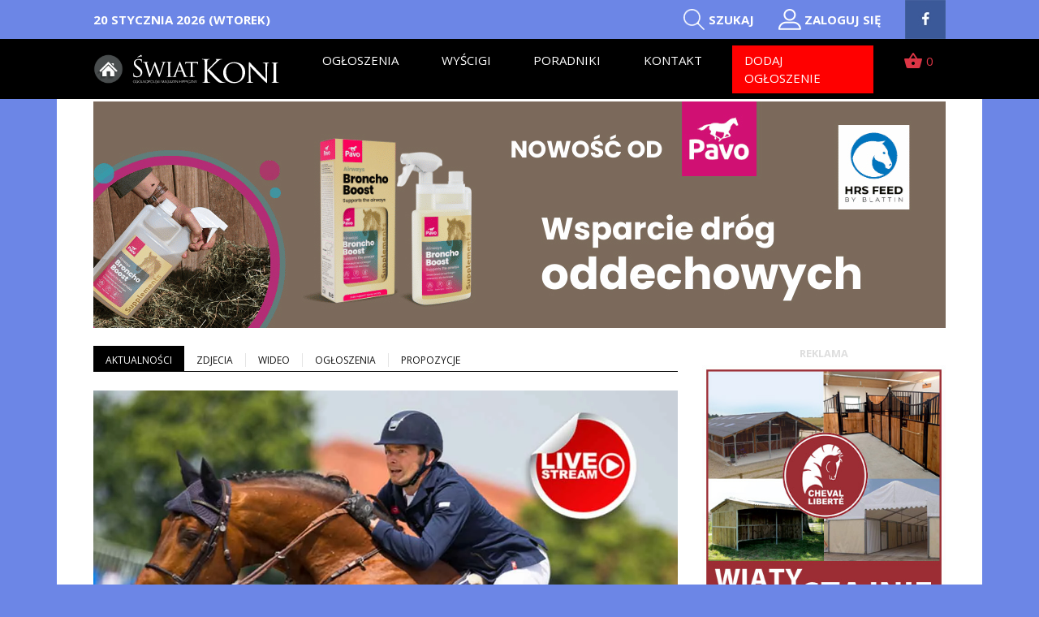

--- FILE ---
content_type: text/html; charset=UTF-8
request_url: https://swiatkoni.pl/csio-sopot---live
body_size: 47688
content:

<!DOCTYPE html>
<html lang="pl" class="no-js">
<head>
    <meta http-equiv="Content-Type" content="text/html;charset=utf-8">
    <title>
        CSIO5* Sopot - LiVE    </title>

    <link href="/lib/jquery/fancybox3/jquery.fancybox.min.css" media="screen" rel="stylesheet" type="text/css">
    <link href="/lib/jquery/jquery-ui-1.11.4/jquery-ui.theme.min.css" media="screen" rel="stylesheet" type="text/css">
    <link href="/lib/jquery/jquery-ui-1.11.4/jquery-ui.structure.min.css" media="screen" rel="stylesheet" type="text/css">
    <link href="/lib/jquery/jquery-ui-1.11.4/jquery-ui.min.css" media="screen" rel="stylesheet" type="text/css">

    <link href="/lib/jquery/slick/slick.css" media="screen" rel="stylesheet" type="text/css">
    <link href="/lib/jquery/pollandmap/cssmap-poland.css" media="screen" rel="stylesheet" type="text/css">
    <link href="/lib/jquery/pollandmap/cssmap-themes.css" media="screen" rel="stylesheet" type="text/css">
    <link href="/css/material-icons.css" media="screen" rel="stylesheet" type="text/css">
    <link href="/css/bootstrap/bootstrap-reboot.min.css" media="screen" rel="stylesheet" type="text/css">
    <link href="/css/bootstrap/bootstrap.min.css" media="screen" rel="stylesheet" type="text/css">
    <link href="/css/material-icons.css" media="screen" rel="stylesheet" type="text/css">
    <link href="/css/style.css?v=1.74" media="screen" rel="stylesheet" type="text/css">
    <link href="https://fonts.googleapis.com/css?family=Open+Sans:300,300i,400,400i,600,600i,700,700i&amp;subset=latin-ext" rel="stylesheet">
    <link href="https://fonts.googleapis.com/css?family=Oswald" rel="stylesheet">

    <!-- menu w stopce END -->
    <script src="//ajax.googleapis.com/ajax/libs/jquery/2.2.4/jquery.min.js" type="text/javascript"></script>
    <script src="/lib/jquery/browser-port.js"></script>
    <script src="https://maps.googleapis.com/maps/api/js?v=3.31&key=AIzaSyDGUS1kqn6ckQgYJmtCNdCU1X6s86qe4Ho&libraries=geometry"></script>
    <script src="/lib/jquery/jquery-ui-1.11.4/jquery-ui.min.js"></script>
    <script src="/lib/jquery/fancybox3/jquery.fancybox.min.js"></script>

    <script src="/lib/jquery/jquery-cookie.js"></script>
    <script src="/lib/jquery/slick/slick.min.js"></script>
    <script src="/lib/jquery/jquery-ui-timepicker-addon.js"></script>

    <script src="/lib/jquery/bootstrap/bootstrap.bundle.min.js"></script>
    <script src="/lib/jquery/pollandmap/jquery.cssmap.min.js"></script>
		<script src="https://cdn.ckeditor.com/ckeditor5/36.0.1/classic/ckeditor.js"></script>
    <script src="/lib/jquery/froogaloop2.min.js"></script>
    <script src="/js/jsscript.js?v=1.86"></script>
    <meta property="og:image:url" content="https://swiatkoni.pl/file/Miniature_60ca63ba8a6cd6_24569362.jpg" /><meta property="og:image" content="https://swiatkoni.pl/file/Miniature_60ca63ba8a6cd6_24569362.jpg" /><meta property="og:image:width" content="792" /><meta property="og:image:height" content="494" /><meta property="og:image:secure_url" content="https://swiatkoni.pl/file/Miniature_60ca63ba8a6cd6_24569362.jpg" /><meta property="og:url" content="https://swiatkoni.pl/csio-sopot---live"><meta property="og:title" content="CSIO5* Sopot - LiVE"><meta property="og:description" content="Zapraszamy do oglądania relacji LIVE z zawod&oacute;w CSIO*5, kt&oacute;re rozgrywane są na terenie Hipodromu Sopot.
&nbsp;
Pierwsze konkursy rozpoczną się w czwartek. W piątek miłośnicy ...">    <meta property="og:type" content="article" />

    <meta name="description" content="Zapraszamy do oglądania relacji LIVE z zawod&oacute;w CSIO*5, kt&oacute;re rozgrywane są na terenie Hipodromu Sopot.
&nbs">
    <meta name="keywords" content="<em><strong>Zapraszamy do oglądania relacji LIVE z zawod">

    <meta name="viewport" content="width=device-width, initial-scale=1.0, maximum-scale=1">

    <link href="/gfx/favicon.png" rel="icon" type="image/x-icon">
    
    

    
        <!-- Google tag (gtag.js) -->
<script async src="https://www.googletagmanager.com/gtag/js?id=UA-667197-1"></script>
<script>
  window.dataLayer = window.dataLayer || [];
  function gtag(){dataLayer.push(arguments);}
  gtag('js', new Date());

  gtag('config', 'UA-667197-1');
</script>
</head>

<body>

   <div id="fb-root"></div>
<script async defer crossorigin="anonymous" src="https://connect.facebook.net/pl_PL/sdk.js#xfbml=1&version=v21.0&appId=296498020398818"></script>
    <h1 class="d-none">Świat Koni - Twoje okno na konie, jeździectwo i sporty konne.</h1>

    <div id="app">
        
        <div class="top-fixed">
            <div class="top-fixed__body">
                <!-- topbar -->
                <div class="topbar">
                    <div class="topbar-container container">
                        <div class="topbar-row row align-items-center">
                            <div class="topbar-date col-12 col-lg-6 text-center text-lg-left d-none d-lg-block">
                                20 stycznia 2026 (Wtorek)                            </div>
                            <div class="topbar-menu col-12 col-lg-6 d-flex justify-content-center justify-content-lg-end align-items-center ">
                                <a class="topbar-icon d-flex align-items-center mx-3" href="/Szukaj"><img class="mr-1" src="/img/search-btn.png" alt="search">Szukaj</a>
                                                                    <a class="topbar-icon d-flex align-items-center mx-3" href="/logowanie"><img class="mr-1" src="/img/profile.png" alt="profil">Zaloguj się</a>
                                                                <div class="d-block d-xl-none"><a href="/koszyk" class="nav-link d-flex justify-content-center align-items-center text-white"><i class="material-icons mr-1">shopping_basket</i> 0</a></div>
                                                                    <a class="topbar-social mx-3 mr-3 mr-md-0 d-none d-md-block" href="https://www.facebook.com/SwiatKoni" target="_blank"><img src="/img/fb.jpg" alt="facebook"></a>
                                                            </div>

                        </div>
                    </div>
                </div>
                <!-- topbar end -->

                <!-- menu główne -->
                <div id="mainnav">
                    <div class="container">
                        <nav id="mainnav" class="navbar navbar-expand-lg px-0 justify-content-center justify-content-lg-between">
                                                            <a class="navbar-brand" href="https://swiatkoni.pl">
                                    <img src="https://swiatkoni.pl/file/Logo_5b8faa047e88a5_86944783.svg" alt="Logo">
                                </a>
                                                        <button class="navbar-toggler collapsed" type="button" data-toggle="collapse" data-target="#navbarNavDropdown" aria-controls="navbarNavDropdown" aria-expanded="false" aria-label="Toggle navigation">
                                <span></span><span></span><span></span>
                            </button>
                            <div class="collapse navbar-collapse justify-content-end" id="navbarNavDropdown">
                                <ul class="navbar-nav">
                                                                                <li class="nav-item">
                                                <a class="nav-link" href="/ogloszenia-lista" >Ogłoszenia</a>
                                            </li>
                                                                                    <li class="nav-item">
                                                <a class="nav-link" href="/wyscigi-konne" >Wyścigi</a>
                                            </li>
                                                                                    <li class="nav-item">
                                                <a class="nav-link" href="/poradnik" >Poradniki</a>
                                            </li>
                                                                                    <li class="nav-item">
                                                <a class="nav-link" href="/kontakt" >Kontakt</a>
                                            </li>
                                                                                    <li class="nav-item marked">
                                                <a class="nav-link" href="/ogloszenia-lista" >Dodaj ogłoszenie</a>
                                            </li>
                                                                            <li class="nav-item d-none d-xl-inline"><a href="/koszyk" class="nav-link d-flex justify-content-center align-items-center cart-counter text-danger"><i class="material-icons mr-1">shopping_basket</i> <span>0</span></a></li>
                                </ul>
                            </div>
                        </nav>
                    </div>
                </div>
                <!-- menu główne end -->
            </div>
        </div>



        <div class="container main-container">
            <!-- slider -->
            <header class="pt-4">
                                    <div id="klikacz" class="main-slider" data-ride="carousel">
                                                        <a href="https://cavalleriatoscana.pl/" target="_blank" class="d-block klikacz" id="klikacz-1"><img src="/file/Banner_668ec05cbe4c05_89709373.png" class="slider-item" alt="Banner"></a>
                                                            <a href="https://sklep.hippovet.pl/" target="_blank" class="d-block klikacz" id="klikacz-2"><img src="/file/Banner_683d959118ca46_75953092.jpg" class="slider-item" alt="Banner"></a>
                                                            <a href="https://hrsfeed-sklep.pl/pavo/pavo-bronchoboost-1-ltr-wsparcie-drog-oddechowych/" target="_blank" class="d-block klikacz" id="klikacz-18"><img src="/file/Banner_69578c7de174d9_04088396.jpg" class="slider-item" alt="Banner"></a>
                                                            <a href="https://hippica.pl/kategoria-produktu/buty-wysokie/" target="_blank" class="d-block klikacz" id="klikacz-23"><img src="/file/Banner_68f1226bb9e319_85079586.jpg" class="slider-item" alt="Banner"></a>
                                                            <a href="https://www.kjkszary.pl/" target="_blank" class="d-block klikacz" id="klikacz-12"><img src="/file/Banner_66c86f565ea656_34807236.jpg" class="slider-item" alt="Banner"></a>
                                                </div>
                            </header>
            <!-- slider end -->
            <div style="clear:both;"></div>

            
<div class="column-box mt-4">
    <div class="left-column">
        
<nav class="category-nav">
    <div class="scroll-x">
        <div class="category-nav-items">
                <div class="category-nav-item active">
                <a href="/aktualnosci" class="category-nav-item-link">Aktualności</a>
            </div>
                        <div class="category-nav-item ">
                <a href="/galeria-lista" class="category-nav-item-link">Zdjecia</a>
            </div>
                        <div class="category-nav-item ">
                <a href="/filmy-lista" class="category-nav-item-link">Wideo</a>
            </div>
                        <div class="category-nav-item ">
                <a href="/ogloszenia-lista" class="category-nav-item-link">Ogłoszenia</a>
            </div>
                        <div class="category-nav-item ">
                <a href="/kalendarz" class="category-nav-item-link">Propozycje</a>
            </div>
                    </div>
    </div>
</nav>        <article class="article">
                                        <div id="live" class="mt-4 article-livebroadcast iframe-16-9">
                                <iframe
  src="https://www.clipmyhorse.tv/en_EU/embed/player/7276779711792d59a46a9904961efcf7"
  name="ClipMyHorse.TV"
  scrolling="no"
  frameborder="0"
  marginheight="0px"
  marginwidth="0px"
  width="720"
  height="405"
  style="border: none;"
  allowfullscreen
></iframe>                            </div>
                                    <header class="article-head row mt-4">
                <div class="d-flex flex-wrap align-items-center col-12 col-lg-8">
                    <div class="d-flex flex-wrap align-items-center">
                        <span class="article-head-user mr-2">Świat Koni</span>
                        <span class="article-head-date mr-4">(redakcja@swiatkoni.pl)</span>
                    </div>
                    <span class="article-head-date mr-4">20 czerwca 2021</span>
                    <div class="article-head-comments">
                        <div><img src="https://swiatkoni.pl/img/chat-icon.png" class="img-fluid" alt="CSIO5* Sopot - LiVE"></div>
                        <span class="disqus-comment-count">
                            <comments-counter :counts="36">36</comments-counter>
                        </span>
                    </div>
                </div>
                <div class="article-head-socials col-12 col-lg-4 mt-3 mt-sm-0 text-left text-sm-right">
                    <div class="fb-share d-inline-block" style="width: 160px">
                      
						<div class="fb-share-button" data-href="https://swiatkoni.pl/csio-sopot---live" data-layout="button_count" data-size="large"><a target="_blank" href="https://www.facebook.com/sharer/sharer.php?u=https://swiatkoni.pl/csio-sopot---live" class="fb-xfbml-parse-ignore">Udostępnij</a></div>
                    </div>
                </div>
            </header>
            <h2 class="article-title">CSIO5* Sopot - LiVE</h2>

            <div class="article-text">
			
							
                <p><em><strong>Zapraszamy do oglądania relacji LIVE z zawod&oacute;w CSIO*5, kt&oacute;re rozgrywane są na terenie Hipodromu Sopot.</strong></em></p>
<p>&nbsp;</p>
<p>Pierwsze konkursy rozpoczną się w czwartek. W piątek miłośnicy jeździectwa będą mogli kibicować swoim ulubieńcom w konkursie Grand Prix, natomiast w niedzielę odbędzie się najważniejszy konkurs drużynowy. Mowa o LONGINES FEI Jumping Nations Cup&trade; of Poland. Na liście startowej nie zabraknie gwiazd światowego formatu! Jesteśmy pewni, że emocje, kt&oacute;re będą towarzyszyć tym konkursom, będą wyjątkowe!</p>
<p>&nbsp;</p>
<p style="text-align: center;">&nbsp;<img src="/tiny_files//sponsorzy_csio_2021.jpg" width="720" /></p>
<p>&nbsp;</p>
<h4 style="text-align: center;"><strong>PROGRAM TRANSMISJI<br /><br /></strong></h4>
<p><span style="text-decoration: underline;"><strong>Czwartek / Thursday - 17. June 2021</strong></span></p>
<ul>
<li>08.00 - Prize of Końska Cukierenka Young Stars Pony A1</li>
<li>08.45 - Prize of Selfie Project Young Stars Pony A2</li>
<li>11.00 - Prize of President of Sopot City Jacek Karnowski - Int. jumping competition in two phases (1.40 m)</li>
<li>14.00 - Prize of PZU under patronage of Radio Gdańsk - Int, jumping competition in two phases (1.45 m)</li>
<li>17.00 - Prize of Saur Neptun Gdańsk under patronage of Świat Koni - Int. jumping competition against the clock (1.50 m)</li>
</ul>
<p><span style="text-decoration: underline;"><strong>Piątek / Friday - 18. June 2021</strong></span></p>
<ul>
<li>09.00 - Prize of STBU Young Stars Pony C/D&nbsp;</li>
<li>09.45 - Prize of Farys Design Young Stars Pony A1 - Fancy Dress&nbsp;</li>
<li>10.15 - Prize of Primavera Furniture Young Stars Pony A2 - Fancy Dress</li>
<li>13.00 - Prize of Porsche Centrum Sopot under patronage of WP.PL - Int. jumping competition against the clock (1.40 m)</li>
<li>17.00 - LONGINES GRAND PRIX - Int. jumping competition over two rounds (1.60 m)</li>
</ul>
<p><span style="text-decoration: underline;"><strong>Sobota / Saturday - 19. June 2021</strong></span></p>
<ul>
<li>09.30 - Prize of Biotaniqe under patronage of Anywhere.pl - Int. jumping competition against the clock (1.45 m)</li>
<li>12.00 - Prize of Torpol Young Stars A1/A2&nbsp;</li>
<li>15:00 -&nbsp;Prize of Energa Grupa ORLEN under the patronage of Ministry of Agriculture - Int. jumping competition with jump-off (1.60 m)</li>
<li>18.00 - Prize of LOTTO under patronage of Tr&oacute;jmiasto.pl - Int. jumping competiton in two phases (1.50 m)</li>
</ul>
<p><span style="text-decoration: underline;"><strong>Niedziela / Sunday - 20. June 2021</strong></span></p>
<ul>
<li>08.00 - Prize of Arco under patronage of Prestiż Magazyn Tr&oacute;jmiejski - Int. jumping competition against the clock (1.50 m)</li>
<li><strong>11.00</strong> - <strong>LONGINES FEI Jumping Nations Cup&trade; of Poland</strong> - Int. team jumping competition over two rounds (1.60 m) -&nbsp;<strong>transmisja LIVE na <a href="https://www.clipmyhorse.tv/pl_PL/events/5929" target="_blank" rel="noopener">ClipMyHorse.TV</a></strong></li>
<li>16.30 - Prize of President of Pomorski Riding Association Young Stars C/D</li>
<li>17.30 - 120-years Anniversary of Sopot City</li>
</ul>
<p>&nbsp;</p>
<p style="text-align: center;"><a href="https://www.longinestiming.com/equestrian/2021/longines-fei-jumping-nations-cup-of-poland-sopot" target="_blank" rel="noopener"><span style="font-size: 24px;"><strong>WYNIKI</strong></span></a></p>
<p style="text-align: center;">&nbsp;</p>            </div>

                            <div class="blockaa-title mt-4">reklama</div>
                <div id="klikaczwide" class="sliderwide" data-ride="carousel">
                                                <a href="https://cavaliada.pl/pl/" target="_blank" class="d-block advclick" id="klikaczwide-72"><img src="/file/Banner_695e4f3d5b4ac0_27165112.jpg" class="sliderwide-item" alt="Banner"></a>
                                        </div>
            
<div class="article-gallery" id="galeria">
            <div class="section-title">
            <a href="/galeria-csio5-sopot-2021" class="section-title-name">Galeria</a>
        </div>
            
    <div class="article-gallery-row row">
                    <div class="article-gallery-col col-6 col-md-4 ">
                <div class="article-gallery-item cover position-relative" style="background-image: url('/picture/thumb/b98817a8fbe60ff47e05a2f4f55bef99c4b69f31.jpg')">
                    <a href="/picture/b98817a8fbe60ff47e05a2f4f55bef99c4b69f31.jpg" data-fancybox="gallery" data-caption="Casago - Piergiorgio Bucci - CSIO Sopot – 20.06.2021  (11)-A.jpg <div class='small mt-1 font-italic'>Zamieszczone zdjęcia są chronione prawami autorskimi, nie wyrażamy zgody na ich kopiowanie, bądź przetwarzanie bez zgody autorów.</div>" data-cart="1" ></a>
                                            <form method="post" class="d-none" action="/koszyk/add">
                            <div class="d-flex align-items-center">
                                <input type="hidden" name="FromNumber" class="form-control mr-3" title="od numeru" value="">
                                <input type="hidden" name="Id" value="0">
                                <input type="hidden" name="Name" value="Zdjęcie galerii: CSIO5* Sopot - LiVE / Casago - Piergiorgio Bucci - CSIO Sopot – 20.06.2021  (11)-A.jpg">
                                <input type="hidden" name="Subname" value="Casago - Piergiorgio Bucci - CSIO Sopot – 20.06.2021  (11)-A.jpg - wersja elektroniczna">
                                <input type="hidden" name="Picture" value="b98817a8fbe60ff47e05a2f4f55bef99c4b69f31.jpg">
                                <input type="hidden" name="Price" value="30.00">
                                <input type="hidden" name="Route" value="https://swiatkoni.pl/csio-sopot---live#galeria">
                                <button type="submit" title="do koszyka"><i class="material-icons">shopping_basket</i></button>
                            </div>
                        </form>
                                        </div>
            </div>
                        <div class="article-gallery-col col-6 col-md-4 ">
                <div class="article-gallery-item cover position-relative" style="background-image: url('/picture/thumb/c684cc01610613547e7311dcb9f05f229fd130b9.jpg')">
                    <a href="/picture/c684cc01610613547e7311dcb9f05f229fd130b9.jpg" data-fancybox="gallery" data-caption="Ugolino du Clos - El Ghali Boukaa - CSIO Sopot – 20.06.2021  (37)-A.jpg <div class='small mt-1 font-italic'>Zamieszczone zdjęcia są chronione prawami autorskimi, nie wyrażamy zgody na ich kopiowanie, bądź przetwarzanie bez zgody autorów.</div>" data-cart="1" ></a>
                                            <form method="post" class="d-none" action="/koszyk/add">
                            <div class="d-flex align-items-center">
                                <input type="hidden" name="FromNumber" class="form-control mr-3" title="od numeru" value="">
                                <input type="hidden" name="Id" value="0">
                                <input type="hidden" name="Name" value="Zdjęcie galerii: CSIO5* Sopot - LiVE / Ugolino du Clos - El Ghali Boukaa - CSIO Sopot – 20.06.2021  (37)-A.jpg">
                                <input type="hidden" name="Subname" value="Ugolino du Clos - El Ghali Boukaa - CSIO Sopot – 20.06.2021  (37)-A.jpg - wersja elektroniczna">
                                <input type="hidden" name="Picture" value="c684cc01610613547e7311dcb9f05f229fd130b9.jpg">
                                <input type="hidden" name="Price" value="30.00">
                                <input type="hidden" name="Route" value="https://swiatkoni.pl/csio-sopot---live#galeria">
                                <button type="submit" title="do koszyka"><i class="material-icons">shopping_basket</i></button>
                            </div>
                        </form>
                                        </div>
            </div>
                        <div class="article-gallery-col col-6 col-md-4 ">
                <div class="article-gallery-item cover position-relative" style="background-image: url('/picture/thumb/5821527f00fc95f88778e83906c5f0f8d89c0c30.jpg')">
                    <a href="/picture/5821527f00fc95f88778e83906c5f0f8d89c0c30.jpg" data-fancybox="gallery" data-caption="Echo de Virton - Marie Longem Valdar - CSIO Sopot – 20.06.2021  (22)-A.jpg <div class='small mt-1 font-italic'>Zamieszczone zdjęcia są chronione prawami autorskimi, nie wyrażamy zgody na ich kopiowanie, bądź przetwarzanie bez zgody autorów.</div>" data-cart="1" ></a>
                                            <form method="post" class="d-none" action="/koszyk/add">
                            <div class="d-flex align-items-center">
                                <input type="hidden" name="FromNumber" class="form-control mr-3" title="od numeru" value="">
                                <input type="hidden" name="Id" value="0">
                                <input type="hidden" name="Name" value="Zdjęcie galerii: CSIO5* Sopot - LiVE / Echo de Virton - Marie Longem Valdar - CSIO Sopot – 20.06.2021  (22)-A.jpg">
                                <input type="hidden" name="Subname" value="Echo de Virton - Marie Longem Valdar - CSIO Sopot – 20.06.2021  (22)-A.jpg - wersja elektroniczna">
                                <input type="hidden" name="Picture" value="5821527f00fc95f88778e83906c5f0f8d89c0c30.jpg">
                                <input type="hidden" name="Price" value="30.00">
                                <input type="hidden" name="Route" value="https://swiatkoni.pl/csio-sopot---live#galeria">
                                <button type="submit" title="do koszyka"><i class="material-icons">shopping_basket</i></button>
                            </div>
                        </form>
                                        </div>
            </div>
                        <div class="article-gallery-col col-6 col-md-4 ">
                <div class="article-gallery-item cover position-relative" style="background-image: url('/picture/thumb/0c4b2f36e5e25547998a6e7e925fa65e5df6175c.jpg')">
                    <a href="/picture/0c4b2f36e5e25547998a6e7e925fa65e5df6175c.jpg" data-fancybox="gallery" data-caption="Papa Roach - Victoria Gulliksen - CSIO Sopot – 20.06.2021  (27)-A.jpg <div class='small mt-1 font-italic'>Zamieszczone zdjęcia są chronione prawami autorskimi, nie wyrażamy zgody na ich kopiowanie, bądź przetwarzanie bez zgody autorów.</div>" data-cart="1" ></a>
                                            <form method="post" class="d-none" action="/koszyk/add">
                            <div class="d-flex align-items-center">
                                <input type="hidden" name="FromNumber" class="form-control mr-3" title="od numeru" value="">
                                <input type="hidden" name="Id" value="0">
                                <input type="hidden" name="Name" value="Zdjęcie galerii: CSIO5* Sopot - LiVE / Papa Roach - Victoria Gulliksen - CSIO Sopot – 20.06.2021  (27)-A.jpg">
                                <input type="hidden" name="Subname" value="Papa Roach - Victoria Gulliksen - CSIO Sopot – 20.06.2021  (27)-A.jpg - wersja elektroniczna">
                                <input type="hidden" name="Picture" value="0c4b2f36e5e25547998a6e7e925fa65e5df6175c.jpg">
                                <input type="hidden" name="Price" value="30.00">
                                <input type="hidden" name="Route" value="https://swiatkoni.pl/csio-sopot---live#galeria">
                                <button type="submit" title="do koszyka"><i class="material-icons">shopping_basket</i></button>
                            </div>
                        </form>
                                        </div>
            </div>
                        <div class="article-gallery-col col-6 col-md-4 ">
                <div class="article-gallery-item cover position-relative" style="background-image: url('/picture/thumb/d4c239f77a199a800f54e30100543b89edaea711.jpg')">
                    <a href="/picture/d4c239f77a199a800f54e30100543b89edaea711.jpg" data-fancybox="gallery" data-caption="Visconti du Telman - Kevin Staut - CSIO Sopot – 20.06.2021  (10)-A.jpg <div class='small mt-1 font-italic'>Zamieszczone zdjęcia są chronione prawami autorskimi, nie wyrażamy zgody na ich kopiowanie, bądź przetwarzanie bez zgody autorów.</div>" data-cart="1" ></a>
                                            <form method="post" class="d-none" action="/koszyk/add">
                            <div class="d-flex align-items-center">
                                <input type="hidden" name="FromNumber" class="form-control mr-3" title="od numeru" value="">
                                <input type="hidden" name="Id" value="0">
                                <input type="hidden" name="Name" value="Zdjęcie galerii: CSIO5* Sopot - LiVE / Visconti du Telman - Kevin Staut - CSIO Sopot – 20.06.2021  (10)-A.jpg">
                                <input type="hidden" name="Subname" value="Visconti du Telman - Kevin Staut - CSIO Sopot – 20.06.2021  (10)-A.jpg - wersja elektroniczna">
                                <input type="hidden" name="Picture" value="d4c239f77a199a800f54e30100543b89edaea711.jpg">
                                <input type="hidden" name="Price" value="30.00">
                                <input type="hidden" name="Route" value="https://swiatkoni.pl/csio-sopot---live#galeria">
                                <button type="submit" title="do koszyka"><i class="material-icons">shopping_basket</i></button>
                            </div>
                        </form>
                                        </div>
            </div>
                        <div class="article-gallery-col col-6 col-md-4 ">
                <div class="article-gallery-item cover position-relative" style="background-image: url('/picture/thumb/b90cd26a2fafad116ca388b8873727202b6dbd23.jpg')">
                    <a href="/picture/b90cd26a2fafad116ca388b8873727202b6dbd23.jpg" data-fancybox="gallery" data-caption="Mumbai - Christian Kukuk - CSIO Sopot – 20.06.2021  (12)-A.jpg <div class='small mt-1 font-italic'>Zamieszczone zdjęcia są chronione prawami autorskimi, nie wyrażamy zgody na ich kopiowanie, bądź przetwarzanie bez zgody autorów.</div>" data-cart="1" ></a>
                                            <form method="post" class="d-none" action="/koszyk/add">
                            <div class="d-flex align-items-center">
                                <input type="hidden" name="FromNumber" class="form-control mr-3" title="od numeru" value="">
                                <input type="hidden" name="Id" value="0">
                                <input type="hidden" name="Name" value="Zdjęcie galerii: CSIO5* Sopot - LiVE / Mumbai - Christian Kukuk - CSIO Sopot – 20.06.2021  (12)-A.jpg">
                                <input type="hidden" name="Subname" value="Mumbai - Christian Kukuk - CSIO Sopot – 20.06.2021  (12)-A.jpg - wersja elektroniczna">
                                <input type="hidden" name="Picture" value="b90cd26a2fafad116ca388b8873727202b6dbd23.jpg">
                                <input type="hidden" name="Price" value="30.00">
                                <input type="hidden" name="Route" value="https://swiatkoni.pl/csio-sopot---live#galeria">
                                <button type="submit" title="do koszyka"><i class="material-icons">shopping_basket</i></button>
                            </div>
                        </form>
                                        </div>
            </div>
                        <div class="article-gallery-col col-6 col-md-4 ">
                <div class="article-gallery-item cover position-relative" style="background-image: url('/picture/thumb/9e7440f83a5673c693ef56abd7bb883041170ec6.jpg')">
                    <a href="/picture/9e7440f83a5673c693ef56abd7bb883041170ec6.jpg" data-fancybox="gallery" data-caption="Antina - Natalia Koziarowska - CSIO Sopot – 20.06.2021  (1)-A.jpg <div class='small mt-1 font-italic'>Zamieszczone zdjęcia są chronione prawami autorskimi, nie wyrażamy zgody na ich kopiowanie, bądź przetwarzanie bez zgody autorów.</div>" data-cart="1" ></a>
                                            <form method="post" class="d-none" action="/koszyk/add">
                            <div class="d-flex align-items-center">
                                <input type="hidden" name="FromNumber" class="form-control mr-3" title="od numeru" value="">
                                <input type="hidden" name="Id" value="0">
                                <input type="hidden" name="Name" value="Zdjęcie galerii: CSIO5* Sopot - LiVE / Antina - Natalia Koziarowska - CSIO Sopot – 20.06.2021  (1)-A.jpg">
                                <input type="hidden" name="Subname" value="Antina - Natalia Koziarowska - CSIO Sopot – 20.06.2021  (1)-A.jpg - wersja elektroniczna">
                                <input type="hidden" name="Picture" value="9e7440f83a5673c693ef56abd7bb883041170ec6.jpg">
                                <input type="hidden" name="Price" value="30.00">
                                <input type="hidden" name="Route" value="https://swiatkoni.pl/csio-sopot---live#galeria">
                                <button type="submit" title="do koszyka"><i class="material-icons">shopping_basket</i></button>
                            </div>
                        </form>
                                        </div>
            </div>
                        <div class="article-gallery-col col-6 col-md-4 ">
                <div class="article-gallery-item cover position-relative" style="background-image: url('/picture/thumb/d47b73a9efc94873325d4ce71593d2bce1b86a3f.jpg')">
                    <a href="/picture/d47b73a9efc94873325d4ce71593d2bce1b86a3f.jpg" data-fancybox="gallery" data-caption="SOP_6235-A.jpg <div class='small mt-1 font-italic'>Zamieszczone zdjęcia są chronione prawami autorskimi, nie wyrażamy zgody na ich kopiowanie, bądź przetwarzanie bez zgody autorów.</div>" data-cart="1" ></a>
                                            <form method="post" class="d-none" action="/koszyk/add">
                            <div class="d-flex align-items-center">
                                <input type="hidden" name="FromNumber" class="form-control mr-3" title="od numeru" value="">
                                <input type="hidden" name="Id" value="0">
                                <input type="hidden" name="Name" value="Zdjęcie galerii: CSIO5* Sopot - LiVE / SOP_6235-A.jpg">
                                <input type="hidden" name="Subname" value="SOP_6235-A.jpg - wersja elektroniczna">
                                <input type="hidden" name="Picture" value="d47b73a9efc94873325d4ce71593d2bce1b86a3f.jpg">
                                <input type="hidden" name="Price" value="30.00">
                                <input type="hidden" name="Route" value="https://swiatkoni.pl/csio-sopot---live#galeria">
                                <button type="submit" title="do koszyka"><i class="material-icons">shopping_basket</i></button>
                            </div>
                        </form>
                                        </div>
            </div>
                        <div class="article-gallery-col col-6 col-md-4 ">
                <div class="article-gallery-item cover position-relative" style="background-image: url('/picture/thumb/370d7eb275899d65ce614acc2a6d1c9af1bfb6d3.jpg')">
                    <a href="/picture/370d7eb275899d65ce614acc2a6d1c9af1bfb6d3.jpg" data-fancybox="gallery" data-caption="AI6Y5132-A.jpg <div class='small mt-1 font-italic'>Zamieszczone zdjęcia są chronione prawami autorskimi, nie wyrażamy zgody na ich kopiowanie, bądź przetwarzanie bez zgody autorów.</div>" data-cart="1" ></a>
                                            <form method="post" class="d-none" action="/koszyk/add">
                            <div class="d-flex align-items-center">
                                <input type="hidden" name="FromNumber" class="form-control mr-3" title="od numeru" value="">
                                <input type="hidden" name="Id" value="0">
                                <input type="hidden" name="Name" value="Zdjęcie galerii: CSIO5* Sopot - LiVE / AI6Y5132-A.jpg">
                                <input type="hidden" name="Subname" value="AI6Y5132-A.jpg - wersja elektroniczna">
                                <input type="hidden" name="Picture" value="370d7eb275899d65ce614acc2a6d1c9af1bfb6d3.jpg">
                                <input type="hidden" name="Price" value="30.00">
                                <input type="hidden" name="Route" value="https://swiatkoni.pl/csio-sopot---live#galeria">
                                <button type="submit" title="do koszyka"><i class="material-icons">shopping_basket</i></button>
                            </div>
                        </form>
                                        </div>
            </div>
                        <div class="article-gallery-col col-6 col-md-4 d-none">
                <div class="article-gallery-item cover position-relative" style="background-image: url('/picture/thumb/2bd557468ab76196d404798c9c77ac967fc19f43.jpg')">
                    <a href="/picture/2bd557468ab76196d404798c9c77ac967fc19f43.jpg" data-fancybox="gallery" data-caption="Echo de Virton - Marie Longem Valdar - CSIO Sopot – 20.06.2021  (21)-A.jpg <div class='small mt-1 font-italic'>Zamieszczone zdjęcia są chronione prawami autorskimi, nie wyrażamy zgody na ich kopiowanie, bądź przetwarzanie bez zgody autorów.</div>" data-cart="1" ></a>
                                            <form method="post" class="d-none" action="/koszyk/add">
                            <div class="d-flex align-items-center">
                                <input type="hidden" name="FromNumber" class="form-control mr-3" title="od numeru" value="">
                                <input type="hidden" name="Id" value="0">
                                <input type="hidden" name="Name" value="Zdjęcie galerii: CSIO5* Sopot - LiVE / Echo de Virton - Marie Longem Valdar - CSIO Sopot – 20.06.2021  (21)-A.jpg">
                                <input type="hidden" name="Subname" value="Echo de Virton - Marie Longem Valdar - CSIO Sopot – 20.06.2021  (21)-A.jpg - wersja elektroniczna">
                                <input type="hidden" name="Picture" value="2bd557468ab76196d404798c9c77ac967fc19f43.jpg">
                                <input type="hidden" name="Price" value="30.00">
                                <input type="hidden" name="Route" value="https://swiatkoni.pl/csio-sopot---live#galeria">
                                <button type="submit" title="do koszyka"><i class="material-icons">shopping_basket</i></button>
                            </div>
                        </form>
                                        </div>
            </div>
                        <div class="article-gallery-col col-6 col-md-4 d-none">
                <div class="article-gallery-item cover position-relative" style="background-image: url('/picture/thumb/9bb2a447afb42087748af916364f0917895fd741.jpg')">
                    <a href="/picture/9bb2a447afb42087748af916364f0917895fd741.jpg" data-fancybox="gallery" data-caption="Katanga vh Dingeshof - Nicola Philippaerts - CSIO Sopot – 20.06.2021  (3)-A.jpg <div class='small mt-1 font-italic'>Zamieszczone zdjęcia są chronione prawami autorskimi, nie wyrażamy zgody na ich kopiowanie, bądź przetwarzanie bez zgody autorów.</div>" data-cart="1" ></a>
                                            <form method="post" class="d-none" action="/koszyk/add">
                            <div class="d-flex align-items-center">
                                <input type="hidden" name="FromNumber" class="form-control mr-3" title="od numeru" value="">
                                <input type="hidden" name="Id" value="0">
                                <input type="hidden" name="Name" value="Zdjęcie galerii: CSIO5* Sopot - LiVE / Katanga vh Dingeshof - Nicola Philippaerts - CSIO Sopot – 20.06.2021  (3)-A.jpg">
                                <input type="hidden" name="Subname" value="Katanga vh Dingeshof - Nicola Philippaerts - CSIO Sopot – 20.06.2021  (3)-A.jpg - wersja elektroniczna">
                                <input type="hidden" name="Picture" value="9bb2a447afb42087748af916364f0917895fd741.jpg">
                                <input type="hidden" name="Price" value="30.00">
                                <input type="hidden" name="Route" value="https://swiatkoni.pl/csio-sopot---live#galeria">
                                <button type="submit" title="do koszyka"><i class="material-icons">shopping_basket</i></button>
                            </div>
                        </form>
                                        </div>
            </div>
                        <div class="article-gallery-col col-6 col-md-4 d-none">
                <div class="article-gallery-item cover position-relative" style="background-image: url('/picture/thumb/0b588db6df0ee8f9f97a78a857fbe53c30c7773a.jpg')">
                    <a href="/picture/0b588db6df0ee8f9f97a78a857fbe53c30c7773a.jpg" data-fancybox="gallery" data-caption="Atome des Etisses - Laurent Goffinet - CSIO Sopot – 20.06.2021  (18)-A.jpg <div class='small mt-1 font-italic'>Zamieszczone zdjęcia są chronione prawami autorskimi, nie wyrażamy zgody na ich kopiowanie, bądź przetwarzanie bez zgody autorów.</div>" data-cart="1" ></a>
                                            <form method="post" class="d-none" action="/koszyk/add">
                            <div class="d-flex align-items-center">
                                <input type="hidden" name="FromNumber" class="form-control mr-3" title="od numeru" value="">
                                <input type="hidden" name="Id" value="0">
                                <input type="hidden" name="Name" value="Zdjęcie galerii: CSIO5* Sopot - LiVE / Atome des Etisses - Laurent Goffinet - CSIO Sopot – 20.06.2021  (18)-A.jpg">
                                <input type="hidden" name="Subname" value="Atome des Etisses - Laurent Goffinet - CSIO Sopot – 20.06.2021  (18)-A.jpg - wersja elektroniczna">
                                <input type="hidden" name="Picture" value="0b588db6df0ee8f9f97a78a857fbe53c30c7773a.jpg">
                                <input type="hidden" name="Price" value="30.00">
                                <input type="hidden" name="Route" value="https://swiatkoni.pl/csio-sopot---live#galeria">
                                <button type="submit" title="do koszyka"><i class="material-icons">shopping_basket</i></button>
                            </div>
                        </form>
                                        </div>
            </div>
                        <div class="article-gallery-col col-6 col-md-4 d-none">
                <div class="article-gallery-item cover position-relative" style="background-image: url('/picture/thumb/8ce00f2188fca1ee118e2a7a55da4f8e6ff33055.jpg')">
                    <a href="/picture/8ce00f2188fca1ee118e2a7a55da4f8e6ff33055.jpg" data-fancybox="gallery" data-caption="Chintablue - Wojciech Wojcianiec - CSIO Sopot – 20.06.2021  (14)-A.jpg <div class='small mt-1 font-italic'>Zamieszczone zdjęcia są chronione prawami autorskimi, nie wyrażamy zgody na ich kopiowanie, bądź przetwarzanie bez zgody autorów.</div>" data-cart="1" ></a>
                                            <form method="post" class="d-none" action="/koszyk/add">
                            <div class="d-flex align-items-center">
                                <input type="hidden" name="FromNumber" class="form-control mr-3" title="od numeru" value="">
                                <input type="hidden" name="Id" value="0">
                                <input type="hidden" name="Name" value="Zdjęcie galerii: CSIO5* Sopot - LiVE / Chintablue - Wojciech Wojcianiec - CSIO Sopot – 20.06.2021  (14)-A.jpg">
                                <input type="hidden" name="Subname" value="Chintablue - Wojciech Wojcianiec - CSIO Sopot – 20.06.2021  (14)-A.jpg - wersja elektroniczna">
                                <input type="hidden" name="Picture" value="8ce00f2188fca1ee118e2a7a55da4f8e6ff33055.jpg">
                                <input type="hidden" name="Price" value="30.00">
                                <input type="hidden" name="Route" value="https://swiatkoni.pl/csio-sopot---live#galeria">
                                <button type="submit" title="do koszyka"><i class="material-icons">shopping_basket</i></button>
                            </div>
                        </form>
                                        </div>
            </div>
                        <div class="article-gallery-col col-6 col-md-4 d-none">
                <div class="article-gallery-item cover position-relative" style="background-image: url('/picture/thumb/b222fdf0bf3954fd1bcb1cdaf6ba4d449b1d242c.jpg')">
                    <a href="/picture/b222fdf0bf3954fd1bcb1cdaf6ba4d449b1d242c.jpg" data-fancybox="gallery" data-caption="Athene - Alexander Butler - CSIO Sopot – 20.06.2021  (36)-A.jpg <div class='small mt-1 font-italic'>Zamieszczone zdjęcia są chronione prawami autorskimi, nie wyrażamy zgody na ich kopiowanie, bądź przetwarzanie bez zgody autorów.</div>" data-cart="1" ></a>
                                            <form method="post" class="d-none" action="/koszyk/add">
                            <div class="d-flex align-items-center">
                                <input type="hidden" name="FromNumber" class="form-control mr-3" title="od numeru" value="">
                                <input type="hidden" name="Id" value="0">
                                <input type="hidden" name="Name" value="Zdjęcie galerii: CSIO5* Sopot - LiVE / Athene - Alexander Butler - CSIO Sopot – 20.06.2021  (36)-A.jpg">
                                <input type="hidden" name="Subname" value="Athene - Alexander Butler - CSIO Sopot – 20.06.2021  (36)-A.jpg - wersja elektroniczna">
                                <input type="hidden" name="Picture" value="b222fdf0bf3954fd1bcb1cdaf6ba4d449b1d242c.jpg">
                                <input type="hidden" name="Price" value="30.00">
                                <input type="hidden" name="Route" value="https://swiatkoni.pl/csio-sopot---live#galeria">
                                <button type="submit" title="do koszyka"><i class="material-icons">shopping_basket</i></button>
                            </div>
                        </form>
                                        </div>
            </div>
                        <div class="article-gallery-col col-6 col-md-4 d-none">
                <div class="article-gallery-item cover position-relative" style="background-image: url('/picture/thumb/764bfb878adaf242d3a657cce505a5db200b8f77.jpg')">
                    <a href="/picture/764bfb878adaf242d3a657cce505a5db200b8f77.jpg" data-fancybox="gallery" data-caption="Whysol Cassia Pleasure - Michael Cristofoletti - CSIO Sopot – 20.06.2021  (28)-A.jpg <div class='small mt-1 font-italic'>Zamieszczone zdjęcia są chronione prawami autorskimi, nie wyrażamy zgody na ich kopiowanie, bądź przetwarzanie bez zgody autorów.</div>" data-cart="1" ></a>
                                            <form method="post" class="d-none" action="/koszyk/add">
                            <div class="d-flex align-items-center">
                                <input type="hidden" name="FromNumber" class="form-control mr-3" title="od numeru" value="">
                                <input type="hidden" name="Id" value="0">
                                <input type="hidden" name="Name" value="Zdjęcie galerii: CSIO5* Sopot - LiVE / Whysol Cassia Pleasure - Michael Cristofoletti - CSIO Sopot – 20.06.2021  (28)-A.jpg">
                                <input type="hidden" name="Subname" value="Whysol Cassia Pleasure - Michael Cristofoletti - CSIO Sopot – 20.06.2021  (28)-A.jpg - wersja elektroniczna">
                                <input type="hidden" name="Picture" value="764bfb878adaf242d3a657cce505a5db200b8f77.jpg">
                                <input type="hidden" name="Price" value="30.00">
                                <input type="hidden" name="Route" value="https://swiatkoni.pl/csio-sopot---live#galeria">
                                <button type="submit" title="do koszyka"><i class="material-icons">shopping_basket</i></button>
                            </div>
                        </form>
                                        </div>
            </div>
                        <div class="article-gallery-col col-6 col-md-4 d-none">
                <div class="article-gallery-item cover position-relative" style="background-image: url('/picture/thumb/cb85acc9e017d8126b6af8e82e0d18df44050aac.jpg')">
                    <a href="/picture/cb85acc9e017d8126b6af8e82e0d18df44050aac.jpg" data-fancybox="gallery" data-caption="Claire Z - Pieter Devos - CSIO Sopot – 20.06.2021  (2)-A.jpg <div class='small mt-1 font-italic'>Zamieszczone zdjęcia są chronione prawami autorskimi, nie wyrażamy zgody na ich kopiowanie, bądź przetwarzanie bez zgody autorów.</div>" data-cart="1" ></a>
                                            <form method="post" class="d-none" action="/koszyk/add">
                            <div class="d-flex align-items-center">
                                <input type="hidden" name="FromNumber" class="form-control mr-3" title="od numeru" value="">
                                <input type="hidden" name="Id" value="0">
                                <input type="hidden" name="Name" value="Zdjęcie galerii: CSIO5* Sopot - LiVE / Claire Z - Pieter Devos - CSIO Sopot – 20.06.2021  (2)-A.jpg">
                                <input type="hidden" name="Subname" value="Claire Z - Pieter Devos - CSIO Sopot – 20.06.2021  (2)-A.jpg - wersja elektroniczna">
                                <input type="hidden" name="Picture" value="cb85acc9e017d8126b6af8e82e0d18df44050aac.jpg">
                                <input type="hidden" name="Price" value="30.00">
                                <input type="hidden" name="Route" value="https://swiatkoni.pl/csio-sopot---live#galeria">
                                <button type="submit" title="do koszyka"><i class="material-icons">shopping_basket</i></button>
                            </div>
                        </form>
                                        </div>
            </div>
                        <div class="article-gallery-col col-6 col-md-4 d-none">
                <div class="article-gallery-item cover position-relative" style="background-image: url('/picture/thumb/708c7dab20de20be9309359c8702b12949636634.jpg')">
                    <a href="/picture/708c7dab20de20be9309359c8702b12949636634.jpg" data-fancybox="gallery" data-caption="Antidote de Mars - Bliss Heers - CSIO Sopot – 20.06.2021  (22)-A.jpg <div class='small mt-1 font-italic'>Zamieszczone zdjęcia są chronione prawami autorskimi, nie wyrażamy zgody na ich kopiowanie, bądź przetwarzanie bez zgody autorów.</div>" data-cart="1" ></a>
                                            <form method="post" class="d-none" action="/koszyk/add">
                            <div class="d-flex align-items-center">
                                <input type="hidden" name="FromNumber" class="form-control mr-3" title="od numeru" value="">
                                <input type="hidden" name="Id" value="0">
                                <input type="hidden" name="Name" value="Zdjęcie galerii: CSIO5* Sopot - LiVE / Antidote de Mars - Bliss Heers - CSIO Sopot – 20.06.2021  (22)-A.jpg">
                                <input type="hidden" name="Subname" value="Antidote de Mars - Bliss Heers - CSIO Sopot – 20.06.2021  (22)-A.jpg - wersja elektroniczna">
                                <input type="hidden" name="Picture" value="708c7dab20de20be9309359c8702b12949636634.jpg">
                                <input type="hidden" name="Price" value="30.00">
                                <input type="hidden" name="Route" value="https://swiatkoni.pl/csio-sopot---live#galeria">
                                <button type="submit" title="do koszyka"><i class="material-icons">shopping_basket</i></button>
                            </div>
                        </form>
                                        </div>
            </div>
                        <div class="article-gallery-col col-6 col-md-4 d-none">
                <div class="article-gallery-item cover position-relative" style="background-image: url('/picture/thumb/8b5b813dbb1b15a008e2661971c647c5fb373640.jpg')">
                    <a href="/picture/8b5b813dbb1b15a008e2661971c647c5fb373640.jpg" data-fancybox="gallery" data-caption="Cornetto K - Alexandra Thornton - CSIO Sopot – 20.06.2021  (23)-A.jpg <div class='small mt-1 font-italic'>Zamieszczone zdjęcia są chronione prawami autorskimi, nie wyrażamy zgody na ich kopiowanie, bądź przetwarzanie bez zgody autorów.</div>" data-cart="1" ></a>
                                            <form method="post" class="d-none" action="/koszyk/add">
                            <div class="d-flex align-items-center">
                                <input type="hidden" name="FromNumber" class="form-control mr-3" title="od numeru" value="">
                                <input type="hidden" name="Id" value="0">
                                <input type="hidden" name="Name" value="Zdjęcie galerii: CSIO5* Sopot - LiVE / Cornetto K - Alexandra Thornton - CSIO Sopot – 20.06.2021  (23)-A.jpg">
                                <input type="hidden" name="Subname" value="Cornetto K - Alexandra Thornton - CSIO Sopot – 20.06.2021  (23)-A.jpg - wersja elektroniczna">
                                <input type="hidden" name="Picture" value="8b5b813dbb1b15a008e2661971c647c5fb373640.jpg">
                                <input type="hidden" name="Price" value="30.00">
                                <input type="hidden" name="Route" value="https://swiatkoni.pl/csio-sopot---live#galeria">
                                <button type="submit" title="do koszyka"><i class="material-icons">shopping_basket</i></button>
                            </div>
                        </form>
                                        </div>
            </div>
                        <div class="article-gallery-col col-6 col-md-4 d-none">
                <div class="article-gallery-item cover position-relative" style="background-image: url('/picture/thumb/1cd77f05063ca7cb827449c2252d6d0e7c2063bb.jpg')">
                    <a href="/picture/1cd77f05063ca7cb827449c2252d6d0e7c2063bb.jpg" data-fancybox="gallery" data-caption="Chintablue - Wojciech Wojcianiec - CSIO Sopot – 20.06.2021  (48)-A.jpg <div class='small mt-1 font-italic'>Zamieszczone zdjęcia są chronione prawami autorskimi, nie wyrażamy zgody na ich kopiowanie, bądź przetwarzanie bez zgody autorów.</div>" data-cart="1" ></a>
                                            <form method="post" class="d-none" action="/koszyk/add">
                            <div class="d-flex align-items-center">
                                <input type="hidden" name="FromNumber" class="form-control mr-3" title="od numeru" value="">
                                <input type="hidden" name="Id" value="0">
                                <input type="hidden" name="Name" value="Zdjęcie galerii: CSIO5* Sopot - LiVE / Chintablue - Wojciech Wojcianiec - CSIO Sopot – 20.06.2021  (48)-A.jpg">
                                <input type="hidden" name="Subname" value="Chintablue - Wojciech Wojcianiec - CSIO Sopot – 20.06.2021  (48)-A.jpg - wersja elektroniczna">
                                <input type="hidden" name="Picture" value="1cd77f05063ca7cb827449c2252d6d0e7c2063bb.jpg">
                                <input type="hidden" name="Price" value="30.00">
                                <input type="hidden" name="Route" value="https://swiatkoni.pl/csio-sopot---live#galeria">
                                <button type="submit" title="do koszyka"><i class="material-icons">shopping_basket</i></button>
                            </div>
                        </form>
                                        </div>
            </div>
                        <div class="article-gallery-col col-6 col-md-4 d-none">
                <div class="article-gallery-item cover position-relative" style="background-image: url('/picture/thumb/b47a34a64bfd3c25974df168593473ee059a83d4.jpg')">
                    <a href="/picture/b47a34a64bfd3c25974df168593473ee059a83d4.jpg" data-fancybox="gallery" data-caption="Dame de Pique - Michal Kazmierczak - CSIO Sopot – 20.06.2021  (4)-A.jpg <div class='small mt-1 font-italic'>Zamieszczone zdjęcia są chronione prawami autorskimi, nie wyrażamy zgody na ich kopiowanie, bądź przetwarzanie bez zgody autorów.</div>" data-cart="1" ></a>
                                            <form method="post" class="d-none" action="/koszyk/add">
                            <div class="d-flex align-items-center">
                                <input type="hidden" name="FromNumber" class="form-control mr-3" title="od numeru" value="">
                                <input type="hidden" name="Id" value="0">
                                <input type="hidden" name="Name" value="Zdjęcie galerii: CSIO5* Sopot - LiVE / Dame de Pique - Michal Kazmierczak - CSIO Sopot – 20.06.2021  (4)-A.jpg">
                                <input type="hidden" name="Subname" value="Dame de Pique - Michal Kazmierczak - CSIO Sopot – 20.06.2021  (4)-A.jpg - wersja elektroniczna">
                                <input type="hidden" name="Picture" value="b47a34a64bfd3c25974df168593473ee059a83d4.jpg">
                                <input type="hidden" name="Price" value="30.00">
                                <input type="hidden" name="Route" value="https://swiatkoni.pl/csio-sopot---live#galeria">
                                <button type="submit" title="do koszyka"><i class="material-icons">shopping_basket</i></button>
                            </div>
                        </form>
                                        </div>
            </div>
                        <div class="article-gallery-col col-6 col-md-4 d-none">
                <div class="article-gallery-item cover position-relative" style="background-image: url('/picture/thumb/d0504ce25e6b39e75ada60848b3c919bbb5a4403.jpg')">
                    <a href="/picture/d0504ce25e6b39e75ada60848b3c919bbb5a4403.jpg" data-fancybox="gallery" data-caption="Bibici - GrĂ©gory Cottard - CSIO Sopot – 20.06.2021  (9)-A.jpg <div class='small mt-1 font-italic'>Zamieszczone zdjęcia są chronione prawami autorskimi, nie wyrażamy zgody na ich kopiowanie, bądź przetwarzanie bez zgody autorów.</div>" data-cart="1" ></a>
                                            <form method="post" class="d-none" action="/koszyk/add">
                            <div class="d-flex align-items-center">
                                <input type="hidden" name="FromNumber" class="form-control mr-3" title="od numeru" value="">
                                <input type="hidden" name="Id" value="0">
                                <input type="hidden" name="Name" value="Zdjęcie galerii: CSIO5* Sopot - LiVE / Bibici - GrĂ©gory Cottard - CSIO Sopot – 20.06.2021  (9)-A.jpg">
                                <input type="hidden" name="Subname" value="Bibici - GrĂ©gory Cottard - CSIO Sopot – 20.06.2021  (9)-A.jpg - wersja elektroniczna">
                                <input type="hidden" name="Picture" value="d0504ce25e6b39e75ada60848b3c919bbb5a4403.jpg">
                                <input type="hidden" name="Price" value="30.00">
                                <input type="hidden" name="Route" value="https://swiatkoni.pl/csio-sopot---live#galeria">
                                <button type="submit" title="do koszyka"><i class="material-icons">shopping_basket</i></button>
                            </div>
                        </form>
                                        </div>
            </div>
                        <div class="article-gallery-col col-6 col-md-4 d-none">
                <div class="article-gallery-item cover position-relative" style="background-image: url('/picture/thumb/d10ead48efd5a2e9516144e85c555c400bd1825e.jpg')">
                    <a href="/picture/d10ead48efd5a2e9516144e85c555c400bd1825e.jpg" data-fancybox="gallery" data-caption="Halifax van de Conynenberg - Therese S. Henriksen - CSIO Sopot – 20.06.2021  (19)-A.jpg <div class='small mt-1 font-italic'>Zamieszczone zdjęcia są chronione prawami autorskimi, nie wyrażamy zgody na ich kopiowanie, bądź przetwarzanie bez zgody autorów.</div>" data-cart="1" ></a>
                                            <form method="post" class="d-none" action="/koszyk/add">
                            <div class="d-flex align-items-center">
                                <input type="hidden" name="FromNumber" class="form-control mr-3" title="od numeru" value="">
                                <input type="hidden" name="Id" value="0">
                                <input type="hidden" name="Name" value="Zdjęcie galerii: CSIO5* Sopot - LiVE / Halifax van de Conynenberg - Therese S. Henriksen - CSIO Sopot – 20.06.2021  (19)-A.jpg">
                                <input type="hidden" name="Subname" value="Halifax van de Conynenberg - Therese S. Henriksen - CSIO Sopot – 20.06.2021  (19)-A.jpg - wersja elektroniczna">
                                <input type="hidden" name="Picture" value="d10ead48efd5a2e9516144e85c555c400bd1825e.jpg">
                                <input type="hidden" name="Price" value="30.00">
                                <input type="hidden" name="Route" value="https://swiatkoni.pl/csio-sopot---live#galeria">
                                <button type="submit" title="do koszyka"><i class="material-icons">shopping_basket</i></button>
                            </div>
                        </form>
                                        </div>
            </div>
                        <div class="article-gallery-col col-6 col-md-4 d-none">
                <div class="article-gallery-item cover position-relative" style="background-image: url('/picture/thumb/e949b62552b2610592afbc47ee65593c25e627da.jpg')">
                    <a href="/picture/e949b62552b2610592afbc47ee65593c25e627da.jpg" data-fancybox="gallery" data-caption="Bennys Legacy - Adrienne Sternlicht - CSIO Sopot – 20.06.2021  (9)-A.jpg <div class='small mt-1 font-italic'>Zamieszczone zdjęcia są chronione prawami autorskimi, nie wyrażamy zgody na ich kopiowanie, bądź przetwarzanie bez zgody autorów.</div>" data-cart="1" ></a>
                                            <form method="post" class="d-none" action="/koszyk/add">
                            <div class="d-flex align-items-center">
                                <input type="hidden" name="FromNumber" class="form-control mr-3" title="od numeru" value="">
                                <input type="hidden" name="Id" value="0">
                                <input type="hidden" name="Name" value="Zdjęcie galerii: CSIO5* Sopot - LiVE / Bennys Legacy - Adrienne Sternlicht - CSIO Sopot – 20.06.2021  (9)-A.jpg">
                                <input type="hidden" name="Subname" value="Bennys Legacy - Adrienne Sternlicht - CSIO Sopot – 20.06.2021  (9)-A.jpg - wersja elektroniczna">
                                <input type="hidden" name="Picture" value="e949b62552b2610592afbc47ee65593c25e627da.jpg">
                                <input type="hidden" name="Price" value="30.00">
                                <input type="hidden" name="Route" value="https://swiatkoni.pl/csio-sopot---live#galeria">
                                <button type="submit" title="do koszyka"><i class="material-icons">shopping_basket</i></button>
                            </div>
                        </form>
                                        </div>
            </div>
                        <div class="article-gallery-col col-6 col-md-4 d-none">
                <div class="article-gallery-item cover position-relative" style="background-image: url('/picture/thumb/655e3b52cb8b5a9d23f3ebc83ff8b1b8582386a1.jpg')">
                    <a href="/picture/655e3b52cb8b5a9d23f3ebc83ff8b1b8582386a1.jpg" data-fancybox="gallery" data-caption="Chintablue - Wojciech Wojcianiec - CSIO Sopot – 20.06.2021  (22)-A.jpg <div class='small mt-1 font-italic'>Zamieszczone zdjęcia są chronione prawami autorskimi, nie wyrażamy zgody na ich kopiowanie, bądź przetwarzanie bez zgody autorów.</div>" data-cart="1" ></a>
                                            <form method="post" class="d-none" action="/koszyk/add">
                            <div class="d-flex align-items-center">
                                <input type="hidden" name="FromNumber" class="form-control mr-3" title="od numeru" value="">
                                <input type="hidden" name="Id" value="0">
                                <input type="hidden" name="Name" value="Zdjęcie galerii: CSIO5* Sopot - LiVE / Chintablue - Wojciech Wojcianiec - CSIO Sopot – 20.06.2021  (22)-A.jpg">
                                <input type="hidden" name="Subname" value="Chintablue - Wojciech Wojcianiec - CSIO Sopot – 20.06.2021  (22)-A.jpg - wersja elektroniczna">
                                <input type="hidden" name="Picture" value="655e3b52cb8b5a9d23f3ebc83ff8b1b8582386a1.jpg">
                                <input type="hidden" name="Price" value="30.00">
                                <input type="hidden" name="Route" value="https://swiatkoni.pl/csio-sopot---live#galeria">
                                <button type="submit" title="do koszyka"><i class="material-icons">shopping_basket</i></button>
                            </div>
                        </form>
                                        </div>
            </div>
                        <div class="article-gallery-col col-6 col-md-4 d-none">
                <div class="article-gallery-item cover position-relative" style="background-image: url('/picture/thumb/51e2820e5eaebb2953c412a710f627eeaf4c153e.jpg')">
                    <a href="/picture/51e2820e5eaebb2953c412a710f627eeaf4c153e.jpg" data-fancybox="gallery" data-caption="Antidote de Mars - Bliss Heers - CSIO Sopot – 20.06.2021  (5)-A.jpg <div class='small mt-1 font-italic'>Zamieszczone zdjęcia są chronione prawami autorskimi, nie wyrażamy zgody na ich kopiowanie, bądź przetwarzanie bez zgody autorów.</div>" data-cart="1" ></a>
                                            <form method="post" class="d-none" action="/koszyk/add">
                            <div class="d-flex align-items-center">
                                <input type="hidden" name="FromNumber" class="form-control mr-3" title="od numeru" value="">
                                <input type="hidden" name="Id" value="0">
                                <input type="hidden" name="Name" value="Zdjęcie galerii: CSIO5* Sopot - LiVE / Antidote de Mars - Bliss Heers - CSIO Sopot – 20.06.2021  (5)-A.jpg">
                                <input type="hidden" name="Subname" value="Antidote de Mars - Bliss Heers - CSIO Sopot – 20.06.2021  (5)-A.jpg - wersja elektroniczna">
                                <input type="hidden" name="Picture" value="51e2820e5eaebb2953c412a710f627eeaf4c153e.jpg">
                                <input type="hidden" name="Price" value="30.00">
                                <input type="hidden" name="Route" value="https://swiatkoni.pl/csio-sopot---live#galeria">
                                <button type="submit" title="do koszyka"><i class="material-icons">shopping_basket</i></button>
                            </div>
                        </form>
                                        </div>
            </div>
                        <div class="article-gallery-col col-6 col-md-4 d-none">
                <div class="article-gallery-item cover position-relative" style="background-image: url('/picture/thumb/241522891ce494f55f29af6bd475016f280b4051.jpg')">
                    <a href="/picture/241522891ce494f55f29af6bd475016f280b4051.jpg" data-fancybox="gallery" data-caption="Atome des Etisses - Laurent Goffinet - CSIO Sopot – 20.06.2021  (3)-A.jpg <div class='small mt-1 font-italic'>Zamieszczone zdjęcia są chronione prawami autorskimi, nie wyrażamy zgody na ich kopiowanie, bądź przetwarzanie bez zgody autorów.</div>" data-cart="1" ></a>
                                            <form method="post" class="d-none" action="/koszyk/add">
                            <div class="d-flex align-items-center">
                                <input type="hidden" name="FromNumber" class="form-control mr-3" title="od numeru" value="">
                                <input type="hidden" name="Id" value="0">
                                <input type="hidden" name="Name" value="Zdjęcie galerii: CSIO5* Sopot - LiVE / Atome des Etisses - Laurent Goffinet - CSIO Sopot – 20.06.2021  (3)-A.jpg">
                                <input type="hidden" name="Subname" value="Atome des Etisses - Laurent Goffinet - CSIO Sopot – 20.06.2021  (3)-A.jpg - wersja elektroniczna">
                                <input type="hidden" name="Picture" value="241522891ce494f55f29af6bd475016f280b4051.jpg">
                                <input type="hidden" name="Price" value="30.00">
                                <input type="hidden" name="Route" value="https://swiatkoni.pl/csio-sopot---live#galeria">
                                <button type="submit" title="do koszyka"><i class="material-icons">shopping_basket</i></button>
                            </div>
                        </form>
                                        </div>
            </div>
                        <div class="article-gallery-col col-6 col-md-4 d-none">
                <div class="article-gallery-item cover position-relative" style="background-image: url('/picture/thumb/935d9822d5fed4888ba434a4f1638d1542c9945e.jpg')">
                    <a href="/picture/935d9822d5fed4888ba434a4f1638d1542c9945e.jpg" data-fancybox="gallery" data-caption="Equine America Cacharel - Joseph Stockdale - CSIO Sopot – 20.06.2021  (10)-A.jpg <div class='small mt-1 font-italic'>Zamieszczone zdjęcia są chronione prawami autorskimi, nie wyrażamy zgody na ich kopiowanie, bądź przetwarzanie bez zgody autorów.</div>" data-cart="1" ></a>
                                            <form method="post" class="d-none" action="/koszyk/add">
                            <div class="d-flex align-items-center">
                                <input type="hidden" name="FromNumber" class="form-control mr-3" title="od numeru" value="">
                                <input type="hidden" name="Id" value="0">
                                <input type="hidden" name="Name" value="Zdjęcie galerii: CSIO5* Sopot - LiVE / Equine America Cacharel - Joseph Stockdale - CSIO Sopot – 20.06.2021  (10)-A.jpg">
                                <input type="hidden" name="Subname" value="Equine America Cacharel - Joseph Stockdale - CSIO Sopot – 20.06.2021  (10)-A.jpg - wersja elektroniczna">
                                <input type="hidden" name="Picture" value="935d9822d5fed4888ba434a4f1638d1542c9945e.jpg">
                                <input type="hidden" name="Price" value="30.00">
                                <input type="hidden" name="Route" value="https://swiatkoni.pl/csio-sopot---live#galeria">
                                <button type="submit" title="do koszyka"><i class="material-icons">shopping_basket</i></button>
                            </div>
                        </form>
                                        </div>
            </div>
                        <div class="article-gallery-col col-6 col-md-4 d-none">
                <div class="article-gallery-item cover position-relative" style="background-image: url('/picture/thumb/afe42aeb15e79b01772c91f9aadec73eed0fe5d3.jpg')">
                    <a href="/picture/afe42aeb15e79b01772c91f9aadec73eed0fe5d3.jpg" data-fancybox="gallery" data-caption="Skara Glen's Machu Picchu - Paul O'Shea - CSIO Sopot – 20.06.2021  (4)-A.jpg <div class='small mt-1 font-italic'>Zamieszczone zdjęcia są chronione prawami autorskimi, nie wyrażamy zgody na ich kopiowanie, bądź przetwarzanie bez zgody autorów.</div>" data-cart="1" ></a>
                                            <form method="post" class="d-none" action="/koszyk/add">
                            <div class="d-flex align-items-center">
                                <input type="hidden" name="FromNumber" class="form-control mr-3" title="od numeru" value="">
                                <input type="hidden" name="Id" value="0">
                                <input type="hidden" name="Name" value="Zdjęcie galerii: CSIO5* Sopot - LiVE / Skara Glen's Machu Picchu - Paul O'Shea - CSIO Sopot – 20.06.2021  (4)-A.jpg">
                                <input type="hidden" name="Subname" value="Skara Glen's Machu Picchu - Paul O'Shea - CSIO Sopot – 20.06.2021  (4)-A.jpg - wersja elektroniczna">
                                <input type="hidden" name="Picture" value="afe42aeb15e79b01772c91f9aadec73eed0fe5d3.jpg">
                                <input type="hidden" name="Price" value="30.00">
                                <input type="hidden" name="Route" value="https://swiatkoni.pl/csio-sopot---live#galeria">
                                <button type="submit" title="do koszyka"><i class="material-icons">shopping_basket</i></button>
                            </div>
                        </form>
                                        </div>
            </div>
                        <div class="article-gallery-col col-6 col-md-4 d-none">
                <div class="article-gallery-item cover position-relative" style="background-image: url('/picture/thumb/5f70d4f25bdb12a7fb3b75ca5a1f8bd3dbd29356.jpg')">
                    <a href="/picture/5f70d4f25bdb12a7fb3b75ca5a1f8bd3dbd29356.jpg" data-fancybox="gallery" data-caption="Don Diarado - Maurice Tebbel - CSIO Sopot – 20.06.2021  (17)-A.jpg <div class='small mt-1 font-italic'>Zamieszczone zdjęcia są chronione prawami autorskimi, nie wyrażamy zgody na ich kopiowanie, bądź przetwarzanie bez zgody autorów.</div>" data-cart="1" ></a>
                                            <form method="post" class="d-none" action="/koszyk/add">
                            <div class="d-flex align-items-center">
                                <input type="hidden" name="FromNumber" class="form-control mr-3" title="od numeru" value="">
                                <input type="hidden" name="Id" value="0">
                                <input type="hidden" name="Name" value="Zdjęcie galerii: CSIO5* Sopot - LiVE / Don Diarado - Maurice Tebbel - CSIO Sopot – 20.06.2021  (17)-A.jpg">
                                <input type="hidden" name="Subname" value="Don Diarado - Maurice Tebbel - CSIO Sopot – 20.06.2021  (17)-A.jpg - wersja elektroniczna">
                                <input type="hidden" name="Picture" value="5f70d4f25bdb12a7fb3b75ca5a1f8bd3dbd29356.jpg">
                                <input type="hidden" name="Price" value="30.00">
                                <input type="hidden" name="Route" value="https://swiatkoni.pl/csio-sopot---live#galeria">
                                <button type="submit" title="do koszyka"><i class="material-icons">shopping_basket</i></button>
                            </div>
                        </form>
                                        </div>
            </div>
                        <div class="article-gallery-col col-6 col-md-4 d-none">
                <div class="article-gallery-item cover position-relative" style="background-image: url('/picture/thumb/ac1cf72b87e257ca872bf9dddc9548d99cee1289.jpg')">
                    <a href="/picture/ac1cf72b87e257ca872bf9dddc9548d99cee1289.jpg" data-fancybox="gallery" data-caption="Chacco Amicor - Jaroslaw Skrzyczynski - CSIO Sopot – 20.06.2021  (9)-A.jpg <div class='small mt-1 font-italic'>Zamieszczone zdjęcia są chronione prawami autorskimi, nie wyrażamy zgody na ich kopiowanie, bądź przetwarzanie bez zgody autorów.</div>" data-cart="1" ></a>
                                            <form method="post" class="d-none" action="/koszyk/add">
                            <div class="d-flex align-items-center">
                                <input type="hidden" name="FromNumber" class="form-control mr-3" title="od numeru" value="">
                                <input type="hidden" name="Id" value="0">
                                <input type="hidden" name="Name" value="Zdjęcie galerii: CSIO5* Sopot - LiVE / Chacco Amicor - Jaroslaw Skrzyczynski - CSIO Sopot – 20.06.2021  (9)-A.jpg">
                                <input type="hidden" name="Subname" value="Chacco Amicor - Jaroslaw Skrzyczynski - CSIO Sopot – 20.06.2021  (9)-A.jpg - wersja elektroniczna">
                                <input type="hidden" name="Picture" value="ac1cf72b87e257ca872bf9dddc9548d99cee1289.jpg">
                                <input type="hidden" name="Price" value="30.00">
                                <input type="hidden" name="Route" value="https://swiatkoni.pl/csio-sopot---live#galeria">
                                <button type="submit" title="do koszyka"><i class="material-icons">shopping_basket</i></button>
                            </div>
                        </form>
                                        </div>
            </div>
                        <div class="article-gallery-col col-6 col-md-4 d-none">
                <div class="article-gallery-item cover position-relative" style="background-image: url('/picture/thumb/167448de5bef334acc185c8183c7a256c26b956d.jpg')">
                    <a href="/picture/167448de5bef334acc185c8183c7a256c26b956d.jpg" data-fancybox="gallery" data-caption="Chacco Amicor - Jaroslaw Skrzyczynski - CSIO Sopot – 20.06.2021  (15)-A.jpg <div class='small mt-1 font-italic'>Zamieszczone zdjęcia są chronione prawami autorskimi, nie wyrażamy zgody na ich kopiowanie, bądź przetwarzanie bez zgody autorów.</div>" data-cart="1" ></a>
                                            <form method="post" class="d-none" action="/koszyk/add">
                            <div class="d-flex align-items-center">
                                <input type="hidden" name="FromNumber" class="form-control mr-3" title="od numeru" value="">
                                <input type="hidden" name="Id" value="0">
                                <input type="hidden" name="Name" value="Zdjęcie galerii: CSIO5* Sopot - LiVE / Chacco Amicor - Jaroslaw Skrzyczynski - CSIO Sopot – 20.06.2021  (15)-A.jpg">
                                <input type="hidden" name="Subname" value="Chacco Amicor - Jaroslaw Skrzyczynski - CSIO Sopot – 20.06.2021  (15)-A.jpg - wersja elektroniczna">
                                <input type="hidden" name="Picture" value="167448de5bef334acc185c8183c7a256c26b956d.jpg">
                                <input type="hidden" name="Price" value="30.00">
                                <input type="hidden" name="Route" value="https://swiatkoni.pl/csio-sopot---live#galeria">
                                <button type="submit" title="do koszyka"><i class="material-icons">shopping_basket</i></button>
                            </div>
                        </form>
                                        </div>
            </div>
                        <div class="article-gallery-col col-6 col-md-4 d-none">
                <div class="article-gallery-item cover position-relative" style="background-image: url('/picture/thumb/cc4802bcc17a1d6ddcd8018a9d6c68a8f8e9de66.jpg')">
                    <a href="/picture/cc4802bcc17a1d6ddcd8018a9d6c68a8f8e9de66.jpg" data-fancybox="gallery" data-caption="Dame de Pique - Michal Kazmierczak - CSIO Sopot – 20.06.2021  (6)-A.jpg <div class='small mt-1 font-italic'>Zamieszczone zdjęcia są chronione prawami autorskimi, nie wyrażamy zgody na ich kopiowanie, bądź przetwarzanie bez zgody autorów.</div>" data-cart="1" ></a>
                                            <form method="post" class="d-none" action="/koszyk/add">
                            <div class="d-flex align-items-center">
                                <input type="hidden" name="FromNumber" class="form-control mr-3" title="od numeru" value="">
                                <input type="hidden" name="Id" value="0">
                                <input type="hidden" name="Name" value="Zdjęcie galerii: CSIO5* Sopot - LiVE / Dame de Pique - Michal Kazmierczak - CSIO Sopot – 20.06.2021  (6)-A.jpg">
                                <input type="hidden" name="Subname" value="Dame de Pique - Michal Kazmierczak - CSIO Sopot – 20.06.2021  (6)-A.jpg - wersja elektroniczna">
                                <input type="hidden" name="Picture" value="cc4802bcc17a1d6ddcd8018a9d6c68a8f8e9de66.jpg">
                                <input type="hidden" name="Price" value="30.00">
                                <input type="hidden" name="Route" value="https://swiatkoni.pl/csio-sopot---live#galeria">
                                <button type="submit" title="do koszyka"><i class="material-icons">shopping_basket</i></button>
                            </div>
                        </form>
                                        </div>
            </div>
                        <div class="article-gallery-col col-6 col-md-4 d-none">
                <div class="article-gallery-item cover position-relative" style="background-image: url('/picture/thumb/543ff62f03dd9c492b11b45cf23f176f0f512daf.jpg')">
                    <a href="/picture/543ff62f03dd9c492b11b45cf23f176f0f512daf.jpg" data-fancybox="gallery" data-caption="SOP_6240-A.jpg <div class='small mt-1 font-italic'>Zamieszczone zdjęcia są chronione prawami autorskimi, nie wyrażamy zgody na ich kopiowanie, bądź przetwarzanie bez zgody autorów.</div>" data-cart="1" ></a>
                                            <form method="post" class="d-none" action="/koszyk/add">
                            <div class="d-flex align-items-center">
                                <input type="hidden" name="FromNumber" class="form-control mr-3" title="od numeru" value="">
                                <input type="hidden" name="Id" value="0">
                                <input type="hidden" name="Name" value="Zdjęcie galerii: CSIO5* Sopot - LiVE / SOP_6240-A.jpg">
                                <input type="hidden" name="Subname" value="SOP_6240-A.jpg - wersja elektroniczna">
                                <input type="hidden" name="Picture" value="543ff62f03dd9c492b11b45cf23f176f0f512daf.jpg">
                                <input type="hidden" name="Price" value="30.00">
                                <input type="hidden" name="Route" value="https://swiatkoni.pl/csio-sopot---live#galeria">
                                <button type="submit" title="do koszyka"><i class="material-icons">shopping_basket</i></button>
                            </div>
                        </form>
                                        </div>
            </div>
                        <div class="article-gallery-col col-6 col-md-4 d-none">
                <div class="article-gallery-item cover position-relative" style="background-image: url('/picture/thumb/788ed5ab4d83c4e5cde367a9c7969a178820d94e.jpg')">
                    <a href="/picture/788ed5ab4d83c4e5cde367a9c7969a178820d94e.jpg" data-fancybox="gallery" data-caption="Chintablue - Wojciech Wojcianiec - CSIO Sopot – 20.06.2021  (36)-A.jpg <div class='small mt-1 font-italic'>Zamieszczone zdjęcia są chronione prawami autorskimi, nie wyrażamy zgody na ich kopiowanie, bądź przetwarzanie bez zgody autorów.</div>" data-cart="1" ></a>
                                            <form method="post" class="d-none" action="/koszyk/add">
                            <div class="d-flex align-items-center">
                                <input type="hidden" name="FromNumber" class="form-control mr-3" title="od numeru" value="">
                                <input type="hidden" name="Id" value="0">
                                <input type="hidden" name="Name" value="Zdjęcie galerii: CSIO5* Sopot - LiVE / Chintablue - Wojciech Wojcianiec - CSIO Sopot – 20.06.2021  (36)-A.jpg">
                                <input type="hidden" name="Subname" value="Chintablue - Wojciech Wojcianiec - CSIO Sopot – 20.06.2021  (36)-A.jpg - wersja elektroniczna">
                                <input type="hidden" name="Picture" value="788ed5ab4d83c4e5cde367a9c7969a178820d94e.jpg">
                                <input type="hidden" name="Price" value="30.00">
                                <input type="hidden" name="Route" value="https://swiatkoni.pl/csio-sopot---live#galeria">
                                <button type="submit" title="do koszyka"><i class="material-icons">shopping_basket</i></button>
                            </div>
                        </form>
                                        </div>
            </div>
                        <div class="article-gallery-col col-6 col-md-4 d-none">
                <div class="article-gallery-item cover position-relative" style="background-image: url('/picture/thumb/dfcf0ceebd60388e09a2f6453e675f856a19b886.jpg')">
                    <a href="/picture/dfcf0ceebd60388e09a2f6453e675f856a19b886.jpg" data-fancybox="gallery" data-caption="AI6Y5192-A.jpg <div class='small mt-1 font-italic'>Zamieszczone zdjęcia są chronione prawami autorskimi, nie wyrażamy zgody na ich kopiowanie, bądź przetwarzanie bez zgody autorów.</div>" data-cart="1" ></a>
                                            <form method="post" class="d-none" action="/koszyk/add">
                            <div class="d-flex align-items-center">
                                <input type="hidden" name="FromNumber" class="form-control mr-3" title="od numeru" value="">
                                <input type="hidden" name="Id" value="0">
                                <input type="hidden" name="Name" value="Zdjęcie galerii: CSIO5* Sopot - LiVE / AI6Y5192-A.jpg">
                                <input type="hidden" name="Subname" value="AI6Y5192-A.jpg - wersja elektroniczna">
                                <input type="hidden" name="Picture" value="dfcf0ceebd60388e09a2f6453e675f856a19b886.jpg">
                                <input type="hidden" name="Price" value="30.00">
                                <input type="hidden" name="Route" value="https://swiatkoni.pl/csio-sopot---live#galeria">
                                <button type="submit" title="do koszyka"><i class="material-icons">shopping_basket</i></button>
                            </div>
                        </form>
                                        </div>
            </div>
                        <div class="article-gallery-col col-6 col-md-4 d-none">
                <div class="article-gallery-item cover position-relative" style="background-image: url('/picture/thumb/cb18e983de9587fb7b696bbdc48d3019aec9fefc.jpg')">
                    <a href="/picture/cb18e983de9587fb7b696bbdc48d3019aec9fefc.jpg" data-fancybox="gallery" data-caption="Golden Lady - Ali Al Ahrach - CSIO Sopot – 20.06.2021  (1)-A.jpg <div class='small mt-1 font-italic'>Zamieszczone zdjęcia są chronione prawami autorskimi, nie wyrażamy zgody na ich kopiowanie, bądź przetwarzanie bez zgody autorów.</div>" data-cart="1" ></a>
                                            <form method="post" class="d-none" action="/koszyk/add">
                            <div class="d-flex align-items-center">
                                <input type="hidden" name="FromNumber" class="form-control mr-3" title="od numeru" value="">
                                <input type="hidden" name="Id" value="0">
                                <input type="hidden" name="Name" value="Zdjęcie galerii: CSIO5* Sopot - LiVE / Golden Lady - Ali Al Ahrach - CSIO Sopot – 20.06.2021  (1)-A.jpg">
                                <input type="hidden" name="Subname" value="Golden Lady - Ali Al Ahrach - CSIO Sopot – 20.06.2021  (1)-A.jpg - wersja elektroniczna">
                                <input type="hidden" name="Picture" value="cb18e983de9587fb7b696bbdc48d3019aec9fefc.jpg">
                                <input type="hidden" name="Price" value="30.00">
                                <input type="hidden" name="Route" value="https://swiatkoni.pl/csio-sopot---live#galeria">
                                <button type="submit" title="do koszyka"><i class="material-icons">shopping_basket</i></button>
                            </div>
                        </form>
                                        </div>
            </div>
                        <div class="article-gallery-col col-6 col-md-4 d-none">
                <div class="article-gallery-item cover position-relative" style="background-image: url('/picture/thumb/d90c69d7f6d6bb37a493ffbf43afcbbf53507f42.jpg')">
                    <a href="/picture/d90c69d7f6d6bb37a493ffbf43afcbbf53507f42.jpg" data-fancybox="gallery" data-caption="Bennys Legacy - Adrienne Sternlicht - CSIO Sopot – 20.06.2021  (5)-A.jpg <div class='small mt-1 font-italic'>Zamieszczone zdjęcia są chronione prawami autorskimi, nie wyrażamy zgody na ich kopiowanie, bądź przetwarzanie bez zgody autorów.</div>" data-cart="1" ></a>
                                            <form method="post" class="d-none" action="/koszyk/add">
                            <div class="d-flex align-items-center">
                                <input type="hidden" name="FromNumber" class="form-control mr-3" title="od numeru" value="">
                                <input type="hidden" name="Id" value="0">
                                <input type="hidden" name="Name" value="Zdjęcie galerii: CSIO5* Sopot - LiVE / Bennys Legacy - Adrienne Sternlicht - CSIO Sopot – 20.06.2021  (5)-A.jpg">
                                <input type="hidden" name="Subname" value="Bennys Legacy - Adrienne Sternlicht - CSIO Sopot – 20.06.2021  (5)-A.jpg - wersja elektroniczna">
                                <input type="hidden" name="Picture" value="d90c69d7f6d6bb37a493ffbf43afcbbf53507f42.jpg">
                                <input type="hidden" name="Price" value="30.00">
                                <input type="hidden" name="Route" value="https://swiatkoni.pl/csio-sopot---live#galeria">
                                <button type="submit" title="do koszyka"><i class="material-icons">shopping_basket</i></button>
                            </div>
                        </form>
                                        </div>
            </div>
                        <div class="article-gallery-col col-6 col-md-4 d-none">
                <div class="article-gallery-item cover position-relative" style="background-image: url('/picture/thumb/79449208f6b85548b8e7881f55c3f3b1e93cd536.jpg')">
                    <a href="/picture/79449208f6b85548b8e7881f55c3f3b1e93cd536.jpg" data-fancybox="gallery" data-caption="Echo de Virton - Marie Longem Valdar - CSIO Sopot – 20.06.2021  (3)-A.jpg <div class='small mt-1 font-italic'>Zamieszczone zdjęcia są chronione prawami autorskimi, nie wyrażamy zgody na ich kopiowanie, bądź przetwarzanie bez zgody autorów.</div>" data-cart="1" ></a>
                                            <form method="post" class="d-none" action="/koszyk/add">
                            <div class="d-flex align-items-center">
                                <input type="hidden" name="FromNumber" class="form-control mr-3" title="od numeru" value="">
                                <input type="hidden" name="Id" value="0">
                                <input type="hidden" name="Name" value="Zdjęcie galerii: CSIO5* Sopot - LiVE / Echo de Virton - Marie Longem Valdar - CSIO Sopot – 20.06.2021  (3)-A.jpg">
                                <input type="hidden" name="Subname" value="Echo de Virton - Marie Longem Valdar - CSIO Sopot – 20.06.2021  (3)-A.jpg - wersja elektroniczna">
                                <input type="hidden" name="Picture" value="79449208f6b85548b8e7881f55c3f3b1e93cd536.jpg">
                                <input type="hidden" name="Price" value="30.00">
                                <input type="hidden" name="Route" value="https://swiatkoni.pl/csio-sopot---live#galeria">
                                <button type="submit" title="do koszyka"><i class="material-icons">shopping_basket</i></button>
                            </div>
                        </form>
                                        </div>
            </div>
                        <div class="article-gallery-col col-6 col-md-4 d-none">
                <div class="article-gallery-item cover position-relative" style="background-image: url('/picture/thumb/10629d03272c805299d2623cfc3ca6ce35470b86.jpg')">
                    <a href="/picture/10629d03272c805299d2623cfc3ca6ce35470b86.jpg" data-fancybox="gallery" data-caption="Visconti du Telman - Kevin Staut - CSIO Sopot – 20.06.2021  (30)-A.jpg <div class='small mt-1 font-italic'>Zamieszczone zdjęcia są chronione prawami autorskimi, nie wyrażamy zgody na ich kopiowanie, bądź przetwarzanie bez zgody autorów.</div>" data-cart="1" ></a>
                                            <form method="post" class="d-none" action="/koszyk/add">
                            <div class="d-flex align-items-center">
                                <input type="hidden" name="FromNumber" class="form-control mr-3" title="od numeru" value="">
                                <input type="hidden" name="Id" value="0">
                                <input type="hidden" name="Name" value="Zdjęcie galerii: CSIO5* Sopot - LiVE / Visconti du Telman - Kevin Staut - CSIO Sopot – 20.06.2021  (30)-A.jpg">
                                <input type="hidden" name="Subname" value="Visconti du Telman - Kevin Staut - CSIO Sopot – 20.06.2021  (30)-A.jpg - wersja elektroniczna">
                                <input type="hidden" name="Picture" value="10629d03272c805299d2623cfc3ca6ce35470b86.jpg">
                                <input type="hidden" name="Price" value="30.00">
                                <input type="hidden" name="Route" value="https://swiatkoni.pl/csio-sopot---live#galeria">
                                <button type="submit" title="do koszyka"><i class="material-icons">shopping_basket</i></button>
                            </div>
                        </form>
                                        </div>
            </div>
                        <div class="article-gallery-col col-6 col-md-4 d-none">
                <div class="article-gallery-item cover position-relative" style="background-image: url('/picture/thumb/0e1eb80c07f9ef8706b639bb2275fab82f756083.jpg')">
                    <a href="/picture/0e1eb80c07f9ef8706b639bb2275fab82f756083.jpg" data-fancybox="gallery" data-caption="Whysol Cassia Pleasure - Michael Cristofoletti - CSIO Sopot – 20.06.2021  (3)-A.jpg <div class='small mt-1 font-italic'>Zamieszczone zdjęcia są chronione prawami autorskimi, nie wyrażamy zgody na ich kopiowanie, bądź przetwarzanie bez zgody autorów.</div>" data-cart="1" ></a>
                                            <form method="post" class="d-none" action="/koszyk/add">
                            <div class="d-flex align-items-center">
                                <input type="hidden" name="FromNumber" class="form-control mr-3" title="od numeru" value="">
                                <input type="hidden" name="Id" value="0">
                                <input type="hidden" name="Name" value="Zdjęcie galerii: CSIO5* Sopot - LiVE / Whysol Cassia Pleasure - Michael Cristofoletti - CSIO Sopot – 20.06.2021  (3)-A.jpg">
                                <input type="hidden" name="Subname" value="Whysol Cassia Pleasure - Michael Cristofoletti - CSIO Sopot – 20.06.2021  (3)-A.jpg - wersja elektroniczna">
                                <input type="hidden" name="Picture" value="0e1eb80c07f9ef8706b639bb2275fab82f756083.jpg">
                                <input type="hidden" name="Price" value="30.00">
                                <input type="hidden" name="Route" value="https://swiatkoni.pl/csio-sopot---live#galeria">
                                <button type="submit" title="do koszyka"><i class="material-icons">shopping_basket</i></button>
                            </div>
                        </form>
                                        </div>
            </div>
                        <div class="article-gallery-col col-6 col-md-4 d-none">
                <div class="article-gallery-item cover position-relative" style="background-image: url('/picture/thumb/d666ea0e9a7ffbbca45a553a1b7df5bb609fe9aa.jpg')">
                    <a href="/picture/d666ea0e9a7ffbbca45a553a1b7df5bb609fe9aa.jpg" data-fancybox="gallery" data-caption="AI6Y5104-A.jpg <div class='small mt-1 font-italic'>Zamieszczone zdjęcia są chronione prawami autorskimi, nie wyrażamy zgody na ich kopiowanie, bądź przetwarzanie bez zgody autorów.</div>" data-cart="1" ></a>
                                            <form method="post" class="d-none" action="/koszyk/add">
                            <div class="d-flex align-items-center">
                                <input type="hidden" name="FromNumber" class="form-control mr-3" title="od numeru" value="">
                                <input type="hidden" name="Id" value="0">
                                <input type="hidden" name="Name" value="Zdjęcie galerii: CSIO5* Sopot - LiVE / AI6Y5104-A.jpg">
                                <input type="hidden" name="Subname" value="AI6Y5104-A.jpg - wersja elektroniczna">
                                <input type="hidden" name="Picture" value="d666ea0e9a7ffbbca45a553a1b7df5bb609fe9aa.jpg">
                                <input type="hidden" name="Price" value="30.00">
                                <input type="hidden" name="Route" value="https://swiatkoni.pl/csio-sopot---live#galeria">
                                <button type="submit" title="do koszyka"><i class="material-icons">shopping_basket</i></button>
                            </div>
                        </form>
                                        </div>
            </div>
                        <div class="article-gallery-col col-6 col-md-4 d-none">
                <div class="article-gallery-item cover position-relative" style="background-image: url('/picture/thumb/629dd098e913e24a7e88608305d48493c7e572f6.jpg')">
                    <a href="/picture/629dd098e913e24a7e88608305d48493c7e572f6.jpg" data-fancybox="gallery" data-caption="Chacco Amicor - Jaroslaw Skrzyczynski - CSIO Sopot – 20.06.2021  (23)-A.jpg <div class='small mt-1 font-italic'>Zamieszczone zdjęcia są chronione prawami autorskimi, nie wyrażamy zgody na ich kopiowanie, bądź przetwarzanie bez zgody autorów.</div>" data-cart="1" ></a>
                                            <form method="post" class="d-none" action="/koszyk/add">
                            <div class="d-flex align-items-center">
                                <input type="hidden" name="FromNumber" class="form-control mr-3" title="od numeru" value="">
                                <input type="hidden" name="Id" value="0">
                                <input type="hidden" name="Name" value="Zdjęcie galerii: CSIO5* Sopot - LiVE / Chacco Amicor - Jaroslaw Skrzyczynski - CSIO Sopot – 20.06.2021  (23)-A.jpg">
                                <input type="hidden" name="Subname" value="Chacco Amicor - Jaroslaw Skrzyczynski - CSIO Sopot – 20.06.2021  (23)-A.jpg - wersja elektroniczna">
                                <input type="hidden" name="Picture" value="629dd098e913e24a7e88608305d48493c7e572f6.jpg">
                                <input type="hidden" name="Price" value="30.00">
                                <input type="hidden" name="Route" value="https://swiatkoni.pl/csio-sopot---live#galeria">
                                <button type="submit" title="do koszyka"><i class="material-icons">shopping_basket</i></button>
                            </div>
                        </form>
                                        </div>
            </div>
                        <div class="article-gallery-col col-6 col-md-4 d-none">
                <div class="article-gallery-item cover position-relative" style="background-image: url('/picture/thumb/054f3b9f836fb54667aaeec26897465dbdfb749a.jpg')">
                    <a href="/picture/054f3b9f836fb54667aaeec26897465dbdfb749a.jpg" data-fancybox="gallery" data-caption="Claire Z - Pieter Devos - CSIO Sopot – 20.06.2021  (13)-A.jpg <div class='small mt-1 font-italic'>Zamieszczone zdjęcia są chronione prawami autorskimi, nie wyrażamy zgody na ich kopiowanie, bądź przetwarzanie bez zgody autorów.</div>" data-cart="1" ></a>
                                            <form method="post" class="d-none" action="/koszyk/add">
                            <div class="d-flex align-items-center">
                                <input type="hidden" name="FromNumber" class="form-control mr-3" title="od numeru" value="">
                                <input type="hidden" name="Id" value="0">
                                <input type="hidden" name="Name" value="Zdjęcie galerii: CSIO5* Sopot - LiVE / Claire Z - Pieter Devos - CSIO Sopot – 20.06.2021  (13)-A.jpg">
                                <input type="hidden" name="Subname" value="Claire Z - Pieter Devos - CSIO Sopot – 20.06.2021  (13)-A.jpg - wersja elektroniczna">
                                <input type="hidden" name="Picture" value="054f3b9f836fb54667aaeec26897465dbdfb749a.jpg">
                                <input type="hidden" name="Price" value="30.00">
                                <input type="hidden" name="Route" value="https://swiatkoni.pl/csio-sopot---live#galeria">
                                <button type="submit" title="do koszyka"><i class="material-icons">shopping_basket</i></button>
                            </div>
                        </form>
                                        </div>
            </div>
                        <div class="article-gallery-col col-6 col-md-4 d-none">
                <div class="article-gallery-item cover position-relative" style="background-image: url('/picture/thumb/2d9ea88bf52c27ac9b4faff53ed695297f59acd3.jpg')">
                    <a href="/picture/2d9ea88bf52c27ac9b4faff53ed695297f59acd3.jpg" data-fancybox="gallery" data-caption="Courtney - Hubert Polowczyk - CSIO Sopot – 20.06.2021  (2)-A.jpg <div class='small mt-1 font-italic'>Zamieszczone zdjęcia są chronione prawami autorskimi, nie wyrażamy zgody na ich kopiowanie, bądź przetwarzanie bez zgody autorów.</div>" data-cart="1" ></a>
                                            <form method="post" class="d-none" action="/koszyk/add">
                            <div class="d-flex align-items-center">
                                <input type="hidden" name="FromNumber" class="form-control mr-3" title="od numeru" value="">
                                <input type="hidden" name="Id" value="0">
                                <input type="hidden" name="Name" value="Zdjęcie galerii: CSIO5* Sopot - LiVE / Courtney - Hubert Polowczyk - CSIO Sopot – 20.06.2021  (2)-A.jpg">
                                <input type="hidden" name="Subname" value="Courtney - Hubert Polowczyk - CSIO Sopot – 20.06.2021  (2)-A.jpg - wersja elektroniczna">
                                <input type="hidden" name="Picture" value="2d9ea88bf52c27ac9b4faff53ed695297f59acd3.jpg">
                                <input type="hidden" name="Price" value="30.00">
                                <input type="hidden" name="Route" value="https://swiatkoni.pl/csio-sopot---live#galeria">
                                <button type="submit" title="do koszyka"><i class="material-icons">shopping_basket</i></button>
                            </div>
                        </form>
                                        </div>
            </div>
                        <div class="article-gallery-col col-6 col-md-4 d-none">
                <div class="article-gallery-item cover position-relative" style="background-image: url('/picture/thumb/00cf1067474deb8fea41725fd536a644c80bf399.jpg')">
                    <a href="/picture/00cf1067474deb8fea41725fd536a644c80bf399.jpg" data-fancybox="gallery" data-caption="SOP_6250-A.jpg <div class='small mt-1 font-italic'>Zamieszczone zdjęcia są chronione prawami autorskimi, nie wyrażamy zgody na ich kopiowanie, bądź przetwarzanie bez zgody autorów.</div>" data-cart="1" ></a>
                                            <form method="post" class="d-none" action="/koszyk/add">
                            <div class="d-flex align-items-center">
                                <input type="hidden" name="FromNumber" class="form-control mr-3" title="od numeru" value="">
                                <input type="hidden" name="Id" value="0">
                                <input type="hidden" name="Name" value="Zdjęcie galerii: CSIO5* Sopot - LiVE / SOP_6250-A.jpg">
                                <input type="hidden" name="Subname" value="SOP_6250-A.jpg - wersja elektroniczna">
                                <input type="hidden" name="Picture" value="00cf1067474deb8fea41725fd536a644c80bf399.jpg">
                                <input type="hidden" name="Price" value="30.00">
                                <input type="hidden" name="Route" value="https://swiatkoni.pl/csio-sopot---live#galeria">
                                <button type="submit" title="do koszyka"><i class="material-icons">shopping_basket</i></button>
                            </div>
                        </form>
                                        </div>
            </div>
                        <div class="article-gallery-col col-6 col-md-4 d-none">
                <div class="article-gallery-item cover position-relative" style="background-image: url('/picture/thumb/d1ea3dd326174c1878edc507963f3f76cf733454.jpg')">
                    <a href="/picture/d1ea3dd326174c1878edc507963f3f76cf733454.jpg" data-fancybox="gallery" data-caption="Katanga vh Dingeshof - Nicola Philippaerts - CSIO Sopot – 20.06.2021  (10)-A.jpg <div class='small mt-1 font-italic'>Zamieszczone zdjęcia są chronione prawami autorskimi, nie wyrażamy zgody na ich kopiowanie, bądź przetwarzanie bez zgody autorów.</div>" data-cart="1" ></a>
                                            <form method="post" class="d-none" action="/koszyk/add">
                            <div class="d-flex align-items-center">
                                <input type="hidden" name="FromNumber" class="form-control mr-3" title="od numeru" value="">
                                <input type="hidden" name="Id" value="0">
                                <input type="hidden" name="Name" value="Zdjęcie galerii: CSIO5* Sopot - LiVE / Katanga vh Dingeshof - Nicola Philippaerts - CSIO Sopot – 20.06.2021  (10)-A.jpg">
                                <input type="hidden" name="Subname" value="Katanga vh Dingeshof - Nicola Philippaerts - CSIO Sopot – 20.06.2021  (10)-A.jpg - wersja elektroniczna">
                                <input type="hidden" name="Picture" value="d1ea3dd326174c1878edc507963f3f76cf733454.jpg">
                                <input type="hidden" name="Price" value="30.00">
                                <input type="hidden" name="Route" value="https://swiatkoni.pl/csio-sopot---live#galeria">
                                <button type="submit" title="do koszyka"><i class="material-icons">shopping_basket</i></button>
                            </div>
                        </form>
                                        </div>
            </div>
                        <div class="article-gallery-col col-6 col-md-4 d-none">
                <div class="article-gallery-item cover position-relative" style="background-image: url('/picture/thumb/b92eae4b9066f225dcfb94e5693ec7e640a80c7e.jpg')">
                    <a href="/picture/b92eae4b9066f225dcfb94e5693ec7e640a80c7e.jpg" data-fancybox="gallery" data-caption="Antidote de Mars - Bliss Heers - CSIO Sopot – 20.06.2021  (9)-A.jpg <div class='small mt-1 font-italic'>Zamieszczone zdjęcia są chronione prawami autorskimi, nie wyrażamy zgody na ich kopiowanie, bądź przetwarzanie bez zgody autorów.</div>" data-cart="1" ></a>
                                            <form method="post" class="d-none" action="/koszyk/add">
                            <div class="d-flex align-items-center">
                                <input type="hidden" name="FromNumber" class="form-control mr-3" title="od numeru" value="">
                                <input type="hidden" name="Id" value="0">
                                <input type="hidden" name="Name" value="Zdjęcie galerii: CSIO5* Sopot - LiVE / Antidote de Mars - Bliss Heers - CSIO Sopot – 20.06.2021  (9)-A.jpg">
                                <input type="hidden" name="Subname" value="Antidote de Mars - Bliss Heers - CSIO Sopot – 20.06.2021  (9)-A.jpg - wersja elektroniczna">
                                <input type="hidden" name="Picture" value="b92eae4b9066f225dcfb94e5693ec7e640a80c7e.jpg">
                                <input type="hidden" name="Price" value="30.00">
                                <input type="hidden" name="Route" value="https://swiatkoni.pl/csio-sopot---live#galeria">
                                <button type="submit" title="do koszyka"><i class="material-icons">shopping_basket</i></button>
                            </div>
                        </form>
                                        </div>
            </div>
                        <div class="article-gallery-col col-6 col-md-4 d-none">
                <div class="article-gallery-item cover position-relative" style="background-image: url('/picture/thumb/b56a3ca7b85d0313306bbd6410a861b4f1acb935.jpg')">
                    <a href="/picture/b56a3ca7b85d0313306bbd6410a861b4f1acb935.jpg" data-fancybox="gallery" data-caption="Papa Roach - Victoria Gulliksen - CSIO Sopot – 20.06.2021  (8)-A.jpg <div class='small mt-1 font-italic'>Zamieszczone zdjęcia są chronione prawami autorskimi, nie wyrażamy zgody na ich kopiowanie, bądź przetwarzanie bez zgody autorów.</div>" data-cart="1" ></a>
                                            <form method="post" class="d-none" action="/koszyk/add">
                            <div class="d-flex align-items-center">
                                <input type="hidden" name="FromNumber" class="form-control mr-3" title="od numeru" value="">
                                <input type="hidden" name="Id" value="0">
                                <input type="hidden" name="Name" value="Zdjęcie galerii: CSIO5* Sopot - LiVE / Papa Roach - Victoria Gulliksen - CSIO Sopot – 20.06.2021  (8)-A.jpg">
                                <input type="hidden" name="Subname" value="Papa Roach - Victoria Gulliksen - CSIO Sopot – 20.06.2021  (8)-A.jpg - wersja elektroniczna">
                                <input type="hidden" name="Picture" value="b56a3ca7b85d0313306bbd6410a861b4f1acb935.jpg">
                                <input type="hidden" name="Price" value="30.00">
                                <input type="hidden" name="Route" value="https://swiatkoni.pl/csio-sopot---live#galeria">
                                <button type="submit" title="do koszyka"><i class="material-icons">shopping_basket</i></button>
                            </div>
                        </form>
                                        </div>
            </div>
                        <div class="article-gallery-col col-6 col-md-4 d-none">
                <div class="article-gallery-item cover position-relative" style="background-image: url('/picture/thumb/78a14b8199ca9c3babd40fd114ed23c39336791a.jpg')">
                    <a href="/picture/78a14b8199ca9c3babd40fd114ed23c39336791a.jpg" data-fancybox="gallery" data-caption="SOP_8201-A.jpg <div class='small mt-1 font-italic'>Zamieszczone zdjęcia są chronione prawami autorskimi, nie wyrażamy zgody na ich kopiowanie, bądź przetwarzanie bez zgody autorów.</div>" data-cart="1" ></a>
                                            <form method="post" class="d-none" action="/koszyk/add">
                            <div class="d-flex align-items-center">
                                <input type="hidden" name="FromNumber" class="form-control mr-3" title="od numeru" value="">
                                <input type="hidden" name="Id" value="0">
                                <input type="hidden" name="Name" value="Zdjęcie galerii: CSIO5* Sopot - LiVE / SOP_8201-A.jpg">
                                <input type="hidden" name="Subname" value="SOP_8201-A.jpg - wersja elektroniczna">
                                <input type="hidden" name="Picture" value="78a14b8199ca9c3babd40fd114ed23c39336791a.jpg">
                                <input type="hidden" name="Price" value="30.00">
                                <input type="hidden" name="Route" value="https://swiatkoni.pl/csio-sopot---live#galeria">
                                <button type="submit" title="do koszyka"><i class="material-icons">shopping_basket</i></button>
                            </div>
                        </form>
                                        </div>
            </div>
                        <div class="article-gallery-col col-6 col-md-4 d-none">
                <div class="article-gallery-item cover position-relative" style="background-image: url('/picture/thumb/577ce3b784a9636a87377931c301d186093fb2a5.jpg')">
                    <a href="/picture/577ce3b784a9636a87377931c301d186093fb2a5.jpg" data-fancybox="gallery" data-caption="Visconti du Telman - Kevin Staut - CSIO Sopot – 20.06.2021  (39)-A.jpg <div class='small mt-1 font-italic'>Zamieszczone zdjęcia są chronione prawami autorskimi, nie wyrażamy zgody na ich kopiowanie, bądź przetwarzanie bez zgody autorów.</div>" data-cart="1" ></a>
                                            <form method="post" class="d-none" action="/koszyk/add">
                            <div class="d-flex align-items-center">
                                <input type="hidden" name="FromNumber" class="form-control mr-3" title="od numeru" value="">
                                <input type="hidden" name="Id" value="0">
                                <input type="hidden" name="Name" value="Zdjęcie galerii: CSIO5* Sopot - LiVE / Visconti du Telman - Kevin Staut - CSIO Sopot – 20.06.2021  (39)-A.jpg">
                                <input type="hidden" name="Subname" value="Visconti du Telman - Kevin Staut - CSIO Sopot – 20.06.2021  (39)-A.jpg - wersja elektroniczna">
                                <input type="hidden" name="Picture" value="577ce3b784a9636a87377931c301d186093fb2a5.jpg">
                                <input type="hidden" name="Price" value="30.00">
                                <input type="hidden" name="Route" value="https://swiatkoni.pl/csio-sopot---live#galeria">
                                <button type="submit" title="do koszyka"><i class="material-icons">shopping_basket</i></button>
                            </div>
                        </form>
                                        </div>
            </div>
                        <div class="article-gallery-col col-6 col-md-4 d-none">
                <div class="article-gallery-item cover position-relative" style="background-image: url('/picture/thumb/ddc44a447213bf4cfcff53cdce4acd061f1e123e.jpg')">
                    <a href="/picture/ddc44a447213bf4cfcff53cdce4acd061f1e123e.jpg" data-fancybox="gallery" data-caption="Athene - Alexander Butler - CSIO Sopot – 20.06.2021  (19)-A.jpg <div class='small mt-1 font-italic'>Zamieszczone zdjęcia są chronione prawami autorskimi, nie wyrażamy zgody na ich kopiowanie, bądź przetwarzanie bez zgody autorów.</div>" data-cart="1" ></a>
                                            <form method="post" class="d-none" action="/koszyk/add">
                            <div class="d-flex align-items-center">
                                <input type="hidden" name="FromNumber" class="form-control mr-3" title="od numeru" value="">
                                <input type="hidden" name="Id" value="0">
                                <input type="hidden" name="Name" value="Zdjęcie galerii: CSIO5* Sopot - LiVE / Athene - Alexander Butler - CSIO Sopot – 20.06.2021  (19)-A.jpg">
                                <input type="hidden" name="Subname" value="Athene - Alexander Butler - CSIO Sopot – 20.06.2021  (19)-A.jpg - wersja elektroniczna">
                                <input type="hidden" name="Picture" value="ddc44a447213bf4cfcff53cdce4acd061f1e123e.jpg">
                                <input type="hidden" name="Price" value="30.00">
                                <input type="hidden" name="Route" value="https://swiatkoni.pl/csio-sopot---live#galeria">
                                <button type="submit" title="do koszyka"><i class="material-icons">shopping_basket</i></button>
                            </div>
                        </form>
                                        </div>
            </div>
                        <div class="article-gallery-col col-6 col-md-4 d-none">
                <div class="article-gallery-item cover position-relative" style="background-image: url('/picture/thumb/a59fc939a98d1ad4422f036a92d7920695f3295c.jpg')">
                    <a href="/picture/a59fc939a98d1ad4422f036a92d7920695f3295c.jpg" data-fancybox="gallery" data-caption="SOP_8111-A.jpg <div class='small mt-1 font-italic'>Zamieszczone zdjęcia są chronione prawami autorskimi, nie wyrażamy zgody na ich kopiowanie, bądź przetwarzanie bez zgody autorów.</div>" data-cart="1" ></a>
                                            <form method="post" class="d-none" action="/koszyk/add">
                            <div class="d-flex align-items-center">
                                <input type="hidden" name="FromNumber" class="form-control mr-3" title="od numeru" value="">
                                <input type="hidden" name="Id" value="0">
                                <input type="hidden" name="Name" value="Zdjęcie galerii: CSIO5* Sopot - LiVE / SOP_8111-A.jpg">
                                <input type="hidden" name="Subname" value="SOP_8111-A.jpg - wersja elektroniczna">
                                <input type="hidden" name="Picture" value="a59fc939a98d1ad4422f036a92d7920695f3295c.jpg">
                                <input type="hidden" name="Price" value="30.00">
                                <input type="hidden" name="Route" value="https://swiatkoni.pl/csio-sopot---live#galeria">
                                <button type="submit" title="do koszyka"><i class="material-icons">shopping_basket</i></button>
                            </div>
                        </form>
                                        </div>
            </div>
                        <div class="article-gallery-col col-6 col-md-4 d-none">
                <div class="article-gallery-item cover position-relative" style="background-image: url('/picture/thumb/b140c39e50f5111881092d19dff7e2c215161083.jpg')">
                    <a href="/picture/b140c39e50f5111881092d19dff7e2c215161083.jpg" data-fancybox="gallery" data-caption="Chintablue - Wojciech Wojcianiec - CSIO Sopot – 20.06.2021  (53)-A.jpg <div class='small mt-1 font-italic'>Zamieszczone zdjęcia są chronione prawami autorskimi, nie wyrażamy zgody na ich kopiowanie, bądź przetwarzanie bez zgody autorów.</div>" data-cart="1" ></a>
                                            <form method="post" class="d-none" action="/koszyk/add">
                            <div class="d-flex align-items-center">
                                <input type="hidden" name="FromNumber" class="form-control mr-3" title="od numeru" value="">
                                <input type="hidden" name="Id" value="0">
                                <input type="hidden" name="Name" value="Zdjęcie galerii: CSIO5* Sopot - LiVE / Chintablue - Wojciech Wojcianiec - CSIO Sopot – 20.06.2021  (53)-A.jpg">
                                <input type="hidden" name="Subname" value="Chintablue - Wojciech Wojcianiec - CSIO Sopot – 20.06.2021  (53)-A.jpg - wersja elektroniczna">
                                <input type="hidden" name="Picture" value="b140c39e50f5111881092d19dff7e2c215161083.jpg">
                                <input type="hidden" name="Price" value="30.00">
                                <input type="hidden" name="Route" value="https://swiatkoni.pl/csio-sopot---live#galeria">
                                <button type="submit" title="do koszyka"><i class="material-icons">shopping_basket</i></button>
                            </div>
                        </form>
                                        </div>
            </div>
                        <div class="article-gallery-col col-6 col-md-4 d-none">
                <div class="article-gallery-item cover position-relative" style="background-image: url('/picture/thumb/b56a8fe6817dda19dff634263435978b9c0d1205.jpg')">
                    <a href="/picture/b56a8fe6817dda19dff634263435978b9c0d1205.jpg" data-fancybox="gallery" data-caption="Gaspahr - Giampiero Garofalo - CSIO Sopot – 20.06.2021  (16)-A.jpg <div class='small mt-1 font-italic'>Zamieszczone zdjęcia są chronione prawami autorskimi, nie wyrażamy zgody na ich kopiowanie, bądź przetwarzanie bez zgody autorów.</div>" data-cart="1" ></a>
                                            <form method="post" class="d-none" action="/koszyk/add">
                            <div class="d-flex align-items-center">
                                <input type="hidden" name="FromNumber" class="form-control mr-3" title="od numeru" value="">
                                <input type="hidden" name="Id" value="0">
                                <input type="hidden" name="Name" value="Zdjęcie galerii: CSIO5* Sopot - LiVE / Gaspahr - Giampiero Garofalo - CSIO Sopot – 20.06.2021  (16)-A.jpg">
                                <input type="hidden" name="Subname" value="Gaspahr - Giampiero Garofalo - CSIO Sopot – 20.06.2021  (16)-A.jpg - wersja elektroniczna">
                                <input type="hidden" name="Picture" value="b56a8fe6817dda19dff634263435978b9c0d1205.jpg">
                                <input type="hidden" name="Price" value="30.00">
                                <input type="hidden" name="Route" value="https://swiatkoni.pl/csio-sopot---live#galeria">
                                <button type="submit" title="do koszyka"><i class="material-icons">shopping_basket</i></button>
                            </div>
                        </form>
                                        </div>
            </div>
                        <div class="article-gallery-col col-6 col-md-4 d-none">
                <div class="article-gallery-item cover position-relative" style="background-image: url('/picture/thumb/55ae9a892a8494fd4a60913f6254b5e8d989b8f2.jpg')">
                    <a href="/picture/55ae9a892a8494fd4a60913f6254b5e8d989b8f2.jpg" data-fancybox="gallery" data-caption="Visconti du Telman - Kevin Staut - CSIO Sopot – 20.06.2021  (23)-A.jpg <div class='small mt-1 font-italic'>Zamieszczone zdjęcia są chronione prawami autorskimi, nie wyrażamy zgody na ich kopiowanie, bądź przetwarzanie bez zgody autorów.</div>" data-cart="1" ></a>
                                            <form method="post" class="d-none" action="/koszyk/add">
                            <div class="d-flex align-items-center">
                                <input type="hidden" name="FromNumber" class="form-control mr-3" title="od numeru" value="">
                                <input type="hidden" name="Id" value="0">
                                <input type="hidden" name="Name" value="Zdjęcie galerii: CSIO5* Sopot - LiVE / Visconti du Telman - Kevin Staut - CSIO Sopot – 20.06.2021  (23)-A.jpg">
                                <input type="hidden" name="Subname" value="Visconti du Telman - Kevin Staut - CSIO Sopot – 20.06.2021  (23)-A.jpg - wersja elektroniczna">
                                <input type="hidden" name="Picture" value="55ae9a892a8494fd4a60913f6254b5e8d989b8f2.jpg">
                                <input type="hidden" name="Price" value="30.00">
                                <input type="hidden" name="Route" value="https://swiatkoni.pl/csio-sopot---live#galeria">
                                <button type="submit" title="do koszyka"><i class="material-icons">shopping_basket</i></button>
                            </div>
                        </form>
                                        </div>
            </div>
                        <div class="article-gallery-col col-6 col-md-4 d-none">
                <div class="article-gallery-item cover position-relative" style="background-image: url('/picture/thumb/be44d99a2642efa40f83f4f474bda81c82864367.jpg')">
                    <a href="/picture/be44d99a2642efa40f83f4f474bda81c82864367.jpg" data-fancybox="gallery" data-caption="Davino Q - Samy Colman - CSIO Sopot – 20.06.2021  (5)-A.jpg <div class='small mt-1 font-italic'>Zamieszczone zdjęcia są chronione prawami autorskimi, nie wyrażamy zgody na ich kopiowanie, bądź przetwarzanie bez zgody autorów.</div>" data-cart="1" ></a>
                                            <form method="post" class="d-none" action="/koszyk/add">
                            <div class="d-flex align-items-center">
                                <input type="hidden" name="FromNumber" class="form-control mr-3" title="od numeru" value="">
                                <input type="hidden" name="Id" value="0">
                                <input type="hidden" name="Name" value="Zdjęcie galerii: CSIO5* Sopot - LiVE / Davino Q - Samy Colman - CSIO Sopot – 20.06.2021  (5)-A.jpg">
                                <input type="hidden" name="Subname" value="Davino Q - Samy Colman - CSIO Sopot – 20.06.2021  (5)-A.jpg - wersja elektroniczna">
                                <input type="hidden" name="Picture" value="be44d99a2642efa40f83f4f474bda81c82864367.jpg">
                                <input type="hidden" name="Price" value="30.00">
                                <input type="hidden" name="Route" value="https://swiatkoni.pl/csio-sopot---live#galeria">
                                <button type="submit" title="do koszyka"><i class="material-icons">shopping_basket</i></button>
                            </div>
                        </form>
                                        </div>
            </div>
                        <div class="article-gallery-col col-6 col-md-4 d-none">
                <div class="article-gallery-item cover position-relative" style="background-image: url('/picture/thumb/ad1e8b50f6911a16452fb49069afe870a850f749.jpg')">
                    <a href="/picture/ad1e8b50f6911a16452fb49069afe870a850f749.jpg" data-fancybox="gallery" data-caption="SOP_8110-A.jpg <div class='small mt-1 font-italic'>Zamieszczone zdjęcia są chronione prawami autorskimi, nie wyrażamy zgody na ich kopiowanie, bądź przetwarzanie bez zgody autorów.</div>" data-cart="1" ></a>
                                            <form method="post" class="d-none" action="/koszyk/add">
                            <div class="d-flex align-items-center">
                                <input type="hidden" name="FromNumber" class="form-control mr-3" title="od numeru" value="">
                                <input type="hidden" name="Id" value="0">
                                <input type="hidden" name="Name" value="Zdjęcie galerii: CSIO5* Sopot - LiVE / SOP_8110-A.jpg">
                                <input type="hidden" name="Subname" value="SOP_8110-A.jpg - wersja elektroniczna">
                                <input type="hidden" name="Picture" value="ad1e8b50f6911a16452fb49069afe870a850f749.jpg">
                                <input type="hidden" name="Price" value="30.00">
                                <input type="hidden" name="Route" value="https://swiatkoni.pl/csio-sopot---live#galeria">
                                <button type="submit" title="do koszyka"><i class="material-icons">shopping_basket</i></button>
                            </div>
                        </form>
                                        </div>
            </div>
                        <div class="article-gallery-col col-6 col-md-4 d-none">
                <div class="article-gallery-item cover position-relative" style="background-image: url('/picture/thumb/4244c8b83e577837c86cecbf432619511570ae98.jpg')">
                    <a href="/picture/4244c8b83e577837c86cecbf432619511570ae98.jpg" data-fancybox="gallery" data-caption="Hester - Lucy Deslauriers - CSIO Sopot – 20.06.2021  (20)-A.jpg <div class='small mt-1 font-italic'>Zamieszczone zdjęcia są chronione prawami autorskimi, nie wyrażamy zgody na ich kopiowanie, bądź przetwarzanie bez zgody autorów.</div>" data-cart="1" ></a>
                                            <form method="post" class="d-none" action="/koszyk/add">
                            <div class="d-flex align-items-center">
                                <input type="hidden" name="FromNumber" class="form-control mr-3" title="od numeru" value="">
                                <input type="hidden" name="Id" value="0">
                                <input type="hidden" name="Name" value="Zdjęcie galerii: CSIO5* Sopot - LiVE / Hester - Lucy Deslauriers - CSIO Sopot – 20.06.2021  (20)-A.jpg">
                                <input type="hidden" name="Subname" value="Hester - Lucy Deslauriers - CSIO Sopot – 20.06.2021  (20)-A.jpg - wersja elektroniczna">
                                <input type="hidden" name="Picture" value="4244c8b83e577837c86cecbf432619511570ae98.jpg">
                                <input type="hidden" name="Price" value="30.00">
                                <input type="hidden" name="Route" value="https://swiatkoni.pl/csio-sopot---live#galeria">
                                <button type="submit" title="do koszyka"><i class="material-icons">shopping_basket</i></button>
                            </div>
                        </form>
                                        </div>
            </div>
                        <div class="article-gallery-col col-6 col-md-4 d-none">
                <div class="article-gallery-item cover position-relative" style="background-image: url('/picture/thumb/4ff438383b0d1f3d02eafc4ddef50b5b70ccc4ea.jpg')">
                    <a href="/picture/4ff438383b0d1f3d02eafc4ddef50b5b70ccc4ea.jpg" data-fancybox="gallery" data-caption="Go Four It B - Abdurakhmon Abdullaev - CSIO Sopot – 20.06.2021  (1)-A.jpg <div class='small mt-1 font-italic'>Zamieszczone zdjęcia są chronione prawami autorskimi, nie wyrażamy zgody na ich kopiowanie, bądź przetwarzanie bez zgody autorów.</div>" data-cart="1" ></a>
                                            <form method="post" class="d-none" action="/koszyk/add">
                            <div class="d-flex align-items-center">
                                <input type="hidden" name="FromNumber" class="form-control mr-3" title="od numeru" value="">
                                <input type="hidden" name="Id" value="0">
                                <input type="hidden" name="Name" value="Zdjęcie galerii: CSIO5* Sopot - LiVE / Go Four It B - Abdurakhmon Abdullaev - CSIO Sopot – 20.06.2021  (1)-A.jpg">
                                <input type="hidden" name="Subname" value="Go Four It B - Abdurakhmon Abdullaev - CSIO Sopot – 20.06.2021  (1)-A.jpg - wersja elektroniczna">
                                <input type="hidden" name="Picture" value="4ff438383b0d1f3d02eafc4ddef50b5b70ccc4ea.jpg">
                                <input type="hidden" name="Price" value="30.00">
                                <input type="hidden" name="Route" value="https://swiatkoni.pl/csio-sopot---live#galeria">
                                <button type="submit" title="do koszyka"><i class="material-icons">shopping_basket</i></button>
                            </div>
                        </form>
                                        </div>
            </div>
                        <div class="article-gallery-col col-6 col-md-4 d-none">
                <div class="article-gallery-item cover position-relative" style="background-image: url('/picture/thumb/6b9eb440185da7b53fa1539b32a4d2c32a71c127.jpg')">
                    <a href="/picture/6b9eb440185da7b53fa1539b32a4d2c32a71c127.jpg" data-fancybox="gallery" data-caption="Varoune - Jos Verlooy - CSIO Sopot – 20.06.2021  (15)-A.jpg <div class='small mt-1 font-italic'>Zamieszczone zdjęcia są chronione prawami autorskimi, nie wyrażamy zgody na ich kopiowanie, bądź przetwarzanie bez zgody autorów.</div>" data-cart="1" ></a>
                                            <form method="post" class="d-none" action="/koszyk/add">
                            <div class="d-flex align-items-center">
                                <input type="hidden" name="FromNumber" class="form-control mr-3" title="od numeru" value="">
                                <input type="hidden" name="Id" value="0">
                                <input type="hidden" name="Name" value="Zdjęcie galerii: CSIO5* Sopot - LiVE / Varoune - Jos Verlooy - CSIO Sopot – 20.06.2021  (15)-A.jpg">
                                <input type="hidden" name="Subname" value="Varoune - Jos Verlooy - CSIO Sopot – 20.06.2021  (15)-A.jpg - wersja elektroniczna">
                                <input type="hidden" name="Picture" value="6b9eb440185da7b53fa1539b32a4d2c32a71c127.jpg">
                                <input type="hidden" name="Price" value="30.00">
                                <input type="hidden" name="Route" value="https://swiatkoni.pl/csio-sopot---live#galeria">
                                <button type="submit" title="do koszyka"><i class="material-icons">shopping_basket</i></button>
                            </div>
                        </form>
                                        </div>
            </div>
                        <div class="article-gallery-col col-6 col-md-4 d-none">
                <div class="article-gallery-item cover position-relative" style="background-image: url('/picture/thumb/4eae3093e2f481a260de18a7389d2a93af1c2421.jpg')">
                    <a href="/picture/4eae3093e2f481a260de18a7389d2a93af1c2421.jpg" data-fancybox="gallery" data-caption="Chintablue - Wojciech Wojcianiec - CSIO Sopot – 20.06.2021  (2)-A.jpg <div class='small mt-1 font-italic'>Zamieszczone zdjęcia są chronione prawami autorskimi, nie wyrażamy zgody na ich kopiowanie, bądź przetwarzanie bez zgody autorów.</div>" data-cart="1" ></a>
                                            <form method="post" class="d-none" action="/koszyk/add">
                            <div class="d-flex align-items-center">
                                <input type="hidden" name="FromNumber" class="form-control mr-3" title="od numeru" value="">
                                <input type="hidden" name="Id" value="0">
                                <input type="hidden" name="Name" value="Zdjęcie galerii: CSIO5* Sopot - LiVE / Chintablue - Wojciech Wojcianiec - CSIO Sopot – 20.06.2021  (2)-A.jpg">
                                <input type="hidden" name="Subname" value="Chintablue - Wojciech Wojcianiec - CSIO Sopot – 20.06.2021  (2)-A.jpg - wersja elektroniczna">
                                <input type="hidden" name="Picture" value="4eae3093e2f481a260de18a7389d2a93af1c2421.jpg">
                                <input type="hidden" name="Price" value="30.00">
                                <input type="hidden" name="Route" value="https://swiatkoni.pl/csio-sopot---live#galeria">
                                <button type="submit" title="do koszyka"><i class="material-icons">shopping_basket</i></button>
                            </div>
                        </form>
                                        </div>
            </div>
                        <div class="article-gallery-col col-6 col-md-4 d-none">
                <div class="article-gallery-item cover position-relative" style="background-image: url('/picture/thumb/3ed8569066f3d059f973268a411543014095136e.jpg')">
                    <a href="/picture/3ed8569066f3d059f973268a411543014095136e.jpg" data-fancybox="gallery" data-caption="SOP_7443-A.jpg <div class='small mt-1 font-italic'>Zamieszczone zdjęcia są chronione prawami autorskimi, nie wyrażamy zgody na ich kopiowanie, bądź przetwarzanie bez zgody autorów.</div>" data-cart="1" ></a>
                                            <form method="post" class="d-none" action="/koszyk/add">
                            <div class="d-flex align-items-center">
                                <input type="hidden" name="FromNumber" class="form-control mr-3" title="od numeru" value="">
                                <input type="hidden" name="Id" value="0">
                                <input type="hidden" name="Name" value="Zdjęcie galerii: CSIO5* Sopot - LiVE / SOP_7443-A.jpg">
                                <input type="hidden" name="Subname" value="SOP_7443-A.jpg - wersja elektroniczna">
                                <input type="hidden" name="Picture" value="3ed8569066f3d059f973268a411543014095136e.jpg">
                                <input type="hidden" name="Price" value="30.00">
                                <input type="hidden" name="Route" value="https://swiatkoni.pl/csio-sopot---live#galeria">
                                <button type="submit" title="do koszyka"><i class="material-icons">shopping_basket</i></button>
                            </div>
                        </form>
                                        </div>
            </div>
                        <div class="article-gallery-col col-6 col-md-4 d-none">
                <div class="article-gallery-item cover position-relative" style="background-image: url('/picture/thumb/c96eddf1f37fd1ba0a63762d63895943a47fe3fa.jpg')">
                    <a href="/picture/c96eddf1f37fd1ba0a63762d63895943a47fe3fa.jpg" data-fancybox="gallery" data-caption="Digisport Codeina - Msciwoj Kiecon - CSIO Sopot – 20.06.2021  (1)-A.jpg <div class='small mt-1 font-italic'>Zamieszczone zdjęcia są chronione prawami autorskimi, nie wyrażamy zgody na ich kopiowanie, bądź przetwarzanie bez zgody autorów.</div>" data-cart="1" ></a>
                                            <form method="post" class="d-none" action="/koszyk/add">
                            <div class="d-flex align-items-center">
                                <input type="hidden" name="FromNumber" class="form-control mr-3" title="od numeru" value="">
                                <input type="hidden" name="Id" value="0">
                                <input type="hidden" name="Name" value="Zdjęcie galerii: CSIO5* Sopot - LiVE / Digisport Codeina - Msciwoj Kiecon - CSIO Sopot – 20.06.2021  (1)-A.jpg">
                                <input type="hidden" name="Subname" value="Digisport Codeina - Msciwoj Kiecon - CSIO Sopot – 20.06.2021  (1)-A.jpg - wersja elektroniczna">
                                <input type="hidden" name="Picture" value="c96eddf1f37fd1ba0a63762d63895943a47fe3fa.jpg">
                                <input type="hidden" name="Price" value="30.00">
                                <input type="hidden" name="Route" value="https://swiatkoni.pl/csio-sopot---live#galeria">
                                <button type="submit" title="do koszyka"><i class="material-icons">shopping_basket</i></button>
                            </div>
                        </form>
                                        </div>
            </div>
                        <div class="article-gallery-col col-6 col-md-4 d-none">
                <div class="article-gallery-item cover position-relative" style="background-image: url('/picture/thumb/6b47d80192b6f30a372cc15371f1af632dbb19b9.jpg')">
                    <a href="/picture/6b47d80192b6f30a372cc15371f1af632dbb19b9.jpg" data-fancybox="gallery" data-caption="SOP_6270-A.jpg <div class='small mt-1 font-italic'>Zamieszczone zdjęcia są chronione prawami autorskimi, nie wyrażamy zgody na ich kopiowanie, bądź przetwarzanie bez zgody autorów.</div>" data-cart="1" ></a>
                                            <form method="post" class="d-none" action="/koszyk/add">
                            <div class="d-flex align-items-center">
                                <input type="hidden" name="FromNumber" class="form-control mr-3" title="od numeru" value="">
                                <input type="hidden" name="Id" value="0">
                                <input type="hidden" name="Name" value="Zdjęcie galerii: CSIO5* Sopot - LiVE / SOP_6270-A.jpg">
                                <input type="hidden" name="Subname" value="SOP_6270-A.jpg - wersja elektroniczna">
                                <input type="hidden" name="Picture" value="6b47d80192b6f30a372cc15371f1af632dbb19b9.jpg">
                                <input type="hidden" name="Price" value="30.00">
                                <input type="hidden" name="Route" value="https://swiatkoni.pl/csio-sopot---live#galeria">
                                <button type="submit" title="do koszyka"><i class="material-icons">shopping_basket</i></button>
                            </div>
                        </form>
                                        </div>
            </div>
                        <div class="article-gallery-col col-6 col-md-4 d-none">
                <div class="article-gallery-item cover position-relative" style="background-image: url('/picture/thumb/722284b6c8aa57e80155d4fdafd3163fd51ff292.jpg')">
                    <a href="/picture/722284b6c8aa57e80155d4fdafd3163fd51ff292.jpg" data-fancybox="gallery" data-caption="Stakkatan - Andrzej Oplatek - CSIO Sopot – 20.06.2021  (46)-A.jpg <div class='small mt-1 font-italic'>Zamieszczone zdjęcia są chronione prawami autorskimi, nie wyrażamy zgody na ich kopiowanie, bądź przetwarzanie bez zgody autorów.</div>" data-cart="1" ></a>
                                            <form method="post" class="d-none" action="/koszyk/add">
                            <div class="d-flex align-items-center">
                                <input type="hidden" name="FromNumber" class="form-control mr-3" title="od numeru" value="">
                                <input type="hidden" name="Id" value="0">
                                <input type="hidden" name="Name" value="Zdjęcie galerii: CSIO5* Sopot - LiVE / Stakkatan - Andrzej Oplatek - CSIO Sopot – 20.06.2021  (46)-A.jpg">
                                <input type="hidden" name="Subname" value="Stakkatan - Andrzej Oplatek - CSIO Sopot – 20.06.2021  (46)-A.jpg - wersja elektroniczna">
                                <input type="hidden" name="Picture" value="722284b6c8aa57e80155d4fdafd3163fd51ff292.jpg">
                                <input type="hidden" name="Price" value="30.00">
                                <input type="hidden" name="Route" value="https://swiatkoni.pl/csio-sopot---live#galeria">
                                <button type="submit" title="do koszyka"><i class="material-icons">shopping_basket</i></button>
                            </div>
                        </form>
                                        </div>
            </div>
                        <div class="article-gallery-col col-6 col-md-4 d-none">
                <div class="article-gallery-item cover position-relative" style="background-image: url('/picture/thumb/a195d41afd64a81000962574a18d3bd39cf5be38.jpg')">
                    <a href="/picture/a195d41afd64a81000962574a18d3bd39cf5be38.jpg" data-fancybox="gallery" data-caption="Cornetto K - Alexandra Thornton - CSIO Sopot – 20.06.2021  (15)-A.jpg <div class='small mt-1 font-italic'>Zamieszczone zdjęcia są chronione prawami autorskimi, nie wyrażamy zgody na ich kopiowanie, bądź przetwarzanie bez zgody autorów.</div>" data-cart="1" ></a>
                                            <form method="post" class="d-none" action="/koszyk/add">
                            <div class="d-flex align-items-center">
                                <input type="hidden" name="FromNumber" class="form-control mr-3" title="od numeru" value="">
                                <input type="hidden" name="Id" value="0">
                                <input type="hidden" name="Name" value="Zdjęcie galerii: CSIO5* Sopot - LiVE / Cornetto K - Alexandra Thornton - CSIO Sopot – 20.06.2021  (15)-A.jpg">
                                <input type="hidden" name="Subname" value="Cornetto K - Alexandra Thornton - CSIO Sopot – 20.06.2021  (15)-A.jpg - wersja elektroniczna">
                                <input type="hidden" name="Picture" value="a195d41afd64a81000962574a18d3bd39cf5be38.jpg">
                                <input type="hidden" name="Price" value="30.00">
                                <input type="hidden" name="Route" value="https://swiatkoni.pl/csio-sopot---live#galeria">
                                <button type="submit" title="do koszyka"><i class="material-icons">shopping_basket</i></button>
                            </div>
                        </form>
                                        </div>
            </div>
                        <div class="article-gallery-col col-6 col-md-4 d-none">
                <div class="article-gallery-item cover position-relative" style="background-image: url('/picture/thumb/218d589a67e28751afb551b873c97b3c620a37f2.jpg')">
                    <a href="/picture/218d589a67e28751afb551b873c97b3c620a37f2.jpg" data-fancybox="gallery" data-caption="SOP_6236-A.jpg <div class='small mt-1 font-italic'>Zamieszczone zdjęcia są chronione prawami autorskimi, nie wyrażamy zgody na ich kopiowanie, bądź przetwarzanie bez zgody autorów.</div>" data-cart="1" ></a>
                                            <form method="post" class="d-none" action="/koszyk/add">
                            <div class="d-flex align-items-center">
                                <input type="hidden" name="FromNumber" class="form-control mr-3" title="od numeru" value="">
                                <input type="hidden" name="Id" value="0">
                                <input type="hidden" name="Name" value="Zdjęcie galerii: CSIO5* Sopot - LiVE / SOP_6236-A.jpg">
                                <input type="hidden" name="Subname" value="SOP_6236-A.jpg - wersja elektroniczna">
                                <input type="hidden" name="Picture" value="218d589a67e28751afb551b873c97b3c620a37f2.jpg">
                                <input type="hidden" name="Price" value="30.00">
                                <input type="hidden" name="Route" value="https://swiatkoni.pl/csio-sopot---live#galeria">
                                <button type="submit" title="do koszyka"><i class="material-icons">shopping_basket</i></button>
                            </div>
                        </form>
                                        </div>
            </div>
                        <div class="article-gallery-col col-6 col-md-4 d-none">
                <div class="article-gallery-item cover position-relative" style="background-image: url('/picture/thumb/b176a843dc3eed74b3267093dce60e5334af9164.jpg')">
                    <a href="/picture/b176a843dc3eed74b3267093dce60e5334af9164.jpg" data-fancybox="gallery" data-caption="SOP_6248-A.jpg <div class='small mt-1 font-italic'>Zamieszczone zdjęcia są chronione prawami autorskimi, nie wyrażamy zgody na ich kopiowanie, bądź przetwarzanie bez zgody autorów.</div>" data-cart="1" ></a>
                                            <form method="post" class="d-none" action="/koszyk/add">
                            <div class="d-flex align-items-center">
                                <input type="hidden" name="FromNumber" class="form-control mr-3" title="od numeru" value="">
                                <input type="hidden" name="Id" value="0">
                                <input type="hidden" name="Name" value="Zdjęcie galerii: CSIO5* Sopot - LiVE / SOP_6248-A.jpg">
                                <input type="hidden" name="Subname" value="SOP_6248-A.jpg - wersja elektroniczna">
                                <input type="hidden" name="Picture" value="b176a843dc3eed74b3267093dce60e5334af9164.jpg">
                                <input type="hidden" name="Price" value="30.00">
                                <input type="hidden" name="Route" value="https://swiatkoni.pl/csio-sopot---live#galeria">
                                <button type="submit" title="do koszyka"><i class="material-icons">shopping_basket</i></button>
                            </div>
                        </form>
                                        </div>
            </div>
                        <div class="article-gallery-col col-6 col-md-4 d-none">
                <div class="article-gallery-item cover position-relative" style="background-image: url('/picture/thumb/d7fc5d32a1980b0db234153427090e729586d41d.jpg')">
                    <a href="/picture/d7fc5d32a1980b0db234153427090e729586d41d.jpg" data-fancybox="gallery" data-caption="Athene - Alexander Butler - CSIO Sopot – 20.06.2021  (28)-A.jpg <div class='small mt-1 font-italic'>Zamieszczone zdjęcia są chronione prawami autorskimi, nie wyrażamy zgody na ich kopiowanie, bądź przetwarzanie bez zgody autorów.</div>" data-cart="1" ></a>
                                            <form method="post" class="d-none" action="/koszyk/add">
                            <div class="d-flex align-items-center">
                                <input type="hidden" name="FromNumber" class="form-control mr-3" title="od numeru" value="">
                                <input type="hidden" name="Id" value="0">
                                <input type="hidden" name="Name" value="Zdjęcie galerii: CSIO5* Sopot - LiVE / Athene - Alexander Butler - CSIO Sopot – 20.06.2021  (28)-A.jpg">
                                <input type="hidden" name="Subname" value="Athene - Alexander Butler - CSIO Sopot – 20.06.2021  (28)-A.jpg - wersja elektroniczna">
                                <input type="hidden" name="Picture" value="d7fc5d32a1980b0db234153427090e729586d41d.jpg">
                                <input type="hidden" name="Price" value="30.00">
                                <input type="hidden" name="Route" value="https://swiatkoni.pl/csio-sopot---live#galeria">
                                <button type="submit" title="do koszyka"><i class="material-icons">shopping_basket</i></button>
                            </div>
                        </form>
                                        </div>
            </div>
                        <div class="article-gallery-col col-6 col-md-4 d-none">
                <div class="article-gallery-item cover position-relative" style="background-image: url('/picture/thumb/0d86a2796cd645cb44fcac28a740dfc51f706724.jpg')">
                    <a href="/picture/0d86a2796cd645cb44fcac28a740dfc51f706724.jpg" data-fancybox="gallery" data-caption="Legacy - Daniel Coyle - CSIO Sopot – 20.06.2021  (13)-A.jpg <div class='small mt-1 font-italic'>Zamieszczone zdjęcia są chronione prawami autorskimi, nie wyrażamy zgody na ich kopiowanie, bądź przetwarzanie bez zgody autorów.</div>" data-cart="1" ></a>
                                            <form method="post" class="d-none" action="/koszyk/add">
                            <div class="d-flex align-items-center">
                                <input type="hidden" name="FromNumber" class="form-control mr-3" title="od numeru" value="">
                                <input type="hidden" name="Id" value="0">
                                <input type="hidden" name="Name" value="Zdjęcie galerii: CSIO5* Sopot - LiVE / Legacy - Daniel Coyle - CSIO Sopot – 20.06.2021  (13)-A.jpg">
                                <input type="hidden" name="Subname" value="Legacy - Daniel Coyle - CSIO Sopot – 20.06.2021  (13)-A.jpg - wersja elektroniczna">
                                <input type="hidden" name="Picture" value="0d86a2796cd645cb44fcac28a740dfc51f706724.jpg">
                                <input type="hidden" name="Price" value="30.00">
                                <input type="hidden" name="Route" value="https://swiatkoni.pl/csio-sopot---live#galeria">
                                <button type="submit" title="do koszyka"><i class="material-icons">shopping_basket</i></button>
                            </div>
                        </form>
                                        </div>
            </div>
                        <div class="article-gallery-col col-6 col-md-4 d-none">
                <div class="article-gallery-item cover position-relative" style="background-image: url('/picture/thumb/0c55e4f032afb07141dbffbb42b6ae1a0a98042d.jpg')">
                    <a href="/picture/0c55e4f032afb07141dbffbb42b6ae1a0a98042d.jpg" data-fancybox="gallery" data-caption="Equine America Billy Diamo - William Funnell - CSIO Sopot – 20.06.2021  (9)-A.jpg <div class='small mt-1 font-italic'>Zamieszczone zdjęcia są chronione prawami autorskimi, nie wyrażamy zgody na ich kopiowanie, bądź przetwarzanie bez zgody autorów.</div>" data-cart="1" ></a>
                                            <form method="post" class="d-none" action="/koszyk/add">
                            <div class="d-flex align-items-center">
                                <input type="hidden" name="FromNumber" class="form-control mr-3" title="od numeru" value="">
                                <input type="hidden" name="Id" value="0">
                                <input type="hidden" name="Name" value="Zdjęcie galerii: CSIO5* Sopot - LiVE / Equine America Billy Diamo - William Funnell - CSIO Sopot – 20.06.2021  (9)-A.jpg">
                                <input type="hidden" name="Subname" value="Equine America Billy Diamo - William Funnell - CSIO Sopot – 20.06.2021  (9)-A.jpg - wersja elektroniczna">
                                <input type="hidden" name="Picture" value="0c55e4f032afb07141dbffbb42b6ae1a0a98042d.jpg">
                                <input type="hidden" name="Price" value="30.00">
                                <input type="hidden" name="Route" value="https://swiatkoni.pl/csio-sopot---live#galeria">
                                <button type="submit" title="do koszyka"><i class="material-icons">shopping_basket</i></button>
                            </div>
                        </form>
                                        </div>
            </div>
                        <div class="article-gallery-col col-6 col-md-4 d-none">
                <div class="article-gallery-item cover position-relative" style="background-image: url('/picture/thumb/f76b65f74d3aa665d81c85ae617dda12ea772119.jpg')">
                    <a href="/picture/f76b65f74d3aa665d81c85ae617dda12ea772119.jpg" data-fancybox="gallery" data-caption="Digisport Codeina - Msciwoj Kiecon - CSIO Sopot – 20.06.2021  (4)-A.jpg <div class='small mt-1 font-italic'>Zamieszczone zdjęcia są chronione prawami autorskimi, nie wyrażamy zgody na ich kopiowanie, bądź przetwarzanie bez zgody autorów.</div>" data-cart="1" ></a>
                                            <form method="post" class="d-none" action="/koszyk/add">
                            <div class="d-flex align-items-center">
                                <input type="hidden" name="FromNumber" class="form-control mr-3" title="od numeru" value="">
                                <input type="hidden" name="Id" value="0">
                                <input type="hidden" name="Name" value="Zdjęcie galerii: CSIO5* Sopot - LiVE / Digisport Codeina - Msciwoj Kiecon - CSIO Sopot – 20.06.2021  (4)-A.jpg">
                                <input type="hidden" name="Subname" value="Digisport Codeina - Msciwoj Kiecon - CSIO Sopot – 20.06.2021  (4)-A.jpg - wersja elektroniczna">
                                <input type="hidden" name="Picture" value="f76b65f74d3aa665d81c85ae617dda12ea772119.jpg">
                                <input type="hidden" name="Price" value="30.00">
                                <input type="hidden" name="Route" value="https://swiatkoni.pl/csio-sopot---live#galeria">
                                <button type="submit" title="do koszyka"><i class="material-icons">shopping_basket</i></button>
                            </div>
                        </form>
                                        </div>
            </div>
                        <div class="article-gallery-col col-6 col-md-4 d-none">
                <div class="article-gallery-item cover position-relative" style="background-image: url('/picture/thumb/88dbbd1b0c92513ab1eb45c3df99096158c8eff3.jpg')">
                    <a href="/picture/88dbbd1b0c92513ab1eb45c3df99096158c8eff3.jpg" data-fancybox="gallery" data-caption="Delux van T & L - Niels Bruynseels - CSIO Sopot – 20.06.2021  (8)-A.jpg <div class='small mt-1 font-italic'>Zamieszczone zdjęcia są chronione prawami autorskimi, nie wyrażamy zgody na ich kopiowanie, bądź przetwarzanie bez zgody autorów.</div>" data-cart="1" ></a>
                                            <form method="post" class="d-none" action="/koszyk/add">
                            <div class="d-flex align-items-center">
                                <input type="hidden" name="FromNumber" class="form-control mr-3" title="od numeru" value="">
                                <input type="hidden" name="Id" value="0">
                                <input type="hidden" name="Name" value="Zdjęcie galerii: CSIO5* Sopot - LiVE / Delux van T & L - Niels Bruynseels - CSIO Sopot – 20.06.2021  (8)-A.jpg">
                                <input type="hidden" name="Subname" value="Delux van T & L - Niels Bruynseels - CSIO Sopot – 20.06.2021  (8)-A.jpg - wersja elektroniczna">
                                <input type="hidden" name="Picture" value="88dbbd1b0c92513ab1eb45c3df99096158c8eff3.jpg">
                                <input type="hidden" name="Price" value="30.00">
                                <input type="hidden" name="Route" value="https://swiatkoni.pl/csio-sopot---live#galeria">
                                <button type="submit" title="do koszyka"><i class="material-icons">shopping_basket</i></button>
                            </div>
                        </form>
                                        </div>
            </div>
                        <div class="article-gallery-col col-6 col-md-4 d-none">
                <div class="article-gallery-item cover position-relative" style="background-image: url('/picture/thumb/b5ba36ad69cbecd282780ccec8532cfd24df561b.jpg')">
                    <a href="/picture/b5ba36ad69cbecd282780ccec8532cfd24df561b.jpg" data-fancybox="gallery" data-caption="Whysol Cassia Pleasure - Michael Cristofoletti - CSIO Sopot – 20.06.2021  (10)-A.jpg <div class='small mt-1 font-italic'>Zamieszczone zdjęcia są chronione prawami autorskimi, nie wyrażamy zgody na ich kopiowanie, bądź przetwarzanie bez zgody autorów.</div>" data-cart="1" ></a>
                                            <form method="post" class="d-none" action="/koszyk/add">
                            <div class="d-flex align-items-center">
                                <input type="hidden" name="FromNumber" class="form-control mr-3" title="od numeru" value="">
                                <input type="hidden" name="Id" value="0">
                                <input type="hidden" name="Name" value="Zdjęcie galerii: CSIO5* Sopot - LiVE / Whysol Cassia Pleasure - Michael Cristofoletti - CSIO Sopot – 20.06.2021  (10)-A.jpg">
                                <input type="hidden" name="Subname" value="Whysol Cassia Pleasure - Michael Cristofoletti - CSIO Sopot – 20.06.2021  (10)-A.jpg - wersja elektroniczna">
                                <input type="hidden" name="Picture" value="b5ba36ad69cbecd282780ccec8532cfd24df561b.jpg">
                                <input type="hidden" name="Price" value="30.00">
                                <input type="hidden" name="Route" value="https://swiatkoni.pl/csio-sopot---live#galeria">
                                <button type="submit" title="do koszyka"><i class="material-icons">shopping_basket</i></button>
                            </div>
                        </form>
                                        </div>
            </div>
                        <div class="article-gallery-col col-6 col-md-4 d-none">
                <div class="article-gallery-item cover position-relative" style="background-image: url('/picture/thumb/74b512fb9af81d1231c90db9c4e9951efbbbbf27.jpg')">
                    <a href="/picture/74b512fb9af81d1231c90db9c4e9951efbbbbf27.jpg" data-fancybox="gallery" data-caption="Lezaro - Michael Cristofoletti - CSIO Sopot – 20.06.2021  (1)-A.jpg <div class='small mt-1 font-italic'>Zamieszczone zdjęcia są chronione prawami autorskimi, nie wyrażamy zgody na ich kopiowanie, bądź przetwarzanie bez zgody autorów.</div>" data-cart="1" ></a>
                                            <form method="post" class="d-none" action="/koszyk/add">
                            <div class="d-flex align-items-center">
                                <input type="hidden" name="FromNumber" class="form-control mr-3" title="od numeru" value="">
                                <input type="hidden" name="Id" value="0">
                                <input type="hidden" name="Name" value="Zdjęcie galerii: CSIO5* Sopot - LiVE / Lezaro - Michael Cristofoletti - CSIO Sopot – 20.06.2021  (1)-A.jpg">
                                <input type="hidden" name="Subname" value="Lezaro - Michael Cristofoletti - CSIO Sopot – 20.06.2021  (1)-A.jpg - wersja elektroniczna">
                                <input type="hidden" name="Picture" value="74b512fb9af81d1231c90db9c4e9951efbbbbf27.jpg">
                                <input type="hidden" name="Price" value="30.00">
                                <input type="hidden" name="Route" value="https://swiatkoni.pl/csio-sopot---live#galeria">
                                <button type="submit" title="do koszyka"><i class="material-icons">shopping_basket</i></button>
                            </div>
                        </form>
                                        </div>
            </div>
                        <div class="article-gallery-col col-6 col-md-4 d-none">
                <div class="article-gallery-item cover position-relative" style="background-image: url('/picture/thumb/ebce1596c6acc3f0c718a50a760666fa31b0e0c5.jpg')">
                    <a href="/picture/ebce1596c6acc3f0c718a50a760666fa31b0e0c5.jpg" data-fancybox="gallery" data-caption="SOP_6293-A.jpg <div class='small mt-1 font-italic'>Zamieszczone zdjęcia są chronione prawami autorskimi, nie wyrażamy zgody na ich kopiowanie, bądź przetwarzanie bez zgody autorów.</div>" data-cart="1" ></a>
                                            <form method="post" class="d-none" action="/koszyk/add">
                            <div class="d-flex align-items-center">
                                <input type="hidden" name="FromNumber" class="form-control mr-3" title="od numeru" value="">
                                <input type="hidden" name="Id" value="0">
                                <input type="hidden" name="Name" value="Zdjęcie galerii: CSIO5* Sopot - LiVE / SOP_6293-A.jpg">
                                <input type="hidden" name="Subname" value="SOP_6293-A.jpg - wersja elektroniczna">
                                <input type="hidden" name="Picture" value="ebce1596c6acc3f0c718a50a760666fa31b0e0c5.jpg">
                                <input type="hidden" name="Price" value="30.00">
                                <input type="hidden" name="Route" value="https://swiatkoni.pl/csio-sopot---live#galeria">
                                <button type="submit" title="do koszyka"><i class="material-icons">shopping_basket</i></button>
                            </div>
                        </form>
                                        </div>
            </div>
                        <div class="article-gallery-col col-6 col-md-4 d-none">
                <div class="article-gallery-item cover position-relative" style="background-image: url('/picture/thumb/403a86762fd56ef82e89cd9f41d273e557b7b7e0.jpg')">
                    <a href="/picture/403a86762fd56ef82e89cd9f41d273e557b7b7e0.jpg" data-fancybox="gallery" data-caption="Visconti du Telman - Kevin Staut - CSIO Sopot – 20.06.2021  (33)-A.jpg <div class='small mt-1 font-italic'>Zamieszczone zdjęcia są chronione prawami autorskimi, nie wyrażamy zgody na ich kopiowanie, bądź przetwarzanie bez zgody autorów.</div>" data-cart="1" ></a>
                                            <form method="post" class="d-none" action="/koszyk/add">
                            <div class="d-flex align-items-center">
                                <input type="hidden" name="FromNumber" class="form-control mr-3" title="od numeru" value="">
                                <input type="hidden" name="Id" value="0">
                                <input type="hidden" name="Name" value="Zdjęcie galerii: CSIO5* Sopot - LiVE / Visconti du Telman - Kevin Staut - CSIO Sopot – 20.06.2021  (33)-A.jpg">
                                <input type="hidden" name="Subname" value="Visconti du Telman - Kevin Staut - CSIO Sopot – 20.06.2021  (33)-A.jpg - wersja elektroniczna">
                                <input type="hidden" name="Picture" value="403a86762fd56ef82e89cd9f41d273e557b7b7e0.jpg">
                                <input type="hidden" name="Price" value="30.00">
                                <input type="hidden" name="Route" value="https://swiatkoni.pl/csio-sopot---live#galeria">
                                <button type="submit" title="do koszyka"><i class="material-icons">shopping_basket</i></button>
                            </div>
                        </form>
                                        </div>
            </div>
                        <div class="article-gallery-col col-6 col-md-4 d-none">
                <div class="article-gallery-item cover position-relative" style="background-image: url('/picture/thumb/bdabd3cbe8602747a5b348202a5d8acf62b1f75f.jpg')">
                    <a href="/picture/bdabd3cbe8602747a5b348202a5d8acf62b1f75f.jpg" data-fancybox="gallery" data-caption="Equine America Billy Diamo - William Funnell - CSIO Sopot – 20.06.2021  (28)-A.jpg <div class='small mt-1 font-italic'>Zamieszczone zdjęcia są chronione prawami autorskimi, nie wyrażamy zgody na ich kopiowanie, bądź przetwarzanie bez zgody autorów.</div>" data-cart="1" ></a>
                                            <form method="post" class="d-none" action="/koszyk/add">
                            <div class="d-flex align-items-center">
                                <input type="hidden" name="FromNumber" class="form-control mr-3" title="od numeru" value="">
                                <input type="hidden" name="Id" value="0">
                                <input type="hidden" name="Name" value="Zdjęcie galerii: CSIO5* Sopot - LiVE / Equine America Billy Diamo - William Funnell - CSIO Sopot – 20.06.2021  (28)-A.jpg">
                                <input type="hidden" name="Subname" value="Equine America Billy Diamo - William Funnell - CSIO Sopot – 20.06.2021  (28)-A.jpg - wersja elektroniczna">
                                <input type="hidden" name="Picture" value="bdabd3cbe8602747a5b348202a5d8acf62b1f75f.jpg">
                                <input type="hidden" name="Price" value="30.00">
                                <input type="hidden" name="Route" value="https://swiatkoni.pl/csio-sopot---live#galeria">
                                <button type="submit" title="do koszyka"><i class="material-icons">shopping_basket</i></button>
                            </div>
                        </form>
                                        </div>
            </div>
                        <div class="article-gallery-col col-6 col-md-4 d-none">
                <div class="article-gallery-item cover position-relative" style="background-image: url('/picture/thumb/fe265cff0e2f44c2f49adc6f26f764e21566244b.jpg')">
                    <a href="/picture/fe265cff0e2f44c2f49adc6f26f764e21566244b.jpg" data-fancybox="gallery" data-caption="Casago - Piergiorgio Bucci - CSIO Sopot – 20.06.2021  (15)-A.jpg <div class='small mt-1 font-italic'>Zamieszczone zdjęcia są chronione prawami autorskimi, nie wyrażamy zgody na ich kopiowanie, bądź przetwarzanie bez zgody autorów.</div>" data-cart="1" ></a>
                                            <form method="post" class="d-none" action="/koszyk/add">
                            <div class="d-flex align-items-center">
                                <input type="hidden" name="FromNumber" class="form-control mr-3" title="od numeru" value="">
                                <input type="hidden" name="Id" value="0">
                                <input type="hidden" name="Name" value="Zdjęcie galerii: CSIO5* Sopot - LiVE / Casago - Piergiorgio Bucci - CSIO Sopot – 20.06.2021  (15)-A.jpg">
                                <input type="hidden" name="Subname" value="Casago - Piergiorgio Bucci - CSIO Sopot – 20.06.2021  (15)-A.jpg - wersja elektroniczna">
                                <input type="hidden" name="Picture" value="fe265cff0e2f44c2f49adc6f26f764e21566244b.jpg">
                                <input type="hidden" name="Price" value="30.00">
                                <input type="hidden" name="Route" value="https://swiatkoni.pl/csio-sopot---live#galeria">
                                <button type="submit" title="do koszyka"><i class="material-icons">shopping_basket</i></button>
                            </div>
                        </form>
                                        </div>
            </div>
                        <div class="article-gallery-col col-6 col-md-4 d-none">
                <div class="article-gallery-item cover position-relative" style="background-image: url('/picture/thumb/d53cae9d24c6a7a36fdb7e8015c5ffa15e628fca.jpg')">
                    <a href="/picture/d53cae9d24c6a7a36fdb7e8015c5ffa15e628fca.jpg" data-fancybox="gallery" data-caption="Don Diarado - Maurice Tebbel - CSIO Sopot – 20.06.2021  (4)-A.jpg <div class='small mt-1 font-italic'>Zamieszczone zdjęcia są chronione prawami autorskimi, nie wyrażamy zgody na ich kopiowanie, bądź przetwarzanie bez zgody autorów.</div>" data-cart="1" ></a>
                                            <form method="post" class="d-none" action="/koszyk/add">
                            <div class="d-flex align-items-center">
                                <input type="hidden" name="FromNumber" class="form-control mr-3" title="od numeru" value="">
                                <input type="hidden" name="Id" value="0">
                                <input type="hidden" name="Name" value="Zdjęcie galerii: CSIO5* Sopot - LiVE / Don Diarado - Maurice Tebbel - CSIO Sopot – 20.06.2021  (4)-A.jpg">
                                <input type="hidden" name="Subname" value="Don Diarado - Maurice Tebbel - CSIO Sopot – 20.06.2021  (4)-A.jpg - wersja elektroniczna">
                                <input type="hidden" name="Picture" value="d53cae9d24c6a7a36fdb7e8015c5ffa15e628fca.jpg">
                                <input type="hidden" name="Price" value="30.00">
                                <input type="hidden" name="Route" value="https://swiatkoni.pl/csio-sopot---live#galeria">
                                <button type="submit" title="do koszyka"><i class="material-icons">shopping_basket</i></button>
                            </div>
                        </form>
                                        </div>
            </div>
                        <div class="article-gallery-col col-6 col-md-4 d-none">
                <div class="article-gallery-item cover position-relative" style="background-image: url('/picture/thumb/44c66d13f69494851b03abc6fa23cd87f0155162.jpg')">
                    <a href="/picture/44c66d13f69494851b03abc6fa23cd87f0155162.jpg" data-fancybox="gallery" data-caption="SOP_6242-A.jpg <div class='small mt-1 font-italic'>Zamieszczone zdjęcia są chronione prawami autorskimi, nie wyrażamy zgody na ich kopiowanie, bądź przetwarzanie bez zgody autorów.</div>" data-cart="1" ></a>
                                            <form method="post" class="d-none" action="/koszyk/add">
                            <div class="d-flex align-items-center">
                                <input type="hidden" name="FromNumber" class="form-control mr-3" title="od numeru" value="">
                                <input type="hidden" name="Id" value="0">
                                <input type="hidden" name="Name" value="Zdjęcie galerii: CSIO5* Sopot - LiVE / SOP_6242-A.jpg">
                                <input type="hidden" name="Subname" value="SOP_6242-A.jpg - wersja elektroniczna">
                                <input type="hidden" name="Picture" value="44c66d13f69494851b03abc6fa23cd87f0155162.jpg">
                                <input type="hidden" name="Price" value="30.00">
                                <input type="hidden" name="Route" value="https://swiatkoni.pl/csio-sopot---live#galeria">
                                <button type="submit" title="do koszyka"><i class="material-icons">shopping_basket</i></button>
                            </div>
                        </form>
                                        </div>
            </div>
                        <div class="article-gallery-col col-6 col-md-4 d-none">
                <div class="article-gallery-item cover position-relative" style="background-image: url('/picture/thumb/01fe6cab6666f91b362381c9f2c1a65bd667167e.jpg')">
                    <a href="/picture/01fe6cab6666f91b362381c9f2c1a65bd667167e.jpg" data-fancybox="gallery" data-caption="Funky Fred - Marcus Ehning - CSIO Sopot – 20.06.2021  (32)-A.jpg <div class='small mt-1 font-italic'>Zamieszczone zdjęcia są chronione prawami autorskimi, nie wyrażamy zgody na ich kopiowanie, bądź przetwarzanie bez zgody autorów.</div>" data-cart="1" ></a>
                                            <form method="post" class="d-none" action="/koszyk/add">
                            <div class="d-flex align-items-center">
                                <input type="hidden" name="FromNumber" class="form-control mr-3" title="od numeru" value="">
                                <input type="hidden" name="Id" value="0">
                                <input type="hidden" name="Name" value="Zdjęcie galerii: CSIO5* Sopot - LiVE / Funky Fred - Marcus Ehning - CSIO Sopot – 20.06.2021  (32)-A.jpg">
                                <input type="hidden" name="Subname" value="Funky Fred - Marcus Ehning - CSIO Sopot – 20.06.2021  (32)-A.jpg - wersja elektroniczna">
                                <input type="hidden" name="Picture" value="01fe6cab6666f91b362381c9f2c1a65bd667167e.jpg">
                                <input type="hidden" name="Price" value="30.00">
                                <input type="hidden" name="Route" value="https://swiatkoni.pl/csio-sopot---live#galeria">
                                <button type="submit" title="do koszyka"><i class="material-icons">shopping_basket</i></button>
                            </div>
                        </form>
                                        </div>
            </div>
                        <div class="article-gallery-col col-6 col-md-4 d-none">
                <div class="article-gallery-item cover position-relative" style="background-image: url('/picture/thumb/09634d4f0523e31f6e81ce518ac3c7bdd91a15a6.jpg')">
                    <a href="/picture/09634d4f0523e31f6e81ce518ac3c7bdd91a15a6.jpg" data-fancybox="gallery" data-caption="Bennys Legacy - Adrienne Sternlicht - CSIO Sopot – 20.06.2021  (12)-A.jpg <div class='small mt-1 font-italic'>Zamieszczone zdjęcia są chronione prawami autorskimi, nie wyrażamy zgody na ich kopiowanie, bądź przetwarzanie bez zgody autorów.</div>" data-cart="1" ></a>
                                            <form method="post" class="d-none" action="/koszyk/add">
                            <div class="d-flex align-items-center">
                                <input type="hidden" name="FromNumber" class="form-control mr-3" title="od numeru" value="">
                                <input type="hidden" name="Id" value="0">
                                <input type="hidden" name="Name" value="Zdjęcie galerii: CSIO5* Sopot - LiVE / Bennys Legacy - Adrienne Sternlicht - CSIO Sopot – 20.06.2021  (12)-A.jpg">
                                <input type="hidden" name="Subname" value="Bennys Legacy - Adrienne Sternlicht - CSIO Sopot – 20.06.2021  (12)-A.jpg - wersja elektroniczna">
                                <input type="hidden" name="Picture" value="09634d4f0523e31f6e81ce518ac3c7bdd91a15a6.jpg">
                                <input type="hidden" name="Price" value="30.00">
                                <input type="hidden" name="Route" value="https://swiatkoni.pl/csio-sopot---live#galeria">
                                <button type="submit" title="do koszyka"><i class="material-icons">shopping_basket</i></button>
                            </div>
                        </form>
                                        </div>
            </div>
                        <div class="article-gallery-col col-6 col-md-4 d-none">
                <div class="article-gallery-item cover position-relative" style="background-image: url('/picture/thumb/c8a577b663386adaed8b6bcf1086f92d5fac023a.jpg')">
                    <a href="/picture/c8a577b663386adaed8b6bcf1086f92d5fac023a.jpg" data-fancybox="gallery" data-caption="SOP_8209-A.jpg <div class='small mt-1 font-italic'>Zamieszczone zdjęcia są chronione prawami autorskimi, nie wyrażamy zgody na ich kopiowanie, bądź przetwarzanie bez zgody autorów.</div>" data-cart="1" ></a>
                                            <form method="post" class="d-none" action="/koszyk/add">
                            <div class="d-flex align-items-center">
                                <input type="hidden" name="FromNumber" class="form-control mr-3" title="od numeru" value="">
                                <input type="hidden" name="Id" value="0">
                                <input type="hidden" name="Name" value="Zdjęcie galerii: CSIO5* Sopot - LiVE / SOP_8209-A.jpg">
                                <input type="hidden" name="Subname" value="SOP_8209-A.jpg - wersja elektroniczna">
                                <input type="hidden" name="Picture" value="c8a577b663386adaed8b6bcf1086f92d5fac023a.jpg">
                                <input type="hidden" name="Price" value="30.00">
                                <input type="hidden" name="Route" value="https://swiatkoni.pl/csio-sopot---live#galeria">
                                <button type="submit" title="do koszyka"><i class="material-icons">shopping_basket</i></button>
                            </div>
                        </form>
                                        </div>
            </div>
                        <div class="article-gallery-col col-6 col-md-4 d-none">
                <div class="article-gallery-item cover position-relative" style="background-image: url('/picture/thumb/510df4ac5d15b51bc6e70ab127b5be141c863a80.jpg')">
                    <a href="/picture/510df4ac5d15b51bc6e70ab127b5be141c863a80.jpg" data-fancybox="gallery" data-caption="SOP_8175-A.jpg <div class='small mt-1 font-italic'>Zamieszczone zdjęcia są chronione prawami autorskimi, nie wyrażamy zgody na ich kopiowanie, bądź przetwarzanie bez zgody autorów.</div>" data-cart="1" ></a>
                                            <form method="post" class="d-none" action="/koszyk/add">
                            <div class="d-flex align-items-center">
                                <input type="hidden" name="FromNumber" class="form-control mr-3" title="od numeru" value="">
                                <input type="hidden" name="Id" value="0">
                                <input type="hidden" name="Name" value="Zdjęcie galerii: CSIO5* Sopot - LiVE / SOP_8175-A.jpg">
                                <input type="hidden" name="Subname" value="SOP_8175-A.jpg - wersja elektroniczna">
                                <input type="hidden" name="Picture" value="510df4ac5d15b51bc6e70ab127b5be141c863a80.jpg">
                                <input type="hidden" name="Price" value="30.00">
                                <input type="hidden" name="Route" value="https://swiatkoni.pl/csio-sopot---live#galeria">
                                <button type="submit" title="do koszyka"><i class="material-icons">shopping_basket</i></button>
                            </div>
                        </form>
                                        </div>
            </div>
                        <div class="article-gallery-col col-6 col-md-4 d-none">
                <div class="article-gallery-item cover position-relative" style="background-image: url('/picture/thumb/042aa91f62a7cf56f90f365f7b77d051cb27bf84.jpg')">
                    <a href="/picture/042aa91f62a7cf56f90f365f7b77d051cb27bf84.jpg" data-fancybox="gallery" data-caption="Ugolino du Clos - El Ghali Boukaa - CSIO Sopot – 20.06.2021  (6)-A.jpg <div class='small mt-1 font-italic'>Zamieszczone zdjęcia są chronione prawami autorskimi, nie wyrażamy zgody na ich kopiowanie, bądź przetwarzanie bez zgody autorów.</div>" data-cart="1" ></a>
                                            <form method="post" class="d-none" action="/koszyk/add">
                            <div class="d-flex align-items-center">
                                <input type="hidden" name="FromNumber" class="form-control mr-3" title="od numeru" value="">
                                <input type="hidden" name="Id" value="0">
                                <input type="hidden" name="Name" value="Zdjęcie galerii: CSIO5* Sopot - LiVE / Ugolino du Clos - El Ghali Boukaa - CSIO Sopot – 20.06.2021  (6)-A.jpg">
                                <input type="hidden" name="Subname" value="Ugolino du Clos - El Ghali Boukaa - CSIO Sopot – 20.06.2021  (6)-A.jpg - wersja elektroniczna">
                                <input type="hidden" name="Picture" value="042aa91f62a7cf56f90f365f7b77d051cb27bf84.jpg">
                                <input type="hidden" name="Price" value="30.00">
                                <input type="hidden" name="Route" value="https://swiatkoni.pl/csio-sopot---live#galeria">
                                <button type="submit" title="do koszyka"><i class="material-icons">shopping_basket</i></button>
                            </div>
                        </form>
                                        </div>
            </div>
                        <div class="article-gallery-col col-6 col-md-4 d-none">
                <div class="article-gallery-item cover position-relative" style="background-image: url('/picture/thumb/c8d64ebdd39be446c0471ac5ef4b3a02536ebc33.jpg')">
                    <a href="/picture/c8d64ebdd39be446c0471ac5ef4b3a02536ebc33.jpg" data-fancybox="gallery" data-caption="AI6Y5168-A.jpg <div class='small mt-1 font-italic'>Zamieszczone zdjęcia są chronione prawami autorskimi, nie wyrażamy zgody na ich kopiowanie, bądź przetwarzanie bez zgody autorów.</div>" data-cart="1" ></a>
                                            <form method="post" class="d-none" action="/koszyk/add">
                            <div class="d-flex align-items-center">
                                <input type="hidden" name="FromNumber" class="form-control mr-3" title="od numeru" value="">
                                <input type="hidden" name="Id" value="0">
                                <input type="hidden" name="Name" value="Zdjęcie galerii: CSIO5* Sopot - LiVE / AI6Y5168-A.jpg">
                                <input type="hidden" name="Subname" value="AI6Y5168-A.jpg - wersja elektroniczna">
                                <input type="hidden" name="Picture" value="c8d64ebdd39be446c0471ac5ef4b3a02536ebc33.jpg">
                                <input type="hidden" name="Price" value="30.00">
                                <input type="hidden" name="Route" value="https://swiatkoni.pl/csio-sopot---live#galeria">
                                <button type="submit" title="do koszyka"><i class="material-icons">shopping_basket</i></button>
                            </div>
                        </form>
                                        </div>
            </div>
                        <div class="article-gallery-col col-6 col-md-4 d-none">
                <div class="article-gallery-item cover position-relative" style="background-image: url('/picture/thumb/562ace4ea6f824c4dbab716568bdbcaebdd52444.jpg')">
                    <a href="/picture/562ace4ea6f824c4dbab716568bdbcaebdd52444.jpg" data-fancybox="gallery" data-caption="Chintablue - Wojciech Wojcianiec - CSIO Sopot – 20.06.2021  (41)-A.jpg <div class='small mt-1 font-italic'>Zamieszczone zdjęcia są chronione prawami autorskimi, nie wyrażamy zgody na ich kopiowanie, bądź przetwarzanie bez zgody autorów.</div>" data-cart="1" ></a>
                                            <form method="post" class="d-none" action="/koszyk/add">
                            <div class="d-flex align-items-center">
                                <input type="hidden" name="FromNumber" class="form-control mr-3" title="od numeru" value="">
                                <input type="hidden" name="Id" value="0">
                                <input type="hidden" name="Name" value="Zdjęcie galerii: CSIO5* Sopot - LiVE / Chintablue - Wojciech Wojcianiec - CSIO Sopot – 20.06.2021  (41)-A.jpg">
                                <input type="hidden" name="Subname" value="Chintablue - Wojciech Wojcianiec - CSIO Sopot – 20.06.2021  (41)-A.jpg - wersja elektroniczna">
                                <input type="hidden" name="Picture" value="562ace4ea6f824c4dbab716568bdbcaebdd52444.jpg">
                                <input type="hidden" name="Price" value="30.00">
                                <input type="hidden" name="Route" value="https://swiatkoni.pl/csio-sopot---live#galeria">
                                <button type="submit" title="do koszyka"><i class="material-icons">shopping_basket</i></button>
                            </div>
                        </form>
                                        </div>
            </div>
                        <div class="article-gallery-col col-6 col-md-4 d-none">
                <div class="article-gallery-item cover position-relative" style="background-image: url('/picture/thumb/ebeff26c1fb636213af529025dceeed2674fb710.jpg')">
                    <a href="/picture/ebeff26c1fb636213af529025dceeed2674fb710.jpg" data-fancybox="gallery" data-caption="Funky Fred - Marcus Ehning - CSIO Sopot – 20.06.2021  (11)-A.jpg <div class='small mt-1 font-italic'>Zamieszczone zdjęcia są chronione prawami autorskimi, nie wyrażamy zgody na ich kopiowanie, bądź przetwarzanie bez zgody autorów.</div>" data-cart="1" ></a>
                                            <form method="post" class="d-none" action="/koszyk/add">
                            <div class="d-flex align-items-center">
                                <input type="hidden" name="FromNumber" class="form-control mr-3" title="od numeru" value="">
                                <input type="hidden" name="Id" value="0">
                                <input type="hidden" name="Name" value="Zdjęcie galerii: CSIO5* Sopot - LiVE / Funky Fred - Marcus Ehning - CSIO Sopot – 20.06.2021  (11)-A.jpg">
                                <input type="hidden" name="Subname" value="Funky Fred - Marcus Ehning - CSIO Sopot – 20.06.2021  (11)-A.jpg - wersja elektroniczna">
                                <input type="hidden" name="Picture" value="ebeff26c1fb636213af529025dceeed2674fb710.jpg">
                                <input type="hidden" name="Price" value="30.00">
                                <input type="hidden" name="Route" value="https://swiatkoni.pl/csio-sopot---live#galeria">
                                <button type="submit" title="do koszyka"><i class="material-icons">shopping_basket</i></button>
                            </div>
                        </form>
                                        </div>
            </div>
                        <div class="article-gallery-col col-6 col-md-4 d-none">
                <div class="article-gallery-item cover position-relative" style="background-image: url('/picture/thumb/c1cf1aae6546d8e858c461e2a301a4fdb61a5863.jpg')">
                    <a href="/picture/c1cf1aae6546d8e858c461e2a301a4fdb61a5863.jpg" data-fancybox="gallery" data-caption="SOP_8176-A.jpg <div class='small mt-1 font-italic'>Zamieszczone zdjęcia są chronione prawami autorskimi, nie wyrażamy zgody na ich kopiowanie, bądź przetwarzanie bez zgody autorów.</div>" data-cart="1" ></a>
                                            <form method="post" class="d-none" action="/koszyk/add">
                            <div class="d-flex align-items-center">
                                <input type="hidden" name="FromNumber" class="form-control mr-3" title="od numeru" value="">
                                <input type="hidden" name="Id" value="0">
                                <input type="hidden" name="Name" value="Zdjęcie galerii: CSIO5* Sopot - LiVE / SOP_8176-A.jpg">
                                <input type="hidden" name="Subname" value="SOP_8176-A.jpg - wersja elektroniczna">
                                <input type="hidden" name="Picture" value="c1cf1aae6546d8e858c461e2a301a4fdb61a5863.jpg">
                                <input type="hidden" name="Price" value="30.00">
                                <input type="hidden" name="Route" value="https://swiatkoni.pl/csio-sopot---live#galeria">
                                <button type="submit" title="do koszyka"><i class="material-icons">shopping_basket</i></button>
                            </div>
                        </form>
                                        </div>
            </div>
                        <div class="article-gallery-col col-6 col-md-4 d-none">
                <div class="article-gallery-item cover position-relative" style="background-image: url('/picture/thumb/3b83bbf7fc3149a41d899cad337588820251785a.jpg')">
                    <a href="/picture/3b83bbf7fc3149a41d899cad337588820251785a.jpg" data-fancybox="gallery" data-caption="Golden Lady - Ali Al Ahrach - CSIO Sopot – 20.06.2021  (40)-A.jpg <div class='small mt-1 font-italic'>Zamieszczone zdjęcia są chronione prawami autorskimi, nie wyrażamy zgody na ich kopiowanie, bądź przetwarzanie bez zgody autorów.</div>" data-cart="1" ></a>
                                            <form method="post" class="d-none" action="/koszyk/add">
                            <div class="d-flex align-items-center">
                                <input type="hidden" name="FromNumber" class="form-control mr-3" title="od numeru" value="">
                                <input type="hidden" name="Id" value="0">
                                <input type="hidden" name="Name" value="Zdjęcie galerii: CSIO5* Sopot - LiVE / Golden Lady - Ali Al Ahrach - CSIO Sopot – 20.06.2021  (40)-A.jpg">
                                <input type="hidden" name="Subname" value="Golden Lady - Ali Al Ahrach - CSIO Sopot – 20.06.2021  (40)-A.jpg - wersja elektroniczna">
                                <input type="hidden" name="Picture" value="3b83bbf7fc3149a41d899cad337588820251785a.jpg">
                                <input type="hidden" name="Price" value="30.00">
                                <input type="hidden" name="Route" value="https://swiatkoni.pl/csio-sopot---live#galeria">
                                <button type="submit" title="do koszyka"><i class="material-icons">shopping_basket</i></button>
                            </div>
                        </form>
                                        </div>
            </div>
                        <div class="article-gallery-col col-6 col-md-4 d-none">
                <div class="article-gallery-item cover position-relative" style="background-image: url('/picture/thumb/d8c73f471baabdcbde73ab910fbdb5d27bf431be.jpg')">
                    <a href="/picture/d8c73f471baabdcbde73ab910fbdb5d27bf431be.jpg" data-fancybox="gallery" data-caption="SOP_6282-A.jpg <div class='small mt-1 font-italic'>Zamieszczone zdjęcia są chronione prawami autorskimi, nie wyrażamy zgody na ich kopiowanie, bądź przetwarzanie bez zgody autorów.</div>" data-cart="1" ></a>
                                            <form method="post" class="d-none" action="/koszyk/add">
                            <div class="d-flex align-items-center">
                                <input type="hidden" name="FromNumber" class="form-control mr-3" title="od numeru" value="">
                                <input type="hidden" name="Id" value="0">
                                <input type="hidden" name="Name" value="Zdjęcie galerii: CSIO5* Sopot - LiVE / SOP_6282-A.jpg">
                                <input type="hidden" name="Subname" value="SOP_6282-A.jpg - wersja elektroniczna">
                                <input type="hidden" name="Picture" value="d8c73f471baabdcbde73ab910fbdb5d27bf431be.jpg">
                                <input type="hidden" name="Price" value="30.00">
                                <input type="hidden" name="Route" value="https://swiatkoni.pl/csio-sopot---live#galeria">
                                <button type="submit" title="do koszyka"><i class="material-icons">shopping_basket</i></button>
                            </div>
                        </form>
                                        </div>
            </div>
                        <div class="article-gallery-col col-6 col-md-4 d-none">
                <div class="article-gallery-item cover position-relative" style="background-image: url('/picture/thumb/d6733e43578390df4fa4bab50f831700b4bd4493.jpg')">
                    <a href="/picture/d6733e43578390df4fa4bab50f831700b4bd4493.jpg" data-fancybox="gallery" data-caption="Charmie - Antonio Alfonso - CSIO Sopot – 20.06.2021  (6)-A.jpg <div class='small mt-1 font-italic'>Zamieszczone zdjęcia są chronione prawami autorskimi, nie wyrażamy zgody na ich kopiowanie, bądź przetwarzanie bez zgody autorów.</div>" data-cart="1" ></a>
                                            <form method="post" class="d-none" action="/koszyk/add">
                            <div class="d-flex align-items-center">
                                <input type="hidden" name="FromNumber" class="form-control mr-3" title="od numeru" value="">
                                <input type="hidden" name="Id" value="0">
                                <input type="hidden" name="Name" value="Zdjęcie galerii: CSIO5* Sopot - LiVE / Charmie - Antonio Alfonso - CSIO Sopot – 20.06.2021  (6)-A.jpg">
                                <input type="hidden" name="Subname" value="Charmie - Antonio Alfonso - CSIO Sopot – 20.06.2021  (6)-A.jpg - wersja elektroniczna">
                                <input type="hidden" name="Picture" value="d6733e43578390df4fa4bab50f831700b4bd4493.jpg">
                                <input type="hidden" name="Price" value="30.00">
                                <input type="hidden" name="Route" value="https://swiatkoni.pl/csio-sopot---live#galeria">
                                <button type="submit" title="do koszyka"><i class="material-icons">shopping_basket</i></button>
                            </div>
                        </form>
                                        </div>
            </div>
                        <div class="article-gallery-col col-6 col-md-4 d-none">
                <div class="article-gallery-item cover position-relative" style="background-image: url('/picture/thumb/8cb577e05625b87098abd39e5a2652b282912239.jpg')">
                    <a href="/picture/8cb577e05625b87098abd39e5a2652b282912239.jpg" data-fancybox="gallery" data-caption="Equine America Cacharel - Joseph Stockdale - CSIO Sopot – 20.06.2021  (27)-A.jpg <div class='small mt-1 font-italic'>Zamieszczone zdjęcia są chronione prawami autorskimi, nie wyrażamy zgody na ich kopiowanie, bądź przetwarzanie bez zgody autorów.</div>" data-cart="1" ></a>
                                            <form method="post" class="d-none" action="/koszyk/add">
                            <div class="d-flex align-items-center">
                                <input type="hidden" name="FromNumber" class="form-control mr-3" title="od numeru" value="">
                                <input type="hidden" name="Id" value="0">
                                <input type="hidden" name="Name" value="Zdjęcie galerii: CSIO5* Sopot - LiVE / Equine America Cacharel - Joseph Stockdale - CSIO Sopot – 20.06.2021  (27)-A.jpg">
                                <input type="hidden" name="Subname" value="Equine America Cacharel - Joseph Stockdale - CSIO Sopot – 20.06.2021  (27)-A.jpg - wersja elektroniczna">
                                <input type="hidden" name="Picture" value="8cb577e05625b87098abd39e5a2652b282912239.jpg">
                                <input type="hidden" name="Price" value="30.00">
                                <input type="hidden" name="Route" value="https://swiatkoni.pl/csio-sopot---live#galeria">
                                <button type="submit" title="do koszyka"><i class="material-icons">shopping_basket</i></button>
                            </div>
                        </form>
                                        </div>
            </div>
                        <div class="article-gallery-col col-6 col-md-4 d-none">
                <div class="article-gallery-item cover position-relative" style="background-image: url('/picture/thumb/883bcbb247b177290dabdf9a91666c821ade1441.jpg')">
                    <a href="/picture/883bcbb247b177290dabdf9a91666c821ade1441.jpg" data-fancybox="gallery" data-caption="Papa Roach - Victoria Gulliksen - CSIO Sopot – 20.06.2021  (5)-A.jpg <div class='small mt-1 font-italic'>Zamieszczone zdjęcia są chronione prawami autorskimi, nie wyrażamy zgody na ich kopiowanie, bądź przetwarzanie bez zgody autorów.</div>" data-cart="1" ></a>
                                            <form method="post" class="d-none" action="/koszyk/add">
                            <div class="d-flex align-items-center">
                                <input type="hidden" name="FromNumber" class="form-control mr-3" title="od numeru" value="">
                                <input type="hidden" name="Id" value="0">
                                <input type="hidden" name="Name" value="Zdjęcie galerii: CSIO5* Sopot - LiVE / Papa Roach - Victoria Gulliksen - CSIO Sopot – 20.06.2021  (5)-A.jpg">
                                <input type="hidden" name="Subname" value="Papa Roach - Victoria Gulliksen - CSIO Sopot – 20.06.2021  (5)-A.jpg - wersja elektroniczna">
                                <input type="hidden" name="Picture" value="883bcbb247b177290dabdf9a91666c821ade1441.jpg">
                                <input type="hidden" name="Price" value="30.00">
                                <input type="hidden" name="Route" value="https://swiatkoni.pl/csio-sopot---live#galeria">
                                <button type="submit" title="do koszyka"><i class="material-icons">shopping_basket</i></button>
                            </div>
                        </form>
                                        </div>
            </div>
                        <div class="article-gallery-col col-6 col-md-4 d-none">
                <div class="article-gallery-item cover position-relative" style="background-image: url('/picture/thumb/db977c9e11966dbe2c9cfb205b9eabac31441c1f.jpg')">
                    <a href="/picture/db977c9e11966dbe2c9cfb205b9eabac31441c1f.jpg" data-fancybox="gallery" data-caption="Gaspahr - Giampiero Garofalo - CSIO Sopot – 20.06.2021  (3)-A.jpg <div class='small mt-1 font-italic'>Zamieszczone zdjęcia są chronione prawami autorskimi, nie wyrażamy zgody na ich kopiowanie, bądź przetwarzanie bez zgody autorów.</div>" data-cart="1" ></a>
                                            <form method="post" class="d-none" action="/koszyk/add">
                            <div class="d-flex align-items-center">
                                <input type="hidden" name="FromNumber" class="form-control mr-3" title="od numeru" value="">
                                <input type="hidden" name="Id" value="0">
                                <input type="hidden" name="Name" value="Zdjęcie galerii: CSIO5* Sopot - LiVE / Gaspahr - Giampiero Garofalo - CSIO Sopot – 20.06.2021  (3)-A.jpg">
                                <input type="hidden" name="Subname" value="Gaspahr - Giampiero Garofalo - CSIO Sopot – 20.06.2021  (3)-A.jpg - wersja elektroniczna">
                                <input type="hidden" name="Picture" value="db977c9e11966dbe2c9cfb205b9eabac31441c1f.jpg">
                                <input type="hidden" name="Price" value="30.00">
                                <input type="hidden" name="Route" value="https://swiatkoni.pl/csio-sopot---live#galeria">
                                <button type="submit" title="do koszyka"><i class="material-icons">shopping_basket</i></button>
                            </div>
                        </form>
                                        </div>
            </div>
                        <div class="article-gallery-col col-6 col-md-4 d-none">
                <div class="article-gallery-item cover position-relative" style="background-image: url('/picture/thumb/e7263e9b13343949e85a67e97a1e7fc680690883.jpg')">
                    <a href="/picture/e7263e9b13343949e85a67e97a1e7fc680690883.jpg" data-fancybox="gallery" data-caption="Delux van T & L - Niels Bruynseels - CSIO Sopot – 20.06.2021  (19)-A.jpg <div class='small mt-1 font-italic'>Zamieszczone zdjęcia są chronione prawami autorskimi, nie wyrażamy zgody na ich kopiowanie, bądź przetwarzanie bez zgody autorów.</div>" data-cart="1" ></a>
                                            <form method="post" class="d-none" action="/koszyk/add">
                            <div class="d-flex align-items-center">
                                <input type="hidden" name="FromNumber" class="form-control mr-3" title="od numeru" value="">
                                <input type="hidden" name="Id" value="0">
                                <input type="hidden" name="Name" value="Zdjęcie galerii: CSIO5* Sopot - LiVE / Delux van T & L - Niels Bruynseels - CSIO Sopot – 20.06.2021  (19)-A.jpg">
                                <input type="hidden" name="Subname" value="Delux van T & L - Niels Bruynseels - CSIO Sopot – 20.06.2021  (19)-A.jpg - wersja elektroniczna">
                                <input type="hidden" name="Picture" value="e7263e9b13343949e85a67e97a1e7fc680690883.jpg">
                                <input type="hidden" name="Price" value="30.00">
                                <input type="hidden" name="Route" value="https://swiatkoni.pl/csio-sopot---live#galeria">
                                <button type="submit" title="do koszyka"><i class="material-icons">shopping_basket</i></button>
                            </div>
                        </form>
                                        </div>
            </div>
                        <div class="article-gallery-col col-6 col-md-4 d-none">
                <div class="article-gallery-item cover position-relative" style="background-image: url('/picture/thumb/d5e179569ff42efcbb80fbb688ab240a3029e8bf.jpg')">
                    <a href="/picture/d5e179569ff42efcbb80fbb688ab240a3029e8bf.jpg" data-fancybox="gallery" data-caption="Atome des Etisses - Laurent Goffinet - CSIO Sopot – 20.06.2021  (6)-A.jpg <div class='small mt-1 font-italic'>Zamieszczone zdjęcia są chronione prawami autorskimi, nie wyrażamy zgody na ich kopiowanie, bądź przetwarzanie bez zgody autorów.</div>" data-cart="1" ></a>
                                            <form method="post" class="d-none" action="/koszyk/add">
                            <div class="d-flex align-items-center">
                                <input type="hidden" name="FromNumber" class="form-control mr-3" title="od numeru" value="">
                                <input type="hidden" name="Id" value="0">
                                <input type="hidden" name="Name" value="Zdjęcie galerii: CSIO5* Sopot - LiVE / Atome des Etisses - Laurent Goffinet - CSIO Sopot – 20.06.2021  (6)-A.jpg">
                                <input type="hidden" name="Subname" value="Atome des Etisses - Laurent Goffinet - CSIO Sopot – 20.06.2021  (6)-A.jpg - wersja elektroniczna">
                                <input type="hidden" name="Picture" value="d5e179569ff42efcbb80fbb688ab240a3029e8bf.jpg">
                                <input type="hidden" name="Price" value="30.00">
                                <input type="hidden" name="Route" value="https://swiatkoni.pl/csio-sopot---live#galeria">
                                <button type="submit" title="do koszyka"><i class="material-icons">shopping_basket</i></button>
                            </div>
                        </form>
                                        </div>
            </div>
                        <div class="article-gallery-col col-6 col-md-4 d-none">
                <div class="article-gallery-item cover position-relative" style="background-image: url('/picture/thumb/6f749bf2d277b9e633f940c5c5216036db5e12f5.jpg')">
                    <a href="/picture/6f749bf2d277b9e633f940c5c5216036db5e12f5.jpg" data-fancybox="gallery" data-caption="Bibici - GrĂ©gory Cottard - CSIO Sopot – 20.06.2021  (22)-A.jpg <div class='small mt-1 font-italic'>Zamieszczone zdjęcia są chronione prawami autorskimi, nie wyrażamy zgody na ich kopiowanie, bądź przetwarzanie bez zgody autorów.</div>" data-cart="1" ></a>
                                            <form method="post" class="d-none" action="/koszyk/add">
                            <div class="d-flex align-items-center">
                                <input type="hidden" name="FromNumber" class="form-control mr-3" title="od numeru" value="">
                                <input type="hidden" name="Id" value="0">
                                <input type="hidden" name="Name" value="Zdjęcie galerii: CSIO5* Sopot - LiVE / Bibici - GrĂ©gory Cottard - CSIO Sopot – 20.06.2021  (22)-A.jpg">
                                <input type="hidden" name="Subname" value="Bibici - GrĂ©gory Cottard - CSIO Sopot – 20.06.2021  (22)-A.jpg - wersja elektroniczna">
                                <input type="hidden" name="Picture" value="6f749bf2d277b9e633f940c5c5216036db5e12f5.jpg">
                                <input type="hidden" name="Price" value="30.00">
                                <input type="hidden" name="Route" value="https://swiatkoni.pl/csio-sopot---live#galeria">
                                <button type="submit" title="do koszyka"><i class="material-icons">shopping_basket</i></button>
                            </div>
                        </form>
                                        </div>
            </div>
                        <div class="article-gallery-col col-6 col-md-4 d-none">
                <div class="article-gallery-item cover position-relative" style="background-image: url('/picture/thumb/2bfdea95615b395e2da1c9191a145c8fd8aa2d85.jpg')">
                    <a href="/picture/2bfdea95615b395e2da1c9191a145c8fd8aa2d85.jpg" data-fancybox="gallery" data-caption="Ugolino du Clos - El Ghali Boukaa - CSIO Sopot – 20.06.2021  (3)-A.jpg <div class='small mt-1 font-italic'>Zamieszczone zdjęcia są chronione prawami autorskimi, nie wyrażamy zgody na ich kopiowanie, bądź przetwarzanie bez zgody autorów.</div>" data-cart="1" ></a>
                                            <form method="post" class="d-none" action="/koszyk/add">
                            <div class="d-flex align-items-center">
                                <input type="hidden" name="FromNumber" class="form-control mr-3" title="od numeru" value="">
                                <input type="hidden" name="Id" value="0">
                                <input type="hidden" name="Name" value="Zdjęcie galerii: CSIO5* Sopot - LiVE / Ugolino du Clos - El Ghali Boukaa - CSIO Sopot – 20.06.2021  (3)-A.jpg">
                                <input type="hidden" name="Subname" value="Ugolino du Clos - El Ghali Boukaa - CSIO Sopot – 20.06.2021  (3)-A.jpg - wersja elektroniczna">
                                <input type="hidden" name="Picture" value="2bfdea95615b395e2da1c9191a145c8fd8aa2d85.jpg">
                                <input type="hidden" name="Price" value="30.00">
                                <input type="hidden" name="Route" value="https://swiatkoni.pl/csio-sopot---live#galeria">
                                <button type="submit" title="do koszyka"><i class="material-icons">shopping_basket</i></button>
                            </div>
                        </form>
                                        </div>
            </div>
                        <div class="article-gallery-col col-6 col-md-4 d-none">
                <div class="article-gallery-item cover position-relative" style="background-image: url('/picture/thumb/3c54e2bed0bcd319c149563f8967a8769cd1e2bd.jpg')">
                    <a href="/picture/3c54e2bed0bcd319c149563f8967a8769cd1e2bd.jpg" data-fancybox="gallery" data-caption="Mumbai - Christian Kukuk - CSIO Sopot – 20.06.2021  (8)-A.jpg <div class='small mt-1 font-italic'>Zamieszczone zdjęcia są chronione prawami autorskimi, nie wyrażamy zgody na ich kopiowanie, bądź przetwarzanie bez zgody autorów.</div>" data-cart="1" ></a>
                                            <form method="post" class="d-none" action="/koszyk/add">
                            <div class="d-flex align-items-center">
                                <input type="hidden" name="FromNumber" class="form-control mr-3" title="od numeru" value="">
                                <input type="hidden" name="Id" value="0">
                                <input type="hidden" name="Name" value="Zdjęcie galerii: CSIO5* Sopot - LiVE / Mumbai - Christian Kukuk - CSIO Sopot – 20.06.2021  (8)-A.jpg">
                                <input type="hidden" name="Subname" value="Mumbai - Christian Kukuk - CSIO Sopot – 20.06.2021  (8)-A.jpg - wersja elektroniczna">
                                <input type="hidden" name="Picture" value="3c54e2bed0bcd319c149563f8967a8769cd1e2bd.jpg">
                                <input type="hidden" name="Price" value="30.00">
                                <input type="hidden" name="Route" value="https://swiatkoni.pl/csio-sopot---live#galeria">
                                <button type="submit" title="do koszyka"><i class="material-icons">shopping_basket</i></button>
                            </div>
                        </form>
                                        </div>
            </div>
                        <div class="article-gallery-col col-6 col-md-4 d-none">
                <div class="article-gallery-item cover position-relative" style="background-image: url('/picture/thumb/6fef8b27a34067621c60a68ab1e6285714983123.jpg')">
                    <a href="/picture/6fef8b27a34067621c60a68ab1e6285714983123.jpg" data-fancybox="gallery" data-caption="SOP_8113-A.jpg <div class='small mt-1 font-italic'>Zamieszczone zdjęcia są chronione prawami autorskimi, nie wyrażamy zgody na ich kopiowanie, bądź przetwarzanie bez zgody autorów.</div>" data-cart="1" ></a>
                                            <form method="post" class="d-none" action="/koszyk/add">
                            <div class="d-flex align-items-center">
                                <input type="hidden" name="FromNumber" class="form-control mr-3" title="od numeru" value="">
                                <input type="hidden" name="Id" value="0">
                                <input type="hidden" name="Name" value="Zdjęcie galerii: CSIO5* Sopot - LiVE / SOP_8113-A.jpg">
                                <input type="hidden" name="Subname" value="SOP_8113-A.jpg - wersja elektroniczna">
                                <input type="hidden" name="Picture" value="6fef8b27a34067621c60a68ab1e6285714983123.jpg">
                                <input type="hidden" name="Price" value="30.00">
                                <input type="hidden" name="Route" value="https://swiatkoni.pl/csio-sopot---live#galeria">
                                <button type="submit" title="do koszyka"><i class="material-icons">shopping_basket</i></button>
                            </div>
                        </form>
                                        </div>
            </div>
                        <div class="article-gallery-col col-6 col-md-4 d-none">
                <div class="article-gallery-item cover position-relative" style="background-image: url('/picture/thumb/cd8be96486ae0da080cb9548f1819059a8f61f08.jpg')">
                    <a href="/picture/cd8be96486ae0da080cb9548f1819059a8f61f08.jpg" data-fancybox="gallery" data-caption="SOP_8106-A.jpg <div class='small mt-1 font-italic'>Zamieszczone zdjęcia są chronione prawami autorskimi, nie wyrażamy zgody na ich kopiowanie, bądź przetwarzanie bez zgody autorów.</div>" data-cart="1" ></a>
                                            <form method="post" class="d-none" action="/koszyk/add">
                            <div class="d-flex align-items-center">
                                <input type="hidden" name="FromNumber" class="form-control mr-3" title="od numeru" value="">
                                <input type="hidden" name="Id" value="0">
                                <input type="hidden" name="Name" value="Zdjęcie galerii: CSIO5* Sopot - LiVE / SOP_8106-A.jpg">
                                <input type="hidden" name="Subname" value="SOP_8106-A.jpg - wersja elektroniczna">
                                <input type="hidden" name="Picture" value="cd8be96486ae0da080cb9548f1819059a8f61f08.jpg">
                                <input type="hidden" name="Price" value="30.00">
                                <input type="hidden" name="Route" value="https://swiatkoni.pl/csio-sopot---live#galeria">
                                <button type="submit" title="do koszyka"><i class="material-icons">shopping_basket</i></button>
                            </div>
                        </form>
                                        </div>
            </div>
                        <div class="article-gallery-col col-6 col-md-4 d-none">
                <div class="article-gallery-item cover position-relative" style="background-image: url('/picture/thumb/2fe83a6f23ed931590f6f197a43b2e2f2c10de00.jpg')">
                    <a href="/picture/2fe83a6f23ed931590f6f197a43b2e2f2c10de00.jpg" data-fancybox="gallery" data-caption="Don Diarado - Maurice Tebbel - CSIO Sopot – 20.06.2021  (27)-A.jpg <div class='small mt-1 font-italic'>Zamieszczone zdjęcia są chronione prawami autorskimi, nie wyrażamy zgody na ich kopiowanie, bądź przetwarzanie bez zgody autorów.</div>" data-cart="1" ></a>
                                            <form method="post" class="d-none" action="/koszyk/add">
                            <div class="d-flex align-items-center">
                                <input type="hidden" name="FromNumber" class="form-control mr-3" title="od numeru" value="">
                                <input type="hidden" name="Id" value="0">
                                <input type="hidden" name="Name" value="Zdjęcie galerii: CSIO5* Sopot - LiVE / Don Diarado - Maurice Tebbel - CSIO Sopot – 20.06.2021  (27)-A.jpg">
                                <input type="hidden" name="Subname" value="Don Diarado - Maurice Tebbel - CSIO Sopot – 20.06.2021  (27)-A.jpg - wersja elektroniczna">
                                <input type="hidden" name="Picture" value="2fe83a6f23ed931590f6f197a43b2e2f2c10de00.jpg">
                                <input type="hidden" name="Price" value="30.00">
                                <input type="hidden" name="Route" value="https://swiatkoni.pl/csio-sopot---live#galeria">
                                <button type="submit" title="do koszyka"><i class="material-icons">shopping_basket</i></button>
                            </div>
                        </form>
                                        </div>
            </div>
                        <div class="article-gallery-col col-6 col-md-4 d-none">
                <div class="article-gallery-item cover position-relative" style="background-image: url('/picture/thumb/5f84f7bbb4dd424098d08578ac9e4e93b08fed3d.jpg')">
                    <a href="/picture/5f84f7bbb4dd424098d08578ac9e4e93b08fed3d.jpg" data-fancybox="gallery" data-caption="Cornetto K - Alexandra Thornton - CSIO Sopot – 20.06.2021  (5)-A.jpg <div class='small mt-1 font-italic'>Zamieszczone zdjęcia są chronione prawami autorskimi, nie wyrażamy zgody na ich kopiowanie, bądź przetwarzanie bez zgody autorów.</div>" data-cart="1" ></a>
                                            <form method="post" class="d-none" action="/koszyk/add">
                            <div class="d-flex align-items-center">
                                <input type="hidden" name="FromNumber" class="form-control mr-3" title="od numeru" value="">
                                <input type="hidden" name="Id" value="0">
                                <input type="hidden" name="Name" value="Zdjęcie galerii: CSIO5* Sopot - LiVE / Cornetto K - Alexandra Thornton - CSIO Sopot – 20.06.2021  (5)-A.jpg">
                                <input type="hidden" name="Subname" value="Cornetto K - Alexandra Thornton - CSIO Sopot – 20.06.2021  (5)-A.jpg - wersja elektroniczna">
                                <input type="hidden" name="Picture" value="5f84f7bbb4dd424098d08578ac9e4e93b08fed3d.jpg">
                                <input type="hidden" name="Price" value="30.00">
                                <input type="hidden" name="Route" value="https://swiatkoni.pl/csio-sopot---live#galeria">
                                <button type="submit" title="do koszyka"><i class="material-icons">shopping_basket</i></button>
                            </div>
                        </form>
                                        </div>
            </div>
                        <div class="article-gallery-col col-6 col-md-4 d-none">
                <div class="article-gallery-item cover position-relative" style="background-image: url('/picture/thumb/a9f42709885eef9afa0da0636b4e26a7eb71c20c.jpg')">
                    <a href="/picture/a9f42709885eef9afa0da0636b4e26a7eb71c20c.jpg" data-fancybox="gallery" data-caption="Varoune - Jos Verlooy - CSIO Sopot – 20.06.2021  (4)-A.jpg <div class='small mt-1 font-italic'>Zamieszczone zdjęcia są chronione prawami autorskimi, nie wyrażamy zgody na ich kopiowanie, bądź przetwarzanie bez zgody autorów.</div>" data-cart="1" ></a>
                                            <form method="post" class="d-none" action="/koszyk/add">
                            <div class="d-flex align-items-center">
                                <input type="hidden" name="FromNumber" class="form-control mr-3" title="od numeru" value="">
                                <input type="hidden" name="Id" value="0">
                                <input type="hidden" name="Name" value="Zdjęcie galerii: CSIO5* Sopot - LiVE / Varoune - Jos Verlooy - CSIO Sopot – 20.06.2021  (4)-A.jpg">
                                <input type="hidden" name="Subname" value="Varoune - Jos Verlooy - CSIO Sopot – 20.06.2021  (4)-A.jpg - wersja elektroniczna">
                                <input type="hidden" name="Picture" value="a9f42709885eef9afa0da0636b4e26a7eb71c20c.jpg">
                                <input type="hidden" name="Price" value="30.00">
                                <input type="hidden" name="Route" value="https://swiatkoni.pl/csio-sopot---live#galeria">
                                <button type="submit" title="do koszyka"><i class="material-icons">shopping_basket</i></button>
                            </div>
                        </form>
                                        </div>
            </div>
                        <div class="article-gallery-col col-6 col-md-4 d-none">
                <div class="article-gallery-item cover position-relative" style="background-image: url('/picture/thumb/c1d8b8f05be15448773093d1810073315d37888e.jpg')">
                    <a href="/picture/c1d8b8f05be15448773093d1810073315d37888e.jpg" data-fancybox="gallery" data-caption="Legacy - Daniel Coyle - CSIO Sopot – 20.06.2021  (5)-A.jpg <div class='small mt-1 font-italic'>Zamieszczone zdjęcia są chronione prawami autorskimi, nie wyrażamy zgody na ich kopiowanie, bądź przetwarzanie bez zgody autorów.</div>" data-cart="1" ></a>
                                            <form method="post" class="d-none" action="/koszyk/add">
                            <div class="d-flex align-items-center">
                                <input type="hidden" name="FromNumber" class="form-control mr-3" title="od numeru" value="">
                                <input type="hidden" name="Id" value="0">
                                <input type="hidden" name="Name" value="Zdjęcie galerii: CSIO5* Sopot - LiVE / Legacy - Daniel Coyle - CSIO Sopot – 20.06.2021  (5)-A.jpg">
                                <input type="hidden" name="Subname" value="Legacy - Daniel Coyle - CSIO Sopot – 20.06.2021  (5)-A.jpg - wersja elektroniczna">
                                <input type="hidden" name="Picture" value="c1d8b8f05be15448773093d1810073315d37888e.jpg">
                                <input type="hidden" name="Price" value="30.00">
                                <input type="hidden" name="Route" value="https://swiatkoni.pl/csio-sopot---live#galeria">
                                <button type="submit" title="do koszyka"><i class="material-icons">shopping_basket</i></button>
                            </div>
                        </form>
                                        </div>
            </div>
                        <div class="article-gallery-col col-6 col-md-4 d-none">
                <div class="article-gallery-item cover position-relative" style="background-image: url('/picture/thumb/f82bcb86797780dd27c23780710ecf9dcbbee0fe.jpg')">
                    <a href="/picture/f82bcb86797780dd27c23780710ecf9dcbbee0fe.jpg" data-fancybox="gallery" data-caption="Chakra - Eoin McMahon - CSIO Sopot – 20.06.2021  (36)-A.jpg <div class='small mt-1 font-italic'>Zamieszczone zdjęcia są chronione prawami autorskimi, nie wyrażamy zgody na ich kopiowanie, bądź przetwarzanie bez zgody autorów.</div>" data-cart="1" ></a>
                                            <form method="post" class="d-none" action="/koszyk/add">
                            <div class="d-flex align-items-center">
                                <input type="hidden" name="FromNumber" class="form-control mr-3" title="od numeru" value="">
                                <input type="hidden" name="Id" value="0">
                                <input type="hidden" name="Name" value="Zdjęcie galerii: CSIO5* Sopot - LiVE / Chakra - Eoin McMahon - CSIO Sopot – 20.06.2021  (36)-A.jpg">
                                <input type="hidden" name="Subname" value="Chakra - Eoin McMahon - CSIO Sopot – 20.06.2021  (36)-A.jpg - wersja elektroniczna">
                                <input type="hidden" name="Picture" value="f82bcb86797780dd27c23780710ecf9dcbbee0fe.jpg">
                                <input type="hidden" name="Price" value="30.00">
                                <input type="hidden" name="Route" value="https://swiatkoni.pl/csio-sopot---live#galeria">
                                <button type="submit" title="do koszyka"><i class="material-icons">shopping_basket</i></button>
                            </div>
                        </form>
                                        </div>
            </div>
                        <div class="article-gallery-col col-6 col-md-4 d-none">
                <div class="article-gallery-item cover position-relative" style="background-image: url('/picture/thumb/efd9d87f015b68efd16f7a4850f153960967d239.jpg')">
                    <a href="/picture/efd9d87f015b68efd16f7a4850f153960967d239.jpg" data-fancybox="gallery" data-caption="Ciara - Weronika Czarnecka-Wilska - CSIO Sopot – 20.06.2021  (2)-A.jpg <div class='small mt-1 font-italic'>Zamieszczone zdjęcia są chronione prawami autorskimi, nie wyrażamy zgody na ich kopiowanie, bądź przetwarzanie bez zgody autorów.</div>" data-cart="1" ></a>
                                            <form method="post" class="d-none" action="/koszyk/add">
                            <div class="d-flex align-items-center">
                                <input type="hidden" name="FromNumber" class="form-control mr-3" title="od numeru" value="">
                                <input type="hidden" name="Id" value="0">
                                <input type="hidden" name="Name" value="Zdjęcie galerii: CSIO5* Sopot - LiVE / Ciara - Weronika Czarnecka-Wilska - CSIO Sopot – 20.06.2021  (2)-A.jpg">
                                <input type="hidden" name="Subname" value="Ciara - Weronika Czarnecka-Wilska - CSIO Sopot – 20.06.2021  (2)-A.jpg - wersja elektroniczna">
                                <input type="hidden" name="Picture" value="efd9d87f015b68efd16f7a4850f153960967d239.jpg">
                                <input type="hidden" name="Price" value="30.00">
                                <input type="hidden" name="Route" value="https://swiatkoni.pl/csio-sopot---live#galeria">
                                <button type="submit" title="do koszyka"><i class="material-icons">shopping_basket</i></button>
                            </div>
                        </form>
                                        </div>
            </div>
                        <div class="article-gallery-col col-6 col-md-4 d-none">
                <div class="article-gallery-item cover position-relative" style="background-image: url('/picture/thumb/537605f887250b36e39b11477dd18efae015da81.jpg')">
                    <a href="/picture/537605f887250b36e39b11477dd18efae015da81.jpg" data-fancybox="gallery" data-caption="Legacy - Daniel Coyle - CSIO Sopot – 20.06.2021  (4)-A.jpg <div class='small mt-1 font-italic'>Zamieszczone zdjęcia są chronione prawami autorskimi, nie wyrażamy zgody na ich kopiowanie, bądź przetwarzanie bez zgody autorów.</div>" data-cart="1" ></a>
                                            <form method="post" class="d-none" action="/koszyk/add">
                            <div class="d-flex align-items-center">
                                <input type="hidden" name="FromNumber" class="form-control mr-3" title="od numeru" value="">
                                <input type="hidden" name="Id" value="0">
                                <input type="hidden" name="Name" value="Zdjęcie galerii: CSIO5* Sopot - LiVE / Legacy - Daniel Coyle - CSIO Sopot – 20.06.2021  (4)-A.jpg">
                                <input type="hidden" name="Subname" value="Legacy - Daniel Coyle - CSIO Sopot – 20.06.2021  (4)-A.jpg - wersja elektroniczna">
                                <input type="hidden" name="Picture" value="537605f887250b36e39b11477dd18efae015da81.jpg">
                                <input type="hidden" name="Price" value="30.00">
                                <input type="hidden" name="Route" value="https://swiatkoni.pl/csio-sopot---live#galeria">
                                <button type="submit" title="do koszyka"><i class="material-icons">shopping_basket</i></button>
                            </div>
                        </form>
                                        </div>
            </div>
                        <div class="article-gallery-col col-6 col-md-4 d-none">
                <div class="article-gallery-item cover position-relative" style="background-image: url('/picture/thumb/06f197a1ae813fb6577f13886c50bff74a9105cf.jpg')">
                    <a href="/picture/06f197a1ae813fb6577f13886c50bff74a9105cf.jpg" data-fancybox="gallery" data-caption="Visconti du Telman - Kevin Staut - CSIO Sopot – 20.06.2021  (18)-A.jpg <div class='small mt-1 font-italic'>Zamieszczone zdjęcia są chronione prawami autorskimi, nie wyrażamy zgody na ich kopiowanie, bądź przetwarzanie bez zgody autorów.</div>" data-cart="1" ></a>
                                            <form method="post" class="d-none" action="/koszyk/add">
                            <div class="d-flex align-items-center">
                                <input type="hidden" name="FromNumber" class="form-control mr-3" title="od numeru" value="">
                                <input type="hidden" name="Id" value="0">
                                <input type="hidden" name="Name" value="Zdjęcie galerii: CSIO5* Sopot - LiVE / Visconti du Telman - Kevin Staut - CSIO Sopot – 20.06.2021  (18)-A.jpg">
                                <input type="hidden" name="Subname" value="Visconti du Telman - Kevin Staut - CSIO Sopot – 20.06.2021  (18)-A.jpg - wersja elektroniczna">
                                <input type="hidden" name="Picture" value="06f197a1ae813fb6577f13886c50bff74a9105cf.jpg">
                                <input type="hidden" name="Price" value="30.00">
                                <input type="hidden" name="Route" value="https://swiatkoni.pl/csio-sopot---live#galeria">
                                <button type="submit" title="do koszyka"><i class="material-icons">shopping_basket</i></button>
                            </div>
                        </form>
                                        </div>
            </div>
                        <div class="article-gallery-col col-6 col-md-4 d-none">
                <div class="article-gallery-item cover position-relative" style="background-image: url('/picture/thumb/aa2a15b028ca57de4d9ffbdc35f56978e3e420c0.jpg')">
                    <a href="/picture/aa2a15b028ca57de4d9ffbdc35f56978e3e420c0.jpg" data-fancybox="gallery" data-caption="Hi There - Sanne Thijssen - CSIO Sopot – 20.06.2021  (3)-A.jpg <div class='small mt-1 font-italic'>Zamieszczone zdjęcia są chronione prawami autorskimi, nie wyrażamy zgody na ich kopiowanie, bądź przetwarzanie bez zgody autorów.</div>" data-cart="1" ></a>
                                            <form method="post" class="d-none" action="/koszyk/add">
                            <div class="d-flex align-items-center">
                                <input type="hidden" name="FromNumber" class="form-control mr-3" title="od numeru" value="">
                                <input type="hidden" name="Id" value="0">
                                <input type="hidden" name="Name" value="Zdjęcie galerii: CSIO5* Sopot - LiVE / Hi There - Sanne Thijssen - CSIO Sopot – 20.06.2021  (3)-A.jpg">
                                <input type="hidden" name="Subname" value="Hi There - Sanne Thijssen - CSIO Sopot – 20.06.2021  (3)-A.jpg - wersja elektroniczna">
                                <input type="hidden" name="Picture" value="aa2a15b028ca57de4d9ffbdc35f56978e3e420c0.jpg">
                                <input type="hidden" name="Price" value="30.00">
                                <input type="hidden" name="Route" value="https://swiatkoni.pl/csio-sopot---live#galeria">
                                <button type="submit" title="do koszyka"><i class="material-icons">shopping_basket</i></button>
                            </div>
                        </form>
                                        </div>
            </div>
                        <div class="article-gallery-col col-6 col-md-4 d-none">
                <div class="article-gallery-item cover position-relative" style="background-image: url('/picture/thumb/8bdee1bcb450f8b9a1fcaf7413ca5a6b783c865e.jpg')">
                    <a href="/picture/8bdee1bcb450f8b9a1fcaf7413ca5a6b783c865e.jpg" data-fancybox="gallery" data-caption="DSP Chakaria - Andre Thieme - CSIO Sopot – 20.06.2021  (20)-A.jpg <div class='small mt-1 font-italic'>Zamieszczone zdjęcia są chronione prawami autorskimi, nie wyrażamy zgody na ich kopiowanie, bądź przetwarzanie bez zgody autorów.</div>" data-cart="1" ></a>
                                            <form method="post" class="d-none" action="/koszyk/add">
                            <div class="d-flex align-items-center">
                                <input type="hidden" name="FromNumber" class="form-control mr-3" title="od numeru" value="">
                                <input type="hidden" name="Id" value="0">
                                <input type="hidden" name="Name" value="Zdjęcie galerii: CSIO5* Sopot - LiVE / DSP Chakaria - Andre Thieme - CSIO Sopot – 20.06.2021  (20)-A.jpg">
                                <input type="hidden" name="Subname" value="DSP Chakaria - Andre Thieme - CSIO Sopot – 20.06.2021  (20)-A.jpg - wersja elektroniczna">
                                <input type="hidden" name="Picture" value="8bdee1bcb450f8b9a1fcaf7413ca5a6b783c865e.jpg">
                                <input type="hidden" name="Price" value="30.00">
                                <input type="hidden" name="Route" value="https://swiatkoni.pl/csio-sopot---live#galeria">
                                <button type="submit" title="do koszyka"><i class="material-icons">shopping_basket</i></button>
                            </div>
                        </form>
                                        </div>
            </div>
                        <div class="article-gallery-col col-6 col-md-4 d-none">
                <div class="article-gallery-item cover position-relative" style="background-image: url('/picture/thumb/553a5f34a6096fe29837408e70bd6f781e58f1b6.jpg')">
                    <a href="/picture/553a5f34a6096fe29837408e70bd6f781e58f1b6.jpg" data-fancybox="gallery" data-caption="AI6Y5096-A.jpg <div class='small mt-1 font-italic'>Zamieszczone zdjęcia są chronione prawami autorskimi, nie wyrażamy zgody na ich kopiowanie, bądź przetwarzanie bez zgody autorów.</div>" data-cart="1" ></a>
                                            <form method="post" class="d-none" action="/koszyk/add">
                            <div class="d-flex align-items-center">
                                <input type="hidden" name="FromNumber" class="form-control mr-3" title="od numeru" value="">
                                <input type="hidden" name="Id" value="0">
                                <input type="hidden" name="Name" value="Zdjęcie galerii: CSIO5* Sopot - LiVE / AI6Y5096-A.jpg">
                                <input type="hidden" name="Subname" value="AI6Y5096-A.jpg - wersja elektroniczna">
                                <input type="hidden" name="Picture" value="553a5f34a6096fe29837408e70bd6f781e58f1b6.jpg">
                                <input type="hidden" name="Price" value="30.00">
                                <input type="hidden" name="Route" value="https://swiatkoni.pl/csio-sopot---live#galeria">
                                <button type="submit" title="do koszyka"><i class="material-icons">shopping_basket</i></button>
                            </div>
                        </form>
                                        </div>
            </div>
                        <div class="article-gallery-col col-6 col-md-4 d-none">
                <div class="article-gallery-item cover position-relative" style="background-image: url('/picture/thumb/a5250f6b8af89143b645b1af60e5fcc0eadb6d98.jpg')">
                    <a href="/picture/a5250f6b8af89143b645b1af60e5fcc0eadb6d98.jpg" data-fancybox="gallery" data-caption="Funky Fred - Marcus Ehning - CSIO Sopot – 20.06.2021  (20)-A.jpg <div class='small mt-1 font-italic'>Zamieszczone zdjęcia są chronione prawami autorskimi, nie wyrażamy zgody na ich kopiowanie, bądź przetwarzanie bez zgody autorów.</div>" data-cart="1" ></a>
                                            <form method="post" class="d-none" action="/koszyk/add">
                            <div class="d-flex align-items-center">
                                <input type="hidden" name="FromNumber" class="form-control mr-3" title="od numeru" value="">
                                <input type="hidden" name="Id" value="0">
                                <input type="hidden" name="Name" value="Zdjęcie galerii: CSIO5* Sopot - LiVE / Funky Fred - Marcus Ehning - CSIO Sopot – 20.06.2021  (20)-A.jpg">
                                <input type="hidden" name="Subname" value="Funky Fred - Marcus Ehning - CSIO Sopot – 20.06.2021  (20)-A.jpg - wersja elektroniczna">
                                <input type="hidden" name="Picture" value="a5250f6b8af89143b645b1af60e5fcc0eadb6d98.jpg">
                                <input type="hidden" name="Price" value="30.00">
                                <input type="hidden" name="Route" value="https://swiatkoni.pl/csio-sopot---live#galeria">
                                <button type="submit" title="do koszyka"><i class="material-icons">shopping_basket</i></button>
                            </div>
                        </form>
                                        </div>
            </div>
                        <div class="article-gallery-col col-6 col-md-4 d-none">
                <div class="article-gallery-item cover position-relative" style="background-image: url('/picture/thumb/d7f970434ba3e841723c8c563013ba941f4bf17d.jpg')">
                    <a href="/picture/d7f970434ba3e841723c8c563013ba941f4bf17d.jpg" data-fancybox="gallery" data-caption="Romeo - Harry Charles - CSIO Sopot – 20.06.2021  (3)-A.jpg <div class='small mt-1 font-italic'>Zamieszczone zdjęcia są chronione prawami autorskimi, nie wyrażamy zgody na ich kopiowanie, bądź przetwarzanie bez zgody autorów.</div>" data-cart="1" ></a>
                                            <form method="post" class="d-none" action="/koszyk/add">
                            <div class="d-flex align-items-center">
                                <input type="hidden" name="FromNumber" class="form-control mr-3" title="od numeru" value="">
                                <input type="hidden" name="Id" value="0">
                                <input type="hidden" name="Name" value="Zdjęcie galerii: CSIO5* Sopot - LiVE / Romeo - Harry Charles - CSIO Sopot – 20.06.2021  (3)-A.jpg">
                                <input type="hidden" name="Subname" value="Romeo - Harry Charles - CSIO Sopot – 20.06.2021  (3)-A.jpg - wersja elektroniczna">
                                <input type="hidden" name="Picture" value="d7f970434ba3e841723c8c563013ba941f4bf17d.jpg">
                                <input type="hidden" name="Price" value="30.00">
                                <input type="hidden" name="Route" value="https://swiatkoni.pl/csio-sopot---live#galeria">
                                <button type="submit" title="do koszyka"><i class="material-icons">shopping_basket</i></button>
                            </div>
                        </form>
                                        </div>
            </div>
                        <div class="article-gallery-col col-6 col-md-4 d-none">
                <div class="article-gallery-item cover position-relative" style="background-image: url('/picture/thumb/72f185e43b62dbd5e9c8ff46d5b472d671927a73.jpg')">
                    <a href="/picture/72f185e43b62dbd5e9c8ff46d5b472d671927a73.jpg" data-fancybox="gallery" data-caption="Quick Step - Jaroslaw Skrzyczynski - CSIO Sopot – 20.06.2021  (4)-A.jpg <div class='small mt-1 font-italic'>Zamieszczone zdjęcia są chronione prawami autorskimi, nie wyrażamy zgody na ich kopiowanie, bądź przetwarzanie bez zgody autorów.</div>" data-cart="1" ></a>
                                            <form method="post" class="d-none" action="/koszyk/add">
                            <div class="d-flex align-items-center">
                                <input type="hidden" name="FromNumber" class="form-control mr-3" title="od numeru" value="">
                                <input type="hidden" name="Id" value="0">
                                <input type="hidden" name="Name" value="Zdjęcie galerii: CSIO5* Sopot - LiVE / Quick Step - Jaroslaw Skrzyczynski - CSIO Sopot – 20.06.2021  (4)-A.jpg">
                                <input type="hidden" name="Subname" value="Quick Step - Jaroslaw Skrzyczynski - CSIO Sopot – 20.06.2021  (4)-A.jpg - wersja elektroniczna">
                                <input type="hidden" name="Picture" value="72f185e43b62dbd5e9c8ff46d5b472d671927a73.jpg">
                                <input type="hidden" name="Price" value="30.00">
                                <input type="hidden" name="Route" value="https://swiatkoni.pl/csio-sopot---live#galeria">
                                <button type="submit" title="do koszyka"><i class="material-icons">shopping_basket</i></button>
                            </div>
                        </form>
                                        </div>
            </div>
                        <div class="article-gallery-col col-6 col-md-4 d-none">
                <div class="article-gallery-item cover position-relative" style="background-image: url('/picture/thumb/dd6df89727625ea9dd43797845590759bab668c4.jpg')">
                    <a href="/picture/dd6df89727625ea9dd43797845590759bab668c4.jpg" data-fancybox="gallery" data-caption="Skara Glen's Machu Picchu - Paul O'Shea - CSIO Sopot – 20.06.2021  (19)-A.jpg <div class='small mt-1 font-italic'>Zamieszczone zdjęcia są chronione prawami autorskimi, nie wyrażamy zgody na ich kopiowanie, bądź przetwarzanie bez zgody autorów.</div>" data-cart="1" ></a>
                                            <form method="post" class="d-none" action="/koszyk/add">
                            <div class="d-flex align-items-center">
                                <input type="hidden" name="FromNumber" class="form-control mr-3" title="od numeru" value="">
                                <input type="hidden" name="Id" value="0">
                                <input type="hidden" name="Name" value="Zdjęcie galerii: CSIO5* Sopot - LiVE / Skara Glen's Machu Picchu - Paul O'Shea - CSIO Sopot – 20.06.2021  (19)-A.jpg">
                                <input type="hidden" name="Subname" value="Skara Glen's Machu Picchu - Paul O'Shea - CSIO Sopot – 20.06.2021  (19)-A.jpg - wersja elektroniczna">
                                <input type="hidden" name="Picture" value="dd6df89727625ea9dd43797845590759bab668c4.jpg">
                                <input type="hidden" name="Price" value="30.00">
                                <input type="hidden" name="Route" value="https://swiatkoni.pl/csio-sopot---live#galeria">
                                <button type="submit" title="do koszyka"><i class="material-icons">shopping_basket</i></button>
                            </div>
                        </form>
                                        </div>
            </div>
                        <div class="article-gallery-col col-6 col-md-4 d-none">
                <div class="article-gallery-item cover position-relative" style="background-image: url('/picture/thumb/a6286500e8da14cb3150bf2a7d3c8541c9306617.jpg')">
                    <a href="/picture/a6286500e8da14cb3150bf2a7d3c8541c9306617.jpg" data-fancybox="gallery" data-caption="Chintablue - Wojciech Wojcianiec - CSIO Sopot – 20.06.2021  (31)-A.jpg <div class='small mt-1 font-italic'>Zamieszczone zdjęcia są chronione prawami autorskimi, nie wyrażamy zgody na ich kopiowanie, bądź przetwarzanie bez zgody autorów.</div>" data-cart="1" ></a>
                                            <form method="post" class="d-none" action="/koszyk/add">
                            <div class="d-flex align-items-center">
                                <input type="hidden" name="FromNumber" class="form-control mr-3" title="od numeru" value="">
                                <input type="hidden" name="Id" value="0">
                                <input type="hidden" name="Name" value="Zdjęcie galerii: CSIO5* Sopot - LiVE / Chintablue - Wojciech Wojcianiec - CSIO Sopot – 20.06.2021  (31)-A.jpg">
                                <input type="hidden" name="Subname" value="Chintablue - Wojciech Wojcianiec - CSIO Sopot – 20.06.2021  (31)-A.jpg - wersja elektroniczna">
                                <input type="hidden" name="Picture" value="a6286500e8da14cb3150bf2a7d3c8541c9306617.jpg">
                                <input type="hidden" name="Price" value="30.00">
                                <input type="hidden" name="Route" value="https://swiatkoni.pl/csio-sopot---live#galeria">
                                <button type="submit" title="do koszyka"><i class="material-icons">shopping_basket</i></button>
                            </div>
                        </form>
                                        </div>
            </div>
                        <div class="article-gallery-col col-6 col-md-4 d-none">
                <div class="article-gallery-item cover position-relative" style="background-image: url('/picture/thumb/a6d72d8983d3385f316f7d8ce8a79063d76367c0.jpg')">
                    <a href="/picture/a6d72d8983d3385f316f7d8ce8a79063d76367c0.jpg" data-fancybox="gallery" data-caption="Stakkatan - Andrzej Oplatek - CSIO Sopot – 20.06.2021  (25)-A.jpg <div class='small mt-1 font-italic'>Zamieszczone zdjęcia są chronione prawami autorskimi, nie wyrażamy zgody na ich kopiowanie, bądź przetwarzanie bez zgody autorów.</div>" data-cart="1" ></a>
                                            <form method="post" class="d-none" action="/koszyk/add">
                            <div class="d-flex align-items-center">
                                <input type="hidden" name="FromNumber" class="form-control mr-3" title="od numeru" value="">
                                <input type="hidden" name="Id" value="0">
                                <input type="hidden" name="Name" value="Zdjęcie galerii: CSIO5* Sopot - LiVE / Stakkatan - Andrzej Oplatek - CSIO Sopot – 20.06.2021  (25)-A.jpg">
                                <input type="hidden" name="Subname" value="Stakkatan - Andrzej Oplatek - CSIO Sopot – 20.06.2021  (25)-A.jpg - wersja elektroniczna">
                                <input type="hidden" name="Picture" value="a6d72d8983d3385f316f7d8ce8a79063d76367c0.jpg">
                                <input type="hidden" name="Price" value="30.00">
                                <input type="hidden" name="Route" value="https://swiatkoni.pl/csio-sopot---live#galeria">
                                <button type="submit" title="do koszyka"><i class="material-icons">shopping_basket</i></button>
                            </div>
                        </form>
                                        </div>
            </div>
                        <div class="article-gallery-col col-6 col-md-4 d-none">
                <div class="article-gallery-item cover position-relative" style="background-image: url('/picture/thumb/9322fcb7ef159990207a279c7ab324de8fee3e91.jpg')">
                    <a href="/picture/9322fcb7ef159990207a279c7ab324de8fee3e91.jpg" data-fancybox="gallery" data-caption="Gaspahr - Giampiero Garofalo - CSIO Sopot – 20.06.2021  (19)-A.jpg <div class='small mt-1 font-italic'>Zamieszczone zdjęcia są chronione prawami autorskimi, nie wyrażamy zgody na ich kopiowanie, bądź przetwarzanie bez zgody autorów.</div>" data-cart="1" ></a>
                                            <form method="post" class="d-none" action="/koszyk/add">
                            <div class="d-flex align-items-center">
                                <input type="hidden" name="FromNumber" class="form-control mr-3" title="od numeru" value="">
                                <input type="hidden" name="Id" value="0">
                                <input type="hidden" name="Name" value="Zdjęcie galerii: CSIO5* Sopot - LiVE / Gaspahr - Giampiero Garofalo - CSIO Sopot – 20.06.2021  (19)-A.jpg">
                                <input type="hidden" name="Subname" value="Gaspahr - Giampiero Garofalo - CSIO Sopot – 20.06.2021  (19)-A.jpg - wersja elektroniczna">
                                <input type="hidden" name="Picture" value="9322fcb7ef159990207a279c7ab324de8fee3e91.jpg">
                                <input type="hidden" name="Price" value="30.00">
                                <input type="hidden" name="Route" value="https://swiatkoni.pl/csio-sopot---live#galeria">
                                <button type="submit" title="do koszyka"><i class="material-icons">shopping_basket</i></button>
                            </div>
                        </form>
                                        </div>
            </div>
                        <div class="article-gallery-col col-6 col-md-4 d-none">
                <div class="article-gallery-item cover position-relative" style="background-image: url('/picture/thumb/14902204e728f07956cde0e837277042abc5cbf7.jpg')">
                    <a href="/picture/14902204e728f07956cde0e837277042abc5cbf7.jpg" data-fancybox="gallery" data-caption="Fontaine Blue CKV - Natalia Czernik - CSIO Sopot – 20.06.2021  (5)-A.jpg <div class='small mt-1 font-italic'>Zamieszczone zdjęcia są chronione prawami autorskimi, nie wyrażamy zgody na ich kopiowanie, bądź przetwarzanie bez zgody autorów.</div>" data-cart="1" ></a>
                                            <form method="post" class="d-none" action="/koszyk/add">
                            <div class="d-flex align-items-center">
                                <input type="hidden" name="FromNumber" class="form-control mr-3" title="od numeru" value="">
                                <input type="hidden" name="Id" value="0">
                                <input type="hidden" name="Name" value="Zdjęcie galerii: CSIO5* Sopot - LiVE / Fontaine Blue CKV - Natalia Czernik - CSIO Sopot – 20.06.2021  (5)-A.jpg">
                                <input type="hidden" name="Subname" value="Fontaine Blue CKV - Natalia Czernik - CSIO Sopot – 20.06.2021  (5)-A.jpg - wersja elektroniczna">
                                <input type="hidden" name="Picture" value="14902204e728f07956cde0e837277042abc5cbf7.jpg">
                                <input type="hidden" name="Price" value="30.00">
                                <input type="hidden" name="Route" value="https://swiatkoni.pl/csio-sopot---live#galeria">
                                <button type="submit" title="do koszyka"><i class="material-icons">shopping_basket</i></button>
                            </div>
                        </form>
                                        </div>
            </div>
                        <div class="article-gallery-col col-6 col-md-4 d-none">
                <div class="article-gallery-item cover position-relative" style="background-image: url('/picture/thumb/33f85d9449751dcf9f959d3e0ce994e9a0a80863.jpg')">
                    <a href="/picture/33f85d9449751dcf9f959d3e0ce994e9a0a80863.jpg" data-fancybox="gallery" data-caption="Katanga vh Dingeshof - Nicola Philippaerts - CSIO Sopot – 20.06.2021  (8)-A.jpg <div class='small mt-1 font-italic'>Zamieszczone zdjęcia są chronione prawami autorskimi, nie wyrażamy zgody na ich kopiowanie, bądź przetwarzanie bez zgody autorów.</div>" data-cart="1" ></a>
                                            <form method="post" class="d-none" action="/koszyk/add">
                            <div class="d-flex align-items-center">
                                <input type="hidden" name="FromNumber" class="form-control mr-3" title="od numeru" value="">
                                <input type="hidden" name="Id" value="0">
                                <input type="hidden" name="Name" value="Zdjęcie galerii: CSIO5* Sopot - LiVE / Katanga vh Dingeshof - Nicola Philippaerts - CSIO Sopot – 20.06.2021  (8)-A.jpg">
                                <input type="hidden" name="Subname" value="Katanga vh Dingeshof - Nicola Philippaerts - CSIO Sopot – 20.06.2021  (8)-A.jpg - wersja elektroniczna">
                                <input type="hidden" name="Picture" value="33f85d9449751dcf9f959d3e0ce994e9a0a80863.jpg">
                                <input type="hidden" name="Price" value="30.00">
                                <input type="hidden" name="Route" value="https://swiatkoni.pl/csio-sopot---live#galeria">
                                <button type="submit" title="do koszyka"><i class="material-icons">shopping_basket</i></button>
                            </div>
                        </form>
                                        </div>
            </div>
                        <div class="article-gallery-col col-6 col-md-4 d-none">
                <div class="article-gallery-item cover position-relative" style="background-image: url('/picture/thumb/7d22ba063e836f5d09bb536435df493db0c2d691.jpg')">
                    <a href="/picture/7d22ba063e836f5d09bb536435df493db0c2d691.jpg" data-fancybox="gallery" data-caption="Hi There - Sanne Thijssen - CSIO Sopot – 20.06.2021  (7)-A.jpg <div class='small mt-1 font-italic'>Zamieszczone zdjęcia są chronione prawami autorskimi, nie wyrażamy zgody na ich kopiowanie, bądź przetwarzanie bez zgody autorów.</div>" data-cart="1" ></a>
                                            <form method="post" class="d-none" action="/koszyk/add">
                            <div class="d-flex align-items-center">
                                <input type="hidden" name="FromNumber" class="form-control mr-3" title="od numeru" value="">
                                <input type="hidden" name="Id" value="0">
                                <input type="hidden" name="Name" value="Zdjęcie galerii: CSIO5* Sopot - LiVE / Hi There - Sanne Thijssen - CSIO Sopot – 20.06.2021  (7)-A.jpg">
                                <input type="hidden" name="Subname" value="Hi There - Sanne Thijssen - CSIO Sopot – 20.06.2021  (7)-A.jpg - wersja elektroniczna">
                                <input type="hidden" name="Picture" value="7d22ba063e836f5d09bb536435df493db0c2d691.jpg">
                                <input type="hidden" name="Price" value="30.00">
                                <input type="hidden" name="Route" value="https://swiatkoni.pl/csio-sopot---live#galeria">
                                <button type="submit" title="do koszyka"><i class="material-icons">shopping_basket</i></button>
                            </div>
                        </form>
                                        </div>
            </div>
                        <div class="article-gallery-col col-6 col-md-4 d-none">
                <div class="article-gallery-item cover position-relative" style="background-image: url('/picture/thumb/88e9b24a7b8b4d804a408ea3e89ff7cbef984205.jpg')">
                    <a href="/picture/88e9b24a7b8b4d804a408ea3e89ff7cbef984205.jpg" data-fancybox="gallery" data-caption="Cerosino - Kristaps Neretnieks - CSIO Sopot – 20.06.2021  (1)-A.jpg <div class='small mt-1 font-italic'>Zamieszczone zdjęcia są chronione prawami autorskimi, nie wyrażamy zgody na ich kopiowanie, bądź przetwarzanie bez zgody autorów.</div>" data-cart="1" ></a>
                                            <form method="post" class="d-none" action="/koszyk/add">
                            <div class="d-flex align-items-center">
                                <input type="hidden" name="FromNumber" class="form-control mr-3" title="od numeru" value="">
                                <input type="hidden" name="Id" value="0">
                                <input type="hidden" name="Name" value="Zdjęcie galerii: CSIO5* Sopot - LiVE / Cerosino - Kristaps Neretnieks - CSIO Sopot – 20.06.2021  (1)-A.jpg">
                                <input type="hidden" name="Subname" value="Cerosino - Kristaps Neretnieks - CSIO Sopot – 20.06.2021  (1)-A.jpg - wersja elektroniczna">
                                <input type="hidden" name="Picture" value="88e9b24a7b8b4d804a408ea3e89ff7cbef984205.jpg">
                                <input type="hidden" name="Price" value="30.00">
                                <input type="hidden" name="Route" value="https://swiatkoni.pl/csio-sopot---live#galeria">
                                <button type="submit" title="do koszyka"><i class="material-icons">shopping_basket</i></button>
                            </div>
                        </form>
                                        </div>
            </div>
                        <div class="article-gallery-col col-6 col-md-4 d-none">
                <div class="article-gallery-item cover position-relative" style="background-image: url('/picture/thumb/baabd68c473fafd688aec6b8398c0d3aeb6c6932.jpg')">
                    <a href="/picture/baabd68c473fafd688aec6b8398c0d3aeb6c6932.jpg" data-fancybox="gallery" data-caption="Quick Step - Jaroslaw Skrzyczynski - CSIO Sopot – 20.06.2021  (1)-A.jpg <div class='small mt-1 font-italic'>Zamieszczone zdjęcia są chronione prawami autorskimi, nie wyrażamy zgody na ich kopiowanie, bądź przetwarzanie bez zgody autorów.</div>" data-cart="1" ></a>
                                            <form method="post" class="d-none" action="/koszyk/add">
                            <div class="d-flex align-items-center">
                                <input type="hidden" name="FromNumber" class="form-control mr-3" title="od numeru" value="">
                                <input type="hidden" name="Id" value="0">
                                <input type="hidden" name="Name" value="Zdjęcie galerii: CSIO5* Sopot - LiVE / Quick Step - Jaroslaw Skrzyczynski - CSIO Sopot – 20.06.2021  (1)-A.jpg">
                                <input type="hidden" name="Subname" value="Quick Step - Jaroslaw Skrzyczynski - CSIO Sopot – 20.06.2021  (1)-A.jpg - wersja elektroniczna">
                                <input type="hidden" name="Picture" value="baabd68c473fafd688aec6b8398c0d3aeb6c6932.jpg">
                                <input type="hidden" name="Price" value="30.00">
                                <input type="hidden" name="Route" value="https://swiatkoni.pl/csio-sopot---live#galeria">
                                <button type="submit" title="do koszyka"><i class="material-icons">shopping_basket</i></button>
                            </div>
                        </form>
                                        </div>
            </div>
                        <div class="article-gallery-col col-6 col-md-4 d-none">
                <div class="article-gallery-item cover position-relative" style="background-image: url('/picture/thumb/89c0281343269424d6b7ce7f3cbab2b1214ce983.jpg')">
                    <a href="/picture/89c0281343269424d6b7ce7f3cbab2b1214ce983.jpg" data-fancybox="gallery" data-caption="Chacco Amicor - Jaroslaw Skrzyczynski - CSIO Sopot – 20.06.2021  (36)-A.jpg <div class='small mt-1 font-italic'>Zamieszczone zdjęcia są chronione prawami autorskimi, nie wyrażamy zgody na ich kopiowanie, bądź przetwarzanie bez zgody autorów.</div>" data-cart="1" ></a>
                                            <form method="post" class="d-none" action="/koszyk/add">
                            <div class="d-flex align-items-center">
                                <input type="hidden" name="FromNumber" class="form-control mr-3" title="od numeru" value="">
                                <input type="hidden" name="Id" value="0">
                                <input type="hidden" name="Name" value="Zdjęcie galerii: CSIO5* Sopot - LiVE / Chacco Amicor - Jaroslaw Skrzyczynski - CSIO Sopot – 20.06.2021  (36)-A.jpg">
                                <input type="hidden" name="Subname" value="Chacco Amicor - Jaroslaw Skrzyczynski - CSIO Sopot – 20.06.2021  (36)-A.jpg - wersja elektroniczna">
                                <input type="hidden" name="Picture" value="89c0281343269424d6b7ce7f3cbab2b1214ce983.jpg">
                                <input type="hidden" name="Price" value="30.00">
                                <input type="hidden" name="Route" value="https://swiatkoni.pl/csio-sopot---live#galeria">
                                <button type="submit" title="do koszyka"><i class="material-icons">shopping_basket</i></button>
                            </div>
                        </form>
                                        </div>
            </div>
                        <div class="article-gallery-col col-6 col-md-4 d-none">
                <div class="article-gallery-item cover position-relative" style="background-image: url('/picture/thumb/d609d744e9318eb761837d6a1f5315921d79a4f5.jpg')">
                    <a href="/picture/d609d744e9318eb761837d6a1f5315921d79a4f5.jpg" data-fancybox="gallery" data-caption="Antina - Natalia Koziarowska - CSIO Sopot – 20.06.2021  (5)-A.jpg <div class='small mt-1 font-italic'>Zamieszczone zdjęcia są chronione prawami autorskimi, nie wyrażamy zgody na ich kopiowanie, bądź przetwarzanie bez zgody autorów.</div>" data-cart="1" ></a>
                                            <form method="post" class="d-none" action="/koszyk/add">
                            <div class="d-flex align-items-center">
                                <input type="hidden" name="FromNumber" class="form-control mr-3" title="od numeru" value="">
                                <input type="hidden" name="Id" value="0">
                                <input type="hidden" name="Name" value="Zdjęcie galerii: CSIO5* Sopot - LiVE / Antina - Natalia Koziarowska - CSIO Sopot – 20.06.2021  (5)-A.jpg">
                                <input type="hidden" name="Subname" value="Antina - Natalia Koziarowska - CSIO Sopot – 20.06.2021  (5)-A.jpg - wersja elektroniczna">
                                <input type="hidden" name="Picture" value="d609d744e9318eb761837d6a1f5315921d79a4f5.jpg">
                                <input type="hidden" name="Price" value="30.00">
                                <input type="hidden" name="Route" value="https://swiatkoni.pl/csio-sopot---live#galeria">
                                <button type="submit" title="do koszyka"><i class="material-icons">shopping_basket</i></button>
                            </div>
                        </form>
                                        </div>
            </div>
                        <div class="article-gallery-col col-6 col-md-4 d-none">
                <div class="article-gallery-item cover position-relative" style="background-image: url('/picture/thumb/6fab4c3c175fe71d46c68d76f1843ad0640b822d.jpg')">
                    <a href="/picture/6fab4c3c175fe71d46c68d76f1843ad0640b822d.jpg" data-fancybox="gallery" data-caption="Stakkatan - Andrzej Oplatek - CSIO Sopot – 20.06.2021  (19)-A.jpg <div class='small mt-1 font-italic'>Zamieszczone zdjęcia są chronione prawami autorskimi, nie wyrażamy zgody na ich kopiowanie, bądź przetwarzanie bez zgody autorów.</div>" data-cart="1" ></a>
                                            <form method="post" class="d-none" action="/koszyk/add">
                            <div class="d-flex align-items-center">
                                <input type="hidden" name="FromNumber" class="form-control mr-3" title="od numeru" value="">
                                <input type="hidden" name="Id" value="0">
                                <input type="hidden" name="Name" value="Zdjęcie galerii: CSIO5* Sopot - LiVE / Stakkatan - Andrzej Oplatek - CSIO Sopot – 20.06.2021  (19)-A.jpg">
                                <input type="hidden" name="Subname" value="Stakkatan - Andrzej Oplatek - CSIO Sopot – 20.06.2021  (19)-A.jpg - wersja elektroniczna">
                                <input type="hidden" name="Picture" value="6fab4c3c175fe71d46c68d76f1843ad0640b822d.jpg">
                                <input type="hidden" name="Price" value="30.00">
                                <input type="hidden" name="Route" value="https://swiatkoni.pl/csio-sopot---live#galeria">
                                <button type="submit" title="do koszyka"><i class="material-icons">shopping_basket</i></button>
                            </div>
                        </form>
                                        </div>
            </div>
                        <div class="article-gallery-col col-6 col-md-4 d-none">
                <div class="article-gallery-item cover position-relative" style="background-image: url('/picture/thumb/ff8b0480ca7868e4c653306afdd26a7f506a3d80.jpg')">
                    <a href="/picture/ff8b0480ca7868e4c653306afdd26a7f506a3d80.jpg" data-fancybox="gallery" data-caption="Blood Diamond du Pont - Julien Anquetin - CSIO Sopot – 20.06.2021  (11)-A.jpg <div class='small mt-1 font-italic'>Zamieszczone zdjęcia są chronione prawami autorskimi, nie wyrażamy zgody na ich kopiowanie, bądź przetwarzanie bez zgody autorów.</div>" data-cart="1" ></a>
                                            <form method="post" class="d-none" action="/koszyk/add">
                            <div class="d-flex align-items-center">
                                <input type="hidden" name="FromNumber" class="form-control mr-3" title="od numeru" value="">
                                <input type="hidden" name="Id" value="0">
                                <input type="hidden" name="Name" value="Zdjęcie galerii: CSIO5* Sopot - LiVE / Blood Diamond du Pont - Julien Anquetin - CSIO Sopot – 20.06.2021  (11)-A.jpg">
                                <input type="hidden" name="Subname" value="Blood Diamond du Pont - Julien Anquetin - CSIO Sopot – 20.06.2021  (11)-A.jpg - wersja elektroniczna">
                                <input type="hidden" name="Picture" value="ff8b0480ca7868e4c653306afdd26a7f506a3d80.jpg">
                                <input type="hidden" name="Price" value="30.00">
                                <input type="hidden" name="Route" value="https://swiatkoni.pl/csio-sopot---live#galeria">
                                <button type="submit" title="do koszyka"><i class="material-icons">shopping_basket</i></button>
                            </div>
                        </form>
                                        </div>
            </div>
                        <div class="article-gallery-col col-6 col-md-4 d-none">
                <div class="article-gallery-item cover position-relative" style="background-image: url('/picture/thumb/f43be30340f7d367bdba9a98199fcbb3eb218f14.jpg')">
                    <a href="/picture/f43be30340f7d367bdba9a98199fcbb3eb218f14.jpg" data-fancybox="gallery" data-caption="High Nitro - Emil HallundbĂ¦k - CSIO Sopot – 20.06.2021  (1)-A.jpg <div class='small mt-1 font-italic'>Zamieszczone zdjęcia są chronione prawami autorskimi, nie wyrażamy zgody na ich kopiowanie, bądź przetwarzanie bez zgody autorów.</div>" data-cart="1" ></a>
                                            <form method="post" class="d-none" action="/koszyk/add">
                            <div class="d-flex align-items-center">
                                <input type="hidden" name="FromNumber" class="form-control mr-3" title="od numeru" value="">
                                <input type="hidden" name="Id" value="0">
                                <input type="hidden" name="Name" value="Zdjęcie galerii: CSIO5* Sopot - LiVE / High Nitro - Emil HallundbĂ¦k - CSIO Sopot – 20.06.2021  (1)-A.jpg">
                                <input type="hidden" name="Subname" value="High Nitro - Emil HallundbĂ¦k - CSIO Sopot – 20.06.2021  (1)-A.jpg - wersja elektroniczna">
                                <input type="hidden" name="Picture" value="f43be30340f7d367bdba9a98199fcbb3eb218f14.jpg">
                                <input type="hidden" name="Price" value="30.00">
                                <input type="hidden" name="Route" value="https://swiatkoni.pl/csio-sopot---live#galeria">
                                <button type="submit" title="do koszyka"><i class="material-icons">shopping_basket</i></button>
                            </div>
                        </form>
                                        </div>
            </div>
                        <div class="article-gallery-col col-6 col-md-4 d-none">
                <div class="article-gallery-item cover position-relative" style="background-image: url('/picture/thumb/e14f87a089884546ef678d13973da2775d0c6ef4.jpg')">
                    <a href="/picture/e14f87a089884546ef678d13973da2775d0c6ef4.jpg" data-fancybox="gallery" data-caption="Fibonacci S - Maksymilian Wechta - CSIO Sopot – 20.06.2021  (7)-A.jpg <div class='small mt-1 font-italic'>Zamieszczone zdjęcia są chronione prawami autorskimi, nie wyrażamy zgody na ich kopiowanie, bądź przetwarzanie bez zgody autorów.</div>" data-cart="1" ></a>
                                            <form method="post" class="d-none" action="/koszyk/add">
                            <div class="d-flex align-items-center">
                                <input type="hidden" name="FromNumber" class="form-control mr-3" title="od numeru" value="">
                                <input type="hidden" name="Id" value="0">
                                <input type="hidden" name="Name" value="Zdjęcie galerii: CSIO5* Sopot - LiVE / Fibonacci S - Maksymilian Wechta - CSIO Sopot – 20.06.2021  (7)-A.jpg">
                                <input type="hidden" name="Subname" value="Fibonacci S - Maksymilian Wechta - CSIO Sopot – 20.06.2021  (7)-A.jpg - wersja elektroniczna">
                                <input type="hidden" name="Picture" value="e14f87a089884546ef678d13973da2775d0c6ef4.jpg">
                                <input type="hidden" name="Price" value="30.00">
                                <input type="hidden" name="Route" value="https://swiatkoni.pl/csio-sopot---live#galeria">
                                <button type="submit" title="do koszyka"><i class="material-icons">shopping_basket</i></button>
                            </div>
                        </form>
                                        </div>
            </div>
                        <div class="article-gallery-col col-6 col-md-4 d-none">
                <div class="article-gallery-item cover position-relative" style="background-image: url('/picture/thumb/53d63502925a6e7840b7adf1dff9365be76ac0cc.jpg')">
                    <a href="/picture/53d63502925a6e7840b7adf1dff9365be76ac0cc.jpg" data-fancybox="gallery" data-caption="Fontaine Blue CKV - Natalia Czernik - CSIO Sopot – 20.06.2021  (1)-A.jpg <div class='small mt-1 font-italic'>Zamieszczone zdjęcia są chronione prawami autorskimi, nie wyrażamy zgody na ich kopiowanie, bądź przetwarzanie bez zgody autorów.</div>" data-cart="1" ></a>
                                            <form method="post" class="d-none" action="/koszyk/add">
                            <div class="d-flex align-items-center">
                                <input type="hidden" name="FromNumber" class="form-control mr-3" title="od numeru" value="">
                                <input type="hidden" name="Id" value="0">
                                <input type="hidden" name="Name" value="Zdjęcie galerii: CSIO5* Sopot - LiVE / Fontaine Blue CKV - Natalia Czernik - CSIO Sopot – 20.06.2021  (1)-A.jpg">
                                <input type="hidden" name="Subname" value="Fontaine Blue CKV - Natalia Czernik - CSIO Sopot – 20.06.2021  (1)-A.jpg - wersja elektroniczna">
                                <input type="hidden" name="Picture" value="53d63502925a6e7840b7adf1dff9365be76ac0cc.jpg">
                                <input type="hidden" name="Price" value="30.00">
                                <input type="hidden" name="Route" value="https://swiatkoni.pl/csio-sopot---live#galeria">
                                <button type="submit" title="do koszyka"><i class="material-icons">shopping_basket</i></button>
                            </div>
                        </form>
                                        </div>
            </div>
                        <div class="article-gallery-col col-6 col-md-4 d-none">
                <div class="article-gallery-item cover position-relative" style="background-image: url('/picture/thumb/cecc1a108f884133110f5763931717d3a206d32a.jpg')">
                    <a href="/picture/cecc1a108f884133110f5763931717d3a206d32a.jpg" data-fancybox="gallery" data-caption="SOP_8121-A.jpg <div class='small mt-1 font-italic'>Zamieszczone zdjęcia są chronione prawami autorskimi, nie wyrażamy zgody na ich kopiowanie, bądź przetwarzanie bez zgody autorów.</div>" data-cart="1" ></a>
                                            <form method="post" class="d-none" action="/koszyk/add">
                            <div class="d-flex align-items-center">
                                <input type="hidden" name="FromNumber" class="form-control mr-3" title="od numeru" value="">
                                <input type="hidden" name="Id" value="0">
                                <input type="hidden" name="Name" value="Zdjęcie galerii: CSIO5* Sopot - LiVE / SOP_8121-A.jpg">
                                <input type="hidden" name="Subname" value="SOP_8121-A.jpg - wersja elektroniczna">
                                <input type="hidden" name="Picture" value="cecc1a108f884133110f5763931717d3a206d32a.jpg">
                                <input type="hidden" name="Price" value="30.00">
                                <input type="hidden" name="Route" value="https://swiatkoni.pl/csio-sopot---live#galeria">
                                <button type="submit" title="do koszyka"><i class="material-icons">shopping_basket</i></button>
                            </div>
                        </form>
                                        </div>
            </div>
                        <div class="article-gallery-col col-6 col-md-4 d-none">
                <div class="article-gallery-item cover position-relative" style="background-image: url('/picture/thumb/532d485f1913c1e26e68e56769e726e5347d7e90.jpg')">
                    <a href="/picture/532d485f1913c1e26e68e56769e726e5347d7e90.jpg" data-fancybox="gallery" data-caption="Bennys Legacy - Adrienne Sternlicht - CSIO Sopot – 20.06.2021  (33)-A.jpg <div class='small mt-1 font-italic'>Zamieszczone zdjęcia są chronione prawami autorskimi, nie wyrażamy zgody na ich kopiowanie, bądź przetwarzanie bez zgody autorów.</div>" data-cart="1" ></a>
                                            <form method="post" class="d-none" action="/koszyk/add">
                            <div class="d-flex align-items-center">
                                <input type="hidden" name="FromNumber" class="form-control mr-3" title="od numeru" value="">
                                <input type="hidden" name="Id" value="0">
                                <input type="hidden" name="Name" value="Zdjęcie galerii: CSIO5* Sopot - LiVE / Bennys Legacy - Adrienne Sternlicht - CSIO Sopot – 20.06.2021  (33)-A.jpg">
                                <input type="hidden" name="Subname" value="Bennys Legacy - Adrienne Sternlicht - CSIO Sopot – 20.06.2021  (33)-A.jpg - wersja elektroniczna">
                                <input type="hidden" name="Picture" value="532d485f1913c1e26e68e56769e726e5347d7e90.jpg">
                                <input type="hidden" name="Price" value="30.00">
                                <input type="hidden" name="Route" value="https://swiatkoni.pl/csio-sopot---live#galeria">
                                <button type="submit" title="do koszyka"><i class="material-icons">shopping_basket</i></button>
                            </div>
                        </form>
                                        </div>
            </div>
                        <div class="article-gallery-col col-6 col-md-4 d-none">
                <div class="article-gallery-item cover position-relative" style="background-image: url('/picture/thumb/4a48598182d0bfa9d4b81dc68c6472cbe2f7b134.jpg')">
                    <a href="/picture/4a48598182d0bfa9d4b81dc68c6472cbe2f7b134.jpg" data-fancybox="gallery" data-caption="Stakkatan - Andrzej Oplatek - CSIO Sopot – 20.06.2021  (36)-A.jpg <div class='small mt-1 font-italic'>Zamieszczone zdjęcia są chronione prawami autorskimi, nie wyrażamy zgody na ich kopiowanie, bądź przetwarzanie bez zgody autorów.</div>" data-cart="1" ></a>
                                            <form method="post" class="d-none" action="/koszyk/add">
                            <div class="d-flex align-items-center">
                                <input type="hidden" name="FromNumber" class="form-control mr-3" title="od numeru" value="">
                                <input type="hidden" name="Id" value="0">
                                <input type="hidden" name="Name" value="Zdjęcie galerii: CSIO5* Sopot - LiVE / Stakkatan - Andrzej Oplatek - CSIO Sopot – 20.06.2021  (36)-A.jpg">
                                <input type="hidden" name="Subname" value="Stakkatan - Andrzej Oplatek - CSIO Sopot – 20.06.2021  (36)-A.jpg - wersja elektroniczna">
                                <input type="hidden" name="Picture" value="4a48598182d0bfa9d4b81dc68c6472cbe2f7b134.jpg">
                                <input type="hidden" name="Price" value="30.00">
                                <input type="hidden" name="Route" value="https://swiatkoni.pl/csio-sopot---live#galeria">
                                <button type="submit" title="do koszyka"><i class="material-icons">shopping_basket</i></button>
                            </div>
                        </form>
                                        </div>
            </div>
                        <div class="article-gallery-col col-6 col-md-4 d-none">
                <div class="article-gallery-item cover position-relative" style="background-image: url('/picture/thumb/890d59b3afdbadffe7a767f6898f94240b5e788e.jpg')">
                    <a href="/picture/890d59b3afdbadffe7a767f6898f94240b5e788e.jpg" data-fancybox="gallery" data-caption="Cornetto K - Alexandra Thornton - CSIO Sopot – 20.06.2021  (27)-A.jpg <div class='small mt-1 font-italic'>Zamieszczone zdjęcia są chronione prawami autorskimi, nie wyrażamy zgody na ich kopiowanie, bądź przetwarzanie bez zgody autorów.</div>" data-cart="1" ></a>
                                            <form method="post" class="d-none" action="/koszyk/add">
                            <div class="d-flex align-items-center">
                                <input type="hidden" name="FromNumber" class="form-control mr-3" title="od numeru" value="">
                                <input type="hidden" name="Id" value="0">
                                <input type="hidden" name="Name" value="Zdjęcie galerii: CSIO5* Sopot - LiVE / Cornetto K - Alexandra Thornton - CSIO Sopot – 20.06.2021  (27)-A.jpg">
                                <input type="hidden" name="Subname" value="Cornetto K - Alexandra Thornton - CSIO Sopot – 20.06.2021  (27)-A.jpg - wersja elektroniczna">
                                <input type="hidden" name="Picture" value="890d59b3afdbadffe7a767f6898f94240b5e788e.jpg">
                                <input type="hidden" name="Price" value="30.00">
                                <input type="hidden" name="Route" value="https://swiatkoni.pl/csio-sopot---live#galeria">
                                <button type="submit" title="do koszyka"><i class="material-icons">shopping_basket</i></button>
                            </div>
                        </form>
                                        </div>
            </div>
                        <div class="article-gallery-col col-6 col-md-4 d-none">
                <div class="article-gallery-item cover position-relative" style="background-image: url('/picture/thumb/974362135d691d33cb14677ed26428f0c4e372ae.jpg')">
                    <a href="/picture/974362135d691d33cb14677ed26428f0c4e372ae.jpg" data-fancybox="gallery" data-caption="Casago - Piergiorgio Bucci - CSIO Sopot – 20.06.2021  (58)-A.jpg <div class='small mt-1 font-italic'>Zamieszczone zdjęcia są chronione prawami autorskimi, nie wyrażamy zgody na ich kopiowanie, bądź przetwarzanie bez zgody autorów.</div>" data-cart="1" ></a>
                                            <form method="post" class="d-none" action="/koszyk/add">
                            <div class="d-flex align-items-center">
                                <input type="hidden" name="FromNumber" class="form-control mr-3" title="od numeru" value="">
                                <input type="hidden" name="Id" value="0">
                                <input type="hidden" name="Name" value="Zdjęcie galerii: CSIO5* Sopot - LiVE / Casago - Piergiorgio Bucci - CSIO Sopot – 20.06.2021  (58)-A.jpg">
                                <input type="hidden" name="Subname" value="Casago - Piergiorgio Bucci - CSIO Sopot – 20.06.2021  (58)-A.jpg - wersja elektroniczna">
                                <input type="hidden" name="Picture" value="974362135d691d33cb14677ed26428f0c4e372ae.jpg">
                                <input type="hidden" name="Price" value="30.00">
                                <input type="hidden" name="Route" value="https://swiatkoni.pl/csio-sopot---live#galeria">
                                <button type="submit" title="do koszyka"><i class="material-icons">shopping_basket</i></button>
                            </div>
                        </form>
                                        </div>
            </div>
                        <div class="article-gallery-col col-6 col-md-4 d-none">
                <div class="article-gallery-item cover position-relative" style="background-image: url('/picture/thumb/77435cfe028c9e1b2e5f83943c23fb11cf5e570f.jpg')">
                    <a href="/picture/77435cfe028c9e1b2e5f83943c23fb11cf5e570f.jpg" data-fancybox="gallery" data-caption="Exit of Ice Z - Johan-Sebastian Gulliksen - CSIO Sopot – 20.06.2021  (3)-A.jpg <div class='small mt-1 font-italic'>Zamieszczone zdjęcia są chronione prawami autorskimi, nie wyrażamy zgody na ich kopiowanie, bądź przetwarzanie bez zgody autorów.</div>" data-cart="1" ></a>
                                            <form method="post" class="d-none" action="/koszyk/add">
                            <div class="d-flex align-items-center">
                                <input type="hidden" name="FromNumber" class="form-control mr-3" title="od numeru" value="">
                                <input type="hidden" name="Id" value="0">
                                <input type="hidden" name="Name" value="Zdjęcie galerii: CSIO5* Sopot - LiVE / Exit of Ice Z - Johan-Sebastian Gulliksen - CSIO Sopot – 20.06.2021  (3)-A.jpg">
                                <input type="hidden" name="Subname" value="Exit of Ice Z - Johan-Sebastian Gulliksen - CSIO Sopot – 20.06.2021  (3)-A.jpg - wersja elektroniczna">
                                <input type="hidden" name="Picture" value="77435cfe028c9e1b2e5f83943c23fb11cf5e570f.jpg">
                                <input type="hidden" name="Price" value="30.00">
                                <input type="hidden" name="Route" value="https://swiatkoni.pl/csio-sopot---live#galeria">
                                <button type="submit" title="do koszyka"><i class="material-icons">shopping_basket</i></button>
                            </div>
                        </form>
                                        </div>
            </div>
                        <div class="article-gallery-col col-6 col-md-4 d-none">
                <div class="article-gallery-item cover position-relative" style="background-image: url('/picture/thumb/0785809cbf00832ea8eee71b47991f61036f4415.jpg')">
                    <a href="/picture/0785809cbf00832ea8eee71b47991f61036f4415.jpg" data-fancybox="gallery" data-caption="Exit of Ice Z - Johan-Sebastian Gulliksen - CSIO Sopot – 20.06.2021  (10)-A.jpg <div class='small mt-1 font-italic'>Zamieszczone zdjęcia są chronione prawami autorskimi, nie wyrażamy zgody na ich kopiowanie, bądź przetwarzanie bez zgody autorów.</div>" data-cart="1" ></a>
                                            <form method="post" class="d-none" action="/koszyk/add">
                            <div class="d-flex align-items-center">
                                <input type="hidden" name="FromNumber" class="form-control mr-3" title="od numeru" value="">
                                <input type="hidden" name="Id" value="0">
                                <input type="hidden" name="Name" value="Zdjęcie galerii: CSIO5* Sopot - LiVE / Exit of Ice Z - Johan-Sebastian Gulliksen - CSIO Sopot – 20.06.2021  (10)-A.jpg">
                                <input type="hidden" name="Subname" value="Exit of Ice Z - Johan-Sebastian Gulliksen - CSIO Sopot – 20.06.2021  (10)-A.jpg - wersja elektroniczna">
                                <input type="hidden" name="Picture" value="0785809cbf00832ea8eee71b47991f61036f4415.jpg">
                                <input type="hidden" name="Price" value="30.00">
                                <input type="hidden" name="Route" value="https://swiatkoni.pl/csio-sopot---live#galeria">
                                <button type="submit" title="do koszyka"><i class="material-icons">shopping_basket</i></button>
                            </div>
                        </form>
                                        </div>
            </div>
                        <div class="article-gallery-col col-6 col-md-4 d-none">
                <div class="article-gallery-item cover position-relative" style="background-image: url('/picture/thumb/55f70ddd9ef71e52361fb280db3c60d35eb42102.jpg')">
                    <a href="/picture/55f70ddd9ef71e52361fb280db3c60d35eb42102.jpg" data-fancybox="gallery" data-caption="AI6Y5095-A.jpg <div class='small mt-1 font-italic'>Zamieszczone zdjęcia są chronione prawami autorskimi, nie wyrażamy zgody na ich kopiowanie, bądź przetwarzanie bez zgody autorów.</div>" data-cart="1" ></a>
                                            <form method="post" class="d-none" action="/koszyk/add">
                            <div class="d-flex align-items-center">
                                <input type="hidden" name="FromNumber" class="form-control mr-3" title="od numeru" value="">
                                <input type="hidden" name="Id" value="0">
                                <input type="hidden" name="Name" value="Zdjęcie galerii: CSIO5* Sopot - LiVE / AI6Y5095-A.jpg">
                                <input type="hidden" name="Subname" value="AI6Y5095-A.jpg - wersja elektroniczna">
                                <input type="hidden" name="Picture" value="55f70ddd9ef71e52361fb280db3c60d35eb42102.jpg">
                                <input type="hidden" name="Price" value="30.00">
                                <input type="hidden" name="Route" value="https://swiatkoni.pl/csio-sopot---live#galeria">
                                <button type="submit" title="do koszyka"><i class="material-icons">shopping_basket</i></button>
                            </div>
                        </form>
                                        </div>
            </div>
                        <div class="article-gallery-col col-6 col-md-4 d-none">
                <div class="article-gallery-item cover position-relative" style="background-image: url('/picture/thumb/e6e5e5fa71af4eebc9d701c47751383a90d0eea2.jpg')">
                    <a href="/picture/e6e5e5fa71af4eebc9d701c47751383a90d0eea2.jpg" data-fancybox="gallery" data-caption="Stakkatan - Andrzej Oplatek - CSIO Sopot – 20.06.2021  (8)-A.jpg <div class='small mt-1 font-italic'>Zamieszczone zdjęcia są chronione prawami autorskimi, nie wyrażamy zgody na ich kopiowanie, bądź przetwarzanie bez zgody autorów.</div>" data-cart="1" ></a>
                                            <form method="post" class="d-none" action="/koszyk/add">
                            <div class="d-flex align-items-center">
                                <input type="hidden" name="FromNumber" class="form-control mr-3" title="od numeru" value="">
                                <input type="hidden" name="Id" value="0">
                                <input type="hidden" name="Name" value="Zdjęcie galerii: CSIO5* Sopot - LiVE / Stakkatan - Andrzej Oplatek - CSIO Sopot – 20.06.2021  (8)-A.jpg">
                                <input type="hidden" name="Subname" value="Stakkatan - Andrzej Oplatek - CSIO Sopot – 20.06.2021  (8)-A.jpg - wersja elektroniczna">
                                <input type="hidden" name="Picture" value="e6e5e5fa71af4eebc9d701c47751383a90d0eea2.jpg">
                                <input type="hidden" name="Price" value="30.00">
                                <input type="hidden" name="Route" value="https://swiatkoni.pl/csio-sopot---live#galeria">
                                <button type="submit" title="do koszyka"><i class="material-icons">shopping_basket</i></button>
                            </div>
                        </form>
                                        </div>
            </div>
                        <div class="article-gallery-col col-6 col-md-4 d-none">
                <div class="article-gallery-item cover position-relative" style="background-image: url('/picture/thumb/e3e6371b976233e5b500ca7e218e65e2431cc882.jpg')">
                    <a href="/picture/e3e6371b976233e5b500ca7e218e65e2431cc882.jpg" data-fancybox="gallery" data-caption="Skara Glen's Machu Picchu - Paul O'Shea - CSIO Sopot – 20.06.2021  (10)-A.jpg <div class='small mt-1 font-italic'>Zamieszczone zdjęcia są chronione prawami autorskimi, nie wyrażamy zgody na ich kopiowanie, bądź przetwarzanie bez zgody autorów.</div>" data-cart="1" ></a>
                                            <form method="post" class="d-none" action="/koszyk/add">
                            <div class="d-flex align-items-center">
                                <input type="hidden" name="FromNumber" class="form-control mr-3" title="od numeru" value="">
                                <input type="hidden" name="Id" value="0">
                                <input type="hidden" name="Name" value="Zdjęcie galerii: CSIO5* Sopot - LiVE / Skara Glen's Machu Picchu - Paul O'Shea - CSIO Sopot – 20.06.2021  (10)-A.jpg">
                                <input type="hidden" name="Subname" value="Skara Glen's Machu Picchu - Paul O'Shea - CSIO Sopot – 20.06.2021  (10)-A.jpg - wersja elektroniczna">
                                <input type="hidden" name="Picture" value="e3e6371b976233e5b500ca7e218e65e2431cc882.jpg">
                                <input type="hidden" name="Price" value="30.00">
                                <input type="hidden" name="Route" value="https://swiatkoni.pl/csio-sopot---live#galeria">
                                <button type="submit" title="do koszyka"><i class="material-icons">shopping_basket</i></button>
                            </div>
                        </form>
                                        </div>
            </div>
                        <div class="article-gallery-col col-6 col-md-4 d-none">
                <div class="article-gallery-item cover position-relative" style="background-image: url('/picture/thumb/29e4c5d5e0e8f61c434033c5e176d68d648998a0.jpg')">
                    <a href="/picture/29e4c5d5e0e8f61c434033c5e176d68d648998a0.jpg" data-fancybox="gallery" data-caption="Chacco Amicor - Jaroslaw Skrzyczynski - CSIO Sopot – 20.06.2021  (41)-A.jpg <div class='small mt-1 font-italic'>Zamieszczone zdjęcia są chronione prawami autorskimi, nie wyrażamy zgody na ich kopiowanie, bądź przetwarzanie bez zgody autorów.</div>" data-cart="1" ></a>
                                            <form method="post" class="d-none" action="/koszyk/add">
                            <div class="d-flex align-items-center">
                                <input type="hidden" name="FromNumber" class="form-control mr-3" title="od numeru" value="">
                                <input type="hidden" name="Id" value="0">
                                <input type="hidden" name="Name" value="Zdjęcie galerii: CSIO5* Sopot - LiVE / Chacco Amicor - Jaroslaw Skrzyczynski - CSIO Sopot – 20.06.2021  (41)-A.jpg">
                                <input type="hidden" name="Subname" value="Chacco Amicor - Jaroslaw Skrzyczynski - CSIO Sopot – 20.06.2021  (41)-A.jpg - wersja elektroniczna">
                                <input type="hidden" name="Picture" value="29e4c5d5e0e8f61c434033c5e176d68d648998a0.jpg">
                                <input type="hidden" name="Price" value="30.00">
                                <input type="hidden" name="Route" value="https://swiatkoni.pl/csio-sopot---live#galeria">
                                <button type="submit" title="do koszyka"><i class="material-icons">shopping_basket</i></button>
                            </div>
                        </form>
                                        </div>
            </div>
                        <div class="article-gallery-col col-6 col-md-4 d-none">
                <div class="article-gallery-item cover position-relative" style="background-image: url('/picture/thumb/e105c9238b0c488209c4ab4dfdc269b1bd6ab942.jpg')">
                    <a href="/picture/e105c9238b0c488209c4ab4dfdc269b1bd6ab942.jpg" data-fancybox="gallery" data-caption="SOP_6811-A.jpg <div class='small mt-1 font-italic'>Zamieszczone zdjęcia są chronione prawami autorskimi, nie wyrażamy zgody na ich kopiowanie, bądź przetwarzanie bez zgody autorów.</div>" data-cart="1" ></a>
                                            <form method="post" class="d-none" action="/koszyk/add">
                            <div class="d-flex align-items-center">
                                <input type="hidden" name="FromNumber" class="form-control mr-3" title="od numeru" value="">
                                <input type="hidden" name="Id" value="0">
                                <input type="hidden" name="Name" value="Zdjęcie galerii: CSIO5* Sopot - LiVE / SOP_6811-A.jpg">
                                <input type="hidden" name="Subname" value="SOP_6811-A.jpg - wersja elektroniczna">
                                <input type="hidden" name="Picture" value="e105c9238b0c488209c4ab4dfdc269b1bd6ab942.jpg">
                                <input type="hidden" name="Price" value="30.00">
                                <input type="hidden" name="Route" value="https://swiatkoni.pl/csio-sopot---live#galeria">
                                <button type="submit" title="do koszyka"><i class="material-icons">shopping_basket</i></button>
                            </div>
                        </form>
                                        </div>
            </div>
                        <div class="article-gallery-col col-6 col-md-4 d-none">
                <div class="article-gallery-item cover position-relative" style="background-image: url('/picture/thumb/340b70e10cf8ccf8b68c7fd45dc6bd71372e242a.jpg')">
                    <a href="/picture/340b70e10cf8ccf8b68c7fd45dc6bd71372e242a.jpg" data-fancybox="gallery" data-caption="SOP_8184-A.jpg <div class='small mt-1 font-italic'>Zamieszczone zdjęcia są chronione prawami autorskimi, nie wyrażamy zgody na ich kopiowanie, bądź przetwarzanie bez zgody autorów.</div>" data-cart="1" ></a>
                                            <form method="post" class="d-none" action="/koszyk/add">
                            <div class="d-flex align-items-center">
                                <input type="hidden" name="FromNumber" class="form-control mr-3" title="od numeru" value="">
                                <input type="hidden" name="Id" value="0">
                                <input type="hidden" name="Name" value="Zdjęcie galerii: CSIO5* Sopot - LiVE / SOP_8184-A.jpg">
                                <input type="hidden" name="Subname" value="SOP_8184-A.jpg - wersja elektroniczna">
                                <input type="hidden" name="Picture" value="340b70e10cf8ccf8b68c7fd45dc6bd71372e242a.jpg">
                                <input type="hidden" name="Price" value="30.00">
                                <input type="hidden" name="Route" value="https://swiatkoni.pl/csio-sopot---live#galeria">
                                <button type="submit" title="do koszyka"><i class="material-icons">shopping_basket</i></button>
                            </div>
                        </form>
                                        </div>
            </div>
                        <div class="article-gallery-col col-6 col-md-4 d-none">
                <div class="article-gallery-item cover position-relative" style="background-image: url('/picture/thumb/b388d6b98210f7a4fd949399ec10fe51a1578d15.jpg')">
                    <a href="/picture/b388d6b98210f7a4fd949399ec10fe51a1578d15.jpg" data-fancybox="gallery" data-caption="Gaspahr - Giampiero Garofalo - CSIO Sopot – 20.06.2021  (27)-A.jpg <div class='small mt-1 font-italic'>Zamieszczone zdjęcia są chronione prawami autorskimi, nie wyrażamy zgody na ich kopiowanie, bądź przetwarzanie bez zgody autorów.</div>" data-cart="1" ></a>
                                            <form method="post" class="d-none" action="/koszyk/add">
                            <div class="d-flex align-items-center">
                                <input type="hidden" name="FromNumber" class="form-control mr-3" title="od numeru" value="">
                                <input type="hidden" name="Id" value="0">
                                <input type="hidden" name="Name" value="Zdjęcie galerii: CSIO5* Sopot - LiVE / Gaspahr - Giampiero Garofalo - CSIO Sopot – 20.06.2021  (27)-A.jpg">
                                <input type="hidden" name="Subname" value="Gaspahr - Giampiero Garofalo - CSIO Sopot – 20.06.2021  (27)-A.jpg - wersja elektroniczna">
                                <input type="hidden" name="Picture" value="b388d6b98210f7a4fd949399ec10fe51a1578d15.jpg">
                                <input type="hidden" name="Price" value="30.00">
                                <input type="hidden" name="Route" value="https://swiatkoni.pl/csio-sopot---live#galeria">
                                <button type="submit" title="do koszyka"><i class="material-icons">shopping_basket</i></button>
                            </div>
                        </form>
                                        </div>
            </div>
                        <div class="article-gallery-col col-6 col-md-4 d-none">
                <div class="article-gallery-item cover position-relative" style="background-image: url('/picture/thumb/b096ea7cee7cf633c5f1447d4e09a37963f18aa4.jpg')">
                    <a href="/picture/b096ea7cee7cf633c5f1447d4e09a37963f18aa4.jpg" data-fancybox="gallery" data-caption="Vasco - Przemyslaw Konopacki - CSIO Sopot – 19.06.2021  (9)-A.jpg <div class='small mt-1 font-italic'>Zamieszczone zdjęcia są chronione prawami autorskimi, nie wyrażamy zgody na ich kopiowanie, bądź przetwarzanie bez zgody autorów.</div>" data-cart="1" ></a>
                                            <form method="post" class="d-none" action="/koszyk/add">
                            <div class="d-flex align-items-center">
                                <input type="hidden" name="FromNumber" class="form-control mr-3" title="od numeru" value="">
                                <input type="hidden" name="Id" value="0">
                                <input type="hidden" name="Name" value="Zdjęcie galerii: CSIO5* Sopot - LiVE / Vasco - Przemyslaw Konopacki - CSIO Sopot – 19.06.2021  (9)-A.jpg">
                                <input type="hidden" name="Subname" value="Vasco - Przemyslaw Konopacki - CSIO Sopot – 19.06.2021  (9)-A.jpg - wersja elektroniczna">
                                <input type="hidden" name="Picture" value="b096ea7cee7cf633c5f1447d4e09a37963f18aa4.jpg">
                                <input type="hidden" name="Price" value="30.00">
                                <input type="hidden" name="Route" value="https://swiatkoni.pl/csio-sopot---live#galeria">
                                <button type="submit" title="do koszyka"><i class="material-icons">shopping_basket</i></button>
                            </div>
                        </form>
                                        </div>
            </div>
                        <div class="article-gallery-col col-6 col-md-4 d-none">
                <div class="article-gallery-item cover position-relative" style="background-image: url('/picture/thumb/440562dd4ea3aa38b47800862314007b836cb40e.jpg')">
                    <a href="/picture/440562dd4ea3aa38b47800862314007b836cb40e.jpg" data-fancybox="gallery" data-caption="Wibaro - Kamil Grzelczyk - CSIO Sopot – 19.06.2021  (15)-A.jpg <div class='small mt-1 font-italic'>Zamieszczone zdjęcia są chronione prawami autorskimi, nie wyrażamy zgody na ich kopiowanie, bądź przetwarzanie bez zgody autorów.</div>" data-cart="1" ></a>
                                            <form method="post" class="d-none" action="/koszyk/add">
                            <div class="d-flex align-items-center">
                                <input type="hidden" name="FromNumber" class="form-control mr-3" title="od numeru" value="">
                                <input type="hidden" name="Id" value="0">
                                <input type="hidden" name="Name" value="Zdjęcie galerii: CSIO5* Sopot - LiVE / Wibaro - Kamil Grzelczyk - CSIO Sopot – 19.06.2021  (15)-A.jpg">
                                <input type="hidden" name="Subname" value="Wibaro - Kamil Grzelczyk - CSIO Sopot – 19.06.2021  (15)-A.jpg - wersja elektroniczna">
                                <input type="hidden" name="Picture" value="440562dd4ea3aa38b47800862314007b836cb40e.jpg">
                                <input type="hidden" name="Price" value="30.00">
                                <input type="hidden" name="Route" value="https://swiatkoni.pl/csio-sopot---live#galeria">
                                <button type="submit" title="do koszyka"><i class="material-icons">shopping_basket</i></button>
                            </div>
                        </form>
                                        </div>
            </div>
                        <div class="article-gallery-col col-6 col-md-4 d-none">
                <div class="article-gallery-item cover position-relative" style="background-image: url('/picture/thumb/216116f936cf0d636c86d5469fd092ece3b0f5a0.jpg')">
                    <a href="/picture/216116f936cf0d636c86d5469fd092ece3b0f5a0.jpg" data-fancybox="gallery" data-caption="JAWA - Kornelia Naumiuk - CSIO Sopot – 19.06.2021  (9)-A.jpg <div class='small mt-1 font-italic'>Zamieszczone zdjęcia są chronione prawami autorskimi, nie wyrażamy zgody na ich kopiowanie, bądź przetwarzanie bez zgody autorów.</div>" data-cart="1" ></a>
                                            <form method="post" class="d-none" action="/koszyk/add">
                            <div class="d-flex align-items-center">
                                <input type="hidden" name="FromNumber" class="form-control mr-3" title="od numeru" value="">
                                <input type="hidden" name="Id" value="0">
                                <input type="hidden" name="Name" value="Zdjęcie galerii: CSIO5* Sopot - LiVE / JAWA - Kornelia Naumiuk - CSIO Sopot – 19.06.2021  (9)-A.jpg">
                                <input type="hidden" name="Subname" value="JAWA - Kornelia Naumiuk - CSIO Sopot – 19.06.2021  (9)-A.jpg - wersja elektroniczna">
                                <input type="hidden" name="Picture" value="216116f936cf0d636c86d5469fd092ece3b0f5a0.jpg">
                                <input type="hidden" name="Price" value="30.00">
                                <input type="hidden" name="Route" value="https://swiatkoni.pl/csio-sopot---live#galeria">
                                <button type="submit" title="do koszyka"><i class="material-icons">shopping_basket</i></button>
                            </div>
                        </form>
                                        </div>
            </div>
                        <div class="article-gallery-col col-6 col-md-4 d-none">
                <div class="article-gallery-item cover position-relative" style="background-image: url('/picture/thumb/6aa2a2ed45cccde4ff8c8443e5abdd112485fdad.jpg')">
                    <a href="/picture/6aa2a2ed45cccde4ff8c8443e5abdd112485fdad.jpg" data-fancybox="gallery" data-caption="Conthinder - Andrzej Oplatek - CSIO Sopot – 19.06.2021  (15)-A.jpg <div class='small mt-1 font-italic'>Zamieszczone zdjęcia są chronione prawami autorskimi, nie wyrażamy zgody na ich kopiowanie, bądź przetwarzanie bez zgody autorów.</div>" data-cart="1" ></a>
                                            <form method="post" class="d-none" action="/koszyk/add">
                            <div class="d-flex align-items-center">
                                <input type="hidden" name="FromNumber" class="form-control mr-3" title="od numeru" value="">
                                <input type="hidden" name="Id" value="0">
                                <input type="hidden" name="Name" value="Zdjęcie galerii: CSIO5* Sopot - LiVE / Conthinder - Andrzej Oplatek - CSIO Sopot – 19.06.2021  (15)-A.jpg">
                                <input type="hidden" name="Subname" value="Conthinder - Andrzej Oplatek - CSIO Sopot – 19.06.2021  (15)-A.jpg - wersja elektroniczna">
                                <input type="hidden" name="Picture" value="6aa2a2ed45cccde4ff8c8443e5abdd112485fdad.jpg">
                                <input type="hidden" name="Price" value="30.00">
                                <input type="hidden" name="Route" value="https://swiatkoni.pl/csio-sopot---live#galeria">
                                <button type="submit" title="do koszyka"><i class="material-icons">shopping_basket</i></button>
                            </div>
                        </form>
                                        </div>
            </div>
                        <div class="article-gallery-col col-6 col-md-4 d-none">
                <div class="article-gallery-item cover position-relative" style="background-image: url('/picture/thumb/e61e451ab0e75d1109a19e59890248686ebb8312.jpg')">
                    <a href="/picture/e61e451ab0e75d1109a19e59890248686ebb8312.jpg" data-fancybox="gallery" data-caption="WALNUT SAMSON - Maja Nagla - CSIO Sopot – 19.06.2021  (3)-A.jpg <div class='small mt-1 font-italic'>Zamieszczone zdjęcia są chronione prawami autorskimi, nie wyrażamy zgody na ich kopiowanie, bądź przetwarzanie bez zgody autorów.</div>" data-cart="1" ></a>
                                            <form method="post" class="d-none" action="/koszyk/add">
                            <div class="d-flex align-items-center">
                                <input type="hidden" name="FromNumber" class="form-control mr-3" title="od numeru" value="">
                                <input type="hidden" name="Id" value="0">
                                <input type="hidden" name="Name" value="Zdjęcie galerii: CSIO5* Sopot - LiVE / WALNUT SAMSON - Maja Nagla - CSIO Sopot – 19.06.2021  (3)-A.jpg">
                                <input type="hidden" name="Subname" value="WALNUT SAMSON - Maja Nagla - CSIO Sopot – 19.06.2021  (3)-A.jpg - wersja elektroniczna">
                                <input type="hidden" name="Picture" value="e61e451ab0e75d1109a19e59890248686ebb8312.jpg">
                                <input type="hidden" name="Price" value="30.00">
                                <input type="hidden" name="Route" value="https://swiatkoni.pl/csio-sopot---live#galeria">
                                <button type="submit" title="do koszyka"><i class="material-icons">shopping_basket</i></button>
                            </div>
                        </form>
                                        </div>
            </div>
                        <div class="article-gallery-col col-6 col-md-4 d-none">
                <div class="article-gallery-item cover position-relative" style="background-image: url('/picture/thumb/4b4e03c2e50d763bc70b33aef3bf660fb267d124.jpg')">
                    <a href="/picture/4b4e03c2e50d763bc70b33aef3bf660fb267d124.jpg" data-fancybox="gallery" data-caption="Chasandro Boy - Santiago Diaz Ortega - CSIO Sopot – 19.06.2021  (3)-A.jpg <div class='small mt-1 font-italic'>Zamieszczone zdjęcia są chronione prawami autorskimi, nie wyrażamy zgody na ich kopiowanie, bądź przetwarzanie bez zgody autorów.</div>" data-cart="1" ></a>
                                            <form method="post" class="d-none" action="/koszyk/add">
                            <div class="d-flex align-items-center">
                                <input type="hidden" name="FromNumber" class="form-control mr-3" title="od numeru" value="">
                                <input type="hidden" name="Id" value="0">
                                <input type="hidden" name="Name" value="Zdjęcie galerii: CSIO5* Sopot - LiVE / Chasandro Boy - Santiago Diaz Ortega - CSIO Sopot – 19.06.2021  (3)-A.jpg">
                                <input type="hidden" name="Subname" value="Chasandro Boy - Santiago Diaz Ortega - CSIO Sopot – 19.06.2021  (3)-A.jpg - wersja elektroniczna">
                                <input type="hidden" name="Picture" value="4b4e03c2e50d763bc70b33aef3bf660fb267d124.jpg">
                                <input type="hidden" name="Price" value="30.00">
                                <input type="hidden" name="Route" value="https://swiatkoni.pl/csio-sopot---live#galeria">
                                <button type="submit" title="do koszyka"><i class="material-icons">shopping_basket</i></button>
                            </div>
                        </form>
                                        </div>
            </div>
                        <div class="article-gallery-col col-6 col-md-4 d-none">
                <div class="article-gallery-item cover position-relative" style="background-image: url('/picture/thumb/97f650ab173e107c573b28f2895a1bf41ee8298a.jpg')">
                    <a href="/picture/97f650ab173e107c573b28f2895a1bf41ee8298a.jpg" data-fancybox="gallery" data-caption="Chasandro Boy - Santiago Diaz Ortega - CSIO Sopot – 19.06.2021  (13)-A.jpg <div class='small mt-1 font-italic'>Zamieszczone zdjęcia są chronione prawami autorskimi, nie wyrażamy zgody na ich kopiowanie, bądź przetwarzanie bez zgody autorów.</div>" data-cart="1" ></a>
                                            <form method="post" class="d-none" action="/koszyk/add">
                            <div class="d-flex align-items-center">
                                <input type="hidden" name="FromNumber" class="form-control mr-3" title="od numeru" value="">
                                <input type="hidden" name="Id" value="0">
                                <input type="hidden" name="Name" value="Zdjęcie galerii: CSIO5* Sopot - LiVE / Chasandro Boy - Santiago Diaz Ortega - CSIO Sopot – 19.06.2021  (13)-A.jpg">
                                <input type="hidden" name="Subname" value="Chasandro Boy - Santiago Diaz Ortega - CSIO Sopot – 19.06.2021  (13)-A.jpg - wersja elektroniczna">
                                <input type="hidden" name="Picture" value="97f650ab173e107c573b28f2895a1bf41ee8298a.jpg">
                                <input type="hidden" name="Price" value="30.00">
                                <input type="hidden" name="Route" value="https://swiatkoni.pl/csio-sopot---live#galeria">
                                <button type="submit" title="do koszyka"><i class="material-icons">shopping_basket</i></button>
                            </div>
                        </form>
                                        </div>
            </div>
                        <div class="article-gallery-col col-6 col-md-4 d-none">
                <div class="article-gallery-item cover position-relative" style="background-image: url('/picture/thumb/2b1b00ce8df0938bfa6caf2fa5c8088e890dbba8.jpg')">
                    <a href="/picture/2b1b00ce8df0938bfa6caf2fa5c8088e890dbba8.jpg" data-fancybox="gallery" data-caption="S-PIORUN - Wiktoria Cwalina - CSIO Sopot – 19.06.2021  (3)-A.jpg <div class='small mt-1 font-italic'>Zamieszczone zdjęcia są chronione prawami autorskimi, nie wyrażamy zgody na ich kopiowanie, bądź przetwarzanie bez zgody autorów.</div>" data-cart="1" ></a>
                                            <form method="post" class="d-none" action="/koszyk/add">
                            <div class="d-flex align-items-center">
                                <input type="hidden" name="FromNumber" class="form-control mr-3" title="od numeru" value="">
                                <input type="hidden" name="Id" value="0">
                                <input type="hidden" name="Name" value="Zdjęcie galerii: CSIO5* Sopot - LiVE / S-PIORUN - Wiktoria Cwalina - CSIO Sopot – 19.06.2021  (3)-A.jpg">
                                <input type="hidden" name="Subname" value="S-PIORUN - Wiktoria Cwalina - CSIO Sopot – 19.06.2021  (3)-A.jpg - wersja elektroniczna">
                                <input type="hidden" name="Picture" value="2b1b00ce8df0938bfa6caf2fa5c8088e890dbba8.jpg">
                                <input type="hidden" name="Price" value="30.00">
                                <input type="hidden" name="Route" value="https://swiatkoni.pl/csio-sopot---live#galeria">
                                <button type="submit" title="do koszyka"><i class="material-icons">shopping_basket</i></button>
                            </div>
                        </form>
                                        </div>
            </div>
                        <div class="article-gallery-col col-6 col-md-4 d-none">
                <div class="article-gallery-item cover position-relative" style="background-image: url('/picture/thumb/efe34c0fdec89e705abc8da4eec4817ede04ab81.jpg')">
                    <a href="/picture/efe34c0fdec89e705abc8da4eec4817ede04ab81.jpg" data-fancybox="gallery" data-caption="DIAMENT WIKTOROWA - Adrianna Leonowicz - CSIO Sopot – 19.06.2021  (1)-A.jpg <div class='small mt-1 font-italic'>Zamieszczone zdjęcia są chronione prawami autorskimi, nie wyrażamy zgody na ich kopiowanie, bądź przetwarzanie bez zgody autorów.</div>" data-cart="1" ></a>
                                            <form method="post" class="d-none" action="/koszyk/add">
                            <div class="d-flex align-items-center">
                                <input type="hidden" name="FromNumber" class="form-control mr-3" title="od numeru" value="">
                                <input type="hidden" name="Id" value="0">
                                <input type="hidden" name="Name" value="Zdjęcie galerii: CSIO5* Sopot - LiVE / DIAMENT WIKTOROWA - Adrianna Leonowicz - CSIO Sopot – 19.06.2021  (1)-A.jpg">
                                <input type="hidden" name="Subname" value="DIAMENT WIKTOROWA - Adrianna Leonowicz - CSIO Sopot – 19.06.2021  (1)-A.jpg - wersja elektroniczna">
                                <input type="hidden" name="Picture" value="efe34c0fdec89e705abc8da4eec4817ede04ab81.jpg">
                                <input type="hidden" name="Price" value="30.00">
                                <input type="hidden" name="Route" value="https://swiatkoni.pl/csio-sopot---live#galeria">
                                <button type="submit" title="do koszyka"><i class="material-icons">shopping_basket</i></button>
                            </div>
                        </form>
                                        </div>
            </div>
                        <div class="article-gallery-col col-6 col-md-4 d-none">
                <div class="article-gallery-item cover position-relative" style="background-image: url('/picture/thumb/688705c10768a0cb2710c4719facf008479a6dcb.jpg')">
                    <a href="/picture/688705c10768a0cb2710c4719facf008479a6dcb.jpg" data-fancybox="gallery" data-caption="ISGAAR - Zofia Pakur - CSIO Sopot – 19.06.2021  (6)-A.jpg <div class='small mt-1 font-italic'>Zamieszczone zdjęcia są chronione prawami autorskimi, nie wyrażamy zgody na ich kopiowanie, bądź przetwarzanie bez zgody autorów.</div>" data-cart="1" ></a>
                                            <form method="post" class="d-none" action="/koszyk/add">
                            <div class="d-flex align-items-center">
                                <input type="hidden" name="FromNumber" class="form-control mr-3" title="od numeru" value="">
                                <input type="hidden" name="Id" value="0">
                                <input type="hidden" name="Name" value="Zdjęcie galerii: CSIO5* Sopot - LiVE / ISGAAR - Zofia Pakur - CSIO Sopot – 19.06.2021  (6)-A.jpg">
                                <input type="hidden" name="Subname" value="ISGAAR - Zofia Pakur - CSIO Sopot – 19.06.2021  (6)-A.jpg - wersja elektroniczna">
                                <input type="hidden" name="Picture" value="688705c10768a0cb2710c4719facf008479a6dcb.jpg">
                                <input type="hidden" name="Price" value="30.00">
                                <input type="hidden" name="Route" value="https://swiatkoni.pl/csio-sopot---live#galeria">
                                <button type="submit" title="do koszyka"><i class="material-icons">shopping_basket</i></button>
                            </div>
                        </form>
                                        </div>
            </div>
                        <div class="article-gallery-col col-6 col-md-4 d-none">
                <div class="article-gallery-item cover position-relative" style="background-image: url('/picture/thumb/989f5793d91dd4f7dc1e50b343f157206e7481b0.jpg')">
                    <a href="/picture/989f5793d91dd4f7dc1e50b343f157206e7481b0.jpg" data-fancybox="gallery" data-caption="Jerico - Jaroslaw Skrzyczynski - CSIO Sopot – 19.06.2021  (40)-A.jpg <div class='small mt-1 font-italic'>Zamieszczone zdjęcia są chronione prawami autorskimi, nie wyrażamy zgody na ich kopiowanie, bądź przetwarzanie bez zgody autorów.</div>" data-cart="1" ></a>
                                            <form method="post" class="d-none" action="/koszyk/add">
                            <div class="d-flex align-items-center">
                                <input type="hidden" name="FromNumber" class="form-control mr-3" title="od numeru" value="">
                                <input type="hidden" name="Id" value="0">
                                <input type="hidden" name="Name" value="Zdjęcie galerii: CSIO5* Sopot - LiVE / Jerico - Jaroslaw Skrzyczynski - CSIO Sopot – 19.06.2021  (40)-A.jpg">
                                <input type="hidden" name="Subname" value="Jerico - Jaroslaw Skrzyczynski - CSIO Sopot – 19.06.2021  (40)-A.jpg - wersja elektroniczna">
                                <input type="hidden" name="Picture" value="989f5793d91dd4f7dc1e50b343f157206e7481b0.jpg">
                                <input type="hidden" name="Price" value="30.00">
                                <input type="hidden" name="Route" value="https://swiatkoni.pl/csio-sopot---live#galeria">
                                <button type="submit" title="do koszyka"><i class="material-icons">shopping_basket</i></button>
                            </div>
                        </form>
                                        </div>
            </div>
                        <div class="article-gallery-col col-6 col-md-4 d-none">
                <div class="article-gallery-item cover position-relative" style="background-image: url('/picture/thumb/5218386d64aa7ca9b2ba0480b725f7d953c5873d.jpg')">
                    <a href="/picture/5218386d64aa7ca9b2ba0480b725f7d953c5873d.jpg" data-fancybox="gallery" data-caption="Cava - Giampiero Garofalo - CSIO Sopot – 19.06.2021  (10)-A.jpg <div class='small mt-1 font-italic'>Zamieszczone zdjęcia są chronione prawami autorskimi, nie wyrażamy zgody na ich kopiowanie, bądź przetwarzanie bez zgody autorów.</div>" data-cart="1" ></a>
                                            <form method="post" class="d-none" action="/koszyk/add">
                            <div class="d-flex align-items-center">
                                <input type="hidden" name="FromNumber" class="form-control mr-3" title="od numeru" value="">
                                <input type="hidden" name="Id" value="0">
                                <input type="hidden" name="Name" value="Zdjęcie galerii: CSIO5* Sopot - LiVE / Cava - Giampiero Garofalo - CSIO Sopot – 19.06.2021  (10)-A.jpg">
                                <input type="hidden" name="Subname" value="Cava - Giampiero Garofalo - CSIO Sopot – 19.06.2021  (10)-A.jpg - wersja elektroniczna">
                                <input type="hidden" name="Picture" value="5218386d64aa7ca9b2ba0480b725f7d953c5873d.jpg">
                                <input type="hidden" name="Price" value="30.00">
                                <input type="hidden" name="Route" value="https://swiatkoni.pl/csio-sopot---live#galeria">
                                <button type="submit" title="do koszyka"><i class="material-icons">shopping_basket</i></button>
                            </div>
                        </form>
                                        </div>
            </div>
                        <div class="article-gallery-col col-6 col-md-4 d-none">
                <div class="article-gallery-item cover position-relative" style="background-image: url('/picture/thumb/52640b1567ced9a00bd4fd0c3ca6380bad41689a.jpg')">
                    <a href="/picture/52640b1567ced9a00bd4fd0c3ca6380bad41689a.jpg" data-fancybox="gallery" data-caption="Cinca - Daniel Meech - CSIO Sopot – 19.06.2021  (10)-A.jpg <div class='small mt-1 font-italic'>Zamieszczone zdjęcia są chronione prawami autorskimi, nie wyrażamy zgody na ich kopiowanie, bądź przetwarzanie bez zgody autorów.</div>" data-cart="1" ></a>
                                            <form method="post" class="d-none" action="/koszyk/add">
                            <div class="d-flex align-items-center">
                                <input type="hidden" name="FromNumber" class="form-control mr-3" title="od numeru" value="">
                                <input type="hidden" name="Id" value="0">
                                <input type="hidden" name="Name" value="Zdjęcie galerii: CSIO5* Sopot - LiVE / Cinca - Daniel Meech - CSIO Sopot – 19.06.2021  (10)-A.jpg">
                                <input type="hidden" name="Subname" value="Cinca - Daniel Meech - CSIO Sopot – 19.06.2021  (10)-A.jpg - wersja elektroniczna">
                                <input type="hidden" name="Picture" value="52640b1567ced9a00bd4fd0c3ca6380bad41689a.jpg">
                                <input type="hidden" name="Price" value="30.00">
                                <input type="hidden" name="Route" value="https://swiatkoni.pl/csio-sopot---live#galeria">
                                <button type="submit" title="do koszyka"><i class="material-icons">shopping_basket</i></button>
                            </div>
                        </form>
                                        </div>
            </div>
                        <div class="article-gallery-col col-6 col-md-4 d-none">
                <div class="article-gallery-item cover position-relative" style="background-image: url('/picture/thumb/79a05a5d829c7c934ddaf19e1b7e5a246b391e80.jpg')">
                    <a href="/picture/79a05a5d829c7c934ddaf19e1b7e5a246b391e80.jpg" data-fancybox="gallery" data-caption="WILDZANG'S ROSE SHAUNDI - Zuzanna Slawinska - CSIO Sopot – 19.06.2021  (1)-A.jpg <div class='small mt-1 font-italic'>Zamieszczone zdjęcia są chronione prawami autorskimi, nie wyrażamy zgody na ich kopiowanie, bądź przetwarzanie bez zgody autorów.</div>" data-cart="1" ></a>
                                            <form method="post" class="d-none" action="/koszyk/add">
                            <div class="d-flex align-items-center">
                                <input type="hidden" name="FromNumber" class="form-control mr-3" title="od numeru" value="">
                                <input type="hidden" name="Id" value="0">
                                <input type="hidden" name="Name" value="Zdjęcie galerii: CSIO5* Sopot - LiVE / WILDZANG'S ROSE SHAUNDI - Zuzanna Slawinska - CSIO Sopot – 19.06.2021  (1)-A.jpg">
                                <input type="hidden" name="Subname" value="WILDZANG'S ROSE SHAUNDI - Zuzanna Slawinska - CSIO Sopot – 19.06.2021  (1)-A.jpg - wersja elektroniczna">
                                <input type="hidden" name="Picture" value="79a05a5d829c7c934ddaf19e1b7e5a246b391e80.jpg">
                                <input type="hidden" name="Price" value="30.00">
                                <input type="hidden" name="Route" value="https://swiatkoni.pl/csio-sopot---live#galeria">
                                <button type="submit" title="do koszyka"><i class="material-icons">shopping_basket</i></button>
                            </div>
                        </form>
                                        </div>
            </div>
                        <div class="article-gallery-col col-6 col-md-4 d-none">
                <div class="article-gallery-item cover position-relative" style="background-image: url('/picture/thumb/a56fc85a164ae85281fe8962702d6b9c40aca0e3.jpg')">
                    <a href="/picture/a56fc85a164ae85281fe8962702d6b9c40aca0e3.jpg" data-fancybox="gallery" data-caption="Conacco - Andre Thieme - CSIO Sopot – 19.06.2021  (8)-A.jpg <div class='small mt-1 font-italic'>Zamieszczone zdjęcia są chronione prawami autorskimi, nie wyrażamy zgody na ich kopiowanie, bądź przetwarzanie bez zgody autorów.</div>" data-cart="1" ></a>
                                            <form method="post" class="d-none" action="/koszyk/add">
                            <div class="d-flex align-items-center">
                                <input type="hidden" name="FromNumber" class="form-control mr-3" title="od numeru" value="">
                                <input type="hidden" name="Id" value="0">
                                <input type="hidden" name="Name" value="Zdjęcie galerii: CSIO5* Sopot - LiVE / Conacco - Andre Thieme - CSIO Sopot – 19.06.2021  (8)-A.jpg">
                                <input type="hidden" name="Subname" value="Conacco - Andre Thieme - CSIO Sopot – 19.06.2021  (8)-A.jpg - wersja elektroniczna">
                                <input type="hidden" name="Picture" value="a56fc85a164ae85281fe8962702d6b9c40aca0e3.jpg">
                                <input type="hidden" name="Price" value="30.00">
                                <input type="hidden" name="Route" value="https://swiatkoni.pl/csio-sopot---live#galeria">
                                <button type="submit" title="do koszyka"><i class="material-icons">shopping_basket</i></button>
                            </div>
                        </form>
                                        </div>
            </div>
                        <div class="article-gallery-col col-6 col-md-4 d-none">
                <div class="article-gallery-item cover position-relative" style="background-image: url('/picture/thumb/7ad88c6a3377467a9714a5cba54a1a8f97bb8365.jpg')">
                    <a href="/picture/7ad88c6a3377467a9714a5cba54a1a8f97bb8365.jpg" data-fancybox="gallery" data-caption="SOP_5027-A.jpg <div class='small mt-1 font-italic'>Zamieszczone zdjęcia są chronione prawami autorskimi, nie wyrażamy zgody na ich kopiowanie, bądź przetwarzanie bez zgody autorów.</div>" data-cart="1" ></a>
                                            <form method="post" class="d-none" action="/koszyk/add">
                            <div class="d-flex align-items-center">
                                <input type="hidden" name="FromNumber" class="form-control mr-3" title="od numeru" value="">
                                <input type="hidden" name="Id" value="0">
                                <input type="hidden" name="Name" value="Zdjęcie galerii: CSIO5* Sopot - LiVE / SOP_5027-A.jpg">
                                <input type="hidden" name="Subname" value="SOP_5027-A.jpg - wersja elektroniczna">
                                <input type="hidden" name="Picture" value="7ad88c6a3377467a9714a5cba54a1a8f97bb8365.jpg">
                                <input type="hidden" name="Price" value="30.00">
                                <input type="hidden" name="Route" value="https://swiatkoni.pl/csio-sopot---live#galeria">
                                <button type="submit" title="do koszyka"><i class="material-icons">shopping_basket</i></button>
                            </div>
                        </form>
                                        </div>
            </div>
                        <div class="article-gallery-col col-6 col-md-4 d-none">
                <div class="article-gallery-item cover position-relative" style="background-image: url('/picture/thumb/c2d94f047457c289c6c92cd19cc7eb8694f7fccd.jpg')">
                    <a href="/picture/c2d94f047457c289c6c92cd19cc7eb8694f7fccd.jpg" data-fancybox="gallery" data-caption="BRAVE HEART 8 - Liwia Nowak - CSIO Sopot – 19.06.2021  (1)-A.jpg <div class='small mt-1 font-italic'>Zamieszczone zdjęcia są chronione prawami autorskimi, nie wyrażamy zgody na ich kopiowanie, bądź przetwarzanie bez zgody autorów.</div>" data-cart="1" ></a>
                                            <form method="post" class="d-none" action="/koszyk/add">
                            <div class="d-flex align-items-center">
                                <input type="hidden" name="FromNumber" class="form-control mr-3" title="od numeru" value="">
                                <input type="hidden" name="Id" value="0">
                                <input type="hidden" name="Name" value="Zdjęcie galerii: CSIO5* Sopot - LiVE / BRAVE HEART 8 - Liwia Nowak - CSIO Sopot – 19.06.2021  (1)-A.jpg">
                                <input type="hidden" name="Subname" value="BRAVE HEART 8 - Liwia Nowak - CSIO Sopot – 19.06.2021  (1)-A.jpg - wersja elektroniczna">
                                <input type="hidden" name="Picture" value="c2d94f047457c289c6c92cd19cc7eb8694f7fccd.jpg">
                                <input type="hidden" name="Price" value="30.00">
                                <input type="hidden" name="Route" value="https://swiatkoni.pl/csio-sopot---live#galeria">
                                <button type="submit" title="do koszyka"><i class="material-icons">shopping_basket</i></button>
                            </div>
                        </form>
                                        </div>
            </div>
                        <div class="article-gallery-col col-6 col-md-4 d-none">
                <div class="article-gallery-item cover position-relative" style="background-image: url('/picture/thumb/90119afdfe4898c26678862b4c77922889dc7879.jpg')">
                    <a href="/picture/90119afdfe4898c26678862b4c77922889dc7879.jpg" data-fancybox="gallery" data-caption="HHS Figero - Alexandra Thornton - CSIO Sopot – 19.06.2021  (4)-A.jpg <div class='small mt-1 font-italic'>Zamieszczone zdjęcia są chronione prawami autorskimi, nie wyrażamy zgody na ich kopiowanie, bądź przetwarzanie bez zgody autorów.</div>" data-cart="1" ></a>
                                            <form method="post" class="d-none" action="/koszyk/add">
                            <div class="d-flex align-items-center">
                                <input type="hidden" name="FromNumber" class="form-control mr-3" title="od numeru" value="">
                                <input type="hidden" name="Id" value="0">
                                <input type="hidden" name="Name" value="Zdjęcie galerii: CSIO5* Sopot - LiVE / HHS Figero - Alexandra Thornton - CSIO Sopot – 19.06.2021  (4)-A.jpg">
                                <input type="hidden" name="Subname" value="HHS Figero - Alexandra Thornton - CSIO Sopot – 19.06.2021  (4)-A.jpg - wersja elektroniczna">
                                <input type="hidden" name="Picture" value="90119afdfe4898c26678862b4c77922889dc7879.jpg">
                                <input type="hidden" name="Price" value="30.00">
                                <input type="hidden" name="Route" value="https://swiatkoni.pl/csio-sopot---live#galeria">
                                <button type="submit" title="do koszyka"><i class="material-icons">shopping_basket</i></button>
                            </div>
                        </form>
                                        </div>
            </div>
                        <div class="article-gallery-col col-6 col-md-4 d-none">
                <div class="article-gallery-item cover position-relative" style="background-image: url('/picture/thumb/4ae80d230e8a812cd6e1d55a8250ffa4fb98e430.jpg')">
                    <a href="/picture/4ae80d230e8a812cd6e1d55a8250ffa4fb98e430.jpg" data-fancybox="gallery" data-caption="Genasis - Sanne Thijssen - CSIO Sopot – 19.06.2021  (3)-A.jpg <div class='small mt-1 font-italic'>Zamieszczone zdjęcia są chronione prawami autorskimi, nie wyrażamy zgody na ich kopiowanie, bądź przetwarzanie bez zgody autorów.</div>" data-cart="1" ></a>
                                            <form method="post" class="d-none" action="/koszyk/add">
                            <div class="d-flex align-items-center">
                                <input type="hidden" name="FromNumber" class="form-control mr-3" title="od numeru" value="">
                                <input type="hidden" name="Id" value="0">
                                <input type="hidden" name="Name" value="Zdjęcie galerii: CSIO5* Sopot - LiVE / Genasis - Sanne Thijssen - CSIO Sopot – 19.06.2021  (3)-A.jpg">
                                <input type="hidden" name="Subname" value="Genasis - Sanne Thijssen - CSIO Sopot – 19.06.2021  (3)-A.jpg - wersja elektroniczna">
                                <input type="hidden" name="Picture" value="4ae80d230e8a812cd6e1d55a8250ffa4fb98e430.jpg">
                                <input type="hidden" name="Price" value="30.00">
                                <input type="hidden" name="Route" value="https://swiatkoni.pl/csio-sopot---live#galeria">
                                <button type="submit" title="do koszyka"><i class="material-icons">shopping_basket</i></button>
                            </div>
                        </form>
                                        </div>
            </div>
                        <div class="article-gallery-col col-6 col-md-4 d-none">
                <div class="article-gallery-item cover position-relative" style="background-image: url('/picture/thumb/a3bc3f7ecc8ba755e3fa3813cabdcea392d5907e.jpg')">
                    <a href="/picture/a3bc3f7ecc8ba755e3fa3813cabdcea392d5907e.jpg" data-fancybox="gallery" data-caption="LEON - Liliana Brzykcy - CSIO Sopot – 19.06.2021  (1)-A.jpg <div class='small mt-1 font-italic'>Zamieszczone zdjęcia są chronione prawami autorskimi, nie wyrażamy zgody na ich kopiowanie, bądź przetwarzanie bez zgody autorów.</div>" data-cart="1" ></a>
                                            <form method="post" class="d-none" action="/koszyk/add">
                            <div class="d-flex align-items-center">
                                <input type="hidden" name="FromNumber" class="form-control mr-3" title="od numeru" value="">
                                <input type="hidden" name="Id" value="0">
                                <input type="hidden" name="Name" value="Zdjęcie galerii: CSIO5* Sopot - LiVE / LEON - Liliana Brzykcy - CSIO Sopot – 19.06.2021  (1)-A.jpg">
                                <input type="hidden" name="Subname" value="LEON - Liliana Brzykcy - CSIO Sopot – 19.06.2021  (1)-A.jpg - wersja elektroniczna">
                                <input type="hidden" name="Picture" value="a3bc3f7ecc8ba755e3fa3813cabdcea392d5907e.jpg">
                                <input type="hidden" name="Price" value="30.00">
                                <input type="hidden" name="Route" value="https://swiatkoni.pl/csio-sopot---live#galeria">
                                <button type="submit" title="do koszyka"><i class="material-icons">shopping_basket</i></button>
                            </div>
                        </form>
                                        </div>
            </div>
                        <div class="article-gallery-col col-6 col-md-4 d-none">
                <div class="article-gallery-item cover position-relative" style="background-image: url('/picture/thumb/b498ad07e05ca016fa2578cbbb9ceaaff0f41f87.jpg')">
                    <a href="/picture/b498ad07e05ca016fa2578cbbb9ceaaff0f41f87.jpg" data-fancybox="gallery" data-caption="Donanso - Antonio Alfonso - CSIO Sopot – 19.06.2021  (3)-A.jpg <div class='small mt-1 font-italic'>Zamieszczone zdjęcia są chronione prawami autorskimi, nie wyrażamy zgody na ich kopiowanie, bądź przetwarzanie bez zgody autorów.</div>" data-cart="1" ></a>
                                            <form method="post" class="d-none" action="/koszyk/add">
                            <div class="d-flex align-items-center">
                                <input type="hidden" name="FromNumber" class="form-control mr-3" title="od numeru" value="">
                                <input type="hidden" name="Id" value="0">
                                <input type="hidden" name="Name" value="Zdjęcie galerii: CSIO5* Sopot - LiVE / Donanso - Antonio Alfonso - CSIO Sopot – 19.06.2021  (3)-A.jpg">
                                <input type="hidden" name="Subname" value="Donanso - Antonio Alfonso - CSIO Sopot – 19.06.2021  (3)-A.jpg - wersja elektroniczna">
                                <input type="hidden" name="Picture" value="b498ad07e05ca016fa2578cbbb9ceaaff0f41f87.jpg">
                                <input type="hidden" name="Price" value="30.00">
                                <input type="hidden" name="Route" value="https://swiatkoni.pl/csio-sopot---live#galeria">
                                <button type="submit" title="do koszyka"><i class="material-icons">shopping_basket</i></button>
                            </div>
                        </form>
                                        </div>
            </div>
                        <div class="article-gallery-col col-6 col-md-4 d-none">
                <div class="article-gallery-item cover position-relative" style="background-image: url('/picture/thumb/496ffbbd54eb0864ccdeca6a3c74cc31a1442b43.jpg')">
                    <a href="/picture/496ffbbd54eb0864ccdeca6a3c74cc31a1442b43.jpg" data-fancybox="gallery" data-caption="Wibaro - Kamil Grzelczyk - CSIO Sopot – 19.06.2021  (1)-A.jpg <div class='small mt-1 font-italic'>Zamieszczone zdjęcia są chronione prawami autorskimi, nie wyrażamy zgody na ich kopiowanie, bądź przetwarzanie bez zgody autorów.</div>" data-cart="1" ></a>
                                            <form method="post" class="d-none" action="/koszyk/add">
                            <div class="d-flex align-items-center">
                                <input type="hidden" name="FromNumber" class="form-control mr-3" title="od numeru" value="">
                                <input type="hidden" name="Id" value="0">
                                <input type="hidden" name="Name" value="Zdjęcie galerii: CSIO5* Sopot - LiVE / Wibaro - Kamil Grzelczyk - CSIO Sopot – 19.06.2021  (1)-A.jpg">
                                <input type="hidden" name="Subname" value="Wibaro - Kamil Grzelczyk - CSIO Sopot – 19.06.2021  (1)-A.jpg - wersja elektroniczna">
                                <input type="hidden" name="Picture" value="496ffbbd54eb0864ccdeca6a3c74cc31a1442b43.jpg">
                                <input type="hidden" name="Price" value="30.00">
                                <input type="hidden" name="Route" value="https://swiatkoni.pl/csio-sopot---live#galeria">
                                <button type="submit" title="do koszyka"><i class="material-icons">shopping_basket</i></button>
                            </div>
                        </form>
                                        </div>
            </div>
                        <div class="article-gallery-col col-6 col-md-4 d-none">
                <div class="article-gallery-item cover position-relative" style="background-image: url('/picture/thumb/b6f467d2f10719a6c1e035facc145e9829515b05.jpg')">
                    <a href="/picture/b6f467d2f10719a6c1e035facc145e9829515b05.jpg" data-fancybox="gallery" data-caption="Wibaro - Kamil Grzelczyk - CSIO Sopot – 19.06.2021  (5)-A.jpg <div class='small mt-1 font-italic'>Zamieszczone zdjęcia są chronione prawami autorskimi, nie wyrażamy zgody na ich kopiowanie, bądź przetwarzanie bez zgody autorów.</div>" data-cart="1" ></a>
                                            <form method="post" class="d-none" action="/koszyk/add">
                            <div class="d-flex align-items-center">
                                <input type="hidden" name="FromNumber" class="form-control mr-3" title="od numeru" value="">
                                <input type="hidden" name="Id" value="0">
                                <input type="hidden" name="Name" value="Zdjęcie galerii: CSIO5* Sopot - LiVE / Wibaro - Kamil Grzelczyk - CSIO Sopot – 19.06.2021  (5)-A.jpg">
                                <input type="hidden" name="Subname" value="Wibaro - Kamil Grzelczyk - CSIO Sopot – 19.06.2021  (5)-A.jpg - wersja elektroniczna">
                                <input type="hidden" name="Picture" value="b6f467d2f10719a6c1e035facc145e9829515b05.jpg">
                                <input type="hidden" name="Price" value="30.00">
                                <input type="hidden" name="Route" value="https://swiatkoni.pl/csio-sopot---live#galeria">
                                <button type="submit" title="do koszyka"><i class="material-icons">shopping_basket</i></button>
                            </div>
                        </form>
                                        </div>
            </div>
                        <div class="article-gallery-col col-6 col-md-4 d-none">
                <div class="article-gallery-item cover position-relative" style="background-image: url('/picture/thumb/c9297ca5b61f9178c16eb1a47ed873fdf66cac1f.jpg')">
                    <a href="/picture/c9297ca5b61f9178c16eb1a47ed873fdf66cac1f.jpg" data-fancybox="gallery" data-caption="Wilander - Michal Kazmierczak - CSIO Sopot – 19.06.2021  (2)-A.jpg <div class='small mt-1 font-italic'>Zamieszczone zdjęcia są chronione prawami autorskimi, nie wyrażamy zgody na ich kopiowanie, bądź przetwarzanie bez zgody autorów.</div>" data-cart="1" ></a>
                                            <form method="post" class="d-none" action="/koszyk/add">
                            <div class="d-flex align-items-center">
                                <input type="hidden" name="FromNumber" class="form-control mr-3" title="od numeru" value="">
                                <input type="hidden" name="Id" value="0">
                                <input type="hidden" name="Name" value="Zdjęcie galerii: CSIO5* Sopot - LiVE / Wilander - Michal Kazmierczak - CSIO Sopot – 19.06.2021  (2)-A.jpg">
                                <input type="hidden" name="Subname" value="Wilander - Michal Kazmierczak - CSIO Sopot – 19.06.2021  (2)-A.jpg - wersja elektroniczna">
                                <input type="hidden" name="Picture" value="c9297ca5b61f9178c16eb1a47ed873fdf66cac1f.jpg">
                                <input type="hidden" name="Price" value="30.00">
                                <input type="hidden" name="Route" value="https://swiatkoni.pl/csio-sopot---live#galeria">
                                <button type="submit" title="do koszyka"><i class="material-icons">shopping_basket</i></button>
                            </div>
                        </form>
                                        </div>
            </div>
                        <div class="article-gallery-col col-6 col-md-4 d-none">
                <div class="article-gallery-item cover position-relative" style="background-image: url('/picture/thumb/15a967fccc0b7646ed9e900d70c6e358307fe33c.jpg')">
                    <a href="/picture/15a967fccc0b7646ed9e900d70c6e358307fe33c.jpg" data-fancybox="gallery" data-caption="SOP_5042-A.jpg <div class='small mt-1 font-italic'>Zamieszczone zdjęcia są chronione prawami autorskimi, nie wyrażamy zgody na ich kopiowanie, bądź przetwarzanie bez zgody autorów.</div>" data-cart="1" ></a>
                                            <form method="post" class="d-none" action="/koszyk/add">
                            <div class="d-flex align-items-center">
                                <input type="hidden" name="FromNumber" class="form-control mr-3" title="od numeru" value="">
                                <input type="hidden" name="Id" value="0">
                                <input type="hidden" name="Name" value="Zdjęcie galerii: CSIO5* Sopot - LiVE / SOP_5042-A.jpg">
                                <input type="hidden" name="Subname" value="SOP_5042-A.jpg - wersja elektroniczna">
                                <input type="hidden" name="Picture" value="15a967fccc0b7646ed9e900d70c6e358307fe33c.jpg">
                                <input type="hidden" name="Price" value="30.00">
                                <input type="hidden" name="Route" value="https://swiatkoni.pl/csio-sopot---live#galeria">
                                <button type="submit" title="do koszyka"><i class="material-icons">shopping_basket</i></button>
                            </div>
                        </form>
                                        </div>
            </div>
                        <div class="article-gallery-col col-6 col-md-4 d-none">
                <div class="article-gallery-item cover position-relative" style="background-image: url('/picture/thumb/b2521aa2f78fc16502249ef94d59ac4dd0b94035.jpg')">
                    <a href="/picture/b2521aa2f78fc16502249ef94d59ac4dd0b94035.jpg" data-fancybox="gallery" data-caption="SOP_6075-A.jpg <div class='small mt-1 font-italic'>Zamieszczone zdjęcia są chronione prawami autorskimi, nie wyrażamy zgody na ich kopiowanie, bądź przetwarzanie bez zgody autorów.</div>" data-cart="1" ></a>
                                            <form method="post" class="d-none" action="/koszyk/add">
                            <div class="d-flex align-items-center">
                                <input type="hidden" name="FromNumber" class="form-control mr-3" title="od numeru" value="">
                                <input type="hidden" name="Id" value="0">
                                <input type="hidden" name="Name" value="Zdjęcie galerii: CSIO5* Sopot - LiVE / SOP_6075-A.jpg">
                                <input type="hidden" name="Subname" value="SOP_6075-A.jpg - wersja elektroniczna">
                                <input type="hidden" name="Picture" value="b2521aa2f78fc16502249ef94d59ac4dd0b94035.jpg">
                                <input type="hidden" name="Price" value="30.00">
                                <input type="hidden" name="Route" value="https://swiatkoni.pl/csio-sopot---live#galeria">
                                <button type="submit" title="do koszyka"><i class="material-icons">shopping_basket</i></button>
                            </div>
                        </form>
                                        </div>
            </div>
                        <div class="article-gallery-col col-6 col-md-4 d-none">
                <div class="article-gallery-item cover position-relative" style="background-image: url('/picture/thumb/ed566397fb447dd3e4f913a922986af59146a00d.jpg')">
                    <a href="/picture/ed566397fb447dd3e4f913a922986af59146a00d.jpg" data-fancybox="gallery" data-caption="SOP_4694-A.jpg <div class='small mt-1 font-italic'>Zamieszczone zdjęcia są chronione prawami autorskimi, nie wyrażamy zgody na ich kopiowanie, bądź przetwarzanie bez zgody autorów.</div>" data-cart="1" ></a>
                                            <form method="post" class="d-none" action="/koszyk/add">
                            <div class="d-flex align-items-center">
                                <input type="hidden" name="FromNumber" class="form-control mr-3" title="od numeru" value="">
                                <input type="hidden" name="Id" value="0">
                                <input type="hidden" name="Name" value="Zdjęcie galerii: CSIO5* Sopot - LiVE / SOP_4694-A.jpg">
                                <input type="hidden" name="Subname" value="SOP_4694-A.jpg - wersja elektroniczna">
                                <input type="hidden" name="Picture" value="ed566397fb447dd3e4f913a922986af59146a00d.jpg">
                                <input type="hidden" name="Price" value="30.00">
                                <input type="hidden" name="Route" value="https://swiatkoni.pl/csio-sopot---live#galeria">
                                <button type="submit" title="do koszyka"><i class="material-icons">shopping_basket</i></button>
                            </div>
                        </form>
                                        </div>
            </div>
                        <div class="article-gallery-col col-6 col-md-4 d-none">
                <div class="article-gallery-item cover position-relative" style="background-image: url('/picture/thumb/5abf2743aa9d68c6b911ece8617b8d1e0b93f5cb.jpg')">
                    <a href="/picture/5abf2743aa9d68c6b911ece8617b8d1e0b93f5cb.jpg" data-fancybox="gallery" data-caption="Calisto - Richard Gardner - CSIO Sopot – 19.06.2021  (3)-A.jpg <div class='small mt-1 font-italic'>Zamieszczone zdjęcia są chronione prawami autorskimi, nie wyrażamy zgody na ich kopiowanie, bądź przetwarzanie bez zgody autorów.</div>" data-cart="1" ></a>
                                            <form method="post" class="d-none" action="/koszyk/add">
                            <div class="d-flex align-items-center">
                                <input type="hidden" name="FromNumber" class="form-control mr-3" title="od numeru" value="">
                                <input type="hidden" name="Id" value="0">
                                <input type="hidden" name="Name" value="Zdjęcie galerii: CSIO5* Sopot - LiVE / Calisto - Richard Gardner - CSIO Sopot – 19.06.2021  (3)-A.jpg">
                                <input type="hidden" name="Subname" value="Calisto - Richard Gardner - CSIO Sopot – 19.06.2021  (3)-A.jpg - wersja elektroniczna">
                                <input type="hidden" name="Picture" value="5abf2743aa9d68c6b911ece8617b8d1e0b93f5cb.jpg">
                                <input type="hidden" name="Price" value="30.00">
                                <input type="hidden" name="Route" value="https://swiatkoni.pl/csio-sopot---live#galeria">
                                <button type="submit" title="do koszyka"><i class="material-icons">shopping_basket</i></button>
                            </div>
                        </form>
                                        </div>
            </div>
                        <div class="article-gallery-col col-6 col-md-4 d-none">
                <div class="article-gallery-item cover position-relative" style="background-image: url('/picture/thumb/28fad0a505bcb9b797ea91d3723626e2a46165c7.jpg')">
                    <a href="/picture/28fad0a505bcb9b797ea91d3723626e2a46165c7.jpg" data-fancybox="gallery" data-caption="Elle Dorado - Kenneth Cheng - CSIO Sopot – 19.06.2021  (9)-A.jpg <div class='small mt-1 font-italic'>Zamieszczone zdjęcia są chronione prawami autorskimi, nie wyrażamy zgody na ich kopiowanie, bądź przetwarzanie bez zgody autorów.</div>" data-cart="1" ></a>
                                            <form method="post" class="d-none" action="/koszyk/add">
                            <div class="d-flex align-items-center">
                                <input type="hidden" name="FromNumber" class="form-control mr-3" title="od numeru" value="">
                                <input type="hidden" name="Id" value="0">
                                <input type="hidden" name="Name" value="Zdjęcie galerii: CSIO5* Sopot - LiVE / Elle Dorado - Kenneth Cheng - CSIO Sopot – 19.06.2021  (9)-A.jpg">
                                <input type="hidden" name="Subname" value="Elle Dorado - Kenneth Cheng - CSIO Sopot – 19.06.2021  (9)-A.jpg - wersja elektroniczna">
                                <input type="hidden" name="Picture" value="28fad0a505bcb9b797ea91d3723626e2a46165c7.jpg">
                                <input type="hidden" name="Price" value="30.00">
                                <input type="hidden" name="Route" value="https://swiatkoni.pl/csio-sopot---live#galeria">
                                <button type="submit" title="do koszyka"><i class="material-icons">shopping_basket</i></button>
                            </div>
                        </form>
                                        </div>
            </div>
                        <div class="article-gallery-col col-6 col-md-4 d-none">
                <div class="article-gallery-item cover position-relative" style="background-image: url('/picture/thumb/fcd8044c46b5b539fa075b6061758c4fa43b61be.jpg')">
                    <a href="/picture/fcd8044c46b5b539fa075b6061758c4fa43b61be.jpg" data-fancybox="gallery" data-caption="SOP_5079-A.jpg <div class='small mt-1 font-italic'>Zamieszczone zdjęcia są chronione prawami autorskimi, nie wyrażamy zgody na ich kopiowanie, bądź przetwarzanie bez zgody autorów.</div>" data-cart="1" ></a>
                                            <form method="post" class="d-none" action="/koszyk/add">
                            <div class="d-flex align-items-center">
                                <input type="hidden" name="FromNumber" class="form-control mr-3" title="od numeru" value="">
                                <input type="hidden" name="Id" value="0">
                                <input type="hidden" name="Name" value="Zdjęcie galerii: CSIO5* Sopot - LiVE / SOP_5079-A.jpg">
                                <input type="hidden" name="Subname" value="SOP_5079-A.jpg - wersja elektroniczna">
                                <input type="hidden" name="Picture" value="fcd8044c46b5b539fa075b6061758c4fa43b61be.jpg">
                                <input type="hidden" name="Price" value="30.00">
                                <input type="hidden" name="Route" value="https://swiatkoni.pl/csio-sopot---live#galeria">
                                <button type="submit" title="do koszyka"><i class="material-icons">shopping_basket</i></button>
                            </div>
                        </form>
                                        </div>
            </div>
                        <div class="article-gallery-col col-6 col-md-4 d-none">
                <div class="article-gallery-item cover position-relative" style="background-image: url('/picture/thumb/7e19c96fdab3e187b6129d626b7c4dd28183e1a9.jpg')">
                    <a href="/picture/7e19c96fdab3e187b6129d626b7c4dd28183e1a9.jpg" data-fancybox="gallery" data-caption="Here I Am - Radoslaw Zalewski - CSIO Sopot – 19.06.2021  (4)-A.jpg <div class='small mt-1 font-italic'>Zamieszczone zdjęcia są chronione prawami autorskimi, nie wyrażamy zgody na ich kopiowanie, bądź przetwarzanie bez zgody autorów.</div>" data-cart="1" ></a>
                                            <form method="post" class="d-none" action="/koszyk/add">
                            <div class="d-flex align-items-center">
                                <input type="hidden" name="FromNumber" class="form-control mr-3" title="od numeru" value="">
                                <input type="hidden" name="Id" value="0">
                                <input type="hidden" name="Name" value="Zdjęcie galerii: CSIO5* Sopot - LiVE / Here I Am - Radoslaw Zalewski - CSIO Sopot – 19.06.2021  (4)-A.jpg">
                                <input type="hidden" name="Subname" value="Here I Am - Radoslaw Zalewski - CSIO Sopot – 19.06.2021  (4)-A.jpg - wersja elektroniczna">
                                <input type="hidden" name="Picture" value="7e19c96fdab3e187b6129d626b7c4dd28183e1a9.jpg">
                                <input type="hidden" name="Price" value="30.00">
                                <input type="hidden" name="Route" value="https://swiatkoni.pl/csio-sopot---live#galeria">
                                <button type="submit" title="do koszyka"><i class="material-icons">shopping_basket</i></button>
                            </div>
                        </form>
                                        </div>
            </div>
                        <div class="article-gallery-col col-6 col-md-4 d-none">
                <div class="article-gallery-item cover position-relative" style="background-image: url('/picture/thumb/5bad88bf1a7df3ccaa04cba88b7d48d60d4feca9.jpg')">
                    <a href="/picture/5bad88bf1a7df3ccaa04cba88b7d48d60d4feca9.jpg" data-fancybox="gallery" data-caption="Boa SB - Katharina Rhomberg - CSIO Sopot – 19.06.2021  (4)-A.jpg <div class='small mt-1 font-italic'>Zamieszczone zdjęcia są chronione prawami autorskimi, nie wyrażamy zgody na ich kopiowanie, bądź przetwarzanie bez zgody autorów.</div>" data-cart="1" ></a>
                                            <form method="post" class="d-none" action="/koszyk/add">
                            <div class="d-flex align-items-center">
                                <input type="hidden" name="FromNumber" class="form-control mr-3" title="od numeru" value="">
                                <input type="hidden" name="Id" value="0">
                                <input type="hidden" name="Name" value="Zdjęcie galerii: CSIO5* Sopot - LiVE / Boa SB - Katharina Rhomberg - CSIO Sopot – 19.06.2021  (4)-A.jpg">
                                <input type="hidden" name="Subname" value="Boa SB - Katharina Rhomberg - CSIO Sopot – 19.06.2021  (4)-A.jpg - wersja elektroniczna">
                                <input type="hidden" name="Picture" value="5bad88bf1a7df3ccaa04cba88b7d48d60d4feca9.jpg">
                                <input type="hidden" name="Price" value="30.00">
                                <input type="hidden" name="Route" value="https://swiatkoni.pl/csio-sopot---live#galeria">
                                <button type="submit" title="do koszyka"><i class="material-icons">shopping_basket</i></button>
                            </div>
                        </form>
                                        </div>
            </div>
                        <div class="article-gallery-col col-6 col-md-4 d-none">
                <div class="article-gallery-item cover position-relative" style="background-image: url('/picture/thumb/67b3c5d04f22f9e90560e77bd18d8350421437c2.jpg')">
                    <a href="/picture/67b3c5d04f22f9e90560e77bd18d8350421437c2.jpg" data-fancybox="gallery" data-caption="Con Quidam RB - Sanne Thijssen - CSIO Sopot – 19.06.2021  (10)-A.jpg <div class='small mt-1 font-italic'>Zamieszczone zdjęcia są chronione prawami autorskimi, nie wyrażamy zgody na ich kopiowanie, bądź przetwarzanie bez zgody autorów.</div>" data-cart="1" ></a>
                                            <form method="post" class="d-none" action="/koszyk/add">
                            <div class="d-flex align-items-center">
                                <input type="hidden" name="FromNumber" class="form-control mr-3" title="od numeru" value="">
                                <input type="hidden" name="Id" value="0">
                                <input type="hidden" name="Name" value="Zdjęcie galerii: CSIO5* Sopot - LiVE / Con Quidam RB - Sanne Thijssen - CSIO Sopot – 19.06.2021  (10)-A.jpg">
                                <input type="hidden" name="Subname" value="Con Quidam RB - Sanne Thijssen - CSIO Sopot – 19.06.2021  (10)-A.jpg - wersja elektroniczna">
                                <input type="hidden" name="Picture" value="67b3c5d04f22f9e90560e77bd18d8350421437c2.jpg">
                                <input type="hidden" name="Price" value="30.00">
                                <input type="hidden" name="Route" value="https://swiatkoni.pl/csio-sopot---live#galeria">
                                <button type="submit" title="do koszyka"><i class="material-icons">shopping_basket</i></button>
                            </div>
                        </form>
                                        </div>
            </div>
                        <div class="article-gallery-col col-6 col-md-4 d-none">
                <div class="article-gallery-item cover position-relative" style="background-image: url('/picture/thumb/756f7ad07e4f8b490421963c200e1116d9cd7888.jpg')">
                    <a href="/picture/756f7ad07e4f8b490421963c200e1116d9cd7888.jpg" data-fancybox="gallery" data-caption="Ilatina - Radoslaw Zalewski - CSIO Sopot – 19.06.2021  (14)-A.jpg <div class='small mt-1 font-italic'>Zamieszczone zdjęcia są chronione prawami autorskimi, nie wyrażamy zgody na ich kopiowanie, bądź przetwarzanie bez zgody autorów.</div>" data-cart="1" ></a>
                                            <form method="post" class="d-none" action="/koszyk/add">
                            <div class="d-flex align-items-center">
                                <input type="hidden" name="FromNumber" class="form-control mr-3" title="od numeru" value="">
                                <input type="hidden" name="Id" value="0">
                                <input type="hidden" name="Name" value="Zdjęcie galerii: CSIO5* Sopot - LiVE / Ilatina - Radoslaw Zalewski - CSIO Sopot – 19.06.2021  (14)-A.jpg">
                                <input type="hidden" name="Subname" value="Ilatina - Radoslaw Zalewski - CSIO Sopot – 19.06.2021  (14)-A.jpg - wersja elektroniczna">
                                <input type="hidden" name="Picture" value="756f7ad07e4f8b490421963c200e1116d9cd7888.jpg">
                                <input type="hidden" name="Price" value="30.00">
                                <input type="hidden" name="Route" value="https://swiatkoni.pl/csio-sopot---live#galeria">
                                <button type="submit" title="do koszyka"><i class="material-icons">shopping_basket</i></button>
                            </div>
                        </form>
                                        </div>
            </div>
                        <div class="article-gallery-col col-6 col-md-4 d-none">
                <div class="article-gallery-item cover position-relative" style="background-image: url('/picture/thumb/d659855848b75b9ae2fb2abd410365b120f09835.jpg')">
                    <a href="/picture/d659855848b75b9ae2fb2abd410365b120f09835.jpg" data-fancybox="gallery" data-caption="SOP_5084-A.jpg <div class='small mt-1 font-italic'>Zamieszczone zdjęcia są chronione prawami autorskimi, nie wyrażamy zgody na ich kopiowanie, bądź przetwarzanie bez zgody autorów.</div>" data-cart="1" ></a>
                                            <form method="post" class="d-none" action="/koszyk/add">
                            <div class="d-flex align-items-center">
                                <input type="hidden" name="FromNumber" class="form-control mr-3" title="od numeru" value="">
                                <input type="hidden" name="Id" value="0">
                                <input type="hidden" name="Name" value="Zdjęcie galerii: CSIO5* Sopot - LiVE / SOP_5084-A.jpg">
                                <input type="hidden" name="Subname" value="SOP_5084-A.jpg - wersja elektroniczna">
                                <input type="hidden" name="Picture" value="d659855848b75b9ae2fb2abd410365b120f09835.jpg">
                                <input type="hidden" name="Price" value="30.00">
                                <input type="hidden" name="Route" value="https://swiatkoni.pl/csio-sopot---live#galeria">
                                <button type="submit" title="do koszyka"><i class="material-icons">shopping_basket</i></button>
                            </div>
                        </form>
                                        </div>
            </div>
                        <div class="article-gallery-col col-6 col-md-4 d-none">
                <div class="article-gallery-item cover position-relative" style="background-image: url('/picture/thumb/eddf6c9329b02b993f77d09141d4fefc96899942.jpg')">
                    <a href="/picture/eddf6c9329b02b993f77d09141d4fefc96899942.jpg" data-fancybox="gallery" data-caption="Everdi - Natalia Czernik - CSIO Sopot – 19.06.2021  (3)-A.jpg <div class='small mt-1 font-italic'>Zamieszczone zdjęcia są chronione prawami autorskimi, nie wyrażamy zgody na ich kopiowanie, bądź przetwarzanie bez zgody autorów.</div>" data-cart="1" ></a>
                                            <form method="post" class="d-none" action="/koszyk/add">
                            <div class="d-flex align-items-center">
                                <input type="hidden" name="FromNumber" class="form-control mr-3" title="od numeru" value="">
                                <input type="hidden" name="Id" value="0">
                                <input type="hidden" name="Name" value="Zdjęcie galerii: CSIO5* Sopot - LiVE / Everdi - Natalia Czernik - CSIO Sopot – 19.06.2021  (3)-A.jpg">
                                <input type="hidden" name="Subname" value="Everdi - Natalia Czernik - CSIO Sopot – 19.06.2021  (3)-A.jpg - wersja elektroniczna">
                                <input type="hidden" name="Picture" value="eddf6c9329b02b993f77d09141d4fefc96899942.jpg">
                                <input type="hidden" name="Price" value="30.00">
                                <input type="hidden" name="Route" value="https://swiatkoni.pl/csio-sopot---live#galeria">
                                <button type="submit" title="do koszyka"><i class="material-icons">shopping_basket</i></button>
                            </div>
                        </form>
                                        </div>
            </div>
                        <div class="article-gallery-col col-6 col-md-4 d-none">
                <div class="article-gallery-item cover position-relative" style="background-image: url('/picture/thumb/e7c20d80ef05d5706523286b92bf427dcadc721e.jpg')">
                    <a href="/picture/e7c20d80ef05d5706523286b92bf427dcadc721e.jpg" data-fancybox="gallery" data-caption="Giraldo L - Msciwoj Kiecon - CSIO Sopot – 19.06.2021  (12)-A.jpg <div class='small mt-1 font-italic'>Zamieszczone zdjęcia są chronione prawami autorskimi, nie wyrażamy zgody na ich kopiowanie, bądź przetwarzanie bez zgody autorów.</div>" data-cart="1" ></a>
                                            <form method="post" class="d-none" action="/koszyk/add">
                            <div class="d-flex align-items-center">
                                <input type="hidden" name="FromNumber" class="form-control mr-3" title="od numeru" value="">
                                <input type="hidden" name="Id" value="0">
                                <input type="hidden" name="Name" value="Zdjęcie galerii: CSIO5* Sopot - LiVE / Giraldo L - Msciwoj Kiecon - CSIO Sopot – 19.06.2021  (12)-A.jpg">
                                <input type="hidden" name="Subname" value="Giraldo L - Msciwoj Kiecon - CSIO Sopot – 19.06.2021  (12)-A.jpg - wersja elektroniczna">
                                <input type="hidden" name="Picture" value="e7c20d80ef05d5706523286b92bf427dcadc721e.jpg">
                                <input type="hidden" name="Price" value="30.00">
                                <input type="hidden" name="Route" value="https://swiatkoni.pl/csio-sopot---live#galeria">
                                <button type="submit" title="do koszyka"><i class="material-icons">shopping_basket</i></button>
                            </div>
                        </form>
                                        </div>
            </div>
                        <div class="article-gallery-col col-6 col-md-4 d-none">
                <div class="article-gallery-item cover position-relative" style="background-image: url('/picture/thumb/cfd0609c4394c02b01e069fa16cc42c07e09390d.jpg')">
                    <a href="/picture/cfd0609c4394c02b01e069fa16cc42c07e09390d.jpg" data-fancybox="gallery" data-caption="SOP_4479-A.jpg <div class='small mt-1 font-italic'>Zamieszczone zdjęcia są chronione prawami autorskimi, nie wyrażamy zgody na ich kopiowanie, bądź przetwarzanie bez zgody autorów.</div>" data-cart="1" ></a>
                                            <form method="post" class="d-none" action="/koszyk/add">
                            <div class="d-flex align-items-center">
                                <input type="hidden" name="FromNumber" class="form-control mr-3" title="od numeru" value="">
                                <input type="hidden" name="Id" value="0">
                                <input type="hidden" name="Name" value="Zdjęcie galerii: CSIO5* Sopot - LiVE / SOP_4479-A.jpg">
                                <input type="hidden" name="Subname" value="SOP_4479-A.jpg - wersja elektroniczna">
                                <input type="hidden" name="Picture" value="cfd0609c4394c02b01e069fa16cc42c07e09390d.jpg">
                                <input type="hidden" name="Price" value="30.00">
                                <input type="hidden" name="Route" value="https://swiatkoni.pl/csio-sopot---live#galeria">
                                <button type="submit" title="do koszyka"><i class="material-icons">shopping_basket</i></button>
                            </div>
                        </form>
                                        </div>
            </div>
                        <div class="article-gallery-col col-6 col-md-4 d-none">
                <div class="article-gallery-item cover position-relative" style="background-image: url('/picture/thumb/2e6b0f70beb72c801283ebf48c78136f4969f94f.jpg')">
                    <a href="/picture/2e6b0f70beb72c801283ebf48c78136f4969f94f.jpg" data-fancybox="gallery" data-caption="SOP_4691-A.jpg <div class='small mt-1 font-italic'>Zamieszczone zdjęcia są chronione prawami autorskimi, nie wyrażamy zgody na ich kopiowanie, bądź przetwarzanie bez zgody autorów.</div>" data-cart="1" ></a>
                                            <form method="post" class="d-none" action="/koszyk/add">
                            <div class="d-flex align-items-center">
                                <input type="hidden" name="FromNumber" class="form-control mr-3" title="od numeru" value="">
                                <input type="hidden" name="Id" value="0">
                                <input type="hidden" name="Name" value="Zdjęcie galerii: CSIO5* Sopot - LiVE / SOP_4691-A.jpg">
                                <input type="hidden" name="Subname" value="SOP_4691-A.jpg - wersja elektroniczna">
                                <input type="hidden" name="Picture" value="2e6b0f70beb72c801283ebf48c78136f4969f94f.jpg">
                                <input type="hidden" name="Price" value="30.00">
                                <input type="hidden" name="Route" value="https://swiatkoni.pl/csio-sopot---live#galeria">
                                <button type="submit" title="do koszyka"><i class="material-icons">shopping_basket</i></button>
                            </div>
                        </form>
                                        </div>
            </div>
                        <div class="article-gallery-col col-6 col-md-4 d-none">
                <div class="article-gallery-item cover position-relative" style="background-image: url('/picture/thumb/dd756f0236f7bc731df248a2442128a1bf6d99ce.jpg')">
                    <a href="/picture/dd756f0236f7bc731df248a2442128a1bf6d99ce.jpg" data-fancybox="gallery" data-caption="SOP_4692-A.jpg <div class='small mt-1 font-italic'>Zamieszczone zdjęcia są chronione prawami autorskimi, nie wyrażamy zgody na ich kopiowanie, bądź przetwarzanie bez zgody autorów.</div>" data-cart="1" ></a>
                                            <form method="post" class="d-none" action="/koszyk/add">
                            <div class="d-flex align-items-center">
                                <input type="hidden" name="FromNumber" class="form-control mr-3" title="od numeru" value="">
                                <input type="hidden" name="Id" value="0">
                                <input type="hidden" name="Name" value="Zdjęcie galerii: CSIO5* Sopot - LiVE / SOP_4692-A.jpg">
                                <input type="hidden" name="Subname" value="SOP_4692-A.jpg - wersja elektroniczna">
                                <input type="hidden" name="Picture" value="dd756f0236f7bc731df248a2442128a1bf6d99ce.jpg">
                                <input type="hidden" name="Price" value="30.00">
                                <input type="hidden" name="Route" value="https://swiatkoni.pl/csio-sopot---live#galeria">
                                <button type="submit" title="do koszyka"><i class="material-icons">shopping_basket</i></button>
                            </div>
                        </form>
                                        </div>
            </div>
                        <div class="article-gallery-col col-6 col-md-4 d-none">
                <div class="article-gallery-item cover position-relative" style="background-image: url('/picture/thumb/44a4c24c1542582a5506d344ef10e38063de028b.jpg')">
                    <a href="/picture/44a4c24c1542582a5506d344ef10e38063de028b.jpg" data-fancybox="gallery" data-caption="Cleo Z - Annika Axelsson - CSIO Sopot – 19.06.2021  (2)-A.jpg <div class='small mt-1 font-italic'>Zamieszczone zdjęcia są chronione prawami autorskimi, nie wyrażamy zgody na ich kopiowanie, bądź przetwarzanie bez zgody autorów.</div>" data-cart="1" ></a>
                                            <form method="post" class="d-none" action="/koszyk/add">
                            <div class="d-flex align-items-center">
                                <input type="hidden" name="FromNumber" class="form-control mr-3" title="od numeru" value="">
                                <input type="hidden" name="Id" value="0">
                                <input type="hidden" name="Name" value="Zdjęcie galerii: CSIO5* Sopot - LiVE / Cleo Z - Annika Axelsson - CSIO Sopot – 19.06.2021  (2)-A.jpg">
                                <input type="hidden" name="Subname" value="Cleo Z - Annika Axelsson - CSIO Sopot – 19.06.2021  (2)-A.jpg - wersja elektroniczna">
                                <input type="hidden" name="Picture" value="44a4c24c1542582a5506d344ef10e38063de028b.jpg">
                                <input type="hidden" name="Price" value="30.00">
                                <input type="hidden" name="Route" value="https://swiatkoni.pl/csio-sopot---live#galeria">
                                <button type="submit" title="do koszyka"><i class="material-icons">shopping_basket</i></button>
                            </div>
                        </form>
                                        </div>
            </div>
                        <div class="article-gallery-col col-6 col-md-4 d-none">
                <div class="article-gallery-item cover position-relative" style="background-image: url('/picture/thumb/21914ab5824f19899d93dbcaeb4ebcdbf60da9e9.jpg')">
                    <a href="/picture/21914ab5824f19899d93dbcaeb4ebcdbf60da9e9.jpg" data-fancybox="gallery" data-caption="Jerico - Jaroslaw Skrzyczynski - CSIO Sopot – 19.06.2021  (38)-A.jpg <div class='small mt-1 font-italic'>Zamieszczone zdjęcia są chronione prawami autorskimi, nie wyrażamy zgody na ich kopiowanie, bądź przetwarzanie bez zgody autorów.</div>" data-cart="1" ></a>
                                            <form method="post" class="d-none" action="/koszyk/add">
                            <div class="d-flex align-items-center">
                                <input type="hidden" name="FromNumber" class="form-control mr-3" title="od numeru" value="">
                                <input type="hidden" name="Id" value="0">
                                <input type="hidden" name="Name" value="Zdjęcie galerii: CSIO5* Sopot - LiVE / Jerico - Jaroslaw Skrzyczynski - CSIO Sopot – 19.06.2021  (38)-A.jpg">
                                <input type="hidden" name="Subname" value="Jerico - Jaroslaw Skrzyczynski - CSIO Sopot – 19.06.2021  (38)-A.jpg - wersja elektroniczna">
                                <input type="hidden" name="Picture" value="21914ab5824f19899d93dbcaeb4ebcdbf60da9e9.jpg">
                                <input type="hidden" name="Price" value="30.00">
                                <input type="hidden" name="Route" value="https://swiatkoni.pl/csio-sopot---live#galeria">
                                <button type="submit" title="do koszyka"><i class="material-icons">shopping_basket</i></button>
                            </div>
                        </form>
                                        </div>
            </div>
                        <div class="article-gallery-col col-6 col-md-4 d-none">
                <div class="article-gallery-item cover position-relative" style="background-image: url('/picture/thumb/0ee6c486f9f50463a507bcf08deb7f3c6a88685d.jpg')">
                    <a href="/picture/0ee6c486f9f50463a507bcf08deb7f3c6a88685d.jpg" data-fancybox="gallery" data-caption="Squirt Gun - Paul O'Shea - CSIO Sopot – 19.06.2021  (1)-A.jpg <div class='small mt-1 font-italic'>Zamieszczone zdjęcia są chronione prawami autorskimi, nie wyrażamy zgody na ich kopiowanie, bądź przetwarzanie bez zgody autorów.</div>" data-cart="1" ></a>
                                            <form method="post" class="d-none" action="/koszyk/add">
                            <div class="d-flex align-items-center">
                                <input type="hidden" name="FromNumber" class="form-control mr-3" title="od numeru" value="">
                                <input type="hidden" name="Id" value="0">
                                <input type="hidden" name="Name" value="Zdjęcie galerii: CSIO5* Sopot - LiVE / Squirt Gun - Paul O'Shea - CSIO Sopot – 19.06.2021  (1)-A.jpg">
                                <input type="hidden" name="Subname" value="Squirt Gun - Paul O'Shea - CSIO Sopot – 19.06.2021  (1)-A.jpg - wersja elektroniczna">
                                <input type="hidden" name="Picture" value="0ee6c486f9f50463a507bcf08deb7f3c6a88685d.jpg">
                                <input type="hidden" name="Price" value="30.00">
                                <input type="hidden" name="Route" value="https://swiatkoni.pl/csio-sopot---live#galeria">
                                <button type="submit" title="do koszyka"><i class="material-icons">shopping_basket</i></button>
                            </div>
                        </form>
                                        </div>
            </div>
                        <div class="article-gallery-col col-6 col-md-4 d-none">
                <div class="article-gallery-item cover position-relative" style="background-image: url('/picture/thumb/3b953a446f10998f8cbbf5bb19c48ae35364f22a.jpg')">
                    <a href="/picture/3b953a446f10998f8cbbf5bb19c48ae35364f22a.jpg" data-fancybox="gallery" data-caption="Whoopy Boy - Michal Kazmierczak - CSIO Sopot – 19.06.2021  (2)-A.jpg <div class='small mt-1 font-italic'>Zamieszczone zdjęcia są chronione prawami autorskimi, nie wyrażamy zgody na ich kopiowanie, bądź przetwarzanie bez zgody autorów.</div>" data-cart="1" ></a>
                                            <form method="post" class="d-none" action="/koszyk/add">
                            <div class="d-flex align-items-center">
                                <input type="hidden" name="FromNumber" class="form-control mr-3" title="od numeru" value="">
                                <input type="hidden" name="Id" value="0">
                                <input type="hidden" name="Name" value="Zdjęcie galerii: CSIO5* Sopot - LiVE / Whoopy Boy - Michal Kazmierczak - CSIO Sopot – 19.06.2021  (2)-A.jpg">
                                <input type="hidden" name="Subname" value="Whoopy Boy - Michal Kazmierczak - CSIO Sopot – 19.06.2021  (2)-A.jpg - wersja elektroniczna">
                                <input type="hidden" name="Picture" value="3b953a446f10998f8cbbf5bb19c48ae35364f22a.jpg">
                                <input type="hidden" name="Price" value="30.00">
                                <input type="hidden" name="Route" value="https://swiatkoni.pl/csio-sopot---live#galeria">
                                <button type="submit" title="do koszyka"><i class="material-icons">shopping_basket</i></button>
                            </div>
                        </form>
                                        </div>
            </div>
                        <div class="article-gallery-col col-6 col-md-4 d-none">
                <div class="article-gallery-item cover position-relative" style="background-image: url('/picture/thumb/13d0f08d9566d334137737555e371fb2e5b53860.jpg')">
                    <a href="/picture/13d0f08d9566d334137737555e371fb2e5b53860.jpg" data-fancybox="gallery" data-caption="SOP_6087-A.jpg <div class='small mt-1 font-italic'>Zamieszczone zdjęcia są chronione prawami autorskimi, nie wyrażamy zgody na ich kopiowanie, bądź przetwarzanie bez zgody autorów.</div>" data-cart="1" ></a>
                                            <form method="post" class="d-none" action="/koszyk/add">
                            <div class="d-flex align-items-center">
                                <input type="hidden" name="FromNumber" class="form-control mr-3" title="od numeru" value="">
                                <input type="hidden" name="Id" value="0">
                                <input type="hidden" name="Name" value="Zdjęcie galerii: CSIO5* Sopot - LiVE / SOP_6087-A.jpg">
                                <input type="hidden" name="Subname" value="SOP_6087-A.jpg - wersja elektroniczna">
                                <input type="hidden" name="Picture" value="13d0f08d9566d334137737555e371fb2e5b53860.jpg">
                                <input type="hidden" name="Price" value="30.00">
                                <input type="hidden" name="Route" value="https://swiatkoni.pl/csio-sopot---live#galeria">
                                <button type="submit" title="do koszyka"><i class="material-icons">shopping_basket</i></button>
                            </div>
                        </form>
                                        </div>
            </div>
                        <div class="article-gallery-col col-6 col-md-4 d-none">
                <div class="article-gallery-item cover position-relative" style="background-image: url('/picture/thumb/c25365146186972fb35980fa04318bc3d15aea26.jpg')">
                    <a href="/picture/c25365146186972fb35980fa04318bc3d15aea26.jpg" data-fancybox="gallery" data-caption="LITTLE EAR - Aleksander Krasko - CSIO Sopot – 19.06.2021  (14)-A.jpg <div class='small mt-1 font-italic'>Zamieszczone zdjęcia są chronione prawami autorskimi, nie wyrażamy zgody na ich kopiowanie, bądź przetwarzanie bez zgody autorów.</div>" data-cart="1" ></a>
                                            <form method="post" class="d-none" action="/koszyk/add">
                            <div class="d-flex align-items-center">
                                <input type="hidden" name="FromNumber" class="form-control mr-3" title="od numeru" value="">
                                <input type="hidden" name="Id" value="0">
                                <input type="hidden" name="Name" value="Zdjęcie galerii: CSIO5* Sopot - LiVE / LITTLE EAR - Aleksander Krasko - CSIO Sopot – 19.06.2021  (14)-A.jpg">
                                <input type="hidden" name="Subname" value="LITTLE EAR - Aleksander Krasko - CSIO Sopot – 19.06.2021  (14)-A.jpg - wersja elektroniczna">
                                <input type="hidden" name="Picture" value="c25365146186972fb35980fa04318bc3d15aea26.jpg">
                                <input type="hidden" name="Price" value="30.00">
                                <input type="hidden" name="Route" value="https://swiatkoni.pl/csio-sopot---live#galeria">
                                <button type="submit" title="do koszyka"><i class="material-icons">shopping_basket</i></button>
                            </div>
                        </form>
                                        </div>
            </div>
                        <div class="article-gallery-col col-6 col-md-4 d-none">
                <div class="article-gallery-item cover position-relative" style="background-image: url('/picture/thumb/758348efe539db9807943083050ed38049814ebb.jpg')">
                    <a href="/picture/758348efe539db9807943083050ed38049814ebb.jpg" data-fancybox="gallery" data-caption="Jerico - Jaroslaw Skrzyczynski - CSIO Sopot – 19.06.2021  (35)-A.jpg <div class='small mt-1 font-italic'>Zamieszczone zdjęcia są chronione prawami autorskimi, nie wyrażamy zgody na ich kopiowanie, bądź przetwarzanie bez zgody autorów.</div>" data-cart="1" ></a>
                                            <form method="post" class="d-none" action="/koszyk/add">
                            <div class="d-flex align-items-center">
                                <input type="hidden" name="FromNumber" class="form-control mr-3" title="od numeru" value="">
                                <input type="hidden" name="Id" value="0">
                                <input type="hidden" name="Name" value="Zdjęcie galerii: CSIO5* Sopot - LiVE / Jerico - Jaroslaw Skrzyczynski - CSIO Sopot – 19.06.2021  (35)-A.jpg">
                                <input type="hidden" name="Subname" value="Jerico - Jaroslaw Skrzyczynski - CSIO Sopot – 19.06.2021  (35)-A.jpg - wersja elektroniczna">
                                <input type="hidden" name="Picture" value="758348efe539db9807943083050ed38049814ebb.jpg">
                                <input type="hidden" name="Price" value="30.00">
                                <input type="hidden" name="Route" value="https://swiatkoni.pl/csio-sopot---live#galeria">
                                <button type="submit" title="do koszyka"><i class="material-icons">shopping_basket</i></button>
                            </div>
                        </form>
                                        </div>
            </div>
                        <div class="article-gallery-col col-6 col-md-4 d-none">
                <div class="article-gallery-item cover position-relative" style="background-image: url('/picture/thumb/ddb2b75edfe802b0d54b4e7a7b65261304bb5277.jpg')">
                    <a href="/picture/ddb2b75edfe802b0d54b4e7a7b65261304bb5277.jpg" data-fancybox="gallery" data-caption="J'adore van't Voortveld - Kristaps Neretnieks - CSIO Sopot – 19.06.2021  (11)-A.jpg <div class='small mt-1 font-italic'>Zamieszczone zdjęcia są chronione prawami autorskimi, nie wyrażamy zgody na ich kopiowanie, bądź przetwarzanie bez zgody autorów.</div>" data-cart="1" ></a>
                                            <form method="post" class="d-none" action="/koszyk/add">
                            <div class="d-flex align-items-center">
                                <input type="hidden" name="FromNumber" class="form-control mr-3" title="od numeru" value="">
                                <input type="hidden" name="Id" value="0">
                                <input type="hidden" name="Name" value="Zdjęcie galerii: CSIO5* Sopot - LiVE / J'adore van't Voortveld - Kristaps Neretnieks - CSIO Sopot – 19.06.2021  (11)-A.jpg">
                                <input type="hidden" name="Subname" value="J'adore van't Voortveld - Kristaps Neretnieks - CSIO Sopot – 19.06.2021  (11)-A.jpg - wersja elektroniczna">
                                <input type="hidden" name="Picture" value="ddb2b75edfe802b0d54b4e7a7b65261304bb5277.jpg">
                                <input type="hidden" name="Price" value="30.00">
                                <input type="hidden" name="Route" value="https://swiatkoni.pl/csio-sopot---live#galeria">
                                <button type="submit" title="do koszyka"><i class="material-icons">shopping_basket</i></button>
                            </div>
                        </form>
                                        </div>
            </div>
                        <div class="article-gallery-col col-6 col-md-4 d-none">
                <div class="article-gallery-item cover position-relative" style="background-image: url('/picture/thumb/2977140138fdaad8cb3b3f6a5989838dd7d946ed.jpg')">
                    <a href="/picture/2977140138fdaad8cb3b3f6a5989838dd7d946ed.jpg" data-fancybox="gallery" data-caption="WILDZANG'S ROSE SHAUNDI - Zuzanna Slawinska - CSIO Sopot – 19.06.2021  (9)-A.jpg <div class='small mt-1 font-italic'>Zamieszczone zdjęcia są chronione prawami autorskimi, nie wyrażamy zgody na ich kopiowanie, bądź przetwarzanie bez zgody autorów.</div>" data-cart="1" ></a>
                                            <form method="post" class="d-none" action="/koszyk/add">
                            <div class="d-flex align-items-center">
                                <input type="hidden" name="FromNumber" class="form-control mr-3" title="od numeru" value="">
                                <input type="hidden" name="Id" value="0">
                                <input type="hidden" name="Name" value="Zdjęcie galerii: CSIO5* Sopot - LiVE / WILDZANG'S ROSE SHAUNDI - Zuzanna Slawinska - CSIO Sopot – 19.06.2021  (9)-A.jpg">
                                <input type="hidden" name="Subname" value="WILDZANG'S ROSE SHAUNDI - Zuzanna Slawinska - CSIO Sopot – 19.06.2021  (9)-A.jpg - wersja elektroniczna">
                                <input type="hidden" name="Picture" value="2977140138fdaad8cb3b3f6a5989838dd7d946ed.jpg">
                                <input type="hidden" name="Price" value="30.00">
                                <input type="hidden" name="Route" value="https://swiatkoni.pl/csio-sopot---live#galeria">
                                <button type="submit" title="do koszyka"><i class="material-icons">shopping_basket</i></button>
                            </div>
                        </form>
                                        </div>
            </div>
                        <div class="article-gallery-col col-6 col-md-4 d-none">
                <div class="article-gallery-item cover position-relative" style="background-image: url('/picture/thumb/d887029299b70e3cffebb12d102058f66d00133c.jpg')">
                    <a href="/picture/d887029299b70e3cffebb12d102058f66d00133c.jpg" data-fancybox="gallery" data-caption="CYKOR - Zofia Wierucka - CSIO Sopot – 19.06.2021  (3)-A.jpg <div class='small mt-1 font-italic'>Zamieszczone zdjęcia są chronione prawami autorskimi, nie wyrażamy zgody na ich kopiowanie, bądź przetwarzanie bez zgody autorów.</div>" data-cart="1" ></a>
                                            <form method="post" class="d-none" action="/koszyk/add">
                            <div class="d-flex align-items-center">
                                <input type="hidden" name="FromNumber" class="form-control mr-3" title="od numeru" value="">
                                <input type="hidden" name="Id" value="0">
                                <input type="hidden" name="Name" value="Zdjęcie galerii: CSIO5* Sopot - LiVE / CYKOR - Zofia Wierucka - CSIO Sopot – 19.06.2021  (3)-A.jpg">
                                <input type="hidden" name="Subname" value="CYKOR - Zofia Wierucka - CSIO Sopot – 19.06.2021  (3)-A.jpg - wersja elektroniczna">
                                <input type="hidden" name="Picture" value="d887029299b70e3cffebb12d102058f66d00133c.jpg">
                                <input type="hidden" name="Price" value="30.00">
                                <input type="hidden" name="Route" value="https://swiatkoni.pl/csio-sopot---live#galeria">
                                <button type="submit" title="do koszyka"><i class="material-icons">shopping_basket</i></button>
                            </div>
                        </form>
                                        </div>
            </div>
                        <div class="article-gallery-col col-6 col-md-4 d-none">
                <div class="article-gallery-item cover position-relative" style="background-image: url('/picture/thumb/8767e4b6ee7df1b44935f2292dad0c8cfd1a96bc.jpg')">
                    <a href="/picture/8767e4b6ee7df1b44935f2292dad0c8cfd1a96bc.jpg" data-fancybox="gallery" data-caption="SOP_4427-A.jpg <div class='small mt-1 font-italic'>Zamieszczone zdjęcia są chronione prawami autorskimi, nie wyrażamy zgody na ich kopiowanie, bądź przetwarzanie bez zgody autorów.</div>" data-cart="1" ></a>
                                            <form method="post" class="d-none" action="/koszyk/add">
                            <div class="d-flex align-items-center">
                                <input type="hidden" name="FromNumber" class="form-control mr-3" title="od numeru" value="">
                                <input type="hidden" name="Id" value="0">
                                <input type="hidden" name="Name" value="Zdjęcie galerii: CSIO5* Sopot - LiVE / SOP_4427-A.jpg">
                                <input type="hidden" name="Subname" value="SOP_4427-A.jpg - wersja elektroniczna">
                                <input type="hidden" name="Picture" value="8767e4b6ee7df1b44935f2292dad0c8cfd1a96bc.jpg">
                                <input type="hidden" name="Price" value="30.00">
                                <input type="hidden" name="Route" value="https://swiatkoni.pl/csio-sopot---live#galeria">
                                <button type="submit" title="do koszyka"><i class="material-icons">shopping_basket</i></button>
                            </div>
                        </form>
                                        </div>
            </div>
                        <div class="article-gallery-col col-6 col-md-4 d-none">
                <div class="article-gallery-item cover position-relative" style="background-image: url('/picture/thumb/68d7d29ea42be8ad2b32e8f80bf33380d4e066b4.jpg')">
                    <a href="/picture/68d7d29ea42be8ad2b32e8f80bf33380d4e066b4.jpg" data-fancybox="gallery" data-caption="Gentlemen vh Veldhof - Ales Opatrny - CSIO Sopot – 19.06.2021  (8)-A.jpg <div class='small mt-1 font-italic'>Zamieszczone zdjęcia są chronione prawami autorskimi, nie wyrażamy zgody na ich kopiowanie, bądź przetwarzanie bez zgody autorów.</div>" data-cart="1" ></a>
                                            <form method="post" class="d-none" action="/koszyk/add">
                            <div class="d-flex align-items-center">
                                <input type="hidden" name="FromNumber" class="form-control mr-3" title="od numeru" value="">
                                <input type="hidden" name="Id" value="0">
                                <input type="hidden" name="Name" value="Zdjęcie galerii: CSIO5* Sopot - LiVE / Gentlemen vh Veldhof - Ales Opatrny - CSIO Sopot – 19.06.2021  (8)-A.jpg">
                                <input type="hidden" name="Subname" value="Gentlemen vh Veldhof - Ales Opatrny - CSIO Sopot – 19.06.2021  (8)-A.jpg - wersja elektroniczna">
                                <input type="hidden" name="Picture" value="68d7d29ea42be8ad2b32e8f80bf33380d4e066b4.jpg">
                                <input type="hidden" name="Price" value="30.00">
                                <input type="hidden" name="Route" value="https://swiatkoni.pl/csio-sopot---live#galeria">
                                <button type="submit" title="do koszyka"><i class="material-icons">shopping_basket</i></button>
                            </div>
                        </form>
                                        </div>
            </div>
                        <div class="article-gallery-col col-6 col-md-4 d-none">
                <div class="article-gallery-item cover position-relative" style="background-image: url('/picture/thumb/9395159afe2bea79b0c6653e2b19e4acdb81d29a.jpg')">
                    <a href="/picture/9395159afe2bea79b0c6653e2b19e4acdb81d29a.jpg" data-fancybox="gallery" data-caption="FRANKENHOEH'S MYLORD - Zofia Reimann - CSIO Sopot – 19.06.2021  (2)-A.jpg <div class='small mt-1 font-italic'>Zamieszczone zdjęcia są chronione prawami autorskimi, nie wyrażamy zgody na ich kopiowanie, bądź przetwarzanie bez zgody autorów.</div>" data-cart="1" ></a>
                                            <form method="post" class="d-none" action="/koszyk/add">
                            <div class="d-flex align-items-center">
                                <input type="hidden" name="FromNumber" class="form-control mr-3" title="od numeru" value="">
                                <input type="hidden" name="Id" value="0">
                                <input type="hidden" name="Name" value="Zdjęcie galerii: CSIO5* Sopot - LiVE / FRANKENHOEH'S MYLORD - Zofia Reimann - CSIO Sopot – 19.06.2021  (2)-A.jpg">
                                <input type="hidden" name="Subname" value="FRANKENHOEH'S MYLORD - Zofia Reimann - CSIO Sopot – 19.06.2021  (2)-A.jpg - wersja elektroniczna">
                                <input type="hidden" name="Picture" value="9395159afe2bea79b0c6653e2b19e4acdb81d29a.jpg">
                                <input type="hidden" name="Price" value="30.00">
                                <input type="hidden" name="Route" value="https://swiatkoni.pl/csio-sopot---live#galeria">
                                <button type="submit" title="do koszyka"><i class="material-icons">shopping_basket</i></button>
                            </div>
                        </form>
                                        </div>
            </div>
                        <div class="article-gallery-col col-6 col-md-4 d-none">
                <div class="article-gallery-item cover position-relative" style="background-image: url('/picture/thumb/7b28bd5f9a39d3c3a281b3434cf0a7328fc3b29d.jpg')">
                    <a href="/picture/7b28bd5f9a39d3c3a281b3434cf0a7328fc3b29d.jpg" data-fancybox="gallery" data-caption="Z Ice Cube Z - Julien Anquetin - CSIO Sopot – 19.06.2021  (1)-A.jpg <div class='small mt-1 font-italic'>Zamieszczone zdjęcia są chronione prawami autorskimi, nie wyrażamy zgody na ich kopiowanie, bądź przetwarzanie bez zgody autorów.</div>" data-cart="1" ></a>
                                            <form method="post" class="d-none" action="/koszyk/add">
                            <div class="d-flex align-items-center">
                                <input type="hidden" name="FromNumber" class="form-control mr-3" title="od numeru" value="">
                                <input type="hidden" name="Id" value="0">
                                <input type="hidden" name="Name" value="Zdjęcie galerii: CSIO5* Sopot - LiVE / Z Ice Cube Z - Julien Anquetin - CSIO Sopot – 19.06.2021  (1)-A.jpg">
                                <input type="hidden" name="Subname" value="Z Ice Cube Z - Julien Anquetin - CSIO Sopot – 19.06.2021  (1)-A.jpg - wersja elektroniczna">
                                <input type="hidden" name="Picture" value="7b28bd5f9a39d3c3a281b3434cf0a7328fc3b29d.jpg">
                                <input type="hidden" name="Price" value="30.00">
                                <input type="hidden" name="Route" value="https://swiatkoni.pl/csio-sopot---live#galeria">
                                <button type="submit" title="do koszyka"><i class="material-icons">shopping_basket</i></button>
                            </div>
                        </form>
                                        </div>
            </div>
                        <div class="article-gallery-col col-6 col-md-4 d-none">
                <div class="article-gallery-item cover position-relative" style="background-image: url('/picture/thumb/632145db399829ae5eb27a06e05a5c8d879c77f8.jpg')">
                    <a href="/picture/632145db399829ae5eb27a06e05a5c8d879c77f8.jpg" data-fancybox="gallery" data-caption="For President - Leon Thijssen - CSIO Sopot – 19.06.2021  (5)-A.jpg <div class='small mt-1 font-italic'>Zamieszczone zdjęcia są chronione prawami autorskimi, nie wyrażamy zgody na ich kopiowanie, bądź przetwarzanie bez zgody autorów.</div>" data-cart="1" ></a>
                                            <form method="post" class="d-none" action="/koszyk/add">
                            <div class="d-flex align-items-center">
                                <input type="hidden" name="FromNumber" class="form-control mr-3" title="od numeru" value="">
                                <input type="hidden" name="Id" value="0">
                                <input type="hidden" name="Name" value="Zdjęcie galerii: CSIO5* Sopot - LiVE / For President - Leon Thijssen - CSIO Sopot – 19.06.2021  (5)-A.jpg">
                                <input type="hidden" name="Subname" value="For President - Leon Thijssen - CSIO Sopot – 19.06.2021  (5)-A.jpg - wersja elektroniczna">
                                <input type="hidden" name="Picture" value="632145db399829ae5eb27a06e05a5c8d879c77f8.jpg">
                                <input type="hidden" name="Price" value="30.00">
                                <input type="hidden" name="Route" value="https://swiatkoni.pl/csio-sopot---live#galeria">
                                <button type="submit" title="do koszyka"><i class="material-icons">shopping_basket</i></button>
                            </div>
                        </form>
                                        </div>
            </div>
                        <div class="article-gallery-col col-6 col-md-4 d-none">
                <div class="article-gallery-item cover position-relative" style="background-image: url('/picture/thumb/4c8d2bde6859c02528b7c3fc9f94246185b03d21.jpg')">
                    <a href="/picture/4c8d2bde6859c02528b7c3fc9f94246185b03d21.jpg" data-fancybox="gallery" data-caption="BRAVE HEART 8 - Liwia Nowak - CSIO Sopot – 19.06.2021  (4)-A.jpg <div class='small mt-1 font-italic'>Zamieszczone zdjęcia są chronione prawami autorskimi, nie wyrażamy zgody na ich kopiowanie, bądź przetwarzanie bez zgody autorów.</div>" data-cart="1" ></a>
                                            <form method="post" class="d-none" action="/koszyk/add">
                            <div class="d-flex align-items-center">
                                <input type="hidden" name="FromNumber" class="form-control mr-3" title="od numeru" value="">
                                <input type="hidden" name="Id" value="0">
                                <input type="hidden" name="Name" value="Zdjęcie galerii: CSIO5* Sopot - LiVE / BRAVE HEART 8 - Liwia Nowak - CSIO Sopot – 19.06.2021  (4)-A.jpg">
                                <input type="hidden" name="Subname" value="BRAVE HEART 8 - Liwia Nowak - CSIO Sopot – 19.06.2021  (4)-A.jpg - wersja elektroniczna">
                                <input type="hidden" name="Picture" value="4c8d2bde6859c02528b7c3fc9f94246185b03d21.jpg">
                                <input type="hidden" name="Price" value="30.00">
                                <input type="hidden" name="Route" value="https://swiatkoni.pl/csio-sopot---live#galeria">
                                <button type="submit" title="do koszyka"><i class="material-icons">shopping_basket</i></button>
                            </div>
                        </form>
                                        </div>
            </div>
                        <div class="article-gallery-col col-6 col-md-4 d-none">
                <div class="article-gallery-item cover position-relative" style="background-image: url('/picture/thumb/001445ea0292c42140323ce2d9af302bb4e120e3.jpg')">
                    <a href="/picture/001445ea0292c42140323ce2d9af302bb4e120e3.jpg" data-fancybox="gallery" data-caption="Gentlemen vh Veldhof - Ales Opatrny - CSIO Sopot – 19.06.2021  (6)-A.jpg <div class='small mt-1 font-italic'>Zamieszczone zdjęcia są chronione prawami autorskimi, nie wyrażamy zgody na ich kopiowanie, bądź przetwarzanie bez zgody autorów.</div>" data-cart="1" ></a>
                                            <form method="post" class="d-none" action="/koszyk/add">
                            <div class="d-flex align-items-center">
                                <input type="hidden" name="FromNumber" class="form-control mr-3" title="od numeru" value="">
                                <input type="hidden" name="Id" value="0">
                                <input type="hidden" name="Name" value="Zdjęcie galerii: CSIO5* Sopot - LiVE / Gentlemen vh Veldhof - Ales Opatrny - CSIO Sopot – 19.06.2021  (6)-A.jpg">
                                <input type="hidden" name="Subname" value="Gentlemen vh Veldhof - Ales Opatrny - CSIO Sopot – 19.06.2021  (6)-A.jpg - wersja elektroniczna">
                                <input type="hidden" name="Picture" value="001445ea0292c42140323ce2d9af302bb4e120e3.jpg">
                                <input type="hidden" name="Price" value="30.00">
                                <input type="hidden" name="Route" value="https://swiatkoni.pl/csio-sopot---live#galeria">
                                <button type="submit" title="do koszyka"><i class="material-icons">shopping_basket</i></button>
                            </div>
                        </form>
                                        </div>
            </div>
                        <div class="article-gallery-col col-6 col-md-4 d-none">
                <div class="article-gallery-item cover position-relative" style="background-image: url('/picture/thumb/18f6ff17339e990fd988e01e085a8f14d519477d.jpg')">
                    <a href="/picture/18f6ff17339e990fd988e01e085a8f14d519477d.jpg" data-fancybox="gallery" data-caption="High Five - Fernando Martinez Sommer - CSIO Sopot – 19.06.2021  (9)-A.jpg <div class='small mt-1 font-italic'>Zamieszczone zdjęcia są chronione prawami autorskimi, nie wyrażamy zgody na ich kopiowanie, bądź przetwarzanie bez zgody autorów.</div>" data-cart="1" ></a>
                                            <form method="post" class="d-none" action="/koszyk/add">
                            <div class="d-flex align-items-center">
                                <input type="hidden" name="FromNumber" class="form-control mr-3" title="od numeru" value="">
                                <input type="hidden" name="Id" value="0">
                                <input type="hidden" name="Name" value="Zdjęcie galerii: CSIO5* Sopot - LiVE / High Five - Fernando Martinez Sommer - CSIO Sopot – 19.06.2021  (9)-A.jpg">
                                <input type="hidden" name="Subname" value="High Five - Fernando Martinez Sommer - CSIO Sopot – 19.06.2021  (9)-A.jpg - wersja elektroniczna">
                                <input type="hidden" name="Picture" value="18f6ff17339e990fd988e01e085a8f14d519477d.jpg">
                                <input type="hidden" name="Price" value="30.00">
                                <input type="hidden" name="Route" value="https://swiatkoni.pl/csio-sopot---live#galeria">
                                <button type="submit" title="do koszyka"><i class="material-icons">shopping_basket</i></button>
                            </div>
                        </form>
                                        </div>
            </div>
                        <div class="article-gallery-col col-6 col-md-4 d-none">
                <div class="article-gallery-item cover position-relative" style="background-image: url('/picture/thumb/b4de1316656aa8c540ac229f90a3d765fefcf118.jpg')">
                    <a href="/picture/b4de1316656aa8c540ac229f90a3d765fefcf118.jpg" data-fancybox="gallery" data-caption="Wilander - Michal Kazmierczak - CSIO Sopot – 19.06.2021  (38)-A.jpg <div class='small mt-1 font-italic'>Zamieszczone zdjęcia są chronione prawami autorskimi, nie wyrażamy zgody na ich kopiowanie, bądź przetwarzanie bez zgody autorów.</div>" data-cart="1" ></a>
                                            <form method="post" class="d-none" action="/koszyk/add">
                            <div class="d-flex align-items-center">
                                <input type="hidden" name="FromNumber" class="form-control mr-3" title="od numeru" value="">
                                <input type="hidden" name="Id" value="0">
                                <input type="hidden" name="Name" value="Zdjęcie galerii: CSIO5* Sopot - LiVE / Wilander - Michal Kazmierczak - CSIO Sopot – 19.06.2021  (38)-A.jpg">
                                <input type="hidden" name="Subname" value="Wilander - Michal Kazmierczak - CSIO Sopot – 19.06.2021  (38)-A.jpg - wersja elektroniczna">
                                <input type="hidden" name="Picture" value="b4de1316656aa8c540ac229f90a3d765fefcf118.jpg">
                                <input type="hidden" name="Price" value="30.00">
                                <input type="hidden" name="Route" value="https://swiatkoni.pl/csio-sopot---live#galeria">
                                <button type="submit" title="do koszyka"><i class="material-icons">shopping_basket</i></button>
                            </div>
                        </form>
                                        </div>
            </div>
                        <div class="article-gallery-col col-6 col-md-4 d-none">
                <div class="article-gallery-item cover position-relative" style="background-image: url('/picture/thumb/b82263616d6e9b74fe463936aaf299512b958317.jpg')">
                    <a href="/picture/b82263616d6e9b74fe463936aaf299512b958317.jpg" data-fancybox="gallery" data-caption="LITTLE EAR - Aleksander Krasko - CSIO Sopot – 19.06.2021  (2)-A.jpg <div class='small mt-1 font-italic'>Zamieszczone zdjęcia są chronione prawami autorskimi, nie wyrażamy zgody na ich kopiowanie, bądź przetwarzanie bez zgody autorów.</div>" data-cart="1" ></a>
                                            <form method="post" class="d-none" action="/koszyk/add">
                            <div class="d-flex align-items-center">
                                <input type="hidden" name="FromNumber" class="form-control mr-3" title="od numeru" value="">
                                <input type="hidden" name="Id" value="0">
                                <input type="hidden" name="Name" value="Zdjęcie galerii: CSIO5* Sopot - LiVE / LITTLE EAR - Aleksander Krasko - CSIO Sopot – 19.06.2021  (2)-A.jpg">
                                <input type="hidden" name="Subname" value="LITTLE EAR - Aleksander Krasko - CSIO Sopot – 19.06.2021  (2)-A.jpg - wersja elektroniczna">
                                <input type="hidden" name="Picture" value="b82263616d6e9b74fe463936aaf299512b958317.jpg">
                                <input type="hidden" name="Price" value="30.00">
                                <input type="hidden" name="Route" value="https://swiatkoni.pl/csio-sopot---live#galeria">
                                <button type="submit" title="do koszyka"><i class="material-icons">shopping_basket</i></button>
                            </div>
                        </form>
                                        </div>
            </div>
                        <div class="article-gallery-col col-6 col-md-4 d-none">
                <div class="article-gallery-item cover position-relative" style="background-image: url('/picture/thumb/3f1ffc33e5482e7259b6c3afb333b10a1c8c4249.jpg')">
                    <a href="/picture/3f1ffc33e5482e7259b6c3afb333b10a1c8c4249.jpg" data-fancybox="gallery" data-caption="CARLINE DE KERVALENOU - Martyna Obrocka - CSIO Sopot – 19.06.2021  (4)-A.jpg <div class='small mt-1 font-italic'>Zamieszczone zdjęcia są chronione prawami autorskimi, nie wyrażamy zgody na ich kopiowanie, bądź przetwarzanie bez zgody autorów.</div>" data-cart="1" ></a>
                                            <form method="post" class="d-none" action="/koszyk/add">
                            <div class="d-flex align-items-center">
                                <input type="hidden" name="FromNumber" class="form-control mr-3" title="od numeru" value="">
                                <input type="hidden" name="Id" value="0">
                                <input type="hidden" name="Name" value="Zdjęcie galerii: CSIO5* Sopot - LiVE / CARLINE DE KERVALENOU - Martyna Obrocka - CSIO Sopot – 19.06.2021  (4)-A.jpg">
                                <input type="hidden" name="Subname" value="CARLINE DE KERVALENOU - Martyna Obrocka - CSIO Sopot – 19.06.2021  (4)-A.jpg - wersja elektroniczna">
                                <input type="hidden" name="Picture" value="3f1ffc33e5482e7259b6c3afb333b10a1c8c4249.jpg">
                                <input type="hidden" name="Price" value="30.00">
                                <input type="hidden" name="Route" value="https://swiatkoni.pl/csio-sopot---live#galeria">
                                <button type="submit" title="do koszyka"><i class="material-icons">shopping_basket</i></button>
                            </div>
                        </form>
                                        </div>
            </div>
                        <div class="article-gallery-col col-6 col-md-4 d-none">
                <div class="article-gallery-item cover position-relative" style="background-image: url('/picture/thumb/07c1b30867a2549299b9c157428a485665ed6cd6.jpg')">
                    <a href="/picture/07c1b30867a2549299b9c157428a485665ed6cd6.jpg" data-fancybox="gallery" data-caption="SMYK - Wiktoria Rembielinska - CSIO Sopot – 19.06.2021  (4)-A.jpg <div class='small mt-1 font-italic'>Zamieszczone zdjęcia są chronione prawami autorskimi, nie wyrażamy zgody na ich kopiowanie, bądź przetwarzanie bez zgody autorów.</div>" data-cart="1" ></a>
                                            <form method="post" class="d-none" action="/koszyk/add">
                            <div class="d-flex align-items-center">
                                <input type="hidden" name="FromNumber" class="form-control mr-3" title="od numeru" value="">
                                <input type="hidden" name="Id" value="0">
                                <input type="hidden" name="Name" value="Zdjęcie galerii: CSIO5* Sopot - LiVE / SMYK - Wiktoria Rembielinska - CSIO Sopot – 19.06.2021  (4)-A.jpg">
                                <input type="hidden" name="Subname" value="SMYK - Wiktoria Rembielinska - CSIO Sopot – 19.06.2021  (4)-A.jpg - wersja elektroniczna">
                                <input type="hidden" name="Picture" value="07c1b30867a2549299b9c157428a485665ed6cd6.jpg">
                                <input type="hidden" name="Price" value="30.00">
                                <input type="hidden" name="Route" value="https://swiatkoni.pl/csio-sopot---live#galeria">
                                <button type="submit" title="do koszyka"><i class="material-icons">shopping_basket</i></button>
                            </div>
                        </form>
                                        </div>
            </div>
                        <div class="article-gallery-col col-6 col-md-4 d-none">
                <div class="article-gallery-item cover position-relative" style="background-image: url('/picture/thumb/9e7d17ab61c0c8d859ce5a74296c925ae871f937.jpg')">
                    <a href="/picture/9e7d17ab61c0c8d859ce5a74296c925ae871f937.jpg" data-fancybox="gallery" data-caption="SOP_4684-A.jpg <div class='small mt-1 font-italic'>Zamieszczone zdjęcia są chronione prawami autorskimi, nie wyrażamy zgody na ich kopiowanie, bądź przetwarzanie bez zgody autorów.</div>" data-cart="1" ></a>
                                            <form method="post" class="d-none" action="/koszyk/add">
                            <div class="d-flex align-items-center">
                                <input type="hidden" name="FromNumber" class="form-control mr-3" title="od numeru" value="">
                                <input type="hidden" name="Id" value="0">
                                <input type="hidden" name="Name" value="Zdjęcie galerii: CSIO5* Sopot - LiVE / SOP_4684-A.jpg">
                                <input type="hidden" name="Subname" value="SOP_4684-A.jpg - wersja elektroniczna">
                                <input type="hidden" name="Picture" value="9e7d17ab61c0c8d859ce5a74296c925ae871f937.jpg">
                                <input type="hidden" name="Price" value="30.00">
                                <input type="hidden" name="Route" value="https://swiatkoni.pl/csio-sopot---live#galeria">
                                <button type="submit" title="do koszyka"><i class="material-icons">shopping_basket</i></button>
                            </div>
                        </form>
                                        </div>
            </div>
                        <div class="article-gallery-col col-6 col-md-4 d-none">
                <div class="article-gallery-item cover position-relative" style="background-image: url('/picture/thumb/e980fecb4157d9f7e2b60fef1aadcf95ee4f9a00.jpg')">
                    <a href="/picture/e980fecb4157d9f7e2b60fef1aadcf95ee4f9a00.jpg" data-fancybox="gallery" data-caption="SMYK - Wiktoria Rembielinska - CSIO Sopot – 19.06.2021  (6)-A.jpg <div class='small mt-1 font-italic'>Zamieszczone zdjęcia są chronione prawami autorskimi, nie wyrażamy zgody na ich kopiowanie, bądź przetwarzanie bez zgody autorów.</div>" data-cart="1" ></a>
                                            <form method="post" class="d-none" action="/koszyk/add">
                            <div class="d-flex align-items-center">
                                <input type="hidden" name="FromNumber" class="form-control mr-3" title="od numeru" value="">
                                <input type="hidden" name="Id" value="0">
                                <input type="hidden" name="Name" value="Zdjęcie galerii: CSIO5* Sopot - LiVE / SMYK - Wiktoria Rembielinska - CSIO Sopot – 19.06.2021  (6)-A.jpg">
                                <input type="hidden" name="Subname" value="SMYK - Wiktoria Rembielinska - CSIO Sopot – 19.06.2021  (6)-A.jpg - wersja elektroniczna">
                                <input type="hidden" name="Picture" value="e980fecb4157d9f7e2b60fef1aadcf95ee4f9a00.jpg">
                                <input type="hidden" name="Price" value="30.00">
                                <input type="hidden" name="Route" value="https://swiatkoni.pl/csio-sopot---live#galeria">
                                <button type="submit" title="do koszyka"><i class="material-icons">shopping_basket</i></button>
                            </div>
                        </form>
                                        </div>
            </div>
                        <div class="article-gallery-col col-6 col-md-4 d-none">
                <div class="article-gallery-item cover position-relative" style="background-image: url('/picture/thumb/9f262acb7e1c2d347dc01752495059764f16dd3d.jpg')">
                    <a href="/picture/9f262acb7e1c2d347dc01752495059764f16dd3d.jpg" data-fancybox="gallery" data-caption="Vasco - Przemyslaw Konopacki - CSIO Sopot – 19.06.2021  (6)-A.jpg <div class='small mt-1 font-italic'>Zamieszczone zdjęcia są chronione prawami autorskimi, nie wyrażamy zgody na ich kopiowanie, bądź przetwarzanie bez zgody autorów.</div>" data-cart="1" ></a>
                                            <form method="post" class="d-none" action="/koszyk/add">
                            <div class="d-flex align-items-center">
                                <input type="hidden" name="FromNumber" class="form-control mr-3" title="od numeru" value="">
                                <input type="hidden" name="Id" value="0">
                                <input type="hidden" name="Name" value="Zdjęcie galerii: CSIO5* Sopot - LiVE / Vasco - Przemyslaw Konopacki - CSIO Sopot – 19.06.2021  (6)-A.jpg">
                                <input type="hidden" name="Subname" value="Vasco - Przemyslaw Konopacki - CSIO Sopot – 19.06.2021  (6)-A.jpg - wersja elektroniczna">
                                <input type="hidden" name="Picture" value="9f262acb7e1c2d347dc01752495059764f16dd3d.jpg">
                                <input type="hidden" name="Price" value="30.00">
                                <input type="hidden" name="Route" value="https://swiatkoni.pl/csio-sopot---live#galeria">
                                <button type="submit" title="do koszyka"><i class="material-icons">shopping_basket</i></button>
                            </div>
                        </form>
                                        </div>
            </div>
                        <div class="article-gallery-col col-6 col-md-4 d-none">
                <div class="article-gallery-item cover position-relative" style="background-image: url('/picture/thumb/da8e69618fe84ff5e11fa000e5db4cd339e3cad0.jpg')">
                    <a href="/picture/da8e69618fe84ff5e11fa000e5db4cd339e3cad0.jpg" data-fancybox="gallery" data-caption="CYKOR - Zofia Wierucka - CSIO Sopot – 19.06.2021  (7)-A.jpg <div class='small mt-1 font-italic'>Zamieszczone zdjęcia są chronione prawami autorskimi, nie wyrażamy zgody na ich kopiowanie, bądź przetwarzanie bez zgody autorów.</div>" data-cart="1" ></a>
                                            <form method="post" class="d-none" action="/koszyk/add">
                            <div class="d-flex align-items-center">
                                <input type="hidden" name="FromNumber" class="form-control mr-3" title="od numeru" value="">
                                <input type="hidden" name="Id" value="0">
                                <input type="hidden" name="Name" value="Zdjęcie galerii: CSIO5* Sopot - LiVE / CYKOR - Zofia Wierucka - CSIO Sopot – 19.06.2021  (7)-A.jpg">
                                <input type="hidden" name="Subname" value="CYKOR - Zofia Wierucka - CSIO Sopot – 19.06.2021  (7)-A.jpg - wersja elektroniczna">
                                <input type="hidden" name="Picture" value="da8e69618fe84ff5e11fa000e5db4cd339e3cad0.jpg">
                                <input type="hidden" name="Price" value="30.00">
                                <input type="hidden" name="Route" value="https://swiatkoni.pl/csio-sopot---live#galeria">
                                <button type="submit" title="do koszyka"><i class="material-icons">shopping_basket</i></button>
                            </div>
                        </form>
                                        </div>
            </div>
                        <div class="article-gallery-col col-6 col-md-4 d-none">
                <div class="article-gallery-item cover position-relative" style="background-image: url('/picture/thumb/d0ae0c4184b1f97f55ca329ccba80379cf9fa71a.jpg')">
                    <a href="/picture/d0ae0c4184b1f97f55ca329ccba80379cf9fa71a.jpg" data-fancybox="gallery" data-caption="SOP_4683-A.jpg <div class='small mt-1 font-italic'>Zamieszczone zdjęcia są chronione prawami autorskimi, nie wyrażamy zgody na ich kopiowanie, bądź przetwarzanie bez zgody autorów.</div>" data-cart="1" ></a>
                                            <form method="post" class="d-none" action="/koszyk/add">
                            <div class="d-flex align-items-center">
                                <input type="hidden" name="FromNumber" class="form-control mr-3" title="od numeru" value="">
                                <input type="hidden" name="Id" value="0">
                                <input type="hidden" name="Name" value="Zdjęcie galerii: CSIO5* Sopot - LiVE / SOP_4683-A.jpg">
                                <input type="hidden" name="Subname" value="SOP_4683-A.jpg - wersja elektroniczna">
                                <input type="hidden" name="Picture" value="d0ae0c4184b1f97f55ca329ccba80379cf9fa71a.jpg">
                                <input type="hidden" name="Price" value="30.00">
                                <input type="hidden" name="Route" value="https://swiatkoni.pl/csio-sopot---live#galeria">
                                <button type="submit" title="do koszyka"><i class="material-icons">shopping_basket</i></button>
                            </div>
                        </form>
                                        </div>
            </div>
                        <div class="article-gallery-col col-6 col-md-4 d-none">
                <div class="article-gallery-item cover position-relative" style="background-image: url('/picture/thumb/0ec7faab5c90166616853620c3ae90401dbeddc7.jpg')">
                    <a href="/picture/0ec7faab5c90166616853620c3ae90401dbeddc7.jpg" data-fancybox="gallery" data-caption="FRANKENHOEH'S MYLORD - Zofia Reimann - CSIO Sopot – 19.06.2021  (1)-A.jpg <div class='small mt-1 font-italic'>Zamieszczone zdjęcia są chronione prawami autorskimi, nie wyrażamy zgody na ich kopiowanie, bądź przetwarzanie bez zgody autorów.</div>" data-cart="1" ></a>
                                            <form method="post" class="d-none" action="/koszyk/add">
                            <div class="d-flex align-items-center">
                                <input type="hidden" name="FromNumber" class="form-control mr-3" title="od numeru" value="">
                                <input type="hidden" name="Id" value="0">
                                <input type="hidden" name="Name" value="Zdjęcie galerii: CSIO5* Sopot - LiVE / FRANKENHOEH'S MYLORD - Zofia Reimann - CSIO Sopot – 19.06.2021  (1)-A.jpg">
                                <input type="hidden" name="Subname" value="FRANKENHOEH'S MYLORD - Zofia Reimann - CSIO Sopot – 19.06.2021  (1)-A.jpg - wersja elektroniczna">
                                <input type="hidden" name="Picture" value="0ec7faab5c90166616853620c3ae90401dbeddc7.jpg">
                                <input type="hidden" name="Price" value="30.00">
                                <input type="hidden" name="Route" value="https://swiatkoni.pl/csio-sopot---live#galeria">
                                <button type="submit" title="do koszyka"><i class="material-icons">shopping_basket</i></button>
                            </div>
                        </form>
                                        </div>
            </div>
                        <div class="article-gallery-col col-6 col-md-4 d-none">
                <div class="article-gallery-item cover position-relative" style="background-image: url('/picture/thumb/a5a1e29d3b75fd1d58fb99b194039822a7604f00.jpg')">
                    <a href="/picture/a5a1e29d3b75fd1d58fb99b194039822a7604f00.jpg" data-fancybox="gallery" data-caption="Carpe Diem J&F Champblanc - Piergiorgio Bucci - CSIO Sopot – 19.06.2021  (7)-A.jpg <div class='small mt-1 font-italic'>Zamieszczone zdjęcia są chronione prawami autorskimi, nie wyrażamy zgody na ich kopiowanie, bądź przetwarzanie bez zgody autorów.</div>" data-cart="1" ></a>
                                            <form method="post" class="d-none" action="/koszyk/add">
                            <div class="d-flex align-items-center">
                                <input type="hidden" name="FromNumber" class="form-control mr-3" title="od numeru" value="">
                                <input type="hidden" name="Id" value="0">
                                <input type="hidden" name="Name" value="Zdjęcie galerii: CSIO5* Sopot - LiVE / Carpe Diem J&F Champblanc - Piergiorgio Bucci - CSIO Sopot – 19.06.2021  (7)-A.jpg">
                                <input type="hidden" name="Subname" value="Carpe Diem J&F Champblanc - Piergiorgio Bucci - CSIO Sopot – 19.06.2021  (7)-A.jpg - wersja elektroniczna">
                                <input type="hidden" name="Picture" value="a5a1e29d3b75fd1d58fb99b194039822a7604f00.jpg">
                                <input type="hidden" name="Price" value="30.00">
                                <input type="hidden" name="Route" value="https://swiatkoni.pl/csio-sopot---live#galeria">
                                <button type="submit" title="do koszyka"><i class="material-icons">shopping_basket</i></button>
                            </div>
                        </form>
                                        </div>
            </div>
                        <div class="article-gallery-col col-6 col-md-4 d-none">
                <div class="article-gallery-item cover position-relative" style="background-image: url('/picture/thumb/81d820d42086ac8ad450426b0f424f1b8dac1a85.jpg')">
                    <a href="/picture/81d820d42086ac8ad450426b0f424f1b8dac1a85.jpg" data-fancybox="gallery" data-caption="SOP_5549-A.jpg <div class='small mt-1 font-italic'>Zamieszczone zdjęcia są chronione prawami autorskimi, nie wyrażamy zgody na ich kopiowanie, bądź przetwarzanie bez zgody autorów.</div>" data-cart="1" ></a>
                                            <form method="post" class="d-none" action="/koszyk/add">
                            <div class="d-flex align-items-center">
                                <input type="hidden" name="FromNumber" class="form-control mr-3" title="od numeru" value="">
                                <input type="hidden" name="Id" value="0">
                                <input type="hidden" name="Name" value="Zdjęcie galerii: CSIO5* Sopot - LiVE / SOP_5549-A.jpg">
                                <input type="hidden" name="Subname" value="SOP_5549-A.jpg - wersja elektroniczna">
                                <input type="hidden" name="Picture" value="81d820d42086ac8ad450426b0f424f1b8dac1a85.jpg">
                                <input type="hidden" name="Price" value="30.00">
                                <input type="hidden" name="Route" value="https://swiatkoni.pl/csio-sopot---live#galeria">
                                <button type="submit" title="do koszyka"><i class="material-icons">shopping_basket</i></button>
                            </div>
                        </form>
                                        </div>
            </div>
                        <div class="article-gallery-col col-6 col-md-4 d-none">
                <div class="article-gallery-item cover position-relative" style="background-image: url('/picture/thumb/fceafa5c1643dcf43f2405b4d59d9a284bedc968.jpg')">
                    <a href="/picture/fceafa5c1643dcf43f2405b4d59d9a284bedc968.jpg" data-fancybox="gallery" data-caption="SOP_4699-A.jpg <div class='small mt-1 font-italic'>Zamieszczone zdjęcia są chronione prawami autorskimi, nie wyrażamy zgody na ich kopiowanie, bądź przetwarzanie bez zgody autorów.</div>" data-cart="1" ></a>
                                            <form method="post" class="d-none" action="/koszyk/add">
                            <div class="d-flex align-items-center">
                                <input type="hidden" name="FromNumber" class="form-control mr-3" title="od numeru" value="">
                                <input type="hidden" name="Id" value="0">
                                <input type="hidden" name="Name" value="Zdjęcie galerii: CSIO5* Sopot - LiVE / SOP_4699-A.jpg">
                                <input type="hidden" name="Subname" value="SOP_4699-A.jpg - wersja elektroniczna">
                                <input type="hidden" name="Picture" value="fceafa5c1643dcf43f2405b4d59d9a284bedc968.jpg">
                                <input type="hidden" name="Price" value="30.00">
                                <input type="hidden" name="Route" value="https://swiatkoni.pl/csio-sopot---live#galeria">
                                <button type="submit" title="do koszyka"><i class="material-icons">shopping_basket</i></button>
                            </div>
                        </form>
                                        </div>
            </div>
                        <div class="article-gallery-col col-6 col-md-4 d-none">
                <div class="article-gallery-item cover position-relative" style="background-image: url('/picture/thumb/0eebe215177886e70d5ff83b2c25e45e75bcb98c.jpg')">
                    <a href="/picture/0eebe215177886e70d5ff83b2c25e45e75bcb98c.jpg" data-fancybox="gallery" data-caption="Naccord Melloni - Wojciech Wojcianiec - CSIO Sopot – 19.06.2021  (7)-A.jpg <div class='small mt-1 font-italic'>Zamieszczone zdjęcia są chronione prawami autorskimi, nie wyrażamy zgody na ich kopiowanie, bądź przetwarzanie bez zgody autorów.</div>" data-cart="1" ></a>
                                            <form method="post" class="d-none" action="/koszyk/add">
                            <div class="d-flex align-items-center">
                                <input type="hidden" name="FromNumber" class="form-control mr-3" title="od numeru" value="">
                                <input type="hidden" name="Id" value="0">
                                <input type="hidden" name="Name" value="Zdjęcie galerii: CSIO5* Sopot - LiVE / Naccord Melloni - Wojciech Wojcianiec - CSIO Sopot – 19.06.2021  (7)-A.jpg">
                                <input type="hidden" name="Subname" value="Naccord Melloni - Wojciech Wojcianiec - CSIO Sopot – 19.06.2021  (7)-A.jpg - wersja elektroniczna">
                                <input type="hidden" name="Picture" value="0eebe215177886e70d5ff83b2c25e45e75bcb98c.jpg">
                                <input type="hidden" name="Price" value="30.00">
                                <input type="hidden" name="Route" value="https://swiatkoni.pl/csio-sopot---live#galeria">
                                <button type="submit" title="do koszyka"><i class="material-icons">shopping_basket</i></button>
                            </div>
                        </form>
                                        </div>
            </div>
                        <div class="article-gallery-col col-6 col-md-4 d-none">
                <div class="article-gallery-item cover position-relative" style="background-image: url('/picture/thumb/61a5d91670a0eef8c8d70588354f73f8255d4978.jpg')">
                    <a href="/picture/61a5d91670a0eef8c8d70588354f73f8255d4978.jpg" data-fancybox="gallery" data-caption="SOP_4565-A.jpg <div class='small mt-1 font-italic'>Zamieszczone zdjęcia są chronione prawami autorskimi, nie wyrażamy zgody na ich kopiowanie, bądź przetwarzanie bez zgody autorów.</div>" data-cart="1" ></a>
                                            <form method="post" class="d-none" action="/koszyk/add">
                            <div class="d-flex align-items-center">
                                <input type="hidden" name="FromNumber" class="form-control mr-3" title="od numeru" value="">
                                <input type="hidden" name="Id" value="0">
                                <input type="hidden" name="Name" value="Zdjęcie galerii: CSIO5* Sopot - LiVE / SOP_4565-A.jpg">
                                <input type="hidden" name="Subname" value="SOP_4565-A.jpg - wersja elektroniczna">
                                <input type="hidden" name="Picture" value="61a5d91670a0eef8c8d70588354f73f8255d4978.jpg">
                                <input type="hidden" name="Price" value="30.00">
                                <input type="hidden" name="Route" value="https://swiatkoni.pl/csio-sopot---live#galeria">
                                <button type="submit" title="do koszyka"><i class="material-icons">shopping_basket</i></button>
                            </div>
                        </form>
                                        </div>
            </div>
                        <div class="article-gallery-col col-6 col-md-4 d-none">
                <div class="article-gallery-item cover position-relative" style="background-image: url('/picture/thumb/48fbed131b443eadb64005fa2f4418717fc6c1ba.jpg')">
                    <a href="/picture/48fbed131b443eadb64005fa2f4418717fc6c1ba.jpg" data-fancybox="gallery" data-caption="SOP_4681-A.jpg <div class='small mt-1 font-italic'>Zamieszczone zdjęcia są chronione prawami autorskimi, nie wyrażamy zgody na ich kopiowanie, bądź przetwarzanie bez zgody autorów.</div>" data-cart="1" ></a>
                                            <form method="post" class="d-none" action="/koszyk/add">
                            <div class="d-flex align-items-center">
                                <input type="hidden" name="FromNumber" class="form-control mr-3" title="od numeru" value="">
                                <input type="hidden" name="Id" value="0">
                                <input type="hidden" name="Name" value="Zdjęcie galerii: CSIO5* Sopot - LiVE / SOP_4681-A.jpg">
                                <input type="hidden" name="Subname" value="SOP_4681-A.jpg - wersja elektroniczna">
                                <input type="hidden" name="Picture" value="48fbed131b443eadb64005fa2f4418717fc6c1ba.jpg">
                                <input type="hidden" name="Price" value="30.00">
                                <input type="hidden" name="Route" value="https://swiatkoni.pl/csio-sopot---live#galeria">
                                <button type="submit" title="do koszyka"><i class="material-icons">shopping_basket</i></button>
                            </div>
                        </form>
                                        </div>
            </div>
                        <div class="article-gallery-col col-6 col-md-4 d-none">
                <div class="article-gallery-item cover position-relative" style="background-image: url('/picture/thumb/c2b54d95b06ca8216dfebb7e814a245096906aa0.jpg')">
                    <a href="/picture/c2b54d95b06ca8216dfebb7e814a245096906aa0.jpg" data-fancybox="gallery" data-caption="PRINCE POLO - Alicja Olaszek - CSIO Sopot – 19.06.2021  (4)-A.jpg <div class='small mt-1 font-italic'>Zamieszczone zdjęcia są chronione prawami autorskimi, nie wyrażamy zgody na ich kopiowanie, bądź przetwarzanie bez zgody autorów.</div>" data-cart="1" ></a>
                                            <form method="post" class="d-none" action="/koszyk/add">
                            <div class="d-flex align-items-center">
                                <input type="hidden" name="FromNumber" class="form-control mr-3" title="od numeru" value="">
                                <input type="hidden" name="Id" value="0">
                                <input type="hidden" name="Name" value="Zdjęcie galerii: CSIO5* Sopot - LiVE / PRINCE POLO - Alicja Olaszek - CSIO Sopot – 19.06.2021  (4)-A.jpg">
                                <input type="hidden" name="Subname" value="PRINCE POLO - Alicja Olaszek - CSIO Sopot – 19.06.2021  (4)-A.jpg - wersja elektroniczna">
                                <input type="hidden" name="Picture" value="c2b54d95b06ca8216dfebb7e814a245096906aa0.jpg">
                                <input type="hidden" name="Price" value="30.00">
                                <input type="hidden" name="Route" value="https://swiatkoni.pl/csio-sopot---live#galeria">
                                <button type="submit" title="do koszyka"><i class="material-icons">shopping_basket</i></button>
                            </div>
                        </form>
                                        </div>
            </div>
                        <div class="article-gallery-col col-6 col-md-4 d-none">
                <div class="article-gallery-item cover position-relative" style="background-image: url('/picture/thumb/6c43f2ab3a13664dcee44238e50d9d43e67cff67.jpg')">
                    <a href="/picture/6c43f2ab3a13664dcee44238e50d9d43e67cff67.jpg" data-fancybox="gallery" data-caption="Chacon - Eoin McMahon - CSIO Sopot – 19.06.2021  (6)-A.jpg <div class='small mt-1 font-italic'>Zamieszczone zdjęcia są chronione prawami autorskimi, nie wyrażamy zgody na ich kopiowanie, bądź przetwarzanie bez zgody autorów.</div>" data-cart="1" ></a>
                                            <form method="post" class="d-none" action="/koszyk/add">
                            <div class="d-flex align-items-center">
                                <input type="hidden" name="FromNumber" class="form-control mr-3" title="od numeru" value="">
                                <input type="hidden" name="Id" value="0">
                                <input type="hidden" name="Name" value="Zdjęcie galerii: CSIO5* Sopot - LiVE / Chacon - Eoin McMahon - CSIO Sopot – 19.06.2021  (6)-A.jpg">
                                <input type="hidden" name="Subname" value="Chacon - Eoin McMahon - CSIO Sopot – 19.06.2021  (6)-A.jpg - wersja elektroniczna">
                                <input type="hidden" name="Picture" value="6c43f2ab3a13664dcee44238e50d9d43e67cff67.jpg">
                                <input type="hidden" name="Price" value="30.00">
                                <input type="hidden" name="Route" value="https://swiatkoni.pl/csio-sopot---live#galeria">
                                <button type="submit" title="do koszyka"><i class="material-icons">shopping_basket</i></button>
                            </div>
                        </form>
                                        </div>
            </div>
                        <div class="article-gallery-col col-6 col-md-4 d-none">
                <div class="article-gallery-item cover position-relative" style="background-image: url('/picture/thumb/938a01d38f893ee48b1c701752a613cb0fedc5f6.jpg')">
                    <a href="/picture/938a01d38f893ee48b1c701752a613cb0fedc5f6.jpg" data-fancybox="gallery" data-caption="Calanda - Marcus Ehning - CSIO Sopot – 19.06.2021  (10)-A.jpg <div class='small mt-1 font-italic'>Zamieszczone zdjęcia są chronione prawami autorskimi, nie wyrażamy zgody na ich kopiowanie, bądź przetwarzanie bez zgody autorów.</div>" data-cart="1" ></a>
                                            <form method="post" class="d-none" action="/koszyk/add">
                            <div class="d-flex align-items-center">
                                <input type="hidden" name="FromNumber" class="form-control mr-3" title="od numeru" value="">
                                <input type="hidden" name="Id" value="0">
                                <input type="hidden" name="Name" value="Zdjęcie galerii: CSIO5* Sopot - LiVE / Calanda - Marcus Ehning - CSIO Sopot – 19.06.2021  (10)-A.jpg">
                                <input type="hidden" name="Subname" value="Calanda - Marcus Ehning - CSIO Sopot – 19.06.2021  (10)-A.jpg - wersja elektroniczna">
                                <input type="hidden" name="Picture" value="938a01d38f893ee48b1c701752a613cb0fedc5f6.jpg">
                                <input type="hidden" name="Price" value="30.00">
                                <input type="hidden" name="Route" value="https://swiatkoni.pl/csio-sopot---live#galeria">
                                <button type="submit" title="do koszyka"><i class="material-icons">shopping_basket</i></button>
                            </div>
                        </form>
                                        </div>
            </div>
                        <div class="article-gallery-col col-6 col-md-4 d-none">
                <div class="article-gallery-item cover position-relative" style="background-image: url('/picture/thumb/f54ccb25f3f0d6028c386c534701c81a3b051375.jpg')">
                    <a href="/picture/f54ccb25f3f0d6028c386c534701c81a3b051375.jpg" data-fancybox="gallery" data-caption="LUNA - Julia Peszek - CSIO Sopot – 19.06.2021  (4)-A.jpg <div class='small mt-1 font-italic'>Zamieszczone zdjęcia są chronione prawami autorskimi, nie wyrażamy zgody na ich kopiowanie, bądź przetwarzanie bez zgody autorów.</div>" data-cart="1" ></a>
                                            <form method="post" class="d-none" action="/koszyk/add">
                            <div class="d-flex align-items-center">
                                <input type="hidden" name="FromNumber" class="form-control mr-3" title="od numeru" value="">
                                <input type="hidden" name="Id" value="0">
                                <input type="hidden" name="Name" value="Zdjęcie galerii: CSIO5* Sopot - LiVE / LUNA - Julia Peszek - CSIO Sopot – 19.06.2021  (4)-A.jpg">
                                <input type="hidden" name="Subname" value="LUNA - Julia Peszek - CSIO Sopot – 19.06.2021  (4)-A.jpg - wersja elektroniczna">
                                <input type="hidden" name="Picture" value="f54ccb25f3f0d6028c386c534701c81a3b051375.jpg">
                                <input type="hidden" name="Price" value="30.00">
                                <input type="hidden" name="Route" value="https://swiatkoni.pl/csio-sopot---live#galeria">
                                <button type="submit" title="do koszyka"><i class="material-icons">shopping_basket</i></button>
                            </div>
                        </form>
                                        </div>
            </div>
                        <div class="article-gallery-col col-6 col-md-4 d-none">
                <div class="article-gallery-item cover position-relative" style="background-image: url('/picture/thumb/26f4773fec7dffe724d2940410dfc5d5de420374.jpg')">
                    <a href="/picture/26f4773fec7dffe724d2940410dfc5d5de420374.jpg" data-fancybox="gallery" data-caption="Triton Hastak - Alexander Zetterman - CSIO Sopot – 19.06.2021  (8)-A.jpg <div class='small mt-1 font-italic'>Zamieszczone zdjęcia są chronione prawami autorskimi, nie wyrażamy zgody na ich kopiowanie, bądź przetwarzanie bez zgody autorów.</div>" data-cart="1" ></a>
                                            <form method="post" class="d-none" action="/koszyk/add">
                            <div class="d-flex align-items-center">
                                <input type="hidden" name="FromNumber" class="form-control mr-3" title="od numeru" value="">
                                <input type="hidden" name="Id" value="0">
                                <input type="hidden" name="Name" value="Zdjęcie galerii: CSIO5* Sopot - LiVE / Triton Hastak - Alexander Zetterman - CSIO Sopot – 19.06.2021  (8)-A.jpg">
                                <input type="hidden" name="Subname" value="Triton Hastak - Alexander Zetterman - CSIO Sopot – 19.06.2021  (8)-A.jpg - wersja elektroniczna">
                                <input type="hidden" name="Picture" value="26f4773fec7dffe724d2940410dfc5d5de420374.jpg">
                                <input type="hidden" name="Price" value="30.00">
                                <input type="hidden" name="Route" value="https://swiatkoni.pl/csio-sopot---live#galeria">
                                <button type="submit" title="do koszyka"><i class="material-icons">shopping_basket</i></button>
                            </div>
                        </form>
                                        </div>
            </div>
                        <div class="article-gallery-col col-6 col-md-4 d-none">
                <div class="article-gallery-item cover position-relative" style="background-image: url('/picture/thumb/ce17d9b252386c92143497f8a6d5b613beab7365.jpg')">
                    <a href="/picture/ce17d9b252386c92143497f8a6d5b613beab7365.jpg" data-fancybox="gallery" data-caption="Con Quidam RB - Sanne Thijssen - CSIO Sopot – 19.06.2021  (17)-A.jpg <div class='small mt-1 font-italic'>Zamieszczone zdjęcia są chronione prawami autorskimi, nie wyrażamy zgody na ich kopiowanie, bądź przetwarzanie bez zgody autorów.</div>" data-cart="1" ></a>
                                            <form method="post" class="d-none" action="/koszyk/add">
                            <div class="d-flex align-items-center">
                                <input type="hidden" name="FromNumber" class="form-control mr-3" title="od numeru" value="">
                                <input type="hidden" name="Id" value="0">
                                <input type="hidden" name="Name" value="Zdjęcie galerii: CSIO5* Sopot - LiVE / Con Quidam RB - Sanne Thijssen - CSIO Sopot – 19.06.2021  (17)-A.jpg">
                                <input type="hidden" name="Subname" value="Con Quidam RB - Sanne Thijssen - CSIO Sopot – 19.06.2021  (17)-A.jpg - wersja elektroniczna">
                                <input type="hidden" name="Picture" value="ce17d9b252386c92143497f8a6d5b613beab7365.jpg">
                                <input type="hidden" name="Price" value="30.00">
                                <input type="hidden" name="Route" value="https://swiatkoni.pl/csio-sopot---live#galeria">
                                <button type="submit" title="do koszyka"><i class="material-icons">shopping_basket</i></button>
                            </div>
                        </form>
                                        </div>
            </div>
                        <div class="article-gallery-col col-6 col-md-4 d-none">
                <div class="article-gallery-item cover position-relative" style="background-image: url('/picture/thumb/0ea2d0ea06dfc701196af260f55f2832a5c34156.jpg')">
                    <a href="/picture/0ea2d0ea06dfc701196af260f55f2832a5c34156.jpg" data-fancybox="gallery" data-caption="PASJONATA AMIGO - Zofia Kaminska - CSIO Sopot – 19.06.2021  (1)-A.jpg <div class='small mt-1 font-italic'>Zamieszczone zdjęcia są chronione prawami autorskimi, nie wyrażamy zgody na ich kopiowanie, bądź przetwarzanie bez zgody autorów.</div>" data-cart="1" ></a>
                                            <form method="post" class="d-none" action="/koszyk/add">
                            <div class="d-flex align-items-center">
                                <input type="hidden" name="FromNumber" class="form-control mr-3" title="od numeru" value="">
                                <input type="hidden" name="Id" value="0">
                                <input type="hidden" name="Name" value="Zdjęcie galerii: CSIO5* Sopot - LiVE / PASJONATA AMIGO - Zofia Kaminska - CSIO Sopot – 19.06.2021  (1)-A.jpg">
                                <input type="hidden" name="Subname" value="PASJONATA AMIGO - Zofia Kaminska - CSIO Sopot – 19.06.2021  (1)-A.jpg - wersja elektroniczna">
                                <input type="hidden" name="Picture" value="0ea2d0ea06dfc701196af260f55f2832a5c34156.jpg">
                                <input type="hidden" name="Price" value="30.00">
                                <input type="hidden" name="Route" value="https://swiatkoni.pl/csio-sopot---live#galeria">
                                <button type="submit" title="do koszyka"><i class="material-icons">shopping_basket</i></button>
                            </div>
                        </form>
                                        </div>
            </div>
                        <div class="article-gallery-col col-6 col-md-4 d-none">
                <div class="article-gallery-item cover position-relative" style="background-image: url('/picture/thumb/e0e91614bb5b2861c2021f6408e091bc6eaa255c.jpg')">
                    <a href="/picture/e0e91614bb5b2861c2021f6408e091bc6eaa255c.jpg" data-fancybox="gallery" data-caption="C.SIOUX - Lena Laskowska - CSIO Sopot – 19.06.2021  (5)-A.jpg <div class='small mt-1 font-italic'>Zamieszczone zdjęcia są chronione prawami autorskimi, nie wyrażamy zgody na ich kopiowanie, bądź przetwarzanie bez zgody autorów.</div>" data-cart="1" ></a>
                                            <form method="post" class="d-none" action="/koszyk/add">
                            <div class="d-flex align-items-center">
                                <input type="hidden" name="FromNumber" class="form-control mr-3" title="od numeru" value="">
                                <input type="hidden" name="Id" value="0">
                                <input type="hidden" name="Name" value="Zdjęcie galerii: CSIO5* Sopot - LiVE / C.SIOUX - Lena Laskowska - CSIO Sopot – 19.06.2021  (5)-A.jpg">
                                <input type="hidden" name="Subname" value="C.SIOUX - Lena Laskowska - CSIO Sopot – 19.06.2021  (5)-A.jpg - wersja elektroniczna">
                                <input type="hidden" name="Picture" value="e0e91614bb5b2861c2021f6408e091bc6eaa255c.jpg">
                                <input type="hidden" name="Price" value="30.00">
                                <input type="hidden" name="Route" value="https://swiatkoni.pl/csio-sopot---live#galeria">
                                <button type="submit" title="do koszyka"><i class="material-icons">shopping_basket</i></button>
                            </div>
                        </form>
                                        </div>
            </div>
                        <div class="article-gallery-col col-6 col-md-4 d-none">
                <div class="article-gallery-item cover position-relative" style="background-image: url('/picture/thumb/b6dbe912ab0116ec392ce555c4f6afe73c6ff81f.jpg')">
                    <a href="/picture/b6dbe912ab0116ec392ce555c4f6afe73c6ff81f.jpg" data-fancybox="gallery" data-caption="Cleo Z - Annika Axelsson - CSIO Sopot – 19.06.2021  (6)-A.jpg <div class='small mt-1 font-italic'>Zamieszczone zdjęcia są chronione prawami autorskimi, nie wyrażamy zgody na ich kopiowanie, bądź przetwarzanie bez zgody autorów.</div>" data-cart="1" ></a>
                                            <form method="post" class="d-none" action="/koszyk/add">
                            <div class="d-flex align-items-center">
                                <input type="hidden" name="FromNumber" class="form-control mr-3" title="od numeru" value="">
                                <input type="hidden" name="Id" value="0">
                                <input type="hidden" name="Name" value="Zdjęcie galerii: CSIO5* Sopot - LiVE / Cleo Z - Annika Axelsson - CSIO Sopot – 19.06.2021  (6)-A.jpg">
                                <input type="hidden" name="Subname" value="Cleo Z - Annika Axelsson - CSIO Sopot – 19.06.2021  (6)-A.jpg - wersja elektroniczna">
                                <input type="hidden" name="Picture" value="b6dbe912ab0116ec392ce555c4f6afe73c6ff81f.jpg">
                                <input type="hidden" name="Price" value="30.00">
                                <input type="hidden" name="Route" value="https://swiatkoni.pl/csio-sopot---live#galeria">
                                <button type="submit" title="do koszyka"><i class="material-icons">shopping_basket</i></button>
                            </div>
                        </form>
                                        </div>
            </div>
                        <div class="article-gallery-col col-6 col-md-4 d-none">
                <div class="article-gallery-item cover position-relative" style="background-image: url('/picture/thumb/66d48020cb1b93e5e6a85fd180aa08dffabf200f.jpg')">
                    <a href="/picture/66d48020cb1b93e5e6a85fd180aa08dffabf200f.jpg" data-fancybox="gallery" data-caption="I-Chique Is Mich Dat Z - Kristaps Neretnieks - CSIO Sopot – 19.06.2021  (1)-A.jpg <div class='small mt-1 font-italic'>Zamieszczone zdjęcia są chronione prawami autorskimi, nie wyrażamy zgody na ich kopiowanie, bądź przetwarzanie bez zgody autorów.</div>" data-cart="1" ></a>
                                            <form method="post" class="d-none" action="/koszyk/add">
                            <div class="d-flex align-items-center">
                                <input type="hidden" name="FromNumber" class="form-control mr-3" title="od numeru" value="">
                                <input type="hidden" name="Id" value="0">
                                <input type="hidden" name="Name" value="Zdjęcie galerii: CSIO5* Sopot - LiVE / I-Chique Is Mich Dat Z - Kristaps Neretnieks - CSIO Sopot – 19.06.2021  (1)-A.jpg">
                                <input type="hidden" name="Subname" value="I-Chique Is Mich Dat Z - Kristaps Neretnieks - CSIO Sopot – 19.06.2021  (1)-A.jpg - wersja elektroniczna">
                                <input type="hidden" name="Picture" value="66d48020cb1b93e5e6a85fd180aa08dffabf200f.jpg">
                                <input type="hidden" name="Price" value="30.00">
                                <input type="hidden" name="Route" value="https://swiatkoni.pl/csio-sopot---live#galeria">
                                <button type="submit" title="do koszyka"><i class="material-icons">shopping_basket</i></button>
                            </div>
                        </form>
                                        </div>
            </div>
                        <div class="article-gallery-col col-6 col-md-4 d-none">
                <div class="article-gallery-item cover position-relative" style="background-image: url('/picture/thumb/a9fd0ff4874de722882fa8b0c6679b9a463b714c.jpg')">
                    <a href="/picture/a9fd0ff4874de722882fa8b0c6679b9a463b714c.jpg" data-fancybox="gallery" data-caption="LITTLE EAR - Aleksander Krasko - CSIO Sopot – 19.06.2021  (1)-A.jpg <div class='small mt-1 font-italic'>Zamieszczone zdjęcia są chronione prawami autorskimi, nie wyrażamy zgody na ich kopiowanie, bądź przetwarzanie bez zgody autorów.</div>" data-cart="1" ></a>
                                            <form method="post" class="d-none" action="/koszyk/add">
                            <div class="d-flex align-items-center">
                                <input type="hidden" name="FromNumber" class="form-control mr-3" title="od numeru" value="">
                                <input type="hidden" name="Id" value="0">
                                <input type="hidden" name="Name" value="Zdjęcie galerii: CSIO5* Sopot - LiVE / LITTLE EAR - Aleksander Krasko - CSIO Sopot – 19.06.2021  (1)-A.jpg">
                                <input type="hidden" name="Subname" value="LITTLE EAR - Aleksander Krasko - CSIO Sopot – 19.06.2021  (1)-A.jpg - wersja elektroniczna">
                                <input type="hidden" name="Picture" value="a9fd0ff4874de722882fa8b0c6679b9a463b714c.jpg">
                                <input type="hidden" name="Price" value="30.00">
                                <input type="hidden" name="Route" value="https://swiatkoni.pl/csio-sopot---live#galeria">
                                <button type="submit" title="do koszyka"><i class="material-icons">shopping_basket</i></button>
                            </div>
                        </form>
                                        </div>
            </div>
                        <div class="article-gallery-col col-6 col-md-4 d-none">
                <div class="article-gallery-item cover position-relative" style="background-image: url('/picture/thumb/26a07e917ad9e9541398e10631e132e6034161aa.jpg')">
                    <a href="/picture/26a07e917ad9e9541398e10631e132e6034161aa.jpg" data-fancybox="gallery" data-caption="SOP_5062-A.jpg <div class='small mt-1 font-italic'>Zamieszczone zdjęcia są chronione prawami autorskimi, nie wyrażamy zgody na ich kopiowanie, bądź przetwarzanie bez zgody autorów.</div>" data-cart="1" ></a>
                                            <form method="post" class="d-none" action="/koszyk/add">
                            <div class="d-flex align-items-center">
                                <input type="hidden" name="FromNumber" class="form-control mr-3" title="od numeru" value="">
                                <input type="hidden" name="Id" value="0">
                                <input type="hidden" name="Name" value="Zdjęcie galerii: CSIO5* Sopot - LiVE / SOP_5062-A.jpg">
                                <input type="hidden" name="Subname" value="SOP_5062-A.jpg - wersja elektroniczna">
                                <input type="hidden" name="Picture" value="26a07e917ad9e9541398e10631e132e6034161aa.jpg">
                                <input type="hidden" name="Price" value="30.00">
                                <input type="hidden" name="Route" value="https://swiatkoni.pl/csio-sopot---live#galeria">
                                <button type="submit" title="do koszyka"><i class="material-icons">shopping_basket</i></button>
                            </div>
                        </form>
                                        </div>
            </div>
                        <div class="article-gallery-col col-6 col-md-4 d-none">
                <div class="article-gallery-item cover position-relative" style="background-image: url('/picture/thumb/380ff43697a6954c486c81075a3ecce1b0d10e2a.jpg')">
                    <a href="/picture/380ff43697a6954c486c81075a3ecce1b0d10e2a.jpg" data-fancybox="gallery" data-caption="HALNY - Tola Wawrzkiewicz - CSIO Sopot – 19.06.2021  (1)-A.jpg <div class='small mt-1 font-italic'>Zamieszczone zdjęcia są chronione prawami autorskimi, nie wyrażamy zgody na ich kopiowanie, bądź przetwarzanie bez zgody autorów.</div>" data-cart="1" ></a>
                                            <form method="post" class="d-none" action="/koszyk/add">
                            <div class="d-flex align-items-center">
                                <input type="hidden" name="FromNumber" class="form-control mr-3" title="od numeru" value="">
                                <input type="hidden" name="Id" value="0">
                                <input type="hidden" name="Name" value="Zdjęcie galerii: CSIO5* Sopot - LiVE / HALNY - Tola Wawrzkiewicz - CSIO Sopot – 19.06.2021  (1)-A.jpg">
                                <input type="hidden" name="Subname" value="HALNY - Tola Wawrzkiewicz - CSIO Sopot – 19.06.2021  (1)-A.jpg - wersja elektroniczna">
                                <input type="hidden" name="Picture" value="380ff43697a6954c486c81075a3ecce1b0d10e2a.jpg">
                                <input type="hidden" name="Price" value="30.00">
                                <input type="hidden" name="Route" value="https://swiatkoni.pl/csio-sopot---live#galeria">
                                <button type="submit" title="do koszyka"><i class="material-icons">shopping_basket</i></button>
                            </div>
                        </form>
                                        </div>
            </div>
                        <div class="article-gallery-col col-6 col-md-4 d-none">
                <div class="article-gallery-item cover position-relative" style="background-image: url('/picture/thumb/a7e4baec64e3e11eacb3b4be804a696a3ee3eb65.jpg')">
                    <a href="/picture/a7e4baec64e3e11eacb3b4be804a696a3ee3eb65.jpg" data-fancybox="gallery" data-caption="High Five - Fernando Martinez Sommer - CSIO Sopot – 19.06.2021  (13)-A.jpg <div class='small mt-1 font-italic'>Zamieszczone zdjęcia są chronione prawami autorskimi, nie wyrażamy zgody na ich kopiowanie, bądź przetwarzanie bez zgody autorów.</div>" data-cart="1" ></a>
                                            <form method="post" class="d-none" action="/koszyk/add">
                            <div class="d-flex align-items-center">
                                <input type="hidden" name="FromNumber" class="form-control mr-3" title="od numeru" value="">
                                <input type="hidden" name="Id" value="0">
                                <input type="hidden" name="Name" value="Zdjęcie galerii: CSIO5* Sopot - LiVE / High Five - Fernando Martinez Sommer - CSIO Sopot – 19.06.2021  (13)-A.jpg">
                                <input type="hidden" name="Subname" value="High Five - Fernando Martinez Sommer - CSIO Sopot – 19.06.2021  (13)-A.jpg - wersja elektroniczna">
                                <input type="hidden" name="Picture" value="a7e4baec64e3e11eacb3b4be804a696a3ee3eb65.jpg">
                                <input type="hidden" name="Price" value="30.00">
                                <input type="hidden" name="Route" value="https://swiatkoni.pl/csio-sopot---live#galeria">
                                <button type="submit" title="do koszyka"><i class="material-icons">shopping_basket</i></button>
                            </div>
                        </form>
                                        </div>
            </div>
                        <div class="article-gallery-col col-6 col-md-4 d-none">
                <div class="article-gallery-item cover position-relative" style="background-image: url('/picture/thumb/d096e0a3b61c89cf244369b587cf45d0f0d87f42.jpg')">
                    <a href="/picture/d096e0a3b61c89cf244369b587cf45d0f0d87f42.jpg" data-fancybox="gallery" data-caption="Calanda - Marcus Ehning - CSIO Sopot – 19.06.2021  (12)-A.jpg <div class='small mt-1 font-italic'>Zamieszczone zdjęcia są chronione prawami autorskimi, nie wyrażamy zgody na ich kopiowanie, bądź przetwarzanie bez zgody autorów.</div>" data-cart="1" ></a>
                                            <form method="post" class="d-none" action="/koszyk/add">
                            <div class="d-flex align-items-center">
                                <input type="hidden" name="FromNumber" class="form-control mr-3" title="od numeru" value="">
                                <input type="hidden" name="Id" value="0">
                                <input type="hidden" name="Name" value="Zdjęcie galerii: CSIO5* Sopot - LiVE / Calanda - Marcus Ehning - CSIO Sopot – 19.06.2021  (12)-A.jpg">
                                <input type="hidden" name="Subname" value="Calanda - Marcus Ehning - CSIO Sopot – 19.06.2021  (12)-A.jpg - wersja elektroniczna">
                                <input type="hidden" name="Picture" value="d096e0a3b61c89cf244369b587cf45d0f0d87f42.jpg">
                                <input type="hidden" name="Price" value="30.00">
                                <input type="hidden" name="Route" value="https://swiatkoni.pl/csio-sopot---live#galeria">
                                <button type="submit" title="do koszyka"><i class="material-icons">shopping_basket</i></button>
                            </div>
                        </form>
                                        </div>
            </div>
                        <div class="article-gallery-col col-6 col-md-4 d-none">
                <div class="article-gallery-item cover position-relative" style="background-image: url('/picture/thumb/caa0c9cc32e2708cc2a0a9607dba6a9076b5bcc7.jpg')">
                    <a href="/picture/caa0c9cc32e2708cc2a0a9607dba6a9076b5bcc7.jpg" data-fancybox="gallery" data-caption="FARAON - Sonia Dzwigalska - CSIO Sopot – 19.06.2021  (3)-A.jpg <div class='small mt-1 font-italic'>Zamieszczone zdjęcia są chronione prawami autorskimi, nie wyrażamy zgody na ich kopiowanie, bądź przetwarzanie bez zgody autorów.</div>" data-cart="1" ></a>
                                            <form method="post" class="d-none" action="/koszyk/add">
                            <div class="d-flex align-items-center">
                                <input type="hidden" name="FromNumber" class="form-control mr-3" title="od numeru" value="">
                                <input type="hidden" name="Id" value="0">
                                <input type="hidden" name="Name" value="Zdjęcie galerii: CSIO5* Sopot - LiVE / FARAON - Sonia Dzwigalska - CSIO Sopot – 19.06.2021  (3)-A.jpg">
                                <input type="hidden" name="Subname" value="FARAON - Sonia Dzwigalska - CSIO Sopot – 19.06.2021  (3)-A.jpg - wersja elektroniczna">
                                <input type="hidden" name="Picture" value="caa0c9cc32e2708cc2a0a9607dba6a9076b5bcc7.jpg">
                                <input type="hidden" name="Price" value="30.00">
                                <input type="hidden" name="Route" value="https://swiatkoni.pl/csio-sopot---live#galeria">
                                <button type="submit" title="do koszyka"><i class="material-icons">shopping_basket</i></button>
                            </div>
                        </form>
                                        </div>
            </div>
                        <div class="article-gallery-col col-6 col-md-4 d-none">
                <div class="article-gallery-item cover position-relative" style="background-image: url('/picture/thumb/0fd4bd55ac6d0618c3cde99006bee7d66448ecdd.jpg')">
                    <a href="/picture/0fd4bd55ac6d0618c3cde99006bee7d66448ecdd.jpg" data-fancybox="gallery" data-caption="Wilander - Michal Kazmierczak - CSIO Sopot – 19.06.2021  (47)-A.jpg <div class='small mt-1 font-italic'>Zamieszczone zdjęcia są chronione prawami autorskimi, nie wyrażamy zgody na ich kopiowanie, bądź przetwarzanie bez zgody autorów.</div>" data-cart="1" ></a>
                                            <form method="post" class="d-none" action="/koszyk/add">
                            <div class="d-flex align-items-center">
                                <input type="hidden" name="FromNumber" class="form-control mr-3" title="od numeru" value="">
                                <input type="hidden" name="Id" value="0">
                                <input type="hidden" name="Name" value="Zdjęcie galerii: CSIO5* Sopot - LiVE / Wilander - Michal Kazmierczak - CSIO Sopot – 19.06.2021  (47)-A.jpg">
                                <input type="hidden" name="Subname" value="Wilander - Michal Kazmierczak - CSIO Sopot – 19.06.2021  (47)-A.jpg - wersja elektroniczna">
                                <input type="hidden" name="Picture" value="0fd4bd55ac6d0618c3cde99006bee7d66448ecdd.jpg">
                                <input type="hidden" name="Price" value="30.00">
                                <input type="hidden" name="Route" value="https://swiatkoni.pl/csio-sopot---live#galeria">
                                <button type="submit" title="do koszyka"><i class="material-icons">shopping_basket</i></button>
                            </div>
                        </form>
                                        </div>
            </div>
                        <div class="article-gallery-col col-6 col-md-4 d-none">
                <div class="article-gallery-item cover position-relative" style="background-image: url('/picture/thumb/b5484e3518f21e49d09d0d9a66d2b4091d1bab44.jpg')">
                    <a href="/picture/b5484e3518f21e49d09d0d9a66d2b4091d1bab44.jpg" data-fancybox="gallery" data-caption="DIAMENT WIKTOROWA - Adrianna Leonowicz - CSIO Sopot – 19.06.2021  (2)-A.jpg <div class='small mt-1 font-italic'>Zamieszczone zdjęcia są chronione prawami autorskimi, nie wyrażamy zgody na ich kopiowanie, bądź przetwarzanie bez zgody autorów.</div>" data-cart="1" ></a>
                                            <form method="post" class="d-none" action="/koszyk/add">
                            <div class="d-flex align-items-center">
                                <input type="hidden" name="FromNumber" class="form-control mr-3" title="od numeru" value="">
                                <input type="hidden" name="Id" value="0">
                                <input type="hidden" name="Name" value="Zdjęcie galerii: CSIO5* Sopot - LiVE / DIAMENT WIKTOROWA - Adrianna Leonowicz - CSIO Sopot – 19.06.2021  (2)-A.jpg">
                                <input type="hidden" name="Subname" value="DIAMENT WIKTOROWA - Adrianna Leonowicz - CSIO Sopot – 19.06.2021  (2)-A.jpg - wersja elektroniczna">
                                <input type="hidden" name="Picture" value="b5484e3518f21e49d09d0d9a66d2b4091d1bab44.jpg">
                                <input type="hidden" name="Price" value="30.00">
                                <input type="hidden" name="Route" value="https://swiatkoni.pl/csio-sopot---live#galeria">
                                <button type="submit" title="do koszyka"><i class="material-icons">shopping_basket</i></button>
                            </div>
                        </form>
                                        </div>
            </div>
                        <div class="article-gallery-col col-6 col-md-4 d-none">
                <div class="article-gallery-item cover position-relative" style="background-image: url('/picture/thumb/aa6ec6dd28a184adc7f0a8b0f1e4267714bbaf68.jpg')">
                    <a href="/picture/aa6ec6dd28a184adc7f0a8b0f1e4267714bbaf68.jpg" data-fancybox="gallery" data-caption="Limonchello NT - Christian Kukuk - CSIO Sopot – 19.06.2021  (1)-A.jpg <div class='small mt-1 font-italic'>Zamieszczone zdjęcia są chronione prawami autorskimi, nie wyrażamy zgody na ich kopiowanie, bądź przetwarzanie bez zgody autorów.</div>" data-cart="1" ></a>
                                            <form method="post" class="d-none" action="/koszyk/add">
                            <div class="d-flex align-items-center">
                                <input type="hidden" name="FromNumber" class="form-control mr-3" title="od numeru" value="">
                                <input type="hidden" name="Id" value="0">
                                <input type="hidden" name="Name" value="Zdjęcie galerii: CSIO5* Sopot - LiVE / Limonchello NT - Christian Kukuk - CSIO Sopot – 19.06.2021  (1)-A.jpg">
                                <input type="hidden" name="Subname" value="Limonchello NT - Christian Kukuk - CSIO Sopot – 19.06.2021  (1)-A.jpg - wersja elektroniczna">
                                <input type="hidden" name="Picture" value="aa6ec6dd28a184adc7f0a8b0f1e4267714bbaf68.jpg">
                                <input type="hidden" name="Price" value="30.00">
                                <input type="hidden" name="Route" value="https://swiatkoni.pl/csio-sopot---live#galeria">
                                <button type="submit" title="do koszyka"><i class="material-icons">shopping_basket</i></button>
                            </div>
                        </form>
                                        </div>
            </div>
                        <div class="article-gallery-col col-6 col-md-4 d-none">
                <div class="article-gallery-item cover position-relative" style="background-image: url('/picture/thumb/9960e05d2340bc8294316cd76ca515af291eeb62.jpg')">
                    <a href="/picture/9960e05d2340bc8294316cd76ca515af291eeb62.jpg" data-fancybox="gallery" data-caption="Jerico - Jaroslaw Skrzyczynski - CSIO Sopot – 19.06.2021  (12)-A.jpg <div class='small mt-1 font-italic'>Zamieszczone zdjęcia są chronione prawami autorskimi, nie wyrażamy zgody na ich kopiowanie, bądź przetwarzanie bez zgody autorów.</div>" data-cart="1" ></a>
                                            <form method="post" class="d-none" action="/koszyk/add">
                            <div class="d-flex align-items-center">
                                <input type="hidden" name="FromNumber" class="form-control mr-3" title="od numeru" value="">
                                <input type="hidden" name="Id" value="0">
                                <input type="hidden" name="Name" value="Zdjęcie galerii: CSIO5* Sopot - LiVE / Jerico - Jaroslaw Skrzyczynski - CSIO Sopot – 19.06.2021  (12)-A.jpg">
                                <input type="hidden" name="Subname" value="Jerico - Jaroslaw Skrzyczynski - CSIO Sopot – 19.06.2021  (12)-A.jpg - wersja elektroniczna">
                                <input type="hidden" name="Picture" value="9960e05d2340bc8294316cd76ca515af291eeb62.jpg">
                                <input type="hidden" name="Price" value="30.00">
                                <input type="hidden" name="Route" value="https://swiatkoni.pl/csio-sopot---live#galeria">
                                <button type="submit" title="do koszyka"><i class="material-icons">shopping_basket</i></button>
                            </div>
                        </form>
                                        </div>
            </div>
                        <div class="article-gallery-col col-6 col-md-4 d-none">
                <div class="article-gallery-item cover position-relative" style="background-image: url('/picture/thumb/f49287881e13d675f711b210fe151bb856f1d53c.jpg')">
                    <a href="/picture/f49287881e13d675f711b210fe151bb856f1d53c.jpg" data-fancybox="gallery" data-caption="Cava - Giampiero Garofalo - CSIO Sopot – 19.06.2021  (16)-A.jpg <div class='small mt-1 font-italic'>Zamieszczone zdjęcia są chronione prawami autorskimi, nie wyrażamy zgody na ich kopiowanie, bądź przetwarzanie bez zgody autorów.</div>" data-cart="1" ></a>
                                            <form method="post" class="d-none" action="/koszyk/add">
                            <div class="d-flex align-items-center">
                                <input type="hidden" name="FromNumber" class="form-control mr-3" title="od numeru" value="">
                                <input type="hidden" name="Id" value="0">
                                <input type="hidden" name="Name" value="Zdjęcie galerii: CSIO5* Sopot - LiVE / Cava - Giampiero Garofalo - CSIO Sopot – 19.06.2021  (16)-A.jpg">
                                <input type="hidden" name="Subname" value="Cava - Giampiero Garofalo - CSIO Sopot – 19.06.2021  (16)-A.jpg - wersja elektroniczna">
                                <input type="hidden" name="Picture" value="f49287881e13d675f711b210fe151bb856f1d53c.jpg">
                                <input type="hidden" name="Price" value="30.00">
                                <input type="hidden" name="Route" value="https://swiatkoni.pl/csio-sopot---live#galeria">
                                <button type="submit" title="do koszyka"><i class="material-icons">shopping_basket</i></button>
                            </div>
                        </form>
                                        </div>
            </div>
                        <div class="article-gallery-col col-6 col-md-4 d-none">
                <div class="article-gallery-item cover position-relative" style="background-image: url('/picture/thumb/359bcbfb62dbcb6f00179b51d3c6d89851d10a6c.jpg')">
                    <a href="/picture/359bcbfb62dbcb6f00179b51d3c6d89851d10a6c.jpg" data-fancybox="gallery" data-caption="SOP_4698-A.jpg <div class='small mt-1 font-italic'>Zamieszczone zdjęcia są chronione prawami autorskimi, nie wyrażamy zgody na ich kopiowanie, bądź przetwarzanie bez zgody autorów.</div>" data-cart="1" ></a>
                                            <form method="post" class="d-none" action="/koszyk/add">
                            <div class="d-flex align-items-center">
                                <input type="hidden" name="FromNumber" class="form-control mr-3" title="od numeru" value="">
                                <input type="hidden" name="Id" value="0">
                                <input type="hidden" name="Name" value="Zdjęcie galerii: CSIO5* Sopot - LiVE / SOP_4698-A.jpg">
                                <input type="hidden" name="Subname" value="SOP_4698-A.jpg - wersja elektroniczna">
                                <input type="hidden" name="Picture" value="359bcbfb62dbcb6f00179b51d3c6d89851d10a6c.jpg">
                                <input type="hidden" name="Price" value="30.00">
                                <input type="hidden" name="Route" value="https://swiatkoni.pl/csio-sopot---live#galeria">
                                <button type="submit" title="do koszyka"><i class="material-icons">shopping_basket</i></button>
                            </div>
                        </form>
                                        </div>
            </div>
                        <div class="article-gallery-col col-6 col-md-4 d-none">
                <div class="article-gallery-item cover position-relative" style="background-image: url('/picture/thumb/4b4e8f0ea81a26c8cef7ce6a468acb9d987410f4.jpg')">
                    <a href="/picture/4b4e8f0ea81a26c8cef7ce6a468acb9d987410f4.jpg" data-fancybox="gallery" data-caption="SOP_5025-A.jpg <div class='small mt-1 font-italic'>Zamieszczone zdjęcia są chronione prawami autorskimi, nie wyrażamy zgody na ich kopiowanie, bądź przetwarzanie bez zgody autorów.</div>" data-cart="1" ></a>
                                            <form method="post" class="d-none" action="/koszyk/add">
                            <div class="d-flex align-items-center">
                                <input type="hidden" name="FromNumber" class="form-control mr-3" title="od numeru" value="">
                                <input type="hidden" name="Id" value="0">
                                <input type="hidden" name="Name" value="Zdjęcie galerii: CSIO5* Sopot - LiVE / SOP_5025-A.jpg">
                                <input type="hidden" name="Subname" value="SOP_5025-A.jpg - wersja elektroniczna">
                                <input type="hidden" name="Picture" value="4b4e8f0ea81a26c8cef7ce6a468acb9d987410f4.jpg">
                                <input type="hidden" name="Price" value="30.00">
                                <input type="hidden" name="Route" value="https://swiatkoni.pl/csio-sopot---live#galeria">
                                <button type="submit" title="do koszyka"><i class="material-icons">shopping_basket</i></button>
                            </div>
                        </form>
                                        </div>
            </div>
                        <div class="article-gallery-col col-6 col-md-4 d-none">
                <div class="article-gallery-item cover position-relative" style="background-image: url('/picture/thumb/4487952b5156ef0f1f1b2c0ddce2cd586a40b522.jpg')">
                    <a href="/picture/4487952b5156ef0f1f1b2c0ddce2cd586a40b522.jpg" data-fancybox="gallery" data-caption="SOP_5067-A.jpg <div class='small mt-1 font-italic'>Zamieszczone zdjęcia są chronione prawami autorskimi, nie wyrażamy zgody na ich kopiowanie, bądź przetwarzanie bez zgody autorów.</div>" data-cart="1" ></a>
                                            <form method="post" class="d-none" action="/koszyk/add">
                            <div class="d-flex align-items-center">
                                <input type="hidden" name="FromNumber" class="form-control mr-3" title="od numeru" value="">
                                <input type="hidden" name="Id" value="0">
                                <input type="hidden" name="Name" value="Zdjęcie galerii: CSIO5* Sopot - LiVE / SOP_5067-A.jpg">
                                <input type="hidden" name="Subname" value="SOP_5067-A.jpg - wersja elektroniczna">
                                <input type="hidden" name="Picture" value="4487952b5156ef0f1f1b2c0ddce2cd586a40b522.jpg">
                                <input type="hidden" name="Price" value="30.00">
                                <input type="hidden" name="Route" value="https://swiatkoni.pl/csio-sopot---live#galeria">
                                <button type="submit" title="do koszyka"><i class="material-icons">shopping_basket</i></button>
                            </div>
                        </form>
                                        </div>
            </div>
                        <div class="article-gallery-col col-6 col-md-4 d-none">
                <div class="article-gallery-item cover position-relative" style="background-image: url('/picture/thumb/4af9d038e675eab123ee922e9856c20d217e496d.jpg')">
                    <a href="/picture/4af9d038e675eab123ee922e9856c20d217e496d.jpg" data-fancybox="gallery" data-caption="LEON - Liliana Brzykcy - CSIO Sopot – 19.06.2021  (2)-A.jpg <div class='small mt-1 font-italic'>Zamieszczone zdjęcia są chronione prawami autorskimi, nie wyrażamy zgody na ich kopiowanie, bądź przetwarzanie bez zgody autorów.</div>" data-cart="1" ></a>
                                            <form method="post" class="d-none" action="/koszyk/add">
                            <div class="d-flex align-items-center">
                                <input type="hidden" name="FromNumber" class="form-control mr-3" title="od numeru" value="">
                                <input type="hidden" name="Id" value="0">
                                <input type="hidden" name="Name" value="Zdjęcie galerii: CSIO5* Sopot - LiVE / LEON - Liliana Brzykcy - CSIO Sopot – 19.06.2021  (2)-A.jpg">
                                <input type="hidden" name="Subname" value="LEON - Liliana Brzykcy - CSIO Sopot – 19.06.2021  (2)-A.jpg - wersja elektroniczna">
                                <input type="hidden" name="Picture" value="4af9d038e675eab123ee922e9856c20d217e496d.jpg">
                                <input type="hidden" name="Price" value="30.00">
                                <input type="hidden" name="Route" value="https://swiatkoni.pl/csio-sopot---live#galeria">
                                <button type="submit" title="do koszyka"><i class="material-icons">shopping_basket</i></button>
                            </div>
                        </form>
                                        </div>
            </div>
                        <div class="article-gallery-col col-6 col-md-4 d-none">
                <div class="article-gallery-item cover position-relative" style="background-image: url('/picture/thumb/b5b6d27aca364f842cfbfa3ce5803f36bba88109.jpg')">
                    <a href="/picture/b5b6d27aca364f842cfbfa3ce5803f36bba88109.jpg" data-fancybox="gallery" data-caption="Colin Z - Ales Opatrny - CSIO Sopot – 19.06.2021  (4)-A.jpg <div class='small mt-1 font-italic'>Zamieszczone zdjęcia są chronione prawami autorskimi, nie wyrażamy zgody na ich kopiowanie, bądź przetwarzanie bez zgody autorów.</div>" data-cart="1" ></a>
                                            <form method="post" class="d-none" action="/koszyk/add">
                            <div class="d-flex align-items-center">
                                <input type="hidden" name="FromNumber" class="form-control mr-3" title="od numeru" value="">
                                <input type="hidden" name="Id" value="0">
                                <input type="hidden" name="Name" value="Zdjęcie galerii: CSIO5* Sopot - LiVE / Colin Z - Ales Opatrny - CSIO Sopot – 19.06.2021  (4)-A.jpg">
                                <input type="hidden" name="Subname" value="Colin Z - Ales Opatrny - CSIO Sopot – 19.06.2021  (4)-A.jpg - wersja elektroniczna">
                                <input type="hidden" name="Picture" value="b5b6d27aca364f842cfbfa3ce5803f36bba88109.jpg">
                                <input type="hidden" name="Price" value="30.00">
                                <input type="hidden" name="Route" value="https://swiatkoni.pl/csio-sopot---live#galeria">
                                <button type="submit" title="do koszyka"><i class="material-icons">shopping_basket</i></button>
                            </div>
                        </form>
                                        </div>
            </div>
                        <div class="article-gallery-col col-6 col-md-4 d-none">
                <div class="article-gallery-item cover position-relative" style="background-image: url('/picture/thumb/784274d7d94b5ca384a7321f48c951c5943ec7b9.jpg')">
                    <a href="/picture/784274d7d94b5ca384a7321f48c951c5943ec7b9.jpg" data-fancybox="gallery" data-caption="SOP_4695-A.jpg <div class='small mt-1 font-italic'>Zamieszczone zdjęcia są chronione prawami autorskimi, nie wyrażamy zgody na ich kopiowanie, bądź przetwarzanie bez zgody autorów.</div>" data-cart="1" ></a>
                                            <form method="post" class="d-none" action="/koszyk/add">
                            <div class="d-flex align-items-center">
                                <input type="hidden" name="FromNumber" class="form-control mr-3" title="od numeru" value="">
                                <input type="hidden" name="Id" value="0">
                                <input type="hidden" name="Name" value="Zdjęcie galerii: CSIO5* Sopot - LiVE / SOP_4695-A.jpg">
                                <input type="hidden" name="Subname" value="SOP_4695-A.jpg - wersja elektroniczna">
                                <input type="hidden" name="Picture" value="784274d7d94b5ca384a7321f48c951c5943ec7b9.jpg">
                                <input type="hidden" name="Price" value="30.00">
                                <input type="hidden" name="Route" value="https://swiatkoni.pl/csio-sopot---live#galeria">
                                <button type="submit" title="do koszyka"><i class="material-icons">shopping_basket</i></button>
                            </div>
                        </form>
                                        </div>
            </div>
                        <div class="article-gallery-col col-6 col-md-4 d-none">
                <div class="article-gallery-item cover position-relative" style="background-image: url('/picture/thumb/0e0c719399335d8eac382edbfb772d41dff47f26.jpg')">
                    <a href="/picture/0e0c719399335d8eac382edbfb772d41dff47f26.jpg" data-fancybox="gallery" data-caption="SOP_6041-A.jpg <div class='small mt-1 font-italic'>Zamieszczone zdjęcia są chronione prawami autorskimi, nie wyrażamy zgody na ich kopiowanie, bądź przetwarzanie bez zgody autorów.</div>" data-cart="1" ></a>
                                            <form method="post" class="d-none" action="/koszyk/add">
                            <div class="d-flex align-items-center">
                                <input type="hidden" name="FromNumber" class="form-control mr-3" title="od numeru" value="">
                                <input type="hidden" name="Id" value="0">
                                <input type="hidden" name="Name" value="Zdjęcie galerii: CSIO5* Sopot - LiVE / SOP_6041-A.jpg">
                                <input type="hidden" name="Subname" value="SOP_6041-A.jpg - wersja elektroniczna">
                                <input type="hidden" name="Picture" value="0e0c719399335d8eac382edbfb772d41dff47f26.jpg">
                                <input type="hidden" name="Price" value="30.00">
                                <input type="hidden" name="Route" value="https://swiatkoni.pl/csio-sopot---live#galeria">
                                <button type="submit" title="do koszyka"><i class="material-icons">shopping_basket</i></button>
                            </div>
                        </form>
                                        </div>
            </div>
                        <div class="article-gallery-col col-6 col-md-4 d-none">
                <div class="article-gallery-item cover position-relative" style="background-image: url('/picture/thumb/0dbd0565aa15cae386ca4716f2bbc76cc45985b7.jpg')">
                    <a href="/picture/0dbd0565aa15cae386ca4716f2bbc76cc45985b7.jpg" data-fancybox="gallery" data-caption="Wilander - Michal Kazmierczak - CSIO Sopot – 19.06.2021  (23)-A.jpg <div class='small mt-1 font-italic'>Zamieszczone zdjęcia są chronione prawami autorskimi, nie wyrażamy zgody na ich kopiowanie, bądź przetwarzanie bez zgody autorów.</div>" data-cart="1" ></a>
                                            <form method="post" class="d-none" action="/koszyk/add">
                            <div class="d-flex align-items-center">
                                <input type="hidden" name="FromNumber" class="form-control mr-3" title="od numeru" value="">
                                <input type="hidden" name="Id" value="0">
                                <input type="hidden" name="Name" value="Zdjęcie galerii: CSIO5* Sopot - LiVE / Wilander - Michal Kazmierczak - CSIO Sopot – 19.06.2021  (23)-A.jpg">
                                <input type="hidden" name="Subname" value="Wilander - Michal Kazmierczak - CSIO Sopot – 19.06.2021  (23)-A.jpg - wersja elektroniczna">
                                <input type="hidden" name="Picture" value="0dbd0565aa15cae386ca4716f2bbc76cc45985b7.jpg">
                                <input type="hidden" name="Price" value="30.00">
                                <input type="hidden" name="Route" value="https://swiatkoni.pl/csio-sopot---live#galeria">
                                <button type="submit" title="do koszyka"><i class="material-icons">shopping_basket</i></button>
                            </div>
                        </form>
                                        </div>
            </div>
                        <div class="article-gallery-col col-6 col-md-4 d-none">
                <div class="article-gallery-item cover position-relative" style="background-image: url('/picture/thumb/a381e0bdeee7859a81ee412f1f83a9b14cbf1568.jpg')">
                    <a href="/picture/a381e0bdeee7859a81ee412f1f83a9b14cbf1568.jpg" data-fancybox="gallery" data-caption="SOP_5036-A.jpg <div class='small mt-1 font-italic'>Zamieszczone zdjęcia są chronione prawami autorskimi, nie wyrażamy zgody na ich kopiowanie, bądź przetwarzanie bez zgody autorów.</div>" data-cart="1" ></a>
                                            <form method="post" class="d-none" action="/koszyk/add">
                            <div class="d-flex align-items-center">
                                <input type="hidden" name="FromNumber" class="form-control mr-3" title="od numeru" value="">
                                <input type="hidden" name="Id" value="0">
                                <input type="hidden" name="Name" value="Zdjęcie galerii: CSIO5* Sopot - LiVE / SOP_5036-A.jpg">
                                <input type="hidden" name="Subname" value="SOP_5036-A.jpg - wersja elektroniczna">
                                <input type="hidden" name="Picture" value="a381e0bdeee7859a81ee412f1f83a9b14cbf1568.jpg">
                                <input type="hidden" name="Price" value="30.00">
                                <input type="hidden" name="Route" value="https://swiatkoni.pl/csio-sopot---live#galeria">
                                <button type="submit" title="do koszyka"><i class="material-icons">shopping_basket</i></button>
                            </div>
                        </form>
                                        </div>
            </div>
                        <div class="article-gallery-col col-6 col-md-4 d-none">
                <div class="article-gallery-item cover position-relative" style="background-image: url('/picture/thumb/9f1de1e26d2bc0280705c3623ee6c1d438c5c3ae.jpg')">
                    <a href="/picture/9f1de1e26d2bc0280705c3623ee6c1d438c5c3ae.jpg" data-fancybox="gallery" data-caption="C.SIOUX - Lena Laskowska - CSIO Sopot – 19.06.2021  (1)-A.jpg <div class='small mt-1 font-italic'>Zamieszczone zdjęcia są chronione prawami autorskimi, nie wyrażamy zgody na ich kopiowanie, bądź przetwarzanie bez zgody autorów.</div>" data-cart="1" ></a>
                                            <form method="post" class="d-none" action="/koszyk/add">
                            <div class="d-flex align-items-center">
                                <input type="hidden" name="FromNumber" class="form-control mr-3" title="od numeru" value="">
                                <input type="hidden" name="Id" value="0">
                                <input type="hidden" name="Name" value="Zdjęcie galerii: CSIO5* Sopot - LiVE / C.SIOUX - Lena Laskowska - CSIO Sopot – 19.06.2021  (1)-A.jpg">
                                <input type="hidden" name="Subname" value="C.SIOUX - Lena Laskowska - CSIO Sopot – 19.06.2021  (1)-A.jpg - wersja elektroniczna">
                                <input type="hidden" name="Picture" value="9f1de1e26d2bc0280705c3623ee6c1d438c5c3ae.jpg">
                                <input type="hidden" name="Price" value="30.00">
                                <input type="hidden" name="Route" value="https://swiatkoni.pl/csio-sopot---live#galeria">
                                <button type="submit" title="do koszyka"><i class="material-icons">shopping_basket</i></button>
                            </div>
                        </form>
                                        </div>
            </div>
                        <div class="article-gallery-col col-6 col-md-4 d-none">
                <div class="article-gallery-item cover position-relative" style="background-image: url('/picture/thumb/8b1427eed21436f67997f773dc5e854f4e635b7c.jpg')">
                    <a href="/picture/8b1427eed21436f67997f773dc5e854f4e635b7c.jpg" data-fancybox="gallery" data-caption="TETI - Michalina Lacka - CSIO Sopot – 19.06.2021  (6)-A.jpg <div class='small mt-1 font-italic'>Zamieszczone zdjęcia są chronione prawami autorskimi, nie wyrażamy zgody na ich kopiowanie, bądź przetwarzanie bez zgody autorów.</div>" data-cart="1" ></a>
                                            <form method="post" class="d-none" action="/koszyk/add">
                            <div class="d-flex align-items-center">
                                <input type="hidden" name="FromNumber" class="form-control mr-3" title="od numeru" value="">
                                <input type="hidden" name="Id" value="0">
                                <input type="hidden" name="Name" value="Zdjęcie galerii: CSIO5* Sopot - LiVE / TETI - Michalina Lacka - CSIO Sopot – 19.06.2021  (6)-A.jpg">
                                <input type="hidden" name="Subname" value="TETI - Michalina Lacka - CSIO Sopot – 19.06.2021  (6)-A.jpg - wersja elektroniczna">
                                <input type="hidden" name="Picture" value="8b1427eed21436f67997f773dc5e854f4e635b7c.jpg">
                                <input type="hidden" name="Price" value="30.00">
                                <input type="hidden" name="Route" value="https://swiatkoni.pl/csio-sopot---live#galeria">
                                <button type="submit" title="do koszyka"><i class="material-icons">shopping_basket</i></button>
                            </div>
                        </form>
                                        </div>
            </div>
                        <div class="article-gallery-col col-6 col-md-4 d-none">
                <div class="article-gallery-item cover position-relative" style="background-image: url('/picture/thumb/332bdd890940f5defdda3791988b948ee5570659.jpg')">
                    <a href="/picture/332bdd890940f5defdda3791988b948ee5570659.jpg" data-fancybox="gallery" data-caption="WILDZANG'S ROSE SHAUNDI - Zuzanna Slawinska - CSIO Sopot – 19.06.2021  (3)-A.jpg <div class='small mt-1 font-italic'>Zamieszczone zdjęcia są chronione prawami autorskimi, nie wyrażamy zgody na ich kopiowanie, bądź przetwarzanie bez zgody autorów.</div>" data-cart="1" ></a>
                                            <form method="post" class="d-none" action="/koszyk/add">
                            <div class="d-flex align-items-center">
                                <input type="hidden" name="FromNumber" class="form-control mr-3" title="od numeru" value="">
                                <input type="hidden" name="Id" value="0">
                                <input type="hidden" name="Name" value="Zdjęcie galerii: CSIO5* Sopot - LiVE / WILDZANG'S ROSE SHAUNDI - Zuzanna Slawinska - CSIO Sopot – 19.06.2021  (3)-A.jpg">
                                <input type="hidden" name="Subname" value="WILDZANG'S ROSE SHAUNDI - Zuzanna Slawinska - CSIO Sopot – 19.06.2021  (3)-A.jpg - wersja elektroniczna">
                                <input type="hidden" name="Picture" value="332bdd890940f5defdda3791988b948ee5570659.jpg">
                                <input type="hidden" name="Price" value="30.00">
                                <input type="hidden" name="Route" value="https://swiatkoni.pl/csio-sopot---live#galeria">
                                <button type="submit" title="do koszyka"><i class="material-icons">shopping_basket</i></button>
                            </div>
                        </form>
                                        </div>
            </div>
                        <div class="article-gallery-col col-6 col-md-4 d-none">
                <div class="article-gallery-item cover position-relative" style="background-image: url('/picture/thumb/d3c190f4cd5468f01263e0fe8256580d252741ef.jpg')">
                    <a href="/picture/d3c190f4cd5468f01263e0fe8256580d252741ef.jpg" data-fancybox="gallery" data-caption="London - Maksymilian Wechta - CSIO Sopot – 19.06.2021  (3)-A.jpg <div class='small mt-1 font-italic'>Zamieszczone zdjęcia są chronione prawami autorskimi, nie wyrażamy zgody na ich kopiowanie, bądź przetwarzanie bez zgody autorów.</div>" data-cart="1" ></a>
                                            <form method="post" class="d-none" action="/koszyk/add">
                            <div class="d-flex align-items-center">
                                <input type="hidden" name="FromNumber" class="form-control mr-3" title="od numeru" value="">
                                <input type="hidden" name="Id" value="0">
                                <input type="hidden" name="Name" value="Zdjęcie galerii: CSIO5* Sopot - LiVE / London - Maksymilian Wechta - CSIO Sopot – 19.06.2021  (3)-A.jpg">
                                <input type="hidden" name="Subname" value="London - Maksymilian Wechta - CSIO Sopot – 19.06.2021  (3)-A.jpg - wersja elektroniczna">
                                <input type="hidden" name="Picture" value="d3c190f4cd5468f01263e0fe8256580d252741ef.jpg">
                                <input type="hidden" name="Price" value="30.00">
                                <input type="hidden" name="Route" value="https://swiatkoni.pl/csio-sopot---live#galeria">
                                <button type="submit" title="do koszyka"><i class="material-icons">shopping_basket</i></button>
                            </div>
                        </form>
                                        </div>
            </div>
                        <div class="article-gallery-col col-6 col-md-4 d-none">
                <div class="article-gallery-item cover position-relative" style="background-image: url('/picture/thumb/1a1c0d6f72a24c6d5bce2d3b6faf891d4fd233a1.jpg')">
                    <a href="/picture/1a1c0d6f72a24c6d5bce2d3b6faf891d4fd233a1.jpg" data-fancybox="gallery" data-caption="Fontaine Blue CKV - Natalia Czernik - CSIO Sopot – 19.06.2021  (3)-A.jpg <div class='small mt-1 font-italic'>Zamieszczone zdjęcia są chronione prawami autorskimi, nie wyrażamy zgody na ich kopiowanie, bądź przetwarzanie bez zgody autorów.</div>" data-cart="1" ></a>
                                            <form method="post" class="d-none" action="/koszyk/add">
                            <div class="d-flex align-items-center">
                                <input type="hidden" name="FromNumber" class="form-control mr-3" title="od numeru" value="">
                                <input type="hidden" name="Id" value="0">
                                <input type="hidden" name="Name" value="Zdjęcie galerii: CSIO5* Sopot - LiVE / Fontaine Blue CKV - Natalia Czernik - CSIO Sopot – 19.06.2021  (3)-A.jpg">
                                <input type="hidden" name="Subname" value="Fontaine Blue CKV - Natalia Czernik - CSIO Sopot – 19.06.2021  (3)-A.jpg - wersja elektroniczna">
                                <input type="hidden" name="Picture" value="1a1c0d6f72a24c6d5bce2d3b6faf891d4fd233a1.jpg">
                                <input type="hidden" name="Price" value="30.00">
                                <input type="hidden" name="Route" value="https://swiatkoni.pl/csio-sopot---live#galeria">
                                <button type="submit" title="do koszyka"><i class="material-icons">shopping_basket</i></button>
                            </div>
                        </form>
                                        </div>
            </div>
                        <div class="article-gallery-col col-6 col-md-4 d-none">
                <div class="article-gallery-item cover position-relative" style="background-image: url('/picture/thumb/f027fd727b4db8dcb73e70fae5cb479f899c5b1d.jpg')">
                    <a href="/picture/f027fd727b4db8dcb73e70fae5cb479f899c5b1d.jpg" data-fancybox="gallery" data-caption="Conthinder - Andrzej Oplatek - CSIO Sopot – 19.06.2021  (1)-A.jpg <div class='small mt-1 font-italic'>Zamieszczone zdjęcia są chronione prawami autorskimi, nie wyrażamy zgody na ich kopiowanie, bądź przetwarzanie bez zgody autorów.</div>" data-cart="1" ></a>
                                            <form method="post" class="d-none" action="/koszyk/add">
                            <div class="d-flex align-items-center">
                                <input type="hidden" name="FromNumber" class="form-control mr-3" title="od numeru" value="">
                                <input type="hidden" name="Id" value="0">
                                <input type="hidden" name="Name" value="Zdjęcie galerii: CSIO5* Sopot - LiVE / Conthinder - Andrzej Oplatek - CSIO Sopot – 19.06.2021  (1)-A.jpg">
                                <input type="hidden" name="Subname" value="Conthinder - Andrzej Oplatek - CSIO Sopot – 19.06.2021  (1)-A.jpg - wersja elektroniczna">
                                <input type="hidden" name="Picture" value="f027fd727b4db8dcb73e70fae5cb479f899c5b1d.jpg">
                                <input type="hidden" name="Price" value="30.00">
                                <input type="hidden" name="Route" value="https://swiatkoni.pl/csio-sopot---live#galeria">
                                <button type="submit" title="do koszyka"><i class="material-icons">shopping_basket</i></button>
                            </div>
                        </form>
                                        </div>
            </div>
                        <div class="article-gallery-col col-6 col-md-4 d-none">
                <div class="article-gallery-item cover position-relative" style="background-image: url('/picture/thumb/eba99632acea5f7145ac19c5e8ed8d7d3289b661.jpg')">
                    <a href="/picture/eba99632acea5f7145ac19c5e8ed8d7d3289b661.jpg" data-fancybox="gallery" data-caption="Cinca - Daniel Meech - CSIO Sopot – 19.06.2021  (5)-A.jpg <div class='small mt-1 font-italic'>Zamieszczone zdjęcia są chronione prawami autorskimi, nie wyrażamy zgody na ich kopiowanie, bądź przetwarzanie bez zgody autorów.</div>" data-cart="1" ></a>
                                            <form method="post" class="d-none" action="/koszyk/add">
                            <div class="d-flex align-items-center">
                                <input type="hidden" name="FromNumber" class="form-control mr-3" title="od numeru" value="">
                                <input type="hidden" name="Id" value="0">
                                <input type="hidden" name="Name" value="Zdjęcie galerii: CSIO5* Sopot - LiVE / Cinca - Daniel Meech - CSIO Sopot – 19.06.2021  (5)-A.jpg">
                                <input type="hidden" name="Subname" value="Cinca - Daniel Meech - CSIO Sopot – 19.06.2021  (5)-A.jpg - wersja elektroniczna">
                                <input type="hidden" name="Picture" value="eba99632acea5f7145ac19c5e8ed8d7d3289b661.jpg">
                                <input type="hidden" name="Price" value="30.00">
                                <input type="hidden" name="Route" value="https://swiatkoni.pl/csio-sopot---live#galeria">
                                <button type="submit" title="do koszyka"><i class="material-icons">shopping_basket</i></button>
                            </div>
                        </form>
                                        </div>
            </div>
                        <div class="article-gallery-col col-6 col-md-4 d-none">
                <div class="article-gallery-item cover position-relative" style="background-image: url('/picture/thumb/b1d112fb19ea00c2e1c322728404080d9b8611c3.jpg')">
                    <a href="/picture/b1d112fb19ea00c2e1c322728404080d9b8611c3.jpg" data-fancybox="gallery" data-caption="Cocaine du Val - GrĂ©gory Cottard - CSIO Sopot – 19.06.2021  (10)-A.jpg <div class='small mt-1 font-italic'>Zamieszczone zdjęcia są chronione prawami autorskimi, nie wyrażamy zgody na ich kopiowanie, bądź przetwarzanie bez zgody autorów.</div>" data-cart="1" ></a>
                                            <form method="post" class="d-none" action="/koszyk/add">
                            <div class="d-flex align-items-center">
                                <input type="hidden" name="FromNumber" class="form-control mr-3" title="od numeru" value="">
                                <input type="hidden" name="Id" value="0">
                                <input type="hidden" name="Name" value="Zdjęcie galerii: CSIO5* Sopot - LiVE / Cocaine du Val - GrĂ©gory Cottard - CSIO Sopot – 19.06.2021  (10)-A.jpg">
                                <input type="hidden" name="Subname" value="Cocaine du Val - GrĂ©gory Cottard - CSIO Sopot – 19.06.2021  (10)-A.jpg - wersja elektroniczna">
                                <input type="hidden" name="Picture" value="b1d112fb19ea00c2e1c322728404080d9b8611c3.jpg">
                                <input type="hidden" name="Price" value="30.00">
                                <input type="hidden" name="Route" value="https://swiatkoni.pl/csio-sopot---live#galeria">
                                <button type="submit" title="do koszyka"><i class="material-icons">shopping_basket</i></button>
                            </div>
                        </form>
                                        </div>
            </div>
                        <div class="article-gallery-col col-6 col-md-4 d-none">
                <div class="article-gallery-item cover position-relative" style="background-image: url('/picture/thumb/4a35d4e35823d45d3c0cbc5b97babd4b56e3062d.jpg')">
                    <a href="/picture/4a35d4e35823d45d3c0cbc5b97babd4b56e3062d.jpg" data-fancybox="gallery" data-caption="Baika Cot Chat - Msciwoj Kiecon - CSIO Sopot – 19.06.2021  (4)-A.jpg <div class='small mt-1 font-italic'>Zamieszczone zdjęcia są chronione prawami autorskimi, nie wyrażamy zgody na ich kopiowanie, bądź przetwarzanie bez zgody autorów.</div>" data-cart="1" ></a>
                                            <form method="post" class="d-none" action="/koszyk/add">
                            <div class="d-flex align-items-center">
                                <input type="hidden" name="FromNumber" class="form-control mr-3" title="od numeru" value="">
                                <input type="hidden" name="Id" value="0">
                                <input type="hidden" name="Name" value="Zdjęcie galerii: CSIO5* Sopot - LiVE / Baika Cot Chat - Msciwoj Kiecon - CSIO Sopot – 19.06.2021  (4)-A.jpg">
                                <input type="hidden" name="Subname" value="Baika Cot Chat - Msciwoj Kiecon - CSIO Sopot – 19.06.2021  (4)-A.jpg - wersja elektroniczna">
                                <input type="hidden" name="Picture" value="4a35d4e35823d45d3c0cbc5b97babd4b56e3062d.jpg">
                                <input type="hidden" name="Price" value="30.00">
                                <input type="hidden" name="Route" value="https://swiatkoni.pl/csio-sopot---live#galeria">
                                <button type="submit" title="do koszyka"><i class="material-icons">shopping_basket</i></button>
                            </div>
                        </form>
                                        </div>
            </div>
                        <div class="article-gallery-col col-6 col-md-4 d-none">
                <div class="article-gallery-item cover position-relative" style="background-image: url('/picture/thumb/815684bb97ac3728dfb4e0a059720e245a4953f0.jpg')">
                    <a href="/picture/815684bb97ac3728dfb4e0a059720e245a4953f0.jpg" data-fancybox="gallery" data-caption="LITTLE EAR - Aleksander Krasko - CSIO Sopot – 19.06.2021  (9)-A.jpg <div class='small mt-1 font-italic'>Zamieszczone zdjęcia są chronione prawami autorskimi, nie wyrażamy zgody na ich kopiowanie, bądź przetwarzanie bez zgody autorów.</div>" data-cart="1" ></a>
                                            <form method="post" class="d-none" action="/koszyk/add">
                            <div class="d-flex align-items-center">
                                <input type="hidden" name="FromNumber" class="form-control mr-3" title="od numeru" value="">
                                <input type="hidden" name="Id" value="0">
                                <input type="hidden" name="Name" value="Zdjęcie galerii: CSIO5* Sopot - LiVE / LITTLE EAR - Aleksander Krasko - CSIO Sopot – 19.06.2021  (9)-A.jpg">
                                <input type="hidden" name="Subname" value="LITTLE EAR - Aleksander Krasko - CSIO Sopot – 19.06.2021  (9)-A.jpg - wersja elektroniczna">
                                <input type="hidden" name="Picture" value="815684bb97ac3728dfb4e0a059720e245a4953f0.jpg">
                                <input type="hidden" name="Price" value="30.00">
                                <input type="hidden" name="Route" value="https://swiatkoni.pl/csio-sopot---live#galeria">
                                <button type="submit" title="do koszyka"><i class="material-icons">shopping_basket</i></button>
                            </div>
                        </form>
                                        </div>
            </div>
                        <div class="article-gallery-col col-6 col-md-4 d-none">
                <div class="article-gallery-item cover position-relative" style="background-image: url('/picture/thumb/088fd221f6a2556fe113c495cb38b91b43bdf46b.jpg')">
                    <a href="/picture/088fd221f6a2556fe113c495cb38b91b43bdf46b.jpg" data-fancybox="gallery" data-caption="SOP_5068-A.jpg <div class='small mt-1 font-italic'>Zamieszczone zdjęcia są chronione prawami autorskimi, nie wyrażamy zgody na ich kopiowanie, bądź przetwarzanie bez zgody autorów.</div>" data-cart="1" ></a>
                                            <form method="post" class="d-none" action="/koszyk/add">
                            <div class="d-flex align-items-center">
                                <input type="hidden" name="FromNumber" class="form-control mr-3" title="od numeru" value="">
                                <input type="hidden" name="Id" value="0">
                                <input type="hidden" name="Name" value="Zdjęcie galerii: CSIO5* Sopot - LiVE / SOP_5068-A.jpg">
                                <input type="hidden" name="Subname" value="SOP_5068-A.jpg - wersja elektroniczna">
                                <input type="hidden" name="Picture" value="088fd221f6a2556fe113c495cb38b91b43bdf46b.jpg">
                                <input type="hidden" name="Price" value="30.00">
                                <input type="hidden" name="Route" value="https://swiatkoni.pl/csio-sopot---live#galeria">
                                <button type="submit" title="do koszyka"><i class="material-icons">shopping_basket</i></button>
                            </div>
                        </form>
                                        </div>
            </div>
                        <div class="article-gallery-col col-6 col-md-4 d-none">
                <div class="article-gallery-item cover position-relative" style="background-image: url('/picture/thumb/e14b7edb6965e84722a767b96472c64423e1ecbc.jpg')">
                    <a href="/picture/e14b7edb6965e84722a767b96472c64423e1ecbc.jpg" data-fancybox="gallery" data-caption="Wibaro - Kamil Grzelczyk - CSIO Sopot – 19.06.2021  (12)-A.jpg <div class='small mt-1 font-italic'>Zamieszczone zdjęcia są chronione prawami autorskimi, nie wyrażamy zgody na ich kopiowanie, bądź przetwarzanie bez zgody autorów.</div>" data-cart="1" ></a>
                                            <form method="post" class="d-none" action="/koszyk/add">
                            <div class="d-flex align-items-center">
                                <input type="hidden" name="FromNumber" class="form-control mr-3" title="od numeru" value="">
                                <input type="hidden" name="Id" value="0">
                                <input type="hidden" name="Name" value="Zdjęcie galerii: CSIO5* Sopot - LiVE / Wibaro - Kamil Grzelczyk - CSIO Sopot – 19.06.2021  (12)-A.jpg">
                                <input type="hidden" name="Subname" value="Wibaro - Kamil Grzelczyk - CSIO Sopot – 19.06.2021  (12)-A.jpg - wersja elektroniczna">
                                <input type="hidden" name="Picture" value="e14b7edb6965e84722a767b96472c64423e1ecbc.jpg">
                                <input type="hidden" name="Price" value="30.00">
                                <input type="hidden" name="Route" value="https://swiatkoni.pl/csio-sopot---live#galeria">
                                <button type="submit" title="do koszyka"><i class="material-icons">shopping_basket</i></button>
                            </div>
                        </form>
                                        </div>
            </div>
                        <div class="article-gallery-col col-6 col-md-4 d-none">
                <div class="article-gallery-item cover position-relative" style="background-image: url('/picture/thumb/35daa2415436bab335e432114596e3aca89f614c.jpg')">
                    <a href="/picture/35daa2415436bab335e432114596e3aca89f614c.jpg" data-fancybox="gallery" data-caption="Carpe Diem J&F Champblanc - Piergiorgio Bucci - CSIO Sopot – 19.06.2021  (12)-A.jpg <div class='small mt-1 font-italic'>Zamieszczone zdjęcia są chronione prawami autorskimi, nie wyrażamy zgody na ich kopiowanie, bądź przetwarzanie bez zgody autorów.</div>" data-cart="1" ></a>
                                            <form method="post" class="d-none" action="/koszyk/add">
                            <div class="d-flex align-items-center">
                                <input type="hidden" name="FromNumber" class="form-control mr-3" title="od numeru" value="">
                                <input type="hidden" name="Id" value="0">
                                <input type="hidden" name="Name" value="Zdjęcie galerii: CSIO5* Sopot - LiVE / Carpe Diem J&F Champblanc - Piergiorgio Bucci - CSIO Sopot – 19.06.2021  (12)-A.jpg">
                                <input type="hidden" name="Subname" value="Carpe Diem J&F Champblanc - Piergiorgio Bucci - CSIO Sopot – 19.06.2021  (12)-A.jpg - wersja elektroniczna">
                                <input type="hidden" name="Picture" value="35daa2415436bab335e432114596e3aca89f614c.jpg">
                                <input type="hidden" name="Price" value="30.00">
                                <input type="hidden" name="Route" value="https://swiatkoni.pl/csio-sopot---live#galeria">
                                <button type="submit" title="do koszyka"><i class="material-icons">shopping_basket</i></button>
                            </div>
                        </form>
                                        </div>
            </div>
                        <div class="article-gallery-col col-6 col-md-4 d-none">
                <div class="article-gallery-item cover position-relative" style="background-image: url('/picture/thumb/38fe8a67538c07ed36106cc590f13a20289e4726.jpg')">
                    <a href="/picture/38fe8a67538c07ed36106cc590f13a20289e4726.jpg" data-fancybox="gallery" data-caption="SOP_5082-A.jpg <div class='small mt-1 font-italic'>Zamieszczone zdjęcia są chronione prawami autorskimi, nie wyrażamy zgody na ich kopiowanie, bądź przetwarzanie bez zgody autorów.</div>" data-cart="1" ></a>
                                            <form method="post" class="d-none" action="/koszyk/add">
                            <div class="d-flex align-items-center">
                                <input type="hidden" name="FromNumber" class="form-control mr-3" title="od numeru" value="">
                                <input type="hidden" name="Id" value="0">
                                <input type="hidden" name="Name" value="Zdjęcie galerii: CSIO5* Sopot - LiVE / SOP_5082-A.jpg">
                                <input type="hidden" name="Subname" value="SOP_5082-A.jpg - wersja elektroniczna">
                                <input type="hidden" name="Picture" value="38fe8a67538c07ed36106cc590f13a20289e4726.jpg">
                                <input type="hidden" name="Price" value="30.00">
                                <input type="hidden" name="Route" value="https://swiatkoni.pl/csio-sopot---live#galeria">
                                <button type="submit" title="do koszyka"><i class="material-icons">shopping_basket</i></button>
                            </div>
                        </form>
                                        </div>
            </div>
                        <div class="article-gallery-col col-6 col-md-4 d-none">
                <div class="article-gallery-item cover position-relative" style="background-image: url('/picture/thumb/aec2da06ec70b4bfb7dc59d2d38b9e0d861f88b4.jpg')">
                    <a href="/picture/aec2da06ec70b4bfb7dc59d2d38b9e0d861f88b4.jpg" data-fancybox="gallery" data-caption="CAJERO - Adam Goszczynski - CSIO Sopot – 19.06.2021  (3)-A.jpg <div class='small mt-1 font-italic'>Zamieszczone zdjęcia są chronione prawami autorskimi, nie wyrażamy zgody na ich kopiowanie, bądź przetwarzanie bez zgody autorów.</div>" data-cart="1" ></a>
                                            <form method="post" class="d-none" action="/koszyk/add">
                            <div class="d-flex align-items-center">
                                <input type="hidden" name="FromNumber" class="form-control mr-3" title="od numeru" value="">
                                <input type="hidden" name="Id" value="0">
                                <input type="hidden" name="Name" value="Zdjęcie galerii: CSIO5* Sopot - LiVE / CAJERO - Adam Goszczynski - CSIO Sopot – 19.06.2021  (3)-A.jpg">
                                <input type="hidden" name="Subname" value="CAJERO - Adam Goszczynski - CSIO Sopot – 19.06.2021  (3)-A.jpg - wersja elektroniczna">
                                <input type="hidden" name="Picture" value="aec2da06ec70b4bfb7dc59d2d38b9e0d861f88b4.jpg">
                                <input type="hidden" name="Price" value="30.00">
                                <input type="hidden" name="Route" value="https://swiatkoni.pl/csio-sopot---live#galeria">
                                <button type="submit" title="do koszyka"><i class="material-icons">shopping_basket</i></button>
                            </div>
                        </form>
                                        </div>
            </div>
                        <div class="article-gallery-col col-6 col-md-4 d-none">
                <div class="article-gallery-item cover position-relative" style="background-image: url('/picture/thumb/1dda1258bde528606fbb006ce1ec3cf558859002.jpg')">
                    <a href="/picture/1dda1258bde528606fbb006ce1ec3cf558859002.jpg" data-fancybox="gallery" data-caption="Squirt Gun - Paul O'Shea - CSIO Sopot – 19.06.2021  (3)-A.jpg <div class='small mt-1 font-italic'>Zamieszczone zdjęcia są chronione prawami autorskimi, nie wyrażamy zgody na ich kopiowanie, bądź przetwarzanie bez zgody autorów.</div>" data-cart="1" ></a>
                                            <form method="post" class="d-none" action="/koszyk/add">
                            <div class="d-flex align-items-center">
                                <input type="hidden" name="FromNumber" class="form-control mr-3" title="od numeru" value="">
                                <input type="hidden" name="Id" value="0">
                                <input type="hidden" name="Name" value="Zdjęcie galerii: CSIO5* Sopot - LiVE / Squirt Gun - Paul O'Shea - CSIO Sopot – 19.06.2021  (3)-A.jpg">
                                <input type="hidden" name="Subname" value="Squirt Gun - Paul O'Shea - CSIO Sopot – 19.06.2021  (3)-A.jpg - wersja elektroniczna">
                                <input type="hidden" name="Picture" value="1dda1258bde528606fbb006ce1ec3cf558859002.jpg">
                                <input type="hidden" name="Price" value="30.00">
                                <input type="hidden" name="Route" value="https://swiatkoni.pl/csio-sopot---live#galeria">
                                <button type="submit" title="do koszyka"><i class="material-icons">shopping_basket</i></button>
                            </div>
                        </form>
                                        </div>
            </div>
                        <div class="article-gallery-col col-6 col-md-4 d-none">
                <div class="article-gallery-item cover position-relative" style="background-image: url('/picture/thumb/9a26f6ea33a5b87b029ee7484a2032c452697735.jpg')">
                    <a href="/picture/9a26f6ea33a5b87b029ee7484a2032c452697735.jpg" data-fancybox="gallery" data-caption="Z Ice Cube Z - Julien Anquetin - CSIO Sopot – 19.06.2021  (9)-A.jpg <div class='small mt-1 font-italic'>Zamieszczone zdjęcia są chronione prawami autorskimi, nie wyrażamy zgody na ich kopiowanie, bądź przetwarzanie bez zgody autorów.</div>" data-cart="1" ></a>
                                            <form method="post" class="d-none" action="/koszyk/add">
                            <div class="d-flex align-items-center">
                                <input type="hidden" name="FromNumber" class="form-control mr-3" title="od numeru" value="">
                                <input type="hidden" name="Id" value="0">
                                <input type="hidden" name="Name" value="Zdjęcie galerii: CSIO5* Sopot - LiVE / Z Ice Cube Z - Julien Anquetin - CSIO Sopot – 19.06.2021  (9)-A.jpg">
                                <input type="hidden" name="Subname" value="Z Ice Cube Z - Julien Anquetin - CSIO Sopot – 19.06.2021  (9)-A.jpg - wersja elektroniczna">
                                <input type="hidden" name="Picture" value="9a26f6ea33a5b87b029ee7484a2032c452697735.jpg">
                                <input type="hidden" name="Price" value="30.00">
                                <input type="hidden" name="Route" value="https://swiatkoni.pl/csio-sopot---live#galeria">
                                <button type="submit" title="do koszyka"><i class="material-icons">shopping_basket</i></button>
                            </div>
                        </form>
                                        </div>
            </div>
                        <div class="article-gallery-col col-6 col-md-4 d-none">
                <div class="article-gallery-item cover position-relative" style="background-image: url('/picture/thumb/077cb5d106552863106f527f21a1fdb09ae1ec6a.jpg')">
                    <a href="/picture/077cb5d106552863106f527f21a1fdb09ae1ec6a.jpg" data-fancybox="gallery" data-caption="Conthinder - Andrzej Oplatek - CSIO Sopot – 19.06.2021  (10)-A.jpg <div class='small mt-1 font-italic'>Zamieszczone zdjęcia są chronione prawami autorskimi, nie wyrażamy zgody na ich kopiowanie, bądź przetwarzanie bez zgody autorów.</div>" data-cart="1" ></a>
                                            <form method="post" class="d-none" action="/koszyk/add">
                            <div class="d-flex align-items-center">
                                <input type="hidden" name="FromNumber" class="form-control mr-3" title="od numeru" value="">
                                <input type="hidden" name="Id" value="0">
                                <input type="hidden" name="Name" value="Zdjęcie galerii: CSIO5* Sopot - LiVE / Conthinder - Andrzej Oplatek - CSIO Sopot – 19.06.2021  (10)-A.jpg">
                                <input type="hidden" name="Subname" value="Conthinder - Andrzej Oplatek - CSIO Sopot – 19.06.2021  (10)-A.jpg - wersja elektroniczna">
                                <input type="hidden" name="Picture" value="077cb5d106552863106f527f21a1fdb09ae1ec6a.jpg">
                                <input type="hidden" name="Price" value="30.00">
                                <input type="hidden" name="Route" value="https://swiatkoni.pl/csio-sopot---live#galeria">
                                <button type="submit" title="do koszyka"><i class="material-icons">shopping_basket</i></button>
                            </div>
                        </form>
                                        </div>
            </div>
                        <div class="article-gallery-col col-6 col-md-4 d-none">
                <div class="article-gallery-item cover position-relative" style="background-image: url('/picture/thumb/3c38d4980b427bf0420543bbbc628b2472ecffee.jpg')">
                    <a href="/picture/3c38d4980b427bf0420543bbbc628b2472ecffee.jpg" data-fancybox="gallery" data-caption="SOP_6095-A.jpg <div class='small mt-1 font-italic'>Zamieszczone zdjęcia są chronione prawami autorskimi, nie wyrażamy zgody na ich kopiowanie, bądź przetwarzanie bez zgody autorów.</div>" data-cart="1" ></a>
                                            <form method="post" class="d-none" action="/koszyk/add">
                            <div class="d-flex align-items-center">
                                <input type="hidden" name="FromNumber" class="form-control mr-3" title="od numeru" value="">
                                <input type="hidden" name="Id" value="0">
                                <input type="hidden" name="Name" value="Zdjęcie galerii: CSIO5* Sopot - LiVE / SOP_6095-A.jpg">
                                <input type="hidden" name="Subname" value="SOP_6095-A.jpg - wersja elektroniczna">
                                <input type="hidden" name="Picture" value="3c38d4980b427bf0420543bbbc628b2472ecffee.jpg">
                                <input type="hidden" name="Price" value="30.00">
                                <input type="hidden" name="Route" value="https://swiatkoni.pl/csio-sopot---live#galeria">
                                <button type="submit" title="do koszyka"><i class="material-icons">shopping_basket</i></button>
                            </div>
                        </form>
                                        </div>
            </div>
                        <div class="article-gallery-col col-6 col-md-4 d-none">
                <div class="article-gallery-item cover position-relative" style="background-image: url('/picture/thumb/ab9177af34a219c2c25cfa552a536588e2c9ec5c.jpg')">
                    <a href="/picture/ab9177af34a219c2c25cfa552a536588e2c9ec5c.jpg" data-fancybox="gallery" data-caption="JAWA - Kornelia Naumiuk - CSIO Sopot – 19.06.2021  (7)-A.jpg <div class='small mt-1 font-italic'>Zamieszczone zdjęcia są chronione prawami autorskimi, nie wyrażamy zgody na ich kopiowanie, bądź przetwarzanie bez zgody autorów.</div>" data-cart="1" ></a>
                                            <form method="post" class="d-none" action="/koszyk/add">
                            <div class="d-flex align-items-center">
                                <input type="hidden" name="FromNumber" class="form-control mr-3" title="od numeru" value="">
                                <input type="hidden" name="Id" value="0">
                                <input type="hidden" name="Name" value="Zdjęcie galerii: CSIO5* Sopot - LiVE / JAWA - Kornelia Naumiuk - CSIO Sopot – 19.06.2021  (7)-A.jpg">
                                <input type="hidden" name="Subname" value="JAWA - Kornelia Naumiuk - CSIO Sopot – 19.06.2021  (7)-A.jpg - wersja elektroniczna">
                                <input type="hidden" name="Picture" value="ab9177af34a219c2c25cfa552a536588e2c9ec5c.jpg">
                                <input type="hidden" name="Price" value="30.00">
                                <input type="hidden" name="Route" value="https://swiatkoni.pl/csio-sopot---live#galeria">
                                <button type="submit" title="do koszyka"><i class="material-icons">shopping_basket</i></button>
                            </div>
                        </form>
                                        </div>
            </div>
                        <div class="article-gallery-col col-6 col-md-4 d-none">
                <div class="article-gallery-item cover position-relative" style="background-image: url('/picture/thumb/64f91d4fc63fc3f7a5e3afda957208c0bb031f2e.jpg')">
                    <a href="/picture/64f91d4fc63fc3f7a5e3afda957208c0bb031f2e.jpg" data-fancybox="gallery" data-caption="Lady van de Haarterhoeve - Fernando Martinez Sommer - CSIO Sopot – 19.06.2021  (4)-A.jpg <div class='small mt-1 font-italic'>Zamieszczone zdjęcia są chronione prawami autorskimi, nie wyrażamy zgody na ich kopiowanie, bądź przetwarzanie bez zgody autorów.</div>" data-cart="1" ></a>
                                            <form method="post" class="d-none" action="/koszyk/add">
                            <div class="d-flex align-items-center">
                                <input type="hidden" name="FromNumber" class="form-control mr-3" title="od numeru" value="">
                                <input type="hidden" name="Id" value="0">
                                <input type="hidden" name="Name" value="Zdjęcie galerii: CSIO5* Sopot - LiVE / Lady van de Haarterhoeve - Fernando Martinez Sommer - CSIO Sopot – 19.06.2021  (4)-A.jpg">
                                <input type="hidden" name="Subname" value="Lady van de Haarterhoeve - Fernando Martinez Sommer - CSIO Sopot – 19.06.2021  (4)-A.jpg - wersja elektroniczna">
                                <input type="hidden" name="Picture" value="64f91d4fc63fc3f7a5e3afda957208c0bb031f2e.jpg">
                                <input type="hidden" name="Price" value="30.00">
                                <input type="hidden" name="Route" value="https://swiatkoni.pl/csio-sopot---live#galeria">
                                <button type="submit" title="do koszyka"><i class="material-icons">shopping_basket</i></button>
                            </div>
                        </form>
                                        </div>
            </div>
                        <div class="article-gallery-col col-6 col-md-4 d-none">
                <div class="article-gallery-item cover position-relative" style="background-image: url('/picture/thumb/ed46caddcdb4885ccb6836c6165fb0e9211dce80.jpg')">
                    <a href="/picture/ed46caddcdb4885ccb6836c6165fb0e9211dce80.jpg" data-fancybox="gallery" data-caption="SOP_4661-A.jpg <div class='small mt-1 font-italic'>Zamieszczone zdjęcia są chronione prawami autorskimi, nie wyrażamy zgody na ich kopiowanie, bądź przetwarzanie bez zgody autorów.</div>" data-cart="1" ></a>
                                            <form method="post" class="d-none" action="/koszyk/add">
                            <div class="d-flex align-items-center">
                                <input type="hidden" name="FromNumber" class="form-control mr-3" title="od numeru" value="">
                                <input type="hidden" name="Id" value="0">
                                <input type="hidden" name="Name" value="Zdjęcie galerii: CSIO5* Sopot - LiVE / SOP_4661-A.jpg">
                                <input type="hidden" name="Subname" value="SOP_4661-A.jpg - wersja elektroniczna">
                                <input type="hidden" name="Picture" value="ed46caddcdb4885ccb6836c6165fb0e9211dce80.jpg">
                                <input type="hidden" name="Price" value="30.00">
                                <input type="hidden" name="Route" value="https://swiatkoni.pl/csio-sopot---live#galeria">
                                <button type="submit" title="do koszyka"><i class="material-icons">shopping_basket</i></button>
                            </div>
                        </form>
                                        </div>
            </div>
                        <div class="article-gallery-col col-6 col-md-4 d-none">
                <div class="article-gallery-item cover position-relative" style="background-image: url('/picture/thumb/9e90cc705145863ca7494223b2f0c49be9fd2728.jpg')">
                    <a href="/picture/9e90cc705145863ca7494223b2f0c49be9fd2728.jpg" data-fancybox="gallery" data-caption="FARAON - Sonia Dzwigalska - CSIO Sopot – 19.06.2021  (5)-A.jpg <div class='small mt-1 font-italic'>Zamieszczone zdjęcia są chronione prawami autorskimi, nie wyrażamy zgody na ich kopiowanie, bądź przetwarzanie bez zgody autorów.</div>" data-cart="1" ></a>
                                            <form method="post" class="d-none" action="/koszyk/add">
                            <div class="d-flex align-items-center">
                                <input type="hidden" name="FromNumber" class="form-control mr-3" title="od numeru" value="">
                                <input type="hidden" name="Id" value="0">
                                <input type="hidden" name="Name" value="Zdjęcie galerii: CSIO5* Sopot - LiVE / FARAON - Sonia Dzwigalska - CSIO Sopot – 19.06.2021  (5)-A.jpg">
                                <input type="hidden" name="Subname" value="FARAON - Sonia Dzwigalska - CSIO Sopot – 19.06.2021  (5)-A.jpg - wersja elektroniczna">
                                <input type="hidden" name="Picture" value="9e90cc705145863ca7494223b2f0c49be9fd2728.jpg">
                                <input type="hidden" name="Price" value="30.00">
                                <input type="hidden" name="Route" value="https://swiatkoni.pl/csio-sopot---live#galeria">
                                <button type="submit" title="do koszyka"><i class="material-icons">shopping_basket</i></button>
                            </div>
                        </form>
                                        </div>
            </div>
                        <div class="article-gallery-col col-6 col-md-4 d-none">
                <div class="article-gallery-item cover position-relative" style="background-image: url('/picture/thumb/b7de027e041f0edaa023cc95ff568e539adc4f32.jpg')">
                    <a href="/picture/b7de027e041f0edaa023cc95ff568e539adc4f32.jpg" data-fancybox="gallery" data-caption="Fancy - Weronika Czarnecka-Wilska - CSIO Sopot – 19.06.2021  (5)-A.jpg <div class='small mt-1 font-italic'>Zamieszczone zdjęcia są chronione prawami autorskimi, nie wyrażamy zgody na ich kopiowanie, bądź przetwarzanie bez zgody autorów.</div>" data-cart="1" ></a>
                                            <form method="post" class="d-none" action="/koszyk/add">
                            <div class="d-flex align-items-center">
                                <input type="hidden" name="FromNumber" class="form-control mr-3" title="od numeru" value="">
                                <input type="hidden" name="Id" value="0">
                                <input type="hidden" name="Name" value="Zdjęcie galerii: CSIO5* Sopot - LiVE / Fancy - Weronika Czarnecka-Wilska - CSIO Sopot – 19.06.2021  (5)-A.jpg">
                                <input type="hidden" name="Subname" value="Fancy - Weronika Czarnecka-Wilska - CSIO Sopot – 19.06.2021  (5)-A.jpg - wersja elektroniczna">
                                <input type="hidden" name="Picture" value="b7de027e041f0edaa023cc95ff568e539adc4f32.jpg">
                                <input type="hidden" name="Price" value="30.00">
                                <input type="hidden" name="Route" value="https://swiatkoni.pl/csio-sopot---live#galeria">
                                <button type="submit" title="do koszyka"><i class="material-icons">shopping_basket</i></button>
                            </div>
                        </form>
                                        </div>
            </div>
                        <div class="article-gallery-col col-6 col-md-4 d-none">
                <div class="article-gallery-item cover position-relative" style="background-image: url('/picture/thumb/a1c733d81d498bbbc3fed9fe088e71315c91ab5f.jpg')">
                    <a href="/picture/a1c733d81d498bbbc3fed9fe088e71315c91ab5f.jpg" data-fancybox="gallery" data-caption="SOP_4701-A.jpg <div class='small mt-1 font-italic'>Zamieszczone zdjęcia są chronione prawami autorskimi, nie wyrażamy zgody na ich kopiowanie, bądź przetwarzanie bez zgody autorów.</div>" data-cart="1" ></a>
                                            <form method="post" class="d-none" action="/koszyk/add">
                            <div class="d-flex align-items-center">
                                <input type="hidden" name="FromNumber" class="form-control mr-3" title="od numeru" value="">
                                <input type="hidden" name="Id" value="0">
                                <input type="hidden" name="Name" value="Zdjęcie galerii: CSIO5* Sopot - LiVE / SOP_4701-A.jpg">
                                <input type="hidden" name="Subname" value="SOP_4701-A.jpg - wersja elektroniczna">
                                <input type="hidden" name="Picture" value="a1c733d81d498bbbc3fed9fe088e71315c91ab5f.jpg">
                                <input type="hidden" name="Price" value="30.00">
                                <input type="hidden" name="Route" value="https://swiatkoni.pl/csio-sopot---live#galeria">
                                <button type="submit" title="do koszyka"><i class="material-icons">shopping_basket</i></button>
                            </div>
                        </form>
                                        </div>
            </div>
                        <div class="article-gallery-col col-6 col-md-4 d-none">
                <div class="article-gallery-item cover position-relative" style="background-image: url('/picture/thumb/45192c9a380feed0198693b966f13608ae76f6e2.jpg')">
                    <a href="/picture/45192c9a380feed0198693b966f13608ae76f6e2.jpg" data-fancybox="gallery" data-caption="Naccord Melloni - Wojciech Wojcianiec - CSIO Sopot – 19.06.2021  (1)-A.jpg <div class='small mt-1 font-italic'>Zamieszczone zdjęcia są chronione prawami autorskimi, nie wyrażamy zgody na ich kopiowanie, bądź przetwarzanie bez zgody autorów.</div>" data-cart="1" ></a>
                                            <form method="post" class="d-none" action="/koszyk/add">
                            <div class="d-flex align-items-center">
                                <input type="hidden" name="FromNumber" class="form-control mr-3" title="od numeru" value="">
                                <input type="hidden" name="Id" value="0">
                                <input type="hidden" name="Name" value="Zdjęcie galerii: CSIO5* Sopot - LiVE / Naccord Melloni - Wojciech Wojcianiec - CSIO Sopot – 19.06.2021  (1)-A.jpg">
                                <input type="hidden" name="Subname" value="Naccord Melloni - Wojciech Wojcianiec - CSIO Sopot – 19.06.2021  (1)-A.jpg - wersja elektroniczna">
                                <input type="hidden" name="Picture" value="45192c9a380feed0198693b966f13608ae76f6e2.jpg">
                                <input type="hidden" name="Price" value="30.00">
                                <input type="hidden" name="Route" value="https://swiatkoni.pl/csio-sopot---live#galeria">
                                <button type="submit" title="do koszyka"><i class="material-icons">shopping_basket</i></button>
                            </div>
                        </form>
                                        </div>
            </div>
                        <div class="article-gallery-col col-6 col-md-4 d-none">
                <div class="article-gallery-item cover position-relative" style="background-image: url('/picture/thumb/94e38cb21967bfa8d1ac6f7cac5b598ae101fd2b.jpg')">
                    <a href="/picture/94e38cb21967bfa8d1ac6f7cac5b598ae101fd2b.jpg" data-fancybox="gallery" data-caption="London - Maksymilian Wechta - CSIO Sopot – 19.06.2021  (15)-A.jpg <div class='small mt-1 font-italic'>Zamieszczone zdjęcia są chronione prawami autorskimi, nie wyrażamy zgody na ich kopiowanie, bądź przetwarzanie bez zgody autorów.</div>" data-cart="1" ></a>
                                            <form method="post" class="d-none" action="/koszyk/add">
                            <div class="d-flex align-items-center">
                                <input type="hidden" name="FromNumber" class="form-control mr-3" title="od numeru" value="">
                                <input type="hidden" name="Id" value="0">
                                <input type="hidden" name="Name" value="Zdjęcie galerii: CSIO5* Sopot - LiVE / London - Maksymilian Wechta - CSIO Sopot – 19.06.2021  (15)-A.jpg">
                                <input type="hidden" name="Subname" value="London - Maksymilian Wechta - CSIO Sopot – 19.06.2021  (15)-A.jpg - wersja elektroniczna">
                                <input type="hidden" name="Picture" value="94e38cb21967bfa8d1ac6f7cac5b598ae101fd2b.jpg">
                                <input type="hidden" name="Price" value="30.00">
                                <input type="hidden" name="Route" value="https://swiatkoni.pl/csio-sopot---live#galeria">
                                <button type="submit" title="do koszyka"><i class="material-icons">shopping_basket</i></button>
                            </div>
                        </form>
                                        </div>
            </div>
                        <div class="article-gallery-col col-6 col-md-4 d-none">
                <div class="article-gallery-item cover position-relative" style="background-image: url('/picture/thumb/2c7df2e3d8eb1f723ea8c21243d7110042202a1a.jpg')">
                    <a href="/picture/2c7df2e3d8eb1f723ea8c21243d7110042202a1a.jpg" data-fancybox="gallery" data-caption="SOP_4675-A.jpg <div class='small mt-1 font-italic'>Zamieszczone zdjęcia są chronione prawami autorskimi, nie wyrażamy zgody na ich kopiowanie, bądź przetwarzanie bez zgody autorów.</div>" data-cart="1" ></a>
                                            <form method="post" class="d-none" action="/koszyk/add">
                            <div class="d-flex align-items-center">
                                <input type="hidden" name="FromNumber" class="form-control mr-3" title="od numeru" value="">
                                <input type="hidden" name="Id" value="0">
                                <input type="hidden" name="Name" value="Zdjęcie galerii: CSIO5* Sopot - LiVE / SOP_4675-A.jpg">
                                <input type="hidden" name="Subname" value="SOP_4675-A.jpg - wersja elektroniczna">
                                <input type="hidden" name="Picture" value="2c7df2e3d8eb1f723ea8c21243d7110042202a1a.jpg">
                                <input type="hidden" name="Price" value="30.00">
                                <input type="hidden" name="Route" value="https://swiatkoni.pl/csio-sopot---live#galeria">
                                <button type="submit" title="do koszyka"><i class="material-icons">shopping_basket</i></button>
                            </div>
                        </form>
                                        </div>
            </div>
                        <div class="article-gallery-col col-6 col-md-4 d-none">
                <div class="article-gallery-item cover position-relative" style="background-image: url('/picture/thumb/f9aad62b1060cb851c923882af83aaa25016f08e.jpg')">
                    <a href="/picture/f9aad62b1060cb851c923882af83aaa25016f08e.jpg" data-fancybox="gallery" data-caption="Quick Step - Jaroslaw Skrzyczynski - CSIO Sopot – 19.06.2021  (4)-A.jpg <div class='small mt-1 font-italic'>Zamieszczone zdjęcia są chronione prawami autorskimi, nie wyrażamy zgody na ich kopiowanie, bądź przetwarzanie bez zgody autorów.</div>" data-cart="1" ></a>
                                            <form method="post" class="d-none" action="/koszyk/add">
                            <div class="d-flex align-items-center">
                                <input type="hidden" name="FromNumber" class="form-control mr-3" title="od numeru" value="">
                                <input type="hidden" name="Id" value="0">
                                <input type="hidden" name="Name" value="Zdjęcie galerii: CSIO5* Sopot - LiVE / Quick Step - Jaroslaw Skrzyczynski - CSIO Sopot – 19.06.2021  (4)-A.jpg">
                                <input type="hidden" name="Subname" value="Quick Step - Jaroslaw Skrzyczynski - CSIO Sopot – 19.06.2021  (4)-A.jpg - wersja elektroniczna">
                                <input type="hidden" name="Picture" value="f9aad62b1060cb851c923882af83aaa25016f08e.jpg">
                                <input type="hidden" name="Price" value="30.00">
                                <input type="hidden" name="Route" value="https://swiatkoni.pl/csio-sopot---live#galeria">
                                <button type="submit" title="do koszyka"><i class="material-icons">shopping_basket</i></button>
                            </div>
                        </form>
                                        </div>
            </div>
                        <div class="article-gallery-col col-6 col-md-4 d-none">
                <div class="article-gallery-item cover position-relative" style="background-image: url('/picture/thumb/dc973ccda03fe8188f728c48b2a383593d0a74a2.jpg')">
                    <a href="/picture/dc973ccda03fe8188f728c48b2a383593d0a74a2.jpg" data-fancybox="gallery" data-caption="SOP_4687-A.jpg <div class='small mt-1 font-italic'>Zamieszczone zdjęcia są chronione prawami autorskimi, nie wyrażamy zgody na ich kopiowanie, bądź przetwarzanie bez zgody autorów.</div>" data-cart="1" ></a>
                                            <form method="post" class="d-none" action="/koszyk/add">
                            <div class="d-flex align-items-center">
                                <input type="hidden" name="FromNumber" class="form-control mr-3" title="od numeru" value="">
                                <input type="hidden" name="Id" value="0">
                                <input type="hidden" name="Name" value="Zdjęcie galerii: CSIO5* Sopot - LiVE / SOP_4687-A.jpg">
                                <input type="hidden" name="Subname" value="SOP_4687-A.jpg - wersja elektroniczna">
                                <input type="hidden" name="Picture" value="dc973ccda03fe8188f728c48b2a383593d0a74a2.jpg">
                                <input type="hidden" name="Price" value="30.00">
                                <input type="hidden" name="Route" value="https://swiatkoni.pl/csio-sopot---live#galeria">
                                <button type="submit" title="do koszyka"><i class="material-icons">shopping_basket</i></button>
                            </div>
                        </form>
                                        </div>
            </div>
                        <div class="article-gallery-col col-6 col-md-4 d-none">
                <div class="article-gallery-item cover position-relative" style="background-image: url('/picture/thumb/c1a54ae1cad6387121a389d021b500e357f87d40.jpg')">
                    <a href="/picture/c1a54ae1cad6387121a389d021b500e357f87d40.jpg" data-fancybox="gallery" data-caption="SOP_4437-A.jpg <div class='small mt-1 font-italic'>Zamieszczone zdjęcia są chronione prawami autorskimi, nie wyrażamy zgody na ich kopiowanie, bądź przetwarzanie bez zgody autorów.</div>" data-cart="1" ></a>
                                            <form method="post" class="d-none" action="/koszyk/add">
                            <div class="d-flex align-items-center">
                                <input type="hidden" name="FromNumber" class="form-control mr-3" title="od numeru" value="">
                                <input type="hidden" name="Id" value="0">
                                <input type="hidden" name="Name" value="Zdjęcie galerii: CSIO5* Sopot - LiVE / SOP_4437-A.jpg">
                                <input type="hidden" name="Subname" value="SOP_4437-A.jpg - wersja elektroniczna">
                                <input type="hidden" name="Picture" value="c1a54ae1cad6387121a389d021b500e357f87d40.jpg">
                                <input type="hidden" name="Price" value="30.00">
                                <input type="hidden" name="Route" value="https://swiatkoni.pl/csio-sopot---live#galeria">
                                <button type="submit" title="do koszyka"><i class="material-icons">shopping_basket</i></button>
                            </div>
                        </form>
                                        </div>
            </div>
                        <div class="article-gallery-col col-6 col-md-4 d-none">
                <div class="article-gallery-item cover position-relative" style="background-image: url('/picture/thumb/08a36b94021e57e3e7bcb5aea2739cec45168113.jpg')">
                    <a href="/picture/08a36b94021e57e3e7bcb5aea2739cec45168113.jpg" data-fancybox="gallery" data-caption="Limonchello NT - Christian Kukuk - CSIO Sopot – 19.06.2021  (4)-A.jpg <div class='small mt-1 font-italic'>Zamieszczone zdjęcia są chronione prawami autorskimi, nie wyrażamy zgody na ich kopiowanie, bądź przetwarzanie bez zgody autorów.</div>" data-cart="1" ></a>
                                            <form method="post" class="d-none" action="/koszyk/add">
                            <div class="d-flex align-items-center">
                                <input type="hidden" name="FromNumber" class="form-control mr-3" title="od numeru" value="">
                                <input type="hidden" name="Id" value="0">
                                <input type="hidden" name="Name" value="Zdjęcie galerii: CSIO5* Sopot - LiVE / Limonchello NT - Christian Kukuk - CSIO Sopot – 19.06.2021  (4)-A.jpg">
                                <input type="hidden" name="Subname" value="Limonchello NT - Christian Kukuk - CSIO Sopot – 19.06.2021  (4)-A.jpg - wersja elektroniczna">
                                <input type="hidden" name="Picture" value="08a36b94021e57e3e7bcb5aea2739cec45168113.jpg">
                                <input type="hidden" name="Price" value="30.00">
                                <input type="hidden" name="Route" value="https://swiatkoni.pl/csio-sopot---live#galeria">
                                <button type="submit" title="do koszyka"><i class="material-icons">shopping_basket</i></button>
                            </div>
                        </form>
                                        </div>
            </div>
                        <div class="article-gallery-col col-6 col-md-4 d-none">
                <div class="article-gallery-item cover position-relative" style="background-image: url('/picture/thumb/10d0b50763cba48aca1db5f9b90c33c967527616.jpg')">
                    <a href="/picture/10d0b50763cba48aca1db5f9b90c33c967527616.jpg" data-fancybox="gallery" data-caption="Cleo Z - Annika Axelsson - CSIO Sopot – 19.06.2021  (13)-A.jpg <div class='small mt-1 font-italic'>Zamieszczone zdjęcia są chronione prawami autorskimi, nie wyrażamy zgody na ich kopiowanie, bądź przetwarzanie bez zgody autorów.</div>" data-cart="1" ></a>
                                            <form method="post" class="d-none" action="/koszyk/add">
                            <div class="d-flex align-items-center">
                                <input type="hidden" name="FromNumber" class="form-control mr-3" title="od numeru" value="">
                                <input type="hidden" name="Id" value="0">
                                <input type="hidden" name="Name" value="Zdjęcie galerii: CSIO5* Sopot - LiVE / Cleo Z - Annika Axelsson - CSIO Sopot – 19.06.2021  (13)-A.jpg">
                                <input type="hidden" name="Subname" value="Cleo Z - Annika Axelsson - CSIO Sopot – 19.06.2021  (13)-A.jpg - wersja elektroniczna">
                                <input type="hidden" name="Picture" value="10d0b50763cba48aca1db5f9b90c33c967527616.jpg">
                                <input type="hidden" name="Price" value="30.00">
                                <input type="hidden" name="Route" value="https://swiatkoni.pl/csio-sopot---live#galeria">
                                <button type="submit" title="do koszyka"><i class="material-icons">shopping_basket</i></button>
                            </div>
                        </form>
                                        </div>
            </div>
                        <div class="article-gallery-col col-6 col-md-4 d-none">
                <div class="article-gallery-item cover position-relative" style="background-image: url('/picture/thumb/84cbdd5c3e34bb6d711aea3c82e40493d3965c04.jpg')">
                    <a href="/picture/84cbdd5c3e34bb6d711aea3c82e40493d3965c04.jpg" data-fancybox="gallery" data-caption="ISGAAR - Zofia Pakur - CSIO Sopot – 19.06.2021  (5)-A.jpg <div class='small mt-1 font-italic'>Zamieszczone zdjęcia są chronione prawami autorskimi, nie wyrażamy zgody na ich kopiowanie, bądź przetwarzanie bez zgody autorów.</div>" data-cart="1" ></a>
                                            <form method="post" class="d-none" action="/koszyk/add">
                            <div class="d-flex align-items-center">
                                <input type="hidden" name="FromNumber" class="form-control mr-3" title="od numeru" value="">
                                <input type="hidden" name="Id" value="0">
                                <input type="hidden" name="Name" value="Zdjęcie galerii: CSIO5* Sopot - LiVE / ISGAAR - Zofia Pakur - CSIO Sopot – 19.06.2021  (5)-A.jpg">
                                <input type="hidden" name="Subname" value="ISGAAR - Zofia Pakur - CSIO Sopot – 19.06.2021  (5)-A.jpg - wersja elektroniczna">
                                <input type="hidden" name="Picture" value="84cbdd5c3e34bb6d711aea3c82e40493d3965c04.jpg">
                                <input type="hidden" name="Price" value="30.00">
                                <input type="hidden" name="Route" value="https://swiatkoni.pl/csio-sopot---live#galeria">
                                <button type="submit" title="do koszyka"><i class="material-icons">shopping_basket</i></button>
                            </div>
                        </form>
                                        </div>
            </div>
                        <div class="article-gallery-col col-6 col-md-4 d-none">
                <div class="article-gallery-item cover position-relative" style="background-image: url('/picture/thumb/0e9cb9fc4df785f3e2b28575a1fcb30f3663247e.jpg')">
                    <a href="/picture/0e9cb9fc4df785f3e2b28575a1fcb30f3663247e.jpg" data-fancybox="gallery" data-caption="Wilander - Michal Kazmierczak - CSIO Sopot – 19.06.2021  (39)-A.jpg <div class='small mt-1 font-italic'>Zamieszczone zdjęcia są chronione prawami autorskimi, nie wyrażamy zgody na ich kopiowanie, bądź przetwarzanie bez zgody autorów.</div>" data-cart="1" ></a>
                                            <form method="post" class="d-none" action="/koszyk/add">
                            <div class="d-flex align-items-center">
                                <input type="hidden" name="FromNumber" class="form-control mr-3" title="od numeru" value="">
                                <input type="hidden" name="Id" value="0">
                                <input type="hidden" name="Name" value="Zdjęcie galerii: CSIO5* Sopot - LiVE / Wilander - Michal Kazmierczak - CSIO Sopot – 19.06.2021  (39)-A.jpg">
                                <input type="hidden" name="Subname" value="Wilander - Michal Kazmierczak - CSIO Sopot – 19.06.2021  (39)-A.jpg - wersja elektroniczna">
                                <input type="hidden" name="Picture" value="0e9cb9fc4df785f3e2b28575a1fcb30f3663247e.jpg">
                                <input type="hidden" name="Price" value="30.00">
                                <input type="hidden" name="Route" value="https://swiatkoni.pl/csio-sopot---live#galeria">
                                <button type="submit" title="do koszyka"><i class="material-icons">shopping_basket</i></button>
                            </div>
                        </form>
                                        </div>
            </div>
                        <div class="article-gallery-col col-6 col-md-4 d-none">
                <div class="article-gallery-item cover position-relative" style="background-image: url('/picture/thumb/e4ea000a451d6ad564c6fe835d2b3a89ff30d992.jpg')">
                    <a href="/picture/e4ea000a451d6ad564c6fe835d2b3a89ff30d992.jpg" data-fancybox="gallery" data-caption="N'Lusi - Julia Banasik - CSIO Sopot – 19.06.2021  (3)-A.jpg <div class='small mt-1 font-italic'>Zamieszczone zdjęcia są chronione prawami autorskimi, nie wyrażamy zgody na ich kopiowanie, bądź przetwarzanie bez zgody autorów.</div>" data-cart="1" ></a>
                                            <form method="post" class="d-none" action="/koszyk/add">
                            <div class="d-flex align-items-center">
                                <input type="hidden" name="FromNumber" class="form-control mr-3" title="od numeru" value="">
                                <input type="hidden" name="Id" value="0">
                                <input type="hidden" name="Name" value="Zdjęcie galerii: CSIO5* Sopot - LiVE / N'Lusi - Julia Banasik - CSIO Sopot – 19.06.2021  (3)-A.jpg">
                                <input type="hidden" name="Subname" value="N'Lusi - Julia Banasik - CSIO Sopot – 19.06.2021  (3)-A.jpg - wersja elektroniczna">
                                <input type="hidden" name="Picture" value="e4ea000a451d6ad564c6fe835d2b3a89ff30d992.jpg">
                                <input type="hidden" name="Price" value="30.00">
                                <input type="hidden" name="Route" value="https://swiatkoni.pl/csio-sopot---live#galeria">
                                <button type="submit" title="do koszyka"><i class="material-icons">shopping_basket</i></button>
                            </div>
                        </form>
                                        </div>
            </div>
                        <div class="article-gallery-col col-6 col-md-4 d-none">
                <div class="article-gallery-item cover position-relative" style="background-image: url('/picture/thumb/877532945881adb8b288df9475ba9d9f79e873d8.jpg')">
                    <a href="/picture/877532945881adb8b288df9475ba9d9f79e873d8.jpg" data-fancybox="gallery" data-caption="Fibonacci S - Maksymilian Wechta - CSIO Sopot – 19.06.2021  (2)-A.jpg <div class='small mt-1 font-italic'>Zamieszczone zdjęcia są chronione prawami autorskimi, nie wyrażamy zgody na ich kopiowanie, bądź przetwarzanie bez zgody autorów.</div>" data-cart="1" ></a>
                                            <form method="post" class="d-none" action="/koszyk/add">
                            <div class="d-flex align-items-center">
                                <input type="hidden" name="FromNumber" class="form-control mr-3" title="od numeru" value="">
                                <input type="hidden" name="Id" value="0">
                                <input type="hidden" name="Name" value="Zdjęcie galerii: CSIO5* Sopot - LiVE / Fibonacci S - Maksymilian Wechta - CSIO Sopot – 19.06.2021  (2)-A.jpg">
                                <input type="hidden" name="Subname" value="Fibonacci S - Maksymilian Wechta - CSIO Sopot – 19.06.2021  (2)-A.jpg - wersja elektroniczna">
                                <input type="hidden" name="Picture" value="877532945881adb8b288df9475ba9d9f79e873d8.jpg">
                                <input type="hidden" name="Price" value="30.00">
                                <input type="hidden" name="Route" value="https://swiatkoni.pl/csio-sopot---live#galeria">
                                <button type="submit" title="do koszyka"><i class="material-icons">shopping_basket</i></button>
                            </div>
                        </form>
                                        </div>
            </div>
                        <div class="article-gallery-col col-6 col-md-4 d-none">
                <div class="article-gallery-item cover position-relative" style="background-image: url('/picture/thumb/7613f991e6b08ffbf6766851225f314b4f0f24c0.jpg')">
                    <a href="/picture/7613f991e6b08ffbf6766851225f314b4f0f24c0.jpg" data-fancybox="gallery" data-caption="SOP_5087-A.jpg <div class='small mt-1 font-italic'>Zamieszczone zdjęcia są chronione prawami autorskimi, nie wyrażamy zgody na ich kopiowanie, bądź przetwarzanie bez zgody autorów.</div>" data-cart="1" ></a>
                                            <form method="post" class="d-none" action="/koszyk/add">
                            <div class="d-flex align-items-center">
                                <input type="hidden" name="FromNumber" class="form-control mr-3" title="od numeru" value="">
                                <input type="hidden" name="Id" value="0">
                                <input type="hidden" name="Name" value="Zdjęcie galerii: CSIO5* Sopot - LiVE / SOP_5087-A.jpg">
                                <input type="hidden" name="Subname" value="SOP_5087-A.jpg - wersja elektroniczna">
                                <input type="hidden" name="Picture" value="7613f991e6b08ffbf6766851225f314b4f0f24c0.jpg">
                                <input type="hidden" name="Price" value="30.00">
                                <input type="hidden" name="Route" value="https://swiatkoni.pl/csio-sopot---live#galeria">
                                <button type="submit" title="do koszyka"><i class="material-icons">shopping_basket</i></button>
                            </div>
                        </form>
                                        </div>
            </div>
                        <div class="article-gallery-col col-6 col-md-4 d-none">
                <div class="article-gallery-item cover position-relative" style="background-image: url('/picture/thumb/6473c273d0a8ef45060cba1f035238085d2fe414.jpg')">
                    <a href="/picture/6473c273d0a8ef45060cba1f035238085d2fe414.jpg" data-fancybox="gallery" data-caption="SOP_4688-A.jpg <div class='small mt-1 font-italic'>Zamieszczone zdjęcia są chronione prawami autorskimi, nie wyrażamy zgody na ich kopiowanie, bądź przetwarzanie bez zgody autorów.</div>" data-cart="1" ></a>
                                            <form method="post" class="d-none" action="/koszyk/add">
                            <div class="d-flex align-items-center">
                                <input type="hidden" name="FromNumber" class="form-control mr-3" title="od numeru" value="">
                                <input type="hidden" name="Id" value="0">
                                <input type="hidden" name="Name" value="Zdjęcie galerii: CSIO5* Sopot - LiVE / SOP_4688-A.jpg">
                                <input type="hidden" name="Subname" value="SOP_4688-A.jpg - wersja elektroniczna">
                                <input type="hidden" name="Picture" value="6473c273d0a8ef45060cba1f035238085d2fe414.jpg">
                                <input type="hidden" name="Price" value="30.00">
                                <input type="hidden" name="Route" value="https://swiatkoni.pl/csio-sopot---live#galeria">
                                <button type="submit" title="do koszyka"><i class="material-icons">shopping_basket</i></button>
                            </div>
                        </form>
                                        </div>
            </div>
                        <div class="article-gallery-col col-6 col-md-4 d-none">
                <div class="article-gallery-item cover position-relative" style="background-image: url('/picture/thumb/e96713707880ab5442914bfb423843fe67950cae.jpg')">
                    <a href="/picture/e96713707880ab5442914bfb423843fe67950cae.jpg" data-fancybox="gallery" data-caption="Triton Hastak - Alexander Zetterman - CSIO Sopot – 19.06.2021  (10)-A.jpg <div class='small mt-1 font-italic'>Zamieszczone zdjęcia są chronione prawami autorskimi, nie wyrażamy zgody na ich kopiowanie, bądź przetwarzanie bez zgody autorów.</div>" data-cart="1" ></a>
                                            <form method="post" class="d-none" action="/koszyk/add">
                            <div class="d-flex align-items-center">
                                <input type="hidden" name="FromNumber" class="form-control mr-3" title="od numeru" value="">
                                <input type="hidden" name="Id" value="0">
                                <input type="hidden" name="Name" value="Zdjęcie galerii: CSIO5* Sopot - LiVE / Triton Hastak - Alexander Zetterman - CSIO Sopot – 19.06.2021  (10)-A.jpg">
                                <input type="hidden" name="Subname" value="Triton Hastak - Alexander Zetterman - CSIO Sopot – 19.06.2021  (10)-A.jpg - wersja elektroniczna">
                                <input type="hidden" name="Picture" value="e96713707880ab5442914bfb423843fe67950cae.jpg">
                                <input type="hidden" name="Price" value="30.00">
                                <input type="hidden" name="Route" value="https://swiatkoni.pl/csio-sopot---live#galeria">
                                <button type="submit" title="do koszyka"><i class="material-icons">shopping_basket</i></button>
                            </div>
                        </form>
                                        </div>
            </div>
                        <div class="article-gallery-col col-6 col-md-4 d-none">
                <div class="article-gallery-item cover position-relative" style="background-image: url('/picture/thumb/e72f6cc7a570c1ea70472b0fa927e1bd6e896999.jpg')">
                    <a href="/picture/e72f6cc7a570c1ea70472b0fa927e1bd6e896999.jpg" data-fancybox="gallery" data-caption="SOP_5030-A.jpg <div class='small mt-1 font-italic'>Zamieszczone zdjęcia są chronione prawami autorskimi, nie wyrażamy zgody na ich kopiowanie, bądź przetwarzanie bez zgody autorów.</div>" data-cart="1" ></a>
                                            <form method="post" class="d-none" action="/koszyk/add">
                            <div class="d-flex align-items-center">
                                <input type="hidden" name="FromNumber" class="form-control mr-3" title="od numeru" value="">
                                <input type="hidden" name="Id" value="0">
                                <input type="hidden" name="Name" value="Zdjęcie galerii: CSIO5* Sopot - LiVE / SOP_5030-A.jpg">
                                <input type="hidden" name="Subname" value="SOP_5030-A.jpg - wersja elektroniczna">
                                <input type="hidden" name="Picture" value="e72f6cc7a570c1ea70472b0fa927e1bd6e896999.jpg">
                                <input type="hidden" name="Price" value="30.00">
                                <input type="hidden" name="Route" value="https://swiatkoni.pl/csio-sopot---live#galeria">
                                <button type="submit" title="do koszyka"><i class="material-icons">shopping_basket</i></button>
                            </div>
                        </form>
                                        </div>
            </div>
                        <div class="article-gallery-col col-6 col-md-4 d-none">
                <div class="article-gallery-item cover position-relative" style="background-image: url('/picture/thumb/2ae888a7363c2adc64afe028b51625c1bd217655.jpg')">
                    <a href="/picture/2ae888a7363c2adc64afe028b51625c1bd217655.jpg" data-fancybox="gallery" data-caption="Carpe Diem J&F Champblanc - Piergiorgio Bucci - CSIO Sopot – 19.06.2021  (2)-A.jpg <div class='small mt-1 font-italic'>Zamieszczone zdjęcia są chronione prawami autorskimi, nie wyrażamy zgody na ich kopiowanie, bądź przetwarzanie bez zgody autorów.</div>" data-cart="1" ></a>
                                            <form method="post" class="d-none" action="/koszyk/add">
                            <div class="d-flex align-items-center">
                                <input type="hidden" name="FromNumber" class="form-control mr-3" title="od numeru" value="">
                                <input type="hidden" name="Id" value="0">
                                <input type="hidden" name="Name" value="Zdjęcie galerii: CSIO5* Sopot - LiVE / Carpe Diem J&F Champblanc - Piergiorgio Bucci - CSIO Sopot – 19.06.2021  (2)-A.jpg">
                                <input type="hidden" name="Subname" value="Carpe Diem J&F Champblanc - Piergiorgio Bucci - CSIO Sopot – 19.06.2021  (2)-A.jpg - wersja elektroniczna">
                                <input type="hidden" name="Picture" value="2ae888a7363c2adc64afe028b51625c1bd217655.jpg">
                                <input type="hidden" name="Price" value="30.00">
                                <input type="hidden" name="Route" value="https://swiatkoni.pl/csio-sopot---live#galeria">
                                <button type="submit" title="do koszyka"><i class="material-icons">shopping_basket</i></button>
                            </div>
                        </form>
                                        </div>
            </div>
                        <div class="article-gallery-col col-6 col-md-4 d-none">
                <div class="article-gallery-item cover position-relative" style="background-image: url('/picture/thumb/404fa17a0742f96826dc664ee068644f3030ed47.jpg')">
                    <a href="/picture/404fa17a0742f96826dc664ee068644f3030ed47.jpg" data-fancybox="gallery" data-caption="PASJONATA AMIGO - Zofia Kaminska - CSIO Sopot – 19.06.2021  (6)-A.jpg <div class='small mt-1 font-italic'>Zamieszczone zdjęcia są chronione prawami autorskimi, nie wyrażamy zgody na ich kopiowanie, bądź przetwarzanie bez zgody autorów.</div>" data-cart="1" ></a>
                                            <form method="post" class="d-none" action="/koszyk/add">
                            <div class="d-flex align-items-center">
                                <input type="hidden" name="FromNumber" class="form-control mr-3" title="od numeru" value="">
                                <input type="hidden" name="Id" value="0">
                                <input type="hidden" name="Name" value="Zdjęcie galerii: CSIO5* Sopot - LiVE / PASJONATA AMIGO - Zofia Kaminska - CSIO Sopot – 19.06.2021  (6)-A.jpg">
                                <input type="hidden" name="Subname" value="PASJONATA AMIGO - Zofia Kaminska - CSIO Sopot – 19.06.2021  (6)-A.jpg - wersja elektroniczna">
                                <input type="hidden" name="Picture" value="404fa17a0742f96826dc664ee068644f3030ed47.jpg">
                                <input type="hidden" name="Price" value="30.00">
                                <input type="hidden" name="Route" value="https://swiatkoni.pl/csio-sopot---live#galeria">
                                <button type="submit" title="do koszyka"><i class="material-icons">shopping_basket</i></button>
                            </div>
                        </form>
                                        </div>
            </div>
                        <div class="article-gallery-col col-6 col-md-4 d-none">
                <div class="article-gallery-item cover position-relative" style="background-image: url('/picture/thumb/a435bbf3ad61be76a2bf0b7e698e0c523126329b.jpg')">
                    <a href="/picture/a435bbf3ad61be76a2bf0b7e698e0c523126329b.jpg" data-fancybox="gallery" data-caption="Ilatina - Radoslaw Zalewski - CSIO Sopot – 19.06.2021  (9)-A.jpg <div class='small mt-1 font-italic'>Zamieszczone zdjęcia są chronione prawami autorskimi, nie wyrażamy zgody na ich kopiowanie, bądź przetwarzanie bez zgody autorów.</div>" data-cart="1" ></a>
                                            <form method="post" class="d-none" action="/koszyk/add">
                            <div class="d-flex align-items-center">
                                <input type="hidden" name="FromNumber" class="form-control mr-3" title="od numeru" value="">
                                <input type="hidden" name="Id" value="0">
                                <input type="hidden" name="Name" value="Zdjęcie galerii: CSIO5* Sopot - LiVE / Ilatina - Radoslaw Zalewski - CSIO Sopot – 19.06.2021  (9)-A.jpg">
                                <input type="hidden" name="Subname" value="Ilatina - Radoslaw Zalewski - CSIO Sopot – 19.06.2021  (9)-A.jpg - wersja elektroniczna">
                                <input type="hidden" name="Picture" value="a435bbf3ad61be76a2bf0b7e698e0c523126329b.jpg">
                                <input type="hidden" name="Price" value="30.00">
                                <input type="hidden" name="Route" value="https://swiatkoni.pl/csio-sopot---live#galeria">
                                <button type="submit" title="do koszyka"><i class="material-icons">shopping_basket</i></button>
                            </div>
                        </form>
                                        </div>
            </div>
                        <div class="article-gallery-col col-6 col-md-4 d-none">
                <div class="article-gallery-item cover position-relative" style="background-image: url('/picture/thumb/26baf40ab43e289262633f7e5a28133d5e57cef6.jpg')">
                    <a href="/picture/26baf40ab43e289262633f7e5a28133d5e57cef6.jpg" data-fancybox="gallery" data-caption="BRAVE HEART 8 - Liwia Nowak - CSIO Sopot – 19.06.2021  (5)-A.jpg <div class='small mt-1 font-italic'>Zamieszczone zdjęcia są chronione prawami autorskimi, nie wyrażamy zgody na ich kopiowanie, bądź przetwarzanie bez zgody autorów.</div>" data-cart="1" ></a>
                                            <form method="post" class="d-none" action="/koszyk/add">
                            <div class="d-flex align-items-center">
                                <input type="hidden" name="FromNumber" class="form-control mr-3" title="od numeru" value="">
                                <input type="hidden" name="Id" value="0">
                                <input type="hidden" name="Name" value="Zdjęcie galerii: CSIO5* Sopot - LiVE / BRAVE HEART 8 - Liwia Nowak - CSIO Sopot – 19.06.2021  (5)-A.jpg">
                                <input type="hidden" name="Subname" value="BRAVE HEART 8 - Liwia Nowak - CSIO Sopot – 19.06.2021  (5)-A.jpg - wersja elektroniczna">
                                <input type="hidden" name="Picture" value="26baf40ab43e289262633f7e5a28133d5e57cef6.jpg">
                                <input type="hidden" name="Price" value="30.00">
                                <input type="hidden" name="Route" value="https://swiatkoni.pl/csio-sopot---live#galeria">
                                <button type="submit" title="do koszyka"><i class="material-icons">shopping_basket</i></button>
                            </div>
                        </form>
                                        </div>
            </div>
                        <div class="article-gallery-col col-6 col-md-4 d-none">
                <div class="article-gallery-item cover position-relative" style="background-image: url('/picture/thumb/024b52d23b20e9cb11b6a207a2aad97b90718eb3.jpg')">
                    <a href="/picture/024b52d23b20e9cb11b6a207a2aad97b90718eb3.jpg" data-fancybox="gallery" data-caption="Jerico - Jaroslaw Skrzyczynski - CSIO Sopot – 19.06.2021  (6)-A.jpg <div class='small mt-1 font-italic'>Zamieszczone zdjęcia są chronione prawami autorskimi, nie wyrażamy zgody na ich kopiowanie, bądź przetwarzanie bez zgody autorów.</div>" data-cart="1" ></a>
                                            <form method="post" class="d-none" action="/koszyk/add">
                            <div class="d-flex align-items-center">
                                <input type="hidden" name="FromNumber" class="form-control mr-3" title="od numeru" value="">
                                <input type="hidden" name="Id" value="0">
                                <input type="hidden" name="Name" value="Zdjęcie galerii: CSIO5* Sopot - LiVE / Jerico - Jaroslaw Skrzyczynski - CSIO Sopot – 19.06.2021  (6)-A.jpg">
                                <input type="hidden" name="Subname" value="Jerico - Jaroslaw Skrzyczynski - CSIO Sopot – 19.06.2021  (6)-A.jpg - wersja elektroniczna">
                                <input type="hidden" name="Picture" value="024b52d23b20e9cb11b6a207a2aad97b90718eb3.jpg">
                                <input type="hidden" name="Price" value="30.00">
                                <input type="hidden" name="Route" value="https://swiatkoni.pl/csio-sopot---live#galeria">
                                <button type="submit" title="do koszyka"><i class="material-icons">shopping_basket</i></button>
                            </div>
                        </form>
                                        </div>
            </div>
                        <div class="article-gallery-col col-6 col-md-4 d-none">
                <div class="article-gallery-item cover position-relative" style="background-image: url('/picture/thumb/653d5571d39e41dfed13c5f1208ea6c518079b42.jpg')">
                    <a href="/picture/653d5571d39e41dfed13c5f1208ea6c518079b42.jpg" data-fancybox="gallery" data-caption="TETI - Michalina Lacka - CSIO Sopot – 19.06.2021  (4)-A.jpg <div class='small mt-1 font-italic'>Zamieszczone zdjęcia są chronione prawami autorskimi, nie wyrażamy zgody na ich kopiowanie, bądź przetwarzanie bez zgody autorów.</div>" data-cart="1" ></a>
                                            <form method="post" class="d-none" action="/koszyk/add">
                            <div class="d-flex align-items-center">
                                <input type="hidden" name="FromNumber" class="form-control mr-3" title="od numeru" value="">
                                <input type="hidden" name="Id" value="0">
                                <input type="hidden" name="Name" value="Zdjęcie galerii: CSIO5* Sopot - LiVE / TETI - Michalina Lacka - CSIO Sopot – 19.06.2021  (4)-A.jpg">
                                <input type="hidden" name="Subname" value="TETI - Michalina Lacka - CSIO Sopot – 19.06.2021  (4)-A.jpg - wersja elektroniczna">
                                <input type="hidden" name="Picture" value="653d5571d39e41dfed13c5f1208ea6c518079b42.jpg">
                                <input type="hidden" name="Price" value="30.00">
                                <input type="hidden" name="Route" value="https://swiatkoni.pl/csio-sopot---live#galeria">
                                <button type="submit" title="do koszyka"><i class="material-icons">shopping_basket</i></button>
                            </div>
                        </form>
                                        </div>
            </div>
                        <div class="article-gallery-col col-6 col-md-4 d-none">
                <div class="article-gallery-item cover position-relative" style="background-image: url('/picture/thumb/8b2812283f825abee3d51e832956731e6bfc2f89.jpg')">
                    <a href="/picture/8b2812283f825abee3d51e832956731e6bfc2f89.jpg" data-fancybox="gallery" data-caption="SOP_4700-A.jpg <div class='small mt-1 font-italic'>Zamieszczone zdjęcia są chronione prawami autorskimi, nie wyrażamy zgody na ich kopiowanie, bądź przetwarzanie bez zgody autorów.</div>" data-cart="1" ></a>
                                            <form method="post" class="d-none" action="/koszyk/add">
                            <div class="d-flex align-items-center">
                                <input type="hidden" name="FromNumber" class="form-control mr-3" title="od numeru" value="">
                                <input type="hidden" name="Id" value="0">
                                <input type="hidden" name="Name" value="Zdjęcie galerii: CSIO5* Sopot - LiVE / SOP_4700-A.jpg">
                                <input type="hidden" name="Subname" value="SOP_4700-A.jpg - wersja elektroniczna">
                                <input type="hidden" name="Picture" value="8b2812283f825abee3d51e832956731e6bfc2f89.jpg">
                                <input type="hidden" name="Price" value="30.00">
                                <input type="hidden" name="Route" value="https://swiatkoni.pl/csio-sopot---live#galeria">
                                <button type="submit" title="do koszyka"><i class="material-icons">shopping_basket</i></button>
                            </div>
                        </form>
                                        </div>
            </div>
                        <div class="article-gallery-col col-6 col-md-4 d-none">
                <div class="article-gallery-item cover position-relative" style="background-image: url('/picture/thumb/6f357137723f72824f176daac6772a4872934cd5.jpg')">
                    <a href="/picture/6f357137723f72824f176daac6772a4872934cd5.jpg" data-fancybox="gallery" data-caption="LITTLE EAR - Aleksander Krasko - CSIO Sopot – 19.06.2021  (8)-A.jpg <div class='small mt-1 font-italic'>Zamieszczone zdjęcia są chronione prawami autorskimi, nie wyrażamy zgody na ich kopiowanie, bądź przetwarzanie bez zgody autorów.</div>" data-cart="1" ></a>
                                            <form method="post" class="d-none" action="/koszyk/add">
                            <div class="d-flex align-items-center">
                                <input type="hidden" name="FromNumber" class="form-control mr-3" title="od numeru" value="">
                                <input type="hidden" name="Id" value="0">
                                <input type="hidden" name="Name" value="Zdjęcie galerii: CSIO5* Sopot - LiVE / LITTLE EAR - Aleksander Krasko - CSIO Sopot – 19.06.2021  (8)-A.jpg">
                                <input type="hidden" name="Subname" value="LITTLE EAR - Aleksander Krasko - CSIO Sopot – 19.06.2021  (8)-A.jpg - wersja elektroniczna">
                                <input type="hidden" name="Picture" value="6f357137723f72824f176daac6772a4872934cd5.jpg">
                                <input type="hidden" name="Price" value="30.00">
                                <input type="hidden" name="Route" value="https://swiatkoni.pl/csio-sopot---live#galeria">
                                <button type="submit" title="do koszyka"><i class="material-icons">shopping_basket</i></button>
                            </div>
                        </form>
                                        </div>
            </div>
                        <div class="article-gallery-col col-6 col-md-4 d-none">
                <div class="article-gallery-item cover position-relative" style="background-image: url('/picture/thumb/c3ae0b3c6cf245c340f2f1f632d3a5b81716b485.jpg')">
                    <a href="/picture/c3ae0b3c6cf245c340f2f1f632d3a5b81716b485.jpg" data-fancybox="gallery" data-caption="Bulgarie d'Engandou - Kevin Staut - CSIO Sopot – 19.06.2021  (5)-A.jpg <div class='small mt-1 font-italic'>Zamieszczone zdjęcia są chronione prawami autorskimi, nie wyrażamy zgody na ich kopiowanie, bądź przetwarzanie bez zgody autorów.</div>" data-cart="1" ></a>
                                            <form method="post" class="d-none" action="/koszyk/add">
                            <div class="d-flex align-items-center">
                                <input type="hidden" name="FromNumber" class="form-control mr-3" title="od numeru" value="">
                                <input type="hidden" name="Id" value="0">
                                <input type="hidden" name="Name" value="Zdjęcie galerii: CSIO5* Sopot - LiVE / Bulgarie d'Engandou - Kevin Staut - CSIO Sopot – 19.06.2021  (5)-A.jpg">
                                <input type="hidden" name="Subname" value="Bulgarie d'Engandou - Kevin Staut - CSIO Sopot – 19.06.2021  (5)-A.jpg - wersja elektroniczna">
                                <input type="hidden" name="Picture" value="c3ae0b3c6cf245c340f2f1f632d3a5b81716b485.jpg">
                                <input type="hidden" name="Price" value="30.00">
                                <input type="hidden" name="Route" value="https://swiatkoni.pl/csio-sopot---live#galeria">
                                <button type="submit" title="do koszyka"><i class="material-icons">shopping_basket</i></button>
                            </div>
                        </form>
                                        </div>
            </div>
                        <div class="article-gallery-col col-6 col-md-4 d-none">
                <div class="article-gallery-item cover position-relative" style="background-image: url('/picture/thumb/409ee13ad05013b52e019b3877e3d56551634802.jpg')">
                    <a href="/picture/409ee13ad05013b52e019b3877e3d56551634802.jpg" data-fancybox="gallery" data-caption="Farmer - Jan Bobik - CSIO Sopot – 19.06.2021  (9)-A.jpg <div class='small mt-1 font-italic'>Zamieszczone zdjęcia są chronione prawami autorskimi, nie wyrażamy zgody na ich kopiowanie, bądź przetwarzanie bez zgody autorów.</div>" data-cart="1" ></a>
                                            <form method="post" class="d-none" action="/koszyk/add">
                            <div class="d-flex align-items-center">
                                <input type="hidden" name="FromNumber" class="form-control mr-3" title="od numeru" value="">
                                <input type="hidden" name="Id" value="0">
                                <input type="hidden" name="Name" value="Zdjęcie galerii: CSIO5* Sopot - LiVE / Farmer - Jan Bobik - CSIO Sopot – 19.06.2021  (9)-A.jpg">
                                <input type="hidden" name="Subname" value="Farmer - Jan Bobik - CSIO Sopot – 19.06.2021  (9)-A.jpg - wersja elektroniczna">
                                <input type="hidden" name="Picture" value="409ee13ad05013b52e019b3877e3d56551634802.jpg">
                                <input type="hidden" name="Price" value="30.00">
                                <input type="hidden" name="Route" value="https://swiatkoni.pl/csio-sopot---live#galeria">
                                <button type="submit" title="do koszyka"><i class="material-icons">shopping_basket</i></button>
                            </div>
                        </form>
                                        </div>
            </div>
                        <div class="article-gallery-col col-6 col-md-4 d-none">
                <div class="article-gallery-item cover position-relative" style="background-image: url('/picture/thumb/b966fc4c06e03a97055ff40dedf85c58c0d1ae4c.jpg')">
                    <a href="/picture/b966fc4c06e03a97055ff40dedf85c58c0d1ae4c.jpg" data-fancybox="gallery" data-caption="Everdi - Natalia Czernik - CSIO Sopot – 19.06.2021  (7)-A.jpg <div class='small mt-1 font-italic'>Zamieszczone zdjęcia są chronione prawami autorskimi, nie wyrażamy zgody na ich kopiowanie, bądź przetwarzanie bez zgody autorów.</div>" data-cart="1" ></a>
                                            <form method="post" class="d-none" action="/koszyk/add">
                            <div class="d-flex align-items-center">
                                <input type="hidden" name="FromNumber" class="form-control mr-3" title="od numeru" value="">
                                <input type="hidden" name="Id" value="0">
                                <input type="hidden" name="Name" value="Zdjęcie galerii: CSIO5* Sopot - LiVE / Everdi - Natalia Czernik - CSIO Sopot – 19.06.2021  (7)-A.jpg">
                                <input type="hidden" name="Subname" value="Everdi - Natalia Czernik - CSIO Sopot – 19.06.2021  (7)-A.jpg - wersja elektroniczna">
                                <input type="hidden" name="Picture" value="b966fc4c06e03a97055ff40dedf85c58c0d1ae4c.jpg">
                                <input type="hidden" name="Price" value="30.00">
                                <input type="hidden" name="Route" value="https://swiatkoni.pl/csio-sopot---live#galeria">
                                <button type="submit" title="do koszyka"><i class="material-icons">shopping_basket</i></button>
                            </div>
                        </form>
                                        </div>
            </div>
                        <div class="article-gallery-col col-6 col-md-4 d-none">
                <div class="article-gallery-item cover position-relative" style="background-image: url('/picture/thumb/09a588de6ef6c647b42c57dc897f4480e55db6e9.jpg')">
                    <a href="/picture/09a588de6ef6c647b42c57dc897f4480e55db6e9.jpg" data-fancybox="gallery" data-caption="PASJONATA AMIGO - Zofia Kaminska - CSIO Sopot – 19.06.2021  (4)-A.jpg <div class='small mt-1 font-italic'>Zamieszczone zdjęcia są chronione prawami autorskimi, nie wyrażamy zgody na ich kopiowanie, bądź przetwarzanie bez zgody autorów.</div>" data-cart="1" ></a>
                                            <form method="post" class="d-none" action="/koszyk/add">
                            <div class="d-flex align-items-center">
                                <input type="hidden" name="FromNumber" class="form-control mr-3" title="od numeru" value="">
                                <input type="hidden" name="Id" value="0">
                                <input type="hidden" name="Name" value="Zdjęcie galerii: CSIO5* Sopot - LiVE / PASJONATA AMIGO - Zofia Kaminska - CSIO Sopot – 19.06.2021  (4)-A.jpg">
                                <input type="hidden" name="Subname" value="PASJONATA AMIGO - Zofia Kaminska - CSIO Sopot – 19.06.2021  (4)-A.jpg - wersja elektroniczna">
                                <input type="hidden" name="Picture" value="09a588de6ef6c647b42c57dc897f4480e55db6e9.jpg">
                                <input type="hidden" name="Price" value="30.00">
                                <input type="hidden" name="Route" value="https://swiatkoni.pl/csio-sopot---live#galeria">
                                <button type="submit" title="do koszyka"><i class="material-icons">shopping_basket</i></button>
                            </div>
                        </form>
                                        </div>
            </div>
                        <div class="article-gallery-col col-6 col-md-4 d-none">
                <div class="article-gallery-item cover position-relative" style="background-image: url('/picture/thumb/58d8235bc235bdca8f3b3672a7f3d4153375327b.jpg')">
                    <a href="/picture/58d8235bc235bdca8f3b3672a7f3d4153375327b.jpg" data-fancybox="gallery" data-caption="Chaccos' Son - Maurice Tebbel - CSIO Sopot – 19.06.2021  (13)-A.jpg <div class='small mt-1 font-italic'>Zamieszczone zdjęcia są chronione prawami autorskimi, nie wyrażamy zgody na ich kopiowanie, bądź przetwarzanie bez zgody autorów.</div>" data-cart="1" ></a>
                                            <form method="post" class="d-none" action="/koszyk/add">
                            <div class="d-flex align-items-center">
                                <input type="hidden" name="FromNumber" class="form-control mr-3" title="od numeru" value="">
                                <input type="hidden" name="Id" value="0">
                                <input type="hidden" name="Name" value="Zdjęcie galerii: CSIO5* Sopot - LiVE / Chaccos' Son - Maurice Tebbel - CSIO Sopot – 19.06.2021  (13)-A.jpg">
                                <input type="hidden" name="Subname" value="Chaccos' Son - Maurice Tebbel - CSIO Sopot – 19.06.2021  (13)-A.jpg - wersja elektroniczna">
                                <input type="hidden" name="Picture" value="58d8235bc235bdca8f3b3672a7f3d4153375327b.jpg">
                                <input type="hidden" name="Price" value="30.00">
                                <input type="hidden" name="Route" value="https://swiatkoni.pl/csio-sopot---live#galeria">
                                <button type="submit" title="do koszyka"><i class="material-icons">shopping_basket</i></button>
                            </div>
                        </form>
                                        </div>
            </div>
                        <div class="article-gallery-col col-6 col-md-4 d-none">
                <div class="article-gallery-item cover position-relative" style="background-image: url('/picture/thumb/148679c58d8135b9e93396e6f85e247055e145cc.jpg')">
                    <a href="/picture/148679c58d8135b9e93396e6f85e247055e145cc.jpg" data-fancybox="gallery" data-caption="Wilander - Michal Kazmierczak - CSIO Sopot – 19.06.2021  (7)-A.jpg <div class='small mt-1 font-italic'>Zamieszczone zdjęcia są chronione prawami autorskimi, nie wyrażamy zgody na ich kopiowanie, bądź przetwarzanie bez zgody autorów.</div>" data-cart="1" ></a>
                                            <form method="post" class="d-none" action="/koszyk/add">
                            <div class="d-flex align-items-center">
                                <input type="hidden" name="FromNumber" class="form-control mr-3" title="od numeru" value="">
                                <input type="hidden" name="Id" value="0">
                                <input type="hidden" name="Name" value="Zdjęcie galerii: CSIO5* Sopot - LiVE / Wilander - Michal Kazmierczak - CSIO Sopot – 19.06.2021  (7)-A.jpg">
                                <input type="hidden" name="Subname" value="Wilander - Michal Kazmierczak - CSIO Sopot – 19.06.2021  (7)-A.jpg - wersja elektroniczna">
                                <input type="hidden" name="Picture" value="148679c58d8135b9e93396e6f85e247055e145cc.jpg">
                                <input type="hidden" name="Price" value="30.00">
                                <input type="hidden" name="Route" value="https://swiatkoni.pl/csio-sopot---live#galeria">
                                <button type="submit" title="do koszyka"><i class="material-icons">shopping_basket</i></button>
                            </div>
                        </form>
                                        </div>
            </div>
                        <div class="article-gallery-col col-6 col-md-4 d-none">
                <div class="article-gallery-item cover position-relative" style="background-image: url('/picture/thumb/82581b0e9c27705792c4563f5b04730d03bad4b6.jpg')">
                    <a href="/picture/82581b0e9c27705792c4563f5b04730d03bad4b6.jpg" data-fancybox="gallery" data-caption="Ilatina - Radoslaw Zalewski - CSIO Sopot – 19.06.2021  (5)-A.jpg <div class='small mt-1 font-italic'>Zamieszczone zdjęcia są chronione prawami autorskimi, nie wyrażamy zgody na ich kopiowanie, bądź przetwarzanie bez zgody autorów.</div>" data-cart="1" ></a>
                                            <form method="post" class="d-none" action="/koszyk/add">
                            <div class="d-flex align-items-center">
                                <input type="hidden" name="FromNumber" class="form-control mr-3" title="od numeru" value="">
                                <input type="hidden" name="Id" value="0">
                                <input type="hidden" name="Name" value="Zdjęcie galerii: CSIO5* Sopot - LiVE / Ilatina - Radoslaw Zalewski - CSIO Sopot – 19.06.2021  (5)-A.jpg">
                                <input type="hidden" name="Subname" value="Ilatina - Radoslaw Zalewski - CSIO Sopot – 19.06.2021  (5)-A.jpg - wersja elektroniczna">
                                <input type="hidden" name="Picture" value="82581b0e9c27705792c4563f5b04730d03bad4b6.jpg">
                                <input type="hidden" name="Price" value="30.00">
                                <input type="hidden" name="Route" value="https://swiatkoni.pl/csio-sopot---live#galeria">
                                <button type="submit" title="do koszyka"><i class="material-icons">shopping_basket</i></button>
                            </div>
                        </form>
                                        </div>
            </div>
                        <div class="article-gallery-col col-6 col-md-4 d-none">
                <div class="article-gallery-item cover position-relative" style="background-image: url('/picture/thumb/2f7b8af93be6419fdcc22456629a16afeaa6ea31.jpg')">
                    <a href="/picture/2f7b8af93be6419fdcc22456629a16afeaa6ea31.jpg" data-fancybox="gallery" data-caption="HALNY - Tola Wawrzkiewicz - CSIO Sopot – 19.06.2021  (4)-A.jpg <div class='small mt-1 font-italic'>Zamieszczone zdjęcia są chronione prawami autorskimi, nie wyrażamy zgody na ich kopiowanie, bądź przetwarzanie bez zgody autorów.</div>" data-cart="1" ></a>
                                            <form method="post" class="d-none" action="/koszyk/add">
                            <div class="d-flex align-items-center">
                                <input type="hidden" name="FromNumber" class="form-control mr-3" title="od numeru" value="">
                                <input type="hidden" name="Id" value="0">
                                <input type="hidden" name="Name" value="Zdjęcie galerii: CSIO5* Sopot - LiVE / HALNY - Tola Wawrzkiewicz - CSIO Sopot – 19.06.2021  (4)-A.jpg">
                                <input type="hidden" name="Subname" value="HALNY - Tola Wawrzkiewicz - CSIO Sopot – 19.06.2021  (4)-A.jpg - wersja elektroniczna">
                                <input type="hidden" name="Picture" value="2f7b8af93be6419fdcc22456629a16afeaa6ea31.jpg">
                                <input type="hidden" name="Price" value="30.00">
                                <input type="hidden" name="Route" value="https://swiatkoni.pl/csio-sopot---live#galeria">
                                <button type="submit" title="do koszyka"><i class="material-icons">shopping_basket</i></button>
                            </div>
                        </form>
                                        </div>
            </div>
                        <div class="article-gallery-col col-6 col-md-4 d-none">
                <div class="article-gallery-item cover position-relative" style="background-image: url('/picture/thumb/2a05c77f353d9fe694454400fc7b3c52900224d8.jpg')">
                    <a href="/picture/2a05c77f353d9fe694454400fc7b3c52900224d8.jpg" data-fancybox="gallery" data-caption="Z Ice Cube Z - Julien Anquetin - CSIO Sopot – 19.06.2021  (5)-A.jpg <div class='small mt-1 font-italic'>Zamieszczone zdjęcia są chronione prawami autorskimi, nie wyrażamy zgody na ich kopiowanie, bądź przetwarzanie bez zgody autorów.</div>" data-cart="1" ></a>
                                            <form method="post" class="d-none" action="/koszyk/add">
                            <div class="d-flex align-items-center">
                                <input type="hidden" name="FromNumber" class="form-control mr-3" title="od numeru" value="">
                                <input type="hidden" name="Id" value="0">
                                <input type="hidden" name="Name" value="Zdjęcie galerii: CSIO5* Sopot - LiVE / Z Ice Cube Z - Julien Anquetin - CSIO Sopot – 19.06.2021  (5)-A.jpg">
                                <input type="hidden" name="Subname" value="Z Ice Cube Z - Julien Anquetin - CSIO Sopot – 19.06.2021  (5)-A.jpg - wersja elektroniczna">
                                <input type="hidden" name="Picture" value="2a05c77f353d9fe694454400fc7b3c52900224d8.jpg">
                                <input type="hidden" name="Price" value="30.00">
                                <input type="hidden" name="Route" value="https://swiatkoni.pl/csio-sopot---live#galeria">
                                <button type="submit" title="do koszyka"><i class="material-icons">shopping_basket</i></button>
                            </div>
                        </form>
                                        </div>
            </div>
                        <div class="article-gallery-col col-6 col-md-4 d-none">
                <div class="article-gallery-item cover position-relative" style="background-image: url('/picture/thumb/2f5580038ac5308f22261664c45465b424e09983.jpg')">
                    <a href="/picture/2f5580038ac5308f22261664c45465b424e09983.jpg" data-fancybox="gallery" data-caption="Nashville - Jos Verlooy - CSIO Sopot – 19.06.2021  (6)-A.jpg <div class='small mt-1 font-italic'>Zamieszczone zdjęcia są chronione prawami autorskimi, nie wyrażamy zgody na ich kopiowanie, bądź przetwarzanie bez zgody autorów.</div>" data-cart="1" ></a>
                                            <form method="post" class="d-none" action="/koszyk/add">
                            <div class="d-flex align-items-center">
                                <input type="hidden" name="FromNumber" class="form-control mr-3" title="od numeru" value="">
                                <input type="hidden" name="Id" value="0">
                                <input type="hidden" name="Name" value="Zdjęcie galerii: CSIO5* Sopot - LiVE / Nashville - Jos Verlooy - CSIO Sopot – 19.06.2021  (6)-A.jpg">
                                <input type="hidden" name="Subname" value="Nashville - Jos Verlooy - CSIO Sopot – 19.06.2021  (6)-A.jpg - wersja elektroniczna">
                                <input type="hidden" name="Picture" value="2f5580038ac5308f22261664c45465b424e09983.jpg">
                                <input type="hidden" name="Price" value="30.00">
                                <input type="hidden" name="Route" value="https://swiatkoni.pl/csio-sopot---live#galeria">
                                <button type="submit" title="do koszyka"><i class="material-icons">shopping_basket</i></button>
                            </div>
                        </form>
                                        </div>
            </div>
                        <div class="article-gallery-col col-6 col-md-4 d-none">
                <div class="article-gallery-item cover position-relative" style="background-image: url('/picture/thumb/acada473bff3c03ac95c5a5f987c8cd88dbab342.jpg')">
                    <a href="/picture/acada473bff3c03ac95c5a5f987c8cd88dbab342.jpg" data-fancybox="gallery" data-caption="Wilander - Michal Kazmierczak - CSIO Sopot – 19.06.2021  (28)-A.jpg <div class='small mt-1 font-italic'>Zamieszczone zdjęcia są chronione prawami autorskimi, nie wyrażamy zgody na ich kopiowanie, bądź przetwarzanie bez zgody autorów.</div>" data-cart="1" ></a>
                                            <form method="post" class="d-none" action="/koszyk/add">
                            <div class="d-flex align-items-center">
                                <input type="hidden" name="FromNumber" class="form-control mr-3" title="od numeru" value="">
                                <input type="hidden" name="Id" value="0">
                                <input type="hidden" name="Name" value="Zdjęcie galerii: CSIO5* Sopot - LiVE / Wilander - Michal Kazmierczak - CSIO Sopot – 19.06.2021  (28)-A.jpg">
                                <input type="hidden" name="Subname" value="Wilander - Michal Kazmierczak - CSIO Sopot – 19.06.2021  (28)-A.jpg - wersja elektroniczna">
                                <input type="hidden" name="Picture" value="acada473bff3c03ac95c5a5f987c8cd88dbab342.jpg">
                                <input type="hidden" name="Price" value="30.00">
                                <input type="hidden" name="Route" value="https://swiatkoni.pl/csio-sopot---live#galeria">
                                <button type="submit" title="do koszyka"><i class="material-icons">shopping_basket</i></button>
                            </div>
                        </form>
                                        </div>
            </div>
                        <div class="article-gallery-col col-6 col-md-4 d-none">
                <div class="article-gallery-item cover position-relative" style="background-image: url('/picture/thumb/9c3486f2cf2760af70b1de633b31555dd6a7d60e.jpg')">
                    <a href="/picture/9c3486f2cf2760af70b1de633b31555dd6a7d60e.jpg" data-fancybox="gallery" data-caption="Giraldo L - Msciwoj Kiecon - CSIO Sopot – 19.06.2021  (7)-A.jpg <div class='small mt-1 font-italic'>Zamieszczone zdjęcia są chronione prawami autorskimi, nie wyrażamy zgody na ich kopiowanie, bądź przetwarzanie bez zgody autorów.</div>" data-cart="1" ></a>
                                            <form method="post" class="d-none" action="/koszyk/add">
                            <div class="d-flex align-items-center">
                                <input type="hidden" name="FromNumber" class="form-control mr-3" title="od numeru" value="">
                                <input type="hidden" name="Id" value="0">
                                <input type="hidden" name="Name" value="Zdjęcie galerii: CSIO5* Sopot - LiVE / Giraldo L - Msciwoj Kiecon - CSIO Sopot – 19.06.2021  (7)-A.jpg">
                                <input type="hidden" name="Subname" value="Giraldo L - Msciwoj Kiecon - CSIO Sopot – 19.06.2021  (7)-A.jpg - wersja elektroniczna">
                                <input type="hidden" name="Picture" value="9c3486f2cf2760af70b1de633b31555dd6a7d60e.jpg">
                                <input type="hidden" name="Price" value="30.00">
                                <input type="hidden" name="Route" value="https://swiatkoni.pl/csio-sopot---live#galeria">
                                <button type="submit" title="do koszyka"><i class="material-icons">shopping_basket</i></button>
                            </div>
                        </form>
                                        </div>
            </div>
                        <div class="article-gallery-col col-6 col-md-4 d-none">
                <div class="article-gallery-item cover position-relative" style="background-image: url('/picture/thumb/18c21cd357f28db282f09394617b91cba72e49a5.jpg')">
                    <a href="/picture/18c21cd357f28db282f09394617b91cba72e49a5.jpg" data-fancybox="gallery" data-caption="NANDO SUPER - Radoslaw Kierznowski - CSIO Sopot – 19.06.2021  (4)-A.jpg <div class='small mt-1 font-italic'>Zamieszczone zdjęcia są chronione prawami autorskimi, nie wyrażamy zgody na ich kopiowanie, bądź przetwarzanie bez zgody autorów.</div>" data-cart="1" ></a>
                                            <form method="post" class="d-none" action="/koszyk/add">
                            <div class="d-flex align-items-center">
                                <input type="hidden" name="FromNumber" class="form-control mr-3" title="od numeru" value="">
                                <input type="hidden" name="Id" value="0">
                                <input type="hidden" name="Name" value="Zdjęcie galerii: CSIO5* Sopot - LiVE / NANDO SUPER - Radoslaw Kierznowski - CSIO Sopot – 19.06.2021  (4)-A.jpg">
                                <input type="hidden" name="Subname" value="NANDO SUPER - Radoslaw Kierznowski - CSIO Sopot – 19.06.2021  (4)-A.jpg - wersja elektroniczna">
                                <input type="hidden" name="Picture" value="18c21cd357f28db282f09394617b91cba72e49a5.jpg">
                                <input type="hidden" name="Price" value="30.00">
                                <input type="hidden" name="Route" value="https://swiatkoni.pl/csio-sopot---live#galeria">
                                <button type="submit" title="do koszyka"><i class="material-icons">shopping_basket</i></button>
                            </div>
                        </form>
                                        </div>
            </div>
                        <div class="article-gallery-col col-6 col-md-4 d-none">
                <div class="article-gallery-item cover position-relative" style="background-image: url('/picture/thumb/0b0acd73ee6ae2b8bb515378986cd0d51998ff11.jpg')">
                    <a href="/picture/0b0acd73ee6ae2b8bb515378986cd0d51998ff11.jpg" data-fancybox="gallery" data-caption="FRANKENHOEH'S MYLORD - Zofia Reimann - CSIO Sopot – 19.06.2021  (6)-A.jpg <div class='small mt-1 font-italic'>Zamieszczone zdjęcia są chronione prawami autorskimi, nie wyrażamy zgody na ich kopiowanie, bądź przetwarzanie bez zgody autorów.</div>" data-cart="1" ></a>
                                            <form method="post" class="d-none" action="/koszyk/add">
                            <div class="d-flex align-items-center">
                                <input type="hidden" name="FromNumber" class="form-control mr-3" title="od numeru" value="">
                                <input type="hidden" name="Id" value="0">
                                <input type="hidden" name="Name" value="Zdjęcie galerii: CSIO5* Sopot - LiVE / FRANKENHOEH'S MYLORD - Zofia Reimann - CSIO Sopot – 19.06.2021  (6)-A.jpg">
                                <input type="hidden" name="Subname" value="FRANKENHOEH'S MYLORD - Zofia Reimann - CSIO Sopot – 19.06.2021  (6)-A.jpg - wersja elektroniczna">
                                <input type="hidden" name="Picture" value="0b0acd73ee6ae2b8bb515378986cd0d51998ff11.jpg">
                                <input type="hidden" name="Price" value="30.00">
                                <input type="hidden" name="Route" value="https://swiatkoni.pl/csio-sopot---live#galeria">
                                <button type="submit" title="do koszyka"><i class="material-icons">shopping_basket</i></button>
                            </div>
                        </form>
                                        </div>
            </div>
                        <div class="article-gallery-col col-6 col-md-4 d-none">
                <div class="article-gallery-item cover position-relative" style="background-image: url('/picture/thumb/dbecc960f309375d1aac74ccc29e3530939176ad.jpg')">
                    <a href="/picture/dbecc960f309375d1aac74ccc29e3530939176ad.jpg" data-fancybox="gallery" data-caption="Lafayette van Overis - Adrienne Sternlicht - CSIO Sopot – 19.06.2021  (6)-A.jpg <div class='small mt-1 font-italic'>Zamieszczone zdjęcia są chronione prawami autorskimi, nie wyrażamy zgody na ich kopiowanie, bądź przetwarzanie bez zgody autorów.</div>" data-cart="1" ></a>
                                            <form method="post" class="d-none" action="/koszyk/add">
                            <div class="d-flex align-items-center">
                                <input type="hidden" name="FromNumber" class="form-control mr-3" title="od numeru" value="">
                                <input type="hidden" name="Id" value="0">
                                <input type="hidden" name="Name" value="Zdjęcie galerii: CSIO5* Sopot - LiVE / Lafayette van Overis - Adrienne Sternlicht - CSIO Sopot – 19.06.2021  (6)-A.jpg">
                                <input type="hidden" name="Subname" value="Lafayette van Overis - Adrienne Sternlicht - CSIO Sopot – 19.06.2021  (6)-A.jpg - wersja elektroniczna">
                                <input type="hidden" name="Picture" value="dbecc960f309375d1aac74ccc29e3530939176ad.jpg">
                                <input type="hidden" name="Price" value="30.00">
                                <input type="hidden" name="Route" value="https://swiatkoni.pl/csio-sopot---live#galeria">
                                <button type="submit" title="do koszyka"><i class="material-icons">shopping_basket</i></button>
                            </div>
                        </form>
                                        </div>
            </div>
                        <div class="article-gallery-col col-6 col-md-4 d-none">
                <div class="article-gallery-item cover position-relative" style="background-image: url('/picture/thumb/c188222f0eab958d0da7777eee57eb24c4ef2fa6.jpg')">
                    <a href="/picture/c188222f0eab958d0da7777eee57eb24c4ef2fa6.jpg" data-fancybox="gallery" data-caption="J'adore van't Voortveld - Kristaps Neretnieks - CSIO Sopot – 19.06.2021  (5)-A.jpg <div class='small mt-1 font-italic'>Zamieszczone zdjęcia są chronione prawami autorskimi, nie wyrażamy zgody na ich kopiowanie, bądź przetwarzanie bez zgody autorów.</div>" data-cart="1" ></a>
                                            <form method="post" class="d-none" action="/koszyk/add">
                            <div class="d-flex align-items-center">
                                <input type="hidden" name="FromNumber" class="form-control mr-3" title="od numeru" value="">
                                <input type="hidden" name="Id" value="0">
                                <input type="hidden" name="Name" value="Zdjęcie galerii: CSIO5* Sopot - LiVE / J'adore van't Voortveld - Kristaps Neretnieks - CSIO Sopot – 19.06.2021  (5)-A.jpg">
                                <input type="hidden" name="Subname" value="J'adore van't Voortveld - Kristaps Neretnieks - CSIO Sopot – 19.06.2021  (5)-A.jpg - wersja elektroniczna">
                                <input type="hidden" name="Picture" value="c188222f0eab958d0da7777eee57eb24c4ef2fa6.jpg">
                                <input type="hidden" name="Price" value="30.00">
                                <input type="hidden" name="Route" value="https://swiatkoni.pl/csio-sopot---live#galeria">
                                <button type="submit" title="do koszyka"><i class="material-icons">shopping_basket</i></button>
                            </div>
                        </form>
                                        </div>
            </div>
                        <div class="article-gallery-col col-6 col-md-4 d-none">
                <div class="article-gallery-item cover position-relative" style="background-image: url('/picture/thumb/6e252c128f8eb85419d7bb83aae0a233c31bd4a6.jpg')">
                    <a href="/picture/6e252c128f8eb85419d7bb83aae0a233c31bd4a6.jpg" data-fancybox="gallery" data-caption="SOP_4994-A.jpg <div class='small mt-1 font-italic'>Zamieszczone zdjęcia są chronione prawami autorskimi, nie wyrażamy zgody na ich kopiowanie, bądź przetwarzanie bez zgody autorów.</div>" data-cart="1" ></a>
                                            <form method="post" class="d-none" action="/koszyk/add">
                            <div class="d-flex align-items-center">
                                <input type="hidden" name="FromNumber" class="form-control mr-3" title="od numeru" value="">
                                <input type="hidden" name="Id" value="0">
                                <input type="hidden" name="Name" value="Zdjęcie galerii: CSIO5* Sopot - LiVE / SOP_4994-A.jpg">
                                <input type="hidden" name="Subname" value="SOP_4994-A.jpg - wersja elektroniczna">
                                <input type="hidden" name="Picture" value="6e252c128f8eb85419d7bb83aae0a233c31bd4a6.jpg">
                                <input type="hidden" name="Price" value="30.00">
                                <input type="hidden" name="Route" value="https://swiatkoni.pl/csio-sopot---live#galeria">
                                <button type="submit" title="do koszyka"><i class="material-icons">shopping_basket</i></button>
                            </div>
                        </form>
                                        </div>
            </div>
                        <div class="article-gallery-col col-6 col-md-4 d-none">
                <div class="article-gallery-item cover position-relative" style="background-image: url('/picture/thumb/0d1194f26aae7f6ff8d86af2ca8abfc051112fb7.jpg')">
                    <a href="/picture/0d1194f26aae7f6ff8d86af2ca8abfc051112fb7.jpg" data-fancybox="gallery" data-caption="BRAVE HEART 8 - Liwia Nowak - CSIO Sopot – 19.06.2021  (8)-A.jpg <div class='small mt-1 font-italic'>Zamieszczone zdjęcia są chronione prawami autorskimi, nie wyrażamy zgody na ich kopiowanie, bądź przetwarzanie bez zgody autorów.</div>" data-cart="1" ></a>
                                            <form method="post" class="d-none" action="/koszyk/add">
                            <div class="d-flex align-items-center">
                                <input type="hidden" name="FromNumber" class="form-control mr-3" title="od numeru" value="">
                                <input type="hidden" name="Id" value="0">
                                <input type="hidden" name="Name" value="Zdjęcie galerii: CSIO5* Sopot - LiVE / BRAVE HEART 8 - Liwia Nowak - CSIO Sopot – 19.06.2021  (8)-A.jpg">
                                <input type="hidden" name="Subname" value="BRAVE HEART 8 - Liwia Nowak - CSIO Sopot – 19.06.2021  (8)-A.jpg - wersja elektroniczna">
                                <input type="hidden" name="Picture" value="0d1194f26aae7f6ff8d86af2ca8abfc051112fb7.jpg">
                                <input type="hidden" name="Price" value="30.00">
                                <input type="hidden" name="Route" value="https://swiatkoni.pl/csio-sopot---live#galeria">
                                <button type="submit" title="do koszyka"><i class="material-icons">shopping_basket</i></button>
                            </div>
                        </form>
                                        </div>
            </div>
                        <div class="article-gallery-col col-6 col-md-4 d-none">
                <div class="article-gallery-item cover position-relative" style="background-image: url('/picture/thumb/4511014ea753d802ceb3263d24144ea8a12ce27d.jpg')">
                    <a href="/picture/4511014ea753d802ceb3263d24144ea8a12ce27d.jpg" data-fancybox="gallery" data-caption="Con Quidam RB - Sanne Thijssen - CSIO Sopot – 19.06.2021  (9)-A.jpg <div class='small mt-1 font-italic'>Zamieszczone zdjęcia są chronione prawami autorskimi, nie wyrażamy zgody na ich kopiowanie, bądź przetwarzanie bez zgody autorów.</div>" data-cart="1" ></a>
                                            <form method="post" class="d-none" action="/koszyk/add">
                            <div class="d-flex align-items-center">
                                <input type="hidden" name="FromNumber" class="form-control mr-3" title="od numeru" value="">
                                <input type="hidden" name="Id" value="0">
                                <input type="hidden" name="Name" value="Zdjęcie galerii: CSIO5* Sopot - LiVE / Con Quidam RB - Sanne Thijssen - CSIO Sopot – 19.06.2021  (9)-A.jpg">
                                <input type="hidden" name="Subname" value="Con Quidam RB - Sanne Thijssen - CSIO Sopot – 19.06.2021  (9)-A.jpg - wersja elektroniczna">
                                <input type="hidden" name="Picture" value="4511014ea753d802ceb3263d24144ea8a12ce27d.jpg">
                                <input type="hidden" name="Price" value="30.00">
                                <input type="hidden" name="Route" value="https://swiatkoni.pl/csio-sopot---live#galeria">
                                <button type="submit" title="do koszyka"><i class="material-icons">shopping_basket</i></button>
                            </div>
                        </form>
                                        </div>
            </div>
                        <div class="article-gallery-col col-6 col-md-4 d-none">
                <div class="article-gallery-item cover position-relative" style="background-image: url('/picture/thumb/2eed94aaca25c815eb8bf9fc27a97d7008806db2.jpg')">
                    <a href="/picture/2eed94aaca25c815eb8bf9fc27a97d7008806db2.jpg" data-fancybox="gallery" data-caption="Bulgarie d'Engandou - Kevin Staut - CSIO Sopot – 19.06.2021  (8)-A.jpg <div class='small mt-1 font-italic'>Zamieszczone zdjęcia są chronione prawami autorskimi, nie wyrażamy zgody na ich kopiowanie, bądź przetwarzanie bez zgody autorów.</div>" data-cart="1" ></a>
                                            <form method="post" class="d-none" action="/koszyk/add">
                            <div class="d-flex align-items-center">
                                <input type="hidden" name="FromNumber" class="form-control mr-3" title="od numeru" value="">
                                <input type="hidden" name="Id" value="0">
                                <input type="hidden" name="Name" value="Zdjęcie galerii: CSIO5* Sopot - LiVE / Bulgarie d'Engandou - Kevin Staut - CSIO Sopot – 19.06.2021  (8)-A.jpg">
                                <input type="hidden" name="Subname" value="Bulgarie d'Engandou - Kevin Staut - CSIO Sopot – 19.06.2021  (8)-A.jpg - wersja elektroniczna">
                                <input type="hidden" name="Picture" value="2eed94aaca25c815eb8bf9fc27a97d7008806db2.jpg">
                                <input type="hidden" name="Price" value="30.00">
                                <input type="hidden" name="Route" value="https://swiatkoni.pl/csio-sopot---live#galeria">
                                <button type="submit" title="do koszyka"><i class="material-icons">shopping_basket</i></button>
                            </div>
                        </form>
                                        </div>
            </div>
                        <div class="article-gallery-col col-6 col-md-4 d-none">
                <div class="article-gallery-item cover position-relative" style="background-image: url('/picture/thumb/f83ab984dc76c764a7729b44b03c23eea3654413.jpg')">
                    <a href="/picture/f83ab984dc76c764a7729b44b03c23eea3654413.jpg" data-fancybox="gallery" data-caption="Verde Z - Giampiero Garofalo - CSIO Sopot – 19.06.2021  (5)-A.jpg <div class='small mt-1 font-italic'>Zamieszczone zdjęcia są chronione prawami autorskimi, nie wyrażamy zgody na ich kopiowanie, bądź przetwarzanie bez zgody autorów.</div>" data-cart="1" ></a>
                                            <form method="post" class="d-none" action="/koszyk/add">
                            <div class="d-flex align-items-center">
                                <input type="hidden" name="FromNumber" class="form-control mr-3" title="od numeru" value="">
                                <input type="hidden" name="Id" value="0">
                                <input type="hidden" name="Name" value="Zdjęcie galerii: CSIO5* Sopot - LiVE / Verde Z - Giampiero Garofalo - CSIO Sopot – 19.06.2021  (5)-A.jpg">
                                <input type="hidden" name="Subname" value="Verde Z - Giampiero Garofalo - CSIO Sopot – 19.06.2021  (5)-A.jpg - wersja elektroniczna">
                                <input type="hidden" name="Picture" value="f83ab984dc76c764a7729b44b03c23eea3654413.jpg">
                                <input type="hidden" name="Price" value="30.00">
                                <input type="hidden" name="Route" value="https://swiatkoni.pl/csio-sopot---live#galeria">
                                <button type="submit" title="do koszyka"><i class="material-icons">shopping_basket</i></button>
                            </div>
                        </form>
                                        </div>
            </div>
                        <div class="article-gallery-col col-6 col-md-4 d-none">
                <div class="article-gallery-item cover position-relative" style="background-image: url('/picture/thumb/b53aec5239896ab091e75919d4a56bbb43544766.jpg')">
                    <a href="/picture/b53aec5239896ab091e75919d4a56bbb43544766.jpg" data-fancybox="gallery" data-caption="SOP_6066-A.jpg <div class='small mt-1 font-italic'>Zamieszczone zdjęcia są chronione prawami autorskimi, nie wyrażamy zgody na ich kopiowanie, bądź przetwarzanie bez zgody autorów.</div>" data-cart="1" ></a>
                                            <form method="post" class="d-none" action="/koszyk/add">
                            <div class="d-flex align-items-center">
                                <input type="hidden" name="FromNumber" class="form-control mr-3" title="od numeru" value="">
                                <input type="hidden" name="Id" value="0">
                                <input type="hidden" name="Name" value="Zdjęcie galerii: CSIO5* Sopot - LiVE / SOP_6066-A.jpg">
                                <input type="hidden" name="Subname" value="SOP_6066-A.jpg - wersja elektroniczna">
                                <input type="hidden" name="Picture" value="b53aec5239896ab091e75919d4a56bbb43544766.jpg">
                                <input type="hidden" name="Price" value="30.00">
                                <input type="hidden" name="Route" value="https://swiatkoni.pl/csio-sopot---live#galeria">
                                <button type="submit" title="do koszyka"><i class="material-icons">shopping_basket</i></button>
                            </div>
                        </form>
                                        </div>
            </div>
                        <div class="article-gallery-col col-6 col-md-4 d-none">
                <div class="article-gallery-item cover position-relative" style="background-image: url('/picture/thumb/5946f779881254f11e8dd62bccc1118dd5b5b2f4.jpg')">
                    <a href="/picture/5946f779881254f11e8dd62bccc1118dd5b5b2f4.jpg" data-fancybox="gallery" data-caption="Fibonacci S - Maksymilian Wechta - CSIO Sopot – 19.06.2021  (4)-A.jpg <div class='small mt-1 font-italic'>Zamieszczone zdjęcia są chronione prawami autorskimi, nie wyrażamy zgody na ich kopiowanie, bądź przetwarzanie bez zgody autorów.</div>" data-cart="1" ></a>
                                            <form method="post" class="d-none" action="/koszyk/add">
                            <div class="d-flex align-items-center">
                                <input type="hidden" name="FromNumber" class="form-control mr-3" title="od numeru" value="">
                                <input type="hidden" name="Id" value="0">
                                <input type="hidden" name="Name" value="Zdjęcie galerii: CSIO5* Sopot - LiVE / Fibonacci S - Maksymilian Wechta - CSIO Sopot – 19.06.2021  (4)-A.jpg">
                                <input type="hidden" name="Subname" value="Fibonacci S - Maksymilian Wechta - CSIO Sopot – 19.06.2021  (4)-A.jpg - wersja elektroniczna">
                                <input type="hidden" name="Picture" value="5946f779881254f11e8dd62bccc1118dd5b5b2f4.jpg">
                                <input type="hidden" name="Price" value="30.00">
                                <input type="hidden" name="Route" value="https://swiatkoni.pl/csio-sopot---live#galeria">
                                <button type="submit" title="do koszyka"><i class="material-icons">shopping_basket</i></button>
                            </div>
                        </form>
                                        </div>
            </div>
                        <div class="article-gallery-col col-6 col-md-4 d-none">
                <div class="article-gallery-item cover position-relative" style="background-image: url('/picture/thumb/5012da53e66449fc00188274c512dd5d5c08e8cf.jpg')">
                    <a href="/picture/5012da53e66449fc00188274c512dd5d5c08e8cf.jpg" data-fancybox="gallery" data-caption="ISGAAR - Zofia Pakur - CSIO Sopot – 19.06.2021  (7)-A.jpg <div class='small mt-1 font-italic'>Zamieszczone zdjęcia są chronione prawami autorskimi, nie wyrażamy zgody na ich kopiowanie, bądź przetwarzanie bez zgody autorów.</div>" data-cart="1" ></a>
                                            <form method="post" class="d-none" action="/koszyk/add">
                            <div class="d-flex align-items-center">
                                <input type="hidden" name="FromNumber" class="form-control mr-3" title="od numeru" value="">
                                <input type="hidden" name="Id" value="0">
                                <input type="hidden" name="Name" value="Zdjęcie galerii: CSIO5* Sopot - LiVE / ISGAAR - Zofia Pakur - CSIO Sopot – 19.06.2021  (7)-A.jpg">
                                <input type="hidden" name="Subname" value="ISGAAR - Zofia Pakur - CSIO Sopot – 19.06.2021  (7)-A.jpg - wersja elektroniczna">
                                <input type="hidden" name="Picture" value="5012da53e66449fc00188274c512dd5d5c08e8cf.jpg">
                                <input type="hidden" name="Price" value="30.00">
                                <input type="hidden" name="Route" value="https://swiatkoni.pl/csio-sopot---live#galeria">
                                <button type="submit" title="do koszyka"><i class="material-icons">shopping_basket</i></button>
                            </div>
                        </form>
                                        </div>
            </div>
                        <div class="article-gallery-col col-6 col-md-4 d-none">
                <div class="article-gallery-item cover position-relative" style="background-image: url('/picture/thumb/e64c068fa203ca37d0d4f27d18db9f1388c3b5c6.jpg')">
                    <a href="/picture/e64c068fa203ca37d0d4f27d18db9f1388c3b5c6.jpg" data-fancybox="gallery" data-caption="SOP_5032-A.jpg <div class='small mt-1 font-italic'>Zamieszczone zdjęcia są chronione prawami autorskimi, nie wyrażamy zgody na ich kopiowanie, bądź przetwarzanie bez zgody autorów.</div>" data-cart="1" ></a>
                                            <form method="post" class="d-none" action="/koszyk/add">
                            <div class="d-flex align-items-center">
                                <input type="hidden" name="FromNumber" class="form-control mr-3" title="od numeru" value="">
                                <input type="hidden" name="Id" value="0">
                                <input type="hidden" name="Name" value="Zdjęcie galerii: CSIO5* Sopot - LiVE / SOP_5032-A.jpg">
                                <input type="hidden" name="Subname" value="SOP_5032-A.jpg - wersja elektroniczna">
                                <input type="hidden" name="Picture" value="e64c068fa203ca37d0d4f27d18db9f1388c3b5c6.jpg">
                                <input type="hidden" name="Price" value="30.00">
                                <input type="hidden" name="Route" value="https://swiatkoni.pl/csio-sopot---live#galeria">
                                <button type="submit" title="do koszyka"><i class="material-icons">shopping_basket</i></button>
                            </div>
                        </form>
                                        </div>
            </div>
                        <div class="article-gallery-col col-6 col-md-4 d-none">
                <div class="article-gallery-item cover position-relative" style="background-image: url('/picture/thumb/d0d0a6c4c3fee40858318fa94f95ffdd855ee580.jpg')">
                    <a href="/picture/d0d0a6c4c3fee40858318fa94f95ffdd855ee580.jpg" data-fancybox="gallery" data-caption="SOP_5052-A.jpg <div class='small mt-1 font-italic'>Zamieszczone zdjęcia są chronione prawami autorskimi, nie wyrażamy zgody na ich kopiowanie, bądź przetwarzanie bez zgody autorów.</div>" data-cart="1" ></a>
                                            <form method="post" class="d-none" action="/koszyk/add">
                            <div class="d-flex align-items-center">
                                <input type="hidden" name="FromNumber" class="form-control mr-3" title="od numeru" value="">
                                <input type="hidden" name="Id" value="0">
                                <input type="hidden" name="Name" value="Zdjęcie galerii: CSIO5* Sopot - LiVE / SOP_5052-A.jpg">
                                <input type="hidden" name="Subname" value="SOP_5052-A.jpg - wersja elektroniczna">
                                <input type="hidden" name="Picture" value="d0d0a6c4c3fee40858318fa94f95ffdd855ee580.jpg">
                                <input type="hidden" name="Price" value="30.00">
                                <input type="hidden" name="Route" value="https://swiatkoni.pl/csio-sopot---live#galeria">
                                <button type="submit" title="do koszyka"><i class="material-icons">shopping_basket</i></button>
                            </div>
                        </form>
                                        </div>
            </div>
                        <div class="article-gallery-col col-6 col-md-4 d-none">
                <div class="article-gallery-item cover position-relative" style="background-image: url('/picture/thumb/fbc43667b19d944da99544370650dab8ca8708fa.jpg')">
                    <a href="/picture/fbc43667b19d944da99544370650dab8ca8708fa.jpg" data-fancybox="gallery" data-caption="SMYK - Wiktoria Rembielinska - CSIO Sopot – 19.06.2021  (1)-A.jpg <div class='small mt-1 font-italic'>Zamieszczone zdjęcia są chronione prawami autorskimi, nie wyrażamy zgody na ich kopiowanie, bądź przetwarzanie bez zgody autorów.</div>" data-cart="1" ></a>
                                            <form method="post" class="d-none" action="/koszyk/add">
                            <div class="d-flex align-items-center">
                                <input type="hidden" name="FromNumber" class="form-control mr-3" title="od numeru" value="">
                                <input type="hidden" name="Id" value="0">
                                <input type="hidden" name="Name" value="Zdjęcie galerii: CSIO5* Sopot - LiVE / SMYK - Wiktoria Rembielinska - CSIO Sopot – 19.06.2021  (1)-A.jpg">
                                <input type="hidden" name="Subname" value="SMYK - Wiktoria Rembielinska - CSIO Sopot – 19.06.2021  (1)-A.jpg - wersja elektroniczna">
                                <input type="hidden" name="Picture" value="fbc43667b19d944da99544370650dab8ca8708fa.jpg">
                                <input type="hidden" name="Price" value="30.00">
                                <input type="hidden" name="Route" value="https://swiatkoni.pl/csio-sopot---live#galeria">
                                <button type="submit" title="do koszyka"><i class="material-icons">shopping_basket</i></button>
                            </div>
                        </form>
                                        </div>
            </div>
                        <div class="article-gallery-col col-6 col-md-4 d-none">
                <div class="article-gallery-item cover position-relative" style="background-image: url('/picture/thumb/f596ee22778ece99ab763427a7a80834bb5a237c.jpg')">
                    <a href="/picture/f596ee22778ece99ab763427a7a80834bb5a237c.jpg" data-fancybox="gallery" data-caption="Chaccos' Son - Maurice Tebbel - CSIO Sopot – 19.06.2021  (10)-A.jpg <div class='small mt-1 font-italic'>Zamieszczone zdjęcia są chronione prawami autorskimi, nie wyrażamy zgody na ich kopiowanie, bądź przetwarzanie bez zgody autorów.</div>" data-cart="1" ></a>
                                            <form method="post" class="d-none" action="/koszyk/add">
                            <div class="d-flex align-items-center">
                                <input type="hidden" name="FromNumber" class="form-control mr-3" title="od numeru" value="">
                                <input type="hidden" name="Id" value="0">
                                <input type="hidden" name="Name" value="Zdjęcie galerii: CSIO5* Sopot - LiVE / Chaccos' Son - Maurice Tebbel - CSIO Sopot – 19.06.2021  (10)-A.jpg">
                                <input type="hidden" name="Subname" value="Chaccos' Son - Maurice Tebbel - CSIO Sopot – 19.06.2021  (10)-A.jpg - wersja elektroniczna">
                                <input type="hidden" name="Picture" value="f596ee22778ece99ab763427a7a80834bb5a237c.jpg">
                                <input type="hidden" name="Price" value="30.00">
                                <input type="hidden" name="Route" value="https://swiatkoni.pl/csio-sopot---live#galeria">
                                <button type="submit" title="do koszyka"><i class="material-icons">shopping_basket</i></button>
                            </div>
                        </form>
                                        </div>
            </div>
                        <div class="article-gallery-col col-6 col-md-4 d-none">
                <div class="article-gallery-item cover position-relative" style="background-image: url('/picture/thumb/9a826a86a2dfd193257bb762c7717a33e36cbf95.jpg')">
                    <a href="/picture/9a826a86a2dfd193257bb762c7717a33e36cbf95.jpg" data-fancybox="gallery" data-caption="SOP_5078-A.jpg <div class='small mt-1 font-italic'>Zamieszczone zdjęcia są chronione prawami autorskimi, nie wyrażamy zgody na ich kopiowanie, bądź przetwarzanie bez zgody autorów.</div>" data-cart="1" ></a>
                                            <form method="post" class="d-none" action="/koszyk/add">
                            <div class="d-flex align-items-center">
                                <input type="hidden" name="FromNumber" class="form-control mr-3" title="od numeru" value="">
                                <input type="hidden" name="Id" value="0">
                                <input type="hidden" name="Name" value="Zdjęcie galerii: CSIO5* Sopot - LiVE / SOP_5078-A.jpg">
                                <input type="hidden" name="Subname" value="SOP_5078-A.jpg - wersja elektroniczna">
                                <input type="hidden" name="Picture" value="9a826a86a2dfd193257bb762c7717a33e36cbf95.jpg">
                                <input type="hidden" name="Price" value="30.00">
                                <input type="hidden" name="Route" value="https://swiatkoni.pl/csio-sopot---live#galeria">
                                <button type="submit" title="do koszyka"><i class="material-icons">shopping_basket</i></button>
                            </div>
                        </form>
                                        </div>
            </div>
                        <div class="article-gallery-col col-6 col-md-4 d-none">
                <div class="article-gallery-item cover position-relative" style="background-image: url('/picture/thumb/f154e16d9b26b9fe5d865fef83708e0431bdd2ff.jpg')">
                    <a href="/picture/f154e16d9b26b9fe5d865fef83708e0431bdd2ff.jpg" data-fancybox="gallery" data-caption="SOP_4686-A.jpg <div class='small mt-1 font-italic'>Zamieszczone zdjęcia są chronione prawami autorskimi, nie wyrażamy zgody na ich kopiowanie, bądź przetwarzanie bez zgody autorów.</div>" data-cart="1" ></a>
                                            <form method="post" class="d-none" action="/koszyk/add">
                            <div class="d-flex align-items-center">
                                <input type="hidden" name="FromNumber" class="form-control mr-3" title="od numeru" value="">
                                <input type="hidden" name="Id" value="0">
                                <input type="hidden" name="Name" value="Zdjęcie galerii: CSIO5* Sopot - LiVE / SOP_4686-A.jpg">
                                <input type="hidden" name="Subname" value="SOP_4686-A.jpg - wersja elektroniczna">
                                <input type="hidden" name="Picture" value="f154e16d9b26b9fe5d865fef83708e0431bdd2ff.jpg">
                                <input type="hidden" name="Price" value="30.00">
                                <input type="hidden" name="Route" value="https://swiatkoni.pl/csio-sopot---live#galeria">
                                <button type="submit" title="do koszyka"><i class="material-icons">shopping_basket</i></button>
                            </div>
                        </form>
                                        </div>
            </div>
                        <div class="article-gallery-col col-6 col-md-4 d-none">
                <div class="article-gallery-item cover position-relative" style="background-image: url('/picture/thumb/f50df21f0f123f8c4c94ddebaae5fdb18de7b555.jpg')">
                    <a href="/picture/f50df21f0f123f8c4c94ddebaae5fdb18de7b555.jpg" data-fancybox="gallery" data-caption="London - Maksymilian Wechta - CSIO Sopot – 19.06.2021  (12)-A.jpg <div class='small mt-1 font-italic'>Zamieszczone zdjęcia są chronione prawami autorskimi, nie wyrażamy zgody na ich kopiowanie, bądź przetwarzanie bez zgody autorów.</div>" data-cart="1" ></a>
                                            <form method="post" class="d-none" action="/koszyk/add">
                            <div class="d-flex align-items-center">
                                <input type="hidden" name="FromNumber" class="form-control mr-3" title="od numeru" value="">
                                <input type="hidden" name="Id" value="0">
                                <input type="hidden" name="Name" value="Zdjęcie galerii: CSIO5* Sopot - LiVE / London - Maksymilian Wechta - CSIO Sopot – 19.06.2021  (12)-A.jpg">
                                <input type="hidden" name="Subname" value="London - Maksymilian Wechta - CSIO Sopot – 19.06.2021  (12)-A.jpg - wersja elektroniczna">
                                <input type="hidden" name="Picture" value="f50df21f0f123f8c4c94ddebaae5fdb18de7b555.jpg">
                                <input type="hidden" name="Price" value="30.00">
                                <input type="hidden" name="Route" value="https://swiatkoni.pl/csio-sopot---live#galeria">
                                <button type="submit" title="do koszyka"><i class="material-icons">shopping_basket</i></button>
                            </div>
                        </form>
                                        </div>
            </div>
                        <div class="article-gallery-col col-6 col-md-4 d-none">
                <div class="article-gallery-item cover position-relative" style="background-image: url('/picture/thumb/1ad338d860be1a832f6525e20c629f1ae03176ac.jpg')">
                    <a href="/picture/1ad338d860be1a832f6525e20c629f1ae03176ac.jpg" data-fancybox="gallery" data-caption="LITTLE EAR - Aleksander Krasko - CSIO Sopot – 19.06.2021  (6)-A.jpg <div class='small mt-1 font-italic'>Zamieszczone zdjęcia są chronione prawami autorskimi, nie wyrażamy zgody na ich kopiowanie, bądź przetwarzanie bez zgody autorów.</div>" data-cart="1" ></a>
                                            <form method="post" class="d-none" action="/koszyk/add">
                            <div class="d-flex align-items-center">
                                <input type="hidden" name="FromNumber" class="form-control mr-3" title="od numeru" value="">
                                <input type="hidden" name="Id" value="0">
                                <input type="hidden" name="Name" value="Zdjęcie galerii: CSIO5* Sopot - LiVE / LITTLE EAR - Aleksander Krasko - CSIO Sopot – 19.06.2021  (6)-A.jpg">
                                <input type="hidden" name="Subname" value="LITTLE EAR - Aleksander Krasko - CSIO Sopot – 19.06.2021  (6)-A.jpg - wersja elektroniczna">
                                <input type="hidden" name="Picture" value="1ad338d860be1a832f6525e20c629f1ae03176ac.jpg">
                                <input type="hidden" name="Price" value="30.00">
                                <input type="hidden" name="Route" value="https://swiatkoni.pl/csio-sopot---live#galeria">
                                <button type="submit" title="do koszyka"><i class="material-icons">shopping_basket</i></button>
                            </div>
                        </form>
                                        </div>
            </div>
                        <div class="article-gallery-col col-6 col-md-4 d-none">
                <div class="article-gallery-item cover position-relative" style="background-image: url('/picture/thumb/274ffdfae714f109df29c6c3bcc450d27a312f6f.jpg')">
                    <a href="/picture/274ffdfae714f109df29c6c3bcc450d27a312f6f.jpg" data-fancybox="gallery" data-caption="LITTLE EAR - Aleksander Krasko - CSIO Sopot – 19.06.2021  (12)-A.jpg <div class='small mt-1 font-italic'>Zamieszczone zdjęcia są chronione prawami autorskimi, nie wyrażamy zgody na ich kopiowanie, bądź przetwarzanie bez zgody autorów.</div>" data-cart="1" ></a>
                                            <form method="post" class="d-none" action="/koszyk/add">
                            <div class="d-flex align-items-center">
                                <input type="hidden" name="FromNumber" class="form-control mr-3" title="od numeru" value="">
                                <input type="hidden" name="Id" value="0">
                                <input type="hidden" name="Name" value="Zdjęcie galerii: CSIO5* Sopot - LiVE / LITTLE EAR - Aleksander Krasko - CSIO Sopot – 19.06.2021  (12)-A.jpg">
                                <input type="hidden" name="Subname" value="LITTLE EAR - Aleksander Krasko - CSIO Sopot – 19.06.2021  (12)-A.jpg - wersja elektroniczna">
                                <input type="hidden" name="Picture" value="274ffdfae714f109df29c6c3bcc450d27a312f6f.jpg">
                                <input type="hidden" name="Price" value="30.00">
                                <input type="hidden" name="Route" value="https://swiatkoni.pl/csio-sopot---live#galeria">
                                <button type="submit" title="do koszyka"><i class="material-icons">shopping_basket</i></button>
                            </div>
                        </form>
                                        </div>
            </div>
                        <div class="article-gallery-col col-6 col-md-4 d-none">
                <div class="article-gallery-item cover position-relative" style="background-image: url('/picture/thumb/bbb6101e79c26d0cc269a5ecb6f33222b11a63e7.jpg')">
                    <a href="/picture/bbb6101e79c26d0cc269a5ecb6f33222b11a63e7.jpg" data-fancybox="gallery" data-caption="Wibaro - Kamil Grzelczyk - CSIO Sopot – 19.06.2021  (9)-A.jpg <div class='small mt-1 font-italic'>Zamieszczone zdjęcia są chronione prawami autorskimi, nie wyrażamy zgody na ich kopiowanie, bądź przetwarzanie bez zgody autorów.</div>" data-cart="1" ></a>
                                            <form method="post" class="d-none" action="/koszyk/add">
                            <div class="d-flex align-items-center">
                                <input type="hidden" name="FromNumber" class="form-control mr-3" title="od numeru" value="">
                                <input type="hidden" name="Id" value="0">
                                <input type="hidden" name="Name" value="Zdjęcie galerii: CSIO5* Sopot - LiVE / Wibaro - Kamil Grzelczyk - CSIO Sopot – 19.06.2021  (9)-A.jpg">
                                <input type="hidden" name="Subname" value="Wibaro - Kamil Grzelczyk - CSIO Sopot – 19.06.2021  (9)-A.jpg - wersja elektroniczna">
                                <input type="hidden" name="Picture" value="bbb6101e79c26d0cc269a5ecb6f33222b11a63e7.jpg">
                                <input type="hidden" name="Price" value="30.00">
                                <input type="hidden" name="Route" value="https://swiatkoni.pl/csio-sopot---live#galeria">
                                <button type="submit" title="do koszyka"><i class="material-icons">shopping_basket</i></button>
                            </div>
                        </form>
                                        </div>
            </div>
                        <div class="article-gallery-col col-6 col-md-4 d-none">
                <div class="article-gallery-item cover position-relative" style="background-image: url('/picture/thumb/4b5844512d9da3be778319644cd23891761a410d.jpg')">
                    <a href="/picture/4b5844512d9da3be778319644cd23891761a410d.jpg" data-fancybox="gallery" data-caption="SOP_6116-A.jpg <div class='small mt-1 font-italic'>Zamieszczone zdjęcia są chronione prawami autorskimi, nie wyrażamy zgody na ich kopiowanie, bądź przetwarzanie bez zgody autorów.</div>" data-cart="1" ></a>
                                            <form method="post" class="d-none" action="/koszyk/add">
                            <div class="d-flex align-items-center">
                                <input type="hidden" name="FromNumber" class="form-control mr-3" title="od numeru" value="">
                                <input type="hidden" name="Id" value="0">
                                <input type="hidden" name="Name" value="Zdjęcie galerii: CSIO5* Sopot - LiVE / SOP_6116-A.jpg">
                                <input type="hidden" name="Subname" value="SOP_6116-A.jpg - wersja elektroniczna">
                                <input type="hidden" name="Picture" value="4b5844512d9da3be778319644cd23891761a410d.jpg">
                                <input type="hidden" name="Price" value="30.00">
                                <input type="hidden" name="Route" value="https://swiatkoni.pl/csio-sopot---live#galeria">
                                <button type="submit" title="do koszyka"><i class="material-icons">shopping_basket</i></button>
                            </div>
                        </form>
                                        </div>
            </div>
                        <div class="article-gallery-col col-6 col-md-4 d-none">
                <div class="article-gallery-item cover position-relative" style="background-image: url('/picture/thumb/d7ab9211e52072b744b62ccd631cd404d65f74d1.jpg')">
                    <a href="/picture/d7ab9211e52072b744b62ccd631cd404d65f74d1.jpg" data-fancybox="gallery" data-caption="Vasco - Przemyslaw Konopacki - CSIO Sopot – 19.06.2021  (1)-A.jpg <div class='small mt-1 font-italic'>Zamieszczone zdjęcia są chronione prawami autorskimi, nie wyrażamy zgody na ich kopiowanie, bądź przetwarzanie bez zgody autorów.</div>" data-cart="1" ></a>
                                            <form method="post" class="d-none" action="/koszyk/add">
                            <div class="d-flex align-items-center">
                                <input type="hidden" name="FromNumber" class="form-control mr-3" title="od numeru" value="">
                                <input type="hidden" name="Id" value="0">
                                <input type="hidden" name="Name" value="Zdjęcie galerii: CSIO5* Sopot - LiVE / Vasco - Przemyslaw Konopacki - CSIO Sopot – 19.06.2021  (1)-A.jpg">
                                <input type="hidden" name="Subname" value="Vasco - Przemyslaw Konopacki - CSIO Sopot – 19.06.2021  (1)-A.jpg - wersja elektroniczna">
                                <input type="hidden" name="Picture" value="d7ab9211e52072b744b62ccd631cd404d65f74d1.jpg">
                                <input type="hidden" name="Price" value="30.00">
                                <input type="hidden" name="Route" value="https://swiatkoni.pl/csio-sopot---live#galeria">
                                <button type="submit" title="do koszyka"><i class="material-icons">shopping_basket</i></button>
                            </div>
                        </form>
                                        </div>
            </div>
                        <div class="article-gallery-col col-6 col-md-4 d-none">
                <div class="article-gallery-item cover position-relative" style="background-image: url('/picture/thumb/ab020edf115fe2da3c7db84c3c1af4c91aa7ea46.jpg')">
                    <a href="/picture/ab020edf115fe2da3c7db84c3c1af4c91aa7ea46.jpg" data-fancybox="gallery" data-caption="LUNA - Julia Peszek - CSIO Sopot – 19.06.2021  (1)-A.jpg <div class='small mt-1 font-italic'>Zamieszczone zdjęcia są chronione prawami autorskimi, nie wyrażamy zgody na ich kopiowanie, bądź przetwarzanie bez zgody autorów.</div>" data-cart="1" ></a>
                                            <form method="post" class="d-none" action="/koszyk/add">
                            <div class="d-flex align-items-center">
                                <input type="hidden" name="FromNumber" class="form-control mr-3" title="od numeru" value="">
                                <input type="hidden" name="Id" value="0">
                                <input type="hidden" name="Name" value="Zdjęcie galerii: CSIO5* Sopot - LiVE / LUNA - Julia Peszek - CSIO Sopot – 19.06.2021  (1)-A.jpg">
                                <input type="hidden" name="Subname" value="LUNA - Julia Peszek - CSIO Sopot – 19.06.2021  (1)-A.jpg - wersja elektroniczna">
                                <input type="hidden" name="Picture" value="ab020edf115fe2da3c7db84c3c1af4c91aa7ea46.jpg">
                                <input type="hidden" name="Price" value="30.00">
                                <input type="hidden" name="Route" value="https://swiatkoni.pl/csio-sopot---live#galeria">
                                <button type="submit" title="do koszyka"><i class="material-icons">shopping_basket</i></button>
                            </div>
                        </form>
                                        </div>
            </div>
                        <div class="article-gallery-col col-6 col-md-4 d-none">
                <div class="article-gallery-item cover position-relative" style="background-image: url('/picture/thumb/9ee8256dbefbec1a279a5306c4b6bb3a32c1ec04.jpg')">
                    <a href="/picture/9ee8256dbefbec1a279a5306c4b6bb3a32c1ec04.jpg" data-fancybox="gallery" data-caption="For President - Leon Thijssen - CSIO Sopot – 19.06.2021  (8)-A.jpg <div class='small mt-1 font-italic'>Zamieszczone zdjęcia są chronione prawami autorskimi, nie wyrażamy zgody na ich kopiowanie, bądź przetwarzanie bez zgody autorów.</div>" data-cart="1" ></a>
                                            <form method="post" class="d-none" action="/koszyk/add">
                            <div class="d-flex align-items-center">
                                <input type="hidden" name="FromNumber" class="form-control mr-3" title="od numeru" value="">
                                <input type="hidden" name="Id" value="0">
                                <input type="hidden" name="Name" value="Zdjęcie galerii: CSIO5* Sopot - LiVE / For President - Leon Thijssen - CSIO Sopot – 19.06.2021  (8)-A.jpg">
                                <input type="hidden" name="Subname" value="For President - Leon Thijssen - CSIO Sopot – 19.06.2021  (8)-A.jpg - wersja elektroniczna">
                                <input type="hidden" name="Picture" value="9ee8256dbefbec1a279a5306c4b6bb3a32c1ec04.jpg">
                                <input type="hidden" name="Price" value="30.00">
                                <input type="hidden" name="Route" value="https://swiatkoni.pl/csio-sopot---live#galeria">
                                <button type="submit" title="do koszyka"><i class="material-icons">shopping_basket</i></button>
                            </div>
                        </form>
                                        </div>
            </div>
                        <div class="article-gallery-col col-6 col-md-4 d-none">
                <div class="article-gallery-item cover position-relative" style="background-image: url('/picture/thumb/58ea0d79f3f7959e7a0fb45de524efe4a995fa82.jpg')">
                    <a href="/picture/58ea0d79f3f7959e7a0fb45de524efe4a995fa82.jpg" data-fancybox="gallery" data-caption="FARAON - Sonia Dzwigalska - CSIO Sopot – 19.06.2021  (1)-A.jpg <div class='small mt-1 font-italic'>Zamieszczone zdjęcia są chronione prawami autorskimi, nie wyrażamy zgody na ich kopiowanie, bądź przetwarzanie bez zgody autorów.</div>" data-cart="1" ></a>
                                            <form method="post" class="d-none" action="/koszyk/add">
                            <div class="d-flex align-items-center">
                                <input type="hidden" name="FromNumber" class="form-control mr-3" title="od numeru" value="">
                                <input type="hidden" name="Id" value="0">
                                <input type="hidden" name="Name" value="Zdjęcie galerii: CSIO5* Sopot - LiVE / FARAON - Sonia Dzwigalska - CSIO Sopot – 19.06.2021  (1)-A.jpg">
                                <input type="hidden" name="Subname" value="FARAON - Sonia Dzwigalska - CSIO Sopot – 19.06.2021  (1)-A.jpg - wersja elektroniczna">
                                <input type="hidden" name="Picture" value="58ea0d79f3f7959e7a0fb45de524efe4a995fa82.jpg">
                                <input type="hidden" name="Price" value="30.00">
                                <input type="hidden" name="Route" value="https://swiatkoni.pl/csio-sopot---live#galeria">
                                <button type="submit" title="do koszyka"><i class="material-icons">shopping_basket</i></button>
                            </div>
                        </form>
                                        </div>
            </div>
                        <div class="article-gallery-col col-6 col-md-4 d-none">
                <div class="article-gallery-item cover position-relative" style="background-image: url('/picture/thumb/09b6abada1f252ae90035055fec8620d9e048a09.jpg')">
                    <a href="/picture/09b6abada1f252ae90035055fec8620d9e048a09.jpg" data-fancybox="gallery" data-caption="Calanda - Marcus Ehning - CSIO Sopot – 19.06.2021  (3)-A.jpg <div class='small mt-1 font-italic'>Zamieszczone zdjęcia są chronione prawami autorskimi, nie wyrażamy zgody na ich kopiowanie, bądź przetwarzanie bez zgody autorów.</div>" data-cart="1" ></a>
                                            <form method="post" class="d-none" action="/koszyk/add">
                            <div class="d-flex align-items-center">
                                <input type="hidden" name="FromNumber" class="form-control mr-3" title="od numeru" value="">
                                <input type="hidden" name="Id" value="0">
                                <input type="hidden" name="Name" value="Zdjęcie galerii: CSIO5* Sopot - LiVE / Calanda - Marcus Ehning - CSIO Sopot – 19.06.2021  (3)-A.jpg">
                                <input type="hidden" name="Subname" value="Calanda - Marcus Ehning - CSIO Sopot – 19.06.2021  (3)-A.jpg - wersja elektroniczna">
                                <input type="hidden" name="Picture" value="09b6abada1f252ae90035055fec8620d9e048a09.jpg">
                                <input type="hidden" name="Price" value="30.00">
                                <input type="hidden" name="Route" value="https://swiatkoni.pl/csio-sopot---live#galeria">
                                <button type="submit" title="do koszyka"><i class="material-icons">shopping_basket</i></button>
                            </div>
                        </form>
                                        </div>
            </div>
                        <div class="article-gallery-col col-6 col-md-4 d-none">
                <div class="article-gallery-item cover position-relative" style="background-image: url('/picture/thumb/6bcf166e138f63134cbbb8a4dbeb92828a31bf6a.jpg')">
                    <a href="/picture/6bcf166e138f63134cbbb8a4dbeb92828a31bf6a.jpg" data-fancybox="gallery" data-caption="CAJERO - Adam Goszczynski - CSIO Sopot – 19.06.2021  (1)-A.jpg <div class='small mt-1 font-italic'>Zamieszczone zdjęcia są chronione prawami autorskimi, nie wyrażamy zgody na ich kopiowanie, bądź przetwarzanie bez zgody autorów.</div>" data-cart="1" ></a>
                                            <form method="post" class="d-none" action="/koszyk/add">
                            <div class="d-flex align-items-center">
                                <input type="hidden" name="FromNumber" class="form-control mr-3" title="od numeru" value="">
                                <input type="hidden" name="Id" value="0">
                                <input type="hidden" name="Name" value="Zdjęcie galerii: CSIO5* Sopot - LiVE / CAJERO - Adam Goszczynski - CSIO Sopot – 19.06.2021  (1)-A.jpg">
                                <input type="hidden" name="Subname" value="CAJERO - Adam Goszczynski - CSIO Sopot – 19.06.2021  (1)-A.jpg - wersja elektroniczna">
                                <input type="hidden" name="Picture" value="6bcf166e138f63134cbbb8a4dbeb92828a31bf6a.jpg">
                                <input type="hidden" name="Price" value="30.00">
                                <input type="hidden" name="Route" value="https://swiatkoni.pl/csio-sopot---live#galeria">
                                <button type="submit" title="do koszyka"><i class="material-icons">shopping_basket</i></button>
                            </div>
                        </form>
                                        </div>
            </div>
                        <div class="article-gallery-col col-6 col-md-4 d-none">
                <div class="article-gallery-item cover position-relative" style="background-image: url('/picture/thumb/f538406ec3dba504aff2f5116d3efde098b4ea9e.jpg')">
                    <a href="/picture/f538406ec3dba504aff2f5116d3efde098b4ea9e.jpg" data-fancybox="gallery" data-caption="SOP_2835-A.jpg <div class='small mt-1 font-italic'>Zamieszczone zdjęcia są chronione prawami autorskimi, nie wyrażamy zgody na ich kopiowanie, bądź przetwarzanie bez zgody autorów.</div>" data-cart="1" ></a>
                                            <form method="post" class="d-none" action="/koszyk/add">
                            <div class="d-flex align-items-center">
                                <input type="hidden" name="FromNumber" class="form-control mr-3" title="od numeru" value="">
                                <input type="hidden" name="Id" value="0">
                                <input type="hidden" name="Name" value="Zdjęcie galerii: CSIO5* Sopot - LiVE / SOP_2835-A.jpg">
                                <input type="hidden" name="Subname" value="SOP_2835-A.jpg - wersja elektroniczna">
                                <input type="hidden" name="Picture" value="f538406ec3dba504aff2f5116d3efde098b4ea9e.jpg">
                                <input type="hidden" name="Price" value="30.00">
                                <input type="hidden" name="Route" value="https://swiatkoni.pl/csio-sopot---live#galeria">
                                <button type="submit" title="do koszyka"><i class="material-icons">shopping_basket</i></button>
                            </div>
                        </form>
                                        </div>
            </div>
                        <div class="article-gallery-col col-6 col-md-4 d-none">
                <div class="article-gallery-item cover position-relative" style="background-image: url('/picture/thumb/60b613a214a712c1042beed9cb341148862ef167.jpg')">
                    <a href="/picture/60b613a214a712c1042beed9cb341148862ef167.jpg" data-fancybox="gallery" data-caption="Forewer - Ales Opatrny - CSIO Sopot – 18.06.2021  (10)-A.jpg <div class='small mt-1 font-italic'>Zamieszczone zdjęcia są chronione prawami autorskimi, nie wyrażamy zgody na ich kopiowanie, bądź przetwarzanie bez zgody autorów.</div>" data-cart="1" ></a>
                                            <form method="post" class="d-none" action="/koszyk/add">
                            <div class="d-flex align-items-center">
                                <input type="hidden" name="FromNumber" class="form-control mr-3" title="od numeru" value="">
                                <input type="hidden" name="Id" value="0">
                                <input type="hidden" name="Name" value="Zdjęcie galerii: CSIO5* Sopot - LiVE / Forewer - Ales Opatrny - CSIO Sopot – 18.06.2021  (10)-A.jpg">
                                <input type="hidden" name="Subname" value="Forewer - Ales Opatrny - CSIO Sopot – 18.06.2021  (10)-A.jpg - wersja elektroniczna">
                                <input type="hidden" name="Picture" value="60b613a214a712c1042beed9cb341148862ef167.jpg">
                                <input type="hidden" name="Price" value="30.00">
                                <input type="hidden" name="Route" value="https://swiatkoni.pl/csio-sopot---live#galeria">
                                <button type="submit" title="do koszyka"><i class="material-icons">shopping_basket</i></button>
                            </div>
                        </form>
                                        </div>
            </div>
                        <div class="article-gallery-col col-6 col-md-4 d-none">
                <div class="article-gallery-item cover position-relative" style="background-image: url('/picture/thumb/4cd8f792cabb4fbe1a00aa37731125511bd2e353.jpg')">
                    <a href="/picture/4cd8f792cabb4fbe1a00aa37731125511bd2e353.jpg" data-fancybox="gallery" data-caption="Faithless MVDL - Leon Thijssen - CSIO Sopot – 18.06.2021  (7)-A.jpg <div class='small mt-1 font-italic'>Zamieszczone zdjęcia są chronione prawami autorskimi, nie wyrażamy zgody na ich kopiowanie, bądź przetwarzanie bez zgody autorów.</div>" data-cart="1" ></a>
                                            <form method="post" class="d-none" action="/koszyk/add">
                            <div class="d-flex align-items-center">
                                <input type="hidden" name="FromNumber" class="form-control mr-3" title="od numeru" value="">
                                <input type="hidden" name="Id" value="0">
                                <input type="hidden" name="Name" value="Zdjęcie galerii: CSIO5* Sopot - LiVE / Faithless MVDL - Leon Thijssen - CSIO Sopot – 18.06.2021  (7)-A.jpg">
                                <input type="hidden" name="Subname" value="Faithless MVDL - Leon Thijssen - CSIO Sopot – 18.06.2021  (7)-A.jpg - wersja elektroniczna">
                                <input type="hidden" name="Picture" value="4cd8f792cabb4fbe1a00aa37731125511bd2e353.jpg">
                                <input type="hidden" name="Price" value="30.00">
                                <input type="hidden" name="Route" value="https://swiatkoni.pl/csio-sopot---live#galeria">
                                <button type="submit" title="do koszyka"><i class="material-icons">shopping_basket</i></button>
                            </div>
                        </form>
                                        </div>
            </div>
                        <div class="article-gallery-col col-6 col-md-4 d-none">
                <div class="article-gallery-item cover position-relative" style="background-image: url('/picture/thumb/291fb5bb6b10a7bcf21388b42ed159f50dd004cd.jpg')">
                    <a href="/picture/291fb5bb6b10a7bcf21388b42ed159f50dd004cd.jpg" data-fancybox="gallery" data-caption="Ilusionata van't Meulenhof - Niels Bruynseels - CSIO Sopot – 18.06.2021  (5)-A.jpg <div class='small mt-1 font-italic'>Zamieszczone zdjęcia są chronione prawami autorskimi, nie wyrażamy zgody na ich kopiowanie, bądź przetwarzanie bez zgody autorów.</div>" data-cart="1" ></a>
                                            <form method="post" class="d-none" action="/koszyk/add">
                            <div class="d-flex align-items-center">
                                <input type="hidden" name="FromNumber" class="form-control mr-3" title="od numeru" value="">
                                <input type="hidden" name="Id" value="0">
                                <input type="hidden" name="Name" value="Zdjęcie galerii: CSIO5* Sopot - LiVE / Ilusionata van't Meulenhof - Niels Bruynseels - CSIO Sopot – 18.06.2021  (5)-A.jpg">
                                <input type="hidden" name="Subname" value="Ilusionata van't Meulenhof - Niels Bruynseels - CSIO Sopot – 18.06.2021  (5)-A.jpg - wersja elektroniczna">
                                <input type="hidden" name="Picture" value="291fb5bb6b10a7bcf21388b42ed159f50dd004cd.jpg">
                                <input type="hidden" name="Price" value="30.00">
                                <input type="hidden" name="Route" value="https://swiatkoni.pl/csio-sopot---live#galeria">
                                <button type="submit" title="do koszyka"><i class="material-icons">shopping_basket</i></button>
                            </div>
                        </form>
                                        </div>
            </div>
                        <div class="article-gallery-col col-6 col-md-4 d-none">
                <div class="article-gallery-item cover position-relative" style="background-image: url('/picture/thumb/98a6d3f85edb7c726e84a02cab15cdf25abb4c15.jpg')">
                    <a href="/picture/98a6d3f85edb7c726e84a02cab15cdf25abb4c15.jpg" data-fancybox="gallery" data-caption="SOP_2686-A.jpg <div class='small mt-1 font-italic'>Zamieszczone zdjęcia są chronione prawami autorskimi, nie wyrażamy zgody na ich kopiowanie, bądź przetwarzanie bez zgody autorów.</div>" data-cart="1" ></a>
                                            <form method="post" class="d-none" action="/koszyk/add">
                            <div class="d-flex align-items-center">
                                <input type="hidden" name="FromNumber" class="form-control mr-3" title="od numeru" value="">
                                <input type="hidden" name="Id" value="0">
                                <input type="hidden" name="Name" value="Zdjęcie galerii: CSIO5* Sopot - LiVE / SOP_2686-A.jpg">
                                <input type="hidden" name="Subname" value="SOP_2686-A.jpg - wersja elektroniczna">
                                <input type="hidden" name="Picture" value="98a6d3f85edb7c726e84a02cab15cdf25abb4c15.jpg">
                                <input type="hidden" name="Price" value="30.00">
                                <input type="hidden" name="Route" value="https://swiatkoni.pl/csio-sopot---live#galeria">
                                <button type="submit" title="do koszyka"><i class="material-icons">shopping_basket</i></button>
                            </div>
                        </form>
                                        </div>
            </div>
                        <div class="article-gallery-col col-6 col-md-4 d-none">
                <div class="article-gallery-item cover position-relative" style="background-image: url('/picture/thumb/8015392c3bd1c999b777619b9bfeb2121954e561.jpg')">
                    <a href="/picture/8015392c3bd1c999b777619b9bfeb2121954e561.jpg" data-fancybox="gallery" data-caption="Verde Z - Giampiero Garofalo - CSIO Sopot – 18.06.2021  (3)-A.jpg <div class='small mt-1 font-italic'>Zamieszczone zdjęcia są chronione prawami autorskimi, nie wyrażamy zgody na ich kopiowanie, bądź przetwarzanie bez zgody autorów.</div>" data-cart="1" ></a>
                                            <form method="post" class="d-none" action="/koszyk/add">
                            <div class="d-flex align-items-center">
                                <input type="hidden" name="FromNumber" class="form-control mr-3" title="od numeru" value="">
                                <input type="hidden" name="Id" value="0">
                                <input type="hidden" name="Name" value="Zdjęcie galerii: CSIO5* Sopot - LiVE / Verde Z - Giampiero Garofalo - CSIO Sopot – 18.06.2021  (3)-A.jpg">
                                <input type="hidden" name="Subname" value="Verde Z - Giampiero Garofalo - CSIO Sopot – 18.06.2021  (3)-A.jpg - wersja elektroniczna">
                                <input type="hidden" name="Picture" value="8015392c3bd1c999b777619b9bfeb2121954e561.jpg">
                                <input type="hidden" name="Price" value="30.00">
                                <input type="hidden" name="Route" value="https://swiatkoni.pl/csio-sopot---live#galeria">
                                <button type="submit" title="do koszyka"><i class="material-icons">shopping_basket</i></button>
                            </div>
                        </form>
                                        </div>
            </div>
                        <div class="article-gallery-col col-6 col-md-4 d-none">
                <div class="article-gallery-item cover position-relative" style="background-image: url('/picture/thumb/05ec0773ed121d0927733794e367d366f5eb55f3.jpg')">
                    <a href="/picture/05ec0773ed121d0927733794e367d366f5eb55f3.jpg" data-fancybox="gallery" data-caption="SOP_4240-A.jpg <div class='small mt-1 font-italic'>Zamieszczone zdjęcia są chronione prawami autorskimi, nie wyrażamy zgody na ich kopiowanie, bądź przetwarzanie bez zgody autorów.</div>" data-cart="1" ></a>
                                            <form method="post" class="d-none" action="/koszyk/add">
                            <div class="d-flex align-items-center">
                                <input type="hidden" name="FromNumber" class="form-control mr-3" title="od numeru" value="">
                                <input type="hidden" name="Id" value="0">
                                <input type="hidden" name="Name" value="Zdjęcie galerii: CSIO5* Sopot - LiVE / SOP_4240-A.jpg">
                                <input type="hidden" name="Subname" value="SOP_4240-A.jpg - wersja elektroniczna">
                                <input type="hidden" name="Picture" value="05ec0773ed121d0927733794e367d366f5eb55f3.jpg">
                                <input type="hidden" name="Price" value="30.00">
                                <input type="hidden" name="Route" value="https://swiatkoni.pl/csio-sopot---live#galeria">
                                <button type="submit" title="do koszyka"><i class="material-icons">shopping_basket</i></button>
                            </div>
                        </form>
                                        </div>
            </div>
                        <div class="article-gallery-col col-6 col-md-4 d-none">
                <div class="article-gallery-item cover position-relative" style="background-image: url('/picture/thumb/1ea84f4d4da001b857e7e5d4dc2de2822b34320b.jpg')">
                    <a href="/picture/1ea84f4d4da001b857e7e5d4dc2de2822b34320b.jpg" data-fancybox="gallery" data-caption="DSP Chakaria - Andre Thieme - CSIO Sopot – 18.06.2021  (11)-A.jpg <div class='small mt-1 font-italic'>Zamieszczone zdjęcia są chronione prawami autorskimi, nie wyrażamy zgody na ich kopiowanie, bądź przetwarzanie bez zgody autorów.</div>" data-cart="1" ></a>
                                            <form method="post" class="d-none" action="/koszyk/add">
                            <div class="d-flex align-items-center">
                                <input type="hidden" name="FromNumber" class="form-control mr-3" title="od numeru" value="">
                                <input type="hidden" name="Id" value="0">
                                <input type="hidden" name="Name" value="Zdjęcie galerii: CSIO5* Sopot - LiVE / DSP Chakaria - Andre Thieme - CSIO Sopot – 18.06.2021  (11)-A.jpg">
                                <input type="hidden" name="Subname" value="DSP Chakaria - Andre Thieme - CSIO Sopot – 18.06.2021  (11)-A.jpg - wersja elektroniczna">
                                <input type="hidden" name="Picture" value="1ea84f4d4da001b857e7e5d4dc2de2822b34320b.jpg">
                                <input type="hidden" name="Price" value="30.00">
                                <input type="hidden" name="Route" value="https://swiatkoni.pl/csio-sopot---live#galeria">
                                <button type="submit" title="do koszyka"><i class="material-icons">shopping_basket</i></button>
                            </div>
                        </form>
                                        </div>
            </div>
                        <div class="article-gallery-col col-6 col-md-4 d-none">
                <div class="article-gallery-item cover position-relative" style="background-image: url('/picture/thumb/054bca54170489dec0dd5cff4403eb93f3859b8c.jpg')">
                    <a href="/picture/054bca54170489dec0dd5cff4403eb93f3859b8c.jpg" data-fancybox="gallery" data-caption="Chacon - Eoin McMahon - CSIO Sopot – 18.06.2021  (1)-A.jpg <div class='small mt-1 font-italic'>Zamieszczone zdjęcia są chronione prawami autorskimi, nie wyrażamy zgody na ich kopiowanie, bądź przetwarzanie bez zgody autorów.</div>" data-cart="1" ></a>
                                            <form method="post" class="d-none" action="/koszyk/add">
                            <div class="d-flex align-items-center">
                                <input type="hidden" name="FromNumber" class="form-control mr-3" title="od numeru" value="">
                                <input type="hidden" name="Id" value="0">
                                <input type="hidden" name="Name" value="Zdjęcie galerii: CSIO5* Sopot - LiVE / Chacon - Eoin McMahon - CSIO Sopot – 18.06.2021  (1)-A.jpg">
                                <input type="hidden" name="Subname" value="Chacon - Eoin McMahon - CSIO Sopot – 18.06.2021  (1)-A.jpg - wersja elektroniczna">
                                <input type="hidden" name="Picture" value="054bca54170489dec0dd5cff4403eb93f3859b8c.jpg">
                                <input type="hidden" name="Price" value="30.00">
                                <input type="hidden" name="Route" value="https://swiatkoni.pl/csio-sopot---live#galeria">
                                <button type="submit" title="do koszyka"><i class="material-icons">shopping_basket</i></button>
                            </div>
                        </form>
                                        </div>
            </div>
                        <div class="article-gallery-col col-6 col-md-4 d-none">
                <div class="article-gallery-item cover position-relative" style="background-image: url('/picture/thumb/a3acafe4dd30265da80a4acde84033c131b2a582.jpg')">
                    <a href="/picture/a3acafe4dd30265da80a4acde84033c131b2a582.jpg" data-fancybox="gallery" data-caption="Ciara - Weronika Czarnecka-Wilska - CSIO Sopot – 18.06.2021  (9)-A.jpg <div class='small mt-1 font-italic'>Zamieszczone zdjęcia są chronione prawami autorskimi, nie wyrażamy zgody na ich kopiowanie, bądź przetwarzanie bez zgody autorów.</div>" data-cart="1" ></a>
                                            <form method="post" class="d-none" action="/koszyk/add">
                            <div class="d-flex align-items-center">
                                <input type="hidden" name="FromNumber" class="form-control mr-3" title="od numeru" value="">
                                <input type="hidden" name="Id" value="0">
                                <input type="hidden" name="Name" value="Zdjęcie galerii: CSIO5* Sopot - LiVE / Ciara - Weronika Czarnecka-Wilska - CSIO Sopot – 18.06.2021  (9)-A.jpg">
                                <input type="hidden" name="Subname" value="Ciara - Weronika Czarnecka-Wilska - CSIO Sopot – 18.06.2021  (9)-A.jpg - wersja elektroniczna">
                                <input type="hidden" name="Picture" value="a3acafe4dd30265da80a4acde84033c131b2a582.jpg">
                                <input type="hidden" name="Price" value="30.00">
                                <input type="hidden" name="Route" value="https://swiatkoni.pl/csio-sopot---live#galeria">
                                <button type="submit" title="do koszyka"><i class="material-icons">shopping_basket</i></button>
                            </div>
                        </form>
                                        </div>
            </div>
                        <div class="article-gallery-col col-6 col-md-4 d-none">
                <div class="article-gallery-item cover position-relative" style="background-image: url('/picture/thumb/3fea1de564c0aa070fd0693a7179fd2b736528e4.jpg')">
                    <a href="/picture/3fea1de564c0aa070fd0693a7179fd2b736528e4.jpg" data-fancybox="gallery" data-caption="SOP_2710-A.jpg <div class='small mt-1 font-italic'>Zamieszczone zdjęcia są chronione prawami autorskimi, nie wyrażamy zgody na ich kopiowanie, bądź przetwarzanie bez zgody autorów.</div>" data-cart="1" ></a>
                                            <form method="post" class="d-none" action="/koszyk/add">
                            <div class="d-flex align-items-center">
                                <input type="hidden" name="FromNumber" class="form-control mr-3" title="od numeru" value="">
                                <input type="hidden" name="Id" value="0">
                                <input type="hidden" name="Name" value="Zdjęcie galerii: CSIO5* Sopot - LiVE / SOP_2710-A.jpg">
                                <input type="hidden" name="Subname" value="SOP_2710-A.jpg - wersja elektroniczna">
                                <input type="hidden" name="Picture" value="3fea1de564c0aa070fd0693a7179fd2b736528e4.jpg">
                                <input type="hidden" name="Price" value="30.00">
                                <input type="hidden" name="Route" value="https://swiatkoni.pl/csio-sopot---live#galeria">
                                <button type="submit" title="do koszyka"><i class="material-icons">shopping_basket</i></button>
                            </div>
                        </form>
                                        </div>
            </div>
                        <div class="article-gallery-col col-6 col-md-4 d-none">
                <div class="article-gallery-item cover position-relative" style="background-image: url('/picture/thumb/6fdb79e1fa208f13d974d65a15e3cb2eb0e3770b.jpg')">
                    <a href="/picture/6fdb79e1fa208f13d974d65a15e3cb2eb0e3770b.jpg" data-fancybox="gallery" data-caption="Casago - Piergiorgio Bucci - CSIO Sopot – 18.06.2021  (13)-A.jpg <div class='small mt-1 font-italic'>Zamieszczone zdjęcia są chronione prawami autorskimi, nie wyrażamy zgody na ich kopiowanie, bądź przetwarzanie bez zgody autorów.</div>" data-cart="1" ></a>
                                            <form method="post" class="d-none" action="/koszyk/add">
                            <div class="d-flex align-items-center">
                                <input type="hidden" name="FromNumber" class="form-control mr-3" title="od numeru" value="">
                                <input type="hidden" name="Id" value="0">
                                <input type="hidden" name="Name" value="Zdjęcie galerii: CSIO5* Sopot - LiVE / Casago - Piergiorgio Bucci - CSIO Sopot – 18.06.2021  (13)-A.jpg">
                                <input type="hidden" name="Subname" value="Casago - Piergiorgio Bucci - CSIO Sopot – 18.06.2021  (13)-A.jpg - wersja elektroniczna">
                                <input type="hidden" name="Picture" value="6fdb79e1fa208f13d974d65a15e3cb2eb0e3770b.jpg">
                                <input type="hidden" name="Price" value="30.00">
                                <input type="hidden" name="Route" value="https://swiatkoni.pl/csio-sopot---live#galeria">
                                <button type="submit" title="do koszyka"><i class="material-icons">shopping_basket</i></button>
                            </div>
                        </form>
                                        </div>
            </div>
                        <div class="article-gallery-col col-6 col-md-4 d-none">
                <div class="article-gallery-item cover position-relative" style="background-image: url('/picture/thumb/eb77388ee5e48cc246050affd9875e1d592e2402.jpg')">
                    <a href="/picture/eb77388ee5e48cc246050affd9875e1d592e2402.jpg" data-fancybox="gallery" data-caption="Colin Z - Ales Opatrny - CSIO Sopot – 18.06.2021  (1)-A.jpg <div class='small mt-1 font-italic'>Zamieszczone zdjęcia są chronione prawami autorskimi, nie wyrażamy zgody na ich kopiowanie, bądź przetwarzanie bez zgody autorów.</div>" data-cart="1" ></a>
                                            <form method="post" class="d-none" action="/koszyk/add">
                            <div class="d-flex align-items-center">
                                <input type="hidden" name="FromNumber" class="form-control mr-3" title="od numeru" value="">
                                <input type="hidden" name="Id" value="0">
                                <input type="hidden" name="Name" value="Zdjęcie galerii: CSIO5* Sopot - LiVE / Colin Z - Ales Opatrny - CSIO Sopot – 18.06.2021  (1)-A.jpg">
                                <input type="hidden" name="Subname" value="Colin Z - Ales Opatrny - CSIO Sopot – 18.06.2021  (1)-A.jpg - wersja elektroniczna">
                                <input type="hidden" name="Picture" value="eb77388ee5e48cc246050affd9875e1d592e2402.jpg">
                                <input type="hidden" name="Price" value="30.00">
                                <input type="hidden" name="Route" value="https://swiatkoni.pl/csio-sopot---live#galeria">
                                <button type="submit" title="do koszyka"><i class="material-icons">shopping_basket</i></button>
                            </div>
                        </form>
                                        </div>
            </div>
                        <div class="article-gallery-col col-6 col-md-4 d-none">
                <div class="article-gallery-item cover position-relative" style="background-image: url('/picture/thumb/09dbca5f5964b7e888a9747c812b35a562211bb6.jpg')">
                    <a href="/picture/09dbca5f5964b7e888a9747c812b35a562211bb6.jpg" data-fancybox="gallery" data-caption="Misanto Pret A Tout - Marcus Ehning - CSIO Sopot – 18.06.2021  (27)-A.jpg <div class='small mt-1 font-italic'>Zamieszczone zdjęcia są chronione prawami autorskimi, nie wyrażamy zgody na ich kopiowanie, bądź przetwarzanie bez zgody autorów.</div>" data-cart="1" ></a>
                                            <form method="post" class="d-none" action="/koszyk/add">
                            <div class="d-flex align-items-center">
                                <input type="hidden" name="FromNumber" class="form-control mr-3" title="od numeru" value="">
                                <input type="hidden" name="Id" value="0">
                                <input type="hidden" name="Name" value="Zdjęcie galerii: CSIO5* Sopot - LiVE / Misanto Pret A Tout - Marcus Ehning - CSIO Sopot – 18.06.2021  (27)-A.jpg">
                                <input type="hidden" name="Subname" value="Misanto Pret A Tout - Marcus Ehning - CSIO Sopot – 18.06.2021  (27)-A.jpg - wersja elektroniczna">
                                <input type="hidden" name="Picture" value="09dbca5f5964b7e888a9747c812b35a562211bb6.jpg">
                                <input type="hidden" name="Price" value="30.00">
                                <input type="hidden" name="Route" value="https://swiatkoni.pl/csio-sopot---live#galeria">
                                <button type="submit" title="do koszyka"><i class="material-icons">shopping_basket</i></button>
                            </div>
                        </form>
                                        </div>
            </div>
                        <div class="article-gallery-col col-6 col-md-4 d-none">
                <div class="article-gallery-item cover position-relative" style="background-image: url('/picture/thumb/8e87338a0a699bff64d9e0738b79caa7992b6cc5.jpg')">
                    <a href="/picture/8e87338a0a699bff64d9e0738b79caa7992b6cc5.jpg" data-fancybox="gallery" data-caption="Faithless MVDL - Leon Thijssen - CSIO Sopot – 18.06.2021  (22)-A.jpg <div class='small mt-1 font-italic'>Zamieszczone zdjęcia są chronione prawami autorskimi, nie wyrażamy zgody na ich kopiowanie, bądź przetwarzanie bez zgody autorów.</div>" data-cart="1" ></a>
                                            <form method="post" class="d-none" action="/koszyk/add">
                            <div class="d-flex align-items-center">
                                <input type="hidden" name="FromNumber" class="form-control mr-3" title="od numeru" value="">
                                <input type="hidden" name="Id" value="0">
                                <input type="hidden" name="Name" value="Zdjęcie galerii: CSIO5* Sopot - LiVE / Faithless MVDL - Leon Thijssen - CSIO Sopot – 18.06.2021  (22)-A.jpg">
                                <input type="hidden" name="Subname" value="Faithless MVDL - Leon Thijssen - CSIO Sopot – 18.06.2021  (22)-A.jpg - wersja elektroniczna">
                                <input type="hidden" name="Picture" value="8e87338a0a699bff64d9e0738b79caa7992b6cc5.jpg">
                                <input type="hidden" name="Price" value="30.00">
                                <input type="hidden" name="Route" value="https://swiatkoni.pl/csio-sopot---live#galeria">
                                <button type="submit" title="do koszyka"><i class="material-icons">shopping_basket</i></button>
                            </div>
                        </form>
                                        </div>
            </div>
                        <div class="article-gallery-col col-6 col-md-4 d-none">
                <div class="article-gallery-item cover position-relative" style="background-image: url('/picture/thumb/c87ce8c2cda5cf0ce48b86de6b1eb5cd16f74185.jpg')">
                    <a href="/picture/c87ce8c2cda5cf0ce48b86de6b1eb5cd16f74185.jpg" data-fancybox="gallery" data-caption="Chintablue - Wojciech Wojcianiec - CSIO Sopot – 18.06.2021  (18)-A.jpg <div class='small mt-1 font-italic'>Zamieszczone zdjęcia są chronione prawami autorskimi, nie wyrażamy zgody na ich kopiowanie, bądź przetwarzanie bez zgody autorów.</div>" data-cart="1" ></a>
                                            <form method="post" class="d-none" action="/koszyk/add">
                            <div class="d-flex align-items-center">
                                <input type="hidden" name="FromNumber" class="form-control mr-3" title="od numeru" value="">
                                <input type="hidden" name="Id" value="0">
                                <input type="hidden" name="Name" value="Zdjęcie galerii: CSIO5* Sopot - LiVE / Chintablue - Wojciech Wojcianiec - CSIO Sopot – 18.06.2021  (18)-A.jpg">
                                <input type="hidden" name="Subname" value="Chintablue - Wojciech Wojcianiec - CSIO Sopot – 18.06.2021  (18)-A.jpg - wersja elektroniczna">
                                <input type="hidden" name="Picture" value="c87ce8c2cda5cf0ce48b86de6b1eb5cd16f74185.jpg">
                                <input type="hidden" name="Price" value="30.00">
                                <input type="hidden" name="Route" value="https://swiatkoni.pl/csio-sopot---live#galeria">
                                <button type="submit" title="do koszyka"><i class="material-icons">shopping_basket</i></button>
                            </div>
                        </form>
                                        </div>
            </div>
                        <div class="article-gallery-col col-6 col-md-4 d-none">
                <div class="article-gallery-item cover position-relative" style="background-image: url('/picture/thumb/d725f251774c02ff21008b8d28294b712c5415e8.jpg')">
                    <a href="/picture/d725f251774c02ff21008b8d28294b712c5415e8.jpg" data-fancybox="gallery" data-caption="Czart - Jan Bobik - CSIO Sopot – 18.06.2021  (6)-A.jpg <div class='small mt-1 font-italic'>Zamieszczone zdjęcia są chronione prawami autorskimi, nie wyrażamy zgody na ich kopiowanie, bądź przetwarzanie bez zgody autorów.</div>" data-cart="1" ></a>
                                            <form method="post" class="d-none" action="/koszyk/add">
                            <div class="d-flex align-items-center">
                                <input type="hidden" name="FromNumber" class="form-control mr-3" title="od numeru" value="">
                                <input type="hidden" name="Id" value="0">
                                <input type="hidden" name="Name" value="Zdjęcie galerii: CSIO5* Sopot - LiVE / Czart - Jan Bobik - CSIO Sopot – 18.06.2021  (6)-A.jpg">
                                <input type="hidden" name="Subname" value="Czart - Jan Bobik - CSIO Sopot – 18.06.2021  (6)-A.jpg - wersja elektroniczna">
                                <input type="hidden" name="Picture" value="d725f251774c02ff21008b8d28294b712c5415e8.jpg">
                                <input type="hidden" name="Price" value="30.00">
                                <input type="hidden" name="Route" value="https://swiatkoni.pl/csio-sopot---live#galeria">
                                <button type="submit" title="do koszyka"><i class="material-icons">shopping_basket</i></button>
                            </div>
                        </form>
                                        </div>
            </div>
                        <div class="article-gallery-col col-6 col-md-4 d-none">
                <div class="article-gallery-item cover position-relative" style="background-image: url('/picture/thumb/4789ab96edca2b2eaca79fb893c99ab86b744284.jpg')">
                    <a href="/picture/4789ab96edca2b2eaca79fb893c99ab86b744284.jpg" data-fancybox="gallery" data-caption="Warness - Kamil Papousek - CSIO Sopot – 18.06.2021  (10)-A.jpg <div class='small mt-1 font-italic'>Zamieszczone zdjęcia są chronione prawami autorskimi, nie wyrażamy zgody na ich kopiowanie, bądź przetwarzanie bez zgody autorów.</div>" data-cart="1" ></a>
                                            <form method="post" class="d-none" action="/koszyk/add">
                            <div class="d-flex align-items-center">
                                <input type="hidden" name="FromNumber" class="form-control mr-3" title="od numeru" value="">
                                <input type="hidden" name="Id" value="0">
                                <input type="hidden" name="Name" value="Zdjęcie galerii: CSIO5* Sopot - LiVE / Warness - Kamil Papousek - CSIO Sopot – 18.06.2021  (10)-A.jpg">
                                <input type="hidden" name="Subname" value="Warness - Kamil Papousek - CSIO Sopot – 18.06.2021  (10)-A.jpg - wersja elektroniczna">
                                <input type="hidden" name="Picture" value="4789ab96edca2b2eaca79fb893c99ab86b744284.jpg">
                                <input type="hidden" name="Price" value="30.00">
                                <input type="hidden" name="Route" value="https://swiatkoni.pl/csio-sopot---live#galeria">
                                <button type="submit" title="do koszyka"><i class="material-icons">shopping_basket</i></button>
                            </div>
                        </form>
                                        </div>
            </div>
                        <div class="article-gallery-col col-6 col-md-4 d-none">
                <div class="article-gallery-item cover position-relative" style="background-image: url('/picture/thumb/6a62213e46ec84583c03431c9dfec1038b8d1ee7.jpg')">
                    <a href="/picture/6a62213e46ec84583c03431c9dfec1038b8d1ee7.jpg" data-fancybox="gallery" data-caption="Ugolino du Clos - El Ghali Boukaa - CSIO Sopot – 18.06.2021  (17)-A.jpg <div class='small mt-1 font-italic'>Zamieszczone zdjęcia są chronione prawami autorskimi, nie wyrażamy zgody na ich kopiowanie, bądź przetwarzanie bez zgody autorów.</div>" data-cart="1" ></a>
                                            <form method="post" class="d-none" action="/koszyk/add">
                            <div class="d-flex align-items-center">
                                <input type="hidden" name="FromNumber" class="form-control mr-3" title="od numeru" value="">
                                <input type="hidden" name="Id" value="0">
                                <input type="hidden" name="Name" value="Zdjęcie galerii: CSIO5* Sopot - LiVE / Ugolino du Clos - El Ghali Boukaa - CSIO Sopot – 18.06.2021  (17)-A.jpg">
                                <input type="hidden" name="Subname" value="Ugolino du Clos - El Ghali Boukaa - CSIO Sopot – 18.06.2021  (17)-A.jpg - wersja elektroniczna">
                                <input type="hidden" name="Picture" value="6a62213e46ec84583c03431c9dfec1038b8d1ee7.jpg">
                                <input type="hidden" name="Price" value="30.00">
                                <input type="hidden" name="Route" value="https://swiatkoni.pl/csio-sopot---live#galeria">
                                <button type="submit" title="do koszyka"><i class="material-icons">shopping_basket</i></button>
                            </div>
                        </form>
                                        </div>
            </div>
                        <div class="article-gallery-col col-6 col-md-4 d-none">
                <div class="article-gallery-item cover position-relative" style="background-image: url('/picture/thumb/d611e276d7fc246057fca23ac623d1762a140614.jpg')">
                    <a href="/picture/d611e276d7fc246057fca23ac623d1762a140614.jpg" data-fancybox="gallery" data-caption="Dame de Pique - Michal Kazmierczak - CSIO Sopot – 18.06.2021  (22)-A.jpg <div class='small mt-1 font-italic'>Zamieszczone zdjęcia są chronione prawami autorskimi, nie wyrażamy zgody na ich kopiowanie, bądź przetwarzanie bez zgody autorów.</div>" data-cart="1" ></a>
                                            <form method="post" class="d-none" action="/koszyk/add">
                            <div class="d-flex align-items-center">
                                <input type="hidden" name="FromNumber" class="form-control mr-3" title="od numeru" value="">
                                <input type="hidden" name="Id" value="0">
                                <input type="hidden" name="Name" value="Zdjęcie galerii: CSIO5* Sopot - LiVE / Dame de Pique - Michal Kazmierczak - CSIO Sopot – 18.06.2021  (22)-A.jpg">
                                <input type="hidden" name="Subname" value="Dame de Pique - Michal Kazmierczak - CSIO Sopot – 18.06.2021  (22)-A.jpg - wersja elektroniczna">
                                <input type="hidden" name="Picture" value="d611e276d7fc246057fca23ac623d1762a140614.jpg">
                                <input type="hidden" name="Price" value="30.00">
                                <input type="hidden" name="Route" value="https://swiatkoni.pl/csio-sopot---live#galeria">
                                <button type="submit" title="do koszyka"><i class="material-icons">shopping_basket</i></button>
                            </div>
                        </form>
                                        </div>
            </div>
                        <div class="article-gallery-col col-6 col-md-4 d-none">
                <div class="article-gallery-item cover position-relative" style="background-image: url('/picture/thumb/129706cbefb7abd8309e0646c5d1069793ea2691.jpg')">
                    <a href="/picture/129706cbefb7abd8309e0646c5d1069793ea2691.jpg" data-fancybox="gallery" data-caption="SOP_2817-A.jpg <div class='small mt-1 font-italic'>Zamieszczone zdjęcia są chronione prawami autorskimi, nie wyrażamy zgody na ich kopiowanie, bądź przetwarzanie bez zgody autorów.</div>" data-cart="1" ></a>
                                            <form method="post" class="d-none" action="/koszyk/add">
                            <div class="d-flex align-items-center">
                                <input type="hidden" name="FromNumber" class="form-control mr-3" title="od numeru" value="">
                                <input type="hidden" name="Id" value="0">
                                <input type="hidden" name="Name" value="Zdjęcie galerii: CSIO5* Sopot - LiVE / SOP_2817-A.jpg">
                                <input type="hidden" name="Subname" value="SOP_2817-A.jpg - wersja elektroniczna">
                                <input type="hidden" name="Picture" value="129706cbefb7abd8309e0646c5d1069793ea2691.jpg">
                                <input type="hidden" name="Price" value="30.00">
                                <input type="hidden" name="Route" value="https://swiatkoni.pl/csio-sopot---live#galeria">
                                <button type="submit" title="do koszyka"><i class="material-icons">shopping_basket</i></button>
                            </div>
                        </form>
                                        </div>
            </div>
                        <div class="article-gallery-col col-6 col-md-4 d-none">
                <div class="article-gallery-item cover position-relative" style="background-image: url('/picture/thumb/8e0884941f63eec30f4145541f5bc2ae3f87a294.jpg')">
                    <a href="/picture/8e0884941f63eec30f4145541f5bc2ae3f87a294.jpg" data-fancybox="gallery" data-caption="Chilli B - Alexander Butler - CSIO Sopot – 18.06.2021  (15)-A.jpg <div class='small mt-1 font-italic'>Zamieszczone zdjęcia są chronione prawami autorskimi, nie wyrażamy zgody na ich kopiowanie, bądź przetwarzanie bez zgody autorów.</div>" data-cart="1" ></a>
                                            <form method="post" class="d-none" action="/koszyk/add">
                            <div class="d-flex align-items-center">
                                <input type="hidden" name="FromNumber" class="form-control mr-3" title="od numeru" value="">
                                <input type="hidden" name="Id" value="0">
                                <input type="hidden" name="Name" value="Zdjęcie galerii: CSIO5* Sopot - LiVE / Chilli B - Alexander Butler - CSIO Sopot – 18.06.2021  (15)-A.jpg">
                                <input type="hidden" name="Subname" value="Chilli B - Alexander Butler - CSIO Sopot – 18.06.2021  (15)-A.jpg - wersja elektroniczna">
                                <input type="hidden" name="Picture" value="8e0884941f63eec30f4145541f5bc2ae3f87a294.jpg">
                                <input type="hidden" name="Price" value="30.00">
                                <input type="hidden" name="Route" value="https://swiatkoni.pl/csio-sopot---live#galeria">
                                <button type="submit" title="do koszyka"><i class="material-icons">shopping_basket</i></button>
                            </div>
                        </form>
                                        </div>
            </div>
                        <div class="article-gallery-col col-6 col-md-4 d-none">
                <div class="article-gallery-item cover position-relative" style="background-image: url('/picture/thumb/1e29f2aa64ff2fdd3b7d1846f55e7384c90d16ec.jpg')">
                    <a href="/picture/1e29f2aa64ff2fdd3b7d1846f55e7384c90d16ec.jpg" data-fancybox="gallery" data-caption="Go Four It B - Abdurakhmon Abdullaev - CSIO Sopot – 18.06.2021  (4)-A.jpg <div class='small mt-1 font-italic'>Zamieszczone zdjęcia są chronione prawami autorskimi, nie wyrażamy zgody na ich kopiowanie, bądź przetwarzanie bez zgody autorów.</div>" data-cart="1" ></a>
                                            <form method="post" class="d-none" action="/koszyk/add">
                            <div class="d-flex align-items-center">
                                <input type="hidden" name="FromNumber" class="form-control mr-3" title="od numeru" value="">
                                <input type="hidden" name="Id" value="0">
                                <input type="hidden" name="Name" value="Zdjęcie galerii: CSIO5* Sopot - LiVE / Go Four It B - Abdurakhmon Abdullaev - CSIO Sopot – 18.06.2021  (4)-A.jpg">
                                <input type="hidden" name="Subname" value="Go Four It B - Abdurakhmon Abdullaev - CSIO Sopot – 18.06.2021  (4)-A.jpg - wersja elektroniczna">
                                <input type="hidden" name="Picture" value="1e29f2aa64ff2fdd3b7d1846f55e7384c90d16ec.jpg">
                                <input type="hidden" name="Price" value="30.00">
                                <input type="hidden" name="Route" value="https://swiatkoni.pl/csio-sopot---live#galeria">
                                <button type="submit" title="do koszyka"><i class="material-icons">shopping_basket</i></button>
                            </div>
                        </form>
                                        </div>
            </div>
                        <div class="article-gallery-col col-6 col-md-4 d-none">
                <div class="article-gallery-item cover position-relative" style="background-image: url('/picture/thumb/e7f817533072cb474b65a4d9795a27824c41a4b6.jpg')">
                    <a href="/picture/e7f817533072cb474b65a4d9795a27824c41a4b6.jpg" data-fancybox="gallery" data-caption="Funky Fred - Marcus Ehning - CSIO Sopot – 18.06.2021  (13)-A.jpg <div class='small mt-1 font-italic'>Zamieszczone zdjęcia są chronione prawami autorskimi, nie wyrażamy zgody na ich kopiowanie, bądź przetwarzanie bez zgody autorów.</div>" data-cart="1" ></a>
                                            <form method="post" class="d-none" action="/koszyk/add">
                            <div class="d-flex align-items-center">
                                <input type="hidden" name="FromNumber" class="form-control mr-3" title="od numeru" value="">
                                <input type="hidden" name="Id" value="0">
                                <input type="hidden" name="Name" value="Zdjęcie galerii: CSIO5* Sopot - LiVE / Funky Fred - Marcus Ehning - CSIO Sopot – 18.06.2021  (13)-A.jpg">
                                <input type="hidden" name="Subname" value="Funky Fred - Marcus Ehning - CSIO Sopot – 18.06.2021  (13)-A.jpg - wersja elektroniczna">
                                <input type="hidden" name="Picture" value="e7f817533072cb474b65a4d9795a27824c41a4b6.jpg">
                                <input type="hidden" name="Price" value="30.00">
                                <input type="hidden" name="Route" value="https://swiatkoni.pl/csio-sopot---live#galeria">
                                <button type="submit" title="do koszyka"><i class="material-icons">shopping_basket</i></button>
                            </div>
                        </form>
                                        </div>
            </div>
                        <div class="article-gallery-col col-6 col-md-4 d-none">
                <div class="article-gallery-item cover position-relative" style="background-image: url('/picture/thumb/b9e1c81a4f1e5b4099af86f4b331fbfc05af8dde.jpg')">
                    <a href="/picture/b9e1c81a4f1e5b4099af86f4b331fbfc05af8dde.jpg" data-fancybox="gallery" data-caption="SOP_2796-A.jpg <div class='small mt-1 font-italic'>Zamieszczone zdjęcia są chronione prawami autorskimi, nie wyrażamy zgody na ich kopiowanie, bądź przetwarzanie bez zgody autorów.</div>" data-cart="1" ></a>
                                            <form method="post" class="d-none" action="/koszyk/add">
                            <div class="d-flex align-items-center">
                                <input type="hidden" name="FromNumber" class="form-control mr-3" title="od numeru" value="">
                                <input type="hidden" name="Id" value="0">
                                <input type="hidden" name="Name" value="Zdjęcie galerii: CSIO5* Sopot - LiVE / SOP_2796-A.jpg">
                                <input type="hidden" name="Subname" value="SOP_2796-A.jpg - wersja elektroniczna">
                                <input type="hidden" name="Picture" value="b9e1c81a4f1e5b4099af86f4b331fbfc05af8dde.jpg">
                                <input type="hidden" name="Price" value="30.00">
                                <input type="hidden" name="Route" value="https://swiatkoni.pl/csio-sopot---live#galeria">
                                <button type="submit" title="do koszyka"><i class="material-icons">shopping_basket</i></button>
                            </div>
                        </form>
                                        </div>
            </div>
                        <div class="article-gallery-col col-6 col-md-4 d-none">
                <div class="article-gallery-item cover position-relative" style="background-image: url('/picture/thumb/11317041befd29fc0c9a8d67bb67a251d16b175d.jpg')">
                    <a href="/picture/11317041befd29fc0c9a8d67bb67a251d16b175d.jpg" data-fancybox="gallery" data-caption="Mumbai - Christian Kukuk - CSIO Sopot – 18.06.2021  (4)-A.jpg <div class='small mt-1 font-italic'>Zamieszczone zdjęcia są chronione prawami autorskimi, nie wyrażamy zgody na ich kopiowanie, bądź przetwarzanie bez zgody autorów.</div>" data-cart="1" ></a>
                                            <form method="post" class="d-none" action="/koszyk/add">
                            <div class="d-flex align-items-center">
                                <input type="hidden" name="FromNumber" class="form-control mr-3" title="od numeru" value="">
                                <input type="hidden" name="Id" value="0">
                                <input type="hidden" name="Name" value="Zdjęcie galerii: CSIO5* Sopot - LiVE / Mumbai - Christian Kukuk - CSIO Sopot – 18.06.2021  (4)-A.jpg">
                                <input type="hidden" name="Subname" value="Mumbai - Christian Kukuk - CSIO Sopot – 18.06.2021  (4)-A.jpg - wersja elektroniczna">
                                <input type="hidden" name="Picture" value="11317041befd29fc0c9a8d67bb67a251d16b175d.jpg">
                                <input type="hidden" name="Price" value="30.00">
                                <input type="hidden" name="Route" value="https://swiatkoni.pl/csio-sopot---live#galeria">
                                <button type="submit" title="do koszyka"><i class="material-icons">shopping_basket</i></button>
                            </div>
                        </form>
                                        </div>
            </div>
                        <div class="article-gallery-col col-6 col-md-4 d-none">
                <div class="article-gallery-item cover position-relative" style="background-image: url('/picture/thumb/1cbfa9b97765566bc59ff38b383e5a836328a3a3.jpg')">
                    <a href="/picture/1cbfa9b97765566bc59ff38b383e5a836328a3a3.jpg" data-fancybox="gallery" data-caption="Conthinder - Andrzej Oplatek - CSIO Sopot – 18.06.2021  (5)-A.jpg <div class='small mt-1 font-italic'>Zamieszczone zdjęcia są chronione prawami autorskimi, nie wyrażamy zgody na ich kopiowanie, bądź przetwarzanie bez zgody autorów.</div>" data-cart="1" ></a>
                                            <form method="post" class="d-none" action="/koszyk/add">
                            <div class="d-flex align-items-center">
                                <input type="hidden" name="FromNumber" class="form-control mr-3" title="od numeru" value="">
                                <input type="hidden" name="Id" value="0">
                                <input type="hidden" name="Name" value="Zdjęcie galerii: CSIO5* Sopot - LiVE / Conthinder - Andrzej Oplatek - CSIO Sopot – 18.06.2021  (5)-A.jpg">
                                <input type="hidden" name="Subname" value="Conthinder - Andrzej Oplatek - CSIO Sopot – 18.06.2021  (5)-A.jpg - wersja elektroniczna">
                                <input type="hidden" name="Picture" value="1cbfa9b97765566bc59ff38b383e5a836328a3a3.jpg">
                                <input type="hidden" name="Price" value="30.00">
                                <input type="hidden" name="Route" value="https://swiatkoni.pl/csio-sopot---live#galeria">
                                <button type="submit" title="do koszyka"><i class="material-icons">shopping_basket</i></button>
                            </div>
                        </form>
                                        </div>
            </div>
                        <div class="article-gallery-col col-6 col-md-4 d-none">
                <div class="article-gallery-item cover position-relative" style="background-image: url('/picture/thumb/3a9b1dccfb1266cecca64e9ba9248186b2aaf691.jpg')">
                    <a href="/picture/3a9b1dccfb1266cecca64e9ba9248186b2aaf691.jpg" data-fancybox="gallery" data-caption="Here I Am - Radoslaw Zalewski - CSIO Sopot – 18.06.2021  (8)-A.jpg <div class='small mt-1 font-italic'>Zamieszczone zdjęcia są chronione prawami autorskimi, nie wyrażamy zgody na ich kopiowanie, bądź przetwarzanie bez zgody autorów.</div>" data-cart="1" ></a>
                                            <form method="post" class="d-none" action="/koszyk/add">
                            <div class="d-flex align-items-center">
                                <input type="hidden" name="FromNumber" class="form-control mr-3" title="od numeru" value="">
                                <input type="hidden" name="Id" value="0">
                                <input type="hidden" name="Name" value="Zdjęcie galerii: CSIO5* Sopot - LiVE / Here I Am - Radoslaw Zalewski - CSIO Sopot – 18.06.2021  (8)-A.jpg">
                                <input type="hidden" name="Subname" value="Here I Am - Radoslaw Zalewski - CSIO Sopot – 18.06.2021  (8)-A.jpg - wersja elektroniczna">
                                <input type="hidden" name="Picture" value="3a9b1dccfb1266cecca64e9ba9248186b2aaf691.jpg">
                                <input type="hidden" name="Price" value="30.00">
                                <input type="hidden" name="Route" value="https://swiatkoni.pl/csio-sopot---live#galeria">
                                <button type="submit" title="do koszyka"><i class="material-icons">shopping_basket</i></button>
                            </div>
                        </form>
                                        </div>
            </div>
                        <div class="article-gallery-col col-6 col-md-4 d-none">
                <div class="article-gallery-item cover position-relative" style="background-image: url('/picture/thumb/7951f08f8fcf3922c0c7cd4ad9fd0605ad3d4dc4.jpg')">
                    <a href="/picture/7951f08f8fcf3922c0c7cd4ad9fd0605ad3d4dc4.jpg" data-fancybox="gallery" data-caption="SOP_4274-A.jpg <div class='small mt-1 font-italic'>Zamieszczone zdjęcia są chronione prawami autorskimi, nie wyrażamy zgody na ich kopiowanie, bądź przetwarzanie bez zgody autorów.</div>" data-cart="1" ></a>
                                            <form method="post" class="d-none" action="/koszyk/add">
                            <div class="d-flex align-items-center">
                                <input type="hidden" name="FromNumber" class="form-control mr-3" title="od numeru" value="">
                                <input type="hidden" name="Id" value="0">
                                <input type="hidden" name="Name" value="Zdjęcie galerii: CSIO5* Sopot - LiVE / SOP_4274-A.jpg">
                                <input type="hidden" name="Subname" value="SOP_4274-A.jpg - wersja elektroniczna">
                                <input type="hidden" name="Picture" value="7951f08f8fcf3922c0c7cd4ad9fd0605ad3d4dc4.jpg">
                                <input type="hidden" name="Price" value="30.00">
                                <input type="hidden" name="Route" value="https://swiatkoni.pl/csio-sopot---live#galeria">
                                <button type="submit" title="do koszyka"><i class="material-icons">shopping_basket</i></button>
                            </div>
                        </form>
                                        </div>
            </div>
                        <div class="article-gallery-col col-6 col-md-4 d-none">
                <div class="article-gallery-item cover position-relative" style="background-image: url('/picture/thumb/5de2a4d90030bc43b995109eb091b70e2f6deb2c.jpg')">
                    <a href="/picture/5de2a4d90030bc43b995109eb091b70e2f6deb2c.jpg" data-fancybox="gallery" data-caption="Istanbull V.H Ooievaarshof - Abdelkebir Ouaddar - CSIO Sopot – 18.06.2021  (6)-A.jpg <div class='small mt-1 font-italic'>Zamieszczone zdjęcia są chronione prawami autorskimi, nie wyrażamy zgody na ich kopiowanie, bądź przetwarzanie bez zgody autorów.</div>" data-cart="1" ></a>
                                            <form method="post" class="d-none" action="/koszyk/add">
                            <div class="d-flex align-items-center">
                                <input type="hidden" name="FromNumber" class="form-control mr-3" title="od numeru" value="">
                                <input type="hidden" name="Id" value="0">
                                <input type="hidden" name="Name" value="Zdjęcie galerii: CSIO5* Sopot - LiVE / Istanbull V.H Ooievaarshof - Abdelkebir Ouaddar - CSIO Sopot – 18.06.2021  (6)-A.jpg">
                                <input type="hidden" name="Subname" value="Istanbull V.H Ooievaarshof - Abdelkebir Ouaddar - CSIO Sopot – 18.06.2021  (6)-A.jpg - wersja elektroniczna">
                                <input type="hidden" name="Picture" value="5de2a4d90030bc43b995109eb091b70e2f6deb2c.jpg">
                                <input type="hidden" name="Price" value="30.00">
                                <input type="hidden" name="Route" value="https://swiatkoni.pl/csio-sopot---live#galeria">
                                <button type="submit" title="do koszyka"><i class="material-icons">shopping_basket</i></button>
                            </div>
                        </form>
                                        </div>
            </div>
                        <div class="article-gallery-col col-6 col-md-4 d-none">
                <div class="article-gallery-item cover position-relative" style="background-image: url('/picture/thumb/4f5ceb857966db6d259d5198b5341c24bcc65f86.jpg')">
                    <a href="/picture/4f5ceb857966db6d259d5198b5341c24bcc65f86.jpg" data-fancybox="gallery" data-caption="SOP_2847-A.jpg <div class='small mt-1 font-italic'>Zamieszczone zdjęcia są chronione prawami autorskimi, nie wyrażamy zgody na ich kopiowanie, bądź przetwarzanie bez zgody autorów.</div>" data-cart="1" ></a>
                                            <form method="post" class="d-none" action="/koszyk/add">
                            <div class="d-flex align-items-center">
                                <input type="hidden" name="FromNumber" class="form-control mr-3" title="od numeru" value="">
                                <input type="hidden" name="Id" value="0">
                                <input type="hidden" name="Name" value="Zdjęcie galerii: CSIO5* Sopot - LiVE / SOP_2847-A.jpg">
                                <input type="hidden" name="Subname" value="SOP_2847-A.jpg - wersja elektroniczna">
                                <input type="hidden" name="Picture" value="4f5ceb857966db6d259d5198b5341c24bcc65f86.jpg">
                                <input type="hidden" name="Price" value="30.00">
                                <input type="hidden" name="Route" value="https://swiatkoni.pl/csio-sopot---live#galeria">
                                <button type="submit" title="do koszyka"><i class="material-icons">shopping_basket</i></button>
                            </div>
                        </form>
                                        </div>
            </div>
                        <div class="article-gallery-col col-6 col-md-4 d-none">
                <div class="article-gallery-item cover position-relative" style="background-image: url('/picture/thumb/a5c12e6604414fd14a5827c92b6f9fa7a846aecd.jpg')">
                    <a href="/picture/a5c12e6604414fd14a5827c92b6f9fa7a846aecd.jpg" data-fancybox="gallery" data-caption="Charlyn - Kamil Papousek - CSIO Sopot – 18.06.2021  (5)-A.jpg <div class='small mt-1 font-italic'>Zamieszczone zdjęcia są chronione prawami autorskimi, nie wyrażamy zgody na ich kopiowanie, bądź przetwarzanie bez zgody autorów.</div>" data-cart="1" ></a>
                                            <form method="post" class="d-none" action="/koszyk/add">
                            <div class="d-flex align-items-center">
                                <input type="hidden" name="FromNumber" class="form-control mr-3" title="od numeru" value="">
                                <input type="hidden" name="Id" value="0">
                                <input type="hidden" name="Name" value="Zdjęcie galerii: CSIO5* Sopot - LiVE / Charlyn - Kamil Papousek - CSIO Sopot – 18.06.2021  (5)-A.jpg">
                                <input type="hidden" name="Subname" value="Charlyn - Kamil Papousek - CSIO Sopot – 18.06.2021  (5)-A.jpg - wersja elektroniczna">
                                <input type="hidden" name="Picture" value="a5c12e6604414fd14a5827c92b6f9fa7a846aecd.jpg">
                                <input type="hidden" name="Price" value="30.00">
                                <input type="hidden" name="Route" value="https://swiatkoni.pl/csio-sopot---live#galeria">
                                <button type="submit" title="do koszyka"><i class="material-icons">shopping_basket</i></button>
                            </div>
                        </form>
                                        </div>
            </div>
                        <div class="article-gallery-col col-6 col-md-4 d-none">
                <div class="article-gallery-item cover position-relative" style="background-image: url('/picture/thumb/a011ea44517c76fcc5933999f6a6a78adb0f796e.jpg')">
                    <a href="/picture/a011ea44517c76fcc5933999f6a6a78adb0f796e.jpg" data-fancybox="gallery" data-caption="Casago - Piergiorgio Bucci - CSIO Sopot – 18.06.2021  (4)-A.jpg <div class='small mt-1 font-italic'>Zamieszczone zdjęcia są chronione prawami autorskimi, nie wyrażamy zgody na ich kopiowanie, bądź przetwarzanie bez zgody autorów.</div>" data-cart="1" ></a>
                                            <form method="post" class="d-none" action="/koszyk/add">
                            <div class="d-flex align-items-center">
                                <input type="hidden" name="FromNumber" class="form-control mr-3" title="od numeru" value="">
                                <input type="hidden" name="Id" value="0">
                                <input type="hidden" name="Name" value="Zdjęcie galerii: CSIO5* Sopot - LiVE / Casago - Piergiorgio Bucci - CSIO Sopot – 18.06.2021  (4)-A.jpg">
                                <input type="hidden" name="Subname" value="Casago - Piergiorgio Bucci - CSIO Sopot – 18.06.2021  (4)-A.jpg - wersja elektroniczna">
                                <input type="hidden" name="Picture" value="a011ea44517c76fcc5933999f6a6a78adb0f796e.jpg">
                                <input type="hidden" name="Price" value="30.00">
                                <input type="hidden" name="Route" value="https://swiatkoni.pl/csio-sopot---live#galeria">
                                <button type="submit" title="do koszyka"><i class="material-icons">shopping_basket</i></button>
                            </div>
                        </form>
                                        </div>
            </div>
                        <div class="article-gallery-col col-6 col-md-4 d-none">
                <div class="article-gallery-item cover position-relative" style="background-image: url('/picture/thumb/07126aa97fb584b849ee2fbac4ecb184342126c7.jpg')">
                    <a href="/picture/07126aa97fb584b849ee2fbac4ecb184342126c7.jpg" data-fancybox="gallery" data-caption="Baika Cot Chat - Msciwoj Kiecon - CSIO Sopot – 18.06.2021  (4)-A.jpg <div class='small mt-1 font-italic'>Zamieszczone zdjęcia są chronione prawami autorskimi, nie wyrażamy zgody na ich kopiowanie, bądź przetwarzanie bez zgody autorów.</div>" data-cart="1" ></a>
                                            <form method="post" class="d-none" action="/koszyk/add">
                            <div class="d-flex align-items-center">
                                <input type="hidden" name="FromNumber" class="form-control mr-3" title="od numeru" value="">
                                <input type="hidden" name="Id" value="0">
                                <input type="hidden" name="Name" value="Zdjęcie galerii: CSIO5* Sopot - LiVE / Baika Cot Chat - Msciwoj Kiecon - CSIO Sopot – 18.06.2021  (4)-A.jpg">
                                <input type="hidden" name="Subname" value="Baika Cot Chat - Msciwoj Kiecon - CSIO Sopot – 18.06.2021  (4)-A.jpg - wersja elektroniczna">
                                <input type="hidden" name="Picture" value="07126aa97fb584b849ee2fbac4ecb184342126c7.jpg">
                                <input type="hidden" name="Price" value="30.00">
                                <input type="hidden" name="Route" value="https://swiatkoni.pl/csio-sopot---live#galeria">
                                <button type="submit" title="do koszyka"><i class="material-icons">shopping_basket</i></button>
                            </div>
                        </form>
                                        </div>
            </div>
                        <div class="article-gallery-col col-6 col-md-4 d-none">
                <div class="article-gallery-item cover position-relative" style="background-image: url('/picture/thumb/512f886e0e1cf06bb09029bb84f6ef7fc6bfa29a.jpg')">
                    <a href="/picture/512f886e0e1cf06bb09029bb84f6ef7fc6bfa29a.jpg" data-fancybox="gallery" data-caption="Cayani SN - Bliss Heers - CSIO Sopot – 18.06.2021  (6)-A.jpg <div class='small mt-1 font-italic'>Zamieszczone zdjęcia są chronione prawami autorskimi, nie wyrażamy zgody na ich kopiowanie, bądź przetwarzanie bez zgody autorów.</div>" data-cart="1" ></a>
                                            <form method="post" class="d-none" action="/koszyk/add">
                            <div class="d-flex align-items-center">
                                <input type="hidden" name="FromNumber" class="form-control mr-3" title="od numeru" value="">
                                <input type="hidden" name="Id" value="0">
                                <input type="hidden" name="Name" value="Zdjęcie galerii: CSIO5* Sopot - LiVE / Cayani SN - Bliss Heers - CSIO Sopot – 18.06.2021  (6)-A.jpg">
                                <input type="hidden" name="Subname" value="Cayani SN - Bliss Heers - CSIO Sopot – 18.06.2021  (6)-A.jpg - wersja elektroniczna">
                                <input type="hidden" name="Picture" value="512f886e0e1cf06bb09029bb84f6ef7fc6bfa29a.jpg">
                                <input type="hidden" name="Price" value="30.00">
                                <input type="hidden" name="Route" value="https://swiatkoni.pl/csio-sopot---live#galeria">
                                <button type="submit" title="do koszyka"><i class="material-icons">shopping_basket</i></button>
                            </div>
                        </form>
                                        </div>
            </div>
                        <div class="article-gallery-col col-6 col-md-4 d-none">
                <div class="article-gallery-item cover position-relative" style="background-image: url('/picture/thumb/eb0e2d36317adc182dffee878fc7c8c7ce7d6f65.jpg')">
                    <a href="/picture/eb0e2d36317adc182dffee878fc7c8c7ce7d6f65.jpg" data-fancybox="gallery" data-caption="SOP_2794-A.jpg <div class='small mt-1 font-italic'>Zamieszczone zdjęcia są chronione prawami autorskimi, nie wyrażamy zgody na ich kopiowanie, bądź przetwarzanie bez zgody autorów.</div>" data-cart="1" ></a>
                                            <form method="post" class="d-none" action="/koszyk/add">
                            <div class="d-flex align-items-center">
                                <input type="hidden" name="FromNumber" class="form-control mr-3" title="od numeru" value="">
                                <input type="hidden" name="Id" value="0">
                                <input type="hidden" name="Name" value="Zdjęcie galerii: CSIO5* Sopot - LiVE / SOP_2794-A.jpg">
                                <input type="hidden" name="Subname" value="SOP_2794-A.jpg - wersja elektroniczna">
                                <input type="hidden" name="Picture" value="eb0e2d36317adc182dffee878fc7c8c7ce7d6f65.jpg">
                                <input type="hidden" name="Price" value="30.00">
                                <input type="hidden" name="Route" value="https://swiatkoni.pl/csio-sopot---live#galeria">
                                <button type="submit" title="do koszyka"><i class="material-icons">shopping_basket</i></button>
                            </div>
                        </form>
                                        </div>
            </div>
                        <div class="article-gallery-col col-6 col-md-4 d-none">
                <div class="article-gallery-item cover position-relative" style="background-image: url('/picture/thumb/82dd7cde91a8546a2829266acd5e275e5b02bf54.jpg')">
                    <a href="/picture/82dd7cde91a8546a2829266acd5e275e5b02bf54.jpg" data-fancybox="gallery" data-caption="SOP_2785-A.jpg <div class='small mt-1 font-italic'>Zamieszczone zdjęcia są chronione prawami autorskimi, nie wyrażamy zgody na ich kopiowanie, bądź przetwarzanie bez zgody autorów.</div>" data-cart="1" ></a>
                                            <form method="post" class="d-none" action="/koszyk/add">
                            <div class="d-flex align-items-center">
                                <input type="hidden" name="FromNumber" class="form-control mr-3" title="od numeru" value="">
                                <input type="hidden" name="Id" value="0">
                                <input type="hidden" name="Name" value="Zdjęcie galerii: CSIO5* Sopot - LiVE / SOP_2785-A.jpg">
                                <input type="hidden" name="Subname" value="SOP_2785-A.jpg - wersja elektroniczna">
                                <input type="hidden" name="Picture" value="82dd7cde91a8546a2829266acd5e275e5b02bf54.jpg">
                                <input type="hidden" name="Price" value="30.00">
                                <input type="hidden" name="Route" value="https://swiatkoni.pl/csio-sopot---live#galeria">
                                <button type="submit" title="do koszyka"><i class="material-icons">shopping_basket</i></button>
                            </div>
                        </form>
                                        </div>
            </div>
                        <div class="article-gallery-col col-6 col-md-4 d-none">
                <div class="article-gallery-item cover position-relative" style="background-image: url('/picture/thumb/887b8f464ed0ae6687f51bac9e272a8051ed20ac.jpg')">
                    <a href="/picture/887b8f464ed0ae6687f51bac9e272a8051ed20ac.jpg" data-fancybox="gallery" data-caption="Alo Varo P - Hubert Polowczyk - CSIO Sopot – 18.06.2021  (6)-A.jpg <div class='small mt-1 font-italic'>Zamieszczone zdjęcia są chronione prawami autorskimi, nie wyrażamy zgody na ich kopiowanie, bądź przetwarzanie bez zgody autorów.</div>" data-cart="1" ></a>
                                            <form method="post" class="d-none" action="/koszyk/add">
                            <div class="d-flex align-items-center">
                                <input type="hidden" name="FromNumber" class="form-control mr-3" title="od numeru" value="">
                                <input type="hidden" name="Id" value="0">
                                <input type="hidden" name="Name" value="Zdjęcie galerii: CSIO5* Sopot - LiVE / Alo Varo P - Hubert Polowczyk - CSIO Sopot – 18.06.2021  (6)-A.jpg">
                                <input type="hidden" name="Subname" value="Alo Varo P - Hubert Polowczyk - CSIO Sopot – 18.06.2021  (6)-A.jpg - wersja elektroniczna">
                                <input type="hidden" name="Picture" value="887b8f464ed0ae6687f51bac9e272a8051ed20ac.jpg">
                                <input type="hidden" name="Price" value="30.00">
                                <input type="hidden" name="Route" value="https://swiatkoni.pl/csio-sopot---live#galeria">
                                <button type="submit" title="do koszyka"><i class="material-icons">shopping_basket</i></button>
                            </div>
                        </form>
                                        </div>
            </div>
                        <div class="article-gallery-col col-6 col-md-4 d-none">
                <div class="article-gallery-item cover position-relative" style="background-image: url('/picture/thumb/8559744af6f2a7ea7f009e59444d1053f4755796.jpg')">
                    <a href="/picture/8559744af6f2a7ea7f009e59444d1053f4755796.jpg" data-fancybox="gallery" data-caption="SOP_2739-A.jpg <div class='small mt-1 font-italic'>Zamieszczone zdjęcia są chronione prawami autorskimi, nie wyrażamy zgody na ich kopiowanie, bądź przetwarzanie bez zgody autorów.</div>" data-cart="1" ></a>
                                            <form method="post" class="d-none" action="/koszyk/add">
                            <div class="d-flex align-items-center">
                                <input type="hidden" name="FromNumber" class="form-control mr-3" title="od numeru" value="">
                                <input type="hidden" name="Id" value="0">
                                <input type="hidden" name="Name" value="Zdjęcie galerii: CSIO5* Sopot - LiVE / SOP_2739-A.jpg">
                                <input type="hidden" name="Subname" value="SOP_2739-A.jpg - wersja elektroniczna">
                                <input type="hidden" name="Picture" value="8559744af6f2a7ea7f009e59444d1053f4755796.jpg">
                                <input type="hidden" name="Price" value="30.00">
                                <input type="hidden" name="Route" value="https://swiatkoni.pl/csio-sopot---live#galeria">
                                <button type="submit" title="do koszyka"><i class="material-icons">shopping_basket</i></button>
                            </div>
                        </form>
                                        </div>
            </div>
                        <div class="article-gallery-col col-6 col-md-4 d-none">
                <div class="article-gallery-item cover position-relative" style="background-image: url('/picture/thumb/e323f2e6684332141535b5aa6ff37262302938bc.jpg')">
                    <a href="/picture/e323f2e6684332141535b5aa6ff37262302938bc.jpg" data-fancybox="gallery" data-caption="Duke G - Natalia Czernik - CSIO Sopot – 18.06.2021  (7)-A.jpg <div class='small mt-1 font-italic'>Zamieszczone zdjęcia są chronione prawami autorskimi, nie wyrażamy zgody na ich kopiowanie, bądź przetwarzanie bez zgody autorów.</div>" data-cart="1" ></a>
                                            <form method="post" class="d-none" action="/koszyk/add">
                            <div class="d-flex align-items-center">
                                <input type="hidden" name="FromNumber" class="form-control mr-3" title="od numeru" value="">
                                <input type="hidden" name="Id" value="0">
                                <input type="hidden" name="Name" value="Zdjęcie galerii: CSIO5* Sopot - LiVE / Duke G - Natalia Czernik - CSIO Sopot – 18.06.2021  (7)-A.jpg">
                                <input type="hidden" name="Subname" value="Duke G - Natalia Czernik - CSIO Sopot – 18.06.2021  (7)-A.jpg - wersja elektroniczna">
                                <input type="hidden" name="Picture" value="e323f2e6684332141535b5aa6ff37262302938bc.jpg">
                                <input type="hidden" name="Price" value="30.00">
                                <input type="hidden" name="Route" value="https://swiatkoni.pl/csio-sopot---live#galeria">
                                <button type="submit" title="do koszyka"><i class="material-icons">shopping_basket</i></button>
                            </div>
                        </form>
                                        </div>
            </div>
                        <div class="article-gallery-col col-6 col-md-4 d-none">
                <div class="article-gallery-item cover position-relative" style="background-image: url('/picture/thumb/9778c73e12770ea654c77e5509113448e2c1f02b.jpg')">
                    <a href="/picture/9778c73e12770ea654c77e5509113448e2c1f02b.jpg" data-fancybox="gallery" data-caption="Claire Z - Pieter Devos - CSIO Sopot – 18.06.2021  (3)-A.jpg <div class='small mt-1 font-italic'>Zamieszczone zdjęcia są chronione prawami autorskimi, nie wyrażamy zgody na ich kopiowanie, bądź przetwarzanie bez zgody autorów.</div>" data-cart="1" ></a>
                                            <form method="post" class="d-none" action="/koszyk/add">
                            <div class="d-flex align-items-center">
                                <input type="hidden" name="FromNumber" class="form-control mr-3" title="od numeru" value="">
                                <input type="hidden" name="Id" value="0">
                                <input type="hidden" name="Name" value="Zdjęcie galerii: CSIO5* Sopot - LiVE / Claire Z - Pieter Devos - CSIO Sopot – 18.06.2021  (3)-A.jpg">
                                <input type="hidden" name="Subname" value="Claire Z - Pieter Devos - CSIO Sopot – 18.06.2021  (3)-A.jpg - wersja elektroniczna">
                                <input type="hidden" name="Picture" value="9778c73e12770ea654c77e5509113448e2c1f02b.jpg">
                                <input type="hidden" name="Price" value="30.00">
                                <input type="hidden" name="Route" value="https://swiatkoni.pl/csio-sopot---live#galeria">
                                <button type="submit" title="do koszyka"><i class="material-icons">shopping_basket</i></button>
                            </div>
                        </form>
                                        </div>
            </div>
                        <div class="article-gallery-col col-6 col-md-4 d-none">
                <div class="article-gallery-item cover position-relative" style="background-image: url('/picture/thumb/b21f4ca0f12329d7712607bd1bcd8158d9d46688.jpg')">
                    <a href="/picture/b21f4ca0f12329d7712607bd1bcd8158d9d46688.jpg" data-fancybox="gallery" data-caption="Mister Dr Heigl - Kamil Grzelczyk - CSIO Sopot – 18.06.2021  (6)-A.jpg <div class='small mt-1 font-italic'>Zamieszczone zdjęcia są chronione prawami autorskimi, nie wyrażamy zgody na ich kopiowanie, bądź przetwarzanie bez zgody autorów.</div>" data-cart="1" ></a>
                                            <form method="post" class="d-none" action="/koszyk/add">
                            <div class="d-flex align-items-center">
                                <input type="hidden" name="FromNumber" class="form-control mr-3" title="od numeru" value="">
                                <input type="hidden" name="Id" value="0">
                                <input type="hidden" name="Name" value="Zdjęcie galerii: CSIO5* Sopot - LiVE / Mister Dr Heigl - Kamil Grzelczyk - CSIO Sopot – 18.06.2021  (6)-A.jpg">
                                <input type="hidden" name="Subname" value="Mister Dr Heigl - Kamil Grzelczyk - CSIO Sopot – 18.06.2021  (6)-A.jpg - wersja elektroniczna">
                                <input type="hidden" name="Picture" value="b21f4ca0f12329d7712607bd1bcd8158d9d46688.jpg">
                                <input type="hidden" name="Price" value="30.00">
                                <input type="hidden" name="Route" value="https://swiatkoni.pl/csio-sopot---live#galeria">
                                <button type="submit" title="do koszyka"><i class="material-icons">shopping_basket</i></button>
                            </div>
                        </form>
                                        </div>
            </div>
                        <div class="article-gallery-col col-6 col-md-4 d-none">
                <div class="article-gallery-item cover position-relative" style="background-image: url('/picture/thumb/0b8a92578a5ac9f3dba17595d9be4473631d0190.jpg')">
                    <a href="/picture/0b8a92578a5ac9f3dba17595d9be4473631d0190.jpg" data-fancybox="gallery" data-caption="Misanto Pret A Tout - Marcus Ehning - CSIO Sopot – 18.06.2021  (1)-A.jpg <div class='small mt-1 font-italic'>Zamieszczone zdjęcia są chronione prawami autorskimi, nie wyrażamy zgody na ich kopiowanie, bądź przetwarzanie bez zgody autorów.</div>" data-cart="1" ></a>
                                            <form method="post" class="d-none" action="/koszyk/add">
                            <div class="d-flex align-items-center">
                                <input type="hidden" name="FromNumber" class="form-control mr-3" title="od numeru" value="">
                                <input type="hidden" name="Id" value="0">
                                <input type="hidden" name="Name" value="Zdjęcie galerii: CSIO5* Sopot - LiVE / Misanto Pret A Tout - Marcus Ehning - CSIO Sopot – 18.06.2021  (1)-A.jpg">
                                <input type="hidden" name="Subname" value="Misanto Pret A Tout - Marcus Ehning - CSIO Sopot – 18.06.2021  (1)-A.jpg - wersja elektroniczna">
                                <input type="hidden" name="Picture" value="0b8a92578a5ac9f3dba17595d9be4473631d0190.jpg">
                                <input type="hidden" name="Price" value="30.00">
                                <input type="hidden" name="Route" value="https://swiatkoni.pl/csio-sopot---live#galeria">
                                <button type="submit" title="do koszyka"><i class="material-icons">shopping_basket</i></button>
                            </div>
                        </form>
                                        </div>
            </div>
                        <div class="article-gallery-col col-6 col-md-4 d-none">
                <div class="article-gallery-item cover position-relative" style="background-image: url('/picture/thumb/7f557218a4eb55ec28bebb9ac7a04e29d44ef41d.jpg')">
                    <a href="/picture/7f557218a4eb55ec28bebb9ac7a04e29d44ef41d.jpg" data-fancybox="gallery" data-caption="Genasis - Sanne Thijssen - CSIO Sopot – 18.06.2021  (2)-A.jpg <div class='small mt-1 font-italic'>Zamieszczone zdjęcia są chronione prawami autorskimi, nie wyrażamy zgody na ich kopiowanie, bądź przetwarzanie bez zgody autorów.</div>" data-cart="1" ></a>
                                            <form method="post" class="d-none" action="/koszyk/add">
                            <div class="d-flex align-items-center">
                                <input type="hidden" name="FromNumber" class="form-control mr-3" title="od numeru" value="">
                                <input type="hidden" name="Id" value="0">
                                <input type="hidden" name="Name" value="Zdjęcie galerii: CSIO5* Sopot - LiVE / Genasis - Sanne Thijssen - CSIO Sopot – 18.06.2021  (2)-A.jpg">
                                <input type="hidden" name="Subname" value="Genasis - Sanne Thijssen - CSIO Sopot – 18.06.2021  (2)-A.jpg - wersja elektroniczna">
                                <input type="hidden" name="Picture" value="7f557218a4eb55ec28bebb9ac7a04e29d44ef41d.jpg">
                                <input type="hidden" name="Price" value="30.00">
                                <input type="hidden" name="Route" value="https://swiatkoni.pl/csio-sopot---live#galeria">
                                <button type="submit" title="do koszyka"><i class="material-icons">shopping_basket</i></button>
                            </div>
                        </form>
                                        </div>
            </div>
                        <div class="article-gallery-col col-6 col-md-4 d-none">
                <div class="article-gallery-item cover position-relative" style="background-image: url('/picture/thumb/d8e44d73014a80311cfb83957af857a25402c4d6.jpg')">
                    <a href="/picture/d8e44d73014a80311cfb83957af857a25402c4d6.jpg" data-fancybox="gallery" data-caption="SOP_2544-A.jpg <div class='small mt-1 font-italic'>Zamieszczone zdjęcia są chronione prawami autorskimi, nie wyrażamy zgody na ich kopiowanie, bądź przetwarzanie bez zgody autorów.</div>" data-cart="1" ></a>
                                            <form method="post" class="d-none" action="/koszyk/add">
                            <div class="d-flex align-items-center">
                                <input type="hidden" name="FromNumber" class="form-control mr-3" title="od numeru" value="">
                                <input type="hidden" name="Id" value="0">
                                <input type="hidden" name="Name" value="Zdjęcie galerii: CSIO5* Sopot - LiVE / SOP_2544-A.jpg">
                                <input type="hidden" name="Subname" value="SOP_2544-A.jpg - wersja elektroniczna">
                                <input type="hidden" name="Picture" value="d8e44d73014a80311cfb83957af857a25402c4d6.jpg">
                                <input type="hidden" name="Price" value="30.00">
                                <input type="hidden" name="Route" value="https://swiatkoni.pl/csio-sopot---live#galeria">
                                <button type="submit" title="do koszyka"><i class="material-icons">shopping_basket</i></button>
                            </div>
                        </form>
                                        </div>
            </div>
                        <div class="article-gallery-col col-6 col-md-4 d-none">
                <div class="article-gallery-item cover position-relative" style="background-image: url('/picture/thumb/1bce1a2e471d5584c3a2391669a75ad4da3c2a6f.jpg')">
                    <a href="/picture/1bce1a2e471d5584c3a2391669a75ad4da3c2a6f.jpg" data-fancybox="gallery" data-caption="Warness - Kamil Papousek - CSIO Sopot – 18.06.2021  (15)-A.jpg <div class='small mt-1 font-italic'>Zamieszczone zdjęcia są chronione prawami autorskimi, nie wyrażamy zgody na ich kopiowanie, bądź przetwarzanie bez zgody autorów.</div>" data-cart="1" ></a>
                                            <form method="post" class="d-none" action="/koszyk/add">
                            <div class="d-flex align-items-center">
                                <input type="hidden" name="FromNumber" class="form-control mr-3" title="od numeru" value="">
                                <input type="hidden" name="Id" value="0">
                                <input type="hidden" name="Name" value="Zdjęcie galerii: CSIO5* Sopot - LiVE / Warness - Kamil Papousek - CSIO Sopot – 18.06.2021  (15)-A.jpg">
                                <input type="hidden" name="Subname" value="Warness - Kamil Papousek - CSIO Sopot – 18.06.2021  (15)-A.jpg - wersja elektroniczna">
                                <input type="hidden" name="Picture" value="1bce1a2e471d5584c3a2391669a75ad4da3c2a6f.jpg">
                                <input type="hidden" name="Price" value="30.00">
                                <input type="hidden" name="Route" value="https://swiatkoni.pl/csio-sopot---live#galeria">
                                <button type="submit" title="do koszyka"><i class="material-icons">shopping_basket</i></button>
                            </div>
                        </form>
                                        </div>
            </div>
                        <div class="article-gallery-col col-6 col-md-4 d-none">
                <div class="article-gallery-item cover position-relative" style="background-image: url('/picture/thumb/a13c8896a76dcce1b740b81f2c948a72dbe60887.jpg')">
                    <a href="/picture/a13c8896a76dcce1b740b81f2c948a72dbe60887.jpg" data-fancybox="gallery" data-caption="Gijs - Nicola Philippaerts - CSIO Sopot – 18.06.2021  (13)-A.jpg <div class='small mt-1 font-italic'>Zamieszczone zdjęcia są chronione prawami autorskimi, nie wyrażamy zgody na ich kopiowanie, bądź przetwarzanie bez zgody autorów.</div>" data-cart="1" ></a>
                                            <form method="post" class="d-none" action="/koszyk/add">
                            <div class="d-flex align-items-center">
                                <input type="hidden" name="FromNumber" class="form-control mr-3" title="od numeru" value="">
                                <input type="hidden" name="Id" value="0">
                                <input type="hidden" name="Name" value="Zdjęcie galerii: CSIO5* Sopot - LiVE / Gijs - Nicola Philippaerts - CSIO Sopot – 18.06.2021  (13)-A.jpg">
                                <input type="hidden" name="Subname" value="Gijs - Nicola Philippaerts - CSIO Sopot – 18.06.2021  (13)-A.jpg - wersja elektroniczna">
                                <input type="hidden" name="Picture" value="a13c8896a76dcce1b740b81f2c948a72dbe60887.jpg">
                                <input type="hidden" name="Price" value="30.00">
                                <input type="hidden" name="Route" value="https://swiatkoni.pl/csio-sopot---live#galeria">
                                <button type="submit" title="do koszyka"><i class="material-icons">shopping_basket</i></button>
                            </div>
                        </form>
                                        </div>
            </div>
                        <div class="article-gallery-col col-6 col-md-4 d-none">
                <div class="article-gallery-item cover position-relative" style="background-image: url('/picture/thumb/60a8a6d9bab23a8429f9b563fbba92ae4d0b88b0.jpg')">
                    <a href="/picture/60a8a6d9bab23a8429f9b563fbba92ae4d0b88b0.jpg" data-fancybox="gallery" data-caption="SOP_4319-A.jpg <div class='small mt-1 font-italic'>Zamieszczone zdjęcia są chronione prawami autorskimi, nie wyrażamy zgody na ich kopiowanie, bądź przetwarzanie bez zgody autorów.</div>" data-cart="1" ></a>
                                            <form method="post" class="d-none" action="/koszyk/add">
                            <div class="d-flex align-items-center">
                                <input type="hidden" name="FromNumber" class="form-control mr-3" title="od numeru" value="">
                                <input type="hidden" name="Id" value="0">
                                <input type="hidden" name="Name" value="Zdjęcie galerii: CSIO5* Sopot - LiVE / SOP_4319-A.jpg">
                                <input type="hidden" name="Subname" value="SOP_4319-A.jpg - wersja elektroniczna">
                                <input type="hidden" name="Picture" value="60a8a6d9bab23a8429f9b563fbba92ae4d0b88b0.jpg">
                                <input type="hidden" name="Price" value="30.00">
                                <input type="hidden" name="Route" value="https://swiatkoni.pl/csio-sopot---live#galeria">
                                <button type="submit" title="do koszyka"><i class="material-icons">shopping_basket</i></button>
                            </div>
                        </form>
                                        </div>
            </div>
                        <div class="article-gallery-col col-6 col-md-4 d-none">
                <div class="article-gallery-item cover position-relative" style="background-image: url('/picture/thumb/0ddec3e9bb5b0ee2e78a55aab8287d9200ce844f.jpg')">
                    <a href="/picture/0ddec3e9bb5b0ee2e78a55aab8287d9200ce844f.jpg" data-fancybox="gallery" data-caption="Limonchello NT - Christian Kukuk - CSIO Sopot – 18.06.2021  (3)-A.jpg <div class='small mt-1 font-italic'>Zamieszczone zdjęcia są chronione prawami autorskimi, nie wyrażamy zgody na ich kopiowanie, bądź przetwarzanie bez zgody autorów.</div>" data-cart="1" ></a>
                                            <form method="post" class="d-none" action="/koszyk/add">
                            <div class="d-flex align-items-center">
                                <input type="hidden" name="FromNumber" class="form-control mr-3" title="od numeru" value="">
                                <input type="hidden" name="Id" value="0">
                                <input type="hidden" name="Name" value="Zdjęcie galerii: CSIO5* Sopot - LiVE / Limonchello NT - Christian Kukuk - CSIO Sopot – 18.06.2021  (3)-A.jpg">
                                <input type="hidden" name="Subname" value="Limonchello NT - Christian Kukuk - CSIO Sopot – 18.06.2021  (3)-A.jpg - wersja elektroniczna">
                                <input type="hidden" name="Picture" value="0ddec3e9bb5b0ee2e78a55aab8287d9200ce844f.jpg">
                                <input type="hidden" name="Price" value="30.00">
                                <input type="hidden" name="Route" value="https://swiatkoni.pl/csio-sopot---live#galeria">
                                <button type="submit" title="do koszyka"><i class="material-icons">shopping_basket</i></button>
                            </div>
                        </form>
                                        </div>
            </div>
                        <div class="article-gallery-col col-6 col-md-4 d-none">
                <div class="article-gallery-item cover position-relative" style="background-image: url('/picture/thumb/f3b7e5c958ca77e7a8c88dac98243c7d0dd64325.jpg')">
                    <a href="/picture/f3b7e5c958ca77e7a8c88dac98243c7d0dd64325.jpg" data-fancybox="gallery" data-caption="Gijs - Nicola Philippaerts - CSIO Sopot – 18.06.2021  (12)-A.jpg <div class='small mt-1 font-italic'>Zamieszczone zdjęcia są chronione prawami autorskimi, nie wyrażamy zgody na ich kopiowanie, bądź przetwarzanie bez zgody autorów.</div>" data-cart="1" ></a>
                                            <form method="post" class="d-none" action="/koszyk/add">
                            <div class="d-flex align-items-center">
                                <input type="hidden" name="FromNumber" class="form-control mr-3" title="od numeru" value="">
                                <input type="hidden" name="Id" value="0">
                                <input type="hidden" name="Name" value="Zdjęcie galerii: CSIO5* Sopot - LiVE / Gijs - Nicola Philippaerts - CSIO Sopot – 18.06.2021  (12)-A.jpg">
                                <input type="hidden" name="Subname" value="Gijs - Nicola Philippaerts - CSIO Sopot – 18.06.2021  (12)-A.jpg - wersja elektroniczna">
                                <input type="hidden" name="Picture" value="f3b7e5c958ca77e7a8c88dac98243c7d0dd64325.jpg">
                                <input type="hidden" name="Price" value="30.00">
                                <input type="hidden" name="Route" value="https://swiatkoni.pl/csio-sopot---live#galeria">
                                <button type="submit" title="do koszyka"><i class="material-icons">shopping_basket</i></button>
                            </div>
                        </form>
                                        </div>
            </div>
                        <div class="article-gallery-col col-6 col-md-4 d-none">
                <div class="article-gallery-item cover position-relative" style="background-image: url('/picture/thumb/d216c8be5448e9b645406e4728cc4c6785ca00a7.jpg')">
                    <a href="/picture/d216c8be5448e9b645406e4728cc4c6785ca00a7.jpg" data-fancybox="gallery" data-caption="Bibici - GrĂ©gory Cottard - CSIO Sopot – 18.06.2021  (15)-A.jpg <div class='small mt-1 font-italic'>Zamieszczone zdjęcia są chronione prawami autorskimi, nie wyrażamy zgody na ich kopiowanie, bądź przetwarzanie bez zgody autorów.</div>" data-cart="1" ></a>
                                            <form method="post" class="d-none" action="/koszyk/add">
                            <div class="d-flex align-items-center">
                                <input type="hidden" name="FromNumber" class="form-control mr-3" title="od numeru" value="">
                                <input type="hidden" name="Id" value="0">
                                <input type="hidden" name="Name" value="Zdjęcie galerii: CSIO5* Sopot - LiVE / Bibici - GrĂ©gory Cottard - CSIO Sopot – 18.06.2021  (15)-A.jpg">
                                <input type="hidden" name="Subname" value="Bibici - GrĂ©gory Cottard - CSIO Sopot – 18.06.2021  (15)-A.jpg - wersja elektroniczna">
                                <input type="hidden" name="Picture" value="d216c8be5448e9b645406e4728cc4c6785ca00a7.jpg">
                                <input type="hidden" name="Price" value="30.00">
                                <input type="hidden" name="Route" value="https://swiatkoni.pl/csio-sopot---live#galeria">
                                <button type="submit" title="do koszyka"><i class="material-icons">shopping_basket</i></button>
                            </div>
                        </form>
                                        </div>
            </div>
                        <div class="article-gallery-col col-6 col-md-4 d-none">
                <div class="article-gallery-item cover position-relative" style="background-image: url('/picture/thumb/e5db2cc8fa249d6ab3a214e5f9e6b032e7174465.jpg')">
                    <a href="/picture/e5db2cc8fa249d6ab3a214e5f9e6b032e7174465.jpg" data-fancybox="gallery" data-caption="Tolede de Mescam Harcour - Kevin Staut - CSIO Sopot – 18.06.2021  (19)-A.jpg <div class='small mt-1 font-italic'>Zamieszczone zdjęcia są chronione prawami autorskimi, nie wyrażamy zgody na ich kopiowanie, bądź przetwarzanie bez zgody autorów.</div>" data-cart="1" ></a>
                                            <form method="post" class="d-none" action="/koszyk/add">
                            <div class="d-flex align-items-center">
                                <input type="hidden" name="FromNumber" class="form-control mr-3" title="od numeru" value="">
                                <input type="hidden" name="Id" value="0">
                                <input type="hidden" name="Name" value="Zdjęcie galerii: CSIO5* Sopot - LiVE / Tolede de Mescam Harcour - Kevin Staut - CSIO Sopot – 18.06.2021  (19)-A.jpg">
                                <input type="hidden" name="Subname" value="Tolede de Mescam Harcour - Kevin Staut - CSIO Sopot – 18.06.2021  (19)-A.jpg - wersja elektroniczna">
                                <input type="hidden" name="Picture" value="e5db2cc8fa249d6ab3a214e5f9e6b032e7174465.jpg">
                                <input type="hidden" name="Price" value="30.00">
                                <input type="hidden" name="Route" value="https://swiatkoni.pl/csio-sopot---live#galeria">
                                <button type="submit" title="do koszyka"><i class="material-icons">shopping_basket</i></button>
                            </div>
                        </form>
                                        </div>
            </div>
                        <div class="article-gallery-col col-6 col-md-4 d-none">
                <div class="article-gallery-item cover position-relative" style="background-image: url('/picture/thumb/254527fb8b2ad8a59c679758cd7266b552ff1294.jpg')">
                    <a href="/picture/254527fb8b2ad8a59c679758cd7266b552ff1294.jpg" data-fancybox="gallery" data-caption="Algorhythem - Marie Longem Valdar - CSIO Sopot – 18.06.2021  (1)-A.jpg <div class='small mt-1 font-italic'>Zamieszczone zdjęcia są chronione prawami autorskimi, nie wyrażamy zgody na ich kopiowanie, bądź przetwarzanie bez zgody autorów.</div>" data-cart="1" ></a>
                                            <form method="post" class="d-none" action="/koszyk/add">
                            <div class="d-flex align-items-center">
                                <input type="hidden" name="FromNumber" class="form-control mr-3" title="od numeru" value="">
                                <input type="hidden" name="Id" value="0">
                                <input type="hidden" name="Name" value="Zdjęcie galerii: CSIO5* Sopot - LiVE / Algorhythem - Marie Longem Valdar - CSIO Sopot – 18.06.2021  (1)-A.jpg">
                                <input type="hidden" name="Subname" value="Algorhythem - Marie Longem Valdar - CSIO Sopot – 18.06.2021  (1)-A.jpg - wersja elektroniczna">
                                <input type="hidden" name="Picture" value="254527fb8b2ad8a59c679758cd7266b552ff1294.jpg">
                                <input type="hidden" name="Price" value="30.00">
                                <input type="hidden" name="Route" value="https://swiatkoni.pl/csio-sopot---live#galeria">
                                <button type="submit" title="do koszyka"><i class="material-icons">shopping_basket</i></button>
                            </div>
                        </form>
                                        </div>
            </div>
                        <div class="article-gallery-col col-6 col-md-4 d-none">
                <div class="article-gallery-item cover position-relative" style="background-image: url('/picture/thumb/7fffcf5029fef01a2c61bf5a2a95584658086fb9.jpg')">
                    <a href="/picture/7fffcf5029fef01a2c61bf5a2a95584658086fb9.jpg" data-fancybox="gallery" data-caption="Ilusionata van't Meulenhof - Niels Bruynseels - CSIO Sopot – 18.06.2021  (13)-A.jpg <div class='small mt-1 font-italic'>Zamieszczone zdjęcia są chronione prawami autorskimi, nie wyrażamy zgody na ich kopiowanie, bądź przetwarzanie bez zgody autorów.</div>" data-cart="1" ></a>
                                            <form method="post" class="d-none" action="/koszyk/add">
                            <div class="d-flex align-items-center">
                                <input type="hidden" name="FromNumber" class="form-control mr-3" title="od numeru" value="">
                                <input type="hidden" name="Id" value="0">
                                <input type="hidden" name="Name" value="Zdjęcie galerii: CSIO5* Sopot - LiVE / Ilusionata van't Meulenhof - Niels Bruynseels - CSIO Sopot – 18.06.2021  (13)-A.jpg">
                                <input type="hidden" name="Subname" value="Ilusionata van't Meulenhof - Niels Bruynseels - CSIO Sopot – 18.06.2021  (13)-A.jpg - wersja elektroniczna">
                                <input type="hidden" name="Picture" value="7fffcf5029fef01a2c61bf5a2a95584658086fb9.jpg">
                                <input type="hidden" name="Price" value="30.00">
                                <input type="hidden" name="Route" value="https://swiatkoni.pl/csio-sopot---live#galeria">
                                <button type="submit" title="do koszyka"><i class="material-icons">shopping_basket</i></button>
                            </div>
                        </form>
                                        </div>
            </div>
                        <div class="article-gallery-col col-6 col-md-4 d-none">
                <div class="article-gallery-item cover position-relative" style="background-image: url('/picture/thumb/cbe962939d04821ea52cbada4c4a3b7587a77d7e.jpg')">
                    <a href="/picture/cbe962939d04821ea52cbada4c4a3b7587a77d7e.jpg" data-fancybox="gallery" data-caption="Zeppe Blue - Leon Thijssen - CSIO Sopot – 18.06.2021  (4)-A.jpg <div class='small mt-1 font-italic'>Zamieszczone zdjęcia są chronione prawami autorskimi, nie wyrażamy zgody na ich kopiowanie, bądź przetwarzanie bez zgody autorów.</div>" data-cart="1" ></a>
                                            <form method="post" class="d-none" action="/koszyk/add">
                            <div class="d-flex align-items-center">
                                <input type="hidden" name="FromNumber" class="form-control mr-3" title="od numeru" value="">
                                <input type="hidden" name="Id" value="0">
                                <input type="hidden" name="Name" value="Zdjęcie galerii: CSIO5* Sopot - LiVE / Zeppe Blue - Leon Thijssen - CSIO Sopot – 18.06.2021  (4)-A.jpg">
                                <input type="hidden" name="Subname" value="Zeppe Blue - Leon Thijssen - CSIO Sopot – 18.06.2021  (4)-A.jpg - wersja elektroniczna">
                                <input type="hidden" name="Picture" value="cbe962939d04821ea52cbada4c4a3b7587a77d7e.jpg">
                                <input type="hidden" name="Price" value="30.00">
                                <input type="hidden" name="Route" value="https://swiatkoni.pl/csio-sopot---live#galeria">
                                <button type="submit" title="do koszyka"><i class="material-icons">shopping_basket</i></button>
                            </div>
                        </form>
                                        </div>
            </div>
                        <div class="article-gallery-col col-6 col-md-4 d-none">
                <div class="article-gallery-item cover position-relative" style="background-image: url('/picture/thumb/5583f6df60ea5d77a58c08263e322b57bc0d951c.jpg')">
                    <a href="/picture/5583f6df60ea5d77a58c08263e322b57bc0d951c.jpg" data-fancybox="gallery" data-caption="Visconti du Telman - Kevin Staut - CSIO Sopot – 18.06.2021  (5)-A.jpg <div class='small mt-1 font-italic'>Zamieszczone zdjęcia są chronione prawami autorskimi, nie wyrażamy zgody na ich kopiowanie, bądź przetwarzanie bez zgody autorów.</div>" data-cart="1" ></a>
                                            <form method="post" class="d-none" action="/koszyk/add">
                            <div class="d-flex align-items-center">
                                <input type="hidden" name="FromNumber" class="form-control mr-3" title="od numeru" value="">
                                <input type="hidden" name="Id" value="0">
                                <input type="hidden" name="Name" value="Zdjęcie galerii: CSIO5* Sopot - LiVE / Visconti du Telman - Kevin Staut - CSIO Sopot – 18.06.2021  (5)-A.jpg">
                                <input type="hidden" name="Subname" value="Visconti du Telman - Kevin Staut - CSIO Sopot – 18.06.2021  (5)-A.jpg - wersja elektroniczna">
                                <input type="hidden" name="Picture" value="5583f6df60ea5d77a58c08263e322b57bc0d951c.jpg">
                                <input type="hidden" name="Price" value="30.00">
                                <input type="hidden" name="Route" value="https://swiatkoni.pl/csio-sopot---live#galeria">
                                <button type="submit" title="do koszyka"><i class="material-icons">shopping_basket</i></button>
                            </div>
                        </form>
                                        </div>
            </div>
                        <div class="article-gallery-col col-6 col-md-4 d-none">
                <div class="article-gallery-item cover position-relative" style="background-image: url('/picture/thumb/0ce163d26e158bdf20142b772d13bcdcd021ffe5.jpg')">
                    <a href="/picture/0ce163d26e158bdf20142b772d13bcdcd021ffe5.jpg" data-fancybox="gallery" data-caption="DSP Chakaria - Andre Thieme - CSIO Sopot – 18.06.2021  (10)-A.jpg <div class='small mt-1 font-italic'>Zamieszczone zdjęcia są chronione prawami autorskimi, nie wyrażamy zgody na ich kopiowanie, bądź przetwarzanie bez zgody autorów.</div>" data-cart="1" ></a>
                                            <form method="post" class="d-none" action="/koszyk/add">
                            <div class="d-flex align-items-center">
                                <input type="hidden" name="FromNumber" class="form-control mr-3" title="od numeru" value="">
                                <input type="hidden" name="Id" value="0">
                                <input type="hidden" name="Name" value="Zdjęcie galerii: CSIO5* Sopot - LiVE / DSP Chakaria - Andre Thieme - CSIO Sopot – 18.06.2021  (10)-A.jpg">
                                <input type="hidden" name="Subname" value="DSP Chakaria - Andre Thieme - CSIO Sopot – 18.06.2021  (10)-A.jpg - wersja elektroniczna">
                                <input type="hidden" name="Picture" value="0ce163d26e158bdf20142b772d13bcdcd021ffe5.jpg">
                                <input type="hidden" name="Price" value="30.00">
                                <input type="hidden" name="Route" value="https://swiatkoni.pl/csio-sopot---live#galeria">
                                <button type="submit" title="do koszyka"><i class="material-icons">shopping_basket</i></button>
                            </div>
                        </form>
                                        </div>
            </div>
                        <div class="article-gallery-col col-6 col-md-4 d-none">
                <div class="article-gallery-item cover position-relative" style="background-image: url('/picture/thumb/72276df7b92b7faa6050c2ea03a8188d0782f4f3.jpg')">
                    <a href="/picture/72276df7b92b7faa6050c2ea03a8188d0782f4f3.jpg" data-fancybox="gallery" data-caption="Verde Z - Giampiero Garofalo - CSIO Sopot – 18.06.2021  (4)-A.jpg <div class='small mt-1 font-italic'>Zamieszczone zdjęcia są chronione prawami autorskimi, nie wyrażamy zgody na ich kopiowanie, bądź przetwarzanie bez zgody autorów.</div>" data-cart="1" ></a>
                                            <form method="post" class="d-none" action="/koszyk/add">
                            <div class="d-flex align-items-center">
                                <input type="hidden" name="FromNumber" class="form-control mr-3" title="od numeru" value="">
                                <input type="hidden" name="Id" value="0">
                                <input type="hidden" name="Name" value="Zdjęcie galerii: CSIO5* Sopot - LiVE / Verde Z - Giampiero Garofalo - CSIO Sopot – 18.06.2021  (4)-A.jpg">
                                <input type="hidden" name="Subname" value="Verde Z - Giampiero Garofalo - CSIO Sopot – 18.06.2021  (4)-A.jpg - wersja elektroniczna">
                                <input type="hidden" name="Picture" value="72276df7b92b7faa6050c2ea03a8188d0782f4f3.jpg">
                                <input type="hidden" name="Price" value="30.00">
                                <input type="hidden" name="Route" value="https://swiatkoni.pl/csio-sopot---live#galeria">
                                <button type="submit" title="do koszyka"><i class="material-icons">shopping_basket</i></button>
                            </div>
                        </form>
                                        </div>
            </div>
                        <div class="article-gallery-col col-6 col-md-4 d-none">
                <div class="article-gallery-item cover position-relative" style="background-image: url('/picture/thumb/ccd1626e81477c14fac3ddca21ff301ab9f4db53.jpg')">
                    <a href="/picture/ccd1626e81477c14fac3ddca21ff301ab9f4db53.jpg" data-fancybox="gallery" data-caption="W Diva Rosa MFS - Annika Axelsson - CSIO Sopot – 18.06.2021  (1)-A.jpg <div class='small mt-1 font-italic'>Zamieszczone zdjęcia są chronione prawami autorskimi, nie wyrażamy zgody na ich kopiowanie, bądź przetwarzanie bez zgody autorów.</div>" data-cart="1" ></a>
                                            <form method="post" class="d-none" action="/koszyk/add">
                            <div class="d-flex align-items-center">
                                <input type="hidden" name="FromNumber" class="form-control mr-3" title="od numeru" value="">
                                <input type="hidden" name="Id" value="0">
                                <input type="hidden" name="Name" value="Zdjęcie galerii: CSIO5* Sopot - LiVE / W Diva Rosa MFS - Annika Axelsson - CSIO Sopot – 18.06.2021  (1)-A.jpg">
                                <input type="hidden" name="Subname" value="W Diva Rosa MFS - Annika Axelsson - CSIO Sopot – 18.06.2021  (1)-A.jpg - wersja elektroniczna">
                                <input type="hidden" name="Picture" value="ccd1626e81477c14fac3ddca21ff301ab9f4db53.jpg">
                                <input type="hidden" name="Price" value="30.00">
                                <input type="hidden" name="Route" value="https://swiatkoni.pl/csio-sopot---live#galeria">
                                <button type="submit" title="do koszyka"><i class="material-icons">shopping_basket</i></button>
                            </div>
                        </form>
                                        </div>
            </div>
                        <div class="article-gallery-col col-6 col-md-4 d-none">
                <div class="article-gallery-item cover position-relative" style="background-image: url('/picture/thumb/b37e1ebd2f0ea0fb070364c7fdc4ec8abc6269fe.jpg')">
                    <a href="/picture/b37e1ebd2f0ea0fb070364c7fdc4ec8abc6269fe.jpg" data-fancybox="gallery" data-caption="Funky Fred - Marcus Ehning - CSIO Sopot – 18.06.2021  (5)-A.jpg <div class='small mt-1 font-italic'>Zamieszczone zdjęcia są chronione prawami autorskimi, nie wyrażamy zgody na ich kopiowanie, bądź przetwarzanie bez zgody autorów.</div>" data-cart="1" ></a>
                                            <form method="post" class="d-none" action="/koszyk/add">
                            <div class="d-flex align-items-center">
                                <input type="hidden" name="FromNumber" class="form-control mr-3" title="od numeru" value="">
                                <input type="hidden" name="Id" value="0">
                                <input type="hidden" name="Name" value="Zdjęcie galerii: CSIO5* Sopot - LiVE / Funky Fred - Marcus Ehning - CSIO Sopot – 18.06.2021  (5)-A.jpg">
                                <input type="hidden" name="Subname" value="Funky Fred - Marcus Ehning - CSIO Sopot – 18.06.2021  (5)-A.jpg - wersja elektroniczna">
                                <input type="hidden" name="Picture" value="b37e1ebd2f0ea0fb070364c7fdc4ec8abc6269fe.jpg">
                                <input type="hidden" name="Price" value="30.00">
                                <input type="hidden" name="Route" value="https://swiatkoni.pl/csio-sopot---live#galeria">
                                <button type="submit" title="do koszyka"><i class="material-icons">shopping_basket</i></button>
                            </div>
                        </form>
                                        </div>
            </div>
                        <div class="article-gallery-col col-6 col-md-4 d-none">
                <div class="article-gallery-item cover position-relative" style="background-image: url('/picture/thumb/61adb34e26f18c989ef117ac5c9b28805cfb91e9.jpg')">
                    <a href="/picture/61adb34e26f18c989ef117ac5c9b28805cfb91e9.jpg" data-fancybox="gallery" data-caption="Duke G - Natalia Czernik - CSIO Sopot – 18.06.2021  (16)-A.jpg <div class='small mt-1 font-italic'>Zamieszczone zdjęcia są chronione prawami autorskimi, nie wyrażamy zgody na ich kopiowanie, bądź przetwarzanie bez zgody autorów.</div>" data-cart="1" ></a>
                                            <form method="post" class="d-none" action="/koszyk/add">
                            <div class="d-flex align-items-center">
                                <input type="hidden" name="FromNumber" class="form-control mr-3" title="od numeru" value="">
                                <input type="hidden" name="Id" value="0">
                                <input type="hidden" name="Name" value="Zdjęcie galerii: CSIO5* Sopot - LiVE / Duke G - Natalia Czernik - CSIO Sopot – 18.06.2021  (16)-A.jpg">
                                <input type="hidden" name="Subname" value="Duke G - Natalia Czernik - CSIO Sopot – 18.06.2021  (16)-A.jpg - wersja elektroniczna">
                                <input type="hidden" name="Picture" value="61adb34e26f18c989ef117ac5c9b28805cfb91e9.jpg">
                                <input type="hidden" name="Price" value="30.00">
                                <input type="hidden" name="Route" value="https://swiatkoni.pl/csio-sopot---live#galeria">
                                <button type="submit" title="do koszyka"><i class="material-icons">shopping_basket</i></button>
                            </div>
                        </form>
                                        </div>
            </div>
                        <div class="article-gallery-col col-6 col-md-4 d-none">
                <div class="article-gallery-item cover position-relative" style="background-image: url('/picture/thumb/e9a6f6783bf31aecaf6311264b3d8f75a3832ce6.jpg')">
                    <a href="/picture/e9a6f6783bf31aecaf6311264b3d8f75a3832ce6.jpg" data-fancybox="gallery" data-caption="SOP_2707-A.jpg <div class='small mt-1 font-italic'>Zamieszczone zdjęcia są chronione prawami autorskimi, nie wyrażamy zgody na ich kopiowanie, bądź przetwarzanie bez zgody autorów.</div>" data-cart="1" ></a>
                                            <form method="post" class="d-none" action="/koszyk/add">
                            <div class="d-flex align-items-center">
                                <input type="hidden" name="FromNumber" class="form-control mr-3" title="od numeru" value="">
                                <input type="hidden" name="Id" value="0">
                                <input type="hidden" name="Name" value="Zdjęcie galerii: CSIO5* Sopot - LiVE / SOP_2707-A.jpg">
                                <input type="hidden" name="Subname" value="SOP_2707-A.jpg - wersja elektroniczna">
                                <input type="hidden" name="Picture" value="e9a6f6783bf31aecaf6311264b3d8f75a3832ce6.jpg">
                                <input type="hidden" name="Price" value="30.00">
                                <input type="hidden" name="Route" value="https://swiatkoni.pl/csio-sopot---live#galeria">
                                <button type="submit" title="do koszyka"><i class="material-icons">shopping_basket</i></button>
                            </div>
                        </form>
                                        </div>
            </div>
                        <div class="article-gallery-col col-6 col-md-4 d-none">
                <div class="article-gallery-item cover position-relative" style="background-image: url('/picture/thumb/15a0a8221c54e467b28e2aaaa3c3a8a0d5f05d19.jpg')">
                    <a href="/picture/15a0a8221c54e467b28e2aaaa3c3a8a0d5f05d19.jpg" data-fancybox="gallery" data-caption="Balou du Reventon - Brian Moggre - CSIO Sopot – 18.06.2021  (23)-A.jpg <div class='small mt-1 font-italic'>Zamieszczone zdjęcia są chronione prawami autorskimi, nie wyrażamy zgody na ich kopiowanie, bądź przetwarzanie bez zgody autorów.</div>" data-cart="1" ></a>
                                            <form method="post" class="d-none" action="/koszyk/add">
                            <div class="d-flex align-items-center">
                                <input type="hidden" name="FromNumber" class="form-control mr-3" title="od numeru" value="">
                                <input type="hidden" name="Id" value="0">
                                <input type="hidden" name="Name" value="Zdjęcie galerii: CSIO5* Sopot - LiVE / Balou du Reventon - Brian Moggre - CSIO Sopot – 18.06.2021  (23)-A.jpg">
                                <input type="hidden" name="Subname" value="Balou du Reventon - Brian Moggre - CSIO Sopot – 18.06.2021  (23)-A.jpg - wersja elektroniczna">
                                <input type="hidden" name="Picture" value="15a0a8221c54e467b28e2aaaa3c3a8a0d5f05d19.jpg">
                                <input type="hidden" name="Price" value="30.00">
                                <input type="hidden" name="Route" value="https://swiatkoni.pl/csio-sopot---live#galeria">
                                <button type="submit" title="do koszyka"><i class="material-icons">shopping_basket</i></button>
                            </div>
                        </form>
                                        </div>
            </div>
                        <div class="article-gallery-col col-6 col-md-4 d-none">
                <div class="article-gallery-item cover position-relative" style="background-image: url('/picture/thumb/5104f1e8b59ec17fe0e41b42fb55637c43dbc77e.jpg')">
                    <a href="/picture/5104f1e8b59ec17fe0e41b42fb55637c43dbc77e.jpg" data-fancybox="gallery" data-caption="Colin Z - Ales Opatrny - CSIO Sopot – 18.06.2021  (3)-A.jpg <div class='small mt-1 font-italic'>Zamieszczone zdjęcia są chronione prawami autorskimi, nie wyrażamy zgody na ich kopiowanie, bądź przetwarzanie bez zgody autorów.</div>" data-cart="1" ></a>
                                            <form method="post" class="d-none" action="/koszyk/add">
                            <div class="d-flex align-items-center">
                                <input type="hidden" name="FromNumber" class="form-control mr-3" title="od numeru" value="">
                                <input type="hidden" name="Id" value="0">
                                <input type="hidden" name="Name" value="Zdjęcie galerii: CSIO5* Sopot - LiVE / Colin Z - Ales Opatrny - CSIO Sopot – 18.06.2021  (3)-A.jpg">
                                <input type="hidden" name="Subname" value="Colin Z - Ales Opatrny - CSIO Sopot – 18.06.2021  (3)-A.jpg - wersja elektroniczna">
                                <input type="hidden" name="Picture" value="5104f1e8b59ec17fe0e41b42fb55637c43dbc77e.jpg">
                                <input type="hidden" name="Price" value="30.00">
                                <input type="hidden" name="Route" value="https://swiatkoni.pl/csio-sopot---live#galeria">
                                <button type="submit" title="do koszyka"><i class="material-icons">shopping_basket</i></button>
                            </div>
                        </form>
                                        </div>
            </div>
                        <div class="article-gallery-col col-6 col-md-4 d-none">
                <div class="article-gallery-item cover position-relative" style="background-image: url('/picture/thumb/e06a26bc2a423aa3ece0a423ceedcf70c526fe4d.jpg')">
                    <a href="/picture/e06a26bc2a423aa3ece0a423ceedcf70c526fe4d.jpg" data-fancybox="gallery" data-caption="Baika Cot Chat - Msciwoj Kiecon - CSIO Sopot – 18.06.2021  (2)-A.jpg <div class='small mt-1 font-italic'>Zamieszczone zdjęcia są chronione prawami autorskimi, nie wyrażamy zgody na ich kopiowanie, bądź przetwarzanie bez zgody autorów.</div>" data-cart="1" ></a>
                                            <form method="post" class="d-none" action="/koszyk/add">
                            <div class="d-flex align-items-center">
                                <input type="hidden" name="FromNumber" class="form-control mr-3" title="od numeru" value="">
                                <input type="hidden" name="Id" value="0">
                                <input type="hidden" name="Name" value="Zdjęcie galerii: CSIO5* Sopot - LiVE / Baika Cot Chat - Msciwoj Kiecon - CSIO Sopot – 18.06.2021  (2)-A.jpg">
                                <input type="hidden" name="Subname" value="Baika Cot Chat - Msciwoj Kiecon - CSIO Sopot – 18.06.2021  (2)-A.jpg - wersja elektroniczna">
                                <input type="hidden" name="Picture" value="e06a26bc2a423aa3ece0a423ceedcf70c526fe4d.jpg">
                                <input type="hidden" name="Price" value="30.00">
                                <input type="hidden" name="Route" value="https://swiatkoni.pl/csio-sopot---live#galeria">
                                <button type="submit" title="do koszyka"><i class="material-icons">shopping_basket</i></button>
                            </div>
                        </form>
                                        </div>
            </div>
                        <div class="article-gallery-col col-6 col-md-4 d-none">
                <div class="article-gallery-item cover position-relative" style="background-image: url('/picture/thumb/e28758dad0b5e8cc9465f920391feb7ba996c69d.jpg')">
                    <a href="/picture/e28758dad0b5e8cc9465f920391feb7ba996c69d.jpg" data-fancybox="gallery" data-caption="Carpe Diem J&F Champblanc - Piergiorgio Bucci - CSIO Sopot – 18.06.2021  (3)-A.jpg <div class='small mt-1 font-italic'>Zamieszczone zdjęcia są chronione prawami autorskimi, nie wyrażamy zgody na ich kopiowanie, bądź przetwarzanie bez zgody autorów.</div>" data-cart="1" ></a>
                                            <form method="post" class="d-none" action="/koszyk/add">
                            <div class="d-flex align-items-center">
                                <input type="hidden" name="FromNumber" class="form-control mr-3" title="od numeru" value="">
                                <input type="hidden" name="Id" value="0">
                                <input type="hidden" name="Name" value="Zdjęcie galerii: CSIO5* Sopot - LiVE / Carpe Diem J&F Champblanc - Piergiorgio Bucci - CSIO Sopot – 18.06.2021  (3)-A.jpg">
                                <input type="hidden" name="Subname" value="Carpe Diem J&F Champblanc - Piergiorgio Bucci - CSIO Sopot – 18.06.2021  (3)-A.jpg - wersja elektroniczna">
                                <input type="hidden" name="Picture" value="e28758dad0b5e8cc9465f920391feb7ba996c69d.jpg">
                                <input type="hidden" name="Price" value="30.00">
                                <input type="hidden" name="Route" value="https://swiatkoni.pl/csio-sopot---live#galeria">
                                <button type="submit" title="do koszyka"><i class="material-icons">shopping_basket</i></button>
                            </div>
                        </form>
                                        </div>
            </div>
                        <div class="article-gallery-col col-6 col-md-4 d-none">
                <div class="article-gallery-item cover position-relative" style="background-image: url('/picture/thumb/a1c5a6ce6f43c12202057ebb4707447cf89a6fd6.jpg')">
                    <a href="/picture/a1c5a6ce6f43c12202057ebb4707447cf89a6fd6.jpg" data-fancybox="gallery" data-caption="Chacco Amicor - Jaroslaw Skrzyczynski - CSIO Sopot – 18.06.2021  (6)-A.jpg <div class='small mt-1 font-italic'>Zamieszczone zdjęcia są chronione prawami autorskimi, nie wyrażamy zgody na ich kopiowanie, bądź przetwarzanie bez zgody autorów.</div>" data-cart="1" ></a>
                                            <form method="post" class="d-none" action="/koszyk/add">
                            <div class="d-flex align-items-center">
                                <input type="hidden" name="FromNumber" class="form-control mr-3" title="od numeru" value="">
                                <input type="hidden" name="Id" value="0">
                                <input type="hidden" name="Name" value="Zdjęcie galerii: CSIO5* Sopot - LiVE / Chacco Amicor - Jaroslaw Skrzyczynski - CSIO Sopot – 18.06.2021  (6)-A.jpg">
                                <input type="hidden" name="Subname" value="Chacco Amicor - Jaroslaw Skrzyczynski - CSIO Sopot – 18.06.2021  (6)-A.jpg - wersja elektroniczna">
                                <input type="hidden" name="Picture" value="a1c5a6ce6f43c12202057ebb4707447cf89a6fd6.jpg">
                                <input type="hidden" name="Price" value="30.00">
                                <input type="hidden" name="Route" value="https://swiatkoni.pl/csio-sopot---live#galeria">
                                <button type="submit" title="do koszyka"><i class="material-icons">shopping_basket</i></button>
                            </div>
                        </form>
                                        </div>
            </div>
                        <div class="article-gallery-col col-6 col-md-4 d-none">
                <div class="article-gallery-item cover position-relative" style="background-image: url('/picture/thumb/0957e30c7acce001ee4adee727ffcea68f7b60ba.jpg')">
                    <a href="/picture/0957e30c7acce001ee4adee727ffcea68f7b60ba.jpg" data-fancybox="gallery" data-caption="DSP Chakaria - Andre Thieme - CSIO Sopot – 18.06.2021  (21)-A.jpg <div class='small mt-1 font-italic'>Zamieszczone zdjęcia są chronione prawami autorskimi, nie wyrażamy zgody na ich kopiowanie, bądź przetwarzanie bez zgody autorów.</div>" data-cart="1" ></a>
                                            <form method="post" class="d-none" action="/koszyk/add">
                            <div class="d-flex align-items-center">
                                <input type="hidden" name="FromNumber" class="form-control mr-3" title="od numeru" value="">
                                <input type="hidden" name="Id" value="0">
                                <input type="hidden" name="Name" value="Zdjęcie galerii: CSIO5* Sopot - LiVE / DSP Chakaria - Andre Thieme - CSIO Sopot – 18.06.2021  (21)-A.jpg">
                                <input type="hidden" name="Subname" value="DSP Chakaria - Andre Thieme - CSIO Sopot – 18.06.2021  (21)-A.jpg - wersja elektroniczna">
                                <input type="hidden" name="Picture" value="0957e30c7acce001ee4adee727ffcea68f7b60ba.jpg">
                                <input type="hidden" name="Price" value="30.00">
                                <input type="hidden" name="Route" value="https://swiatkoni.pl/csio-sopot---live#galeria">
                                <button type="submit" title="do koszyka"><i class="material-icons">shopping_basket</i></button>
                            </div>
                        </form>
                                        </div>
            </div>
                        <div class="article-gallery-col col-6 col-md-4 d-none">
                <div class="article-gallery-item cover position-relative" style="background-image: url('/picture/thumb/69497639196361f7564da67cd48a55015fd2fd96.jpg')">
                    <a href="/picture/69497639196361f7564da67cd48a55015fd2fd96.jpg" data-fancybox="gallery" data-caption="Number One - Maksymilian Wechta - CSIO Sopot – 18.06.2021  (6)-A.jpg <div class='small mt-1 font-italic'>Zamieszczone zdjęcia są chronione prawami autorskimi, nie wyrażamy zgody na ich kopiowanie, bądź przetwarzanie bez zgody autorów.</div>" data-cart="1" ></a>
                                            <form method="post" class="d-none" action="/koszyk/add">
                            <div class="d-flex align-items-center">
                                <input type="hidden" name="FromNumber" class="form-control mr-3" title="od numeru" value="">
                                <input type="hidden" name="Id" value="0">
                                <input type="hidden" name="Name" value="Zdjęcie galerii: CSIO5* Sopot - LiVE / Number One - Maksymilian Wechta - CSIO Sopot – 18.06.2021  (6)-A.jpg">
                                <input type="hidden" name="Subname" value="Number One - Maksymilian Wechta - CSIO Sopot – 18.06.2021  (6)-A.jpg - wersja elektroniczna">
                                <input type="hidden" name="Picture" value="69497639196361f7564da67cd48a55015fd2fd96.jpg">
                                <input type="hidden" name="Price" value="30.00">
                                <input type="hidden" name="Route" value="https://swiatkoni.pl/csio-sopot---live#galeria">
                                <button type="submit" title="do koszyka"><i class="material-icons">shopping_basket</i></button>
                            </div>
                        </form>
                                        </div>
            </div>
                        <div class="article-gallery-col col-6 col-md-4 d-none">
                <div class="article-gallery-item cover position-relative" style="background-image: url('/picture/thumb/301e8efa8908f80ca8ff653d628c94308f5a12f1.jpg')">
                    <a href="/picture/301e8efa8908f80ca8ff653d628c94308f5a12f1.jpg" data-fancybox="gallery" data-caption="Forewer - Ales Opatrny - CSIO Sopot – 18.06.2021  (18)-A.jpg <div class='small mt-1 font-italic'>Zamieszczone zdjęcia są chronione prawami autorskimi, nie wyrażamy zgody na ich kopiowanie, bądź przetwarzanie bez zgody autorów.</div>" data-cart="1" ></a>
                                            <form method="post" class="d-none" action="/koszyk/add">
                            <div class="d-flex align-items-center">
                                <input type="hidden" name="FromNumber" class="form-control mr-3" title="od numeru" value="">
                                <input type="hidden" name="Id" value="0">
                                <input type="hidden" name="Name" value="Zdjęcie galerii: CSIO5* Sopot - LiVE / Forewer - Ales Opatrny - CSIO Sopot – 18.06.2021  (18)-A.jpg">
                                <input type="hidden" name="Subname" value="Forewer - Ales Opatrny - CSIO Sopot – 18.06.2021  (18)-A.jpg - wersja elektroniczna">
                                <input type="hidden" name="Picture" value="301e8efa8908f80ca8ff653d628c94308f5a12f1.jpg">
                                <input type="hidden" name="Price" value="30.00">
                                <input type="hidden" name="Route" value="https://swiatkoni.pl/csio-sopot---live#galeria">
                                <button type="submit" title="do koszyka"><i class="material-icons">shopping_basket</i></button>
                            </div>
                        </form>
                                        </div>
            </div>
                        <div class="article-gallery-col col-6 col-md-4 d-none">
                <div class="article-gallery-item cover position-relative" style="background-image: url('/picture/thumb/59d817c024b49acf3a66325ba83396ab65090ff0.jpg')">
                    <a href="/picture/59d817c024b49acf3a66325ba83396ab65090ff0.jpg" data-fancybox="gallery" data-caption="Hester - Lucy Deslauriers - CSIO Sopot – 18.06.2021  (14)-A.jpg <div class='small mt-1 font-italic'>Zamieszczone zdjęcia są chronione prawami autorskimi, nie wyrażamy zgody na ich kopiowanie, bądź przetwarzanie bez zgody autorów.</div>" data-cart="1" ></a>
                                            <form method="post" class="d-none" action="/koszyk/add">
                            <div class="d-flex align-items-center">
                                <input type="hidden" name="FromNumber" class="form-control mr-3" title="od numeru" value="">
                                <input type="hidden" name="Id" value="0">
                                <input type="hidden" name="Name" value="Zdjęcie galerii: CSIO5* Sopot - LiVE / Hester - Lucy Deslauriers - CSIO Sopot – 18.06.2021  (14)-A.jpg">
                                <input type="hidden" name="Subname" value="Hester - Lucy Deslauriers - CSIO Sopot – 18.06.2021  (14)-A.jpg - wersja elektroniczna">
                                <input type="hidden" name="Picture" value="59d817c024b49acf3a66325ba83396ab65090ff0.jpg">
                                <input type="hidden" name="Price" value="30.00">
                                <input type="hidden" name="Route" value="https://swiatkoni.pl/csio-sopot---live#galeria">
                                <button type="submit" title="do koszyka"><i class="material-icons">shopping_basket</i></button>
                            </div>
                        </form>
                                        </div>
            </div>
                        <div class="article-gallery-col col-6 col-md-4 d-none">
                <div class="article-gallery-item cover position-relative" style="background-image: url('/picture/thumb/9db89e595dbb416389f0338baaae3e3f13158626.jpg')">
                    <a href="/picture/9db89e595dbb416389f0338baaae3e3f13158626.jpg" data-fancybox="gallery" data-caption="SOP_2753-A.jpg <div class='small mt-1 font-italic'>Zamieszczone zdjęcia są chronione prawami autorskimi, nie wyrażamy zgody na ich kopiowanie, bądź przetwarzanie bez zgody autorów.</div>" data-cart="1" ></a>
                                            <form method="post" class="d-none" action="/koszyk/add">
                            <div class="d-flex align-items-center">
                                <input type="hidden" name="FromNumber" class="form-control mr-3" title="od numeru" value="">
                                <input type="hidden" name="Id" value="0">
                                <input type="hidden" name="Name" value="Zdjęcie galerii: CSIO5* Sopot - LiVE / SOP_2753-A.jpg">
                                <input type="hidden" name="Subname" value="SOP_2753-A.jpg - wersja elektroniczna">
                                <input type="hidden" name="Picture" value="9db89e595dbb416389f0338baaae3e3f13158626.jpg">
                                <input type="hidden" name="Price" value="30.00">
                                <input type="hidden" name="Route" value="https://swiatkoni.pl/csio-sopot---live#galeria">
                                <button type="submit" title="do koszyka"><i class="material-icons">shopping_basket</i></button>
                            </div>
                        </form>
                                        </div>
            </div>
                        <div class="article-gallery-col col-6 col-md-4 d-none">
                <div class="article-gallery-item cover position-relative" style="background-image: url('/picture/thumb/7c8c0e2cb3728ca60742e711cf0920d7eb62b500.jpg')">
                    <a href="/picture/7c8c0e2cb3728ca60742e711cf0920d7eb62b500.jpg" data-fancybox="gallery" data-caption="Balou du Reventon - Brian Moggre - CSIO Sopot – 18.06.2021  (30)-A.jpg <div class='small mt-1 font-italic'>Zamieszczone zdjęcia są chronione prawami autorskimi, nie wyrażamy zgody na ich kopiowanie, bądź przetwarzanie bez zgody autorów.</div>" data-cart="1" ></a>
                                            <form method="post" class="d-none" action="/koszyk/add">
                            <div class="d-flex align-items-center">
                                <input type="hidden" name="FromNumber" class="form-control mr-3" title="od numeru" value="">
                                <input type="hidden" name="Id" value="0">
                                <input type="hidden" name="Name" value="Zdjęcie galerii: CSIO5* Sopot - LiVE / Balou du Reventon - Brian Moggre - CSIO Sopot – 18.06.2021  (30)-A.jpg">
                                <input type="hidden" name="Subname" value="Balou du Reventon - Brian Moggre - CSIO Sopot – 18.06.2021  (30)-A.jpg - wersja elektroniczna">
                                <input type="hidden" name="Picture" value="7c8c0e2cb3728ca60742e711cf0920d7eb62b500.jpg">
                                <input type="hidden" name="Price" value="30.00">
                                <input type="hidden" name="Route" value="https://swiatkoni.pl/csio-sopot---live#galeria">
                                <button type="submit" title="do koszyka"><i class="material-icons">shopping_basket</i></button>
                            </div>
                        </form>
                                        </div>
            </div>
                        <div class="article-gallery-col col-6 col-md-4 d-none">
                <div class="article-gallery-item cover position-relative" style="background-image: url('/picture/thumb/04cb6f42c95d89c54c139515e14e62d79a51374a.jpg')">
                    <a href="/picture/04cb6f42c95d89c54c139515e14e62d79a51374a.jpg" data-fancybox="gallery" data-caption="Hera FBH - Brian Moggre - CSIO Sopot – 18.06.2021  (5)-A.jpg <div class='small mt-1 font-italic'>Zamieszczone zdjęcia są chronione prawami autorskimi, nie wyrażamy zgody na ich kopiowanie, bądź przetwarzanie bez zgody autorów.</div>" data-cart="1" ></a>
                                            <form method="post" class="d-none" action="/koszyk/add">
                            <div class="d-flex align-items-center">
                                <input type="hidden" name="FromNumber" class="form-control mr-3" title="od numeru" value="">
                                <input type="hidden" name="Id" value="0">
                                <input type="hidden" name="Name" value="Zdjęcie galerii: CSIO5* Sopot - LiVE / Hera FBH - Brian Moggre - CSIO Sopot – 18.06.2021  (5)-A.jpg">
                                <input type="hidden" name="Subname" value="Hera FBH - Brian Moggre - CSIO Sopot – 18.06.2021  (5)-A.jpg - wersja elektroniczna">
                                <input type="hidden" name="Picture" value="04cb6f42c95d89c54c139515e14e62d79a51374a.jpg">
                                <input type="hidden" name="Price" value="30.00">
                                <input type="hidden" name="Route" value="https://swiatkoni.pl/csio-sopot---live#galeria">
                                <button type="submit" title="do koszyka"><i class="material-icons">shopping_basket</i></button>
                            </div>
                        </form>
                                        </div>
            </div>
                        <div class="article-gallery-col col-6 col-md-4 d-none">
                <div class="article-gallery-item cover position-relative" style="background-image: url('/picture/thumb/f3c8770aa4ec44bccf3013f484a5dc8bbabde026.jpg')">
                    <a href="/picture/f3c8770aa4ec44bccf3013f484a5dc8bbabde026.jpg" data-fancybox="gallery" data-caption="SOP_2840-A.jpg <div class='small mt-1 font-italic'>Zamieszczone zdjęcia są chronione prawami autorskimi, nie wyrażamy zgody na ich kopiowanie, bądź przetwarzanie bez zgody autorów.</div>" data-cart="1" ></a>
                                            <form method="post" class="d-none" action="/koszyk/add">
                            <div class="d-flex align-items-center">
                                <input type="hidden" name="FromNumber" class="form-control mr-3" title="od numeru" value="">
                                <input type="hidden" name="Id" value="0">
                                <input type="hidden" name="Name" value="Zdjęcie galerii: CSIO5* Sopot - LiVE / SOP_2840-A.jpg">
                                <input type="hidden" name="Subname" value="SOP_2840-A.jpg - wersja elektroniczna">
                                <input type="hidden" name="Picture" value="f3c8770aa4ec44bccf3013f484a5dc8bbabde026.jpg">
                                <input type="hidden" name="Price" value="30.00">
                                <input type="hidden" name="Route" value="https://swiatkoni.pl/csio-sopot---live#galeria">
                                <button type="submit" title="do koszyka"><i class="material-icons">shopping_basket</i></button>
                            </div>
                        </form>
                                        </div>
            </div>
                        <div class="article-gallery-col col-6 col-md-4 d-none">
                <div class="article-gallery-item cover position-relative" style="background-image: url('/picture/thumb/8d20c6d57af42734f6e40b6494294893f847a4cb.jpg')">
                    <a href="/picture/8d20c6d57af42734f6e40b6494294893f847a4cb.jpg" data-fancybox="gallery" data-caption="Fancy - Weronika Czarnecka-Wilska - CSIO Sopot – 18.06.2021  (2)-A.jpg <div class='small mt-1 font-italic'>Zamieszczone zdjęcia są chronione prawami autorskimi, nie wyrażamy zgody na ich kopiowanie, bądź przetwarzanie bez zgody autorów.</div>" data-cart="1" ></a>
                                            <form method="post" class="d-none" action="/koszyk/add">
                            <div class="d-flex align-items-center">
                                <input type="hidden" name="FromNumber" class="form-control mr-3" title="od numeru" value="">
                                <input type="hidden" name="Id" value="0">
                                <input type="hidden" name="Name" value="Zdjęcie galerii: CSIO5* Sopot - LiVE / Fancy - Weronika Czarnecka-Wilska - CSIO Sopot – 18.06.2021  (2)-A.jpg">
                                <input type="hidden" name="Subname" value="Fancy - Weronika Czarnecka-Wilska - CSIO Sopot – 18.06.2021  (2)-A.jpg - wersja elektroniczna">
                                <input type="hidden" name="Picture" value="8d20c6d57af42734f6e40b6494294893f847a4cb.jpg">
                                <input type="hidden" name="Price" value="30.00">
                                <input type="hidden" name="Route" value="https://swiatkoni.pl/csio-sopot---live#galeria">
                                <button type="submit" title="do koszyka"><i class="material-icons">shopping_basket</i></button>
                            </div>
                        </form>
                                        </div>
            </div>
                        <div class="article-gallery-col col-6 col-md-4 d-none">
                <div class="article-gallery-item cover position-relative" style="background-image: url('/picture/thumb/6844d1a87e9423fd78ae8cda00b51c4227b349c2.jpg')">
                    <a href="/picture/6844d1a87e9423fd78ae8cda00b51c4227b349c2.jpg" data-fancybox="gallery" data-caption="SOP_2836-A.jpg <div class='small mt-1 font-italic'>Zamieszczone zdjęcia są chronione prawami autorskimi, nie wyrażamy zgody na ich kopiowanie, bądź przetwarzanie bez zgody autorów.</div>" data-cart="1" ></a>
                                            <form method="post" class="d-none" action="/koszyk/add">
                            <div class="d-flex align-items-center">
                                <input type="hidden" name="FromNumber" class="form-control mr-3" title="od numeru" value="">
                                <input type="hidden" name="Id" value="0">
                                <input type="hidden" name="Name" value="Zdjęcie galerii: CSIO5* Sopot - LiVE / SOP_2836-A.jpg">
                                <input type="hidden" name="Subname" value="SOP_2836-A.jpg - wersja elektroniczna">
                                <input type="hidden" name="Picture" value="6844d1a87e9423fd78ae8cda00b51c4227b349c2.jpg">
                                <input type="hidden" name="Price" value="30.00">
                                <input type="hidden" name="Route" value="https://swiatkoni.pl/csio-sopot---live#galeria">
                                <button type="submit" title="do koszyka"><i class="material-icons">shopping_basket</i></button>
                            </div>
                        </form>
                                        </div>
            </div>
                        <div class="article-gallery-col col-6 col-md-4 d-none">
                <div class="article-gallery-item cover position-relative" style="background-image: url('/picture/thumb/f356601105939da854ea9241531498bb85c3ae17.jpg')">
                    <a href="/picture/f356601105939da854ea9241531498bb85c3ae17.jpg" data-fancybox="gallery" data-caption="Galoubet L - El Ghali Boukaa - CSIO Sopot – 18.06.2021  (5)-A.jpg <div class='small mt-1 font-italic'>Zamieszczone zdjęcia są chronione prawami autorskimi, nie wyrażamy zgody na ich kopiowanie, bądź przetwarzanie bez zgody autorów.</div>" data-cart="1" ></a>
                                            <form method="post" class="d-none" action="/koszyk/add">
                            <div class="d-flex align-items-center">
                                <input type="hidden" name="FromNumber" class="form-control mr-3" title="od numeru" value="">
                                <input type="hidden" name="Id" value="0">
                                <input type="hidden" name="Name" value="Zdjęcie galerii: CSIO5* Sopot - LiVE / Galoubet L - El Ghali Boukaa - CSIO Sopot – 18.06.2021  (5)-A.jpg">
                                <input type="hidden" name="Subname" value="Galoubet L - El Ghali Boukaa - CSIO Sopot – 18.06.2021  (5)-A.jpg - wersja elektroniczna">
                                <input type="hidden" name="Picture" value="f356601105939da854ea9241531498bb85c3ae17.jpg">
                                <input type="hidden" name="Price" value="30.00">
                                <input type="hidden" name="Route" value="https://swiatkoni.pl/csio-sopot---live#galeria">
                                <button type="submit" title="do koszyka"><i class="material-icons">shopping_basket</i></button>
                            </div>
                        </form>
                                        </div>
            </div>
                        <div class="article-gallery-col col-6 col-md-4 d-none">
                <div class="article-gallery-item cover position-relative" style="background-image: url('/picture/thumb/ba46b8f97a3e90ce015926f2f5c06c0a837886c9.jpg')">
                    <a href="/picture/ba46b8f97a3e90ce015926f2f5c06c0a837886c9.jpg" data-fancybox="gallery" data-caption="SOP_2712-A.jpg <div class='small mt-1 font-italic'>Zamieszczone zdjęcia są chronione prawami autorskimi, nie wyrażamy zgody na ich kopiowanie, bądź przetwarzanie bez zgody autorów.</div>" data-cart="1" ></a>
                                            <form method="post" class="d-none" action="/koszyk/add">
                            <div class="d-flex align-items-center">
                                <input type="hidden" name="FromNumber" class="form-control mr-3" title="od numeru" value="">
                                <input type="hidden" name="Id" value="0">
                                <input type="hidden" name="Name" value="Zdjęcie galerii: CSIO5* Sopot - LiVE / SOP_2712-A.jpg">
                                <input type="hidden" name="Subname" value="SOP_2712-A.jpg - wersja elektroniczna">
                                <input type="hidden" name="Picture" value="ba46b8f97a3e90ce015926f2f5c06c0a837886c9.jpg">
                                <input type="hidden" name="Price" value="30.00">
                                <input type="hidden" name="Route" value="https://swiatkoni.pl/csio-sopot---live#galeria">
                                <button type="submit" title="do koszyka"><i class="material-icons">shopping_basket</i></button>
                            </div>
                        </form>
                                        </div>
            </div>
                        <div class="article-gallery-col col-6 col-md-4 d-none">
                <div class="article-gallery-item cover position-relative" style="background-image: url('/picture/thumb/cef6fda96f81b28ad24be4de05213bdd08d9c6b6.jpg')">
                    <a href="/picture/cef6fda96f81b28ad24be4de05213bdd08d9c6b6.jpg" data-fancybox="gallery" data-caption="Balou du Reventon - Brian Moggre - CSIO Sopot – 18.06.2021  (37)-A.jpg <div class='small mt-1 font-italic'>Zamieszczone zdjęcia są chronione prawami autorskimi, nie wyrażamy zgody na ich kopiowanie, bądź przetwarzanie bez zgody autorów.</div>" data-cart="1" ></a>
                                            <form method="post" class="d-none" action="/koszyk/add">
                            <div class="d-flex align-items-center">
                                <input type="hidden" name="FromNumber" class="form-control mr-3" title="od numeru" value="">
                                <input type="hidden" name="Id" value="0">
                                <input type="hidden" name="Name" value="Zdjęcie galerii: CSIO5* Sopot - LiVE / Balou du Reventon - Brian Moggre - CSIO Sopot – 18.06.2021  (37)-A.jpg">
                                <input type="hidden" name="Subname" value="Balou du Reventon - Brian Moggre - CSIO Sopot – 18.06.2021  (37)-A.jpg - wersja elektroniczna">
                                <input type="hidden" name="Picture" value="cef6fda96f81b28ad24be4de05213bdd08d9c6b6.jpg">
                                <input type="hidden" name="Price" value="30.00">
                                <input type="hidden" name="Route" value="https://swiatkoni.pl/csio-sopot---live#galeria">
                                <button type="submit" title="do koszyka"><i class="material-icons">shopping_basket</i></button>
                            </div>
                        </form>
                                        </div>
            </div>
                        <div class="article-gallery-col col-6 col-md-4 d-none">
                <div class="article-gallery-item cover position-relative" style="background-image: url('/picture/thumb/148729baf0368e83088783af778eb13632f0c6a7.jpg')">
                    <a href="/picture/148729baf0368e83088783af778eb13632f0c6a7.jpg" data-fancybox="gallery" data-caption="SOP_2723-A.jpg <div class='small mt-1 font-italic'>Zamieszczone zdjęcia są chronione prawami autorskimi, nie wyrażamy zgody na ich kopiowanie, bądź przetwarzanie bez zgody autorów.</div>" data-cart="1" ></a>
                                            <form method="post" class="d-none" action="/koszyk/add">
                            <div class="d-flex align-items-center">
                                <input type="hidden" name="FromNumber" class="form-control mr-3" title="od numeru" value="">
                                <input type="hidden" name="Id" value="0">
                                <input type="hidden" name="Name" value="Zdjęcie galerii: CSIO5* Sopot - LiVE / SOP_2723-A.jpg">
                                <input type="hidden" name="Subname" value="SOP_2723-A.jpg - wersja elektroniczna">
                                <input type="hidden" name="Picture" value="148729baf0368e83088783af778eb13632f0c6a7.jpg">
                                <input type="hidden" name="Price" value="30.00">
                                <input type="hidden" name="Route" value="https://swiatkoni.pl/csio-sopot---live#galeria">
                                <button type="submit" title="do koszyka"><i class="material-icons">shopping_basket</i></button>
                            </div>
                        </form>
                                        </div>
            </div>
                        <div class="article-gallery-col col-6 col-md-4 d-none">
                <div class="article-gallery-item cover position-relative" style="background-image: url('/picture/thumb/fc19bd3e0e4a15cb0dc6467a77831aa940e70277.jpg')">
                    <a href="/picture/fc19bd3e0e4a15cb0dc6467a77831aa940e70277.jpg" data-fancybox="gallery" data-caption="SOP_4357-A.jpg <div class='small mt-1 font-italic'>Zamieszczone zdjęcia są chronione prawami autorskimi, nie wyrażamy zgody na ich kopiowanie, bądź przetwarzanie bez zgody autorów.</div>" data-cart="1" ></a>
                                            <form method="post" class="d-none" action="/koszyk/add">
                            <div class="d-flex align-items-center">
                                <input type="hidden" name="FromNumber" class="form-control mr-3" title="od numeru" value="">
                                <input type="hidden" name="Id" value="0">
                                <input type="hidden" name="Name" value="Zdjęcie galerii: CSIO5* Sopot - LiVE / SOP_4357-A.jpg">
                                <input type="hidden" name="Subname" value="SOP_4357-A.jpg - wersja elektroniczna">
                                <input type="hidden" name="Picture" value="fc19bd3e0e4a15cb0dc6467a77831aa940e70277.jpg">
                                <input type="hidden" name="Price" value="30.00">
                                <input type="hidden" name="Route" value="https://swiatkoni.pl/csio-sopot---live#galeria">
                                <button type="submit" title="do koszyka"><i class="material-icons">shopping_basket</i></button>
                            </div>
                        </form>
                                        </div>
            </div>
                        <div class="article-gallery-col col-6 col-md-4 d-none">
                <div class="article-gallery-item cover position-relative" style="background-image: url('/picture/thumb/24c41ee054646b5adeddcd537eefb33aa5a78825.jpg')">
                    <a href="/picture/24c41ee054646b5adeddcd537eefb33aa5a78825.jpg" data-fancybox="gallery" data-caption="Cocaine du Val - GrĂ©gory Cottard - CSIO Sopot – 18.06.2021  (2)-A.jpg <div class='small mt-1 font-italic'>Zamieszczone zdjęcia są chronione prawami autorskimi, nie wyrażamy zgody na ich kopiowanie, bądź przetwarzanie bez zgody autorów.</div>" data-cart="1" ></a>
                                            <form method="post" class="d-none" action="/koszyk/add">
                            <div class="d-flex align-items-center">
                                <input type="hidden" name="FromNumber" class="form-control mr-3" title="od numeru" value="">
                                <input type="hidden" name="Id" value="0">
                                <input type="hidden" name="Name" value="Zdjęcie galerii: CSIO5* Sopot - LiVE / Cocaine du Val - GrĂ©gory Cottard - CSIO Sopot – 18.06.2021  (2)-A.jpg">
                                <input type="hidden" name="Subname" value="Cocaine du Val - GrĂ©gory Cottard - CSIO Sopot – 18.06.2021  (2)-A.jpg - wersja elektroniczna">
                                <input type="hidden" name="Picture" value="24c41ee054646b5adeddcd537eefb33aa5a78825.jpg">
                                <input type="hidden" name="Price" value="30.00">
                                <input type="hidden" name="Route" value="https://swiatkoni.pl/csio-sopot---live#galeria">
                                <button type="submit" title="do koszyka"><i class="material-icons">shopping_basket</i></button>
                            </div>
                        </form>
                                        </div>
            </div>
                        <div class="article-gallery-col col-6 col-md-4 d-none">
                <div class="article-gallery-item cover position-relative" style="background-image: url('/picture/thumb/f7ae14e952ab2ac5145d4362e588d81fcaaf479f.jpg')">
                    <a href="/picture/f7ae14e952ab2ac5145d4362e588d81fcaaf479f.jpg" data-fancybox="gallery" data-caption="Claire Z - Pieter Devos - CSIO Sopot – 18.06.2021  (1)-A.jpg <div class='small mt-1 font-italic'>Zamieszczone zdjęcia są chronione prawami autorskimi, nie wyrażamy zgody na ich kopiowanie, bądź przetwarzanie bez zgody autorów.</div>" data-cart="1" ></a>
                                            <form method="post" class="d-none" action="/koszyk/add">
                            <div class="d-flex align-items-center">
                                <input type="hidden" name="FromNumber" class="form-control mr-3" title="od numeru" value="">
                                <input type="hidden" name="Id" value="0">
                                <input type="hidden" name="Name" value="Zdjęcie galerii: CSIO5* Sopot - LiVE / Claire Z - Pieter Devos - CSIO Sopot – 18.06.2021  (1)-A.jpg">
                                <input type="hidden" name="Subname" value="Claire Z - Pieter Devos - CSIO Sopot – 18.06.2021  (1)-A.jpg - wersja elektroniczna">
                                <input type="hidden" name="Picture" value="f7ae14e952ab2ac5145d4362e588d81fcaaf479f.jpg">
                                <input type="hidden" name="Price" value="30.00">
                                <input type="hidden" name="Route" value="https://swiatkoni.pl/csio-sopot---live#galeria">
                                <button type="submit" title="do koszyka"><i class="material-icons">shopping_basket</i></button>
                            </div>
                        </form>
                                        </div>
            </div>
                        <div class="article-gallery-col col-6 col-md-4 d-none">
                <div class="article-gallery-item cover position-relative" style="background-image: url('/picture/thumb/5c3a01d9f67071bc0be56602511edd6abea945b4.jpg')">
                    <a href="/picture/5c3a01d9f67071bc0be56602511edd6abea945b4.jpg" data-fancybox="gallery" data-caption="Carpe Diem J&F Champblanc - Piergiorgio Bucci - CSIO Sopot – 18.06.2021  (7)-A.jpg <div class='small mt-1 font-italic'>Zamieszczone zdjęcia są chronione prawami autorskimi, nie wyrażamy zgody na ich kopiowanie, bądź przetwarzanie bez zgody autorów.</div>" data-cart="1" ></a>
                                            <form method="post" class="d-none" action="/koszyk/add">
                            <div class="d-flex align-items-center">
                                <input type="hidden" name="FromNumber" class="form-control mr-3" title="od numeru" value="">
                                <input type="hidden" name="Id" value="0">
                                <input type="hidden" name="Name" value="Zdjęcie galerii: CSIO5* Sopot - LiVE / Carpe Diem J&F Champblanc - Piergiorgio Bucci - CSIO Sopot – 18.06.2021  (7)-A.jpg">
                                <input type="hidden" name="Subname" value="Carpe Diem J&F Champblanc - Piergiorgio Bucci - CSIO Sopot – 18.06.2021  (7)-A.jpg - wersja elektroniczna">
                                <input type="hidden" name="Picture" value="5c3a01d9f67071bc0be56602511edd6abea945b4.jpg">
                                <input type="hidden" name="Price" value="30.00">
                                <input type="hidden" name="Route" value="https://swiatkoni.pl/csio-sopot---live#galeria">
                                <button type="submit" title="do koszyka"><i class="material-icons">shopping_basket</i></button>
                            </div>
                        </form>
                                        </div>
            </div>
                        <div class="article-gallery-col col-6 col-md-4 d-none">
                <div class="article-gallery-item cover position-relative" style="background-image: url('/picture/thumb/69a01ed63d3864e7b35c16d224666d6b5b1b8782.jpg')">
                    <a href="/picture/69a01ed63d3864e7b35c16d224666d6b5b1b8782.jpg" data-fancybox="gallery" data-caption="SOP_2727-A.jpg <div class='small mt-1 font-italic'>Zamieszczone zdjęcia są chronione prawami autorskimi, nie wyrażamy zgody na ich kopiowanie, bądź przetwarzanie bez zgody autorów.</div>" data-cart="1" ></a>
                                            <form method="post" class="d-none" action="/koszyk/add">
                            <div class="d-flex align-items-center">
                                <input type="hidden" name="FromNumber" class="form-control mr-3" title="od numeru" value="">
                                <input type="hidden" name="Id" value="0">
                                <input type="hidden" name="Name" value="Zdjęcie galerii: CSIO5* Sopot - LiVE / SOP_2727-A.jpg">
                                <input type="hidden" name="Subname" value="SOP_2727-A.jpg - wersja elektroniczna">
                                <input type="hidden" name="Picture" value="69a01ed63d3864e7b35c16d224666d6b5b1b8782.jpg">
                                <input type="hidden" name="Price" value="30.00">
                                <input type="hidden" name="Route" value="https://swiatkoni.pl/csio-sopot---live#galeria">
                                <button type="submit" title="do koszyka"><i class="material-icons">shopping_basket</i></button>
                            </div>
                        </form>
                                        </div>
            </div>
                        <div class="article-gallery-col col-6 col-md-4 d-none">
                <div class="article-gallery-item cover position-relative" style="background-image: url('/picture/thumb/9a81958da19af427ce3646d5aefb84f4d9e4c93f.jpg')">
                    <a href="/picture/9a81958da19af427ce3646d5aefb84f4d9e4c93f.jpg" data-fancybox="gallery" data-caption="Boa SB - Katharina Rhomberg - CSIO Sopot – 18.06.2021  (6)-A.jpg <div class='small mt-1 font-italic'>Zamieszczone zdjęcia są chronione prawami autorskimi, nie wyrażamy zgody na ich kopiowanie, bądź przetwarzanie bez zgody autorów.</div>" data-cart="1" ></a>
                                            <form method="post" class="d-none" action="/koszyk/add">
                            <div class="d-flex align-items-center">
                                <input type="hidden" name="FromNumber" class="form-control mr-3" title="od numeru" value="">
                                <input type="hidden" name="Id" value="0">
                                <input type="hidden" name="Name" value="Zdjęcie galerii: CSIO5* Sopot - LiVE / Boa SB - Katharina Rhomberg - CSIO Sopot – 18.06.2021  (6)-A.jpg">
                                <input type="hidden" name="Subname" value="Boa SB - Katharina Rhomberg - CSIO Sopot – 18.06.2021  (6)-A.jpg - wersja elektroniczna">
                                <input type="hidden" name="Picture" value="9a81958da19af427ce3646d5aefb84f4d9e4c93f.jpg">
                                <input type="hidden" name="Price" value="30.00">
                                <input type="hidden" name="Route" value="https://swiatkoni.pl/csio-sopot---live#galeria">
                                <button type="submit" title="do koszyka"><i class="material-icons">shopping_basket</i></button>
                            </div>
                        </form>
                                        </div>
            </div>
                        <div class="article-gallery-col col-6 col-md-4 d-none">
                <div class="article-gallery-item cover position-relative" style="background-image: url('/picture/thumb/b4d65b0ff366f636877c4bccdb1c8416f94d193e.jpg')">
                    <a href="/picture/b4d65b0ff366f636877c4bccdb1c8416f94d193e.jpg" data-fancybox="gallery" data-caption="Duke G - Natalia Czernik - CSIO Sopot – 18.06.2021  (4)-A.jpg <div class='small mt-1 font-italic'>Zamieszczone zdjęcia są chronione prawami autorskimi, nie wyrażamy zgody na ich kopiowanie, bądź przetwarzanie bez zgody autorów.</div>" data-cart="1" ></a>
                                            <form method="post" class="d-none" action="/koszyk/add">
                            <div class="d-flex align-items-center">
                                <input type="hidden" name="FromNumber" class="form-control mr-3" title="od numeru" value="">
                                <input type="hidden" name="Id" value="0">
                                <input type="hidden" name="Name" value="Zdjęcie galerii: CSIO5* Sopot - LiVE / Duke G - Natalia Czernik - CSIO Sopot – 18.06.2021  (4)-A.jpg">
                                <input type="hidden" name="Subname" value="Duke G - Natalia Czernik - CSIO Sopot – 18.06.2021  (4)-A.jpg - wersja elektroniczna">
                                <input type="hidden" name="Picture" value="b4d65b0ff366f636877c4bccdb1c8416f94d193e.jpg">
                                <input type="hidden" name="Price" value="30.00">
                                <input type="hidden" name="Route" value="https://swiatkoni.pl/csio-sopot---live#galeria">
                                <button type="submit" title="do koszyka"><i class="material-icons">shopping_basket</i></button>
                            </div>
                        </form>
                                        </div>
            </div>
                        <div class="article-gallery-col col-6 col-md-4 d-none">
                <div class="article-gallery-item cover position-relative" style="background-image: url('/picture/thumb/8de422ca8a7ff5bceace40448ea3865a4b51ecd0.jpg')">
                    <a href="/picture/8de422ca8a7ff5bceace40448ea3865a4b51ecd0.jpg" data-fancybox="gallery" data-caption="Duke G - Natalia Czernik - CSIO Sopot – 18.06.2021  (18)-A.jpg <div class='small mt-1 font-italic'>Zamieszczone zdjęcia są chronione prawami autorskimi, nie wyrażamy zgody na ich kopiowanie, bądź przetwarzanie bez zgody autorów.</div>" data-cart="1" ></a>
                                            <form method="post" class="d-none" action="/koszyk/add">
                            <div class="d-flex align-items-center">
                                <input type="hidden" name="FromNumber" class="form-control mr-3" title="od numeru" value="">
                                <input type="hidden" name="Id" value="0">
                                <input type="hidden" name="Name" value="Zdjęcie galerii: CSIO5* Sopot - LiVE / Duke G - Natalia Czernik - CSIO Sopot – 18.06.2021  (18)-A.jpg">
                                <input type="hidden" name="Subname" value="Duke G - Natalia Czernik - CSIO Sopot – 18.06.2021  (18)-A.jpg - wersja elektroniczna">
                                <input type="hidden" name="Picture" value="8de422ca8a7ff5bceace40448ea3865a4b51ecd0.jpg">
                                <input type="hidden" name="Price" value="30.00">
                                <input type="hidden" name="Route" value="https://swiatkoni.pl/csio-sopot---live#galeria">
                                <button type="submit" title="do koszyka"><i class="material-icons">shopping_basket</i></button>
                            </div>
                        </form>
                                        </div>
            </div>
                        <div class="article-gallery-col col-6 col-md-4 d-none">
                <div class="article-gallery-item cover position-relative" style="background-image: url('/picture/thumb/deafdadd74c6bff6e2bab02812653dc48a26cb54.jpg')">
                    <a href="/picture/deafdadd74c6bff6e2bab02812653dc48a26cb54.jpg" data-fancybox="gallery" data-caption="Cor Bakker - Fernando Martinez Sommer - CSIO Sopot – 18.06.2021  (33)-A.jpg <div class='small mt-1 font-italic'>Zamieszczone zdjęcia są chronione prawami autorskimi, nie wyrażamy zgody na ich kopiowanie, bądź przetwarzanie bez zgody autorów.</div>" data-cart="1" ></a>
                                            <form method="post" class="d-none" action="/koszyk/add">
                            <div class="d-flex align-items-center">
                                <input type="hidden" name="FromNumber" class="form-control mr-3" title="od numeru" value="">
                                <input type="hidden" name="Id" value="0">
                                <input type="hidden" name="Name" value="Zdjęcie galerii: CSIO5* Sopot - LiVE / Cor Bakker - Fernando Martinez Sommer - CSIO Sopot – 18.06.2021  (33)-A.jpg">
                                <input type="hidden" name="Subname" value="Cor Bakker - Fernando Martinez Sommer - CSIO Sopot – 18.06.2021  (33)-A.jpg - wersja elektroniczna">
                                <input type="hidden" name="Picture" value="deafdadd74c6bff6e2bab02812653dc48a26cb54.jpg">
                                <input type="hidden" name="Price" value="30.00">
                                <input type="hidden" name="Route" value="https://swiatkoni.pl/csio-sopot---live#galeria">
                                <button type="submit" title="do koszyka"><i class="material-icons">shopping_basket</i></button>
                            </div>
                        </form>
                                        </div>
            </div>
                        <div class="article-gallery-col col-6 col-md-4 d-none">
                <div class="article-gallery-item cover position-relative" style="background-image: url('/picture/thumb/9676e3221741f43817bfecc5fdbdd42588f50763.jpg')">
                    <a href="/picture/9676e3221741f43817bfecc5fdbdd42588f50763.jpg" data-fancybox="gallery" data-caption="Ciara - Weronika Czarnecka-Wilska - CSIO Sopot – 18.06.2021  (3)-A.jpg <div class='small mt-1 font-italic'>Zamieszczone zdjęcia są chronione prawami autorskimi, nie wyrażamy zgody na ich kopiowanie, bądź przetwarzanie bez zgody autorów.</div>" data-cart="1" ></a>
                                            <form method="post" class="d-none" action="/koszyk/add">
                            <div class="d-flex align-items-center">
                                <input type="hidden" name="FromNumber" class="form-control mr-3" title="od numeru" value="">
                                <input type="hidden" name="Id" value="0">
                                <input type="hidden" name="Name" value="Zdjęcie galerii: CSIO5* Sopot - LiVE / Ciara - Weronika Czarnecka-Wilska - CSIO Sopot – 18.06.2021  (3)-A.jpg">
                                <input type="hidden" name="Subname" value="Ciara - Weronika Czarnecka-Wilska - CSIO Sopot – 18.06.2021  (3)-A.jpg - wersja elektroniczna">
                                <input type="hidden" name="Picture" value="9676e3221741f43817bfecc5fdbdd42588f50763.jpg">
                                <input type="hidden" name="Price" value="30.00">
                                <input type="hidden" name="Route" value="https://swiatkoni.pl/csio-sopot---live#galeria">
                                <button type="submit" title="do koszyka"><i class="material-icons">shopping_basket</i></button>
                            </div>
                        </form>
                                        </div>
            </div>
                        <div class="article-gallery-col col-6 col-md-4 d-none">
                <div class="article-gallery-item cover position-relative" style="background-image: url('/picture/thumb/79739ea5804aa43439f0aed16c461567010a67ec.jpg')">
                    <a href="/picture/79739ea5804aa43439f0aed16c461567010a67ec.jpg" data-fancybox="gallery" data-caption="Charmie - Antonio Alfonso - CSIO Sopot – 18.06.2021  (8)-A.jpg <div class='small mt-1 font-italic'>Zamieszczone zdjęcia są chronione prawami autorskimi, nie wyrażamy zgody na ich kopiowanie, bądź przetwarzanie bez zgody autorów.</div>" data-cart="1" ></a>
                                            <form method="post" class="d-none" action="/koszyk/add">
                            <div class="d-flex align-items-center">
                                <input type="hidden" name="FromNumber" class="form-control mr-3" title="od numeru" value="">
                                <input type="hidden" name="Id" value="0">
                                <input type="hidden" name="Name" value="Zdjęcie galerii: CSIO5* Sopot - LiVE / Charmie - Antonio Alfonso - CSIO Sopot – 18.06.2021  (8)-A.jpg">
                                <input type="hidden" name="Subname" value="Charmie - Antonio Alfonso - CSIO Sopot – 18.06.2021  (8)-A.jpg - wersja elektroniczna">
                                <input type="hidden" name="Picture" value="79739ea5804aa43439f0aed16c461567010a67ec.jpg">
                                <input type="hidden" name="Price" value="30.00">
                                <input type="hidden" name="Route" value="https://swiatkoni.pl/csio-sopot---live#galeria">
                                <button type="submit" title="do koszyka"><i class="material-icons">shopping_basket</i></button>
                            </div>
                        </form>
                                        </div>
            </div>
                        <div class="article-gallery-col col-6 col-md-4 d-none">
                <div class="article-gallery-item cover position-relative" style="background-image: url('/picture/thumb/caee41930d96ea05d0acdeab25ee0221272d1d36.jpg')">
                    <a href="/picture/caee41930d96ea05d0acdeab25ee0221272d1d36.jpg" data-fancybox="gallery" data-caption="Whysol Cassia Pleasure - Michael Cristofoletti - CSIO Sopot – 18.06.2021  (16)-A.jpg <div class='small mt-1 font-italic'>Zamieszczone zdjęcia są chronione prawami autorskimi, nie wyrażamy zgody na ich kopiowanie, bądź przetwarzanie bez zgody autorów.</div>" data-cart="1" ></a>
                                            <form method="post" class="d-none" action="/koszyk/add">
                            <div class="d-flex align-items-center">
                                <input type="hidden" name="FromNumber" class="form-control mr-3" title="od numeru" value="">
                                <input type="hidden" name="Id" value="0">
                                <input type="hidden" name="Name" value="Zdjęcie galerii: CSIO5* Sopot - LiVE / Whysol Cassia Pleasure - Michael Cristofoletti - CSIO Sopot – 18.06.2021  (16)-A.jpg">
                                <input type="hidden" name="Subname" value="Whysol Cassia Pleasure - Michael Cristofoletti - CSIO Sopot – 18.06.2021  (16)-A.jpg - wersja elektroniczna">
                                <input type="hidden" name="Picture" value="caee41930d96ea05d0acdeab25ee0221272d1d36.jpg">
                                <input type="hidden" name="Price" value="30.00">
                                <input type="hidden" name="Route" value="https://swiatkoni.pl/csio-sopot---live#galeria">
                                <button type="submit" title="do koszyka"><i class="material-icons">shopping_basket</i></button>
                            </div>
                        </form>
                                        </div>
            </div>
                        <div class="article-gallery-col col-6 col-md-4 d-none">
                <div class="article-gallery-item cover position-relative" style="background-image: url('/picture/thumb/e00febeda47621a96da28d6c2eb7c0308a6b533b.jpg')">
                    <a href="/picture/e00febeda47621a96da28d6c2eb7c0308a6b533b.jpg" data-fancybox="gallery" data-caption="Here I Am - Radoslaw Zalewski - CSIO Sopot – 18.06.2021  (2)-A.jpg <div class='small mt-1 font-italic'>Zamieszczone zdjęcia są chronione prawami autorskimi, nie wyrażamy zgody na ich kopiowanie, bądź przetwarzanie bez zgody autorów.</div>" data-cart="1" ></a>
                                            <form method="post" class="d-none" action="/koszyk/add">
                            <div class="d-flex align-items-center">
                                <input type="hidden" name="FromNumber" class="form-control mr-3" title="od numeru" value="">
                                <input type="hidden" name="Id" value="0">
                                <input type="hidden" name="Name" value="Zdjęcie galerii: CSIO5* Sopot - LiVE / Here I Am - Radoslaw Zalewski - CSIO Sopot – 18.06.2021  (2)-A.jpg">
                                <input type="hidden" name="Subname" value="Here I Am - Radoslaw Zalewski - CSIO Sopot – 18.06.2021  (2)-A.jpg - wersja elektroniczna">
                                <input type="hidden" name="Picture" value="e00febeda47621a96da28d6c2eb7c0308a6b533b.jpg">
                                <input type="hidden" name="Price" value="30.00">
                                <input type="hidden" name="Route" value="https://swiatkoni.pl/csio-sopot---live#galeria">
                                <button type="submit" title="do koszyka"><i class="material-icons">shopping_basket</i></button>
                            </div>
                        </form>
                                        </div>
            </div>
                        <div class="article-gallery-col col-6 col-md-4 d-none">
                <div class="article-gallery-item cover position-relative" style="background-image: url('/picture/thumb/9dd8a22972514737efdd99d1bdc21201d7190901.jpg')">
                    <a href="/picture/9dd8a22972514737efdd99d1bdc21201d7190901.jpg" data-fancybox="gallery" data-caption="SOP_2808-A.jpg <div class='small mt-1 font-italic'>Zamieszczone zdjęcia są chronione prawami autorskimi, nie wyrażamy zgody na ich kopiowanie, bądź przetwarzanie bez zgody autorów.</div>" data-cart="1" ></a>
                                            <form method="post" class="d-none" action="/koszyk/add">
                            <div class="d-flex align-items-center">
                                <input type="hidden" name="FromNumber" class="form-control mr-3" title="od numeru" value="">
                                <input type="hidden" name="Id" value="0">
                                <input type="hidden" name="Name" value="Zdjęcie galerii: CSIO5* Sopot - LiVE / SOP_2808-A.jpg">
                                <input type="hidden" name="Subname" value="SOP_2808-A.jpg - wersja elektroniczna">
                                <input type="hidden" name="Picture" value="9dd8a22972514737efdd99d1bdc21201d7190901.jpg">
                                <input type="hidden" name="Price" value="30.00">
                                <input type="hidden" name="Route" value="https://swiatkoni.pl/csio-sopot---live#galeria">
                                <button type="submit" title="do koszyka"><i class="material-icons">shopping_basket</i></button>
                            </div>
                        </form>
                                        </div>
            </div>
                        <div class="article-gallery-col col-6 col-md-4 d-none">
                <div class="article-gallery-item cover position-relative" style="background-image: url('/picture/thumb/9a994364de635cdaf4f99927dac912dd1954aa67.jpg')">
                    <a href="/picture/9a994364de635cdaf4f99927dac912dd1954aa67.jpg" data-fancybox="gallery" data-caption="Charlyn - Kamil Papousek - CSIO Sopot – 18.06.2021  (3)-A.jpg <div class='small mt-1 font-italic'>Zamieszczone zdjęcia są chronione prawami autorskimi, nie wyrażamy zgody na ich kopiowanie, bądź przetwarzanie bez zgody autorów.</div>" data-cart="1" ></a>
                                            <form method="post" class="d-none" action="/koszyk/add">
                            <div class="d-flex align-items-center">
                                <input type="hidden" name="FromNumber" class="form-control mr-3" title="od numeru" value="">
                                <input type="hidden" name="Id" value="0">
                                <input type="hidden" name="Name" value="Zdjęcie galerii: CSIO5* Sopot - LiVE / Charlyn - Kamil Papousek - CSIO Sopot – 18.06.2021  (3)-A.jpg">
                                <input type="hidden" name="Subname" value="Charlyn - Kamil Papousek - CSIO Sopot – 18.06.2021  (3)-A.jpg - wersja elektroniczna">
                                <input type="hidden" name="Picture" value="9a994364de635cdaf4f99927dac912dd1954aa67.jpg">
                                <input type="hidden" name="Price" value="30.00">
                                <input type="hidden" name="Route" value="https://swiatkoni.pl/csio-sopot---live#galeria">
                                <button type="submit" title="do koszyka"><i class="material-icons">shopping_basket</i></button>
                            </div>
                        </form>
                                        </div>
            </div>
                        <div class="article-gallery-col col-6 col-md-4 d-none">
                <div class="article-gallery-item cover position-relative" style="background-image: url('/picture/thumb/fd7e406a39f40852af5c31448370c1bb7de54833.jpg')">
                    <a href="/picture/fd7e406a39f40852af5c31448370c1bb7de54833.jpg" data-fancybox="gallery" data-caption="Visconti du Telman - Kevin Staut - CSIO Sopot – 18.06.2021  (13)-A.jpg <div class='small mt-1 font-italic'>Zamieszczone zdjęcia są chronione prawami autorskimi, nie wyrażamy zgody na ich kopiowanie, bądź przetwarzanie bez zgody autorów.</div>" data-cart="1" ></a>
                                            <form method="post" class="d-none" action="/koszyk/add">
                            <div class="d-flex align-items-center">
                                <input type="hidden" name="FromNumber" class="form-control mr-3" title="od numeru" value="">
                                <input type="hidden" name="Id" value="0">
                                <input type="hidden" name="Name" value="Zdjęcie galerii: CSIO5* Sopot - LiVE / Visconti du Telman - Kevin Staut - CSIO Sopot – 18.06.2021  (13)-A.jpg">
                                <input type="hidden" name="Subname" value="Visconti du Telman - Kevin Staut - CSIO Sopot – 18.06.2021  (13)-A.jpg - wersja elektroniczna">
                                <input type="hidden" name="Picture" value="fd7e406a39f40852af5c31448370c1bb7de54833.jpg">
                                <input type="hidden" name="Price" value="30.00">
                                <input type="hidden" name="Route" value="https://swiatkoni.pl/csio-sopot---live#galeria">
                                <button type="submit" title="do koszyka"><i class="material-icons">shopping_basket</i></button>
                            </div>
                        </form>
                                        </div>
            </div>
                        <div class="article-gallery-col col-6 col-md-4 d-none">
                <div class="article-gallery-item cover position-relative" style="background-image: url('/picture/thumb/2357464155d012a1cfb1c2b9c9f6c5dcbf0a96d0.jpg')">
                    <a href="/picture/2357464155d012a1cfb1c2b9c9f6c5dcbf0a96d0.jpg" data-fancybox="gallery" data-caption="Cassidero - Kamil Grzelczyk - CSIO Sopot – 18.06.2021  (3)-A.jpg <div class='small mt-1 font-italic'>Zamieszczone zdjęcia są chronione prawami autorskimi, nie wyrażamy zgody na ich kopiowanie, bądź przetwarzanie bez zgody autorów.</div>" data-cart="1" ></a>
                                            <form method="post" class="d-none" action="/koszyk/add">
                            <div class="d-flex align-items-center">
                                <input type="hidden" name="FromNumber" class="form-control mr-3" title="od numeru" value="">
                                <input type="hidden" name="Id" value="0">
                                <input type="hidden" name="Name" value="Zdjęcie galerii: CSIO5* Sopot - LiVE / Cassidero - Kamil Grzelczyk - CSIO Sopot – 18.06.2021  (3)-A.jpg">
                                <input type="hidden" name="Subname" value="Cassidero - Kamil Grzelczyk - CSIO Sopot – 18.06.2021  (3)-A.jpg - wersja elektroniczna">
                                <input type="hidden" name="Picture" value="2357464155d012a1cfb1c2b9c9f6c5dcbf0a96d0.jpg">
                                <input type="hidden" name="Price" value="30.00">
                                <input type="hidden" name="Route" value="https://swiatkoni.pl/csio-sopot---live#galeria">
                                <button type="submit" title="do koszyka"><i class="material-icons">shopping_basket</i></button>
                            </div>
                        </form>
                                        </div>
            </div>
                        <div class="article-gallery-col col-6 col-md-4 d-none">
                <div class="article-gallery-item cover position-relative" style="background-image: url('/picture/thumb/9a8cdb330925fbe62c259b6905931a2fbe4d5182.jpg')">
                    <a href="/picture/9a8cdb330925fbe62c259b6905931a2fbe4d5182.jpg" data-fancybox="gallery" data-caption="Conthinder - Andrzej Oplatek - CSIO Sopot – 18.06.2021  (19)-A.jpg <div class='small mt-1 font-italic'>Zamieszczone zdjęcia są chronione prawami autorskimi, nie wyrażamy zgody na ich kopiowanie, bądź przetwarzanie bez zgody autorów.</div>" data-cart="1" ></a>
                                            <form method="post" class="d-none" action="/koszyk/add">
                            <div class="d-flex align-items-center">
                                <input type="hidden" name="FromNumber" class="form-control mr-3" title="od numeru" value="">
                                <input type="hidden" name="Id" value="0">
                                <input type="hidden" name="Name" value="Zdjęcie galerii: CSIO5* Sopot - LiVE / Conthinder - Andrzej Oplatek - CSIO Sopot – 18.06.2021  (19)-A.jpg">
                                <input type="hidden" name="Subname" value="Conthinder - Andrzej Oplatek - CSIO Sopot – 18.06.2021  (19)-A.jpg - wersja elektroniczna">
                                <input type="hidden" name="Picture" value="9a8cdb330925fbe62c259b6905931a2fbe4d5182.jpg">
                                <input type="hidden" name="Price" value="30.00">
                                <input type="hidden" name="Route" value="https://swiatkoni.pl/csio-sopot---live#galeria">
                                <button type="submit" title="do koszyka"><i class="material-icons">shopping_basket</i></button>
                            </div>
                        </form>
                                        </div>
            </div>
                        <div class="article-gallery-col col-6 col-md-4 d-none">
                <div class="article-gallery-item cover position-relative" style="background-image: url('/picture/thumb/f50c770f82d06055917ea231cbd157de827a5abd.jpg')">
                    <a href="/picture/f50c770f82d06055917ea231cbd157de827a5abd.jpg" data-fancybox="gallery" data-caption="Delux van T & L - Niels Bruynseels - CSIO Sopot – 18.06.2021  (3)-A.jpg <div class='small mt-1 font-italic'>Zamieszczone zdjęcia są chronione prawami autorskimi, nie wyrażamy zgody na ich kopiowanie, bądź przetwarzanie bez zgody autorów.</div>" data-cart="1" ></a>
                                            <form method="post" class="d-none" action="/koszyk/add">
                            <div class="d-flex align-items-center">
                                <input type="hidden" name="FromNumber" class="form-control mr-3" title="od numeru" value="">
                                <input type="hidden" name="Id" value="0">
                                <input type="hidden" name="Name" value="Zdjęcie galerii: CSIO5* Sopot - LiVE / Delux van T & L - Niels Bruynseels - CSIO Sopot – 18.06.2021  (3)-A.jpg">
                                <input type="hidden" name="Subname" value="Delux van T & L - Niels Bruynseels - CSIO Sopot – 18.06.2021  (3)-A.jpg - wersja elektroniczna">
                                <input type="hidden" name="Picture" value="f50c770f82d06055917ea231cbd157de827a5abd.jpg">
                                <input type="hidden" name="Price" value="30.00">
                                <input type="hidden" name="Route" value="https://swiatkoni.pl/csio-sopot---live#galeria">
                                <button type="submit" title="do koszyka"><i class="material-icons">shopping_basket</i></button>
                            </div>
                        </form>
                                        </div>
            </div>
                        <div class="article-gallery-col col-6 col-md-4 d-none">
                <div class="article-gallery-item cover position-relative" style="background-image: url('/picture/thumb/b1174a588c8e58f4badeaab1d97d9d66bd052a90.jpg')">
                    <a href="/picture/b1174a588c8e58f4badeaab1d97d9d66bd052a90.jpg" data-fancybox="gallery" data-caption="Istanbull V.H Ooievaarshof - Abdelkebir Ouaddar - CSIO Sopot – 18.06.2021  (7)-A.jpg <div class='small mt-1 font-italic'>Zamieszczone zdjęcia są chronione prawami autorskimi, nie wyrażamy zgody na ich kopiowanie, bądź przetwarzanie bez zgody autorów.</div>" data-cart="1" ></a>
                                            <form method="post" class="d-none" action="/koszyk/add">
                            <div class="d-flex align-items-center">
                                <input type="hidden" name="FromNumber" class="form-control mr-3" title="od numeru" value="">
                                <input type="hidden" name="Id" value="0">
                                <input type="hidden" name="Name" value="Zdjęcie galerii: CSIO5* Sopot - LiVE / Istanbull V.H Ooievaarshof - Abdelkebir Ouaddar - CSIO Sopot – 18.06.2021  (7)-A.jpg">
                                <input type="hidden" name="Subname" value="Istanbull V.H Ooievaarshof - Abdelkebir Ouaddar - CSIO Sopot – 18.06.2021  (7)-A.jpg - wersja elektroniczna">
                                <input type="hidden" name="Picture" value="b1174a588c8e58f4badeaab1d97d9d66bd052a90.jpg">
                                <input type="hidden" name="Price" value="30.00">
                                <input type="hidden" name="Route" value="https://swiatkoni.pl/csio-sopot---live#galeria">
                                <button type="submit" title="do koszyka"><i class="material-icons">shopping_basket</i></button>
                            </div>
                        </form>
                                        </div>
            </div>
                        <div class="article-gallery-col col-6 col-md-4 d-none">
                <div class="article-gallery-item cover position-relative" style="background-image: url('/picture/thumb/95571af6c5c101081e8bc70fc0d65a05209001eb.jpg')">
                    <a href="/picture/95571af6c5c101081e8bc70fc0d65a05209001eb.jpg" data-fancybox="gallery" data-caption="SOP_2768-A.jpg <div class='small mt-1 font-italic'>Zamieszczone zdjęcia są chronione prawami autorskimi, nie wyrażamy zgody na ich kopiowanie, bądź przetwarzanie bez zgody autorów.</div>" data-cart="1" ></a>
                                            <form method="post" class="d-none" action="/koszyk/add">
                            <div class="d-flex align-items-center">
                                <input type="hidden" name="FromNumber" class="form-control mr-3" title="od numeru" value="">
                                <input type="hidden" name="Id" value="0">
                                <input type="hidden" name="Name" value="Zdjęcie galerii: CSIO5* Sopot - LiVE / SOP_2768-A.jpg">
                                <input type="hidden" name="Subname" value="SOP_2768-A.jpg - wersja elektroniczna">
                                <input type="hidden" name="Picture" value="95571af6c5c101081e8bc70fc0d65a05209001eb.jpg">
                                <input type="hidden" name="Price" value="30.00">
                                <input type="hidden" name="Route" value="https://swiatkoni.pl/csio-sopot---live#galeria">
                                <button type="submit" title="do koszyka"><i class="material-icons">shopping_basket</i></button>
                            </div>
                        </form>
                                        </div>
            </div>
                        <div class="article-gallery-col col-6 col-md-4 d-none">
                <div class="article-gallery-item cover position-relative" style="background-image: url('/picture/thumb/bff710ec28808c68784ea81215f86ada11cf8321.jpg')">
                    <a href="/picture/bff710ec28808c68784ea81215f86ada11cf8321.jpg" data-fancybox="gallery" data-caption="Hera FBH - Brian Moggre - CSIO Sopot – 18.06.2021  (3)-A.jpg <div class='small mt-1 font-italic'>Zamieszczone zdjęcia są chronione prawami autorskimi, nie wyrażamy zgody na ich kopiowanie, bądź przetwarzanie bez zgody autorów.</div>" data-cart="1" ></a>
                                            <form method="post" class="d-none" action="/koszyk/add">
                            <div class="d-flex align-items-center">
                                <input type="hidden" name="FromNumber" class="form-control mr-3" title="od numeru" value="">
                                <input type="hidden" name="Id" value="0">
                                <input type="hidden" name="Name" value="Zdjęcie galerii: CSIO5* Sopot - LiVE / Hera FBH - Brian Moggre - CSIO Sopot – 18.06.2021  (3)-A.jpg">
                                <input type="hidden" name="Subname" value="Hera FBH - Brian Moggre - CSIO Sopot – 18.06.2021  (3)-A.jpg - wersja elektroniczna">
                                <input type="hidden" name="Picture" value="bff710ec28808c68784ea81215f86ada11cf8321.jpg">
                                <input type="hidden" name="Price" value="30.00">
                                <input type="hidden" name="Route" value="https://swiatkoni.pl/csio-sopot---live#galeria">
                                <button type="submit" title="do koszyka"><i class="material-icons">shopping_basket</i></button>
                            </div>
                        </form>
                                        </div>
            </div>
                        <div class="article-gallery-col col-6 col-md-4 d-none">
                <div class="article-gallery-item cover position-relative" style="background-image: url('/picture/thumb/665d6b9515acabfefc96b85e8fda7f1f6d7d6ca5.jpg')">
                    <a href="/picture/665d6b9515acabfefc96b85e8fda7f1f6d7d6ca5.jpg" data-fancybox="gallery" data-caption="Misanto Pret A Tout - Marcus Ehning - CSIO Sopot – 18.06.2021  (4)-A.jpg <div class='small mt-1 font-italic'>Zamieszczone zdjęcia są chronione prawami autorskimi, nie wyrażamy zgody na ich kopiowanie, bądź przetwarzanie bez zgody autorów.</div>" data-cart="1" ></a>
                                            <form method="post" class="d-none" action="/koszyk/add">
                            <div class="d-flex align-items-center">
                                <input type="hidden" name="FromNumber" class="form-control mr-3" title="od numeru" value="">
                                <input type="hidden" name="Id" value="0">
                                <input type="hidden" name="Name" value="Zdjęcie galerii: CSIO5* Sopot - LiVE / Misanto Pret A Tout - Marcus Ehning - CSIO Sopot – 18.06.2021  (4)-A.jpg">
                                <input type="hidden" name="Subname" value="Misanto Pret A Tout - Marcus Ehning - CSIO Sopot – 18.06.2021  (4)-A.jpg - wersja elektroniczna">
                                <input type="hidden" name="Picture" value="665d6b9515acabfefc96b85e8fda7f1f6d7d6ca5.jpg">
                                <input type="hidden" name="Price" value="30.00">
                                <input type="hidden" name="Route" value="https://swiatkoni.pl/csio-sopot---live#galeria">
                                <button type="submit" title="do koszyka"><i class="material-icons">shopping_basket</i></button>
                            </div>
                        </form>
                                        </div>
            </div>
                        <div class="article-gallery-col col-6 col-md-4 d-none">
                <div class="article-gallery-item cover position-relative" style="background-image: url('/picture/thumb/9f41a0103b478ca9c42545902f3e1caca652a865.jpg')">
                    <a href="/picture/9f41a0103b478ca9c42545902f3e1caca652a865.jpg" data-fancybox="gallery" data-caption="Whoopy Boy - Michal Kazmierczak - CSIO Sopot – 18.06.2021  (6)-A.jpg <div class='small mt-1 font-italic'>Zamieszczone zdjęcia są chronione prawami autorskimi, nie wyrażamy zgody na ich kopiowanie, bądź przetwarzanie bez zgody autorów.</div>" data-cart="1" ></a>
                                            <form method="post" class="d-none" action="/koszyk/add">
                            <div class="d-flex align-items-center">
                                <input type="hidden" name="FromNumber" class="form-control mr-3" title="od numeru" value="">
                                <input type="hidden" name="Id" value="0">
                                <input type="hidden" name="Name" value="Zdjęcie galerii: CSIO5* Sopot - LiVE / Whoopy Boy - Michal Kazmierczak - CSIO Sopot – 18.06.2021  (6)-A.jpg">
                                <input type="hidden" name="Subname" value="Whoopy Boy - Michal Kazmierczak - CSIO Sopot – 18.06.2021  (6)-A.jpg - wersja elektroniczna">
                                <input type="hidden" name="Picture" value="9f41a0103b478ca9c42545902f3e1caca652a865.jpg">
                                <input type="hidden" name="Price" value="30.00">
                                <input type="hidden" name="Route" value="https://swiatkoni.pl/csio-sopot---live#galeria">
                                <button type="submit" title="do koszyka"><i class="material-icons">shopping_basket</i></button>
                            </div>
                        </form>
                                        </div>
            </div>
                        <div class="article-gallery-col col-6 col-md-4 d-none">
                <div class="article-gallery-item cover position-relative" style="background-image: url('/picture/thumb/73a6664771d4f31946d7c59506bb20c1a0af11d7.jpg')">
                    <a href="/picture/73a6664771d4f31946d7c59506bb20c1a0af11d7.jpg" data-fancybox="gallery" data-caption="Dame de Pique - Michal Kazmierczak - CSIO Sopot – 18.06.2021  (19)-A.jpg <div class='small mt-1 font-italic'>Zamieszczone zdjęcia są chronione prawami autorskimi, nie wyrażamy zgody na ich kopiowanie, bądź przetwarzanie bez zgody autorów.</div>" data-cart="1" ></a>
                                            <form method="post" class="d-none" action="/koszyk/add">
                            <div class="d-flex align-items-center">
                                <input type="hidden" name="FromNumber" class="form-control mr-3" title="od numeru" value="">
                                <input type="hidden" name="Id" value="0">
                                <input type="hidden" name="Name" value="Zdjęcie galerii: CSIO5* Sopot - LiVE / Dame de Pique - Michal Kazmierczak - CSIO Sopot – 18.06.2021  (19)-A.jpg">
                                <input type="hidden" name="Subname" value="Dame de Pique - Michal Kazmierczak - CSIO Sopot – 18.06.2021  (19)-A.jpg - wersja elektroniczna">
                                <input type="hidden" name="Picture" value="73a6664771d4f31946d7c59506bb20c1a0af11d7.jpg">
                                <input type="hidden" name="Price" value="30.00">
                                <input type="hidden" name="Route" value="https://swiatkoni.pl/csio-sopot---live#galeria">
                                <button type="submit" title="do koszyka"><i class="material-icons">shopping_basket</i></button>
                            </div>
                        </form>
                                        </div>
            </div>
                        <div class="article-gallery-col col-6 col-md-4 d-none">
                <div class="article-gallery-item cover position-relative" style="background-image: url('/picture/thumb/f3151e66f3cde056afb7550eac33ba09034d3110.jpg')">
                    <a href="/picture/f3151e66f3cde056afb7550eac33ba09034d3110.jpg" data-fancybox="gallery" data-caption="SOP_2812-A.jpg <div class='small mt-1 font-italic'>Zamieszczone zdjęcia są chronione prawami autorskimi, nie wyrażamy zgody na ich kopiowanie, bądź przetwarzanie bez zgody autorów.</div>" data-cart="1" ></a>
                                            <form method="post" class="d-none" action="/koszyk/add">
                            <div class="d-flex align-items-center">
                                <input type="hidden" name="FromNumber" class="form-control mr-3" title="od numeru" value="">
                                <input type="hidden" name="Id" value="0">
                                <input type="hidden" name="Name" value="Zdjęcie galerii: CSIO5* Sopot - LiVE / SOP_2812-A.jpg">
                                <input type="hidden" name="Subname" value="SOP_2812-A.jpg - wersja elektroniczna">
                                <input type="hidden" name="Picture" value="f3151e66f3cde056afb7550eac33ba09034d3110.jpg">
                                <input type="hidden" name="Price" value="30.00">
                                <input type="hidden" name="Route" value="https://swiatkoni.pl/csio-sopot---live#galeria">
                                <button type="submit" title="do koszyka"><i class="material-icons">shopping_basket</i></button>
                            </div>
                        </form>
                                        </div>
            </div>
                        <div class="article-gallery-col col-6 col-md-4 d-none">
                <div class="article-gallery-item cover position-relative" style="background-image: url('/picture/thumb/6b5ba820034de60fe09edc663fe0859b7fb58134.jpg')">
                    <a href="/picture/6b5ba820034de60fe09edc663fe0859b7fb58134.jpg" data-fancybox="gallery" data-caption="Oak Grove's Carlyle - Daniel Coyle - CSIO Sopot – 18.06.2021  (18)-A.jpg <div class='small mt-1 font-italic'>Zamieszczone zdjęcia są chronione prawami autorskimi, nie wyrażamy zgody na ich kopiowanie, bądź przetwarzanie bez zgody autorów.</div>" data-cart="1" ></a>
                                            <form method="post" class="d-none" action="/koszyk/add">
                            <div class="d-flex align-items-center">
                                <input type="hidden" name="FromNumber" class="form-control mr-3" title="od numeru" value="">
                                <input type="hidden" name="Id" value="0">
                                <input type="hidden" name="Name" value="Zdjęcie galerii: CSIO5* Sopot - LiVE / Oak Grove's Carlyle - Daniel Coyle - CSIO Sopot – 18.06.2021  (18)-A.jpg">
                                <input type="hidden" name="Subname" value="Oak Grove's Carlyle - Daniel Coyle - CSIO Sopot – 18.06.2021  (18)-A.jpg - wersja elektroniczna">
                                <input type="hidden" name="Picture" value="6b5ba820034de60fe09edc663fe0859b7fb58134.jpg">
                                <input type="hidden" name="Price" value="30.00">
                                <input type="hidden" name="Route" value="https://swiatkoni.pl/csio-sopot---live#galeria">
                                <button type="submit" title="do koszyka"><i class="material-icons">shopping_basket</i></button>
                            </div>
                        </form>
                                        </div>
            </div>
                        <div class="article-gallery-col col-6 col-md-4 d-none">
                <div class="article-gallery-item cover position-relative" style="background-image: url('/picture/thumb/f59b341ec4990ba67a7218fe42d35d8649ab158d.jpg')">
                    <a href="/picture/f59b341ec4990ba67a7218fe42d35d8649ab158d.jpg" data-fancybox="gallery" data-caption="Kartouzo van 't Kathof - Carlos Eduardo Motta Ribas - CSIO Sopot – 18.06.2021  (1)-A.jpg <div class='small mt-1 font-italic'>Zamieszczone zdjęcia są chronione prawami autorskimi, nie wyrażamy zgody na ich kopiowanie, bądź przetwarzanie bez zgody autorów.</div>" data-cart="1" ></a>
                                            <form method="post" class="d-none" action="/koszyk/add">
                            <div class="d-flex align-items-center">
                                <input type="hidden" name="FromNumber" class="form-control mr-3" title="od numeru" value="">
                                <input type="hidden" name="Id" value="0">
                                <input type="hidden" name="Name" value="Zdjęcie galerii: CSIO5* Sopot - LiVE / Kartouzo van 't Kathof - Carlos Eduardo Motta Ribas - CSIO Sopot – 18.06.2021  (1)-A.jpg">
                                <input type="hidden" name="Subname" value="Kartouzo van 't Kathof - Carlos Eduardo Motta Ribas - CSIO Sopot – 18.06.2021  (1)-A.jpg - wersja elektroniczna">
                                <input type="hidden" name="Picture" value="f59b341ec4990ba67a7218fe42d35d8649ab158d.jpg">
                                <input type="hidden" name="Price" value="30.00">
                                <input type="hidden" name="Route" value="https://swiatkoni.pl/csio-sopot---live#galeria">
                                <button type="submit" title="do koszyka"><i class="material-icons">shopping_basket</i></button>
                            </div>
                        </form>
                                        </div>
            </div>
                        <div class="article-gallery-col col-6 col-md-4 d-none">
                <div class="article-gallery-item cover position-relative" style="background-image: url('/picture/thumb/0d392e110f27faf2917c67995e89f849a1a95289.jpg')">
                    <a href="/picture/0d392e110f27faf2917c67995e89f849a1a95289.jpg" data-fancybox="gallery" data-caption="Kartouzo van 't Kathof - Carlos Eduardo Motta Ribas - CSIO Sopot – 18.06.2021  (2)-A.jpg <div class='small mt-1 font-italic'>Zamieszczone zdjęcia są chronione prawami autorskimi, nie wyrażamy zgody na ich kopiowanie, bądź przetwarzanie bez zgody autorów.</div>" data-cart="1" ></a>
                                            <form method="post" class="d-none" action="/koszyk/add">
                            <div class="d-flex align-items-center">
                                <input type="hidden" name="FromNumber" class="form-control mr-3" title="od numeru" value="">
                                <input type="hidden" name="Id" value="0">
                                <input type="hidden" name="Name" value="Zdjęcie galerii: CSIO5* Sopot - LiVE / Kartouzo van 't Kathof - Carlos Eduardo Motta Ribas - CSIO Sopot – 18.06.2021  (2)-A.jpg">
                                <input type="hidden" name="Subname" value="Kartouzo van 't Kathof - Carlos Eduardo Motta Ribas - CSIO Sopot – 18.06.2021  (2)-A.jpg - wersja elektroniczna">
                                <input type="hidden" name="Picture" value="0d392e110f27faf2917c67995e89f849a1a95289.jpg">
                                <input type="hidden" name="Price" value="30.00">
                                <input type="hidden" name="Route" value="https://swiatkoni.pl/csio-sopot---live#galeria">
                                <button type="submit" title="do koszyka"><i class="material-icons">shopping_basket</i></button>
                            </div>
                        </form>
                                        </div>
            </div>
                        <div class="article-gallery-col col-6 col-md-4 d-none">
                <div class="article-gallery-item cover position-relative" style="background-image: url('/picture/thumb/29e6d048847bec63789a83e1382f84cd6b8199f7.jpg')">
                    <a href="/picture/29e6d048847bec63789a83e1382f84cd6b8199f7.jpg" data-fancybox="gallery" data-caption="Chintablue - Wojciech Wojcianiec - CSIO Sopot – 18.06.2021  (3)-A.jpg <div class='small mt-1 font-italic'>Zamieszczone zdjęcia są chronione prawami autorskimi, nie wyrażamy zgody na ich kopiowanie, bądź przetwarzanie bez zgody autorów.</div>" data-cart="1" ></a>
                                            <form method="post" class="d-none" action="/koszyk/add">
                            <div class="d-flex align-items-center">
                                <input type="hidden" name="FromNumber" class="form-control mr-3" title="od numeru" value="">
                                <input type="hidden" name="Id" value="0">
                                <input type="hidden" name="Name" value="Zdjęcie galerii: CSIO5* Sopot - LiVE / Chintablue - Wojciech Wojcianiec - CSIO Sopot – 18.06.2021  (3)-A.jpg">
                                <input type="hidden" name="Subname" value="Chintablue - Wojciech Wojcianiec - CSIO Sopot – 18.06.2021  (3)-A.jpg - wersja elektroniczna">
                                <input type="hidden" name="Picture" value="29e6d048847bec63789a83e1382f84cd6b8199f7.jpg">
                                <input type="hidden" name="Price" value="30.00">
                                <input type="hidden" name="Route" value="https://swiatkoni.pl/csio-sopot---live#galeria">
                                <button type="submit" title="do koszyka"><i class="material-icons">shopping_basket</i></button>
                            </div>
                        </form>
                                        </div>
            </div>
                        <div class="article-gallery-col col-6 col-md-4 d-none">
                <div class="article-gallery-item cover position-relative" style="background-image: url('/picture/thumb/0e4920cea19bd0d4fb4120b7311692d6c6f7383c.jpg')">
                    <a href="/picture/0e4920cea19bd0d4fb4120b7311692d6c6f7383c.jpg" data-fancybox="gallery" data-caption="SOP_2545-A.jpg <div class='small mt-1 font-italic'>Zamieszczone zdjęcia są chronione prawami autorskimi, nie wyrażamy zgody na ich kopiowanie, bądź przetwarzanie bez zgody autorów.</div>" data-cart="1" ></a>
                                            <form method="post" class="d-none" action="/koszyk/add">
                            <div class="d-flex align-items-center">
                                <input type="hidden" name="FromNumber" class="form-control mr-3" title="od numeru" value="">
                                <input type="hidden" name="Id" value="0">
                                <input type="hidden" name="Name" value="Zdjęcie galerii: CSIO5* Sopot - LiVE / SOP_2545-A.jpg">
                                <input type="hidden" name="Subname" value="SOP_2545-A.jpg - wersja elektroniczna">
                                <input type="hidden" name="Picture" value="0e4920cea19bd0d4fb4120b7311692d6c6f7383c.jpg">
                                <input type="hidden" name="Price" value="30.00">
                                <input type="hidden" name="Route" value="https://swiatkoni.pl/csio-sopot---live#galeria">
                                <button type="submit" title="do koszyka"><i class="material-icons">shopping_basket</i></button>
                            </div>
                        </form>
                                        </div>
            </div>
                        <div class="article-gallery-col col-6 col-md-4 d-none">
                <div class="article-gallery-item cover position-relative" style="background-image: url('/picture/thumb/2cec8ab56ce730d40a47d41646bd8f22b2707d98.jpg')">
                    <a href="/picture/2cec8ab56ce730d40a47d41646bd8f22b2707d98.jpg" data-fancybox="gallery" data-caption="Tolede de Mescam Harcour - Kevin Staut - CSIO Sopot – 18.06.2021  (5)-A.jpg <div class='small mt-1 font-italic'>Zamieszczone zdjęcia są chronione prawami autorskimi, nie wyrażamy zgody na ich kopiowanie, bądź przetwarzanie bez zgody autorów.</div>" data-cart="1" ></a>
                                            <form method="post" class="d-none" action="/koszyk/add">
                            <div class="d-flex align-items-center">
                                <input type="hidden" name="FromNumber" class="form-control mr-3" title="od numeru" value="">
                                <input type="hidden" name="Id" value="0">
                                <input type="hidden" name="Name" value="Zdjęcie galerii: CSIO5* Sopot - LiVE / Tolede de Mescam Harcour - Kevin Staut - CSIO Sopot – 18.06.2021  (5)-A.jpg">
                                <input type="hidden" name="Subname" value="Tolede de Mescam Harcour - Kevin Staut - CSIO Sopot – 18.06.2021  (5)-A.jpg - wersja elektroniczna">
                                <input type="hidden" name="Picture" value="2cec8ab56ce730d40a47d41646bd8f22b2707d98.jpg">
                                <input type="hidden" name="Price" value="30.00">
                                <input type="hidden" name="Route" value="https://swiatkoni.pl/csio-sopot---live#galeria">
                                <button type="submit" title="do koszyka"><i class="material-icons">shopping_basket</i></button>
                            </div>
                        </form>
                                        </div>
            </div>
                        <div class="article-gallery-col col-6 col-md-4 d-none">
                <div class="article-gallery-item cover position-relative" style="background-image: url('/picture/thumb/6c779b9264f302ca46eee3ca58771ccf20b1f57b.jpg')">
                    <a href="/picture/6c779b9264f302ca46eee3ca58771ccf20b1f57b.jpg" data-fancybox="gallery" data-caption="Fancy - Weronika Czarnecka-Wilska - CSIO Sopot – 18.06.2021  (4)-A.jpg <div class='small mt-1 font-italic'>Zamieszczone zdjęcia są chronione prawami autorskimi, nie wyrażamy zgody na ich kopiowanie, bądź przetwarzanie bez zgody autorów.</div>" data-cart="1" ></a>
                                            <form method="post" class="d-none" action="/koszyk/add">
                            <div class="d-flex align-items-center">
                                <input type="hidden" name="FromNumber" class="form-control mr-3" title="od numeru" value="">
                                <input type="hidden" name="Id" value="0">
                                <input type="hidden" name="Name" value="Zdjęcie galerii: CSIO5* Sopot - LiVE / Fancy - Weronika Czarnecka-Wilska - CSIO Sopot – 18.06.2021  (4)-A.jpg">
                                <input type="hidden" name="Subname" value="Fancy - Weronika Czarnecka-Wilska - CSIO Sopot – 18.06.2021  (4)-A.jpg - wersja elektroniczna">
                                <input type="hidden" name="Picture" value="6c779b9264f302ca46eee3ca58771ccf20b1f57b.jpg">
                                <input type="hidden" name="Price" value="30.00">
                                <input type="hidden" name="Route" value="https://swiatkoni.pl/csio-sopot---live#galeria">
                                <button type="submit" title="do koszyka"><i class="material-icons">shopping_basket</i></button>
                            </div>
                        </form>
                                        </div>
            </div>
                        <div class="article-gallery-col col-6 col-md-4 d-none">
                <div class="article-gallery-item cover position-relative" style="background-image: url('/picture/thumb/0e1de4ad4f05468de26aac2fb532d8b3c9d06d24.jpg')">
                    <a href="/picture/0e1de4ad4f05468de26aac2fb532d8b3c9d06d24.jpg" data-fancybox="gallery" data-caption="Balou du Reventon - Brian Moggre - CSIO Sopot – 18.06.2021  (4)-A.jpg <div class='small mt-1 font-italic'>Zamieszczone zdjęcia są chronione prawami autorskimi, nie wyrażamy zgody na ich kopiowanie, bądź przetwarzanie bez zgody autorów.</div>" data-cart="1" ></a>
                                            <form method="post" class="d-none" action="/koszyk/add">
                            <div class="d-flex align-items-center">
                                <input type="hidden" name="FromNumber" class="form-control mr-3" title="od numeru" value="">
                                <input type="hidden" name="Id" value="0">
                                <input type="hidden" name="Name" value="Zdjęcie galerii: CSIO5* Sopot - LiVE / Balou du Reventon - Brian Moggre - CSIO Sopot – 18.06.2021  (4)-A.jpg">
                                <input type="hidden" name="Subname" value="Balou du Reventon - Brian Moggre - CSIO Sopot – 18.06.2021  (4)-A.jpg - wersja elektroniczna">
                                <input type="hidden" name="Picture" value="0e1de4ad4f05468de26aac2fb532d8b3c9d06d24.jpg">
                                <input type="hidden" name="Price" value="30.00">
                                <input type="hidden" name="Route" value="https://swiatkoni.pl/csio-sopot---live#galeria">
                                <button type="submit" title="do koszyka"><i class="material-icons">shopping_basket</i></button>
                            </div>
                        </form>
                                        </div>
            </div>
                        <div class="article-gallery-col col-6 col-md-4 d-none">
                <div class="article-gallery-item cover position-relative" style="background-image: url('/picture/thumb/c437cd50b7892f4aa0e3ccf2705726912982919e.jpg')">
                    <a href="/picture/c437cd50b7892f4aa0e3ccf2705726912982919e.jpg" data-fancybox="gallery" data-caption="Boa SB - Katharina Rhomberg - CSIO Sopot – 18.06.2021  (5)-A.jpg <div class='small mt-1 font-italic'>Zamieszczone zdjęcia są chronione prawami autorskimi, nie wyrażamy zgody na ich kopiowanie, bądź przetwarzanie bez zgody autorów.</div>" data-cart="1" ></a>
                                            <form method="post" class="d-none" action="/koszyk/add">
                            <div class="d-flex align-items-center">
                                <input type="hidden" name="FromNumber" class="form-control mr-3" title="od numeru" value="">
                                <input type="hidden" name="Id" value="0">
                                <input type="hidden" name="Name" value="Zdjęcie galerii: CSIO5* Sopot - LiVE / Boa SB - Katharina Rhomberg - CSIO Sopot – 18.06.2021  (5)-A.jpg">
                                <input type="hidden" name="Subname" value="Boa SB - Katharina Rhomberg - CSIO Sopot – 18.06.2021  (5)-A.jpg - wersja elektroniczna">
                                <input type="hidden" name="Picture" value="c437cd50b7892f4aa0e3ccf2705726912982919e.jpg">
                                <input type="hidden" name="Price" value="30.00">
                                <input type="hidden" name="Route" value="https://swiatkoni.pl/csio-sopot---live#galeria">
                                <button type="submit" title="do koszyka"><i class="material-icons">shopping_basket</i></button>
                            </div>
                        </form>
                                        </div>
            </div>
                        <div class="article-gallery-col col-6 col-md-4 d-none">
                <div class="article-gallery-item cover position-relative" style="background-image: url('/picture/thumb/fa930b453ef6b148dee49074861ebde9ce9e9da5.jpg')">
                    <a href="/picture/fa930b453ef6b148dee49074861ebde9ce9e9da5.jpg" data-fancybox="gallery" data-caption="Gijs - Nicola Philippaerts - CSIO Sopot – 18.06.2021  (4)-A.jpg <div class='small mt-1 font-italic'>Zamieszczone zdjęcia są chronione prawami autorskimi, nie wyrażamy zgody na ich kopiowanie, bądź przetwarzanie bez zgody autorów.</div>" data-cart="1" ></a>
                                            <form method="post" class="d-none" action="/koszyk/add">
                            <div class="d-flex align-items-center">
                                <input type="hidden" name="FromNumber" class="form-control mr-3" title="od numeru" value="">
                                <input type="hidden" name="Id" value="0">
                                <input type="hidden" name="Name" value="Zdjęcie galerii: CSIO5* Sopot - LiVE / Gijs - Nicola Philippaerts - CSIO Sopot – 18.06.2021  (4)-A.jpg">
                                <input type="hidden" name="Subname" value="Gijs - Nicola Philippaerts - CSIO Sopot – 18.06.2021  (4)-A.jpg - wersja elektroniczna">
                                <input type="hidden" name="Picture" value="fa930b453ef6b148dee49074861ebde9ce9e9da5.jpg">
                                <input type="hidden" name="Price" value="30.00">
                                <input type="hidden" name="Route" value="https://swiatkoni.pl/csio-sopot---live#galeria">
                                <button type="submit" title="do koszyka"><i class="material-icons">shopping_basket</i></button>
                            </div>
                        </form>
                                        </div>
            </div>
                        <div class="article-gallery-col col-6 col-md-4 d-none">
                <div class="article-gallery-item cover position-relative" style="background-image: url('/picture/thumb/58eabdbb6e65e90603ccd953d1f8e30c1d850409.jpg')">
                    <a href="/picture/58eabdbb6e65e90603ccd953d1f8e30c1d850409.jpg" data-fancybox="gallery" data-caption="Dame de Pique - Michal Kazmierczak - CSIO Sopot – 18.06.2021  (4)-A.jpg <div class='small mt-1 font-italic'>Zamieszczone zdjęcia są chronione prawami autorskimi, nie wyrażamy zgody na ich kopiowanie, bądź przetwarzanie bez zgody autorów.</div>" data-cart="1" ></a>
                                            <form method="post" class="d-none" action="/koszyk/add">
                            <div class="d-flex align-items-center">
                                <input type="hidden" name="FromNumber" class="form-control mr-3" title="od numeru" value="">
                                <input type="hidden" name="Id" value="0">
                                <input type="hidden" name="Name" value="Zdjęcie galerii: CSIO5* Sopot - LiVE / Dame de Pique - Michal Kazmierczak - CSIO Sopot – 18.06.2021  (4)-A.jpg">
                                <input type="hidden" name="Subname" value="Dame de Pique - Michal Kazmierczak - CSIO Sopot – 18.06.2021  (4)-A.jpg - wersja elektroniczna">
                                <input type="hidden" name="Picture" value="58eabdbb6e65e90603ccd953d1f8e30c1d850409.jpg">
                                <input type="hidden" name="Price" value="30.00">
                                <input type="hidden" name="Route" value="https://swiatkoni.pl/csio-sopot---live#galeria">
                                <button type="submit" title="do koszyka"><i class="material-icons">shopping_basket</i></button>
                            </div>
                        </form>
                                        </div>
            </div>
                        <div class="article-gallery-col col-6 col-md-4 d-none">
                <div class="article-gallery-item cover position-relative" style="background-image: url('/picture/thumb/fe2358e48284f1e21f5bc25a04edc73db1dfa3cd.jpg')">
                    <a href="/picture/fe2358e48284f1e21f5bc25a04edc73db1dfa3cd.jpg" data-fancybox="gallery" data-caption="Algorhythem - Marie Longem Valdar - CSIO Sopot – 18.06.2021  (4)-A.jpg <div class='small mt-1 font-italic'>Zamieszczone zdjęcia są chronione prawami autorskimi, nie wyrażamy zgody na ich kopiowanie, bądź przetwarzanie bez zgody autorów.</div>" data-cart="1" ></a>
                                            <form method="post" class="d-none" action="/koszyk/add">
                            <div class="d-flex align-items-center">
                                <input type="hidden" name="FromNumber" class="form-control mr-3" title="od numeru" value="">
                                <input type="hidden" name="Id" value="0">
                                <input type="hidden" name="Name" value="Zdjęcie galerii: CSIO5* Sopot - LiVE / Algorhythem - Marie Longem Valdar - CSIO Sopot – 18.06.2021  (4)-A.jpg">
                                <input type="hidden" name="Subname" value="Algorhythem - Marie Longem Valdar - CSIO Sopot – 18.06.2021  (4)-A.jpg - wersja elektroniczna">
                                <input type="hidden" name="Picture" value="fe2358e48284f1e21f5bc25a04edc73db1dfa3cd.jpg">
                                <input type="hidden" name="Price" value="30.00">
                                <input type="hidden" name="Route" value="https://swiatkoni.pl/csio-sopot---live#galeria">
                                <button type="submit" title="do koszyka"><i class="material-icons">shopping_basket</i></button>
                            </div>
                        </form>
                                        </div>
            </div>
                        <div class="article-gallery-col col-6 col-md-4 d-none">
                <div class="article-gallery-item cover position-relative" style="background-image: url('/picture/thumb/5dc73abc313b574de183f6add505250840108719.jpg')">
                    <a href="/picture/5dc73abc313b574de183f6add505250840108719.jpg" data-fancybox="gallery" data-caption="Bibici - GrĂ©gory Cottard - CSIO Sopot – 18.06.2021  (14)-A.jpg <div class='small mt-1 font-italic'>Zamieszczone zdjęcia są chronione prawami autorskimi, nie wyrażamy zgody na ich kopiowanie, bądź przetwarzanie bez zgody autorów.</div>" data-cart="1" ></a>
                                            <form method="post" class="d-none" action="/koszyk/add">
                            <div class="d-flex align-items-center">
                                <input type="hidden" name="FromNumber" class="form-control mr-3" title="od numeru" value="">
                                <input type="hidden" name="Id" value="0">
                                <input type="hidden" name="Name" value="Zdjęcie galerii: CSIO5* Sopot - LiVE / Bibici - GrĂ©gory Cottard - CSIO Sopot – 18.06.2021  (14)-A.jpg">
                                <input type="hidden" name="Subname" value="Bibici - GrĂ©gory Cottard - CSIO Sopot – 18.06.2021  (14)-A.jpg - wersja elektroniczna">
                                <input type="hidden" name="Picture" value="5dc73abc313b574de183f6add505250840108719.jpg">
                                <input type="hidden" name="Price" value="30.00">
                                <input type="hidden" name="Route" value="https://swiatkoni.pl/csio-sopot---live#galeria">
                                <button type="submit" title="do koszyka"><i class="material-icons">shopping_basket</i></button>
                            </div>
                        </form>
                                        </div>
            </div>
                        <div class="article-gallery-col col-6 col-md-4 d-none">
                <div class="article-gallery-item cover position-relative" style="background-image: url('/picture/thumb/2ccdbe333159bf34a6ae5a5a4e9465e7a73a8fc8.jpg')">
                    <a href="/picture/2ccdbe333159bf34a6ae5a5a4e9465e7a73a8fc8.jpg" data-fancybox="gallery" data-caption="Forewer - Ales Opatrny - CSIO Sopot – 18.06.2021  (4)-A.jpg <div class='small mt-1 font-italic'>Zamieszczone zdjęcia są chronione prawami autorskimi, nie wyrażamy zgody na ich kopiowanie, bądź przetwarzanie bez zgody autorów.</div>" data-cart="1" ></a>
                                            <form method="post" class="d-none" action="/koszyk/add">
                            <div class="d-flex align-items-center">
                                <input type="hidden" name="FromNumber" class="form-control mr-3" title="od numeru" value="">
                                <input type="hidden" name="Id" value="0">
                                <input type="hidden" name="Name" value="Zdjęcie galerii: CSIO5* Sopot - LiVE / Forewer - Ales Opatrny - CSIO Sopot – 18.06.2021  (4)-A.jpg">
                                <input type="hidden" name="Subname" value="Forewer - Ales Opatrny - CSIO Sopot – 18.06.2021  (4)-A.jpg - wersja elektroniczna">
                                <input type="hidden" name="Picture" value="2ccdbe333159bf34a6ae5a5a4e9465e7a73a8fc8.jpg">
                                <input type="hidden" name="Price" value="30.00">
                                <input type="hidden" name="Route" value="https://swiatkoni.pl/csio-sopot---live#galeria">
                                <button type="submit" title="do koszyka"><i class="material-icons">shopping_basket</i></button>
                            </div>
                        </form>
                                        </div>
            </div>
                        <div class="article-gallery-col col-6 col-md-4 d-none">
                <div class="article-gallery-item cover position-relative" style="background-image: url('/picture/thumb/10028f164f30f6b413e5f162ce6cced39528a79e.jpg')">
                    <a href="/picture/10028f164f30f6b413e5f162ce6cced39528a79e.jpg" data-fancybox="gallery" data-caption="I-Chique Is Mich Dat Z - Kristaps Neretnieks - CSIO Sopot – 18.06.2021  (2)-A.jpg <div class='small mt-1 font-italic'>Zamieszczone zdjęcia są chronione prawami autorskimi, nie wyrażamy zgody na ich kopiowanie, bądź przetwarzanie bez zgody autorów.</div>" data-cart="1" ></a>
                                            <form method="post" class="d-none" action="/koszyk/add">
                            <div class="d-flex align-items-center">
                                <input type="hidden" name="FromNumber" class="form-control mr-3" title="od numeru" value="">
                                <input type="hidden" name="Id" value="0">
                                <input type="hidden" name="Name" value="Zdjęcie galerii: CSIO5* Sopot - LiVE / I-Chique Is Mich Dat Z - Kristaps Neretnieks - CSIO Sopot – 18.06.2021  (2)-A.jpg">
                                <input type="hidden" name="Subname" value="I-Chique Is Mich Dat Z - Kristaps Neretnieks - CSIO Sopot – 18.06.2021  (2)-A.jpg - wersja elektroniczna">
                                <input type="hidden" name="Picture" value="10028f164f30f6b413e5f162ce6cced39528a79e.jpg">
                                <input type="hidden" name="Price" value="30.00">
                                <input type="hidden" name="Route" value="https://swiatkoni.pl/csio-sopot---live#galeria">
                                <button type="submit" title="do koszyka"><i class="material-icons">shopping_basket</i></button>
                            </div>
                        </form>
                                        </div>
            </div>
                        <div class="article-gallery-col col-6 col-md-4 d-none">
                <div class="article-gallery-item cover position-relative" style="background-image: url('/picture/thumb/bd02d4fd65c425cdecd45416bdbafc6270ec5294.jpg')">
                    <a href="/picture/bd02d4fd65c425cdecd45416bdbafc6270ec5294.jpg" data-fancybox="gallery" data-caption="Balou du Reventon - Brian Moggre - CSIO Sopot – 18.06.2021  (34)-A.jpg <div class='small mt-1 font-italic'>Zamieszczone zdjęcia są chronione prawami autorskimi, nie wyrażamy zgody na ich kopiowanie, bądź przetwarzanie bez zgody autorów.</div>" data-cart="1" ></a>
                                            <form method="post" class="d-none" action="/koszyk/add">
                            <div class="d-flex align-items-center">
                                <input type="hidden" name="FromNumber" class="form-control mr-3" title="od numeru" value="">
                                <input type="hidden" name="Id" value="0">
                                <input type="hidden" name="Name" value="Zdjęcie galerii: CSIO5* Sopot - LiVE / Balou du Reventon - Brian Moggre - CSIO Sopot – 18.06.2021  (34)-A.jpg">
                                <input type="hidden" name="Subname" value="Balou du Reventon - Brian Moggre - CSIO Sopot – 18.06.2021  (34)-A.jpg - wersja elektroniczna">
                                <input type="hidden" name="Picture" value="bd02d4fd65c425cdecd45416bdbafc6270ec5294.jpg">
                                <input type="hidden" name="Price" value="30.00">
                                <input type="hidden" name="Route" value="https://swiatkoni.pl/csio-sopot---live#galeria">
                                <button type="submit" title="do koszyka"><i class="material-icons">shopping_basket</i></button>
                            </div>
                        </form>
                                        </div>
            </div>
                        <div class="article-gallery-col col-6 col-md-4 d-none">
                <div class="article-gallery-item cover position-relative" style="background-image: url('/picture/thumb/39b98fcd337f56a795af8b88eece7ce59e871a7f.jpg')">
                    <a href="/picture/39b98fcd337f56a795af8b88eece7ce59e871a7f.jpg" data-fancybox="gallery" data-caption="Mumbai - Christian Kukuk - CSIO Sopot – 18.06.2021  (23)-A.jpg <div class='small mt-1 font-italic'>Zamieszczone zdjęcia są chronione prawami autorskimi, nie wyrażamy zgody na ich kopiowanie, bądź przetwarzanie bez zgody autorów.</div>" data-cart="1" ></a>
                                            <form method="post" class="d-none" action="/koszyk/add">
                            <div class="d-flex align-items-center">
                                <input type="hidden" name="FromNumber" class="form-control mr-3" title="od numeru" value="">
                                <input type="hidden" name="Id" value="0">
                                <input type="hidden" name="Name" value="Zdjęcie galerii: CSIO5* Sopot - LiVE / Mumbai - Christian Kukuk - CSIO Sopot – 18.06.2021  (23)-A.jpg">
                                <input type="hidden" name="Subname" value="Mumbai - Christian Kukuk - CSIO Sopot – 18.06.2021  (23)-A.jpg - wersja elektroniczna">
                                <input type="hidden" name="Picture" value="39b98fcd337f56a795af8b88eece7ce59e871a7f.jpg">
                                <input type="hidden" name="Price" value="30.00">
                                <input type="hidden" name="Route" value="https://swiatkoni.pl/csio-sopot---live#galeria">
                                <button type="submit" title="do koszyka"><i class="material-icons">shopping_basket</i></button>
                            </div>
                        </form>
                                        </div>
            </div>
                        <div class="article-gallery-col col-6 col-md-4 d-none">
                <div class="article-gallery-item cover position-relative" style="background-image: url('/picture/thumb/49f2ea88bd7651b33ac097943b7a804c9d121ebe.jpg')">
                    <a href="/picture/49f2ea88bd7651b33ac097943b7a804c9d121ebe.jpg" data-fancybox="gallery" data-caption="Equine America Kandleford - Joseph Stockdale - CSIO Sopot – 18.06.2021  (4)-A.jpg <div class='small mt-1 font-italic'>Zamieszczone zdjęcia są chronione prawami autorskimi, nie wyrażamy zgody na ich kopiowanie, bądź przetwarzanie bez zgody autorów.</div>" data-cart="1" ></a>
                                            <form method="post" class="d-none" action="/koszyk/add">
                            <div class="d-flex align-items-center">
                                <input type="hidden" name="FromNumber" class="form-control mr-3" title="od numeru" value="">
                                <input type="hidden" name="Id" value="0">
                                <input type="hidden" name="Name" value="Zdjęcie galerii: CSIO5* Sopot - LiVE / Equine America Kandleford - Joseph Stockdale - CSIO Sopot – 18.06.2021  (4)-A.jpg">
                                <input type="hidden" name="Subname" value="Equine America Kandleford - Joseph Stockdale - CSIO Sopot – 18.06.2021  (4)-A.jpg - wersja elektroniczna">
                                <input type="hidden" name="Picture" value="49f2ea88bd7651b33ac097943b7a804c9d121ebe.jpg">
                                <input type="hidden" name="Price" value="30.00">
                                <input type="hidden" name="Route" value="https://swiatkoni.pl/csio-sopot---live#galeria">
                                <button type="submit" title="do koszyka"><i class="material-icons">shopping_basket</i></button>
                            </div>
                        </form>
                                        </div>
            </div>
                        <div class="article-gallery-col col-6 col-md-4 d-none">
                <div class="article-gallery-item cover position-relative" style="background-image: url('/picture/thumb/8cb6881775515b9c25046b9e6e3bdbb4308f8e2a.jpg')">
                    <a href="/picture/8cb6881775515b9c25046b9e6e3bdbb4308f8e2a.jpg" data-fancybox="gallery" data-caption="Casago - Piergiorgio Bucci - CSIO Sopot – 18.06.2021  (15)-A.jpg <div class='small mt-1 font-italic'>Zamieszczone zdjęcia są chronione prawami autorskimi, nie wyrażamy zgody na ich kopiowanie, bądź przetwarzanie bez zgody autorów.</div>" data-cart="1" ></a>
                                            <form method="post" class="d-none" action="/koszyk/add">
                            <div class="d-flex align-items-center">
                                <input type="hidden" name="FromNumber" class="form-control mr-3" title="od numeru" value="">
                                <input type="hidden" name="Id" value="0">
                                <input type="hidden" name="Name" value="Zdjęcie galerii: CSIO5* Sopot - LiVE / Casago - Piergiorgio Bucci - CSIO Sopot – 18.06.2021  (15)-A.jpg">
                                <input type="hidden" name="Subname" value="Casago - Piergiorgio Bucci - CSIO Sopot – 18.06.2021  (15)-A.jpg - wersja elektroniczna">
                                <input type="hidden" name="Picture" value="8cb6881775515b9c25046b9e6e3bdbb4308f8e2a.jpg">
                                <input type="hidden" name="Price" value="30.00">
                                <input type="hidden" name="Route" value="https://swiatkoni.pl/csio-sopot---live#galeria">
                                <button type="submit" title="do koszyka"><i class="material-icons">shopping_basket</i></button>
                            </div>
                        </form>
                                        </div>
            </div>
                        <div class="article-gallery-col col-6 col-md-4 d-none">
                <div class="article-gallery-item cover position-relative" style="background-image: url('/picture/thumb/0cb48f99bd5711edb43dcde9a43197b02a564e31.jpg')">
                    <a href="/picture/0cb48f99bd5711edb43dcde9a43197b02a564e31.jpg" data-fancybox="gallery" data-caption="Czart - Jan Bobik - CSIO Sopot – 18.06.2021  (4)-A.jpg <div class='small mt-1 font-italic'>Zamieszczone zdjęcia są chronione prawami autorskimi, nie wyrażamy zgody na ich kopiowanie, bądź przetwarzanie bez zgody autorów.</div>" data-cart="1" ></a>
                                            <form method="post" class="d-none" action="/koszyk/add">
                            <div class="d-flex align-items-center">
                                <input type="hidden" name="FromNumber" class="form-control mr-3" title="od numeru" value="">
                                <input type="hidden" name="Id" value="0">
                                <input type="hidden" name="Name" value="Zdjęcie galerii: CSIO5* Sopot - LiVE / Czart - Jan Bobik - CSIO Sopot – 18.06.2021  (4)-A.jpg">
                                <input type="hidden" name="Subname" value="Czart - Jan Bobik - CSIO Sopot – 18.06.2021  (4)-A.jpg - wersja elektroniczna">
                                <input type="hidden" name="Picture" value="0cb48f99bd5711edb43dcde9a43197b02a564e31.jpg">
                                <input type="hidden" name="Price" value="30.00">
                                <input type="hidden" name="Route" value="https://swiatkoni.pl/csio-sopot---live#galeria">
                                <button type="submit" title="do koszyka"><i class="material-icons">shopping_basket</i></button>
                            </div>
                        </form>
                                        </div>
            </div>
                        <div class="article-gallery-col col-6 col-md-4 d-none">
                <div class="article-gallery-item cover position-relative" style="background-image: url('/picture/thumb/9200e6529296acb4e0d97de339f049972462cba7.jpg')">
                    <a href="/picture/9200e6529296acb4e0d97de339f049972462cba7.jpg" data-fancybox="gallery" data-caption="W Diva Rosa MFS - Annika Axelsson - CSIO Sopot – 18.06.2021  (2)-A.jpg <div class='small mt-1 font-italic'>Zamieszczone zdjęcia są chronione prawami autorskimi, nie wyrażamy zgody na ich kopiowanie, bądź przetwarzanie bez zgody autorów.</div>" data-cart="1" ></a>
                                            <form method="post" class="d-none" action="/koszyk/add">
                            <div class="d-flex align-items-center">
                                <input type="hidden" name="FromNumber" class="form-control mr-3" title="od numeru" value="">
                                <input type="hidden" name="Id" value="0">
                                <input type="hidden" name="Name" value="Zdjęcie galerii: CSIO5* Sopot - LiVE / W Diva Rosa MFS - Annika Axelsson - CSIO Sopot – 18.06.2021  (2)-A.jpg">
                                <input type="hidden" name="Subname" value="W Diva Rosa MFS - Annika Axelsson - CSIO Sopot – 18.06.2021  (2)-A.jpg - wersja elektroniczna">
                                <input type="hidden" name="Picture" value="9200e6529296acb4e0d97de339f049972462cba7.jpg">
                                <input type="hidden" name="Price" value="30.00">
                                <input type="hidden" name="Route" value="https://swiatkoni.pl/csio-sopot---live#galeria">
                                <button type="submit" title="do koszyka"><i class="material-icons">shopping_basket</i></button>
                            </div>
                        </form>
                                        </div>
            </div>
                        <div class="article-gallery-col col-6 col-md-4 d-none">
                <div class="article-gallery-item cover position-relative" style="background-image: url('/picture/thumb/17fd8457f4b346f2f8cc60f1306e028220a0a905.jpg')">
                    <a href="/picture/17fd8457f4b346f2f8cc60f1306e028220a0a905.jpg" data-fancybox="gallery" data-caption="Whysol Cassia Pleasure - Michael Cristofoletti - CSIO Sopot – 18.06.2021  (2)-A.jpg <div class='small mt-1 font-italic'>Zamieszczone zdjęcia są chronione prawami autorskimi, nie wyrażamy zgody na ich kopiowanie, bądź przetwarzanie bez zgody autorów.</div>" data-cart="1" ></a>
                                            <form method="post" class="d-none" action="/koszyk/add">
                            <div class="d-flex align-items-center">
                                <input type="hidden" name="FromNumber" class="form-control mr-3" title="od numeru" value="">
                                <input type="hidden" name="Id" value="0">
                                <input type="hidden" name="Name" value="Zdjęcie galerii: CSIO5* Sopot - LiVE / Whysol Cassia Pleasure - Michael Cristofoletti - CSIO Sopot – 18.06.2021  (2)-A.jpg">
                                <input type="hidden" name="Subname" value="Whysol Cassia Pleasure - Michael Cristofoletti - CSIO Sopot – 18.06.2021  (2)-A.jpg - wersja elektroniczna">
                                <input type="hidden" name="Picture" value="17fd8457f4b346f2f8cc60f1306e028220a0a905.jpg">
                                <input type="hidden" name="Price" value="30.00">
                                <input type="hidden" name="Route" value="https://swiatkoni.pl/csio-sopot---live#galeria">
                                <button type="submit" title="do koszyka"><i class="material-icons">shopping_basket</i></button>
                            </div>
                        </form>
                                        </div>
            </div>
                        <div class="article-gallery-col col-6 col-md-4 d-none">
                <div class="article-gallery-item cover position-relative" style="background-image: url('/picture/thumb/bd225320b92d76254cd3467f70ecdfbc9b831180.jpg')">
                    <a href="/picture/bd225320b92d76254cd3467f70ecdfbc9b831180.jpg" data-fancybox="gallery" data-caption="SOP_4276-A.jpg <div class='small mt-1 font-italic'>Zamieszczone zdjęcia są chronione prawami autorskimi, nie wyrażamy zgody na ich kopiowanie, bądź przetwarzanie bez zgody autorów.</div>" data-cart="1" ></a>
                                            <form method="post" class="d-none" action="/koszyk/add">
                            <div class="d-flex align-items-center">
                                <input type="hidden" name="FromNumber" class="form-control mr-3" title="od numeru" value="">
                                <input type="hidden" name="Id" value="0">
                                <input type="hidden" name="Name" value="Zdjęcie galerii: CSIO5* Sopot - LiVE / SOP_4276-A.jpg">
                                <input type="hidden" name="Subname" value="SOP_4276-A.jpg - wersja elektroniczna">
                                <input type="hidden" name="Picture" value="bd225320b92d76254cd3467f70ecdfbc9b831180.jpg">
                                <input type="hidden" name="Price" value="30.00">
                                <input type="hidden" name="Route" value="https://swiatkoni.pl/csio-sopot---live#galeria">
                                <button type="submit" title="do koszyka"><i class="material-icons">shopping_basket</i></button>
                            </div>
                        </form>
                                        </div>
            </div>
                        <div class="article-gallery-col col-6 col-md-4 d-none">
                <div class="article-gallery-item cover position-relative" style="background-image: url('/picture/thumb/63918612c97d410cd0e67fd6ee9ab87ae2b88a93.jpg')">
                    <a href="/picture/63918612c97d410cd0e67fd6ee9ab87ae2b88a93.jpg" data-fancybox="gallery" data-caption="DSP Chakaria - Andre Thieme - CSIO Sopot – 18.06.2021  (25)-A.jpg <div class='small mt-1 font-italic'>Zamieszczone zdjęcia są chronione prawami autorskimi, nie wyrażamy zgody na ich kopiowanie, bądź przetwarzanie bez zgody autorów.</div>" data-cart="1" ></a>
                                            <form method="post" class="d-none" action="/koszyk/add">
                            <div class="d-flex align-items-center">
                                <input type="hidden" name="FromNumber" class="form-control mr-3" title="od numeru" value="">
                                <input type="hidden" name="Id" value="0">
                                <input type="hidden" name="Name" value="Zdjęcie galerii: CSIO5* Sopot - LiVE / DSP Chakaria - Andre Thieme - CSIO Sopot – 18.06.2021  (25)-A.jpg">
                                <input type="hidden" name="Subname" value="DSP Chakaria - Andre Thieme - CSIO Sopot – 18.06.2021  (25)-A.jpg - wersja elektroniczna">
                                <input type="hidden" name="Picture" value="63918612c97d410cd0e67fd6ee9ab87ae2b88a93.jpg">
                                <input type="hidden" name="Price" value="30.00">
                                <input type="hidden" name="Route" value="https://swiatkoni.pl/csio-sopot---live#galeria">
                                <button type="submit" title="do koszyka"><i class="material-icons">shopping_basket</i></button>
                            </div>
                        </form>
                                        </div>
            </div>
                        <div class="article-gallery-col col-6 col-md-4 d-none">
                <div class="article-gallery-item cover position-relative" style="background-image: url('/picture/thumb/e9cfcd7a6eb0966872f68b4fca4a33c181354f5d.jpg')">
                    <a href="/picture/e9cfcd7a6eb0966872f68b4fca4a33c181354f5d.jpg" data-fancybox="gallery" data-caption="Ugolino du Clos - El Ghali Boukaa - CSIO Sopot – 18.06.2021  (11)-A.jpg <div class='small mt-1 font-italic'>Zamieszczone zdjęcia są chronione prawami autorskimi, nie wyrażamy zgody na ich kopiowanie, bądź przetwarzanie bez zgody autorów.</div>" data-cart="1" ></a>
                                            <form method="post" class="d-none" action="/koszyk/add">
                            <div class="d-flex align-items-center">
                                <input type="hidden" name="FromNumber" class="form-control mr-3" title="od numeru" value="">
                                <input type="hidden" name="Id" value="0">
                                <input type="hidden" name="Name" value="Zdjęcie galerii: CSIO5* Sopot - LiVE / Ugolino du Clos - El Ghali Boukaa - CSIO Sopot – 18.06.2021  (11)-A.jpg">
                                <input type="hidden" name="Subname" value="Ugolino du Clos - El Ghali Boukaa - CSIO Sopot – 18.06.2021  (11)-A.jpg - wersja elektroniczna">
                                <input type="hidden" name="Picture" value="e9cfcd7a6eb0966872f68b4fca4a33c181354f5d.jpg">
                                <input type="hidden" name="Price" value="30.00">
                                <input type="hidden" name="Route" value="https://swiatkoni.pl/csio-sopot---live#galeria">
                                <button type="submit" title="do koszyka"><i class="material-icons">shopping_basket</i></button>
                            </div>
                        </form>
                                        </div>
            </div>
                        <div class="article-gallery-col col-6 col-md-4 d-none">
                <div class="article-gallery-item cover position-relative" style="background-image: url('/picture/thumb/dee056ed48e46b475f55adb49006c97f2005b146.jpg')">
                    <a href="/picture/dee056ed48e46b475f55adb49006c97f2005b146.jpg" data-fancybox="gallery" data-caption="Ibiza - Victoria Gulliksen - CSIO Sopot – 18.06.2021  (3)-A.jpg <div class='small mt-1 font-italic'>Zamieszczone zdjęcia są chronione prawami autorskimi, nie wyrażamy zgody na ich kopiowanie, bądź przetwarzanie bez zgody autorów.</div>" data-cart="1" ></a>
                                            <form method="post" class="d-none" action="/koszyk/add">
                            <div class="d-flex align-items-center">
                                <input type="hidden" name="FromNumber" class="form-control mr-3" title="od numeru" value="">
                                <input type="hidden" name="Id" value="0">
                                <input type="hidden" name="Name" value="Zdjęcie galerii: CSIO5* Sopot - LiVE / Ibiza - Victoria Gulliksen - CSIO Sopot – 18.06.2021  (3)-A.jpg">
                                <input type="hidden" name="Subname" value="Ibiza - Victoria Gulliksen - CSIO Sopot – 18.06.2021  (3)-A.jpg - wersja elektroniczna">
                                <input type="hidden" name="Picture" value="dee056ed48e46b475f55adb49006c97f2005b146.jpg">
                                <input type="hidden" name="Price" value="30.00">
                                <input type="hidden" name="Route" value="https://swiatkoni.pl/csio-sopot---live#galeria">
                                <button type="submit" title="do koszyka"><i class="material-icons">shopping_basket</i></button>
                            </div>
                        </form>
                                        </div>
            </div>
                        <div class="article-gallery-col col-6 col-md-4 d-none">
                <div class="article-gallery-item cover position-relative" style="background-image: url('/picture/thumb/7f32671173aed561432cb829333c8dce21c19932.jpg')">
                    <a href="/picture/7f32671173aed561432cb829333c8dce21c19932.jpg" data-fancybox="gallery" data-caption="Bilbot - Abdelkebir Ouaddar - CSIO Sopot – 18.06.2021  (2)-A.jpg <div class='small mt-1 font-italic'>Zamieszczone zdjęcia są chronione prawami autorskimi, nie wyrażamy zgody na ich kopiowanie, bądź przetwarzanie bez zgody autorów.</div>" data-cart="1" ></a>
                                            <form method="post" class="d-none" action="/koszyk/add">
                            <div class="d-flex align-items-center">
                                <input type="hidden" name="FromNumber" class="form-control mr-3" title="od numeru" value="">
                                <input type="hidden" name="Id" value="0">
                                <input type="hidden" name="Name" value="Zdjęcie galerii: CSIO5* Sopot - LiVE / Bilbot - Abdelkebir Ouaddar - CSIO Sopot – 18.06.2021  (2)-A.jpg">
                                <input type="hidden" name="Subname" value="Bilbot - Abdelkebir Ouaddar - CSIO Sopot – 18.06.2021  (2)-A.jpg - wersja elektroniczna">
                                <input type="hidden" name="Picture" value="7f32671173aed561432cb829333c8dce21c19932.jpg">
                                <input type="hidden" name="Price" value="30.00">
                                <input type="hidden" name="Route" value="https://swiatkoni.pl/csio-sopot---live#galeria">
                                <button type="submit" title="do koszyka"><i class="material-icons">shopping_basket</i></button>
                            </div>
                        </form>
                                        </div>
            </div>
                        <div class="article-gallery-col col-6 col-md-4 d-none">
                <div class="article-gallery-item cover position-relative" style="background-image: url('/picture/thumb/ede83fddffc5a9a13394927a2d173e468797fdb7.jpg')">
                    <a href="/picture/ede83fddffc5a9a13394927a2d173e468797fdb7.jpg" data-fancybox="gallery" data-caption="Faithless MVDL - Leon Thijssen - CSIO Sopot – 18.06.2021  (32)-A.jpg <div class='small mt-1 font-italic'>Zamieszczone zdjęcia są chronione prawami autorskimi, nie wyrażamy zgody na ich kopiowanie, bądź przetwarzanie bez zgody autorów.</div>" data-cart="1" ></a>
                                            <form method="post" class="d-none" action="/koszyk/add">
                            <div class="d-flex align-items-center">
                                <input type="hidden" name="FromNumber" class="form-control mr-3" title="od numeru" value="">
                                <input type="hidden" name="Id" value="0">
                                <input type="hidden" name="Name" value="Zdjęcie galerii: CSIO5* Sopot - LiVE / Faithless MVDL - Leon Thijssen - CSIO Sopot – 18.06.2021  (32)-A.jpg">
                                <input type="hidden" name="Subname" value="Faithless MVDL - Leon Thijssen - CSIO Sopot – 18.06.2021  (32)-A.jpg - wersja elektroniczna">
                                <input type="hidden" name="Picture" value="ede83fddffc5a9a13394927a2d173e468797fdb7.jpg">
                                <input type="hidden" name="Price" value="30.00">
                                <input type="hidden" name="Route" value="https://swiatkoni.pl/csio-sopot---live#galeria">
                                <button type="submit" title="do koszyka"><i class="material-icons">shopping_basket</i></button>
                            </div>
                        </form>
                                        </div>
            </div>
                        <div class="article-gallery-col col-6 col-md-4 d-none">
                <div class="article-gallery-item cover position-relative" style="background-image: url('/picture/thumb/e823e3a50bee694eb0ab8dc8ac26ed25ebed3c0a.jpg')">
                    <a href="/picture/e823e3a50bee694eb0ab8dc8ac26ed25ebed3c0a.jpg" data-fancybox="gallery" data-caption="Alo Varo P - Hubert Polowczyk - CSIO Sopot – 18.06.2021  (3)-A.jpg <div class='small mt-1 font-italic'>Zamieszczone zdjęcia są chronione prawami autorskimi, nie wyrażamy zgody na ich kopiowanie, bądź przetwarzanie bez zgody autorów.</div>" data-cart="1" ></a>
                                            <form method="post" class="d-none" action="/koszyk/add">
                            <div class="d-flex align-items-center">
                                <input type="hidden" name="FromNumber" class="form-control mr-3" title="od numeru" value="">
                                <input type="hidden" name="Id" value="0">
                                <input type="hidden" name="Name" value="Zdjęcie galerii: CSIO5* Sopot - LiVE / Alo Varo P - Hubert Polowczyk - CSIO Sopot – 18.06.2021  (3)-A.jpg">
                                <input type="hidden" name="Subname" value="Alo Varo P - Hubert Polowczyk - CSIO Sopot – 18.06.2021  (3)-A.jpg - wersja elektroniczna">
                                <input type="hidden" name="Picture" value="e823e3a50bee694eb0ab8dc8ac26ed25ebed3c0a.jpg">
                                <input type="hidden" name="Price" value="30.00">
                                <input type="hidden" name="Route" value="https://swiatkoni.pl/csio-sopot---live#galeria">
                                <button type="submit" title="do koszyka"><i class="material-icons">shopping_basket</i></button>
                            </div>
                        </form>
                                        </div>
            </div>
                        <div class="article-gallery-col col-6 col-md-4 d-none">
                <div class="article-gallery-item cover position-relative" style="background-image: url('/picture/thumb/fbe2bbed4d0f0fb620143d08c6bd1af89b5257c6.jpg')">
                    <a href="/picture/fbe2bbed4d0f0fb620143d08c6bd1af89b5257c6.jpg" data-fancybox="gallery" data-caption="Ilusionata van't Meulenhof - Niels Bruynseels - CSIO Sopot – 18.06.2021  (16)-A.jpg <div class='small mt-1 font-italic'>Zamieszczone zdjęcia są chronione prawami autorskimi, nie wyrażamy zgody na ich kopiowanie, bądź przetwarzanie bez zgody autorów.</div>" data-cart="1" ></a>
                                            <form method="post" class="d-none" action="/koszyk/add">
                            <div class="d-flex align-items-center">
                                <input type="hidden" name="FromNumber" class="form-control mr-3" title="od numeru" value="">
                                <input type="hidden" name="Id" value="0">
                                <input type="hidden" name="Name" value="Zdjęcie galerii: CSIO5* Sopot - LiVE / Ilusionata van't Meulenhof - Niels Bruynseels - CSIO Sopot – 18.06.2021  (16)-A.jpg">
                                <input type="hidden" name="Subname" value="Ilusionata van't Meulenhof - Niels Bruynseels - CSIO Sopot – 18.06.2021  (16)-A.jpg - wersja elektroniczna">
                                <input type="hidden" name="Picture" value="fbe2bbed4d0f0fb620143d08c6bd1af89b5257c6.jpg">
                                <input type="hidden" name="Price" value="30.00">
                                <input type="hidden" name="Route" value="https://swiatkoni.pl/csio-sopot---live#galeria">
                                <button type="submit" title="do koszyka"><i class="material-icons">shopping_basket</i></button>
                            </div>
                        </form>
                                        </div>
            </div>
                        <div class="article-gallery-col col-6 col-md-4 d-none">
                <div class="article-gallery-item cover position-relative" style="background-image: url('/picture/thumb/4fb5d08d4e3170f50a5d4c2d6145af900ac31559.jpg')">
                    <a href="/picture/4fb5d08d4e3170f50a5d4c2d6145af900ac31559.jpg" data-fancybox="gallery" data-caption="Apart - Pieter Devos - CSIO Sopot – 18.06.2021  (2)-A.jpg <div class='small mt-1 font-italic'>Zamieszczone zdjęcia są chronione prawami autorskimi, nie wyrażamy zgody na ich kopiowanie, bądź przetwarzanie bez zgody autorów.</div>" data-cart="1" ></a>
                                            <form method="post" class="d-none" action="/koszyk/add">
                            <div class="d-flex align-items-center">
                                <input type="hidden" name="FromNumber" class="form-control mr-3" title="od numeru" value="">
                                <input type="hidden" name="Id" value="0">
                                <input type="hidden" name="Name" value="Zdjęcie galerii: CSIO5* Sopot - LiVE / Apart - Pieter Devos - CSIO Sopot – 18.06.2021  (2)-A.jpg">
                                <input type="hidden" name="Subname" value="Apart - Pieter Devos - CSIO Sopot – 18.06.2021  (2)-A.jpg - wersja elektroniczna">
                                <input type="hidden" name="Picture" value="4fb5d08d4e3170f50a5d4c2d6145af900ac31559.jpg">
                                <input type="hidden" name="Price" value="30.00">
                                <input type="hidden" name="Route" value="https://swiatkoni.pl/csio-sopot---live#galeria">
                                <button type="submit" title="do koszyka"><i class="material-icons">shopping_basket</i></button>
                            </div>
                        </form>
                                        </div>
            </div>
                        <div class="article-gallery-col col-6 col-md-4 d-none">
                <div class="article-gallery-item cover position-relative" style="background-image: url('/picture/thumb/3f845176ef6d3e4d7887cac8da503bbe5e2906b9.jpg')">
                    <a href="/picture/3f845176ef6d3e4d7887cac8da503bbe5e2906b9.jpg" data-fancybox="gallery" data-caption="Oak Grove's Carlyle - Daniel Coyle - CSIO Sopot – 18.06.2021  (16)-A.jpg <div class='small mt-1 font-italic'>Zamieszczone zdjęcia są chronione prawami autorskimi, nie wyrażamy zgody na ich kopiowanie, bądź przetwarzanie bez zgody autorów.</div>" data-cart="1" ></a>
                                            <form method="post" class="d-none" action="/koszyk/add">
                            <div class="d-flex align-items-center">
                                <input type="hidden" name="FromNumber" class="form-control mr-3" title="od numeru" value="">
                                <input type="hidden" name="Id" value="0">
                                <input type="hidden" name="Name" value="Zdjęcie galerii: CSIO5* Sopot - LiVE / Oak Grove's Carlyle - Daniel Coyle - CSIO Sopot – 18.06.2021  (16)-A.jpg">
                                <input type="hidden" name="Subname" value="Oak Grove's Carlyle - Daniel Coyle - CSIO Sopot – 18.06.2021  (16)-A.jpg - wersja elektroniczna">
                                <input type="hidden" name="Picture" value="3f845176ef6d3e4d7887cac8da503bbe5e2906b9.jpg">
                                <input type="hidden" name="Price" value="30.00">
                                <input type="hidden" name="Route" value="https://swiatkoni.pl/csio-sopot---live#galeria">
                                <button type="submit" title="do koszyka"><i class="material-icons">shopping_basket</i></button>
                            </div>
                        </form>
                                        </div>
            </div>
                        <div class="article-gallery-col col-6 col-md-4 d-none">
                <div class="article-gallery-item cover position-relative" style="background-image: url('/picture/thumb/3463697c4bb8d15240d0612ead7430ffb226ad7e.jpg')">
                    <a href="/picture/3463697c4bb8d15240d0612ead7430ffb226ad7e.jpg" data-fancybox="gallery" data-caption="Dame de Pique - Michal Kazmierczak - CSIO Sopot – 18.06.2021  (11)-A.jpg <div class='small mt-1 font-italic'>Zamieszczone zdjęcia są chronione prawami autorskimi, nie wyrażamy zgody na ich kopiowanie, bądź przetwarzanie bez zgody autorów.</div>" data-cart="1" ></a>
                                            <form method="post" class="d-none" action="/koszyk/add">
                            <div class="d-flex align-items-center">
                                <input type="hidden" name="FromNumber" class="form-control mr-3" title="od numeru" value="">
                                <input type="hidden" name="Id" value="0">
                                <input type="hidden" name="Name" value="Zdjęcie galerii: CSIO5* Sopot - LiVE / Dame de Pique - Michal Kazmierczak - CSIO Sopot – 18.06.2021  (11)-A.jpg">
                                <input type="hidden" name="Subname" value="Dame de Pique - Michal Kazmierczak - CSIO Sopot – 18.06.2021  (11)-A.jpg - wersja elektroniczna">
                                <input type="hidden" name="Picture" value="3463697c4bb8d15240d0612ead7430ffb226ad7e.jpg">
                                <input type="hidden" name="Price" value="30.00">
                                <input type="hidden" name="Route" value="https://swiatkoni.pl/csio-sopot---live#galeria">
                                <button type="submit" title="do koszyka"><i class="material-icons">shopping_basket</i></button>
                            </div>
                        </form>
                                        </div>
            </div>
                        <div class="article-gallery-col col-6 col-md-4 d-none">
                <div class="article-gallery-item cover position-relative" style="background-image: url('/picture/thumb/bc662e44e6c780f53202c680e0e0b5edce87c36a.jpg')">
                    <a href="/picture/bc662e44e6c780f53202c680e0e0b5edce87c36a.jpg" data-fancybox="gallery" data-caption="SOP_2823-A.jpg <div class='small mt-1 font-italic'>Zamieszczone zdjęcia są chronione prawami autorskimi, nie wyrażamy zgody na ich kopiowanie, bądź przetwarzanie bez zgody autorów.</div>" data-cart="1" ></a>
                                            <form method="post" class="d-none" action="/koszyk/add">
                            <div class="d-flex align-items-center">
                                <input type="hidden" name="FromNumber" class="form-control mr-3" title="od numeru" value="">
                                <input type="hidden" name="Id" value="0">
                                <input type="hidden" name="Name" value="Zdjęcie galerii: CSIO5* Sopot - LiVE / SOP_2823-A.jpg">
                                <input type="hidden" name="Subname" value="SOP_2823-A.jpg - wersja elektroniczna">
                                <input type="hidden" name="Picture" value="bc662e44e6c780f53202c680e0e0b5edce87c36a.jpg">
                                <input type="hidden" name="Price" value="30.00">
                                <input type="hidden" name="Route" value="https://swiatkoni.pl/csio-sopot---live#galeria">
                                <button type="submit" title="do koszyka"><i class="material-icons">shopping_basket</i></button>
                            </div>
                        </form>
                                        </div>
            </div>
                        <div class="article-gallery-col col-6 col-md-4 d-none">
                <div class="article-gallery-item cover position-relative" style="background-image: url('/picture/thumb/dff15eafffef9753b153ad3122bc92d9c1432079.jpg')">
                    <a href="/picture/dff15eafffef9753b153ad3122bc92d9c1432079.jpg" data-fancybox="gallery" data-caption="Conthinder - Andrzej Oplatek - CSIO Sopot – 18.06.2021  (22)-A.jpg <div class='small mt-1 font-italic'>Zamieszczone zdjęcia są chronione prawami autorskimi, nie wyrażamy zgody na ich kopiowanie, bądź przetwarzanie bez zgody autorów.</div>" data-cart="1" ></a>
                                            <form method="post" class="d-none" action="/koszyk/add">
                            <div class="d-flex align-items-center">
                                <input type="hidden" name="FromNumber" class="form-control mr-3" title="od numeru" value="">
                                <input type="hidden" name="Id" value="0">
                                <input type="hidden" name="Name" value="Zdjęcie galerii: CSIO5* Sopot - LiVE / Conthinder - Andrzej Oplatek - CSIO Sopot – 18.06.2021  (22)-A.jpg">
                                <input type="hidden" name="Subname" value="Conthinder - Andrzej Oplatek - CSIO Sopot – 18.06.2021  (22)-A.jpg - wersja elektroniczna">
                                <input type="hidden" name="Picture" value="dff15eafffef9753b153ad3122bc92d9c1432079.jpg">
                                <input type="hidden" name="Price" value="30.00">
                                <input type="hidden" name="Route" value="https://swiatkoni.pl/csio-sopot---live#galeria">
                                <button type="submit" title="do koszyka"><i class="material-icons">shopping_basket</i></button>
                            </div>
                        </form>
                                        </div>
            </div>
                </div>
</div>
<div class="section-title mb-3 mt-4">
    <div class="section-title-name">Polecane</div>
</div>
<div class="recommended">
            <section class="recommended-item">
            <a href="/konopacki-z-kolejnymi-punktami-lr-" class="recommended-link">
                <div class="recommended-picture cover" style="background-image: url('/file/Miniature_6922141f7abf67_37491452.jpg')"></div>
                <h2 class="recommended-title">Konopacki z kolejnymi punktami LR</h2>
                <div class="recommended-date">22 listopada 2025 godz. 20:47</div>
            </a>
        </section>

                <section class="recommended-item">
            <a href="/praga-zwyciestwo-rome-gladiators" class="recommended-link">
                <div class="recommended-picture cover" style="background-image: url('/file/Miniature_6924406d304d31_91645586.jpg')"></div>
                <h2 class="recommended-title">Praga: Zwycięstwo Rome Gladiators</h2>
                <div class="recommended-date">24 listopada 2025 godz. 12:22</div>
            </a>
        </section>

                <section class="recommended-item">
            <a href="/mistrzowie-i-liderzy-na-starcie-perlage-cavaliada-tour-w-poznaniu" class="recommended-link">
                <div class="recommended-picture cover" style="background-image: url('/file/Miniature_6925f5c5875f94_51017301.jpg')"></div>
                <h2 class="recommended-title">Mistrzowie i liderzy na starcie Perlage CAVALIADA ...</h2>
                <div class="recommended-date">25 listopada 2025 godz. 19:22</div>
            </a>
        </section>

                <section class="recommended-item">
            <a href="/jedenasta-edycja-aes-stallion-grading---panel-zgloszeniowy-jest-juz-otwarty" class="recommended-link">
                <div class="recommended-picture cover" style="background-image: url('/file/Miniature_6926ba82cfc448_13442639.jpg')"></div>
                <h2 class="recommended-title">Jedenasta edycja AES Stallion Grading - panel ...</h2>
                <div class="recommended-date">26 listopada 2025 godz. 09:27</div>
            </a>
        </section>

        </div>
            <!-- commments -->
            <div class="comments__main-title mt-5">
                <i class="material-icons">question_answer</i>
                <span>Dołącz do dyskusji</span>
            </div>
            
                                    <comments :item-id="22785" :user-id="0"></comments>
                
        </article>
    </div>
    <div class="right-column">
        <div class="">    <div class="mb-3 klikaczset">
        <div class="klikaczset-inner">
            <div class="blockaa-title" style="max-width: 300px">reklama</div>
                            <div id="klikaczset-0" class="sliderwide sliderwide-set mb-1" data-ride="carousel">
                                                <a href="https://www.stajnieiboksy.pl/" target="_blank" class="d-inline-block advclick text-center" id="advsystemslider-167">
                                <img src="/file/Banner_62c74304d31963_44883205.jpg" class="sliderwide-item" alt="Banner">
                            </a>
                                            </div>
                        </div>
    </div>
    

</div><div class="">    <div class="mb-3 klikaczset">
        <div class="klikaczset-inner">
            <div class="blockaa-title" style="max-width: 300px">reklama</div>
                            <div id="klikaczset-1" class="sliderwide sliderwide-set mb-1" data-ride="carousel">
                                                <a href="https://kaszubskazorza.pl/obozy-jezdzieckie/zimowe-obozy-jezdzieckie.html" target="_blank" class="d-inline-block advclick text-center" id="advsystemslider-259">
                                <img src="/file/Banner_68f144a7547309_06018305.jpg" class="sliderwide-item" alt="Banner">
                            </a>
                                                        <a href="https://absorbina.pl/" target="_blank" class="d-inline-block advclick text-center" id="advsystemslider-120">
                                <img src="/file/Banner_66a27969a85d30_89755320.jpg" class="sliderwide-item" alt="Banner">
                            </a>
                                            </div>
                        </div>
    </div>
    

</div><div class="mb-4">
<div class="section-title section-title-red mb-3">
    <div class="section-title-name">Gorące tematy</div>
</div>
<div class="linklist">
            <a href="/partynice-pro-hippika-jumping" class="linklist-item">
            <div class="linklist-name">Partynice Pro-Hippika Jumping</div>
                            <div class="linklist-comments d-flex align-items-center">
                    <div class="mr-2"><img src="https://swiatkoni.pl/img/chat-icon.png" class="img-fluid" alt="Partynice Pro-Hippika Jumping"></div>
                    <span>2</span>
                </div>
                            
        </a>
                <a href="/michael-kolz-najlepszy-skrzyczynski-na-podium-" class="linklist-item">
            <div class="linklist-name">Michael Kölz najlepszy, Skrzyczyński na ...</div>
                            <div class="linklist-comments d-flex align-items-center">
                    <div class="mr-2"><img src="https://swiatkoni.pl/img/chat-icon.png" class="img-fluid" alt="Michael Kölz najlepszy, Skrzyczyński na ..."></div>
                    <span>1</span>
                </div>
                            
        </a>
                <a href="/mistrzowie-i-liderzy-na-starcie-perlage-cavaliada-tour-w-poznaniu" class="linklist-item">
            <div class="linklist-name">Mistrzowie i liderzy na starcie Perlage ...</div>
                            <div class="linklist-comments d-flex align-items-center">
                    <div class="mr-2"><img src="https://swiatkoni.pl/img/chat-icon.png" class="img-fluid" alt="Mistrzowie i liderzy na starcie Perlage ..."></div>
                    <span>1</span>
                </div>
                            
        </a>
                <a href="/skrzyczynski-wygrywa-grand-prix-csn3-w-krajkowie" class="linklist-item">
            <div class="linklist-name">Skrzyczyński wygrywa Grand Prix CSN3* w ...</div>
                            <div class="linklist-comments d-flex align-items-center">
                    <div class="mr-2"><img src="https://swiatkoni.pl/img/chat-icon.png" class="img-fluid" alt="Skrzyczyński wygrywa Grand Prix CSN3* w ..."></div>
                    <span>1</span>
                </div>
                            
        </a>
                <a href="/bezblednie-w-belgii-i-w-hiszpanii" class="linklist-item">
            <div class="linklist-name">Bezbłędnie w Belgii i w Hiszpanii</div>
                            <div class="linklist-comments d-flex align-items-center">
                    <div class="mr-2"><img src="https://swiatkoni.pl/img/chat-icon.png" class="img-fluid" alt="Bezbłędnie w Belgii i w Hiszpanii"></div>
                    <span>1</span>
                </div>
                            
        </a>
                <a href="/zyciowy-sukces-czeszki-w-perlage-cavaliada-tour-grand-prix" class="linklist-item">
            <div class="linklist-name">Życiowy sukces Czeszki w Perlage ...</div>
                            <div class="linklist-comments d-flex align-items-center">
                    <div class="mr-2"><img src="https://swiatkoni.pl/img/chat-icon.png" class="img-fluid" alt="Życiowy sukces Czeszki w Perlage ..."></div>
                    <span>5</span>
                </div>
                            
        </a>
                <a href="/jaroslaw-skrzyczynski-w-rozgrywce-gp-magdalena-kaluza-druga-w-lr" class="linklist-item">
            <div class="linklist-name">Jarosław Skrzyczyński w rozgrywce GP, ...</div>
                            <div class="linklist-comments d-flex align-items-center">
                    <div class="mr-2"><img src="https://swiatkoni.pl/img/chat-icon.png" class="img-fluid" alt="Jarosław Skrzyczyński w rozgrywce GP, ..."></div>
                    <span>1</span>
                </div>
                            
        </a>
                <a href="/perlage-partnerem-tytularnym-cavaliada-tour" class="linklist-item">
            <div class="linklist-name">Perlage Partnerem Tytularnym CAVALIADA ...</div>
                            <div class="linklist-comments d-flex align-items-center">
                    <div class="mr-2"><img src="https://swiatkoni.pl/img/chat-icon.png" class="img-fluid" alt="Perlage Partnerem Tytularnym CAVALIADA ..."></div>
                    <span>3</span>
                </div>
                            
        </a>
                <a href="/warta-equestrian-tour" class="linklist-item">
            <div class="linklist-name">Warta Equestrian Tour</div>
                            <div class="linklist-comments d-flex align-items-center">
                    <div class="mr-2"><img src="https://swiatkoni.pl/img/chat-icon.png" class="img-fluid" alt="Warta Equestrian Tour"></div>
                    <span>1</span>
                </div>
                            
        </a>
                <a href="/mpmk-a-znamy-najlepsze-mlode-konie-w-polsce-" class="linklist-item">
            <div class="linklist-name">MPMK-A: Znamy najlepsze, młode konie w ...</div>
                            <div class="linklist-comments d-flex align-items-center">
                    <div class="mr-2"><img src="https://swiatkoni.pl/img/chat-icon.png" class="img-fluid" alt="MPMK-A: Znamy najlepsze, młode konie w ..."></div>
                    <span>3</span>
                </div>
                            
        </a>
        </div></div><div class="d-none d-md-block">    <div class="mb-3 klikaczset">
        <div class="klikaczset-inner">
            <div class="blockaa-title" style="max-width: 300px">reklama</div>
                            <div id="klikaczset-2" class="sliderwide sliderwide-set mb-1" data-ride="carousel">
                                                <a href="https://www.dlakoni.pl/" target="_blank" class="d-inline-block advclick text-center" id="advsystemslider-156">
                                <img src="/file/Banner_67178398ec85f8_02750441.jpg" class="sliderwide-item" alt="Banner">
                            </a>
                                            </div>
                        </div>
    </div>
    

</div><div class="">    <div class="mb-3 klikaczset">
        <div class="klikaczset-inner">
            <div class="blockaa-title" style="max-width: 300px">reklama</div>
                            <div id="klikaczset-3" class="sliderwide sliderwide-set mb-1" data-ride="carousel">
                                                <a href="https://cavaliada.pl/pl/" target="_blank" class="d-inline-block advclick text-center" id="advsystemslider-302">
                                <img src="/file/Banner_695e4f7cb19930_66951137.jpg" class="sliderwide-item" alt="Banner">
                            </a>
                                                        <a href="https://www.kjfacimiech.pl/zawody-i-szkolenia/" target="_blank" class="d-inline-block advclick text-center" id="advsystemslider-87">
                                <img src="/file/Banner_68e0e44e088255_43026543.jpg" class="sliderwide-item" alt="Banner">
                            </a>
                                            </div>
                        </div>
    </div>
    

</div><div class="d-none d-md-block">    <div class="mb-3 klikaczset">
        <div class="klikaczset-inner">
            <div class="blockaa-title" style="max-width: 300px">reklama</div>
                            <div id="klikaczset-4" class="sliderwide sliderwide-set mb-1" data-ride="carousel">
                                                <a href="http://www.stadoboguslawice.com.pl" target="_blank" class="d-inline-block advclick text-center" id="advsystemslider-249">
                                <img src="/file/Banner_694a7f6c5db6c6_95285338.jpg" class="sliderwide-item" alt="Banner">
                            </a>
                                                        <a href="https://cichonstallions.pl/" target="_blank" class="d-inline-block advclick text-center" id="advsystemslider-97">
                                <img src="/file/Banner_69583e10b10ae3_96726138.jpg" class="sliderwide-item" alt="Banner">
                            </a>
                                            </div>
                        </div>
    </div>
    

</div><div class="">    <div class="mb-3 klikaczset">
        <div class="klikaczset-inner">
            <div class="blockaa-title" style="max-width: 300px">reklama</div>
                            <div id="klikaczset-5" class="sliderwide sliderwide-set mb-1" data-ride="carousel">
                                                <a href="http://www.skjgoldendream.pl/" target="_blank" class="d-inline-block advclick text-center" id="advsystemslider-12">
                                <img src="/file/Banner_689ae06d8908f1_25888268.jpg" class="sliderwide-item" alt="Banner">
                            </a>
                                                        <a href="https://kjagrohandel.pl/pl/" target="_blank" class="d-inline-block advclick text-center" id="advsystemslider-11">
                                <img src="/file/Banner_6936ca1ebfba49_25297466.jpg" class="sliderwide-item" alt="Banner">
                            </a>
                                            </div>
                        </div>
    </div>
    

</div>    </div>
</div>

<div class="section-title section-title-red mb-3 mt-4">
    <a href="/ogloszenia-lista" class="section-title-name">Ogłoszenia</a>
</div>
<div class="advblock">
    <div class="column-box">
        <div class="left-column">
            <div class="advblock-row row">
                                    <section class="advblock-col col-12 col-sm-6 col-lg-4 mb-3">
                        <a href="/ogloszenia/chimborazo-l" class="advblock-item">
                            <div class="advblock-item-picture cover pic-16-10" style="background-image: url('/file/c02a436a5e9de047bf279f2050b9917e51dcb18a.jpg')">
                                                            </div>
                            <div class="advblock-item-text">

                                <h2 class="advblock-item-name">Chimborazo L</h2>
                                                                    <div class="advblock-item-sub">Matka: <span>Corvetta L/ Cascavello</span></div>                                    <div class="advblock-item-sub">Ojciec: <span>Vulkan L/ Vulkano</span></div>                                                                </div>
                        </a>
                    </section>
                                        <section class="advblock-col col-12 col-sm-6 col-lg-4 mb-3">
                        <a href="/ogloszenia/ramowa-klacz-oldenburska-5-lat-ekwador-de-niro-belissimo-m" class="advblock-item">
                            <div class="advblock-item-picture cover pic-16-10" style="background-image: url('/file/44d99bc36f573ab372374b321bfec21477771161.jpg')">
                                                                    <div class="advblock-item-price">
                                        <div class="position-relative">
                                            <div>cena:</div>
                                            <span>40000zł zł</span>
                                        </div>
                                    </div>
                                                                </div>
                            <div class="advblock-item-text">

                                <h2 class="advblock-item-name">Ramowa klacz oldenburska 5 lat, Ekwador, De Niro, Belissimo M</h2>
                                                                    <div class="advblock-item-sub">Matka: <span>po Bonifatius po Belissimo M</span></div>                                    <div class="advblock-item-sub">Ojciec: <span>H-Eldorado (Ekwador x De Niro)</span></div>                                                                </div>
                        </a>
                    </section>
                                        <section class="advblock-col col-12 col-sm-6 col-lg-4 mb-3">
                        <a href="/ogloszenia/[base64]" class="advblock-item">
                            <div class="advblock-item-picture cover pic-16-10" style="background-image: url('/file/8a1dab21a0d429f3161da60cd2b54f29d4883132.jpg')">
                                                                    <div class="advblock-item-price">
                                        <div class="position-relative">
                                            <div>cena:</div>
                                            <span>4500 zł</span>
                                        </div>
                                    </div>
                                                                </div>
                            <div class="advblock-item-text">

                                <h2 class="advblock-item-name">Paka jeździecka</h2>
                                                            </div>
                        </a>
                    </section>
                                        <section class="advblock-col col-12 col-sm-6 col-lg-4 mb-3">
                        <a href="/ogloszenia/[base64]" class="advblock-item">
                            <div class="advblock-item-picture cover pic-16-10" style="background-image: url('/file/bf7bb134ef0c230b1160101fac3a38074d7e6d5e.jpg')">
                                                                    <div class="advblock-item-price">
                                        <div class="position-relative">
                                            <div>cena:</div>
                                            <span>1200 zł</span>
                                        </div>
                                    </div>
                                                                </div>
                            <div class="advblock-item-text">

                                <h2 class="advblock-item-name">Sprzedam nowe Strzemiona Prestige Italia </h2>
                                                            </div>
                        </a>
                    </section>
                                        <section class="advblock-col col-12 col-sm-6 col-lg-4 mb-3">
                        <a href="/ogloszenia/stunning-m-1-2" class="advblock-item">
                            <div class="advblock-item-picture cover pic-16-10" style="background-image: url('/file/19303dd9865bb962ea4ceb344ebc650d960e4a7b.jpg')">
                                                            </div>
                            <div class="advblock-item-text">

                                <h2 class="advblock-item-name">Stunning \\\\\\\"M\\\\\\\"</h2>
                                                                    <div class="advblock-item-sub">Matka: <span>Stella \\\\\\\"M\\\\\\\"/ Corrado Boy</span></div>                                    <div class="advblock-item-sub">Ojciec: <span>Vulkan L/ Vulkano</span></div>                                                                </div>
                        </a>
                    </section>
                                        <section class="advblock-col col-12 col-sm-6 col-lg-4 mb-3">
                        <a href="/ogloszenia/tamagotchi" class="advblock-item">
                            <div class="advblock-item-picture cover pic-16-10" style="background-image: url('/file/768fd4f568a48b75551574e8f6c6db05edcb8083.jpg')">
                                                            </div>
                            <div class="advblock-item-text">

                                <h2 class="advblock-item-name">Tamagotchi</h2>
                                                                    <div class="advblock-item-sub">Matka: <span>Kalahari/ Kingston</span></div>                                    <div class="advblock-item-sub">Ojciec: <span>Tinka\\\\\\\\\\\\\\\\\\\\\\\\\\\\\\\'s Boy/ Zuidpool</span></div>                                                                </div>
                        </a>
                    </section>
                                </div>
        </div>
        <div class="right-column">
            <div class="">    <div class="mb-3 klikaczset">
        <div class="klikaczset-inner">
            <div class="blockaa-title" style="max-width: 300px">reklama</div>
                            <div id="klikaczset-6" class="sliderwide sliderwide-set mb-1" data-ride="carousel">
                                                <a href="https://newagesales.eu/pl" target="_blank" class="d-inline-block advclick text-center" id="advsystemslider-201">
                                <img src="/file/Banner_641c786c604369_64799238.jpg" class="sliderwide-item" alt="Banner">
                            </a>
                                                        <a href="https://www.hippomundo.com/en" target="_blank" class="d-inline-block advclick text-center" id="advsystemslider-247">
                                <img src="/file/Banner_66215bafdd0fc7_89729710.jpg" class="sliderwide-item" alt="Banner">
                            </a>
                                            </div>
                        </div>
    </div>
    

</div>            <a href="/dodawanie-ogloszenia" class="add-button add-button_inverted w-100 mb-4 justify-content-center"><i class="material-icons">add</i>Dodaj ogłoszenie</a>
        </div>
    </div>
</div>
        </div>
        <!-- menu w stopce -->
        <footer class="py-3">
            <div class="container">
                <div class="d-flex align-items-center justify-content-center justify-content-xl-between flex-wrap">
                    <div class="d-flex align-items-center justify-content-center justify-content-lg-start flex-wrap footermenu">
                                                        <a class="footermenu-item my-1 ml-4 mr-4 ml-lg-0 mr-lg-4 " href="/kontakt" >Kontakt</a>
                                                            <a class="footermenu-item my-1 ml-4 mr-4 ml-lg-0 mr-lg-4 " href="/miesiecznik-swiat-koni" >Prenumerata</a>
                                                            <a class="footermenu-item my-1 ml-4 mr-4 ml-lg-0 mr-lg-4 " href="/kalendarz" >Kalendarz</a>
                                                            <a class="footermenu-item my-1 ml-4 mr-4 ml-lg-0 mr-lg-4 " href="/regulamin" >Regulamin</a>
                                                </div>
                    <div class="d-flex align-items-center justify-content-center justify-content-lg-start flex-wrap footerlogos">
                                                            <a class="footerlogos-item">
                                        <img src="/file/Logo_5c6a7deb97af34_71617153.jpg" alt="Dotpay">
                                    </a>
                                                                    <a class="footerlogos-item">
                                        <img src="/file/Logo_5c6a84100c17b0_16399900.jpg" alt="loga_visa">
                                    </a>
                                                    </div>

                </div>
            </div>
			<div class="container text-right">
			Projekt i realizacja: <a href="https://cered.pl">Cered - strony www</a>
            </div>
        </footer>
    </div>
    

    <script src="/js/app.js"></script>
</body>
</html>


--- FILE ---
content_type: text/html; charset=UTF-8
request_url: https://www.clipmyhorse.tv/en_EU/embed/player/7276779711792d59a46a9904961efcf7
body_size: 4087
content:
<!DOCTYPE html>

<html lang="en-EU" >
<head>
    <title>CMH.TV </title>
    <meta charset="utf-8">
    <meta http-equiv="X-UA-Compatible" content="IE=edge">
    <meta name="viewport" content="width=device-width, initial-scale=1, minimum-scale=1, maximum-scale=1, user-scalable=no">
    <meta name="theme-color" content="#171f28">
    <!-- iOS smart banner -->
    <meta name="apple-itunes-app" content="app-id=418795883"/>
    <!-- end iOS smart banner -->
    <link rel="shortcut icon" sizes="16x16 24x24 32x32 48x48 64x64" href="/res/favicon-106c9bb59ece393a5310f1b45917e967.ico">
    <link rel="stylesheet" href="/res/vendor-7b07f9dcd2d2f7d16294.css">
    <link rel="stylesheet" href="/res/cmh_styles-0fcb12f69418615f6ff8.css">
        <link rel="stylesheet" href="/res/vendor_video-d503c4c3b9e05f560078.css">
    <link rel="stylesheet" href="/res/external_video_styles-f0b026a59b6555044c16.css">
    
    <script>
    dataLayer = [];
    dataLayer.push({"siteInformation":{"call_from":"External Player","language":"en","country":"EU","features":{"academy":"not evaluated","usef":"not evaluated","cookie_consent":"not evaluated","ical_button":"not evaluated","reappointable_payments":"not evaluated","video_horse_search_badge":"not evaluated","search_completion_suggestion":"not evaluated","fei":"not evaluated","paypal_payment":"not evaluated","mux_data_integration":"not evaluated","hide_trial_text":"not evaluated","news":"not evaluated","continue_watching":"not evaluated","search_counter":"not evaluated"}},"config":{"ga_domain":"external"},"eventInformation":{"event_channel_id":8020},"contentInformation":{"id":"7276779711792d59a46a9904961efcf7","title":"CSIO5* Sopot 2021"},"subscriptionInformation":{"trial_started_at":null},"userInformation":{"user_status":"unregistered","user_email":null,"pseudo_user_email":null,"is_ad_free":false,"user_origin":["cmh"]},"playerInformation":{"type":"none","mode":"none","started":0,"completed":0,"bitrate":0}});

    </script> 

            
        <script data-cookieconsent="ignore">
            window.dataLayer = window.dataLayer || [];
            function gtag(){dataLayer.push(arguments);}
            
            // 1. Initialize Default (Granted for all countries)
            gtag('consent', 'default', {
                'ad_personalization': 'granted',
                'ad_storage': 'granted',
                'ad_user_data': 'granted',
                'analytics_storage': 'granted',
                'functionality_storage': 'granted',
                'personalization_storage': 'granted',
                'security_storage': 'granted',
                'wait_for_update': 500
            });

            // 2. Initialize EU Specific Default (Denied for GDPR zone)
            gtag('consent', 'default', {
                'ad_personalization': 'denied',
                'ad_storage': 'denied',
                'ad_user_data': 'denied',
                'analytics_storage': 'denied',
                'functionality_storage': 'denied',
                'personalization_storage': 'denied',
                'region': [
                    'GB','AT','BE','BG','CH','CY','DE','DK','EE','ES','FI',
                    'FR','GG','GR','HR','HU','IE','IM','IT','JE','LT','LU',
                    'LV','MT','NL','PL','PT','RO','SE','SI','SK','NO','IS','LI'
                ],
                'wait_for_update': 500
            });

            // 3. Enable TCF Support & Redaction
            gtag('set', 'ads_data_redaction', true);
            gtag('set', 'url_passthrough', false);
            window['gtag_enable_tcf_support'] = true;

            // 2. TCF Bridge & Listener
            (function() {
                // Find Parent CMP Frame
                var win = window, cmpFrame;
                while (!cmpFrame) {
                    try { if (win.frames["__tcfapiLocator"]) cmpFrame = win; } catch(e){}
                    if (win === window.top) break;
                    win = win.parent;
                }

                if (!cmpFrame) {
                    return console.warn("No Parent CMP found. Consent bridge disabled.");
                }

                // Initialize Local Proxy
                var callbacks = {}, id = 0;
                window.__tcfapi = function(cmd, ver, cb, param) {
                    var callId = ++id;
                    callbacks[callId] = { cb: cb, cmd: cmd };
                    cmpFrame.postMessage({
                        __tcfapiCall: { command: cmd, version: ver, parameter: param, callId: callId }
                    }, '*');
                };

                // Listen for CMP Responses
                window.addEventListener('message', function(e) {
                    var d = e.data;
                    try { if (typeof d === 'string') d = JSON.parse(d); } catch(e){}
                    if (!d || !d.__tcfapiReturn) return;
                    
                    var ret = d.__tcfapiReturn;
                    var req = callbacks[ret.callId];
                    if (req && req.cb) {
                        req.cb(ret.returnValue, ret.success);
                        // Cleanup: Delete callback if it's not a long-lived listener
                        if (req.cmd !== 'addEventListener' || !ret.success) {
                            delete callbacks[ret.callId];
                        }
                    }
                }, false);

                // 3. Sync Consent to GTag
                window.__tcfapi('addEventListener', 2, function(tcData, success) {
                    if (success && ['tcloaded', 'useractioncomplete'].includes(tcData.eventStatus)) {
                        console.log("TCF consent updated", tcData);
                        var c = (tcData.purpose && tcData.purpose.consents) || {};
                        // Purpose 1: Store and/or access information on a device
                        // Purpose 3: Create profiles for personalised advertising
                        // Purpose 4: Use profiles to select personalised advertising
                        // Purpose 7: Measure advertising performance
                        var marketing = c[3] || c[4];
                        var analytics = c[1] || c[7];

                        gtag('consent', 'update', {
                            'ad_storage': marketing ? 'granted' : 'denied',
                            'ad_user_data': marketing ? 'granted' : 'denied',
                            'ad_personalization': marketing ? 'granted' : 'denied',
                            'analytics_storage': analytics ? 'granted' : 'denied',
                            'personalization_storage': marketing ? 'granted' : 'denied'
                        });
                        
                        if (tcData.eventStatus === 'useractioncomplete') {
                            dataLayer.push({'event': 'cmh_consent_click'});
                        }
                    }
                });
            })();
        </script>

                <script>(function(w,d,s,l,i){w[l]=w[l]||[];w[l].push({'gtm.start':
        new Date().getTime(),event:'gtm.js'});var f=d.getElementsByTagName(s)[0],
        j=d.createElement(s),dl=l!='dataLayer'?'&l='+l:'';j.async=true;j.src=
        'https://track.clipmyhorse.tv/gtm.js?id='+i+dl;f.parentNode.insertBefore(j,f);
        })(window,document,'script','dataLayer','GTM-523NFLMC');</script>
        
        <script type="text/javascript">
            (function(w,d,s,l,i,a,p){w[l]=w[l]||[];w[l].push({'gtm.start':
            new Date().getTime(),event:'gtm.js'});var f=d.getElementsByTagName(s)[0],
            j=d.createElement(s),dl=l!='dataLayer'?'&l='+l:'';j.async=true;j.src=
            'https://www.googletagmanager.com/gtm.js?id='+i+dl+ '&gtm_auth='+a+'&gtm_preview='+p+'&gtm_cookies_win=x';f.parentNode.insertBefore(j,f);
            })(window,document,'script','dataLayer','GTM-KLTQZ6N','AA4MADPfh3CjrZOmidAiSA','env-2');
        </script>
    </head>
<body class="route_iframe_external_player ">
    <div id="cmh-root">
        <div>
                <div id="external-player-wrapper">
        <div id="cmh-external-player" style="max-width: 720px; height: 1280;">
    <div class="video-blocked">
        <div class="block-image" style="background-image: url('https://images.cdn.clipmyhorse.tv/content/external_player/60ca7b4754497_1623882567_7276779711792d59a46a9904961efcf7externalplayerplaceholder.jpeg');"></div>
    </div>
</div>

    </div>
        </div>
    </div>
    <script type="application/json" id="cmh_js_config">
        {"google_tag_manager_container_id":"GTM-KLTQZ6N","google_ad_manager_360_server":"\/21841114852\/","interval_between_commercial_break_spots":5,"search_autosuggest_url":"\/en_EU\/searchcompletions","sentry_dsn":"https:\/\/61ff2678a6534f6489bdf8c2b6c6992b@sentry.io\/4911236","datadog_client_token":"pub1cec895de55e7d29b9d87480ba43549e","mux_client_token":"4ubnvic71itvn18c30tks77rm","segment_write_key":"5803Jh99Zqo21PWwI2rrbpHHt75wcg2j","theoplayer_license":"[base64]","client_api_base_url":"https:\/\/api.clipmyhorse.tv"}
    </script>
    <script type="text/javascript">window.webpackManifest = {
  "cmh.js": "/res/cmh-a4b0a06eefe74a71855c.js",
  "cmh_video.js": "/res/cmh_video-874bf5e4337542435fac.js",
  "cmh_epg.js": "/res/cmh_epg-93b3ffd983f03fbcab61.js",
  "cmh_epg_styles.js": "/res/cmh_epg_styles-cb2114da4c0f5dfbeb4f.js",
  "cmh_styles.js": "/res/cmh_styles-814a2c5216bb8b60550d.js",
  "cmh_res.js": "/res/cmh_res-3cb526809b426ace1566.js",
  "vendor_styles.js": "/res/vendor_styles-b9fe8db0723502a2b2d1.js",
  "vendor_video_styles.js": "/res/vendor_video_styles-236c797453f3fdeaee96.js",
  "external_video_styles.js": "/res/external_video_styles-da092c0c42c0743e0661.js",
  "manifest.js": "/res/manifest-3c918162d026dbbdc723.js",
  "vendor_video.js": "/res/vendor_video-7fc029ad28b3b988f857.js",
  "vendor.js": "/res/vendor-d6ea390767beed9d8c27.js"
};</script>
    <script type="text/javascript" src="/res/manifest-3c918162d026dbbdc723.js"></script>
    <script type="text/javascript" src="/res/vendor-d6ea390767beed9d8c27.js"></script>
        <script src="//imasdk.googleapis.com/js/sdkloader/ima3.js"></script>
    <script type="text/javascript" src="/res/vendor_video-7fc029ad28b3b988f857.js"></script>
    <script type="text/javascript" src="/res/cmh_video-874bf5e4337542435fac.js"></script>
    <script type="text/javascript" src="/res/cmh-a4b0a06eefe74a71855c.js"></script>
    <script type="text/javascript" src="/res/cmh-a4b0a06eefe74a71855c.js"></script>
    <script type="text/javascript" src="https://cdnjs.cloudflare.com/ajax/libs/iframe-resizer/3.5.14/iframeResizer.contentWindow.min.js"></script>
</body>
</html>


--- FILE ---
content_type: text/html; charset=utf-8
request_url: https://www.google.com/recaptcha/api2/anchor?ar=1&k=6Lf4trAUAAAAAP_FD3iGd9bDA1FzkSsswj-vtOXe&co=aHR0cHM6Ly9zd2lhdGtvbmkucGw6NDQz&hl=en&v=PoyoqOPhxBO7pBk68S4YbpHZ&size=invisible&anchor-ms=20000&execute-ms=30000&cb=x1nz7xtdihr3
body_size: 48755
content:
<!DOCTYPE HTML><html dir="ltr" lang="en"><head><meta http-equiv="Content-Type" content="text/html; charset=UTF-8">
<meta http-equiv="X-UA-Compatible" content="IE=edge">
<title>reCAPTCHA</title>
<style type="text/css">
/* cyrillic-ext */
@font-face {
  font-family: 'Roboto';
  font-style: normal;
  font-weight: 400;
  font-stretch: 100%;
  src: url(//fonts.gstatic.com/s/roboto/v48/KFO7CnqEu92Fr1ME7kSn66aGLdTylUAMa3GUBHMdazTgWw.woff2) format('woff2');
  unicode-range: U+0460-052F, U+1C80-1C8A, U+20B4, U+2DE0-2DFF, U+A640-A69F, U+FE2E-FE2F;
}
/* cyrillic */
@font-face {
  font-family: 'Roboto';
  font-style: normal;
  font-weight: 400;
  font-stretch: 100%;
  src: url(//fonts.gstatic.com/s/roboto/v48/KFO7CnqEu92Fr1ME7kSn66aGLdTylUAMa3iUBHMdazTgWw.woff2) format('woff2');
  unicode-range: U+0301, U+0400-045F, U+0490-0491, U+04B0-04B1, U+2116;
}
/* greek-ext */
@font-face {
  font-family: 'Roboto';
  font-style: normal;
  font-weight: 400;
  font-stretch: 100%;
  src: url(//fonts.gstatic.com/s/roboto/v48/KFO7CnqEu92Fr1ME7kSn66aGLdTylUAMa3CUBHMdazTgWw.woff2) format('woff2');
  unicode-range: U+1F00-1FFF;
}
/* greek */
@font-face {
  font-family: 'Roboto';
  font-style: normal;
  font-weight: 400;
  font-stretch: 100%;
  src: url(//fonts.gstatic.com/s/roboto/v48/KFO7CnqEu92Fr1ME7kSn66aGLdTylUAMa3-UBHMdazTgWw.woff2) format('woff2');
  unicode-range: U+0370-0377, U+037A-037F, U+0384-038A, U+038C, U+038E-03A1, U+03A3-03FF;
}
/* math */
@font-face {
  font-family: 'Roboto';
  font-style: normal;
  font-weight: 400;
  font-stretch: 100%;
  src: url(//fonts.gstatic.com/s/roboto/v48/KFO7CnqEu92Fr1ME7kSn66aGLdTylUAMawCUBHMdazTgWw.woff2) format('woff2');
  unicode-range: U+0302-0303, U+0305, U+0307-0308, U+0310, U+0312, U+0315, U+031A, U+0326-0327, U+032C, U+032F-0330, U+0332-0333, U+0338, U+033A, U+0346, U+034D, U+0391-03A1, U+03A3-03A9, U+03B1-03C9, U+03D1, U+03D5-03D6, U+03F0-03F1, U+03F4-03F5, U+2016-2017, U+2034-2038, U+203C, U+2040, U+2043, U+2047, U+2050, U+2057, U+205F, U+2070-2071, U+2074-208E, U+2090-209C, U+20D0-20DC, U+20E1, U+20E5-20EF, U+2100-2112, U+2114-2115, U+2117-2121, U+2123-214F, U+2190, U+2192, U+2194-21AE, U+21B0-21E5, U+21F1-21F2, U+21F4-2211, U+2213-2214, U+2216-22FF, U+2308-230B, U+2310, U+2319, U+231C-2321, U+2336-237A, U+237C, U+2395, U+239B-23B7, U+23D0, U+23DC-23E1, U+2474-2475, U+25AF, U+25B3, U+25B7, U+25BD, U+25C1, U+25CA, U+25CC, U+25FB, U+266D-266F, U+27C0-27FF, U+2900-2AFF, U+2B0E-2B11, U+2B30-2B4C, U+2BFE, U+3030, U+FF5B, U+FF5D, U+1D400-1D7FF, U+1EE00-1EEFF;
}
/* symbols */
@font-face {
  font-family: 'Roboto';
  font-style: normal;
  font-weight: 400;
  font-stretch: 100%;
  src: url(//fonts.gstatic.com/s/roboto/v48/KFO7CnqEu92Fr1ME7kSn66aGLdTylUAMaxKUBHMdazTgWw.woff2) format('woff2');
  unicode-range: U+0001-000C, U+000E-001F, U+007F-009F, U+20DD-20E0, U+20E2-20E4, U+2150-218F, U+2190, U+2192, U+2194-2199, U+21AF, U+21E6-21F0, U+21F3, U+2218-2219, U+2299, U+22C4-22C6, U+2300-243F, U+2440-244A, U+2460-24FF, U+25A0-27BF, U+2800-28FF, U+2921-2922, U+2981, U+29BF, U+29EB, U+2B00-2BFF, U+4DC0-4DFF, U+FFF9-FFFB, U+10140-1018E, U+10190-1019C, U+101A0, U+101D0-101FD, U+102E0-102FB, U+10E60-10E7E, U+1D2C0-1D2D3, U+1D2E0-1D37F, U+1F000-1F0FF, U+1F100-1F1AD, U+1F1E6-1F1FF, U+1F30D-1F30F, U+1F315, U+1F31C, U+1F31E, U+1F320-1F32C, U+1F336, U+1F378, U+1F37D, U+1F382, U+1F393-1F39F, U+1F3A7-1F3A8, U+1F3AC-1F3AF, U+1F3C2, U+1F3C4-1F3C6, U+1F3CA-1F3CE, U+1F3D4-1F3E0, U+1F3ED, U+1F3F1-1F3F3, U+1F3F5-1F3F7, U+1F408, U+1F415, U+1F41F, U+1F426, U+1F43F, U+1F441-1F442, U+1F444, U+1F446-1F449, U+1F44C-1F44E, U+1F453, U+1F46A, U+1F47D, U+1F4A3, U+1F4B0, U+1F4B3, U+1F4B9, U+1F4BB, U+1F4BF, U+1F4C8-1F4CB, U+1F4D6, U+1F4DA, U+1F4DF, U+1F4E3-1F4E6, U+1F4EA-1F4ED, U+1F4F7, U+1F4F9-1F4FB, U+1F4FD-1F4FE, U+1F503, U+1F507-1F50B, U+1F50D, U+1F512-1F513, U+1F53E-1F54A, U+1F54F-1F5FA, U+1F610, U+1F650-1F67F, U+1F687, U+1F68D, U+1F691, U+1F694, U+1F698, U+1F6AD, U+1F6B2, U+1F6B9-1F6BA, U+1F6BC, U+1F6C6-1F6CF, U+1F6D3-1F6D7, U+1F6E0-1F6EA, U+1F6F0-1F6F3, U+1F6F7-1F6FC, U+1F700-1F7FF, U+1F800-1F80B, U+1F810-1F847, U+1F850-1F859, U+1F860-1F887, U+1F890-1F8AD, U+1F8B0-1F8BB, U+1F8C0-1F8C1, U+1F900-1F90B, U+1F93B, U+1F946, U+1F984, U+1F996, U+1F9E9, U+1FA00-1FA6F, U+1FA70-1FA7C, U+1FA80-1FA89, U+1FA8F-1FAC6, U+1FACE-1FADC, U+1FADF-1FAE9, U+1FAF0-1FAF8, U+1FB00-1FBFF;
}
/* vietnamese */
@font-face {
  font-family: 'Roboto';
  font-style: normal;
  font-weight: 400;
  font-stretch: 100%;
  src: url(//fonts.gstatic.com/s/roboto/v48/KFO7CnqEu92Fr1ME7kSn66aGLdTylUAMa3OUBHMdazTgWw.woff2) format('woff2');
  unicode-range: U+0102-0103, U+0110-0111, U+0128-0129, U+0168-0169, U+01A0-01A1, U+01AF-01B0, U+0300-0301, U+0303-0304, U+0308-0309, U+0323, U+0329, U+1EA0-1EF9, U+20AB;
}
/* latin-ext */
@font-face {
  font-family: 'Roboto';
  font-style: normal;
  font-weight: 400;
  font-stretch: 100%;
  src: url(//fonts.gstatic.com/s/roboto/v48/KFO7CnqEu92Fr1ME7kSn66aGLdTylUAMa3KUBHMdazTgWw.woff2) format('woff2');
  unicode-range: U+0100-02BA, U+02BD-02C5, U+02C7-02CC, U+02CE-02D7, U+02DD-02FF, U+0304, U+0308, U+0329, U+1D00-1DBF, U+1E00-1E9F, U+1EF2-1EFF, U+2020, U+20A0-20AB, U+20AD-20C0, U+2113, U+2C60-2C7F, U+A720-A7FF;
}
/* latin */
@font-face {
  font-family: 'Roboto';
  font-style: normal;
  font-weight: 400;
  font-stretch: 100%;
  src: url(//fonts.gstatic.com/s/roboto/v48/KFO7CnqEu92Fr1ME7kSn66aGLdTylUAMa3yUBHMdazQ.woff2) format('woff2');
  unicode-range: U+0000-00FF, U+0131, U+0152-0153, U+02BB-02BC, U+02C6, U+02DA, U+02DC, U+0304, U+0308, U+0329, U+2000-206F, U+20AC, U+2122, U+2191, U+2193, U+2212, U+2215, U+FEFF, U+FFFD;
}
/* cyrillic-ext */
@font-face {
  font-family: 'Roboto';
  font-style: normal;
  font-weight: 500;
  font-stretch: 100%;
  src: url(//fonts.gstatic.com/s/roboto/v48/KFO7CnqEu92Fr1ME7kSn66aGLdTylUAMa3GUBHMdazTgWw.woff2) format('woff2');
  unicode-range: U+0460-052F, U+1C80-1C8A, U+20B4, U+2DE0-2DFF, U+A640-A69F, U+FE2E-FE2F;
}
/* cyrillic */
@font-face {
  font-family: 'Roboto';
  font-style: normal;
  font-weight: 500;
  font-stretch: 100%;
  src: url(//fonts.gstatic.com/s/roboto/v48/KFO7CnqEu92Fr1ME7kSn66aGLdTylUAMa3iUBHMdazTgWw.woff2) format('woff2');
  unicode-range: U+0301, U+0400-045F, U+0490-0491, U+04B0-04B1, U+2116;
}
/* greek-ext */
@font-face {
  font-family: 'Roboto';
  font-style: normal;
  font-weight: 500;
  font-stretch: 100%;
  src: url(//fonts.gstatic.com/s/roboto/v48/KFO7CnqEu92Fr1ME7kSn66aGLdTylUAMa3CUBHMdazTgWw.woff2) format('woff2');
  unicode-range: U+1F00-1FFF;
}
/* greek */
@font-face {
  font-family: 'Roboto';
  font-style: normal;
  font-weight: 500;
  font-stretch: 100%;
  src: url(//fonts.gstatic.com/s/roboto/v48/KFO7CnqEu92Fr1ME7kSn66aGLdTylUAMa3-UBHMdazTgWw.woff2) format('woff2');
  unicode-range: U+0370-0377, U+037A-037F, U+0384-038A, U+038C, U+038E-03A1, U+03A3-03FF;
}
/* math */
@font-face {
  font-family: 'Roboto';
  font-style: normal;
  font-weight: 500;
  font-stretch: 100%;
  src: url(//fonts.gstatic.com/s/roboto/v48/KFO7CnqEu92Fr1ME7kSn66aGLdTylUAMawCUBHMdazTgWw.woff2) format('woff2');
  unicode-range: U+0302-0303, U+0305, U+0307-0308, U+0310, U+0312, U+0315, U+031A, U+0326-0327, U+032C, U+032F-0330, U+0332-0333, U+0338, U+033A, U+0346, U+034D, U+0391-03A1, U+03A3-03A9, U+03B1-03C9, U+03D1, U+03D5-03D6, U+03F0-03F1, U+03F4-03F5, U+2016-2017, U+2034-2038, U+203C, U+2040, U+2043, U+2047, U+2050, U+2057, U+205F, U+2070-2071, U+2074-208E, U+2090-209C, U+20D0-20DC, U+20E1, U+20E5-20EF, U+2100-2112, U+2114-2115, U+2117-2121, U+2123-214F, U+2190, U+2192, U+2194-21AE, U+21B0-21E5, U+21F1-21F2, U+21F4-2211, U+2213-2214, U+2216-22FF, U+2308-230B, U+2310, U+2319, U+231C-2321, U+2336-237A, U+237C, U+2395, U+239B-23B7, U+23D0, U+23DC-23E1, U+2474-2475, U+25AF, U+25B3, U+25B7, U+25BD, U+25C1, U+25CA, U+25CC, U+25FB, U+266D-266F, U+27C0-27FF, U+2900-2AFF, U+2B0E-2B11, U+2B30-2B4C, U+2BFE, U+3030, U+FF5B, U+FF5D, U+1D400-1D7FF, U+1EE00-1EEFF;
}
/* symbols */
@font-face {
  font-family: 'Roboto';
  font-style: normal;
  font-weight: 500;
  font-stretch: 100%;
  src: url(//fonts.gstatic.com/s/roboto/v48/KFO7CnqEu92Fr1ME7kSn66aGLdTylUAMaxKUBHMdazTgWw.woff2) format('woff2');
  unicode-range: U+0001-000C, U+000E-001F, U+007F-009F, U+20DD-20E0, U+20E2-20E4, U+2150-218F, U+2190, U+2192, U+2194-2199, U+21AF, U+21E6-21F0, U+21F3, U+2218-2219, U+2299, U+22C4-22C6, U+2300-243F, U+2440-244A, U+2460-24FF, U+25A0-27BF, U+2800-28FF, U+2921-2922, U+2981, U+29BF, U+29EB, U+2B00-2BFF, U+4DC0-4DFF, U+FFF9-FFFB, U+10140-1018E, U+10190-1019C, U+101A0, U+101D0-101FD, U+102E0-102FB, U+10E60-10E7E, U+1D2C0-1D2D3, U+1D2E0-1D37F, U+1F000-1F0FF, U+1F100-1F1AD, U+1F1E6-1F1FF, U+1F30D-1F30F, U+1F315, U+1F31C, U+1F31E, U+1F320-1F32C, U+1F336, U+1F378, U+1F37D, U+1F382, U+1F393-1F39F, U+1F3A7-1F3A8, U+1F3AC-1F3AF, U+1F3C2, U+1F3C4-1F3C6, U+1F3CA-1F3CE, U+1F3D4-1F3E0, U+1F3ED, U+1F3F1-1F3F3, U+1F3F5-1F3F7, U+1F408, U+1F415, U+1F41F, U+1F426, U+1F43F, U+1F441-1F442, U+1F444, U+1F446-1F449, U+1F44C-1F44E, U+1F453, U+1F46A, U+1F47D, U+1F4A3, U+1F4B0, U+1F4B3, U+1F4B9, U+1F4BB, U+1F4BF, U+1F4C8-1F4CB, U+1F4D6, U+1F4DA, U+1F4DF, U+1F4E3-1F4E6, U+1F4EA-1F4ED, U+1F4F7, U+1F4F9-1F4FB, U+1F4FD-1F4FE, U+1F503, U+1F507-1F50B, U+1F50D, U+1F512-1F513, U+1F53E-1F54A, U+1F54F-1F5FA, U+1F610, U+1F650-1F67F, U+1F687, U+1F68D, U+1F691, U+1F694, U+1F698, U+1F6AD, U+1F6B2, U+1F6B9-1F6BA, U+1F6BC, U+1F6C6-1F6CF, U+1F6D3-1F6D7, U+1F6E0-1F6EA, U+1F6F0-1F6F3, U+1F6F7-1F6FC, U+1F700-1F7FF, U+1F800-1F80B, U+1F810-1F847, U+1F850-1F859, U+1F860-1F887, U+1F890-1F8AD, U+1F8B0-1F8BB, U+1F8C0-1F8C1, U+1F900-1F90B, U+1F93B, U+1F946, U+1F984, U+1F996, U+1F9E9, U+1FA00-1FA6F, U+1FA70-1FA7C, U+1FA80-1FA89, U+1FA8F-1FAC6, U+1FACE-1FADC, U+1FADF-1FAE9, U+1FAF0-1FAF8, U+1FB00-1FBFF;
}
/* vietnamese */
@font-face {
  font-family: 'Roboto';
  font-style: normal;
  font-weight: 500;
  font-stretch: 100%;
  src: url(//fonts.gstatic.com/s/roboto/v48/KFO7CnqEu92Fr1ME7kSn66aGLdTylUAMa3OUBHMdazTgWw.woff2) format('woff2');
  unicode-range: U+0102-0103, U+0110-0111, U+0128-0129, U+0168-0169, U+01A0-01A1, U+01AF-01B0, U+0300-0301, U+0303-0304, U+0308-0309, U+0323, U+0329, U+1EA0-1EF9, U+20AB;
}
/* latin-ext */
@font-face {
  font-family: 'Roboto';
  font-style: normal;
  font-weight: 500;
  font-stretch: 100%;
  src: url(//fonts.gstatic.com/s/roboto/v48/KFO7CnqEu92Fr1ME7kSn66aGLdTylUAMa3KUBHMdazTgWw.woff2) format('woff2');
  unicode-range: U+0100-02BA, U+02BD-02C5, U+02C7-02CC, U+02CE-02D7, U+02DD-02FF, U+0304, U+0308, U+0329, U+1D00-1DBF, U+1E00-1E9F, U+1EF2-1EFF, U+2020, U+20A0-20AB, U+20AD-20C0, U+2113, U+2C60-2C7F, U+A720-A7FF;
}
/* latin */
@font-face {
  font-family: 'Roboto';
  font-style: normal;
  font-weight: 500;
  font-stretch: 100%;
  src: url(//fonts.gstatic.com/s/roboto/v48/KFO7CnqEu92Fr1ME7kSn66aGLdTylUAMa3yUBHMdazQ.woff2) format('woff2');
  unicode-range: U+0000-00FF, U+0131, U+0152-0153, U+02BB-02BC, U+02C6, U+02DA, U+02DC, U+0304, U+0308, U+0329, U+2000-206F, U+20AC, U+2122, U+2191, U+2193, U+2212, U+2215, U+FEFF, U+FFFD;
}
/* cyrillic-ext */
@font-face {
  font-family: 'Roboto';
  font-style: normal;
  font-weight: 900;
  font-stretch: 100%;
  src: url(//fonts.gstatic.com/s/roboto/v48/KFO7CnqEu92Fr1ME7kSn66aGLdTylUAMa3GUBHMdazTgWw.woff2) format('woff2');
  unicode-range: U+0460-052F, U+1C80-1C8A, U+20B4, U+2DE0-2DFF, U+A640-A69F, U+FE2E-FE2F;
}
/* cyrillic */
@font-face {
  font-family: 'Roboto';
  font-style: normal;
  font-weight: 900;
  font-stretch: 100%;
  src: url(//fonts.gstatic.com/s/roboto/v48/KFO7CnqEu92Fr1ME7kSn66aGLdTylUAMa3iUBHMdazTgWw.woff2) format('woff2');
  unicode-range: U+0301, U+0400-045F, U+0490-0491, U+04B0-04B1, U+2116;
}
/* greek-ext */
@font-face {
  font-family: 'Roboto';
  font-style: normal;
  font-weight: 900;
  font-stretch: 100%;
  src: url(//fonts.gstatic.com/s/roboto/v48/KFO7CnqEu92Fr1ME7kSn66aGLdTylUAMa3CUBHMdazTgWw.woff2) format('woff2');
  unicode-range: U+1F00-1FFF;
}
/* greek */
@font-face {
  font-family: 'Roboto';
  font-style: normal;
  font-weight: 900;
  font-stretch: 100%;
  src: url(//fonts.gstatic.com/s/roboto/v48/KFO7CnqEu92Fr1ME7kSn66aGLdTylUAMa3-UBHMdazTgWw.woff2) format('woff2');
  unicode-range: U+0370-0377, U+037A-037F, U+0384-038A, U+038C, U+038E-03A1, U+03A3-03FF;
}
/* math */
@font-face {
  font-family: 'Roboto';
  font-style: normal;
  font-weight: 900;
  font-stretch: 100%;
  src: url(//fonts.gstatic.com/s/roboto/v48/KFO7CnqEu92Fr1ME7kSn66aGLdTylUAMawCUBHMdazTgWw.woff2) format('woff2');
  unicode-range: U+0302-0303, U+0305, U+0307-0308, U+0310, U+0312, U+0315, U+031A, U+0326-0327, U+032C, U+032F-0330, U+0332-0333, U+0338, U+033A, U+0346, U+034D, U+0391-03A1, U+03A3-03A9, U+03B1-03C9, U+03D1, U+03D5-03D6, U+03F0-03F1, U+03F4-03F5, U+2016-2017, U+2034-2038, U+203C, U+2040, U+2043, U+2047, U+2050, U+2057, U+205F, U+2070-2071, U+2074-208E, U+2090-209C, U+20D0-20DC, U+20E1, U+20E5-20EF, U+2100-2112, U+2114-2115, U+2117-2121, U+2123-214F, U+2190, U+2192, U+2194-21AE, U+21B0-21E5, U+21F1-21F2, U+21F4-2211, U+2213-2214, U+2216-22FF, U+2308-230B, U+2310, U+2319, U+231C-2321, U+2336-237A, U+237C, U+2395, U+239B-23B7, U+23D0, U+23DC-23E1, U+2474-2475, U+25AF, U+25B3, U+25B7, U+25BD, U+25C1, U+25CA, U+25CC, U+25FB, U+266D-266F, U+27C0-27FF, U+2900-2AFF, U+2B0E-2B11, U+2B30-2B4C, U+2BFE, U+3030, U+FF5B, U+FF5D, U+1D400-1D7FF, U+1EE00-1EEFF;
}
/* symbols */
@font-face {
  font-family: 'Roboto';
  font-style: normal;
  font-weight: 900;
  font-stretch: 100%;
  src: url(//fonts.gstatic.com/s/roboto/v48/KFO7CnqEu92Fr1ME7kSn66aGLdTylUAMaxKUBHMdazTgWw.woff2) format('woff2');
  unicode-range: U+0001-000C, U+000E-001F, U+007F-009F, U+20DD-20E0, U+20E2-20E4, U+2150-218F, U+2190, U+2192, U+2194-2199, U+21AF, U+21E6-21F0, U+21F3, U+2218-2219, U+2299, U+22C4-22C6, U+2300-243F, U+2440-244A, U+2460-24FF, U+25A0-27BF, U+2800-28FF, U+2921-2922, U+2981, U+29BF, U+29EB, U+2B00-2BFF, U+4DC0-4DFF, U+FFF9-FFFB, U+10140-1018E, U+10190-1019C, U+101A0, U+101D0-101FD, U+102E0-102FB, U+10E60-10E7E, U+1D2C0-1D2D3, U+1D2E0-1D37F, U+1F000-1F0FF, U+1F100-1F1AD, U+1F1E6-1F1FF, U+1F30D-1F30F, U+1F315, U+1F31C, U+1F31E, U+1F320-1F32C, U+1F336, U+1F378, U+1F37D, U+1F382, U+1F393-1F39F, U+1F3A7-1F3A8, U+1F3AC-1F3AF, U+1F3C2, U+1F3C4-1F3C6, U+1F3CA-1F3CE, U+1F3D4-1F3E0, U+1F3ED, U+1F3F1-1F3F3, U+1F3F5-1F3F7, U+1F408, U+1F415, U+1F41F, U+1F426, U+1F43F, U+1F441-1F442, U+1F444, U+1F446-1F449, U+1F44C-1F44E, U+1F453, U+1F46A, U+1F47D, U+1F4A3, U+1F4B0, U+1F4B3, U+1F4B9, U+1F4BB, U+1F4BF, U+1F4C8-1F4CB, U+1F4D6, U+1F4DA, U+1F4DF, U+1F4E3-1F4E6, U+1F4EA-1F4ED, U+1F4F7, U+1F4F9-1F4FB, U+1F4FD-1F4FE, U+1F503, U+1F507-1F50B, U+1F50D, U+1F512-1F513, U+1F53E-1F54A, U+1F54F-1F5FA, U+1F610, U+1F650-1F67F, U+1F687, U+1F68D, U+1F691, U+1F694, U+1F698, U+1F6AD, U+1F6B2, U+1F6B9-1F6BA, U+1F6BC, U+1F6C6-1F6CF, U+1F6D3-1F6D7, U+1F6E0-1F6EA, U+1F6F0-1F6F3, U+1F6F7-1F6FC, U+1F700-1F7FF, U+1F800-1F80B, U+1F810-1F847, U+1F850-1F859, U+1F860-1F887, U+1F890-1F8AD, U+1F8B0-1F8BB, U+1F8C0-1F8C1, U+1F900-1F90B, U+1F93B, U+1F946, U+1F984, U+1F996, U+1F9E9, U+1FA00-1FA6F, U+1FA70-1FA7C, U+1FA80-1FA89, U+1FA8F-1FAC6, U+1FACE-1FADC, U+1FADF-1FAE9, U+1FAF0-1FAF8, U+1FB00-1FBFF;
}
/* vietnamese */
@font-face {
  font-family: 'Roboto';
  font-style: normal;
  font-weight: 900;
  font-stretch: 100%;
  src: url(//fonts.gstatic.com/s/roboto/v48/KFO7CnqEu92Fr1ME7kSn66aGLdTylUAMa3OUBHMdazTgWw.woff2) format('woff2');
  unicode-range: U+0102-0103, U+0110-0111, U+0128-0129, U+0168-0169, U+01A0-01A1, U+01AF-01B0, U+0300-0301, U+0303-0304, U+0308-0309, U+0323, U+0329, U+1EA0-1EF9, U+20AB;
}
/* latin-ext */
@font-face {
  font-family: 'Roboto';
  font-style: normal;
  font-weight: 900;
  font-stretch: 100%;
  src: url(//fonts.gstatic.com/s/roboto/v48/KFO7CnqEu92Fr1ME7kSn66aGLdTylUAMa3KUBHMdazTgWw.woff2) format('woff2');
  unicode-range: U+0100-02BA, U+02BD-02C5, U+02C7-02CC, U+02CE-02D7, U+02DD-02FF, U+0304, U+0308, U+0329, U+1D00-1DBF, U+1E00-1E9F, U+1EF2-1EFF, U+2020, U+20A0-20AB, U+20AD-20C0, U+2113, U+2C60-2C7F, U+A720-A7FF;
}
/* latin */
@font-face {
  font-family: 'Roboto';
  font-style: normal;
  font-weight: 900;
  font-stretch: 100%;
  src: url(//fonts.gstatic.com/s/roboto/v48/KFO7CnqEu92Fr1ME7kSn66aGLdTylUAMa3yUBHMdazQ.woff2) format('woff2');
  unicode-range: U+0000-00FF, U+0131, U+0152-0153, U+02BB-02BC, U+02C6, U+02DA, U+02DC, U+0304, U+0308, U+0329, U+2000-206F, U+20AC, U+2122, U+2191, U+2193, U+2212, U+2215, U+FEFF, U+FFFD;
}

</style>
<link rel="stylesheet" type="text/css" href="https://www.gstatic.com/recaptcha/releases/PoyoqOPhxBO7pBk68S4YbpHZ/styles__ltr.css">
<script nonce="ROp-a__01KV4cqdN3Rn5Dw" type="text/javascript">window['__recaptcha_api'] = 'https://www.google.com/recaptcha/api2/';</script>
<script type="text/javascript" src="https://www.gstatic.com/recaptcha/releases/PoyoqOPhxBO7pBk68S4YbpHZ/recaptcha__en.js" nonce="ROp-a__01KV4cqdN3Rn5Dw">
      
    </script></head>
<body><div id="rc-anchor-alert" class="rc-anchor-alert"></div>
<input type="hidden" id="recaptcha-token" value="[base64]">
<script type="text/javascript" nonce="ROp-a__01KV4cqdN3Rn5Dw">
      recaptcha.anchor.Main.init("[\x22ainput\x22,[\x22bgdata\x22,\x22\x22,\[base64]/[base64]/[base64]/KE4oMTI0LHYsdi5HKSxMWihsLHYpKTpOKDEyNCx2LGwpLFYpLHYpLFQpKSxGKDE3MSx2KX0scjc9ZnVuY3Rpb24obCl7cmV0dXJuIGx9LEM9ZnVuY3Rpb24obCxWLHYpe04odixsLFYpLFZbYWtdPTI3OTZ9LG49ZnVuY3Rpb24obCxWKXtWLlg9KChWLlg/[base64]/[base64]/[base64]/[base64]/[base64]/[base64]/[base64]/[base64]/[base64]/[base64]/[base64]\\u003d\x22,\[base64]\\u003d\x22,\x22JMKcWhbDh8OEwoNTw7Y1EsOZDQzDghPChBoyw60pw5TDu8Kcw7fCi2IRAlpuUMOyCsO/K8OWw57DhSlowqHCmMO/RA8jdcOzUMOYwpbDgsO4LBfDlMKIw4Qww7sUWyjDl8KefQ/CgEZQw47CiMKubcKpwqnCjV8Qw7/DpcKGCsO4PMOYwpANOnnCky41d0hNwrTCrSQ7CsKAw4LCujjDkMOXwpUODw3CjlvCm8O3wqhwElR7wokgQUPCjA/CvsOEQzsQwq7DiggtZ3UYeXI8WxzDkj99w5EKw55dIcKmw5ZofMO4TMK9woRbw4A3czFMw7zDvktaw5V5IMOpw4Uywo3Dp07CswMEZ8O+w6Z2wqJBZMKpwr/DmyXDnRTDg8K3w5vDrXZ3eShMwqHDkwc7w4nCtQnCim3ChFMtwoF0ZcKCw6ELwoNUw4UqAsKpw6/CisKOw4h7Vl7DksOMITMMOMKvScOsCTvDtsOzFMKnFiBURcKOSW/[base64]/[base64]/Cl27CosKQDwDCpzZYS8OsXSrDmycgZMKtw7FVCmBoZ8Ohw75CEcKSJcOtPlBCAljCocOlbcOhVk3Co8OlJSjCnTLChygKw53DjHkDfMOdwp3DrVgBHj0Rw7fDs8O6QCEsNcOxAMK2w47CnF/DoMOrOcOxw5dXw7fCk8KCw6nDj1rDmVDDgcOCw5rCrW/[base64]/[base64]/MktOwolCDnwFYHbDlMKlwqEvQVNaMsK6wovCjkPDvMK4w49Uw7tjwqzDrMKiDncFSsOnA0/CsBnDlsO7w4BjH2LCnMKTeV/CosO/w7scwrR9wrlxLEjDncOgHsKoX8KSUVJgwqTDoHZZAT3Cp35YMMKuIRxfwo7CrMKMBmTDncKvEcKLw6vCncOqEMO/wokQwoXDr8KNM8Oqw4/CtcKJXcKJF2jCpgnCrzwGecKWw5PDmsOSw4N+w4c+BMKyw442EWnChypDaMKMCcOACgssw7o0Q8O8A8OgwrrCtcKcw4REMxbDr8OpwpjDhkrDqBHDhsK3JsKewqbCkjrDkG3DszfCg3A9wqwce8O6w7DCgsOQw5wmwqHDp8O6Ky4jw6R/X8OdfTZzwp97w5fDkmIDUFXCpGrCjMKJw6sdZMOMwpknwqMzw4fDhsKaDXFXwrPCiWwJVsO0OcK4NsKpwpXCnF8hbsKiwrjCk8OxBRNRw6XDq8OdwpN5fMOSwpXCgzk+VX/CuBDDt8Kcwo0RwpPDn8OHwrDDrBnDsnbCvA/Dk8OewpRKw6RcY8KUwqxfSQI2bMKUIXRhBcK3wpUMw5XCuAnDnVvDsX3CncKnwrHDu0TDosKowrzDsGHDr8Orw63Clho5w6kBwrxjw5U6S3cBEsKFwrA1wqbDl8OZw7XDgcKrYRLCr8OrfA0UYsKwa8O0asK5w5V4SMKNwok5BR/DpcK+w7bCmVd+wqHDkAjDrCjCjTgzJkRQwoDCnX/CucKuXMONwoUFI8KEPcO/wozCtnNPcGwJPMK1w5sVwplIwpRtw67DsTHCmcOAw4wCw57CukY6w6o2W8OgAmrCjsKZw7TDgSDDuMKvworCqClDwqxfwokrwoJ9w4YXDsO1Jn/Dkm3CiMOsEFPCmcK9woPCoMOeKCN5w5DDojBVaSfDs2XDi2sJwqxBwrPDusOSKiZGwrMrbsKkCz3DlVp5d8Klwp/DhQHCucKawrwhYSXCg3BdAX3CmUwew6vCvVFYw7/Cp8KLHk3CtcOgw5/DtxdEJUgRw7x6JEjCjmgZwqrDmcKRwpnDpizChsO/[base64]/DnkQOwoPDhMO9wqXDisK0LDLCtF5MAB9iWVHDiDDCskHDrHQAwqgfw7jDqsODfGcowpPDtsOaw5Y5U3XDusKldsOCRMO9OcKXwrdmFGEYw49Gw4/Dp0DCuMKpK8KXw7rDmsKDw5HDjywmcgBbw5RfLcK/w44DDQPDszvChcOLw5XCosKxw7vCvcOkFSDDssOhwpjCrF3DosOnQnDDoMO+wonDiA/DiAw+w4o4w5DCvsKVc1AHc3LCkMKHw6bCgsK6aMOSb8OVEsKzU8KLHsOtbSbCgVBDYMKNw5vCn8KWwoPDhlFbKcOOwqrDmcOEGnM0w5XDq8KHEmbCuF4ZWgrCugR8NcKZWy/CqS4gdyDCmsKxXG7Crmsiw6x9PMOfJ8OAw77DvsOVwrFYwr3CijjCksK9wpDDqkEow7PCnsKFwpYYw69gHcOIw4MeD8ODFXI6worChcK1w55OwqlJwr/Cj8KPY8OaDsO0OMKnAMOZw7s5MRDDp0fDg8OJwowtUMOOX8Kbfx7DrMK1wowSwpbCkwbDtmbCj8Kawo1hw5AUE8KCwrDCjcOBBcKUf8OUw7LDk3IYw79KUQd2wp8dwrsmwr8dSQgcwpvCgggoY8KswqVSw6XCgB3CkU9wdVLCnFzCqsO6wpZJwqfCphHDicOFwq/[base64]/CShFw4zCocOrw5zDrVBRw54zw6nChMOEw6NdR1rDq8KTecKaw70iw6bCl8KFNMKqdV99w741CAsgwoDDkRHDoQbCrsK3w6oWDlTDssKgB8OfwqVsE3nDu8KYEMKmw7HCnsONcMKpGBkMb8OICGwPwq3Cj8KrFcKtw45DIMK4P2Y6DnBQwqZMQcKEw7/CtkLCmSDDunArwqXCncOHwrPCucOobMKJQhkAwps7w5M/VMKnw79ZLg1Aw5NBPmEdGsKVw5jCscOOKsOYwofDvVfDmAjCtH3CkCMeC8KMwpsRw4dMw5QMw7Nzw7zDpn3DhHpMZzBqTDLDnMO0Z8OOeHfDu8KswrJCKBt/JsOEwpERLWIxwoUCEMKFwqkXDCHCgknCisOCw59iasOYKcO1wrjDt8KxwqcWSsKyc8K/PMKrwqYpdMOsNz84GMKoOj7Do8OGw40ANsObB3vCgMKTwqnCsMKFwpVeIX5oUwcPwp/CllUCw54ET1TDpSLDpMKPA8OQw4jDvB9EYXfCrXzDkhnDjsOJFsKqw6nDqCXDqiTDgMOVSngQcMKKHMKGN2AhNkRXwo3CoXZIw7HCuMKXwoMZw7bCvsKQw5UXF04tKcOJw5HDrBN9EMOCSy45BysHwpQuesKJwqDDmiBDNWdODsOswoFRwoRYwq/CuMOPwq9faMKGdsOUI3LDpsOgw5RuR8KeKQRFd8OcL3LDnyQRw6xeOsO/[base64]/[base64]/Cr8KIw4ByfTjChsOswpjCsW5yTkwXwojChnwqw77DszHDr8Kiwr9DUC7Ck8KDCifDi8OyWWrCrQfCnF1pUMKOw47DpcKzwr1TL8KXQcKUwrsAw5nCpktaR8OPfMO/[base64]/ChzhZc8KsH8KsO8KIw4xSLzLDk8KWw6fCtMKsw7fDpw7Csy3DogLDum/Cux/ChsOJwoPDsGXCnj9basKMwojCghjCo2TDsEcmw6gGwr7DqMKMwpHDgj4wdcK1w63Dk8KJJsOQwpvDjsOaw4rDnQhCw4gPwoB9w7tAwo/DsjJIw7xXGHjDtMOoFy/DpR3DoMOzMsOtw4lRw7I0PcOmwq/[base64]/WwA+BsKgw7fClUISZhUkwqEWXHbDmm7DnwVNA8K5w7Upw4XDu3jDiWfDpB7CiGLDjwzCrcKXCsKZbT9Dw4YBL2t8w6ohwr0/C8KQbRdxSQYIQAxUwrvDjEDCjFnCvcO0wqInwrkewq/Dn8KHwp0vecOkw5jCuMORPjXDnWPCvsKrw6MQw7Efwoc6JkbDtnYRw6JNdzvCvMKvQMOqeTrDqXgtY8OxwpkBNmpdA8KAw63Dgi1swpPDr8KXwojDm8OrLVhTScKqw7/CnsODcnzCvsOGw7LDhyHCpcOzw6LCi8K1wq4WO2/CosOCf8KmUCTDuMKYwpjCkzo/wpfDjw0wwo7CtVwvwoTCv8KYwpF3w7lEwrXDiMKbG8Oywp7Dtws9w60uw7Vew73DqMK/w7EKw7dLIsOnOGbDnHTDu8O6w5k4w78Dw7t8wokhS1tKUMK0GcKDw4YUMUbDinHDmMOSfXo0FsKANnhkw6YKw7jDmcOBw5TCk8KqVcKUdcOLV1XDh8KxCsKLw7LCgMO5BsO0wr/CuQLDunDDkxvDqjoVAMKzAcO9RDPDhMKeBVwFw4rCqDDCjTkpwoTDoMKZw6UgwrPCk8O3E8KUZsKxJsOew6IKOiTChXZGZV3Ch8O8cz8LBMKdwrUSwog1E8Ktw7Fhw4h/wrBgcMO6BsKCw7xGVDV4w71swobCscOibMOidz/CssORw4VTw6bDl8Knc8OOw5HDjcOCwrUMw5/DssO3NUvDilA8wqXDlsOHfXRoc8OAJRPDsMKbwoRBw6rDicO/wq0Xwr3Cp1xSw7dmwooUwp0vRz7CuWTCiWDCrk/Cu8OFN1XCumhRPsKPUj/CoMOFw4sIBDpvZkcDPcOPwqLDqcO/PnDDsjAID3AdZGTCjgNKUAYeR08occKRdG3DmMO2asKNw6rDicK+UkshbwLCscKbYsKgw7bDgHvDkHvCp8O5woTClQBWIsKTw6TCvGHCqTTChsOowoXCmcOPK1lkNm/DsVVLXTFBDcOiwovCtWphX0xbY3nCvMKOYMOKYMOwHMKNDcOLwo9kGgrDlcOkLUDDgcK2wptRG8ONwpRUwqHDlTRMwrbCthYTDsOtLcOLVsOqGWnCs2LCpC1Dw6vCuiLCnGkEI3TDk8O0D8O6Ux3DmEdDasOGwolzcQzCnQ4Iw5ITw6/DnsOSw4wgHlHDnybCix4lw7/DvyIgwpDDpV9TwozCkhthw6PCqh4owqskw7ICwp81w50pw6w8ccK5wr/DvW3CkcODOcKGScKLwqHCqTl8TRcBcsKxw6TCgsOeKMKYwplBw4MsL18ZwqHChU5Dw7/Cg1tqw43Ct3kKw6cMw7zDrDEDwohaw6LCk8KhLWnDtCEMQsOxUcOIwqHCm8O9NQ4eNMKiwr3CnAzClsKkwpPDrsK4ScOtTm4RXwxcw6XDoHM+w7HDvMKLwohiwowdwr3CtDjCgMOOQcKswqduRiwHF8Kswo0iw67CkcOQwpdAJ8KxPcOfSn/DosKRw5LDuQrCvcOOT8O0ZsKBIklWSTQmwrhrw7RWw4fDugDCryk0IMKjdSrDj1IPV8OCw4vCnWBOwrnCjQVFbkzCgHfDnTdpw45ACcOLST0vw7kANj9SwozCjh/DmsOEwox1LcOEA8OAMsOlw6Y8W8K5w7DDvMOlYMKzw7TCgsOfGVXDnsKowqUiFUzDpS7DgyMfDcOwenA/w5fCmj3CjsK5OzPCjn1bw49Xwo3ClsKBwoPCosKXUSDCinvCocKXwrDCssOwf8KZw4g7wqjCvsKDGko5Z3gNL8Knwo3CmmXDrHHCgxowwosFwpLCqMO1VsKlWVTCr0w3T8K6wpPCkWUrT28ww5bCjDxcw4lWSGDDvTzCjEwdL8Kqw7/DgsK7w4Y/GFbDkMOlwp/Cj8OxFcKPSMObR8Oiw4bDtEXCvx/Dr8ORS8OdKl3DrC9oK8KLwpcbNsOWwpMeJcO1w7JowpZxAsOQw7LCosKzWz5ww4nDlMKHXD/DhUHDu8OWSwPCmSkXcisuw7vCsADDmH7Cp2gFUXTCvCvCikUXQzohwrfDiMO0RR3CmlhISxooX8K/wp7Dj2o4w78Hw55yw4cDwoTDssK6CiXCisKswokSw4DDjRIqw5VpNmoCTE7Cr0rCvV06w6sKS8OQAAcEwr3Cq8OxwqPDmyIdIsO0w79RZhAxw6LCmMKUwrXDosOmw6rCi8Obw4PCpsKzaEFXwoHCiQ1zHCHDgcOwXcOQw7/[base64]/CkC46w6PCncK3w6LCsCkgwqjCsi4lw4zDmQ8vw59hQcKswpBZGcKcw44yRgQXw7TDunYpWWgvXMKww49caCgwP8K5bQXDnMOvJQ/[base64]/CrD3DmzwSwrtJdHfCiWzDnQcIwrfDtsOBbiZjw7FDIHrCtcOww6LCtxDDoR/DiGPCs8OnwoN2w6I0w5/[base64]/[base64]/w5Nfwr0Vw4LCjUfDtwnCm8O/wpbDssKnGsKQwrLCvjnCjMKbR8OBcRI+GQpCMsKmwo3CmSEUw77CnwnCjwjChzZ2wrnDqcK5w6ZLLWkNw4LCkFPDsMKlOmQSw6RDfcK9w5oxwopdw4nDlQvDoBVcw5cfwr4Sw63Do8Opwq7CjcKiw7MnEcKuw5XCgSzDpsOcUUHCmWnCu8OvPRjCiMOjRiHChsO/wrkyDig6wr7DtXITfcOyE8O+wrfCvSHCvcK6X8K8wrvDoVR/[base64]/Dni0/w5Mhw7kXw7PCpm/ChHRAwpPDpAokTFrCqXQKwojCtlfDqEPDp8KtYnQCwpfCiybDsUzDp8Kqw5DCncK4wq5swoQDNxfDhVhJw6nCisKWDMKxwo/[base64]/Ds3bDhjE8eCk2w7pOHMOqMsK2w6x4J8KnCsO/Pikow7bCkMKlw5jDt0zDvjTDn1pGwqpywotVwobCpRx8w5nCuhUzIMKhwr03wpPCjcKHw6oKwqAaP8KEYkLDpH53PsOZDi0uwpzDv8OqR8OVLVIAw7J+SMKWKsOcw4hPw7/CpMO2Yilaw4sIwqHCvwrCncKnU8OrQWTDpsK/wqQNw6M2wrLDvlzDrHJow6AlIAzDgRk1Q8OfwqjDkAsEwrfCm8KAWUYvwrbCqsOQw43Cp8OhDTQOw44Dwq3CgwcVHjjDphvCt8OqwqnCrTxbP8KtKMOJwqDDq1rCtlDChcKVPHJaw4o/HWnDiMKSUsOFw4DCsG7CpMKKw70ScF94w5vCp8OTwp8Gw7HDiU3DvS/[base64]/wpnDjlBLw7Z1wrPCl2J2wpfCo0vCoMKbw71iw5/DmsOLwqUqVMOBBcO2wqjDmcOuwo5jSCMvwolnwrjCsQLCoGMQWwdXFnLCnsOUTcO/wooiPMOFcMKLRS1LZMO8Cxsfw4Jhw5scesK4VsOwwqDCiHrCuxQbG8K4w6zDiRMbWMKfA8OwUlc1w7/DvcO5FEHCvcKlw6kgdhvDrsKew58WeMKMbTvDgXFTwqJUwoXDq8OQA8Kswo7CuMO7w6LCpVxgwpPDjcKuKGvDnsOnw58hMMK7PB0mDsKqTcOpw4DDvUgFGMOMM8Ouw4fDhEbCi8KWQ8KQER/Cs8O5fcOAwpZCeX0ANsKWZsKBwqXCocK1w6M3VsKWecOYw71uw6DDhcK+HUzDlDAzwolvKX1/w6bDjgjChMOnWnFWwqM7EmrDpcOxwofChcO7wonChsKjwqnDgCMTwrrClGzCvMKuw5U1QArCgsO9wp3CoMK+wrpuwqHDkD8ZeF3DgBTChFEWbHDDqS8AwoPCowMKBMOtOH9LcMOfwobDlMOgw7PDgkERG8KxFsKRIcOWwoAcFcKcXcK/[base64]/w7ILFBrDi8OSw49UwoxUwq/DrwtNw4hHwonDtVouwr1KbwLDhcORw4pXKH4qw7DCk8OQMwsIbMKEw5A5wpZDdVJEacOIwrEcPVh5TDEJwphdeMOAw658wrErw5HClMOZw5p7EMKHYkvCoMOlw5PCt8Khw5poT8OdTsOXw5jCviloGcKow43DsMKlwrc6wonCnw8TZsKvUWQjM8Onw60/HcOqWMO9CHDCu2x8F8KRWg3DtMO4EDDCiMKFw7XDlsKkP8OcwoPDp3TCmMOyw5nDlyXDpGDCu8O2MMKhw6wRSClUwq5DUhtHw5/Cj8KawofDiMKkwobCnsKcwp8JPcKkw7/CqcKmw7t7XXDChWQxU0Qaw4Euw5l+wq7CsWXDhmUfTxHDgMOGWmHCgjTDicKzEB/DiMKtw6XCu8KtO2t1LlJSO8KZw6I1HBPCqld/w6/Cl2x4w4gDwprDg8K+A8OYw4zDg8KJCXTDgMOJHMKLwp1Ow7DDncKGP3/[base64]/DicKpwr3CjcOWwo4AQsOeZsO8acKxMk/CosKbGiYjwqjDhnlFwoouPissGk0sw5rCrcOFwrXDtsKywoZsw7ctJyFowo5KXzPCs8Kdwo/DpcKtwqTDgS3Dihx1woTCrcKND8OuWh/[base64]/CiMKAw47CrsKgwq3CicK2wpMww7xLwqjCjsKjdH/DqsKIABhAw78wNTZKw7LDrULCtHHClMOnwpI+GWPCm3U1w7LCjAHCoMKPVMKCZMKJWD7Cn8KldVzDr2sYf8KbaMO9w74fw4VgMCFbwo5rw6o1F8OpF8KCwr95EcKuw5rCqMK+OzBfw6M0w6rDrjdZw4/[base64]/I8OvBCIxw4YWw4DCksKTwpXClcOcFcOlwr4bwqQSGMKhwpTCjXJlScO2JcOCwr1KCnDDj3PDpg3Ds1XCqsKVw7B+wq3Dj8OEw6tzNBPCpijDlQtrw4gtNWXCjHjCuMK/[base64]/DpEBvw4/Ds8KSGcOWw47DvsKWwrzDr8K2wp3Dq8K2wqDDncOtO1R6TGBywqbCrjRkS8KCPcK/AcKuwoYNwojCvT9xwoUWwoYXwr5hYE4Jw44Ld1AbFMKzCcOREEgnw4fDhMOvw7LDhTAIQsOjAQrChMKATsKpXnjDvcODwoArK8KeTsKuw6Z0SMOhc8K/[base64]/DtVXCv2jDi8O0eWR5VR4NwqrDvENmHMKywpBFw6QawrvDl2fDg8OuI8KiZcOaPMKawql8woRDUkgCFXpRw4IQw6IGwqAybhrDnMKjYsOHw5dQwqnCtcKmw6HClmRIw6bCqcK4JsKOwo/CqcOsLnHCiAPDhcO7w6TCrcKNY8OfD3rCqsKbwoXDkCDDhMO2Lz7CucKRfmk/w7J2w4/[base64]/woNlwqXCisOLAMOFG8O+dizDksKpG8OCAsK5w6FSQinCicO9GsObCMKswrBpGGx2wqnDmEgrCcO4w7fDksKJwrZ3w6nDmh4/GSJvIsKjPsK2w6IQwrdTPMKpKHkvwprCjkfDl3nCqMKUwrTCl8KMwrIww5kkMcOYw4rDj8K+WmnDqWhGwrHDi0J7w6cXfsOVV8O4DiENwqddJMOnw7TClsKRKsOzCsK5wq1ZTXHCksKCAMKAR8KMFHcqwoRqw58LY8O7wqjCgsOlwq5/I8KTSSQaw607w67CklrDkMOZw5t2wpfDr8KTC8KSGMKIYyFTwqVzCw3DlcKjLmNjw5vCpsKpUsO9exLChzDCiTMPU8KGYcO4H8K/LcKIWsODG8KCw4jCoCvDr3bDuMKETH7Cg2TDpsKvc8KVw4DCjcO+w589w6nChT5VQnTCgsOMw4HCmxPCiMKXwrASN8OIIsOGZMKlwqJDw63Dim3DtmDCmFHDvALDozfCvMO6wrBRw4DCjMOewpRNwrBvwos9woABwqbCnsOULwjCuWjClRnCgcOVX8K/Q8KfL8O/acOaM8KpNAB2QQ7Ch8O8MMOQwqs/Lx0pXsOCwqdYAcOaOsOHMMK8wpTDk8Oywo4gfcO5AiXCtDrDp0HCsWvCm0dewq0La2wMeMKqwqLDtVvCiTUXw6XCgWvDmsOAU8K3wqNxwoHDjcK5wposwqDCiMKew5NHwoZWwqLDvsOmw63CpTrDhyTCjcOSYxrCscOeEcOywojDoWbCi8KCwpF2dcO9w4cvIcO/[base64]/[base64]/ClMOnVcKLwqXCssOnwrbCuMOmCMKGwqxvcsOGwrrCpMOvw6PDp8Omw7UYBsKDccORw7zDgcKIw4tvwq7DhMOTZhQ7OiZzw4BJYUQOw54fw78zb1XDg8Oww7czwqUCTxTCmMKDRgrCh0E0wpzDlMO4eDPDiXlTwq/DscO6w7LDvMK1w4wKwrxjRUwhDMKlw63DrErDjF5ODHDDosOuVsKBwoPDgcKBwrfClsKlw6nChi10woFCGsKkS8OZw7vCq2EZwoR9QsK3IcObw6nDhcO8wq92FcKswoU3DcKuLQl3w6jCi8OFwoHDsix9ThFIXsK3wo7DiDtew6M1eMOEwoBgYMKBw7fDj2ZrwqE/wr9mwq0WwqHCsV3CoMKrAQjCuU3CqMKCBknDv8KrfCvDucKxQ2Abw7PDqErDvcKUeMKlRR3CmMKuw7vDlsK1wqbDpXw5I39kb8KHOnJVwpFNfcOiwp1NJVRbw5nCuzUTPyJRw5/DmcOXOsKiw7FEw79ew4MbwrjDvVhfCwxJHAV8LFPCh8OUGB0Aeg/Dh27Dl0bDm8OJGgBVZVZ0Y8Knwp7DqmB/[base64]/DisKfXcKvw5nDhCVkw6thER4sw7DDusOiw6bCicOAWX3DjF3Cv8K5eB4GOl3Do8K8JsKFSQNkZx9wFyXDm8O2G30EOlR0wobDhyLDocKAw49Dw67Ct0U0wqoYwol8QC7DnsOhEcOtw7/CmMKCKMOWUcOzOCxmOXFNJRpswp3ClEPCkF4gGA7DpcKtJUnDtMKGYzfDlAA/[base64]/ZnvCvcOSRQzCr0zDrMONTcKCBDPCh8K6O3VNe3NaAcODGTQ8w5x+Y8K2w64Yw5rCvH4zwr3Dl8KswoHDjcOHE8KYLnkZeBJzVC7Dp8OmZFZYFsKjV1TCscKaw6fDqW0Lw5fClsOodRkDwrMtEsKTe8OEThjCscKhwo0SPkbDgcOsE8Kww5QzwojDkQjCuhvCijpQw6I/woLDv8Oawqk5Dl3Dl8OEwrjDmBNEw6XDuMOMBMKHw57Dhy/DjcOjw47Cm8K7wqzDqMOdwrbDh2TDicOxw6NobTxXwrPCmcOhw4TDrCYYEzLCo15iTcKsL8O5wovDkcKswrFmwpNMDcOSZi3Ci3rDinXCrcK2F8OKw5RgKcOqYsOlwqHCssOlAMO1RMKwwqrCrkorUcKCbTXDq2XDsnTChxwkw45RDFTDvcKxwr/[base64]/CvmzCvHhoH8O5wpDDpSvCqkjCtmBmFMOWw6kdA2IZAcKHwpkKw7/CscOPw4Auwo7DjCEgwp3CoxbCncO1wrdOQVLCoC3DhHfCvgzDrsO/wp9Ow6bCkXx1LMKfbBjCkTRzAlvClizDvsOxwr3CuMOLwr3DhwfChVtIX8OmwqzDk8O1YsKBw7JhworDucK5wrhQwps2w4dRbsORw6xPUsO7wpwTwp9GY8Kvw7B5w57CiwgEw53CocO0eHXCsyJNNQDCrsOpY8OJw57CqMOLwotVI2DDvcOcwp7ChsO/WcKQPAfDqFFLwrxJwo3DjcOMwp3CnMKWBsK8w4Jpw6MhwpTDvsKDOFhuG1cfwqYtw5slwpLDusKgw5vDjl3Du1TDq8OKED/[base64]/ChMKsw7Rmw7PDs8O5JMKkwrXCvn3Cmwk7NsOsCUDChVvCnWUKYGjDp8KIwqsXwplcWMOUEjbCq8K2wpzDrMOuWRvDi8KTwoMBwqMtRQBICcOrJARZwpDDvsKiRmlrZDpbXsK3FcOmQwTCgBhsaMK0M8K4XB8Ww4rDh8KzV8KBw45hfGrDtUdePGbCosO6wr3DuT/CslrDjU3DucObLT9OC8KSaylVwqk6wpzDosK9McKZacKuICUNwqPCmVRVGMKMw4rCgsOZHsKWw5PDkMOqRnFfNcOWAMOEwp/[base64]/DsCzDsmLDl8KHFMOZNQg5w7/DrX3DpjDDtm95w61pbsO9wrbDmhFYwqhkwo0hc8O1wpgkOirDvybDsMK5wosFCcKTw49ww4tNwo9Yw5pbwpc3w4fCkcK3C3zCm2Ryw70bwr/CpX3Dkks4w5Njwr1dw5s/wofCpQEDd8KQfcOSw6HDo8OEw6FhwqvDmcOTwpTDmFctwqRow4PDoD/CnSrDlnDCkFLCtcK2w6nCgsObaHxnwpV4wpHCmGTDkcK+wqLDuUZRHUPCv8OVAnkrPMKuXVg4wqbDrRDCgcKnKyjCuMO6L8KKw7fCkMK+wpTDo8KAwoPDl1FOw758EcOsw5xGwpJzwrTDoR/DtMKDWBjChMO3KW7DscOCXHxeMsKLUcKLwrHDv8Ozw5fDnR0JN1zCssKHwodXw4jDgVjCosKjw6XDssO9wrYFwqHDi8K8fA7DkS1fCw7DhC1qw5VbIVDDvCrCgMKrayXCpMKAwosZcxlZBMOPJMKXw5PDnMOLwqPCp2knY2TCtcOTPMKqwolAOlzChMKZwrvDoBkQaQ/DvsOpS8KZwpzCvTxFwrlowp3CuMKrXsOuw4LCi3TChzkNw57DigtXwo/Du8OswojDksKrGcOdwqLCmxfCtE7CoHEmwpnDkHrCqsKPHX0ZfcO/w4TDgHhjJgbDusOgFMKpwq7DmC3DtcOgNMOeCW1FU8KHWMO+ZDExQMORCcKTwp/Ch8KKwr3DowRNw79Yw6LDvMO+J8KIZsKbHcOGPMOdScK3wqLDpU/DkXbDunc9L8OIw77DgMOLwoLCtcOjXsKYwpHCpEYnJWnCk2PDlQ56CMKPw5vDrw/DqWIXK8Olwr5Sw6dpW3vCvVQoE8K+wqjCrcObw6xcXcKeAcKdw5J0wrEiwqzDlMKlwpIfWXXCvsK5wp43wp0HPcOEesK/w5rCuyQNVsOtH8KHw7PDgMOdaiFLw7DDgA7DjW/CnStGFU1mOkTDmcOTHQ5Qwq7Dql/[base64]/CgMK5w6o0w7s9TQ1hwqPDnAjDosOaw4ZqwoxMSMOOOcO7wpErw5QYwoTDvjLDhMKLPwJVwpTDoD3ChGrChHHChVLDuDPCjcOkwo13dcOSF1QbJsKDe8KjQTJXAFzChRTDqMOKw4HDqCJSwpcSYlYFw6VPwphVwrnCl0LCkHZJw4YGGWzCmMK0wp3CnMO/[base64]/Cn8OZRCfDpiMUwpN+UBYfw6nDhi3CrlIQMx4Bw73Dsxdbwr9ewodiw6pEJMK5w7nDkWHCr8OWw6XDnsOGw7hkOcOewrsOw5Yywp0te8OcL8OQw67DnsKtw5nDrk7CmcO0w7/DicK8w69cW3Q1wqTCmGzDpcK8Y3ZaY8Oxaydaw7vDmsOQw77DnBF0wqchw4BEw5zDvMOkLBUyw4DDpcOrXsORw6NcIQjCgcK2FH4dw4QhRsKhw6DDrQPCoHPDn8O+L0XDj8OVw4nDssKhbkLCtMKTw4cgNx/Ct8KuwqxBwr/Cr1dhVU/DnyrCpsOodRjCucKDLV1YYsO7MMKeeMOqwqM9w5/Dhx12IMK3PcOzJMKHBsOEUDnCtmvCr0rDnsOQesOUPcOqw5dgbcKvfsO2wrM4wpgTLW8/SMOuZjbCsMKewrTDksKRw6DDp8OKOsKDMsODfsOJIsOpwoBAwoTCtSbCq0R9Sl3ClcKiSmvDtyo5eGPDrW8cwo0RBMK9cEnCojZ/[base64]/w5bDgMKgLDMzV24RRQ4iJi/[base64]/csKNPF14SMKjw4w/WjDCt1nDjG/Dt8KjVG58w4oVWDFaAMK/wq3DqMKoSGPCkTQIayIHCVDDmk8TLTjDsWXDsRhhOmPCrsOdw6bDnsKIwoHDj0kJw7bCqcK4w4gxEcOaWcKcwo41w7N7w63DisOPwr0ICW4xdMKNXH0Zw5p0w4FaTioPYBDDry/[base64]/[base64]/DucO0worCrALDp8OPB2l+cwVZw7LDtRnDpMK0NsOaFcO4w4DCusO0CMK5w4PCnwvCmcOCTMK3GB3Dsw4Vwo95w4Z5UcKyw73CoBYEwqNpOwh0wqPCjmTDtsKHesOowr/[base64]/DrcO/[base64]/[base64]/w618wp8Tw6Z7wqdYXlddQDXCkyAywr/DiMO5dGrDsRPCk8O3wpJjwrnCgnjDqsO7McKFOgEjGsOSbcKFFSfDk17CtgsXPsOawqHDs8OKwojClBfDrsOYwo3DvWTCnxNLw7Epw7gOwqRqw7XDgcKXw4nDksOpwpgiRB0fK3jDosO/wqkLCcKMQH8qw7k7w7jDpcKiwo4aw7UEwrnCkcOdw5/CgsOSw6sqJ1HDrhLCugEqw7wBw6Ymw6rDgUQ4wp0gU8OmecKOwqTClRJXA8KXAMOjw4VowptPw6RMwrzDplwlwohuNAp0J8O1V8OHwqLDr1kIUsKdGi1WNDpQERkIw6/CpMKyw7x9w6JMVhU1RsOvw4NGw7Ycwq7Ckit8w5bCiE0aw7HCmhc/Ky84ei4tZjZmwqQpW8KTGMKsLTrDuEPCucKow7UUahHDp1h4wpPCucOQwpDDk8KxwoLDhMODw7Iow4vCiw7CgMKAbsONw51jw7pfwrhOIcOzUgvDmQprw4jCkcO8W0XCkxtMwrgiGcO/[base64]/DggnClcOfwp3CkAPDthXCu8OMG8OKwqUQQcKIfcOpcjbCm8KTwrzDi0ZLwqjDo8KrXRrDm8KgwpHDmyfChMKqaUEww40DCMO5wpJ+w7/CoTjDiB0HZcOrwqJ/YMKdeWXDtG9Ww6jCo8O2fcKNwrfCnArDvcO1RSvCnjrCrcO2EcOEV8ORwpfDpcK7C8OvwrHCi8KNw6/ChD/CtMO7UFRZdxXCvmokw71AwodowpLDoSVRNcKHTMO1A8OQwpQrW8OOwp/Cp8KsfS7DksKsw4w6McKBZmRowqJDPcOlZhY9VHkNw4snRB16ZMKUecOrdcKiw5DDrcO6wqVtw6YaKMOfwo9FFU82wp/Ci3xHK8KqSnwww6HDoMKQw7M4w7TCrsKJVMOCw4bDng7CscODIsOjw7fDqnLDrVPCksOLwq4Ew5TDi3zCsMOjesOrWEzDisOCJ8OhJ8K9w5cow4kxw5FdbDnCkkTCjwDCrMOeN15DWS/[base64]/DsBDCoELCkTQYI8OuLcK/[base64]/CtcKBMh5yw7rCow7DmjPCscOhwoLCqy1Lw7Y4LDrCnT3DvsKPwqVaNSw/FBLDhEPCqyDChsKHTcKqwp7CknAkwrXCocK+YsK2PsOlwoxgNsO7FGQebMOtwp1CMR1MLcOEw7BtPXRPw4DDmEg5w4TDq8KtM8ObUSHDhkIhA07ClgR/[base64]/YsOOOkhgFEfCgEzChMK3AykNehYHfEbCswlkclgNw57ClMKBFsONWRsywr/[base64]/CsMKuT8KCwq7Cv8O9woNiw4XCucOheWYUwp3DhcOJwopSw4vCpMKcw6MdwoDCm1HDkF52Fzdcw5cYwp/CvVvCnzjCuEIVbmkAScOcAsOVwqvCii3DhxbCm8OAXWY5U8KpQCwZw6owQlJ2woMXwq3DvsK+w4XDusOFUwRUw73Cr8O1wqlFFMK6HiLDmsO/w5o/wqw6RCnDtsKlEXh6dw/[base64]/DlcOLK3QIGAzCg8OPTm3CpHDDgQgew51EHMOwwqpZw57DqXFTw7rCo8Kqwp5BI8K2wpfCmV/DkMKIw5RpWwclwr/[base64]/JsOvwpQXwpsbTD/DucKKw7nClMKew73DvsOCw7HCh8O4wqfCscOQVMOmMQnCik7CvMOJYMK9w6leCg9DSiDDsiJhUzzCl24Cwq8zPmZJKsOewobDpMO9w6jCvVnDqWDCikp/WcOQJsKxwoFZGW/Cm3NAw4Z6wqfCkTd0wpbCgS/[base64]/CmcOfw4rCjsO0wporDsOZdsOQw6YBw7nDtWNtQz9uBsK6ZXHCrMKLe35uw7XCkcKGw4sOdDTChB3CrMOhDMO3cDzCsRV2w4YzCiHDjsORbsKIEVhbSMOGF2N5w708w4XCssOcTgjCnXwaw67DgsOuw6ADwq/Cr8KFwrzDm1/[base64]/Di8K2HMOkw6DDmF9xKHPCnXTDosKPc0HDrMO2cydGAsOJwqsxOGnDuEbCiRfClMKYSHbCl8KUwokhFj0/DVrDnSDCucO6ShFpw69OAibDvsKbw6YHw4x+UcKkw49CwrDDh8OzwoA+FFBeexvDlsKHNTHCi8KKw5vCi8KAw7Yze8OWf1xQbQfDo8OZwrZtEXfCvcKYwqh/Z1lOwp0pCGLDlBXCjXMuwpnDqHHCpMKCO8KJw50uw5JSWTsDWCt9w7DDkRNLw77CmQHCkHZmRTPDg8O/blvCjcO6SMOkwq4ewoTCnnFGwpAFw4ECw7HCssOBVGDCk8O8w4jDmyjDh8Omw5TDiMKOaMKpw7nDthQ5KMOWw7xLA3opwqXDhR3Dk3MaW2LCu0rCp2p5bcOgNwJhwpg7w5cOwrfCiSrCiT/[base64]/Dpi/Dk8Oqw5EhdcOnw6JrEsKswrsLw4wTAQLDq8KcAsK3CsOBwprCqMKJwpVWIVp/[base64]/wrjCtyjDl3DCr8Olw5rDm0QwacO/w4vCtcOMdsOowpB9woPDrsOEScKQWsO/w5PDkcO+PENCw7s2OMO+E8O8w4jCh8OgCBcqU8KaSsKvw6wywqTCv8OlOMKbKcKDHmfCjcKswrZ+McKcPWo4G8ONw6dQwq0tesOhIsOQwpYAwqgYw57DgcO4UCjDjMOgwpYRMyPDhcOyFsOdWl/CtRXCgcO3dmguDMK5asKfAjczSsObEMOXaMK2McOpDAgbJEYuXMKLIAcSbzfDvUhJw7F/WSNjSMKucG/Ciwh/wqVow6oAV3Rpw4vDhMKuYXVXwpdSw6VCw43DpgnDrFXDq8OdIgXCnDvCu8O9JMK6w5MIeMKODB7DmsKWwoXDnUXCq3jDjHg2wo7CiVnDpMOjOsObThd/G33CqMKXw7l/wq9cwotqw7/DucKzUcKdcMKBwolNexV9RsO5Tiw1wqweGGMrwoQawpY3Fh48CllKwpXDvnvDhzLDnsKewpA2w7zDhBbDiMOcFmPDv3MMwrfDuwA4ai/DhFFswrnDiQAew5bCqsKswpbDuTzDvDTCq3wCQyRvworCrTwXw5nCl8OAwoTDt3wjwqABSTLCjj1EwoTDucO1DBbCkcOueijCrRrClsKtw7/Do8KowpLCocKbXm7Dn8OzNCsTfcKqw67DvhYqb0xdUcKBCcKYbF/CjifCvsO7dj3CgsKiM8OgYsKHwr9iHcO0Z8OcJh56CMKnw7BEU0LDpMO/WsKZMMO1TEzDgsOWw57Cn8ORHGXDtwdRw5Ekw7HDg8Obw7B7w7xww5fCocOBwpMSwrUAw6QLw6rChcKswrPDoRTCg8OeZTnCvT3ClEU\\u003d\x22],null,[\x22conf\x22,null,\x226Lf4trAUAAAAAP_FD3iGd9bDA1FzkSsswj-vtOXe\x22,0,null,null,null,1,[16,21,125,63,73,95,87,41,43,42,83,102,105,109,121],[1017145,623],0,null,null,null,null,0,null,0,null,700,1,null,0,\[base64]/76lBhnEnQkZnOKMAhk\\u003d\x22,0,0,null,null,1,null,0,0,null,null,null,0],\x22https://swiatkoni.pl:443\x22,null,[3,1,1],null,null,null,1,3600,[\x22https://www.google.com/intl/en/policies/privacy/\x22,\x22https://www.google.com/intl/en/policies/terms/\x22],\x22i1y/Qf5bxHrPA1NgZRKi8DmU9vCoOHbioP8GoyBPkE8\\u003d\x22,1,0,null,1,1768867528606,0,0,[67,18,61,182,63],null,[232],\x22RC-Ar6LqtS4ZrPzag\x22,null,null,null,null,null,\x220dAFcWeA6qZx-_1SFc6sMxjl9xubpKYGGQZeTZPbn6cJ4nGK-xVaX7e77ShmDFB_QNux3ckEENXVr_uICBvh3kzI7lIA_miwUMwA\x22,1768950328351]");
    </script></body></html>

--- FILE ---
content_type: text/css
request_url: https://swiatkoni.pl/lib/jquery/pollandmap/cssmap-themes.css
body_size: 1754
content:
/*
 * CSSMap plugin - THEMES
 * version: 5.5
 * web: http://cssmapsplugin.com
 *
 * author: Łukasz Popardowski { Winston_Wolf }
 * license: http://cssmapsplugin.com/license
 * FAQ: http://cssmapsplugin.com/faq
 *
 * email: http://cssmapsplugin.com/contact
 * twitter: @CSSMapplugin
*/

/* ---------------------------------------------------------------------------------------------------- *
                                       TOOLTIPS - DEFAULT
 * ---------------------------------------------------------------------------------------------------- */
.cssmap > li a,.cssmap > li a:hover,.cssmap-tooltip-content{
  background: #111;
  background: rgba(0,0,0,.8);
  color: #eee;
  font: normal 12px 'Lucida Grande',Arial,Helvetica,sans-serif;
  padding: .4em 1em;
  text-align: center;
  text-shadow: 0 1px 0 #000;
  white-space: nowrap;
  -moz-border-radius: .4em;
  -ms-border-radius: .4em;
  -webkit-border-radius: .4em;
  border-radius: .4em;
 }
 .cssmap-1450 .cssmap > li a,.cssmap-1280 .cssmap > li a{ font-size: 14px }
 .cssmap-650 .cssmap > li a{ font-size: 11px }
 .cssmap-540 .cssmap > li a,.cssmap-430 .cssmap > li a,.cssmap-320 .cssmap > li a,
 .cssmap-250 .cssmap > li a,.cssmap-210 .cssmap > li a{ font-size: 10px !important}
 
    /* tooltip arrow; when you change its size don't forget to set tooltipArrowHeight option in the cssMap(); function */
    .cssmap > li a .tooltip-arrow{
      bottom: -5px; /* must be the same as a border-width */
      border: solid;
      border-color: #111 transparent;
      border-color: rgba(0,0,0,.8) transparent;
      border-width: 5px 5px 0 5px; /* this's a height of the arrow */
      margin-left: -5px; /* must be the same as a border-width */
    }
    .cssmap > li a.tooltip-right .tooltip-arrow{
      margin-right: -5px; /* must be the same as a tooltip-arrow border-width */
    }
    .cssmap > li a.tooltip-top .tooltip-arrow{ /* set tooltip under the arrow */
      border-width:0 5px 5px 5px;
      top: -5px;
    }
  
  .cssmap > li a small,.cssmap > li a:hover small,.cssmap-tooltip-content small,
  .cssmap > li a abbr,.cssmap > li a:hover abbr,.cssmap-tooltip-content abbr{ display:block; font-size: .8em }

/* MARKER/PIN TOOLTIP */
.cssmap-pin .cssmap-tooltip-content{
  padding: 1em;
  text-align:left;
  white-space: normal;
  max-width: 15em
 }

/* ---------------------------------------------------------------------------------------------------- *
                                  WHITE STYLE TOOLTIPS
 * ---------------------------------------------------------------------------------------------------- */
.cssmap-dark li a,.cssmap-dark li a:hover,.cssmap-tooltip-content.cssmap-dark{background:#eee;background: rgba(255,255,255,.9);border:2px solid #fff;color:#333;font-weight: bold;text-shadow:0 .1em 0 #fff;-moz-border-radius:.4em;-webkit-border-radius:.4em;border-radius:.4em}
 .cssmap-dark li a .tooltip-arrow{bottom:-7px;border:solid;border-color:#fff transparent;border-width:7px 7px 0 7px;content:"";display:block;left:50%;margin-left:-7px;position:absolute;width:0}
 .cssmap-dark li a.tooltip-right .tooltip-arrow{margin-right: -7px}
 .cssmap-dark li a.tooltip-top .tooltip-arrow{border-width:0 7px 7px 7px;top: -7px}

/* ---------------------------------------------------------------------------------------------------- *
                                 VINTAGE STYLE TOOLTIPS
 * ---------------------------------------------------------------------------------------------------- */
.cssmap-vintage li a,.cssmap-vintage li a:hover,.cssmap-tooltip-content.cssmap-vintage{background: #333;border:2px solid #e9e8c9;color:#f5f5f5;text-shadow:0 1px 0 #000;-moz-border-radius:.6em;-ms-border-radius:.6em;-webkit-border-radius:.6em;border-radius:.6em;-moz-box-shadow:0 0 4px #736357;-webkit-box-shadow:0 0 4px #736357;box-shadow:0 0 4px #736357}
 .cssmap-vintage li a .tooltip-arrow{bottom:-7px;border:solid;border-color:#e9e8c9 transparent;border-width:7px 7px 0 7px;content:"";display:block;left:50%;margin-left:-7px;position:absolute;width:0}
 .cssmap-vintage li a .tooltip-arrow:after{bottom:3px;border:solid;border-color:#333 transparent;border-width:4px 4px 0 4px;content:"";display:block;left:50%;margin-left:-4px;position:absolute;width:0}
 .cssmap-vintage li a.tooltip-right .tooltip-arrow{margin-right: -7px}
 .cssmap-vintage li a.tooltip-top .tooltip-arrow{border-width:0 7px 7px 7px;top: -7px}

/* ---------------------------------------------------------------------------------------------------- *
                                 VISIBLE LIST OF REGIONS
 * ---------------------------------------------------------------------------------------------------- */
.cssmap-visible-list a{}
  /* SELECTED REGION */
  .cssmap-visible-list a:hover,.cssmap-visible-list a:focus,.cssmap-visible-list li.focus a{}
  /* ACTIVE REGION */
  .cssmap-visible-list a:active,.cssmap-visible-list li.active-region a{}

/* ---------------------------------------------------------------------------------------------------- *
                        SEARCH LINK - SHOWN IN THE MULTIPLE CLICKS MODE
 * ---------------------------------------------------------------------------------------------------- */
.cssmap-search-link{
  bottom:0;
  right:0
 }
 /* SELECTED SEARCH LINK */
 a.cssmap-search-link:hover,a.cssmap-search-link:focus{}

/* ---------------------------------------------------------------------------------------------------- *
                                        NAVIGATION
 * ---------------------------------------------------------------------------------------------------- */
.cssmap-navigation{text-align: center}
 .cssmap-nav-list li{
   display:inline-block;
   margin:0 .5em
 }

/* ---------------------------------------------------------------------------------------------------- *
                                        PRELOADER
 * ---------------------------------------------------------------------------------------------------- */
.cssmap-loader{
  background: #111;
  background: rgba(0,0,0,.8);
  color: #eee;
  font: normal 14px 'Lucida Grande',Arial,sans-serif;
  padding: .4em 1em;
  text-shadow: 0 1px 0 #000;
  -moz-border-radius: .4em;
  -ms-border-radius: .4em;
  -webkit-border-radius: .4em;
  border-radius: .4em;
 }
 .cssmap-1450 .cssmap-loader,.cssmap-1280 .cssmap-loader{font-size:16px}
 .cssmap-540 .cssmap-loader,.cssmap-430 .cssmap-loader{font-size:12px}
 .cssmap-320 .cssmap-loader{font-size:11px}
 .cssmap-250 .cssmap-loader{font-size:10px}
 .cssmap-210 .cssmap-loader{font-size:9px}

/* ---------------------------------------------------------------------------------------------------- *
 *                               DO NOT EDIT FROM THIS POINT!
 * ---------------------------------------------------------------------------------------------------- */
.cssmap-container{margin:0 auto;overflow:hidden;padding:0 !important;position:relative} .cssmap-container,.cssmap-container *,.cssmap-markers-container,.cssmap-markers-container *{-moz-box-sizing: content-box !important;-webkit-box-sizing: content-box !important;box-sizing: content-box !important;-moz-backface-visibility: hidden;-ms-backface-visibility: hidden;-o-backface-visibility: hidden;-webkit-backface-visibility: hidden;backface-visibility: hidden} .cssmap{border:0 none !important;display:block;left:0;margin:0 !important;list-style:none;padding:0 !important;position:relative} .cssmap > li{height:0;width:0} .cssmap > li a{height:auto;margin:0 0 0 -9999px;position:absolute;text-decoration:none;width:auto;z-index:89} .cssmap > li a:focus{outline:0 none} .cssmap-container span,.cssmap-cities{display:block;height:0;left:0;position:absolute;top:-9999px;width:0} .cssmap > li a.tooltip-right{left:auto;right:0;width:auto} .cssmap > li a .tooltip-arrow{left:50%;top:auto} .cssmap > li a.tooltip-middle .tooltip-arrow{display:none} .cssmap > li a.tooltip-top .tooltip-arrow{bottom:auto} .cssmap > li a.tooltip-right .tooltip-arrow{left:auto} #cssmap-tooltip{position:absolute;z-index:999} .cssmap-container .cssmap-cities{top:0;z-index:88} .cssmap .bg{padding:10px} .cssmap .active-region .bg{z-index:87} .cssmap .m{cursor:pointer;z-index:99} .cssmap .m span{z-index:89} .cssmap-visible-list-container{margin:0;overflow:hidden;position:relative;z-index:300} .cssmap-visible-list{list-style:none;padding-left:0;padding-right:0} .cssmap-marker img{border:0 none} span.cssmap-loader{height:auto;position:absolute;text-align:center;width:auto;z-index:90} .cssmap-error{margin:2em 0;text-align:left;width:100%} .cssmap-signature{clear:both;font-size:10px;margin:1em 0;overflow:hidden;position:relative;text-align:center;width:100%} .cssmap-signature a{text-decoration: none !important} .cssmap-search-link{position:absolute;z-index:100 !important}

--- FILE ---
content_type: text/css
request_url: https://swiatkoni.pl/css/style.css?v=1.74
body_size: 41269
content:
@font-face {
  font-family: element-icons;
  src: url(/fonts/vendor/element-ui/lib/theme-chalk/element-icons.woff?535877f50039c0cb49a6196a5b7517cd)
      format("woff"),
    url(/fonts/vendor/element-ui/lib/theme-chalk/element-icons.ttf?732389ded34cb9c52dd88271f1345af9)
      format("truetype");
  font-weight: 400;
  font-style: normal;
}
[class*=" el-icon-"],
[class^="el-icon-"] {
  font-family: element-icons !important;
  speak: none;
  font-style: normal;
  font-weight: 400;
  font-variant: normal;
  text-transform: none;
  line-height: 1;
  vertical-align: baseline;
  display: inline-block;
  -webkit-font-smoothing: antialiased;
  -moz-osx-font-smoothing: grayscale;
}
.el-icon-ice-cream-round:before {
  content: "\E6A0";
}
.el-icon-ice-cream-square:before {
  content: "\E6A3";
}
.el-icon-lollipop:before {
  content: "\E6A4";
}
.el-icon-potato-strips:before {
  content: "\E6A5";
}
.el-icon-milk-tea:before {
  content: "\E6A6";
}
.el-icon-ice-drink:before {
  content: "\E6A7";
}
.el-icon-ice-tea:before {
  content: "\E6A9";
}
.el-icon-coffee:before {
  content: "\E6AA";
}
.el-icon-orange:before {
  content: "\E6AB";
}
.el-icon-pear:before {
  content: "\E6AC";
}
.el-icon-apple:before {
  content: "\E6AD";
}
.el-icon-cherry:before {
  content: "\E6AE";
}
.el-icon-watermelon:before {
  content: "\E6AF";
}
.el-icon-grape:before {
  content: "\E6B0";
}
.el-icon-refrigerator:before {
  content: "\E6B1";
}
.el-icon-goblet-square-full:before {
  content: "\E6B2";
}
.el-icon-goblet-square:before {
  content: "\E6B3";
}
.el-icon-goblet-full:before {
  content: "\E6B4";
}
.el-icon-goblet:before {
  content: "\E6B5";
}
.el-icon-cold-drink:before {
  content: "\E6B6";
}
.el-icon-coffee-cup:before {
  content: "\E6B8";
}
.el-icon-water-cup:before {
  content: "\E6B9";
}
.el-icon-hot-water:before {
  content: "\E6BA";
}
.el-icon-ice-cream:before {
  content: "\E6BB";
}
.el-icon-dessert:before {
  content: "\E6BC";
}
.el-icon-sugar:before {
  content: "\E6BD";
}
.el-icon-tableware:before {
  content: "\E6BE";
}
.el-icon-burger:before {
  content: "\E6BF";
}
.el-icon-knife-fork:before {
  content: "\E6C1";
}
.el-icon-fork-spoon:before {
  content: "\E6C2";
}
.el-icon-chicken:before {
  content: "\E6C3";
}
.el-icon-food:before {
  content: "\E6C4";
}
.el-icon-dish-1:before {
  content: "\E6C5";
}
.el-icon-dish:before {
  content: "\E6C6";
}
.el-icon-moon-night:before {
  content: "\E6EE";
}
.el-icon-moon:before {
  content: "\E6F0";
}
.el-icon-cloudy-and-sunny:before {
  content: "\E6F1";
}
.el-icon-partly-cloudy:before {
  content: "\E6F2";
}
.el-icon-cloudy:before {
  content: "\E6F3";
}
.el-icon-sunny:before {
  content: "\E6F6";
}
.el-icon-sunset:before {
  content: "\E6F7";
}
.el-icon-sunrise-1:before {
  content: "\E6F8";
}
.el-icon-sunrise:before {
  content: "\E6F9";
}
.el-icon-heavy-rain:before {
  content: "\E6FA";
}
.el-icon-lightning:before {
  content: "\E6FB";
}
.el-icon-light-rain:before {
  content: "\E6FC";
}
.el-icon-wind-power:before {
  content: "\E6FD";
}
.el-icon-baseball:before {
  content: "\E712";
}
.el-icon-soccer:before {
  content: "\E713";
}
.el-icon-football:before {
  content: "\E715";
}
.el-icon-basketball:before {
  content: "\E716";
}
.el-icon-ship:before {
  content: "\E73F";
}
.el-icon-truck:before {
  content: "\E740";
}
.el-icon-bicycle:before {
  content: "\E741";
}
.el-icon-mobile-phone:before {
  content: "\E6D3";
}
.el-icon-service:before {
  content: "\E6D4";
}
.el-icon-key:before {
  content: "\E6E2";
}
.el-icon-unlock:before {
  content: "\E6E4";
}
.el-icon-lock:before {
  content: "\E6E5";
}
.el-icon-watch:before {
  content: "\E6FE";
}
.el-icon-watch-1:before {
  content: "\E6FF";
}
.el-icon-timer:before {
  content: "\E702";
}
.el-icon-alarm-clock:before {
  content: "\E703";
}
.el-icon-map-location:before {
  content: "\E704";
}
.el-icon-delete-location:before {
  content: "\E705";
}
.el-icon-add-location:before {
  content: "\E706";
}
.el-icon-location-information:before {
  content: "\E707";
}
.el-icon-location-outline:before {
  content: "\E708";
}
.el-icon-location:before {
  content: "\E79E";
}
.el-icon-place:before {
  content: "\E709";
}
.el-icon-discover:before {
  content: "\E70A";
}
.el-icon-first-aid-kit:before {
  content: "\E70B";
}
.el-icon-trophy-1:before {
  content: "\E70C";
}
.el-icon-trophy:before {
  content: "\E70D";
}
.el-icon-medal:before {
  content: "\E70E";
}
.el-icon-medal-1:before {
  content: "\E70F";
}
.el-icon-stopwatch:before {
  content: "\E710";
}
.el-icon-mic:before {
  content: "\E711";
}
.el-icon-copy-document:before {
  content: "\E718";
}
.el-icon-full-screen:before {
  content: "\E719";
}
.el-icon-switch-button:before {
  content: "\E71B";
}
.el-icon-aim:before {
  content: "\E71C";
}
.el-icon-crop:before {
  content: "\E71D";
}
.el-icon-odometer:before {
  content: "\E71E";
}
.el-icon-time:before {
  content: "\E71F";
}
.el-icon-bangzhu:before {
  content: "\E724";
}
.el-icon-close-notification:before {
  content: "\E726";
}
.el-icon-microphone:before {
  content: "\E727";
}
.el-icon-turn-off-microphone:before {
  content: "\E728";
}
.el-icon-position:before {
  content: "\E729";
}
.el-icon-postcard:before {
  content: "\E72A";
}
.el-icon-message:before {
  content: "\E72B";
}
.el-icon-chat-line-square:before {
  content: "\E72D";
}
.el-icon-chat-dot-square:before {
  content: "\E72E";
}
.el-icon-chat-dot-round:before {
  content: "\E72F";
}
.el-icon-chat-square:before {
  content: "\E730";
}
.el-icon-chat-line-round:before {
  content: "\E731";
}
.el-icon-chat-round:before {
  content: "\E732";
}
.el-icon-set-up:before {
  content: "\E733";
}
.el-icon-turn-off:before {
  content: "\E734";
}
.el-icon-open:before {
  content: "\E735";
}
.el-icon-connection:before {
  content: "\E736";
}
.el-icon-link:before {
  content: "\E737";
}
.el-icon-cpu:before {
  content: "\E738";
}
.el-icon-thumb:before {
  content: "\E739";
}
.el-icon-female:before {
  content: "\E73A";
}
.el-icon-male:before {
  content: "\E73B";
}
.el-icon-guide:before {
  content: "\E73C";
}
.el-icon-news:before {
  content: "\E73E";
}
.el-icon-price-tag:before {
  content: "\E744";
}
.el-icon-discount:before {
  content: "\E745";
}
.el-icon-wallet:before {
  content: "\E747";
}
.el-icon-coin:before {
  content: "\E748";
}
.el-icon-money:before {
  content: "\E749";
}
.el-icon-bank-card:before {
  content: "\E74A";
}
.el-icon-box:before {
  content: "\E74B";
}
.el-icon-present:before {
  content: "\E74C";
}
.el-icon-sell:before {
  content: "\E6D5";
}
.el-icon-sold-out:before {
  content: "\E6D6";
}
.el-icon-shopping-bag-2:before {
  content: "\E74D";
}
.el-icon-shopping-bag-1:before {
  content: "\E74E";
}
.el-icon-shopping-cart-2:before {
  content: "\E74F";
}
.el-icon-shopping-cart-1:before {
  content: "\E750";
}
.el-icon-shopping-cart-full:before {
  content: "\E751";
}
.el-icon-smoking:before {
  content: "\E752";
}
.el-icon-no-smoking:before {
  content: "\E753";
}
.el-icon-house:before {
  content: "\E754";
}
.el-icon-table-lamp:before {
  content: "\E755";
}
.el-icon-school:before {
  content: "\E756";
}
.el-icon-office-building:before {
  content: "\E757";
}
.el-icon-toilet-paper:before {
  content: "\E758";
}
.el-icon-notebook-2:before {
  content: "\E759";
}
.el-icon-notebook-1:before {
  content: "\E75A";
}
.el-icon-files:before {
  content: "\E75B";
}
.el-icon-collection:before {
  content: "\E75C";
}
.el-icon-receiving:before {
  content: "\E75D";
}
.el-icon-suitcase-1:before {
  content: "\E760";
}
.el-icon-suitcase:before {
  content: "\E761";
}
.el-icon-film:before {
  content: "\E763";
}
.el-icon-collection-tag:before {
  content: "\E765";
}
.el-icon-data-analysis:before {
  content: "\E766";
}
.el-icon-pie-chart:before {
  content: "\E767";
}
.el-icon-data-board:before {
  content: "\E768";
}
.el-icon-data-line:before {
  content: "\E76D";
}
.el-icon-reading:before {
  content: "\E769";
}
.el-icon-magic-stick:before {
  content: "\E76A";
}
.el-icon-coordinate:before {
  content: "\E76B";
}
.el-icon-mouse:before {
  content: "\E76C";
}
.el-icon-brush:before {
  content: "\E76E";
}
.el-icon-headset:before {
  content: "\E76F";
}
.el-icon-umbrella:before {
  content: "\E770";
}
.el-icon-scissors:before {
  content: "\E771";
}
.el-icon-mobile:before {
  content: "\E773";
}
.el-icon-attract:before {
  content: "\E774";
}
.el-icon-monitor:before {
  content: "\E775";
}
.el-icon-search:before {
  content: "\E778";
}
.el-icon-takeaway-box:before {
  content: "\E77A";
}
.el-icon-paperclip:before {
  content: "\E77D";
}
.el-icon-printer:before {
  content: "\E77E";
}
.el-icon-document-add:before {
  content: "\E782";
}
.el-icon-document:before {
  content: "\E785";
}
.el-icon-document-checked:before {
  content: "\E786";
}
.el-icon-document-copy:before {
  content: "\E787";
}
.el-icon-document-delete:before {
  content: "\E788";
}
.el-icon-document-remove:before {
  content: "\E789";
}
.el-icon-tickets:before {
  content: "\E78B";
}
.el-icon-folder-checked:before {
  content: "\E77F";
}
.el-icon-folder-delete:before {
  content: "\E780";
}
.el-icon-folder-remove:before {
  content: "\E781";
}
.el-icon-folder-add:before {
  content: "\E783";
}
.el-icon-folder-opened:before {
  content: "\E784";
}
.el-icon-folder:before {
  content: "\E78A";
}
.el-icon-edit-outline:before {
  content: "\E764";
}
.el-icon-edit:before {
  content: "\E78C";
}
.el-icon-date:before {
  content: "\E78E";
}
.el-icon-c-scale-to-original:before {
  content: "\E7C6";
}
.el-icon-view:before {
  content: "\E6CE";
}
.el-icon-loading:before {
  content: "\E6CF";
}
.el-icon-rank:before {
  content: "\E6D1";
}
.el-icon-sort-down:before {
  content: "\E7C4";
}
.el-icon-sort-up:before {
  content: "\E7C5";
}
.el-icon-sort:before {
  content: "\E6D2";
}
.el-icon-finished:before {
  content: "\E6CD";
}
.el-icon-refresh-left:before {
  content: "\E6C7";
}
.el-icon-refresh-right:before {
  content: "\E6C8";
}
.el-icon-refresh:before {
  content: "\E6D0";
}
.el-icon-video-play:before {
  content: "\E7C0";
}
.el-icon-video-pause:before {
  content: "\E7C1";
}
.el-icon-d-arrow-right:before {
  content: "\E6DC";
}
.el-icon-d-arrow-left:before {
  content: "\E6DD";
}
.el-icon-arrow-up:before {
  content: "\E6E1";
}
.el-icon-arrow-down:before {
  content: "\E6DF";
}
.el-icon-arrow-right:before {
  content: "\E6E0";
}
.el-icon-arrow-left:before {
  content: "\E6DE";
}
.el-icon-top-right:before {
  content: "\E6E7";
}
.el-icon-top-left:before {
  content: "\E6E8";
}
.el-icon-top:before {
  content: "\E6E6";
}
.el-icon-bottom:before {
  content: "\E6EB";
}
.el-icon-right:before {
  content: "\E6E9";
}
.el-icon-back:before {
  content: "\E6EA";
}
.el-icon-bottom-right:before {
  content: "\E6EC";
}
.el-icon-bottom-left:before {
  content: "\E6ED";
}
.el-icon-caret-top:before {
  content: "\E78F";
}
.el-icon-caret-bottom:before {
  content: "\E790";
}
.el-icon-caret-right:before {
  content: "\E791";
}
.el-icon-caret-left:before {
  content: "\E792";
}
.el-icon-d-caret:before {
  content: "\E79A";
}
.el-icon-share:before {
  content: "\E793";
}
.el-icon-menu:before {
  content: "\E798";
}
.el-icon-s-grid:before {
  content: "\E7A6";
}
.el-icon-s-check:before {
  content: "\E7A7";
}
.el-icon-s-data:before {
  content: "\E7A8";
}
.el-icon-s-opportunity:before {
  content: "\E7AA";
}
.el-icon-s-custom:before {
  content: "\E7AB";
}
.el-icon-s-claim:before {
  content: "\E7AD";
}
.el-icon-s-finance:before {
  content: "\E7AE";
}
.el-icon-s-comment:before {
  content: "\E7AF";
}
.el-icon-s-flag:before {
  content: "\E7B0";
}
.el-icon-s-marketing:before {
  content: "\E7B1";
}
.el-icon-s-shop:before {
  content: "\E7B4";
}
.el-icon-s-open:before {
  content: "\E7B5";
}
.el-icon-s-management:before {
  content: "\E7B6";
}
.el-icon-s-ticket:before {
  content: "\E7B7";
}
.el-icon-s-release:before {
  content: "\E7B8";
}
.el-icon-s-home:before {
  content: "\E7B9";
}
.el-icon-s-promotion:before {
  content: "\E7BA";
}
.el-icon-s-operation:before {
  content: "\E7BB";
}
.el-icon-s-unfold:before {
  content: "\E7BC";
}
.el-icon-s-fold:before {
  content: "\E7A9";
}
.el-icon-s-platform:before {
  content: "\E7BD";
}
.el-icon-s-order:before {
  content: "\E7BE";
}
.el-icon-s-cooperation:before {
  content: "\E7BF";
}
.el-icon-bell:before {
  content: "\E725";
}
.el-icon-message-solid:before {
  content: "\E799";
}
.el-icon-video-camera:before {
  content: "\E772";
}
.el-icon-video-camera-solid:before {
  content: "\E796";
}
.el-icon-camera:before {
  content: "\E779";
}
.el-icon-camera-solid:before {
  content: "\E79B";
}
.el-icon-download:before {
  content: "\E77C";
}
.el-icon-upload2:before {
  content: "\E77B";
}
.el-icon-upload:before {
  content: "\E7C3";
}
.el-icon-picture-outline-round:before {
  content: "\E75F";
}
.el-icon-picture-outline:before {
  content: "\E75E";
}
.el-icon-picture:before {
  content: "\E79F";
}
.el-icon-close:before {
  content: "\E6DB";
}
.el-icon-check:before {
  content: "\E6DA";
}
.el-icon-plus:before {
  content: "\E6D9";
}
.el-icon-minus:before {
  content: "\E6D8";
}
.el-icon-help:before {
  content: "\E73D";
}
.el-icon-s-help:before {
  content: "\E7B3";
}
.el-icon-circle-close:before {
  content: "\E78D";
}
.el-icon-circle-check:before {
  content: "\E720";
}
.el-icon-circle-plus-outline:before {
  content: "\E723";
}
.el-icon-remove-outline:before {
  content: "\E722";
}
.el-icon-zoom-out:before {
  content: "\E776";
}
.el-icon-zoom-in:before {
  content: "\E777";
}
.el-icon-error:before {
  content: "\E79D";
}
.el-icon-success:before {
  content: "\E79C";
}
.el-icon-circle-plus:before {
  content: "\E7A0";
}
.el-icon-remove:before {
  content: "\E7A2";
}
.el-icon-info:before {
  content: "\E7A1";
}
.el-icon-question:before {
  content: "\E7A4";
}
.el-icon-warning-outline:before {
  content: "\E6C9";
}
.el-icon-warning:before {
  content: "\E7A3";
}
.el-icon-goods:before {
  content: "\E7C2";
}
.el-icon-s-goods:before {
  content: "\E7B2";
}
.el-icon-star-off:before {
  content: "\E717";
}
.el-icon-star-on:before {
  content: "\E797";
}
.el-icon-more-outline:before {
  content: "\E6CC";
}
.el-icon-more:before {
  content: "\E794";
}
.el-icon-phone-outline:before {
  content: "\E6CB";
}
.el-icon-phone:before {
  content: "\E795";
}
.el-icon-user:before {
  content: "\E6E3";
}
.el-icon-user-solid:before {
  content: "\E7A5";
}
.el-icon-setting:before {
  content: "\E6CA";
}
.el-icon-s-tools:before {
  content: "\E7AC";
}
.el-icon-delete:before {
  content: "\E6D7";
}
.el-icon-delete-solid:before {
  content: "\E7C9";
}
.el-icon-eleme:before {
  content: "\E7C7";
}
.el-icon-platform-eleme:before {
  content: "\E7CA";
}
.el-icon-loading {
  -webkit-animation: rotating 2s linear infinite;
  animation: rotating 2s linear infinite;
}
.el-icon--right {
  margin-left: 5px;
}
.el-icon--left {
  margin-right: 5px;
}
@-webkit-keyframes rotating {
  0% {
    transform: rotate(0deg);
  }
  to {
    transform: rotate(1turn);
  }
}
@keyframes rotating {
  0% {
    transform: rotate(0deg);
  }
  to {
    transform: rotate(1turn);
  }
}
.el-pagination {
  white-space: nowrap;
  padding: 2px 5px;
  color: #303133;
  font-weight: 700;
}
.el-pagination:after,
.el-pagination:before {
  display: table;
  content: "";
}
.el-pagination:after {
  clear: both;
}
.el-pagination button,
.el-pagination span:not([class*="suffix"]) {
  display: inline-block;
  font-size: 13px;
  min-width: 35.5px;
  height: 28px;
  line-height: 28px;
  vertical-align: top;
  box-sizing: border-box;
}
.el-pagination .el-input__inner {
  text-align: center;
  -moz-appearance: textfield;
  line-height: normal;
}
.el-pagination .el-input__suffix {
  right: 0;
  transform: scale(0.8);
}
.el-pagination .el-select .el-input {
  width: 100px;
  margin: 0 5px;
}
.el-pagination .el-select .el-input .el-input__inner {
  padding-right: 25px;
  border-radius: 3px;
}
.el-pagination button {
  border: none;
  padding: 0 6px;
  background: transparent;
}
.el-pagination button:focus {
  outline: none;
}
.el-pagination button:hover {
  color: #0080b3;
}
.el-pagination button:disabled {
  color: #c0c4cc;
  background-color: #fff;
  cursor: not-allowed;
}
.el-pagination .btn-next,
.el-pagination .btn-prev {
  background: 50% no-repeat;
  background-size: 16px;
  background-color: #fff;
  cursor: pointer;
  margin: 0;
  color: #303133;
}
.el-pagination .btn-next .el-icon,
.el-pagination .btn-prev .el-icon {
  display: block;
  font-size: 12px;
  font-weight: 700;
}
.el-pagination .btn-prev {
  padding-right: 12px;
}
.el-pagination .btn-next {
  padding-left: 12px;
}
.el-pagination .el-pager li.disabled {
  color: #c0c4cc;
  cursor: not-allowed;
}
.el-pagination--small .btn-next,
.el-pagination--small .btn-prev,
.el-pagination--small .el-pager li,
.el-pagination--small .el-pager li.btn-quicknext,
.el-pagination--small .el-pager li.btn-quickprev,
.el-pagination--small .el-pager li:last-child {
  border-color: transparent;
  font-size: 12px;
  line-height: 22px;
  height: 22px;
  min-width: 22px;
}
.el-pagination--small .arrow.disabled {
  visibility: hidden;
}
.el-pagination--small .more:before,
.el-pagination--small li.more:before {
  line-height: 24px;
}
.el-pagination--small button,
.el-pagination--small span:not([class*="suffix"]) {
  height: 22px;
  line-height: 22px;
}
.el-pagination--small .el-pagination__editor,
.el-pagination--small .el-pagination__editor.el-input .el-input__inner {
  height: 22px;
}
.el-pagination__sizes {
  margin: 0 10px 0 0;
  font-weight: 400;
  color: #606266;
}
.el-pagination__sizes .el-input .el-input__inner {
  font-size: 13px;
  padding-left: 8px;
}
.el-pagination__sizes .el-input .el-input__inner:hover {
  border-color: #0080b3;
}
.el-pagination__total {
  margin-right: 10px;
  font-weight: 400;
  color: #606266;
}
.el-pagination__jump {
  margin-left: 24px;
  font-weight: 400;
  color: #606266;
}
.el-pagination__jump .el-input__inner {
  padding: 0 3px;
}
.el-pagination__rightwrapper {
  float: right;
}
.el-pagination__editor {
  line-height: 18px;
  padding: 0 2px;
  height: 28px;
  text-align: center;
  margin: 0 2px;
  box-sizing: border-box;
  border-radius: 3px;
}
.el-pagination__editor.el-input {
  width: 50px;
}
.el-pagination__editor.el-input .el-input__inner {
  height: 28px;
}
.el-pagination__editor .el-input__inner::-webkit-inner-spin-button,
.el-pagination__editor .el-input__inner::-webkit-outer-spin-button {
  -webkit-appearance: none;
  margin: 0;
}
.el-pagination.is-background .btn-next,
.el-pagination.is-background .btn-prev,
.el-pagination.is-background .el-pager li {
  margin: 0 5px;
  background-color: #f4f4f5;
  color: #606266;
  min-width: 30px;
  border-radius: 2px;
}
.el-pagination.is-background .btn-next.disabled,
.el-pagination.is-background .btn-prev.disabled,
.el-pagination.is-background .el-pager li.disabled {
  color: #c0c4cc;
}
.el-pagination.is-background .btn-next,
.el-pagination.is-background .btn-prev {
  padding: 0;
}
.el-pagination.is-background .btn-next:disabled,
.el-pagination.is-background .btn-prev:disabled {
  color: #c0c4cc;
}
.el-pagination.is-background .el-pager li:not(.disabled):hover {
  color: #0080b3;
}
.el-pagination.is-background .el-pager li:not(.disabled).active {
  background-color: #0080b3;
  color: #fff;
}
.el-pagination.is-background.el-pagination--small .btn-next,
.el-pagination.is-background.el-pagination--small .btn-prev,
.el-pagination.is-background.el-pagination--small .el-pager li {
  margin: 0 3px;
  min-width: 22px;
}
.el-pager {
  -webkit-user-select: none;
  -moz-user-select: none;
  -ms-user-select: none;
  user-select: none;
  list-style: none;
  display: inline-block;
  vertical-align: top;
  font-size: 0;
  padding: 0;
  margin: 0;
}
.el-pager .more:before {
  line-height: 30px;
}
.el-pager li {
  padding: 0 4px;
  background: #fff;
  vertical-align: top;
  display: inline-block;
  font-size: 13px;
  min-width: 35.5px;
  height: 28px;
  line-height: 28px;
  cursor: pointer;
  box-sizing: border-box;
  text-align: center;
  margin: 0;
}
.el-pager li.btn-quicknext,
.el-pager li.btn-quickprev {
  line-height: 28px;
  color: #303133;
}
.el-pager li.btn-quicknext.disabled,
.el-pager li.btn-quickprev.disabled {
  color: #c0c4cc;
}
.el-pager li.btn-quicknext:hover,
.el-pager li.btn-quickprev:hover {
  cursor: pointer;
}
.el-pager li.active + li {
  border-left: 0;
}
.el-pager li:hover {
  color: #0080b3;
}
.el-pager li.active {
  color: #0080b3;
  cursor: default;
}
@-webkit-keyframes v-modal-in {
  0% {
    opacity: 0;
  }
}
@-webkit-keyframes v-modal-out {
  to {
    opacity: 0;
  }
}
.el-dialog {
  position: relative;
  margin: 0 auto 50px;
  background: #fff;
  border-radius: 2px;
  box-shadow: 0 1px 3px rgba(0, 0, 0, 0.3);
  box-sizing: border-box;
  width: 50%;
}
.el-dialog.is-fullscreen {
  width: 100%;
  margin-top: 0;
  margin-bottom: 0;
  height: 100%;
  overflow: auto;
}
.el-dialog__wrapper {
  position: fixed;
  top: 0;
  right: 0;
  bottom: 0;
  left: 0;
  overflow: auto;
  margin: 0;
}
.el-dialog__header {
  padding: 20px 20px 10px;
}
.el-dialog__headerbtn {
  position: absolute;
  top: 20px;
  right: 20px;
  padding: 0;
  background: transparent;
  border: none;
  outline: none;
  cursor: pointer;
  font-size: 16px;
}
.el-dialog__headerbtn .el-dialog__close {
  color: #909399;
}
.el-dialog__headerbtn:focus .el-dialog__close,
.el-dialog__headerbtn:hover .el-dialog__close {
  color: #0080b3;
}
.el-dialog__title {
  line-height: 24px;
  font-size: 18px;
  color: #303133;
}
.el-dialog__body {
  padding: 30px 20px;
  color: #606266;
  font-size: 14px;
  word-break: break-all;
}
.el-dialog__footer {
  padding: 10px 20px 20px;
  text-align: right;
  box-sizing: border-box;
}
.el-dialog--center {
  text-align: center;
}
.el-dialog--center .el-dialog__body {
  text-align: initial;
  padding: 25px 25px 30px;
}
.el-dialog--center .el-dialog__footer {
  text-align: inherit;
}
.dialog-fade-enter-active {
  -webkit-animation: dialog-fade-in 0.3s;
  animation: dialog-fade-in 0.3s;
}
.dialog-fade-leave-active {
  -webkit-animation: dialog-fade-out 0.3s;
  animation: dialog-fade-out 0.3s;
}
@-webkit-keyframes dialog-fade-in {
  0% {
    transform: translate3d(0, -20px, 0);
    opacity: 0;
  }
  to {
    transform: translateZ(0);
    opacity: 1;
  }
}
@keyframes dialog-fade-in {
  0% {
    transform: translate3d(0, -20px, 0);
    opacity: 0;
  }
  to {
    transform: translateZ(0);
    opacity: 1;
  }
}
@-webkit-keyframes dialog-fade-out {
  0% {
    transform: translateZ(0);
    opacity: 1;
  }
  to {
    transform: translate3d(0, -20px, 0);
    opacity: 0;
  }
}
@keyframes dialog-fade-out {
  0% {
    transform: translateZ(0);
    opacity: 1;
  }
  to {
    transform: translate3d(0, -20px, 0);
    opacity: 0;
  }
}
.el-autocomplete {
  position: relative;
  display: inline-block;
}
.el-autocomplete-suggestion {
  margin: 5px 0;
  box-shadow: 0 2px 12px 0 rgba(0, 0, 0, 0.1);
  border-radius: 4px;
  border: 1px solid #e4e7ed;
  box-sizing: border-box;
  background-color: #fff;
}
.el-autocomplete-suggestion__wrap {
  max-height: 280px;
  padding: 10px 0;
  box-sizing: border-box;
}
.el-autocomplete-suggestion__list {
  margin: 0;
  padding: 0;
}
.el-autocomplete-suggestion li {
  padding: 0 20px;
  margin: 0;
  line-height: 34px;
  cursor: pointer;
  color: #606266;
  font-size: 14px;
  list-style: none;
  white-space: nowrap;
  overflow: hidden;
  text-overflow: ellipsis;
}
.el-autocomplete-suggestion li.highlighted,
.el-autocomplete-suggestion li:hover {
  background-color: #f5f7fa;
}
.el-autocomplete-suggestion li.divider {
  margin-top: 6px;
  border-top: 1px solid #000;
}
.el-autocomplete-suggestion li.divider:last-child {
  margin-bottom: -6px;
}
.el-autocomplete-suggestion.is-loading li {
  text-align: center;
  height: 100px;
  line-height: 100px;
  font-size: 20px;
  color: #999;
}
.el-autocomplete-suggestion.is-loading li:after {
  display: inline-block;
  content: "";
  height: 100%;
  vertical-align: middle;
}
.el-autocomplete-suggestion.is-loading li:hover {
  background-color: #fff;
}
.el-autocomplete-suggestion.is-loading .el-icon-loading {
  vertical-align: middle;
}
.el-dropdown {
  display: inline-block;
  position: relative;
  color: #606266;
  font-size: 14px;
}
.el-dropdown .el-button-group {
  display: block;
}
.el-dropdown .el-button-group .el-button {
  float: none;
}
.el-dropdown .el-dropdown__caret-button {
  padding-left: 5px;
  padding-right: 5px;
  position: relative;
  border-left: none;
}
.el-dropdown .el-dropdown__caret-button:before {
  content: "";
  position: absolute;
  display: block;
  width: 1px;
  top: 5px;
  bottom: 5px;
  left: 0;
  background: hsla(0, 0%, 100%, 0.5);
}
.el-dropdown .el-dropdown__caret-button.el-button--default:before {
  background: rgba(220, 223, 230, 0.5);
}
.el-dropdown .el-dropdown__caret-button:hover:before {
  top: 0;
  bottom: 0;
}
.el-dropdown .el-dropdown__caret-button .el-dropdown__icon {
  padding-left: 0;
}
.el-dropdown__icon {
  font-size: 12px;
  margin: 0 3px;
}
.el-dropdown .el-dropdown-selfdefine:focus:active,
.el-dropdown .el-dropdown-selfdefine:focus:not(.focusing) {
  outline-width: 0;
}
.el-dropdown-menu {
  position: absolute;
  top: 0;
  left: 0;
  z-index: 10;
  padding: 10px 0;
  margin: 5px 0;
  background-color: #fff;
  border: 1px solid #ebeef5;
  border-radius: 4px;
  box-shadow: 0 2px 12px 0 rgba(0, 0, 0, 0.1);
}
.el-dropdown-menu__item {
  list-style: none;
  line-height: 36px;
  padding: 0 20px;
  margin: 0;
  font-size: 14px;
  color: #606266;
  cursor: pointer;
  outline: none;
}
.el-dropdown-menu__item:focus,
.el-dropdown-menu__item:not(.is-disabled):hover {
  background-color: #e6f2f7;
  color: #3399c2;
}
.el-dropdown-menu__item i {
  margin-right: 5px;
}
.el-dropdown-menu__item--divided {
  position: relative;
  margin-top: 6px;
  border-top: 1px solid #ebeef5;
}
.el-dropdown-menu__item--divided:before {
  content: "";
  height: 6px;
  display: block;
  margin: 0 -20px;
  background-color: #fff;
}
.el-dropdown-menu__item.is-disabled {
  cursor: default;
  color: #bbb;
  pointer-events: none;
}
.el-dropdown-menu--medium {
  padding: 6px 0;
}
.el-dropdown-menu--medium .el-dropdown-menu__item {
  line-height: 30px;
  padding: 0 17px;
  font-size: 14px;
}
.el-dropdown-menu--medium
  .el-dropdown-menu__item.el-dropdown-menu__item--divided {
  margin-top: 6px;
}
.el-dropdown-menu--medium
  .el-dropdown-menu__item.el-dropdown-menu__item--divided:before {
  height: 6px;
  margin: 0 -17px;
}
.el-dropdown-menu--small {
  padding: 6px 0;
}
.el-dropdown-menu--small .el-dropdown-menu__item {
  line-height: 27px;
  padding: 0 15px;
  font-size: 13px;
}
.el-dropdown-menu--small
  .el-dropdown-menu__item.el-dropdown-menu__item--divided {
  margin-top: 4px;
}
.el-dropdown-menu--small
  .el-dropdown-menu__item.el-dropdown-menu__item--divided:before {
  height: 4px;
  margin: 0 -15px;
}
.el-dropdown-menu--mini {
  padding: 3px 0;
}
.el-dropdown-menu--mini .el-dropdown-menu__item {
  line-height: 24px;
  padding: 0 10px;
  font-size: 12px;
}
.el-dropdown-menu--mini
  .el-dropdown-menu__item.el-dropdown-menu__item--divided {
  margin-top: 3px;
}
.el-dropdown-menu--mini
  .el-dropdown-menu__item.el-dropdown-menu__item--divided:before {
  height: 3px;
  margin: 0 -10px;
}
.el-menu {
  border-right: 1px solid #e6e6e6;
  list-style: none;
  position: relative;
  margin: 0;
  padding-left: 0;
  background-color: #fff;
}
.el-menu:after,
.el-menu:before {
  display: table;
  content: "";
}
.el-menu:after {
  clear: both;
}
.el-menu.el-menu--horizontal {
  border-bottom: 1px solid #e6e6e6;
}
.el-menu--horizontal {
  border-right: none;
}
.el-menu--horizontal > .el-menu-item {
  float: left;
  height: 60px;
  line-height: 60px;
  margin: 0;
  border-bottom: 2px solid transparent;
  color: #909399;
}
.el-menu--horizontal > .el-menu-item a,
.el-menu--horizontal > .el-menu-item a:hover {
  color: inherit;
}
.el-menu--horizontal > .el-menu-item:not(.is-disabled):focus,
.el-menu--horizontal > .el-menu-item:not(.is-disabled):hover {
  background-color: #fff;
}
.el-menu--horizontal > .el-submenu {
  float: left;
}
.el-menu--horizontal > .el-submenu:focus,
.el-menu--horizontal > .el-submenu:hover {
  outline: none;
}
.el-menu--horizontal > .el-submenu:focus .el-submenu__title,
.el-menu--horizontal > .el-submenu:hover .el-submenu__title {
  color: #303133;
}
.el-menu--horizontal > .el-submenu.is-active .el-submenu__title {
  border-bottom: 2px solid #0080b3;
  color: #303133;
}
.el-menu--horizontal > .el-submenu .el-submenu__title {
  height: 60px;
  line-height: 60px;
  border-bottom: 2px solid transparent;
  color: #909399;
}
.el-menu--horizontal > .el-submenu .el-submenu__title:hover {
  background-color: #fff;
}
.el-menu--horizontal > .el-submenu .el-submenu__icon-arrow {
  position: static;
  vertical-align: middle;
  margin-left: 8px;
  margin-top: -3px;
}
.el-menu--horizontal .el-menu .el-menu-item,
.el-menu--horizontal .el-menu .el-submenu__title {
  background-color: #fff;
  float: none;
  height: 36px;
  line-height: 36px;
  padding: 0 10px;
  color: #909399;
}
.el-menu--horizontal .el-menu .el-menu-item.is-active,
.el-menu--horizontal .el-menu .el-submenu.is-active > .el-submenu__title {
  color: #303133;
}
.el-menu--horizontal .el-menu-item:not(.is-disabled):focus,
.el-menu--horizontal .el-menu-item:not(.is-disabled):hover {
  outline: none;
  color: #303133;
}
.el-menu--horizontal > .el-menu-item.is-active {
  border-bottom: 2px solid #0080b3;
  color: #303133;
}
.el-menu--collapse {
  width: 64px;
}
.el-menu--collapse > .el-menu-item [class^="el-icon-"],
.el-menu--collapse > .el-submenu > .el-submenu__title [class^="el-icon-"] {
  margin: 0;
  vertical-align: middle;
  width: 24px;
  text-align: center;
}
.el-menu--collapse > .el-menu-item .el-submenu__icon-arrow,
.el-menu--collapse > .el-submenu > .el-submenu__title .el-submenu__icon-arrow {
  display: none;
}
.el-menu--collapse > .el-menu-item span,
.el-menu--collapse > .el-submenu > .el-submenu__title span {
  height: 0;
  width: 0;
  overflow: hidden;
  visibility: hidden;
  display: inline-block;
}
.el-menu--collapse > .el-menu-item.is-active i {
  color: inherit;
}
.el-menu--collapse .el-menu .el-submenu {
  min-width: 200px;
}
.el-menu--collapse .el-submenu {
  position: relative;
}
.el-menu--collapse .el-submenu .el-menu {
  position: absolute;
  margin-left: 5px;
  top: 0;
  left: 100%;
  z-index: 10;
  border: 1px solid #e4e7ed;
  border-radius: 2px;
  box-shadow: 0 2px 12px 0 rgba(0, 0, 0, 0.1);
}
.el-menu--collapse
  .el-submenu.is-opened
  > .el-submenu__title
  .el-submenu__icon-arrow {
  transform: none;
}
.el-menu--popup {
  z-index: 100;
  min-width: 200px;
  border: none;
  padding: 5px 0;
  border-radius: 2px;
  box-shadow: 0 2px 12px 0 rgba(0, 0, 0, 0.1);
}
.el-menu--popup-bottom-start {
  margin-top: 5px;
}
.el-menu--popup-right-start {
  margin-left: 5px;
  margin-right: 5px;
}
.el-menu-item {
  height: 56px;
  line-height: 56px;
  font-size: 14px;
  color: #303133;
  padding: 0 20px;
  list-style: none;
  cursor: pointer;
  position: relative;
  transition: border-color 0.3s, background-color 0.3s, color 0.3s;
  box-sizing: border-box;
  white-space: nowrap;
}
.el-menu-item * {
  vertical-align: middle;
}
.el-menu-item i {
  color: #909399;
}
.el-menu-item:focus,
.el-menu-item:hover {
  outline: none;
  background-color: #e6f2f7;
}
.el-menu-item.is-disabled {
  opacity: 0.25;
  cursor: not-allowed;
  background: none !important;
}
.el-menu-item [class^="el-icon-"] {
  margin-right: 5px;
  width: 24px;
  text-align: center;
  font-size: 18px;
  vertical-align: middle;
}
.el-menu-item.is-active {
  color: #0080b3;
}
.el-menu-item.is-active i {
  color: inherit;
}
.el-submenu {
  list-style: none;
  margin: 0;
  padding-left: 0;
}
.el-submenu__title {
  height: 56px;
  line-height: 56px;
  font-size: 14px;
  color: #303133;
  padding: 0 20px;
  list-style: none;
  cursor: pointer;
  position: relative;
  transition: border-color 0.3s, background-color 0.3s, color 0.3s;
  box-sizing: border-box;
  white-space: nowrap;
}
.el-submenu__title * {
  vertical-align: middle;
}
.el-submenu__title i {
  color: #909399;
}
.el-submenu__title:focus,
.el-submenu__title:hover {
  outline: none;
  background-color: #e6f2f7;
}
.el-submenu__title.is-disabled {
  opacity: 0.25;
  cursor: not-allowed;
  background: none !important;
}
.el-submenu__title:hover {
  background-color: #e6f2f7;
}
.el-submenu .el-menu {
  border: none;
}
.el-submenu .el-menu-item {
  height: 50px;
  line-height: 50px;
  padding: 0 45px;
  min-width: 200px;
}
.el-submenu__icon-arrow {
  position: absolute;
  top: 50%;
  right: 20px;
  margin-top: -7px;
  transition: transform 0.3s;
  font-size: 12px;
}
.el-submenu.is-active .el-submenu__title {
  border-bottom-color: #0080b3;
}
.el-submenu.is-opened > .el-submenu__title .el-submenu__icon-arrow {
  transform: rotate(180deg);
}
.el-submenu.is-disabled .el-menu-item,
.el-submenu.is-disabled .el-submenu__title {
  opacity: 0.25;
  cursor: not-allowed;
  background: none !important;
}
.el-submenu [class^="el-icon-"] {
  vertical-align: middle;
  margin-right: 5px;
  width: 24px;
  text-align: center;
  font-size: 18px;
}
.el-menu-item-group > ul {
  padding: 0;
}
.el-menu-item-group__title {
  padding: 7px 0 7px 20px;
  line-height: normal;
  font-size: 12px;
  color: #909399;
}
.horizontal-collapse-transition .el-submenu__title .el-submenu__icon-arrow {
  transition: 0.2s;
  opacity: 0;
}
.el-radio-group {
  display: inline-block;
  line-height: 1;
  vertical-align: middle;
  font-size: 0;
}
.el-radio-button,
.el-radio-button__inner {
  position: relative;
  display: inline-block;
  outline: none;
}
.el-radio-button__inner {
  line-height: 1;
  white-space: nowrap;
  vertical-align: middle;
  background: #fff;
  border: 1px solid #dcdfe6;
  font-weight: 500;
  border-left: 0;
  color: #606266;
  -webkit-appearance: none;
  text-align: center;
  box-sizing: border-box;
  margin: 0;
  cursor: pointer;
  transition: all 0.3s cubic-bezier(0.645, 0.045, 0.355, 1);
  padding: 12px 20px;
  font-size: 14px;
  border-radius: 0;
}
.el-radio-button__inner.is-round {
  padding: 12px 20px;
}
.el-radio-button__inner:hover {
  color: #0080b3;
}
.el-radio-button__inner [class*="el-icon-"] {
  line-height: 0.9;
}
.el-radio-button__inner [class*="el-icon-"] + span {
  margin-left: 5px;
}
.el-radio-button:first-child .el-radio-button__inner {
  border-left: 1px solid #dcdfe6;
  border-radius: 4px 0 0 4px;
  box-shadow: none !important;
}
.el-radio-button__orig-radio {
  opacity: 0;
  outline: none;
  position: absolute;
  z-index: -1;
}
.el-radio-button__orig-radio:checked + .el-radio-button__inner {
  color: #fff;
  background-color: #0080b3;
  border-color: #0080b3;
  box-shadow: -1px 0 0 0 #0080b3;
}
.el-radio-button__orig-radio:disabled + .el-radio-button__inner {
  color: #c0c4cc;
  cursor: not-allowed;
  background-image: none;
  background-color: #fff;
  border-color: #ebeef5;
  box-shadow: none;
}
.el-radio-button__orig-radio:disabled:checked + .el-radio-button__inner {
  background-color: #f2f6fc;
}
.el-radio-button:last-child .el-radio-button__inner {
  border-radius: 0 4px 4px 0;
}
.el-radio-button:first-child:last-child .el-radio-button__inner {
  border-radius: 4px;
}
.el-radio-button--medium .el-radio-button__inner {
  padding: 10px 20px;
  font-size: 14px;
  border-radius: 0;
}
.el-radio-button--medium .el-radio-button__inner.is-round {
  padding: 10px 20px;
}
.el-radio-button--small .el-radio-button__inner {
  padding: 9px 15px;
  font-size: 12px;
  border-radius: 0;
}
.el-radio-button--small .el-radio-button__inner.is-round {
  padding: 9px 15px;
}
.el-radio-button--mini .el-radio-button__inner {
  padding: 7px 15px;
  font-size: 12px;
  border-radius: 0;
}
.el-radio-button--mini .el-radio-button__inner.is-round {
  padding: 7px 15px;
}
.el-radio-button:focus:not(.is-focus):not(:active):not(.is-disabled) {
  box-shadow: 0 0 2px 2px #0080b3;
}
.el-switch {
  display: inline-flex;
  align-items: center;
  position: relative;
  font-size: 14px;
  line-height: 20px;
  height: 20px;
  vertical-align: middle;
}
.el-switch.is-disabled .el-switch__core,
.el-switch.is-disabled .el-switch__label {
  cursor: not-allowed;
}
.el-switch__label {
  transition: 0.2s;
  height: 20px;
  display: inline-block;
  font-size: 14px;
  font-weight: 500;
  cursor: pointer;
  vertical-align: middle;
  color: #303133;
}
.el-switch__label.is-active {
  color: #0080b3;
}
.el-switch__label--left {
  margin-right: 10px;
}
.el-switch__label--right {
  margin-left: 10px;
}
.el-switch__label * {
  line-height: 1;
  font-size: 14px;
  display: inline-block;
}
.el-switch__input {
  position: absolute;
  width: 0;
  height: 0;
  opacity: 0;
  margin: 0;
}
.el-switch__core {
  margin: 0;
  display: inline-block;
  position: relative;
  width: 40px;
  height: 20px;
  border: 1px solid #dcdfe6;
  outline: none;
  border-radius: 10px;
  box-sizing: border-box;
  background: #dcdfe6;
  cursor: pointer;
  transition: border-color 0.3s, background-color 0.3s;
  vertical-align: middle;
}
.el-switch__core:after {
  content: "";
  position: absolute;
  top: 1px;
  left: 1px;
  border-radius: 100%;
  transition: all 0.3s;
  width: 16px;
  height: 16px;
  background-color: #fff;
}
.el-switch.is-checked .el-switch__core {
  border-color: #0080b3;
  background-color: #0080b3;
}
.el-switch.is-checked .el-switch__core:after {
  left: 100%;
  margin-left: -17px;
}
.el-switch.is-disabled {
  opacity: 0.6;
}
.el-switch--wide .el-switch__label.el-switch__label--left span {
  left: 10px;
}
.el-switch--wide .el-switch__label.el-switch__label--right span {
  right: 10px;
}
.el-switch .label-fade-enter,
.el-switch .label-fade-leave-active {
  opacity: 0;
}
.el-select-dropdown {
  position: absolute;
  z-index: 1001;
  border: 1px solid #e4e7ed;
  border-radius: 4px;
  background-color: #fff;
  box-shadow: 0 2px 12px 0 rgba(0, 0, 0, 0.1);
  box-sizing: border-box;
  margin: 5px 0;
}
.el-select-dropdown.is-multiple .el-select-dropdown__item.selected {
  color: #0080b3;
  background-color: #fff;
}
.el-select-dropdown.is-multiple .el-select-dropdown__item.selected.hover {
  background-color: #f5f7fa;
}
.el-select-dropdown.is-multiple .el-select-dropdown__item.selected:after {
  position: absolute;
  right: 20px;
  font-family: element-icons;
  content: "\E6DA";
  font-size: 12px;
  font-weight: 700;
  -webkit-font-smoothing: antialiased;
  -moz-osx-font-smoothing: grayscale;
}
.el-select-dropdown .el-scrollbar.is-empty .el-select-dropdown__list {
  padding: 0;
}
.el-select-dropdown__empty {
  padding: 10px 0;
  margin: 0;
  text-align: center;
  color: #999;
  font-size: 14px;
}
.el-select-dropdown__wrap {
  max-height: 274px;
}
.el-select-dropdown__list {
  list-style: none;
  padding: 6px 0;
  margin: 0;
  box-sizing: border-box;
}
.el-select-dropdown__item {
  font-size: 14px;
  padding: 0 20px;
  position: relative;
  white-space: nowrap;
  overflow: hidden;
  text-overflow: ellipsis;
  color: #606266;
  height: 34px;
  line-height: 34px;
  box-sizing: border-box;
  cursor: pointer;
}
.el-select-dropdown__item.is-disabled {
  color: #c0c4cc;
  cursor: not-allowed;
}
.el-select-dropdown__item.is-disabled:hover {
  background-color: #fff;
}
.el-select-dropdown__item.hover,
.el-select-dropdown__item:hover {
  background-color: #f5f7fa;
}
.el-select-dropdown__item.selected {
  color: #0080b3;
  font-weight: 700;
}
.el-select-group {
  margin: 0;
  padding: 0;
}
.el-select-group__wrap {
  position: relative;
  list-style: none;
  margin: 0;
  padding: 0;
}
.el-select-group__wrap:not(:last-of-type) {
  padding-bottom: 24px;
}
.el-select-group__wrap:not(:last-of-type):after {
  content: "";
  position: absolute;
  display: block;
  left: 20px;
  right: 20px;
  bottom: 12px;
  height: 1px;
  background: #e4e7ed;
}
.el-select-group__title {
  padding-left: 20px;
  font-size: 12px;
  color: #909399;
  line-height: 30px;
}
.el-select-group .el-select-dropdown__item {
  padding-left: 20px;
}
.el-select {
  display: inline-block;
  position: relative;
}
.el-select .el-select__tags > span {
  display: contents;
}
.el-select:hover .el-input__inner {
  border-color: #c0c4cc;
}
.el-select .el-input__inner {
  cursor: pointer;
  padding-right: 35px;
}
.el-select .el-input__inner:focus {
  border-color: #0080b3;
}
.el-select .el-input .el-select__caret {
  color: #c0c4cc;
  font-size: 14px;
  transition: transform 0.3s;
  transform: rotate(180deg);
  cursor: pointer;
}
.el-select .el-input .el-select__caret.is-reverse {
  transform: rotate(0deg);
}
.el-select .el-input .el-select__caret.is-show-close {
  font-size: 14px;
  text-align: center;
  transform: rotate(180deg);
  border-radius: 100%;
  color: #c0c4cc;
  transition: color 0.2s cubic-bezier(0.645, 0.045, 0.355, 1);
}
.el-select .el-input .el-select__caret.is-show-close:hover {
  color: #909399;
}
.el-select .el-input.is-disabled .el-input__inner {
  cursor: not-allowed;
}
.el-select .el-input.is-disabled .el-input__inner:hover {
  border-color: #e4e7ed;
}
.el-select .el-input.is-focus .el-input__inner {
  border-color: #0080b3;
}
.el-select > .el-input {
  display: block;
}
.el-select__input {
  border: none;
  outline: none;
  padding: 0;
  margin-left: 15px;
  color: #666;
  font-size: 14px;
  -webkit-appearance: none;
  -moz-appearance: none;
  appearance: none;
  height: 28px;
  background-color: transparent;
}
.el-select__input.is-mini {
  height: 14px;
}
.el-select__close {
  cursor: pointer;
  position: absolute;
  top: 8px;
  z-index: 1000;
  right: 25px;
  color: #c0c4cc;
  line-height: 18px;
  font-size: 14px;
}
.el-select__close:hover {
  color: #909399;
}
.el-select__tags {
  position: absolute;
  line-height: normal;
  white-space: normal;
  z-index: 1;
  top: 50%;
  transform: translateY(-50%);
  display: flex;
  align-items: center;
  flex-wrap: wrap;
}
.el-select .el-tag__close {
  margin-top: -2px;
}
.el-select .el-tag {
  box-sizing: border-box;
  border-color: transparent;
  margin: 2px 0 2px 6px;
  background-color: #f0f2f5;
}
.el-select .el-tag__close.el-icon-close {
  background-color: #c0c4cc;
  right: -7px;
  top: 0;
  color: #fff;
}
.el-select .el-tag__close.el-icon-close:hover {
  background-color: #909399;
}
.el-select .el-tag__close.el-icon-close:before {
  display: block;
  transform: translateY(0.5px);
}
.el-table {
  position: relative;
  overflow: hidden;
  box-sizing: border-box;
  flex: 1;
  width: 100%;
  max-width: 100%;
  background-color: #fff;
  font-size: 14px;
  color: #606266;
}
.el-table__empty-block {
  min-height: 60px;
  text-align: center;
  width: 100%;
  height: 100%;
  display: flex;
  justify-content: center;
  align-items: center;
}
.el-table__empty-text {
  line-height: 60px;
  width: 50%;
  color: #909399;
}
.el-table__expand-column .cell {
  padding: 0;
  text-align: center;
}
.el-table__expand-icon {
  position: relative;
  cursor: pointer;
  color: #666;
  font-size: 12px;
  transition: transform 0.2s ease-in-out;
  height: 20px;
}
.el-table__expand-icon--expanded {
  transform: rotate(90deg);
}
.el-table__expand-icon > .el-icon {
  position: absolute;
  left: 50%;
  top: 50%;
  margin-left: -5px;
  margin-top: -5px;
}
.el-table__expanded-cell {
  background-color: #fff;
}
.el-table__expanded-cell[class*="cell"] {
  padding: 20px 50px;
}
.el-table__expanded-cell:hover {
  background-color: transparent !important;
}
.el-table__placeholder {
  display: inline-block;
  width: 20px;
}
.el-table__append-wrapper {
  overflow: hidden;
}
.el-table--fit {
  border-right: 0;
  border-bottom: 0;
}
.el-table--fit td.gutter,
.el-table--fit th.gutter {
  border-right-width: 1px;
}
.el-table--scrollable-x .el-table__body-wrapper {
  overflow-x: auto;
}
.el-table--scrollable-y .el-table__body-wrapper {
  overflow-y: auto;
}
.el-table thead {
  color: #909399;
  font-weight: 500;
}
.el-table thead.is-group th {
  background: #f5f7fa;
}
.el-table td,
.el-table th {
  padding: 12px 0;
  min-width: 0;
  box-sizing: border-box;
  text-overflow: ellipsis;
  vertical-align: middle;
  position: relative;
  text-align: left;
}
.el-table td.is-center,
.el-table th.is-center {
  text-align: center;
}
.el-table td.is-right,
.el-table th.is-right {
  text-align: right;
}
.el-table td.gutter,
.el-table th.gutter {
  width: 15px;
  border-right-width: 0;
  border-bottom-width: 0;
  padding: 0;
}
.el-table td.is-hidden > *,
.el-table th.is-hidden > * {
  visibility: hidden;
}
.el-table--medium td,
.el-table--medium th {
  padding: 10px 0;
}
.el-table--small {
  font-size: 12px;
}
.el-table--small td,
.el-table--small th {
  padding: 8px 0;
}
.el-table--mini {
  font-size: 12px;
}
.el-table--mini td,
.el-table--mini th {
  padding: 6px 0;
}
.el-table tr {
  background-color: #fff;
}
.el-table tr input[type="checkbox"] {
  margin: 0;
}
.el-table td,
.el-table th.is-leaf {
  border-bottom: 1px solid #ebeef5;
}
.el-table th.is-sortable {
  cursor: pointer;
}
.el-table th {
  white-space: nowrap;
  overflow: hidden;
  -webkit-user-select: none;
  -moz-user-select: none;
  -ms-user-select: none;
  user-select: none;
  background-color: #fff;
}
.el-table th div {
  padding-left: 10px;
  padding-right: 10px;
  line-height: 40px;
  overflow: hidden;
  white-space: nowrap;
}
.el-table th > .cell,
.el-table th div {
  display: inline-block;
  box-sizing: border-box;
  text-overflow: ellipsis;
}
.el-table th > .cell {
  position: relative;
  word-wrap: normal;
  vertical-align: middle;
  width: 100%;
}
.el-table th > .cell.highlight {
  color: #0080b3;
}
.el-table th.required > div:before {
  display: inline-block;
  content: "";
  width: 8px;
  height: 8px;
  border-radius: 50%;
  background: #ff4d51;
  margin-right: 5px;
  vertical-align: middle;
}
.el-table td div {
  box-sizing: border-box;
}
.el-table td.gutter {
  width: 0;
}
.el-table .cell {
  box-sizing: border-box;
  overflow: hidden;
  text-overflow: ellipsis;
  white-space: normal;
  word-break: break-all;
  line-height: 23px;
  padding-left: 10px;
  padding-right: 10px;
}
.el-table .cell.el-tooltip {
  white-space: nowrap;
  min-width: 50px;
}
.el-table--border,
.el-table--group {
  border: 1px solid #ebeef5;
}
.el-table--border:after,
.el-table--group:after,
.el-table:before {
  content: "";
  position: absolute;
  background-color: #ebeef5;
  z-index: 1;
}
.el-table--border:after,
.el-table--group:after {
  top: 0;
  right: 0;
  width: 1px;
  height: 100%;
}
.el-table:before {
  left: 0;
  bottom: 0;
  width: 100%;
  height: 1px;
}
.el-table--border {
  border-right: none;
  border-bottom: none;
}
.el-table--border.el-loading-parent--relative {
  border-color: transparent;
}
.el-table--border td,
.el-table--border th {
  border-right: 1px solid #ebeef5;
}
.el-table--border td:first-child .cell,
.el-table--border th:first-child .cell {
  padding-left: 10px;
}
.el-table--border th,
.el-table--border th.gutter:last-of-type {
  border-bottom: 1px solid #ebeef5;
}
.el-table--hidden {
  visibility: hidden;
}
.el-table__fixed,
.el-table__fixed-right {
  position: absolute;
  top: 0;
  left: 0;
  overflow-x: hidden;
  overflow-y: hidden;
  box-shadow: 0 0 10px rgba(0, 0, 0, 0.12);
}
.el-table__fixed-right:before,
.el-table__fixed:before {
  content: "";
  position: absolute;
  left: 0;
  bottom: 0;
  width: 100%;
  height: 1px;
  background-color: #ebeef5;
  z-index: 4;
}
.el-table__fixed-right-patch {
  position: absolute;
  top: -1px;
  right: 0;
  background-color: #fff;
  border-bottom: 1px solid #ebeef5;
}
.el-table__fixed-right {
  top: 0;
  left: auto;
  right: 0;
}
.el-table__fixed-right .el-table__fixed-body-wrapper,
.el-table__fixed-right .el-table__fixed-footer-wrapper,
.el-table__fixed-right .el-table__fixed-header-wrapper {
  left: auto;
  right: 0;
}
.el-table__fixed-header-wrapper {
  position: absolute;
  left: 0;
  top: 0;
  z-index: 3;
}
.el-table__fixed-footer-wrapper {
  position: absolute;
  left: 0;
  bottom: 0;
  z-index: 3;
}
.el-table__fixed-footer-wrapper tbody td {
  border-top: 1px solid #ebeef5;
  background-color: #f5f7fa;
  color: #606266;
}
.el-table__fixed-body-wrapper {
  position: absolute;
  left: 0;
  top: 37px;
  overflow: hidden;
  z-index: 3;
}
.el-table__body-wrapper,
.el-table__footer-wrapper,
.el-table__header-wrapper {
  width: 100%;
}
.el-table__footer-wrapper {
  margin-top: -1px;
}
.el-table__footer-wrapper td {
  border-top: 1px solid #ebeef5;
}
.el-table__body,
.el-table__footer,
.el-table__header {
  table-layout: fixed;
  border-collapse: separate;
}
.el-table__footer-wrapper,
.el-table__header-wrapper {
  overflow: hidden;
}
.el-table__footer-wrapper tbody td,
.el-table__header-wrapper tbody td {
  background-color: #f5f7fa;
  color: #606266;
}
.el-table__body-wrapper {
  overflow: hidden;
  position: relative;
}
.el-table__body-wrapper.is-scrolling-left ~ .el-table__fixed,
.el-table__body-wrapper.is-scrolling-none ~ .el-table__fixed,
.el-table__body-wrapper.is-scrolling-none ~ .el-table__fixed-right,
.el-table__body-wrapper.is-scrolling-right ~ .el-table__fixed-right {
  box-shadow: none;
}
.el-table__body-wrapper
  .el-table--border.is-scrolling-right
  ~ .el-table__fixed-right {
  border-left: 1px solid #ebeef5;
}
.el-table__body-wrapper .el-table--border.is-scrolling-left ~ .el-table__fixed {
  border-right: 1px solid #ebeef5;
}
.el-table .caret-wrapper {
  display: inline-flex;
  flex-direction: column;
  align-items: center;
  height: 34px;
  width: 24px;
  vertical-align: middle;
  cursor: pointer;
  overflow: initial;
  position: relative;
}
.el-table .sort-caret {
  width: 0;
  height: 0;
  border: 5px solid transparent;
  position: absolute;
  left: 7px;
}
.el-table .sort-caret.ascending {
  border-bottom-color: #c0c4cc;
  top: 5px;
}
.el-table .sort-caret.descending {
  border-top-color: #c0c4cc;
  bottom: 7px;
}
.el-table .ascending .sort-caret.ascending {
  border-bottom-color: #0080b3;
}
.el-table .descending .sort-caret.descending {
  border-top-color: #0080b3;
}
.el-table .hidden-columns {
  visibility: hidden;
  position: absolute;
  z-index: -1;
}
.el-table--striped .el-table__body tr.el-table__row--striped td {
  background: #fafafa;
}
.el-table--striped .el-table__body tr.el-table__row--striped.current-row td {
  background-color: #e6f2f7;
}
.el-table__body tr.hover-row.current-row > td,
.el-table__body tr.hover-row.el-table__row--striped.current-row > td,
.el-table__body tr.hover-row.el-table__row--striped > td,
.el-table__body tr.hover-row > td {
  background-color: #f5f7fa;
}
.el-table__body tr.current-row > td {
  background-color: #e6f2f7;
}
.el-table__column-resize-proxy {
  position: absolute;
  left: 200px;
  top: 0;
  bottom: 0;
  width: 0;
  border-left: 1px solid #ebeef5;
  z-index: 10;
}
.el-table__column-filter-trigger {
  display: inline-block;
  line-height: 34px;
  cursor: pointer;
}
.el-table__column-filter-trigger i {
  color: #909399;
  font-size: 12px;
  transform: scale(0.75);
}
.el-table--enable-row-transition .el-table__body td {
  transition: background-color 0.25s ease;
}
.el-table--enable-row-hover .el-table__body tr:hover > td {
  background-color: #f5f7fa;
}
.el-table--fluid-height .el-table__fixed,
.el-table--fluid-height .el-table__fixed-right {
  bottom: 0;
  overflow: hidden;
}
.el-table [class*="el-table__row--level"] .el-table__expand-icon {
  display: inline-block;
  width: 20px;
  line-height: 20px;
  height: 20px;
  text-align: center;
  margin-right: 3px;
}
.el-table-column--selection .cell {
  padding-left: 14px;
  padding-right: 14px;
}
.el-table-filter {
  border: 1px solid #ebeef5;
  border-radius: 2px;
  background-color: #fff;
  box-shadow: 0 2px 12px 0 rgba(0, 0, 0, 0.1);
  box-sizing: border-box;
  margin: 2px 0;
}
.el-table-filter__list {
  padding: 5px 0;
  margin: 0;
  list-style: none;
  min-width: 100px;
}
.el-table-filter__list-item {
  line-height: 36px;
  padding: 0 10px;
  cursor: pointer;
  font-size: 14px;
}
.el-table-filter__list-item:hover {
  background-color: #e6f2f7;
  color: #3399c2;
}
.el-table-filter__list-item.is-active {
  background-color: #0080b3;
  color: #fff;
}
.el-table-filter__content {
  min-width: 100px;
}
.el-table-filter__bottom {
  border-top: 1px solid #ebeef5;
  padding: 8px;
}
.el-table-filter__bottom button {
  background: transparent;
  border: none;
  color: #606266;
  cursor: pointer;
  font-size: 13px;
  padding: 0 3px;
}
.el-table-filter__bottom button:hover {
  color: #0080b3;
}
.el-table-filter__bottom button:focus {
  outline: none;
}
.el-table-filter__bottom button.is-disabled {
  color: #c0c4cc;
  cursor: not-allowed;
}
.el-table-filter__wrap {
  max-height: 280px;
}
.el-table-filter__checkbox-group {
  padding: 10px;
}
.el-table-filter__checkbox-group label.el-checkbox {
  display: block;
  margin-right: 5px;
  margin-bottom: 8px;
  margin-left: 5px;
}
.el-table-filter__checkbox-group .el-checkbox:last-child {
  margin-bottom: 0;
}
.el-date-table {
  font-size: 12px;
  -webkit-user-select: none;
  -moz-user-select: none;
  -ms-user-select: none;
  user-select: none;
}
.el-date-table.is-week-mode .el-date-table__row:hover div {
  background-color: #f2f6fc;
}
.el-date-table.is-week-mode .el-date-table__row:hover td.available:hover {
  color: #606266;
}
.el-date-table.is-week-mode .el-date-table__row:hover td:first-child div {
  margin-left: 5px;
  border-top-left-radius: 15px;
  border-bottom-left-radius: 15px;
}
.el-date-table.is-week-mode .el-date-table__row:hover td:last-child div {
  margin-right: 5px;
  border-top-right-radius: 15px;
  border-bottom-right-radius: 15px;
}
.el-date-table.is-week-mode .el-date-table__row.current div {
  background-color: #f2f6fc;
}
.el-date-table td {
  width: 32px;
  height: 30px;
  padding: 4px 0;
  box-sizing: border-box;
  text-align: center;
  cursor: pointer;
  position: relative;
}
.el-date-table td div {
  height: 30px;
  padding: 3px 0;
  box-sizing: border-box;
}
.el-date-table td span {
  width: 24px;
  height: 24px;
  display: block;
  margin: 0 auto;
  line-height: 24px;
  position: absolute;
  left: 50%;
  transform: translateX(-50%);
  border-radius: 50%;
}
.el-date-table td.next-month,
.el-date-table td.prev-month {
  color: #c0c4cc;
}
.el-date-table td.today {
  position: relative;
}
.el-date-table td.today span {
  color: #0080b3;
  font-weight: 700;
}
.el-date-table td.today.end-date span,
.el-date-table td.today.start-date span {
  color: #fff;
}
.el-date-table td.available:hover {
  color: #0080b3;
}
.el-date-table td.in-range div,
.el-date-table td.in-range div:hover {
  background-color: #f2f6fc;
}
.el-date-table td.current:not(.disabled) span {
  color: #fff;
  background-color: #0080b3;
}
.el-date-table td.end-date div,
.el-date-table td.start-date div {
  color: #fff;
}
.el-date-table td.end-date span,
.el-date-table td.start-date span {
  background-color: #0080b3;
}
.el-date-table td.start-date div {
  margin-left: 5px;
  border-top-left-radius: 15px;
  border-bottom-left-radius: 15px;
}
.el-date-table td.end-date div {
  margin-right: 5px;
  border-top-right-radius: 15px;
  border-bottom-right-radius: 15px;
}
.el-date-table td.disabled div {
  background-color: #f5f7fa;
  opacity: 1;
  cursor: not-allowed;
  color: #c0c4cc;
}
.el-date-table td.selected div {
  margin-left: 5px;
  margin-right: 5px;
  background-color: #f2f6fc;
  border-radius: 15px;
}
.el-date-table td.selected div:hover {
  background-color: #f2f6fc;
}
.el-date-table td.selected span {
  background-color: #0080b3;
  color: #fff;
  border-radius: 15px;
}
.el-date-table td.week {
  font-size: 80%;
  color: #606266;
}
.el-date-table th {
  padding: 5px;
  color: #606266;
  font-weight: 400;
  border-bottom: 1px solid #ebeef5;
}
.el-month-table {
  font-size: 12px;
  margin: -1px;
  border-collapse: collapse;
}
.el-month-table td {
  text-align: center;
  padding: 8px 0;
  cursor: pointer;
}
.el-month-table td div {
  height: 48px;
  padding: 6px 0;
  box-sizing: border-box;
}
.el-month-table td.today .cell {
  color: #0080b3;
  font-weight: 700;
}
.el-month-table td.today.end-date .cell,
.el-month-table td.today.start-date .cell {
  color: #fff;
}
.el-month-table td.disabled .cell {
  background-color: #f5f7fa;
  cursor: not-allowed;
  color: #c0c4cc;
}
.el-month-table td.disabled .cell:hover {
  color: #c0c4cc;
}
.el-month-table td .cell {
  width: 60px;
  height: 36px;
  display: block;
  line-height: 36px;
  color: #606266;
  margin: 0 auto;
  border-radius: 18px;
}
.el-month-table td .cell:hover {
  color: #0080b3;
}
.el-month-table td.in-range div,
.el-month-table td.in-range div:hover {
  background-color: #f2f6fc;
}
.el-month-table td.end-date div,
.el-month-table td.start-date div {
  color: #fff;
}
.el-month-table td.end-date .cell,
.el-month-table td.start-date .cell {
  color: #fff;
  background-color: #0080b3;
}
.el-month-table td.start-date div {
  border-top-left-radius: 24px;
  border-bottom-left-radius: 24px;
}
.el-month-table td.end-date div {
  border-top-right-radius: 24px;
  border-bottom-right-radius: 24px;
}
.el-month-table td.current:not(.disabled) .cell {
  color: #0080b3;
}
.el-year-table {
  font-size: 12px;
  margin: -1px;
  border-collapse: collapse;
}
.el-year-table .el-icon {
  color: #303133;
}
.el-year-table td {
  text-align: center;
  padding: 20px 3px;
  cursor: pointer;
}
.el-year-table td.today .cell {
  color: #0080b3;
  font-weight: 700;
}
.el-year-table td.disabled .cell {
  background-color: #f5f7fa;
  cursor: not-allowed;
  color: #c0c4cc;
}
.el-year-table td.disabled .cell:hover {
  color: #c0c4cc;
}
.el-year-table td .cell {
  width: 48px;
  height: 32px;
  display: block;
  line-height: 32px;
  color: #606266;
  margin: 0 auto;
}
.el-year-table td .cell:hover,
.el-year-table td.current:not(.disabled) .cell {
  color: #0080b3;
}
.el-date-range-picker {
  width: 646px;
}
.el-date-range-picker.has-sidebar {
  width: 756px;
}
.el-date-range-picker table {
  table-layout: fixed;
  width: 100%;
}
.el-date-range-picker .el-picker-panel__body {
  min-width: 513px;
}
.el-date-range-picker .el-picker-panel__content {
  margin: 0;
}
.el-date-range-picker__header {
  position: relative;
  text-align: center;
  height: 28px;
}
.el-date-range-picker__header [class*="arrow-left"] {
  float: left;
}
.el-date-range-picker__header [class*="arrow-right"] {
  float: right;
}
.el-date-range-picker__header div {
  font-size: 16px;
  font-weight: 500;
  margin-right: 50px;
}
.el-date-range-picker__content {
  float: left;
  width: 50%;
  box-sizing: border-box;
  margin: 0;
  padding: 16px;
}
.el-date-range-picker__content.is-left {
  border-right: 1px solid #e4e4e4;
}
.el-date-range-picker__content .el-date-range-picker__header div {
  margin-left: 50px;
  margin-right: 50px;
}
.el-date-range-picker__editors-wrap {
  box-sizing: border-box;
  display: table-cell;
}
.el-date-range-picker__editors-wrap.is-right {
  text-align: right;
}
.el-date-range-picker__time-header {
  position: relative;
  border-bottom: 1px solid #e4e4e4;
  font-size: 12px;
  padding: 8px 5px 5px;
  display: table;
  width: 100%;
  box-sizing: border-box;
}
.el-date-range-picker__time-header > .el-icon-arrow-right {
  font-size: 20px;
  vertical-align: middle;
  display: table-cell;
  color: #303133;
}
.el-date-range-picker__time-picker-wrap {
  position: relative;
  display: table-cell;
  padding: 0 5px;
}
.el-date-range-picker__time-picker-wrap .el-picker-panel {
  position: absolute;
  top: 13px;
  right: 0;
  z-index: 1;
  background: #fff;
}
.el-date-picker {
  width: 322px;
}
.el-date-picker.has-sidebar.has-time {
  width: 434px;
}
.el-date-picker.has-sidebar {
  width: 438px;
}
.el-date-picker.has-time .el-picker-panel__body-wrapper {
  position: relative;
}
.el-date-picker .el-picker-panel__content {
  width: 292px;
}
.el-date-picker table {
  table-layout: fixed;
  width: 100%;
}
.el-date-picker__editor-wrap {
  position: relative;
  display: table-cell;
  padding: 0 5px;
}
.el-date-picker__time-header {
  position: relative;
  border-bottom: 1px solid #e4e4e4;
  font-size: 12px;
  padding: 8px 5px 5px;
  display: table;
  width: 100%;
  box-sizing: border-box;
}
.el-date-picker__header {
  margin: 12px;
  text-align: center;
}
.el-date-picker__header--bordered {
  margin-bottom: 0;
  padding-bottom: 12px;
  border-bottom: 1px solid #ebeef5;
}
.el-date-picker__header--bordered + .el-picker-panel__content {
  margin-top: 0;
}
.el-date-picker__header-label {
  font-size: 16px;
  font-weight: 500;
  padding: 0 5px;
  line-height: 22px;
  text-align: center;
  cursor: pointer;
  color: #606266;
}
.el-date-picker__header-label.active,
.el-date-picker__header-label:hover {
  color: #0080b3;
}
.el-date-picker__prev-btn {
  float: left;
}
.el-date-picker__next-btn {
  float: right;
}
.el-date-picker__time-wrap {
  padding: 10px;
  text-align: center;
}
.el-date-picker__time-label {
  float: left;
  cursor: pointer;
  line-height: 30px;
  margin-left: 10px;
}
.time-select {
  margin: 5px 0;
  min-width: 0;
}
.time-select .el-picker-panel__content {
  max-height: 200px;
  margin: 0;
}
.time-select-item {
  padding: 8px 10px;
  font-size: 14px;
  line-height: 20px;
}
.time-select-item.selected:not(.disabled) {
  color: #0080b3;
  font-weight: 700;
}
.time-select-item.disabled {
  color: #e4e7ed;
  cursor: not-allowed;
}
.time-select-item:hover {
  background-color: #f5f7fa;
  font-weight: 700;
  cursor: pointer;
}
.el-date-editor {
  position: relative;
  display: inline-block;
  text-align: left;
}
.el-date-editor.el-input,
.el-date-editor.el-input__inner {
  width: 220px;
}
.el-date-editor--monthrange.el-input,
.el-date-editor--monthrange.el-input__inner {
  width: 300px;
}
.el-date-editor--daterange.el-input,
.el-date-editor--daterange.el-input__inner,
.el-date-editor--timerange.el-input,
.el-date-editor--timerange.el-input__inner {
  width: 350px;
}
.el-date-editor--datetimerange.el-input,
.el-date-editor--datetimerange.el-input__inner {
  width: 400px;
}
.el-date-editor--dates .el-input__inner {
  text-overflow: ellipsis;
  white-space: nowrap;
}
.el-date-editor .el-icon-circle-close {
  cursor: pointer;
}
.el-date-editor .el-range__icon {
  font-size: 14px;
  margin-left: -5px;
  color: #c0c4cc;
  float: left;
  line-height: 32px;
}
.el-date-editor .el-range-input {
  -webkit-appearance: none;
  -moz-appearance: none;
  appearance: none;
  border: none;
  outline: none;
  display: inline-block;
  height: 100%;
  margin: 0;
  padding: 0;
  width: 39%;
  text-align: center;
  font-size: 14px;
  color: #606266;
}
.el-date-editor .el-range-input::-webkit-input-placeholder {
  color: #c0c4cc;
}
.el-date-editor .el-range-input::-moz-placeholder {
  color: #c0c4cc;
}
.el-date-editor .el-range-input:-ms-input-placeholder {
  color: #c0c4cc;
}
.el-date-editor .el-range-input::-ms-input-placeholder {
  color: #c0c4cc;
}
.el-date-editor .el-range-input::placeholder {
  color: #c0c4cc;
}
.el-date-editor .el-range-separator {
  display: inline-block;
  height: 100%;
  padding: 0 5px;
  margin: 0;
  text-align: center;
  line-height: 32px;
  font-size: 14px;
  width: 5%;
  color: #303133;
}
.el-date-editor .el-range__close-icon {
  font-size: 14px;
  color: #c0c4cc;
  width: 25px;
  display: inline-block;
  float: right;
  line-height: 32px;
}
.el-range-editor.el-input__inner {
  display: inline-flex;
  align-items: center;
  padding: 3px 10px;
}
.el-range-editor .el-range-input {
  line-height: 1;
}
.el-range-editor.is-active,
.el-range-editor.is-active:hover {
  border-color: #0080b3;
}
.el-range-editor--medium.el-input__inner {
  height: 36px;
}
.el-range-editor--medium .el-range-separator {
  line-height: 28px;
  font-size: 14px;
}
.el-range-editor--medium .el-range-input {
  font-size: 14px;
}
.el-range-editor--medium .el-range__close-icon,
.el-range-editor--medium .el-range__icon {
  line-height: 28px;
}
.el-range-editor--small.el-input__inner {
  height: 32px;
}
.el-range-editor--small .el-range-separator {
  line-height: 24px;
  font-size: 13px;
}
.el-range-editor--small .el-range-input {
  font-size: 13px;
}
.el-range-editor--small .el-range__close-icon,
.el-range-editor--small .el-range__icon {
  line-height: 24px;
}
.el-range-editor--mini.el-input__inner {
  height: 28px;
}
.el-range-editor--mini .el-range-separator {
  line-height: 20px;
  font-size: 12px;
}
.el-range-editor--mini .el-range-input {
  font-size: 12px;
}
.el-range-editor--mini .el-range__close-icon,
.el-range-editor--mini .el-range__icon {
  line-height: 20px;
}
.el-range-editor.is-disabled {
  background-color: #f5f7fa;
  border-color: #e4e7ed;
  color: #c0c4cc;
  cursor: not-allowed;
}
.el-range-editor.is-disabled:focus,
.el-range-editor.is-disabled:hover {
  border-color: #e4e7ed;
}
.el-range-editor.is-disabled input {
  background-color: #f5f7fa;
  color: #c0c4cc;
  cursor: not-allowed;
}
.el-range-editor.is-disabled input::-webkit-input-placeholder {
  color: #c0c4cc;
}
.el-range-editor.is-disabled input::-moz-placeholder {
  color: #c0c4cc;
}
.el-range-editor.is-disabled input:-ms-input-placeholder {
  color: #c0c4cc;
}
.el-range-editor.is-disabled input::-ms-input-placeholder {
  color: #c0c4cc;
}
.el-range-editor.is-disabled input::placeholder {
  color: #c0c4cc;
}
.el-range-editor.is-disabled .el-range-separator {
  color: #c0c4cc;
}
.el-picker-panel {
  color: #606266;
  border: 1px solid #e4e7ed;
  box-shadow: 0 2px 12px 0 rgba(0, 0, 0, 0.1);
  background: #fff;
  border-radius: 4px;
  line-height: 30px;
  margin: 5px 0;
}
.el-picker-panel__body-wrapper:after,
.el-picker-panel__body:after {
  content: "";
  display: table;
  clear: both;
}
.el-picker-panel__content {
  position: relative;
  margin: 15px;
}
.el-picker-panel__footer {
  border-top: 1px solid #e4e4e4;
  padding: 4px;
  text-align: right;
  background-color: #fff;
  position: relative;
  font-size: 0;
}
.el-picker-panel__shortcut {
  display: block;
  width: 100%;
  border: 0;
  background-color: transparent;
  line-height: 28px;
  font-size: 14px;
  color: #606266;
  padding-left: 12px;
  text-align: left;
  outline: none;
  cursor: pointer;
}
.el-picker-panel__shortcut:hover {
  color: #0080b3;
}
.el-picker-panel__shortcut.active {
  background-color: #e6f1fe;
  color: #0080b3;
}
.el-picker-panel__btn {
  border: 1px solid #dcdcdc;
  color: #333;
  line-height: 24px;
  border-radius: 2px;
  padding: 0 20px;
  cursor: pointer;
  background-color: transparent;
  outline: none;
  font-size: 12px;
}
.el-picker-panel__btn[disabled] {
  color: #ccc;
  cursor: not-allowed;
}
.el-picker-panel__icon-btn {
  font-size: 12px;
  color: #303133;
  border: 0;
  background: transparent;
  cursor: pointer;
  outline: none;
  margin-top: 8px;
}
.el-picker-panel__icon-btn:hover {
  color: #0080b3;
}
.el-picker-panel__icon-btn.is-disabled {
  color: #bbb;
}
.el-picker-panel__icon-btn.is-disabled:hover {
  cursor: not-allowed;
}
.el-picker-panel__link-btn {
  vertical-align: middle;
}
.el-picker-panel [slot="sidebar"],
.el-picker-panel__sidebar {
  position: absolute;
  top: 0;
  bottom: 0;
  width: 110px;
  border-right: 1px solid #e4e4e4;
  box-sizing: border-box;
  padding-top: 6px;
  background-color: #fff;
  overflow: auto;
}
.el-picker-panel [slot="sidebar"] + .el-picker-panel__body,
.el-picker-panel__sidebar + .el-picker-panel__body {
  margin-left: 110px;
}
.el-time-spinner.has-seconds .el-time-spinner__wrapper {
  width: 33.3%;
}
.el-time-spinner__wrapper {
  max-height: 190px;
  overflow: auto;
  display: inline-block;
  width: 50%;
  vertical-align: top;
  position: relative;
}
.el-time-spinner__wrapper
  .el-scrollbar__wrap:not(.el-scrollbar__wrap--hidden-default) {
  padding-bottom: 15px;
}
.el-time-spinner__wrapper.is-arrow {
  box-sizing: border-box;
  text-align: center;
  overflow: hidden;
}
.el-time-spinner__wrapper.is-arrow .el-time-spinner__list {
  transform: translateY(-32px);
}
.el-time-spinner__wrapper.is-arrow
  .el-time-spinner__item:hover:not(.disabled):not(.active) {
  background: #fff;
  cursor: default;
}
.el-time-spinner__arrow {
  font-size: 12px;
  color: #909399;
  position: absolute;
  left: 0;
  width: 100%;
  z-index: 1;
  text-align: center;
  height: 30px;
  line-height: 30px;
  cursor: pointer;
}
.el-time-spinner__arrow:hover {
  color: #0080b3;
}
.el-time-spinner__arrow.el-icon-arrow-up {
  top: 10px;
}
.el-time-spinner__arrow.el-icon-arrow-down {
  bottom: 10px;
}
.el-time-spinner__input.el-input {
  width: 70%;
}
.el-time-spinner__input.el-input .el-input__inner,
.el-time-spinner__list {
  padding: 0;
  text-align: center;
}
.el-time-spinner__list {
  margin: 0;
  list-style: none;
}
.el-time-spinner__list:after,
.el-time-spinner__list:before {
  content: "";
  display: block;
  width: 100%;
  height: 80px;
}
.el-time-spinner__item {
  height: 32px;
  line-height: 32px;
  font-size: 12px;
  color: #606266;
}
.el-time-spinner__item:hover:not(.disabled):not(.active) {
  background: #f5f7fa;
  cursor: pointer;
}
.el-time-spinner__item.active:not(.disabled) {
  color: #303133;
  font-weight: 700;
}
.el-time-spinner__item.disabled {
  color: #c0c4cc;
  cursor: not-allowed;
}
.el-time-panel {
  margin: 5px 0;
  border: 1px solid #e4e7ed;
  background-color: #fff;
  box-shadow: 0 2px 12px 0 rgba(0, 0, 0, 0.1);
  border-radius: 2px;
  position: absolute;
  width: 180px;
  left: 0;
  z-index: 1000;
  -webkit-user-select: none;
  -moz-user-select: none;
  -ms-user-select: none;
  user-select: none;
  box-sizing: content-box;
}
.el-time-panel__content {
  font-size: 0;
  position: relative;
  overflow: hidden;
}
.el-time-panel__content:after,
.el-time-panel__content:before {
  content: "";
  top: 50%;
  position: absolute;
  margin-top: -15px;
  height: 32px;
  z-index: -1;
  left: 0;
  right: 0;
  box-sizing: border-box;
  padding-top: 6px;
  text-align: left;
  border-top: 1px solid #e4e7ed;
  border-bottom: 1px solid #e4e7ed;
}
.el-time-panel__content:after {
  left: 50%;
  margin-left: 12%;
  margin-right: 12%;
}
.el-time-panel__content:before {
  padding-left: 50%;
  margin-right: 12%;
  margin-left: 12%;
}
.el-time-panel__content.has-seconds:after {
  left: 66.66667%;
}
.el-time-panel__content.has-seconds:before {
  padding-left: 33.33333%;
}
.el-time-panel__footer {
  border-top: 1px solid #e4e4e4;
  padding: 4px;
  height: 36px;
  line-height: 25px;
  text-align: right;
  box-sizing: border-box;
}
.el-time-panel__btn {
  border: none;
  line-height: 28px;
  padding: 0 5px;
  margin: 0 5px;
  cursor: pointer;
  background-color: transparent;
  outline: none;
  font-size: 12px;
  color: #303133;
}
.el-time-panel__btn.confirm {
  font-weight: 800;
  color: #0080b3;
}
.el-time-range-picker {
  width: 354px;
  overflow: visible;
}
.el-time-range-picker__content {
  position: relative;
  text-align: center;
  padding: 10px;
}
.el-time-range-picker__cell {
  box-sizing: border-box;
  margin: 0;
  padding: 4px 7px 7px;
  width: 50%;
  display: inline-block;
}
.el-time-range-picker__header {
  margin-bottom: 5px;
  text-align: center;
  font-size: 14px;
}
.el-time-range-picker__body {
  border-radius: 2px;
  border: 1px solid #e4e7ed;
}
.el-popover {
  position: absolute;
  background: #fff;
  min-width: 150px;
  border-radius: 4px;
  border: 1px solid #ebeef5;
  padding: 12px;
  z-index: 2000;
  color: #606266;
  line-height: 1.4;
  text-align: justify;
  font-size: 14px;
  box-shadow: 0 2px 12px 0 rgba(0, 0, 0, 0.1);
  word-break: break-all;
}
.el-popover--plain {
  padding: 18px 20px;
}
.el-popover__title {
  color: #303133;
  font-size: 16px;
  line-height: 1;
  margin-bottom: 12px;
}
.el-popover:focus,
.el-popover:focus:active,
.el-popover__reference:focus:hover,
.el-popover__reference:focus:not(.focusing) {
  outline-width: 0;
}
.v-modal-enter {
  -webkit-animation: v-modal-in 0.2s ease;
  animation: v-modal-in 0.2s ease;
}
.v-modal-leave {
  -webkit-animation: v-modal-out 0.2s ease forwards;
  animation: v-modal-out 0.2s ease forwards;
}
@keyframes v-modal-in {
  0% {
    opacity: 0;
  }
}
@keyframes v-modal-out {
  to {
    opacity: 0;
  }
}
.v-modal {
  position: fixed;
  left: 0;
  top: 0;
  width: 100%;
  height: 100%;
  opacity: 0.5;
  background: #000;
}
.el-popup-parent--hidden {
  overflow: hidden;
}
.el-message-box {
  display: inline-block;
  width: 420px;
  padding-bottom: 10px;
  vertical-align: middle;
  background-color: #fff;
  border-radius: 4px;
  border: 1px solid #ebeef5;
  font-size: 18px;
  box-shadow: 0 2px 12px 0 rgba(0, 0, 0, 0.1);
  text-align: left;
  overflow: hidden;
  -webkit-backface-visibility: hidden;
  backface-visibility: hidden;
}
.el-message-box__wrapper {
  position: fixed;
  top: 0;
  bottom: 0;
  left: 0;
  right: 0;
  text-align: center;
}
.el-message-box__wrapper:after {
  content: "";
  display: inline-block;
  height: 100%;
  width: 0;
  vertical-align: middle;
}
.el-message-box__header {
  position: relative;
  padding: 15px 15px 10px;
}
.el-message-box__title {
  padding-left: 0;
  margin-bottom: 0;
  font-size: 18px;
  line-height: 1;
  color: #303133;
}
.el-message-box__headerbtn {
  position: absolute;
  top: 15px;
  right: 15px;
  padding: 0;
  border: none;
  outline: none;
  background: transparent;
  font-size: 16px;
  cursor: pointer;
}
.el-message-box__headerbtn .el-message-box__close {
  color: #909399;
}
.el-message-box__headerbtn:focus .el-message-box__close,
.el-message-box__headerbtn:hover .el-message-box__close {
  color: #0080b3;
}
.el-message-box__content {
  position: relative;
  padding: 10px 15px;
  color: #606266;
  font-size: 14px;
}
.el-message-box__input {
  padding-top: 15px;
}
.el-message-box__input input.invalid,
.el-message-box__input input.invalid:focus {
  border-color: #f56c6c;
}
.el-message-box__status {
  position: absolute;
  top: 50%;
  transform: translateY(-50%);
  font-size: 24px !important;
}
.el-message-box__status:before {
  padding-left: 1px;
}
.el-message-box__status + .el-message-box__message {
  padding-left: 36px;
  padding-right: 12px;
}
.el-message-box__status.el-icon-success {
  color: #67c23a;
}
.el-message-box__status.el-icon-info {
  color: #909399;
}
.el-message-box__status.el-icon-warning {
  color: #e6a23c;
}
.el-message-box__status.el-icon-error {
  color: #f56c6c;
}
.el-message-box__message {
  margin: 0;
}
.el-message-box__message p {
  margin: 0;
  line-height: 24px;
}
.el-message-box__errormsg {
  color: #f56c6c;
  font-size: 12px;
  min-height: 18px;
  margin-top: 2px;
}
.el-message-box__btns {
  padding: 5px 15px 0;
  text-align: right;
}
.el-message-box__btns button:nth-child(2) {
  margin-left: 10px;
}
.el-message-box__btns-reverse {
  flex-direction: row-reverse;
}
.el-message-box--center {
  padding-bottom: 30px;
}
.el-message-box--center .el-message-box__header {
  padding-top: 30px;
}
.el-message-box--center .el-message-box__title {
  position: relative;
  display: flex;
  align-items: center;
  justify-content: center;
}
.el-message-box--center .el-message-box__status {
  position: relative;
  top: auto;
  padding-right: 5px;
  text-align: center;
  transform: translateY(-1px);
}
.el-message-box--center .el-message-box__message {
  margin-left: 0;
}
.el-message-box--center .el-message-box__btns,
.el-message-box--center .el-message-box__content {
  text-align: center;
}
.el-message-box--center .el-message-box__content {
  padding-left: 27px;
  padding-right: 27px;
}
.msgbox-fade-enter-active {
  -webkit-animation: msgbox-fade-in 0.3s;
  animation: msgbox-fade-in 0.3s;
}
.msgbox-fade-leave-active {
  -webkit-animation: msgbox-fade-out 0.3s;
  animation: msgbox-fade-out 0.3s;
}
@-webkit-keyframes msgbox-fade-in {
  0% {
    transform: translate3d(0, -20px, 0);
    opacity: 0;
  }
  to {
    transform: translateZ(0);
    opacity: 1;
  }
}
@keyframes msgbox-fade-in {
  0% {
    transform: translate3d(0, -20px, 0);
    opacity: 0;
  }
  to {
    transform: translateZ(0);
    opacity: 1;
  }
}
@-webkit-keyframes msgbox-fade-out {
  0% {
    transform: translateZ(0);
    opacity: 1;
  }
  to {
    transform: translate3d(0, -20px, 0);
    opacity: 0;
  }
}
@keyframes msgbox-fade-out {
  0% {
    transform: translateZ(0);
    opacity: 1;
  }
  to {
    transform: translate3d(0, -20px, 0);
    opacity: 0;
  }
}
.el-breadcrumb {
  font-size: 14px;
  line-height: 1;
}
.el-breadcrumb:after,
.el-breadcrumb:before {
  display: table;
  content: "";
}
.el-breadcrumb:after {
  clear: both;
}
.el-breadcrumb__separator {
  margin: 0 9px;
  font-weight: 700;
  color: #c0c4cc;
}
.el-breadcrumb__separator[class*="icon"] {
  margin: 0 6px;
  font-weight: 400;
}
.el-breadcrumb__item {
  float: left;
}
.el-breadcrumb__inner {
  color: #606266;
}
.el-breadcrumb__inner.is-link,
.el-breadcrumb__inner a {
  font-weight: 700;
  text-decoration: none;
  transition: color 0.2s cubic-bezier(0.645, 0.045, 0.355, 1);
  color: #303133;
}
.el-breadcrumb__inner.is-link:hover,
.el-breadcrumb__inner a:hover {
  color: #0080b3;
  cursor: pointer;
}
.el-breadcrumb__item:last-child .el-breadcrumb__inner,
.el-breadcrumb__item:last-child .el-breadcrumb__inner:hover,
.el-breadcrumb__item:last-child .el-breadcrumb__inner a,
.el-breadcrumb__item:last-child .el-breadcrumb__inner a:hover {
  font-weight: 400;
  color: #606266;
  cursor: text;
}
.el-breadcrumb__item:last-child .el-breadcrumb__separator {
  display: none;
}
.el-form--label-left .el-form-item__label {
  text-align: left;
}
.el-form--label-top .el-form-item__label {
  float: none;
  display: inline-block;
  text-align: left;
  padding: 0 0 10px;
}
.el-form--inline .el-form-item {
  display: inline-block;
  margin-right: 10px;
  vertical-align: top;
}
.el-form--inline .el-form-item__label {
  float: none;
  display: inline-block;
}
.el-form--inline .el-form-item__content {
  display: inline-block;
  vertical-align: top;
}
.el-form--inline.el-form--label-top .el-form-item__content {
  display: block;
}
.el-form-item {
  margin-bottom: 22px;
}
.el-form-item:after,
.el-form-item:before {
  display: table;
  content: "";
}
.el-form-item:after {
  clear: both;
}
.el-form-item .el-form-item {
  margin-bottom: 0;
}
.el-form-item .el-input__validateIcon {
  display: none;
}
.el-form-item--medium .el-form-item__content,
.el-form-item--medium .el-form-item__label {
  line-height: 36px;
}
.el-form-item--small .el-form-item__content,
.el-form-item--small .el-form-item__label {
  line-height: 32px;
}
.el-form-item--small.el-form-item {
  margin-bottom: 18px;
}
.el-form-item--small .el-form-item__error {
  padding-top: 2px;
}
.el-form-item--mini .el-form-item__content,
.el-form-item--mini .el-form-item__label {
  line-height: 28px;
}
.el-form-item--mini.el-form-item {
  margin-bottom: 18px;
}
.el-form-item--mini .el-form-item__error {
  padding-top: 1px;
}
.el-form-item__label-wrap {
  float: left;
}
.el-form-item__label-wrap .el-form-item__label {
  display: inline-block;
  float: none;
}
.el-form-item__label {
  text-align: right;
  vertical-align: middle;
  float: left;
  font-size: 14px;
  color: #606266;
  line-height: 40px;
  padding: 0 12px 0 0;
  box-sizing: border-box;
}
.el-form-item__content {
  line-height: 40px;
  position: relative;
  font-size: 14px;
}
.el-form-item__content:after,
.el-form-item__content:before {
  display: table;
  content: "";
}
.el-form-item__content:after {
  clear: both;
}
.el-form-item__content .el-input-group {
  vertical-align: top;
}
.el-form-item__error {
  color: #f56c6c;
  font-size: 12px;
  line-height: 1;
  padding-top: 4px;
  position: absolute;
  top: 100%;
  left: 0;
}
.el-form-item__error--inline {
  position: relative;
  top: auto;
  left: auto;
  display: inline-block;
  margin-left: 10px;
}
.el-form-item.is-required:not(.is-no-asterisk)
  .el-form-item__label-wrap
  > .el-form-item__label:before,
.el-form-item.is-required:not(.is-no-asterisk) > .el-form-item__label:before {
  content: "*";
  color: #f56c6c;
  margin-right: 4px;
}
.el-form-item.is-error .el-input__inner,
.el-form-item.is-error .el-input__inner:focus,
.el-form-item.is-error .el-textarea__inner,
.el-form-item.is-error .el-textarea__inner:focus {
  border-color: #f56c6c;
}
.el-form-item.is-error .el-input-group__append .el-input__inner,
.el-form-item.is-error .el-input-group__prepend .el-input__inner {
  border-color: transparent;
}
.el-form-item.is-error .el-input__validateIcon {
  color: #f56c6c;
}
.el-form-item--feedback .el-input__validateIcon {
  display: inline-block;
}
.el-tabs__header {
  padding: 0;
  position: relative;
  margin: 0 0 15px;
}
.el-tabs__active-bar {
  position: absolute;
  bottom: 0;
  left: 0;
  height: 2px;
  background-color: #0080b3;
  z-index: 1;
  transition: transform 0.3s cubic-bezier(0.645, 0.045, 0.355, 1);
  list-style: none;
}
.el-tabs__new-tab {
  float: right;
  border: 1px solid #d3dce6;
  height: 18px;
  width: 18px;
  line-height: 18px;
  margin: 12px 0 9px 10px;
  border-radius: 3px;
  text-align: center;
  font-size: 12px;
  color: #d3dce6;
  cursor: pointer;
  transition: all 0.15s;
}
.el-tabs__new-tab .el-icon-plus {
  transform: scale(0.8);
}
.el-tabs__new-tab:hover {
  color: #0080b3;
}
.el-tabs__nav-wrap {
  overflow: hidden;
  margin-bottom: -1px;
  position: relative;
}
.el-tabs__nav-wrap:after {
  content: "";
  position: absolute;
  left: 0;
  bottom: 0;
  width: 100%;
  height: 2px;
  background-color: #e4e7ed;
  z-index: 1;
}
.el-tabs__nav-wrap.is-scrollable {
  padding: 0 20px;
  box-sizing: border-box;
}
.el-tabs__nav-scroll {
  overflow: hidden;
}
.el-tabs__nav-next,
.el-tabs__nav-prev {
  position: absolute;
  cursor: pointer;
  line-height: 44px;
  font-size: 12px;
  color: #909399;
}
.el-tabs__nav-next {
  right: 0;
}
.el-tabs__nav-prev {
  left: 0;
}
.el-tabs__nav {
  white-space: nowrap;
  position: relative;
  transition: transform 0.3s;
  float: left;
  z-index: 2;
}
.el-tabs__nav.is-stretch {
  min-width: 100%;
  display: flex;
}
.el-tabs__nav.is-stretch > * {
  flex: 1;
  text-align: center;
}
.el-tabs__item {
  padding: 0 20px;
  height: 40px;
  box-sizing: border-box;
  line-height: 40px;
  display: inline-block;
  list-style: none;
  font-size: 14px;
  font-weight: 500;
  color: #303133;
  position: relative;
}
.el-tabs__item:focus,
.el-tabs__item:focus:active {
  outline: none;
}
.el-tabs__item:focus.is-active.is-focus:not(:active) {
  box-shadow: inset 0 0 2px 2px #0080b3;
  border-radius: 3px;
}
.el-tabs__item .el-icon-close {
  border-radius: 50%;
  text-align: center;
  transition: all 0.3s cubic-bezier(0.645, 0.045, 0.355, 1);
  margin-left: 5px;
}
.el-tabs__item .el-icon-close:before {
  transform: scale(0.9);
  display: inline-block;
}
.el-tabs__item .el-icon-close:hover {
  background-color: #c0c4cc;
  color: #fff;
}
.el-tabs__item.is-active {
  color: #0080b3;
}
.el-tabs__item:hover {
  color: #0080b3;
  cursor: pointer;
}
.el-tabs__item.is-disabled {
  color: #c0c4cc;
  cursor: default;
}
.el-tabs__content {
  overflow: hidden;
  position: relative;
}
.el-tabs--card > .el-tabs__header {
  border-bottom: 1px solid #e4e7ed;
}
.el-tabs--card > .el-tabs__header .el-tabs__nav-wrap:after {
  content: none;
}
.el-tabs--card > .el-tabs__header .el-tabs__nav {
  border: 1px solid #e4e7ed;
  border-bottom: none;
  border-radius: 4px 4px 0 0;
  box-sizing: border-box;
}
.el-tabs--card > .el-tabs__header .el-tabs__active-bar {
  display: none;
}
.el-tabs--card > .el-tabs__header .el-tabs__item .el-icon-close {
  position: relative;
  font-size: 12px;
  width: 0;
  height: 14px;
  vertical-align: middle;
  line-height: 15px;
  overflow: hidden;
  top: -1px;
  right: -2px;
  transform-origin: 100% 50%;
}
.el-tabs--card > .el-tabs__header .el-tabs__item {
  border-bottom: 1px solid transparent;
  border-left: 1px solid #e4e7ed;
  transition: color 0.3s cubic-bezier(0.645, 0.045, 0.355, 1),
    padding 0.3s cubic-bezier(0.645, 0.045, 0.355, 1);
}
.el-tabs--card > .el-tabs__header .el-tabs__item:first-child {
  border-left: none;
}
.el-tabs--card > .el-tabs__header .el-tabs__item.is-closable:hover {
  padding-left: 13px;
  padding-right: 13px;
}
.el-tabs--card
  > .el-tabs__header
  .el-tabs__item.is-closable:hover
  .el-icon-close {
  width: 14px;
}
.el-tabs--card > .el-tabs__header .el-tabs__item.is-active {
  border-bottom-color: #fff;
}
.el-tabs--card > .el-tabs__header .el-tabs__item.is-active.is-closable {
  padding-left: 20px;
  padding-right: 20px;
}
.el-tabs--card
  > .el-tabs__header
  .el-tabs__item.is-active.is-closable
  .el-icon-close {
  width: 14px;
}
.el-tabs--border-card {
  background: #fff;
  border: 1px solid #dcdfe6;
  box-shadow: 0 2px 4px 0 rgba(0, 0, 0, 0.12), 0 0 6px 0 rgba(0, 0, 0, 0.04);
}
.el-tabs--border-card > .el-tabs__content {
  padding: 15px;
}
.el-tabs--border-card > .el-tabs__header {
  background-color: #f5f7fa;
  border-bottom: 1px solid #e4e7ed;
  margin: 0;
}
.el-tabs--border-card > .el-tabs__header .el-tabs__nav-wrap:after {
  content: none;
}
.el-tabs--border-card > .el-tabs__header .el-tabs__item {
  transition: all 0.3s cubic-bezier(0.645, 0.045, 0.355, 1);
  border: 1px solid transparent;
  margin-top: -1px;
  color: #909399;
}
.el-tabs--border-card > .el-tabs__header .el-tabs__item + .el-tabs__item,
.el-tabs--border-card > .el-tabs__header .el-tabs__item:first-child {
  margin-left: -1px;
}
.el-tabs--border-card > .el-tabs__header .el-tabs__item.is-active {
  color: #0080b3;
  background-color: #fff;
  border-right-color: #dcdfe6;
  border-left-color: #dcdfe6;
}
.el-tabs--border-card
  > .el-tabs__header
  .el-tabs__item:not(.is-disabled):hover {
  color: #0080b3;
}
.el-tabs--border-card > .el-tabs__header .el-tabs__item.is-disabled {
  color: #c0c4cc;
}
.el-tabs--border-card
  > .el-tabs__header
  .is-scrollable
  .el-tabs__item:first-child {
  margin-left: 0;
}
.el-tabs--bottom .el-tabs__item.is-bottom:nth-child(2),
.el-tabs--bottom .el-tabs__item.is-top:nth-child(2),
.el-tabs--top .el-tabs__item.is-bottom:nth-child(2),
.el-tabs--top .el-tabs__item.is-top:nth-child(2) {
  padding-left: 0;
}
.el-tabs--bottom .el-tabs__item.is-bottom:last-child,
.el-tabs--bottom .el-tabs__item.is-top:last-child,
.el-tabs--top .el-tabs__item.is-bottom:last-child,
.el-tabs--top .el-tabs__item.is-top:last-child {
  padding-right: 0;
}
.el-tabs--bottom.el-tabs--border-card
  > .el-tabs__header
  .el-tabs__item:nth-child(2),
.el-tabs--bottom.el-tabs--card > .el-tabs__header .el-tabs__item:nth-child(2),
.el-tabs--bottom .el-tabs--left > .el-tabs__header .el-tabs__item:nth-child(2),
.el-tabs--bottom .el-tabs--right > .el-tabs__header .el-tabs__item:nth-child(2),
.el-tabs--top.el-tabs--border-card
  > .el-tabs__header
  .el-tabs__item:nth-child(2),
.el-tabs--top.el-tabs--card > .el-tabs__header .el-tabs__item:nth-child(2),
.el-tabs--top .el-tabs--left > .el-tabs__header .el-tabs__item:nth-child(2),
.el-tabs--top .el-tabs--right > .el-tabs__header .el-tabs__item:nth-child(2) {
  padding-left: 20px;
}
.el-tabs--bottom.el-tabs--border-card
  > .el-tabs__header
  .el-tabs__item:last-child,
.el-tabs--bottom.el-tabs--card > .el-tabs__header .el-tabs__item:last-child,
.el-tabs--bottom .el-tabs--left > .el-tabs__header .el-tabs__item:last-child,
.el-tabs--bottom .el-tabs--right > .el-tabs__header .el-tabs__item:last-child,
.el-tabs--top.el-tabs--border-card > .el-tabs__header .el-tabs__item:last-child,
.el-tabs--top.el-tabs--card > .el-tabs__header .el-tabs__item:last-child,
.el-tabs--top .el-tabs--left > .el-tabs__header .el-tabs__item:last-child,
.el-tabs--top .el-tabs--right > .el-tabs__header .el-tabs__item:last-child {
  padding-right: 20px;
}
.el-tabs--bottom .el-tabs__header.is-bottom {
  margin-bottom: 0;
  margin-top: 10px;
}
.el-tabs--bottom.el-tabs--border-card .el-tabs__header.is-bottom {
  border-bottom: 0;
  border-top: 1px solid #dcdfe6;
}
.el-tabs--bottom.el-tabs--border-card .el-tabs__nav-wrap.is-bottom {
  margin-top: -1px;
  margin-bottom: 0;
}
.el-tabs--bottom.el-tabs--border-card .el-tabs__item.is-bottom:not(.is-active) {
  border: 1px solid transparent;
}
.el-tabs--bottom.el-tabs--border-card .el-tabs__item.is-bottom {
  margin: 0 -1px -1px;
}
.el-tabs--left,
.el-tabs--right {
  overflow: hidden;
}
.el-tabs--left .el-tabs__header.is-left,
.el-tabs--left .el-tabs__header.is-right,
.el-tabs--left .el-tabs__nav-scroll,
.el-tabs--left .el-tabs__nav-wrap.is-left,
.el-tabs--left .el-tabs__nav-wrap.is-right,
.el-tabs--right .el-tabs__header.is-left,
.el-tabs--right .el-tabs__header.is-right,
.el-tabs--right .el-tabs__nav-scroll,
.el-tabs--right .el-tabs__nav-wrap.is-left,
.el-tabs--right .el-tabs__nav-wrap.is-right {
  height: 100%;
}
.el-tabs--left .el-tabs__active-bar.is-left,
.el-tabs--left .el-tabs__active-bar.is-right,
.el-tabs--right .el-tabs__active-bar.is-left,
.el-tabs--right .el-tabs__active-bar.is-right {
  top: 0;
  bottom: auto;
  width: 2px;
  height: auto;
}
.el-tabs--left .el-tabs__nav-wrap.is-left,
.el-tabs--left .el-tabs__nav-wrap.is-right,
.el-tabs--right .el-tabs__nav-wrap.is-left,
.el-tabs--right .el-tabs__nav-wrap.is-right {
  margin-bottom: 0;
}
.el-tabs--left .el-tabs__nav-wrap.is-left > .el-tabs__nav-next,
.el-tabs--left .el-tabs__nav-wrap.is-left > .el-tabs__nav-prev,
.el-tabs--left .el-tabs__nav-wrap.is-right > .el-tabs__nav-next,
.el-tabs--left .el-tabs__nav-wrap.is-right > .el-tabs__nav-prev,
.el-tabs--right .el-tabs__nav-wrap.is-left > .el-tabs__nav-next,
.el-tabs--right .el-tabs__nav-wrap.is-left > .el-tabs__nav-prev,
.el-tabs--right .el-tabs__nav-wrap.is-right > .el-tabs__nav-next,
.el-tabs--right .el-tabs__nav-wrap.is-right > .el-tabs__nav-prev {
  height: 30px;
  line-height: 30px;
  width: 100%;
  text-align: center;
  cursor: pointer;
}
.el-tabs--left .el-tabs__nav-wrap.is-left > .el-tabs__nav-next i,
.el-tabs--left .el-tabs__nav-wrap.is-left > .el-tabs__nav-prev i,
.el-tabs--left .el-tabs__nav-wrap.is-right > .el-tabs__nav-next i,
.el-tabs--left .el-tabs__nav-wrap.is-right > .el-tabs__nav-prev i,
.el-tabs--right .el-tabs__nav-wrap.is-left > .el-tabs__nav-next i,
.el-tabs--right .el-tabs__nav-wrap.is-left > .el-tabs__nav-prev i,
.el-tabs--right .el-tabs__nav-wrap.is-right > .el-tabs__nav-next i,
.el-tabs--right .el-tabs__nav-wrap.is-right > .el-tabs__nav-prev i {
  transform: rotate(90deg);
}
.el-tabs--left .el-tabs__nav-wrap.is-left > .el-tabs__nav-prev,
.el-tabs--left .el-tabs__nav-wrap.is-right > .el-tabs__nav-prev,
.el-tabs--right .el-tabs__nav-wrap.is-left > .el-tabs__nav-prev,
.el-tabs--right .el-tabs__nav-wrap.is-right > .el-tabs__nav-prev {
  left: auto;
  top: 0;
}
.el-tabs--left .el-tabs__nav-wrap.is-left > .el-tabs__nav-next,
.el-tabs--left .el-tabs__nav-wrap.is-right > .el-tabs__nav-next,
.el-tabs--right .el-tabs__nav-wrap.is-left > .el-tabs__nav-next,
.el-tabs--right .el-tabs__nav-wrap.is-right > .el-tabs__nav-next {
  right: auto;
  bottom: 0;
}
.el-tabs--left .el-tabs__nav-wrap.is-left.is-scrollable,
.el-tabs--left .el-tabs__nav-wrap.is-right.is-scrollable,
.el-tabs--right .el-tabs__nav-wrap.is-left.is-scrollable,
.el-tabs--right .el-tabs__nav-wrap.is-right.is-scrollable {
  padding: 30px 0;
}
.el-tabs--left .el-tabs__nav-wrap.is-left:after,
.el-tabs--left .el-tabs__nav-wrap.is-right:after,
.el-tabs--right .el-tabs__nav-wrap.is-left:after,
.el-tabs--right .el-tabs__nav-wrap.is-right:after {
  height: 100%;
  width: 2px;
  bottom: auto;
  top: 0;
}
.el-tabs--left .el-tabs__nav.is-left,
.el-tabs--left .el-tabs__nav.is-right,
.el-tabs--right .el-tabs__nav.is-left,
.el-tabs--right .el-tabs__nav.is-right {
  float: none;
}
.el-tabs--left .el-tabs__item.is-left,
.el-tabs--left .el-tabs__item.is-right,
.el-tabs--right .el-tabs__item.is-left,
.el-tabs--right .el-tabs__item.is-right {
  display: block;
}
.el-tabs--left .el-tabs__header.is-left {
  float: left;
  margin-bottom: 0;
  margin-right: 10px;
}
.el-tabs--left .el-tabs__nav-wrap.is-left {
  margin-right: -1px;
}
.el-tabs--left .el-tabs__active-bar.is-left,
.el-tabs--left .el-tabs__nav-wrap.is-left:after {
  left: auto;
  right: 0;
}
.el-tabs--left .el-tabs__item.is-left {
  text-align: right;
}
.el-tabs--left.el-tabs--card .el-tabs__active-bar.is-left {
  display: none;
}
.el-tabs--left.el-tabs--card .el-tabs__item.is-left {
  border: 1px solid #e4e7ed;
  border-bottom: none;
  border-left: none;
  text-align: left;
}
.el-tabs--left.el-tabs--card .el-tabs__item.is-left:first-child {
  border-right: 1px solid #e4e7ed;
  border-top: none;
}
.el-tabs--left.el-tabs--card .el-tabs__item.is-left.is-active {
  border: none;
  border-top: 1px solid #e4e7ed;
  border-right: 1px solid #fff;
}
.el-tabs--left.el-tabs--card .el-tabs__item.is-left.is-active:first-child {
  border-top: none;
}
.el-tabs--left.el-tabs--card .el-tabs__item.is-left.is-active:last-child {
  border-bottom: none;
}
.el-tabs--left.el-tabs--card .el-tabs__nav {
  border-radius: 4px 0 0 4px;
  border-bottom: 1px solid #e4e7ed;
  border-right: none;
}
.el-tabs--left.el-tabs--card .el-tabs__new-tab {
  float: none;
}
.el-tabs--left.el-tabs--border-card .el-tabs__header.is-left {
  border-right: 1px solid #dfe4ed;
}
.el-tabs--left.el-tabs--border-card .el-tabs__item.is-left {
  border: 1px solid transparent;
  margin: -1px 0 -1px -1px;
}
.el-tabs--left.el-tabs--border-card .el-tabs__item.is-left.is-active {
  border-color: #d1dbe5 transparent;
}
.el-tabs--right .el-tabs__header.is-right {
  float: right;
  margin-bottom: 0;
  margin-left: 10px;
}
.el-tabs--right .el-tabs__nav-wrap.is-right {
  margin-left: -1px;
}
.el-tabs--right .el-tabs__nav-wrap.is-right:after {
  left: 0;
  right: auto;
}
.el-tabs--right .el-tabs__active-bar.is-right {
  left: 0;
}
.el-tabs--right.el-tabs--card .el-tabs__active-bar.is-right {
  display: none;
}
.el-tabs--right.el-tabs--card .el-tabs__item.is-right {
  border-bottom: none;
  border-top: 1px solid #e4e7ed;
}
.el-tabs--right.el-tabs--card .el-tabs__item.is-right:first-child {
  border-left: 1px solid #e4e7ed;
  border-top: none;
}
.el-tabs--right.el-tabs--card .el-tabs__item.is-right.is-active {
  border: none;
  border-top: 1px solid #e4e7ed;
  border-left: 1px solid #fff;
}
.el-tabs--right.el-tabs--card .el-tabs__item.is-right.is-active:first-child {
  border-top: none;
}
.el-tabs--right.el-tabs--card .el-tabs__item.is-right.is-active:last-child {
  border-bottom: none;
}
.el-tabs--right.el-tabs--card .el-tabs__nav {
  border-radius: 0 4px 4px 0;
  border-bottom: 1px solid #e4e7ed;
  border-left: none;
}
.el-tabs--right.el-tabs--border-card .el-tabs__header.is-right {
  border-left: 1px solid #dfe4ed;
}
.el-tabs--right.el-tabs--border-card .el-tabs__item.is-right {
  border: 1px solid transparent;
  margin: -1px -1px -1px 0;
}
.el-tabs--right.el-tabs--border-card .el-tabs__item.is-right.is-active {
  border-color: #d1dbe5 transparent;
}
.slideInLeft-transition,
.slideInRight-transition {
  display: inline-block;
}
.slideInRight-enter {
  -webkit-animation: slideInRight-enter 0.3s;
  animation: slideInRight-enter 0.3s;
}
.slideInRight-leave {
  position: absolute;
  left: 0;
  right: 0;
  -webkit-animation: slideInRight-leave 0.3s;
  animation: slideInRight-leave 0.3s;
}
.slideInLeft-enter {
  -webkit-animation: slideInLeft-enter 0.3s;
  animation: slideInLeft-enter 0.3s;
}
.slideInLeft-leave {
  position: absolute;
  left: 0;
  right: 0;
  -webkit-animation: slideInLeft-leave 0.3s;
  animation: slideInLeft-leave 0.3s;
}
@-webkit-keyframes slideInRight-enter {
  0% {
    opacity: 0;
    transform-origin: 0 0;
    transform: translateX(100%);
  }
  to {
    opacity: 1;
    transform-origin: 0 0;
    transform: translateX(0);
  }
}
@keyframes slideInRight-enter {
  0% {
    opacity: 0;
    transform-origin: 0 0;
    transform: translateX(100%);
  }
  to {
    opacity: 1;
    transform-origin: 0 0;
    transform: translateX(0);
  }
}
@-webkit-keyframes slideInRight-leave {
  0% {
    transform-origin: 0 0;
    transform: translateX(0);
    opacity: 1;
  }
  to {
    transform-origin: 0 0;
    transform: translateX(100%);
    opacity: 0;
  }
}
@keyframes slideInRight-leave {
  0% {
    transform-origin: 0 0;
    transform: translateX(0);
    opacity: 1;
  }
  to {
    transform-origin: 0 0;
    transform: translateX(100%);
    opacity: 0;
  }
}
@-webkit-keyframes slideInLeft-enter {
  0% {
    opacity: 0;
    transform-origin: 0 0;
    transform: translateX(-100%);
  }
  to {
    opacity: 1;
    transform-origin: 0 0;
    transform: translateX(0);
  }
}
@keyframes slideInLeft-enter {
  0% {
    opacity: 0;
    transform-origin: 0 0;
    transform: translateX(-100%);
  }
  to {
    opacity: 1;
    transform-origin: 0 0;
    transform: translateX(0);
  }
}
@-webkit-keyframes slideInLeft-leave {
  0% {
    transform-origin: 0 0;
    transform: translateX(0);
    opacity: 1;
  }
  to {
    transform-origin: 0 0;
    transform: translateX(-100%);
    opacity: 0;
  }
}
@keyframes slideInLeft-leave {
  0% {
    transform-origin: 0 0;
    transform: translateX(0);
    opacity: 1;
  }
  to {
    transform-origin: 0 0;
    transform: translateX(-100%);
    opacity: 0;
  }
}
.el-tree {
  position: relative;
  cursor: default;
  background: #fff;
  color: #606266;
}
.el-tree__empty-block {
  position: relative;
  min-height: 60px;
  text-align: center;
  width: 100%;
  height: 100%;
}
.el-tree__empty-text {
  position: absolute;
  left: 50%;
  top: 50%;
  transform: translate(-50%, -50%);
  color: #909399;
}
.el-tree__drop-indicator {
  position: absolute;
  left: 0;
  right: 0;
  height: 1px;
  background-color: #0080b3;
}
.el-tree-node {
  white-space: nowrap;
  outline: none;
}
.el-tree-node:focus > .el-tree-node__content {
  background-color: #f5f7fa;
}
.el-tree-node.is-drop-inner > .el-tree-node__content .el-tree-node__label {
  background-color: #0080b3;
  color: #fff;
}
.el-tree-node__content {
  display: flex;
  align-items: center;
  height: 26px;
  cursor: pointer;
}
.el-tree-node__content > .el-tree-node__expand-icon {
  padding: 6px;
}
.el-tree-node__content > .el-checkbox {
  margin-right: 8px;
}
.el-tree-node__content:hover {
  background-color: #f5f7fa;
}
.el-tree.is-dragging .el-tree-node__content {
  cursor: move;
}
.el-tree.is-dragging .el-tree-node__content * {
  pointer-events: none;
}
.el-tree.is-dragging.is-drop-not-allow .el-tree-node__content {
  cursor: not-allowed;
}
.el-tree-node__expand-icon {
  cursor: pointer;
  color: #c0c4cc;
  font-size: 12px;
  transform: rotate(0deg);
  transition: transform 0.3s ease-in-out;
}
.el-tree-node__expand-icon.expanded {
  transform: rotate(90deg);
}
.el-tree-node__expand-icon.is-leaf {
  color: transparent;
  cursor: default;
}
.el-tree-node__label {
  font-size: 14px;
}
.el-tree-node__loading-icon {
  margin-right: 8px;
  font-size: 14px;
  color: #c0c4cc;
}
.el-tree-node > .el-tree-node__children {
  overflow: hidden;
  background-color: transparent;
}
.el-tree-node.is-expanded > .el-tree-node__children {
  display: block;
}
.el-tree--highlight-current .el-tree-node.is-current > .el-tree-node__content {
  background-color: #ebf5f9;
}
.el-alert {
  width: 100%;
  padding: 8px 16px;
  margin: 0;
  box-sizing: border-box;
  border-radius: 4px;
  position: relative;
  background-color: #fff;
  overflow: hidden;
  opacity: 1;
  display: flex;
  align-items: center;
  transition: opacity 0.2s;
}
.el-alert.is-light .el-alert__closebtn {
  color: #c0c4cc;
}
.el-alert.is-dark .el-alert__closebtn,
.el-alert.is-dark .el-alert__description {
  color: #fff;
}
.el-alert.is-center {
  justify-content: center;
}
.el-alert--success.is-light {
  background-color: #f0f9eb;
  color: #67c23a;
}
.el-alert--success.is-light .el-alert__description {
  color: #67c23a;
}
.el-alert--success.is-dark {
  background-color: #67c23a;
  color: #fff;
}
.el-alert--info.is-light {
  background-color: #f4f4f5;
  color: #909399;
}
.el-alert--info.is-dark {
  background-color: #909399;
  color: #fff;
}
.el-alert--info .el-alert__description {
  color: #909399;
}
.el-alert--warning.is-light {
  background-color: #fdf6ec;
  color: #e6a23c;
}
.el-alert--warning.is-light .el-alert__description {
  color: #e6a23c;
}
.el-alert--warning.is-dark {
  background-color: #e6a23c;
  color: #fff;
}
.el-alert--error.is-light {
  background-color: #fef0f0;
  color: #f56c6c;
}
.el-alert--error.is-light .el-alert__description {
  color: #f56c6c;
}
.el-alert--error.is-dark {
  background-color: #f56c6c;
  color: #fff;
}
.el-alert__content {
  display: table-cell;
  padding: 0 8px;
}
.el-alert__icon {
  font-size: 16px;
  width: 16px;
}
.el-alert__icon.is-big {
  font-size: 28px;
  width: 28px;
}
.el-alert__title {
  font-size: 13px;
  line-height: 18px;
}
.el-alert__title.is-bold {
  font-weight: 700;
}
.el-alert .el-alert__description {
  font-size: 12px;
  margin: 5px 0 0;
}
.el-alert__closebtn {
  font-size: 12px;
  opacity: 1;
  position: absolute;
  top: 12px;
  right: 15px;
  cursor: pointer;
}
.el-alert__closebtn.is-customed {
  font-style: normal;
  font-size: 13px;
  top: 9px;
}
.el-alert-fade-enter,
.el-alert-fade-leave-active {
  opacity: 0;
}
.el-notification {
  display: flex;
  width: 330px;
  padding: 14px 26px 14px 13px;
  border-radius: 8px;
  box-sizing: border-box;
  border: 1px solid #ebeef5;
  position: fixed;
  background-color: #fff;
  box-shadow: 0 2px 12px 0 rgba(0, 0, 0, 0.1);
  transition: opacity 0.3s, transform 0.3s, left 0.3s, right 0.3s, top 0.4s,
    bottom 0.3s;
  overflow: hidden;
}
.el-notification.right {
  right: 16px;
}
.el-notification.left {
  left: 16px;
}
.el-notification__group {
  margin-left: 13px;
  margin-right: 8px;
}
.el-notification__title {
  font-weight: 700;
  font-size: 16px;
  color: #303133;
  margin: 0;
}
.el-notification__content {
  font-size: 14px;
  line-height: 21px;
  margin: 6px 0 0;
  color: #606266;
  text-align: justify;
}
.el-notification__content p {
  margin: 0;
}
.el-notification__icon {
  height: 24px;
  width: 24px;
  font-size: 24px;
}
.el-notification__closeBtn {
  position: absolute;
  top: 18px;
  right: 15px;
  cursor: pointer;
  color: #909399;
  font-size: 16px;
}
.el-notification__closeBtn:hover {
  color: #606266;
}
.el-notification .el-icon-success {
  color: #67c23a;
}
.el-notification .el-icon-error {
  color: #f56c6c;
}
.el-notification .el-icon-info {
  color: #909399;
}
.el-notification .el-icon-warning {
  color: #e6a23c;
}
.el-notification-fade-enter.right {
  right: 0;
  transform: translateX(100%);
}
.el-notification-fade-enter.left {
  left: 0;
  transform: translateX(-100%);
}
.el-notification-fade-leave-active {
  opacity: 0;
}
.el-input-number {
  position: relative;
  display: inline-block;
  width: 180px;
  line-height: 38px;
}
.el-input-number .el-input {
  display: block;
}
.el-input-number .el-input__inner {
  -webkit-appearance: none;
  padding-left: 50px;
  padding-right: 50px;
  text-align: center;
}
.el-input-number__decrease,
.el-input-number__increase {
  position: absolute;
  z-index: 1;
  top: 1px;
  width: 40px;
  height: auto;
  text-align: center;
  background: #f5f7fa;
  color: #606266;
  cursor: pointer;
  font-size: 13px;
}
.el-input-number__decrease:hover,
.el-input-number__increase:hover {
  color: #0080b3;
}
.el-input-number__decrease:hover:not(.is-disabled)
  ~ .el-input
  .el-input__inner:not(.is-disabled),
.el-input-number__increase:hover:not(.is-disabled)
  ~ .el-input
  .el-input__inner:not(.is-disabled) {
  border-color: #0080b3;
}
.el-input-number__decrease.is-disabled,
.el-input-number__increase.is-disabled {
  color: #c0c4cc;
  cursor: not-allowed;
}
.el-input-number__increase {
  right: 1px;
  border-radius: 0 4px 4px 0;
  border-left: 1px solid #dcdfe6;
}
.el-input-number__decrease {
  left: 1px;
  border-radius: 4px 0 0 4px;
  border-right: 1px solid #dcdfe6;
}
.el-input-number.is-disabled .el-input-number__decrease,
.el-input-number.is-disabled .el-input-number__increase {
  border-color: #e4e7ed;
  color: #e4e7ed;
}
.el-input-number.is-disabled .el-input-number__decrease:hover,
.el-input-number.is-disabled .el-input-number__increase:hover {
  color: #e4e7ed;
  cursor: not-allowed;
}
.el-input-number--medium {
  width: 200px;
  line-height: 34px;
}
.el-input-number--medium .el-input-number__decrease,
.el-input-number--medium .el-input-number__increase {
  width: 36px;
  font-size: 14px;
}
.el-input-number--medium .el-input__inner {
  padding-left: 43px;
  padding-right: 43px;
}
.el-input-number--small {
  width: 130px;
  line-height: 30px;
}
.el-input-number--small .el-input-number__decrease,
.el-input-number--small .el-input-number__increase {
  width: 32px;
  font-size: 13px;
}
.el-input-number--small .el-input-number__decrease [class*="el-icon"],
.el-input-number--small .el-input-number__increase [class*="el-icon"] {
  transform: scale(0.9);
}
.el-input-number--small .el-input__inner {
  padding-left: 39px;
  padding-right: 39px;
}
.el-input-number--mini {
  width: 130px;
  line-height: 26px;
}
.el-input-number--mini .el-input-number__decrease,
.el-input-number--mini .el-input-number__increase {
  width: 28px;
  font-size: 12px;
}
.el-input-number--mini .el-input-number__decrease [class*="el-icon"],
.el-input-number--mini .el-input-number__increase [class*="el-icon"] {
  transform: scale(0.8);
}
.el-input-number--mini .el-input__inner {
  padding-left: 35px;
  padding-right: 35px;
}
.el-input-number.is-without-controls .el-input__inner {
  padding-left: 15px;
  padding-right: 15px;
}
.el-input-number.is-controls-right .el-input__inner {
  padding-left: 15px;
  padding-right: 50px;
}
.el-input-number.is-controls-right .el-input-number__decrease,
.el-input-number.is-controls-right .el-input-number__increase {
  height: auto;
  line-height: 19px;
}
.el-input-number.is-controls-right
  .el-input-number__decrease
  [class*="el-icon"],
.el-input-number.is-controls-right
  .el-input-number__increase
  [class*="el-icon"] {
  transform: scale(0.8);
}
.el-input-number.is-controls-right .el-input-number__increase {
  border-radius: 0 4px 0 0;
  border-bottom: 1px solid #dcdfe6;
}
.el-input-number.is-controls-right .el-input-number__decrease {
  right: 1px;
  bottom: 1px;
  top: auto;
  left: auto;
  border-right: none;
  border-left: 1px solid #dcdfe6;
  border-radius: 0 0 4px 0;
}
.el-input-number.is-controls-right[class*="medium"] [class*="decrease"],
.el-input-number.is-controls-right[class*="medium"] [class*="increase"] {
  line-height: 17px;
}
.el-input-number.is-controls-right[class*="small"] [class*="decrease"],
.el-input-number.is-controls-right[class*="small"] [class*="increase"] {
  line-height: 15px;
}
.el-input-number.is-controls-right[class*="mini"] [class*="decrease"],
.el-input-number.is-controls-right[class*="mini"] [class*="increase"] {
  line-height: 13px;
}
.el-tooltip:focus:hover,
.el-tooltip:focus:not(.focusing) {
  outline-width: 0;
}
.el-tooltip__popper {
  position: absolute;
  border-radius: 4px;
  padding: 10px;
  z-index: 2000;
  font-size: 12px;
  line-height: 1.2;
  min-width: 10px;
  word-wrap: break-word;
}
.el-tooltip__popper .popper__arrow,
.el-tooltip__popper .popper__arrow:after {
  position: absolute;
  display: block;
  width: 0;
  height: 0;
  border-color: transparent;
  border-style: solid;
}
.el-tooltip__popper .popper__arrow {
  border-width: 6px;
}
.el-tooltip__popper .popper__arrow:after {
  content: " ";
  border-width: 5px;
}
.el-tooltip__popper[x-placement^="top"] {
  margin-bottom: 12px;
}
.el-tooltip__popper[x-placement^="top"] .popper__arrow {
  bottom: -6px;
  border-top-color: #303133;
  border-bottom-width: 0;
}
.el-tooltip__popper[x-placement^="top"] .popper__arrow:after {
  bottom: 1px;
  margin-left: -5px;
  border-top-color: #303133;
  border-bottom-width: 0;
}
.el-tooltip__popper[x-placement^="bottom"] {
  margin-top: 12px;
}
.el-tooltip__popper[x-placement^="bottom"] .popper__arrow {
  top: -6px;
  border-top-width: 0;
  border-bottom-color: #303133;
}
.el-tooltip__popper[x-placement^="bottom"] .popper__arrow:after {
  top: 1px;
  margin-left: -5px;
  border-top-width: 0;
  border-bottom-color: #303133;
}
.el-tooltip__popper[x-placement^="right"] {
  margin-left: 12px;
}
.el-tooltip__popper[x-placement^="right"] .popper__arrow {
  left: -6px;
  border-right-color: #303133;
  border-left-width: 0;
}
.el-tooltip__popper[x-placement^="right"] .popper__arrow:after {
  bottom: -5px;
  left: 1px;
  border-right-color: #303133;
  border-left-width: 0;
}
.el-tooltip__popper[x-placement^="left"] {
  margin-right: 12px;
}
.el-tooltip__popper[x-placement^="left"] .popper__arrow {
  right: -6px;
  border-right-width: 0;
  border-left-color: #303133;
}
.el-tooltip__popper[x-placement^="left"] .popper__arrow:after {
  right: 1px;
  bottom: -5px;
  margin-left: -5px;
  border-right-width: 0;
  border-left-color: #303133;
}
.el-tooltip__popper.is-dark {
  background: #303133;
  color: #fff;
}
.el-tooltip__popper.is-light {
  background: #fff;
  border: 1px solid #303133;
}
.el-tooltip__popper.is-light[x-placement^="top"] .popper__arrow {
  border-top-color: #303133;
}
.el-tooltip__popper.is-light[x-placement^="top"] .popper__arrow:after {
  border-top-color: #fff;
}
.el-tooltip__popper.is-light[x-placement^="bottom"] .popper__arrow {
  border-bottom-color: #303133;
}
.el-tooltip__popper.is-light[x-placement^="bottom"] .popper__arrow:after {
  border-bottom-color: #fff;
}
.el-tooltip__popper.is-light[x-placement^="left"] .popper__arrow {
  border-left-color: #303133;
}
.el-tooltip__popper.is-light[x-placement^="left"] .popper__arrow:after {
  border-left-color: #fff;
}
.el-tooltip__popper.is-light[x-placement^="right"] .popper__arrow {
  border-right-color: #303133;
}
.el-tooltip__popper.is-light[x-placement^="right"] .popper__arrow:after {
  border-right-color: #fff;
}
.el-slider:after,
.el-slider:before {
  display: table;
  content: "";
}
.el-slider:after {
  clear: both;
}
.el-slider__runway {
  width: 100%;
  height: 6px;
  margin: 16px 0;
  background-color: #e4e7ed;
  border-radius: 3px;
  position: relative;
  cursor: pointer;
  vertical-align: middle;
}
.el-slider__runway.show-input {
  margin-right: 160px;
  width: auto;
}
.el-slider__runway.disabled {
  cursor: default;
}
.el-slider__runway.disabled .el-slider__bar {
  background-color: #c0c4cc;
}
.el-slider__runway.disabled .el-slider__button {
  border-color: #c0c4cc;
}
.el-slider__runway.disabled .el-slider__button-wrapper.dragging,
.el-slider__runway.disabled .el-slider__button-wrapper.hover,
.el-slider__runway.disabled .el-slider__button-wrapper:hover {
  cursor: not-allowed;
}
.el-slider__runway.disabled .el-slider__button.dragging,
.el-slider__runway.disabled .el-slider__button.hover,
.el-slider__runway.disabled .el-slider__button:hover {
  transform: scale(1);
}
.el-slider__runway.disabled .el-slider__button.dragging,
.el-slider__runway.disabled .el-slider__button.hover,
.el-slider__runway.disabled .el-slider__button:hover {
  cursor: not-allowed;
}
.el-slider__input {
  float: right;
  margin-top: 3px;
  width: 130px;
}
.el-slider__input.el-input-number--mini {
  margin-top: 5px;
}
.el-slider__input.el-input-number--medium {
  margin-top: 0;
}
.el-slider__input.el-input-number--large {
  margin-top: -2px;
}
.el-slider__bar {
  height: 6px;
  background-color: #0080b3;
  border-top-left-radius: 3px;
  border-bottom-left-radius: 3px;
  position: absolute;
}
.el-slider__button-wrapper {
  height: 36px;
  width: 36px;
  position: absolute;
  z-index: 1001;
  top: -15px;
  transform: translateX(-50%);
  background-color: transparent;
  text-align: center;
  -webkit-user-select: none;
  -moz-user-select: none;
  -ms-user-select: none;
  user-select: none;
  line-height: normal;
}
.el-slider__button-wrapper:after {
  content: "";
  height: 100%;
}
.el-slider__button-wrapper .el-tooltip,
.el-slider__button-wrapper:after {
  display: inline-block;
  vertical-align: middle;
}
.el-slider__button-wrapper.hover,
.el-slider__button-wrapper:hover {
  cursor: -webkit-grab;
  cursor: grab;
}
.el-slider__button-wrapper.dragging {
  cursor: -webkit-grabbing;
  cursor: grabbing;
}
.el-slider__button {
  width: 16px;
  height: 16px;
  border: 2px solid #0080b3;
  background-color: #fff;
  border-radius: 50%;
  transition: 0.2s;
  -webkit-user-select: none;
  -moz-user-select: none;
  -ms-user-select: none;
  user-select: none;
}
.el-slider__button.dragging,
.el-slider__button.hover,
.el-slider__button:hover {
  transform: scale(1.2);
}
.el-slider__button.hover,
.el-slider__button:hover {
  cursor: -webkit-grab;
  cursor: grab;
}
.el-slider__button.dragging {
  cursor: -webkit-grabbing;
  cursor: grabbing;
}
.el-slider__stop {
  position: absolute;
  height: 6px;
  width: 6px;
  border-radius: 100%;
  background-color: #fff;
  transform: translateX(-50%);
}
.el-slider__marks {
  top: 0;
  left: 12px;
  width: 18px;
  height: 100%;
}
.el-slider__marks-text {
  position: absolute;
  transform: translateX(-50%);
  font-size: 14px;
  color: #909399;
  margin-top: 15px;
}
.el-slider.is-vertical {
  position: relative;
}
.el-slider.is-vertical .el-slider__runway {
  width: 6px;
  height: 100%;
  margin: 0 16px;
}
.el-slider.is-vertical .el-slider__bar {
  width: 6px;
  height: auto;
  border-radius: 0 0 3px 3px;
}
.el-slider.is-vertical .el-slider__button-wrapper {
  top: auto;
  left: -15px;
  transform: translateY(50%);
}
.el-slider.is-vertical .el-slider__stop {
  transform: translateY(50%);
}
.el-slider.is-vertical.el-slider--with-input {
  padding-bottom: 58px;
}
.el-slider.is-vertical.el-slider--with-input .el-slider__input {
  overflow: visible;
  float: none;
  position: absolute;
  bottom: 22px;
  width: 36px;
  margin-top: 15px;
}
.el-slider.is-vertical.el-slider--with-input
  .el-slider__input
  .el-input__inner {
  text-align: center;
  padding-left: 5px;
  padding-right: 5px;
}
.el-slider.is-vertical.el-slider--with-input
  .el-slider__input
  .el-input-number__decrease,
.el-slider.is-vertical.el-slider--with-input
  .el-slider__input
  .el-input-number__increase {
  top: 32px;
  margin-top: -1px;
  border: 1px solid #dcdfe6;
  line-height: 20px;
  box-sizing: border-box;
  transition: border-color 0.2s cubic-bezier(0.645, 0.045, 0.355, 1);
}
.el-slider.is-vertical.el-slider--with-input
  .el-slider__input
  .el-input-number__decrease {
  width: 18px;
  right: 18px;
  border-bottom-left-radius: 4px;
}
.el-slider.is-vertical.el-slider--with-input
  .el-slider__input
  .el-input-number__increase {
  width: 19px;
  border-bottom-right-radius: 4px;
}
.el-slider.is-vertical.el-slider--with-input
  .el-slider__input
  .el-input-number__increase
  ~ .el-input
  .el-input__inner {
  border-bottom-left-radius: 0;
  border-bottom-right-radius: 0;
}
.el-slider.is-vertical.el-slider--with-input
  .el-slider__input:hover
  .el-input-number__decrease,
.el-slider.is-vertical.el-slider--with-input
  .el-slider__input:hover
  .el-input-number__increase {
  border-color: #c0c4cc;
}
.el-slider.is-vertical.el-slider--with-input
  .el-slider__input:active
  .el-input-number__decrease,
.el-slider.is-vertical.el-slider--with-input
  .el-slider__input:active
  .el-input-number__increase {
  border-color: #0080b3;
}
.el-slider.is-vertical .el-slider__marks-text {
  margin-top: 0;
  left: 15px;
  transform: translateY(50%);
}
.el-loading-parent--relative {
  position: relative !important;
}
.el-loading-parent--hidden {
  overflow: hidden !important;
}
.el-loading-mask {
  position: absolute;
  z-index: 2000;
  background-color: hsla(0, 0%, 100%, 0.9);
  margin: 0;
  top: 0;
  right: 0;
  bottom: 0;
  left: 0;
  transition: opacity 0.3s;
}
.el-loading-mask.is-fullscreen {
  position: fixed;
}
.el-loading-mask.is-fullscreen .el-loading-spinner {
  margin-top: -25px;
}
.el-loading-mask.is-fullscreen .el-loading-spinner .circular {
  height: 50px;
  width: 50px;
}
.el-loading-spinner {
  top: 50%;
  margin-top: -21px;
  width: 100%;
  text-align: center;
  position: absolute;
}
.el-loading-spinner .el-loading-text {
  color: #0080b3;
  margin: 3px 0;
  font-size: 14px;
}
.el-loading-spinner .circular {
  height: 42px;
  width: 42px;
  -webkit-animation: loading-rotate 2s linear infinite;
  animation: loading-rotate 2s linear infinite;
}
.el-loading-spinner .path {
  -webkit-animation: loading-dash 1.5s ease-in-out infinite;
  animation: loading-dash 1.5s ease-in-out infinite;
  stroke-dasharray: 90, 150;
  stroke-dashoffset: 0;
  stroke-width: 2;
  stroke: #0080b3;
  stroke-linecap: round;
}
.el-loading-spinner i {
  color: #0080b3;
}
.el-loading-fade-enter,
.el-loading-fade-leave-active {
  opacity: 0;
}
@-webkit-keyframes loading-rotate {
  to {
    transform: rotate(1turn);
  }
}
@keyframes loading-rotate {
  to {
    transform: rotate(1turn);
  }
}
@-webkit-keyframes loading-dash {
  0% {
    stroke-dasharray: 1, 200;
    stroke-dashoffset: 0;
  }
  50% {
    stroke-dasharray: 90, 150;
    stroke-dashoffset: -40px;
  }
  to {
    stroke-dasharray: 90, 150;
    stroke-dashoffset: -120px;
  }
}
@keyframes loading-dash {
  0% {
    stroke-dasharray: 1, 200;
    stroke-dashoffset: 0;
  }
  50% {
    stroke-dasharray: 90, 150;
    stroke-dashoffset: -40px;
  }
  to {
    stroke-dasharray: 90, 150;
    stroke-dashoffset: -120px;
  }
}
.el-row {
  position: relative;
  box-sizing: border-box;
}
.el-row:after,
.el-row:before {
  display: table;
  content: "";
}
.el-row:after {
  clear: both;
}
.el-row--flex {
  display: flex;
}
.el-row--flex:after,
.el-row--flex:before {
  display: none;
}
.el-row--flex.is-justify-center {
  justify-content: center;
}
.el-row--flex.is-justify-end {
  justify-content: flex-end;
}
.el-row--flex.is-justify-space-between {
  justify-content: space-between;
}
.el-row--flex.is-justify-space-around {
  justify-content: space-around;
}
.el-row--flex.is-align-middle {
  align-items: center;
}
.el-row--flex.is-align-bottom {
  align-items: flex-end;
}
[class*="el-col-"] {
  float: left;
  box-sizing: border-box;
}
.el-col-0 {
  display: none;
  width: 0;
}
.el-col-offset-0 {
  margin-left: 0;
}
.el-col-pull-0 {
  position: relative;
  right: 0;
}
.el-col-push-0 {
  position: relative;
  left: 0;
}
.el-col-1 {
  width: 4.1666666667%;
}
.el-col-offset-1 {
  margin-left: 4.1666666667%;
}
.el-col-pull-1 {
  position: relative;
  right: 4.1666666667%;
}
.el-col-push-1 {
  position: relative;
  left: 4.1666666667%;
}
.el-col-2 {
  width: 8.3333333333%;
}
.el-col-offset-2 {
  margin-left: 8.3333333333%;
}
.el-col-pull-2 {
  position: relative;
  right: 8.3333333333%;
}
.el-col-push-2 {
  position: relative;
  left: 8.3333333333%;
}
.el-col-3 {
  width: 12.5%;
}
.el-col-offset-3 {
  margin-left: 12.5%;
}
.el-col-pull-3 {
  position: relative;
  right: 12.5%;
}
.el-col-push-3 {
  position: relative;
  left: 12.5%;
}
.el-col-4 {
  width: 16.6666666667%;
}
.el-col-offset-4 {
  margin-left: 16.6666666667%;
}
.el-col-pull-4 {
  position: relative;
  right: 16.6666666667%;
}
.el-col-push-4 {
  position: relative;
  left: 16.6666666667%;
}
.el-col-5 {
  width: 20.8333333333%;
}
.el-col-offset-5 {
  margin-left: 20.8333333333%;
}
.el-col-pull-5 {
  position: relative;
  right: 20.8333333333%;
}
.el-col-push-5 {
  position: relative;
  left: 20.8333333333%;
}
.el-col-6 {
  width: 25%;
}
.el-col-offset-6 {
  margin-left: 25%;
}
.el-col-pull-6 {
  position: relative;
  right: 25%;
}
.el-col-push-6 {
  position: relative;
  left: 25%;
}
.el-col-7 {
  width: 29.1666666667%;
}
.el-col-offset-7 {
  margin-left: 29.1666666667%;
}
.el-col-pull-7 {
  position: relative;
  right: 29.1666666667%;
}
.el-col-push-7 {
  position: relative;
  left: 29.1666666667%;
}
.el-col-8 {
  width: 33.3333333333%;
}
.el-col-offset-8 {
  margin-left: 33.3333333333%;
}
.el-col-pull-8 {
  position: relative;
  right: 33.3333333333%;
}
.el-col-push-8 {
  position: relative;
  left: 33.3333333333%;
}
.el-col-9 {
  width: 37.5%;
}
.el-col-offset-9 {
  margin-left: 37.5%;
}
.el-col-pull-9 {
  position: relative;
  right: 37.5%;
}
.el-col-push-9 {
  position: relative;
  left: 37.5%;
}
.el-col-10 {
  width: 41.6666666667%;
}
.el-col-offset-10 {
  margin-left: 41.6666666667%;
}
.el-col-pull-10 {
  position: relative;
  right: 41.6666666667%;
}
.el-col-push-10 {
  position: relative;
  left: 41.6666666667%;
}
.el-col-11 {
  width: 45.8333333333%;
}
.el-col-offset-11 {
  margin-left: 45.8333333333%;
}
.el-col-pull-11 {
  position: relative;
  right: 45.8333333333%;
}
.el-col-push-11 {
  position: relative;
  left: 45.8333333333%;
}
.el-col-12 {
  width: 50%;
}
.el-col-offset-12 {
  margin-left: 50%;
}
.el-col-pull-12 {
  position: relative;
  right: 50%;
}
.el-col-push-12 {
  position: relative;
  left: 50%;
}
.el-col-13 {
  width: 54.1666666667%;
}
.el-col-offset-13 {
  margin-left: 54.1666666667%;
}
.el-col-pull-13 {
  position: relative;
  right: 54.1666666667%;
}
.el-col-push-13 {
  position: relative;
  left: 54.1666666667%;
}
.el-col-14 {
  width: 58.3333333333%;
}
.el-col-offset-14 {
  margin-left: 58.3333333333%;
}
.el-col-pull-14 {
  position: relative;
  right: 58.3333333333%;
}
.el-col-push-14 {
  position: relative;
  left: 58.3333333333%;
}
.el-col-15 {
  width: 62.5%;
}
.el-col-offset-15 {
  margin-left: 62.5%;
}
.el-col-pull-15 {
  position: relative;
  right: 62.5%;
}
.el-col-push-15 {
  position: relative;
  left: 62.5%;
}
.el-col-16 {
  width: 66.6666666667%;
}
.el-col-offset-16 {
  margin-left: 66.6666666667%;
}
.el-col-pull-16 {
  position: relative;
  right: 66.6666666667%;
}
.el-col-push-16 {
  position: relative;
  left: 66.6666666667%;
}
.el-col-17 {
  width: 70.8333333333%;
}
.el-col-offset-17 {
  margin-left: 70.8333333333%;
}
.el-col-pull-17 {
  position: relative;
  right: 70.8333333333%;
}
.el-col-push-17 {
  position: relative;
  left: 70.8333333333%;
}
.el-col-18 {
  width: 75%;
}
.el-col-offset-18 {
  margin-left: 75%;
}
.el-col-pull-18 {
  position: relative;
  right: 75%;
}
.el-col-push-18 {
  position: relative;
  left: 75%;
}
.el-col-19 {
  width: 79.1666666667%;
}
.el-col-offset-19 {
  margin-left: 79.1666666667%;
}
.el-col-pull-19 {
  position: relative;
  right: 79.1666666667%;
}
.el-col-push-19 {
  position: relative;
  left: 79.1666666667%;
}
.el-col-20 {
  width: 83.3333333333%;
}
.el-col-offset-20 {
  margin-left: 83.3333333333%;
}
.el-col-pull-20 {
  position: relative;
  right: 83.3333333333%;
}
.el-col-push-20 {
  position: relative;
  left: 83.3333333333%;
}
.el-col-21 {
  width: 87.5%;
}
.el-col-offset-21 {
  margin-left: 87.5%;
}
.el-col-pull-21 {
  position: relative;
  right: 87.5%;
}
.el-col-push-21 {
  position: relative;
  left: 87.5%;
}
.el-col-22 {
  width: 91.6666666667%;
}
.el-col-offset-22 {
  margin-left: 91.6666666667%;
}
.el-col-pull-22 {
  position: relative;
  right: 91.6666666667%;
}
.el-col-push-22 {
  position: relative;
  left: 91.6666666667%;
}
.el-col-23 {
  width: 95.8333333333%;
}
.el-col-offset-23 {
  margin-left: 95.8333333333%;
}
.el-col-pull-23 {
  position: relative;
  right: 95.8333333333%;
}
.el-col-push-23 {
  position: relative;
  left: 95.8333333333%;
}
.el-col-24 {
  width: 100%;
}
.el-col-offset-24 {
  margin-left: 100%;
}
.el-col-pull-24 {
  position: relative;
  right: 100%;
}
.el-col-push-24 {
  position: relative;
  left: 100%;
}
@media only screen and (max-width: 767px) {
  .el-col-xs-0 {
    display: none;
    width: 0;
  }
  .el-col-xs-offset-0 {
    margin-left: 0;
  }
  .el-col-xs-pull-0 {
    position: relative;
    right: 0;
  }
  .el-col-xs-push-0 {
    position: relative;
    left: 0;
  }
  .el-col-xs-1 {
    width: 4.1666666667%;
  }
  .el-col-xs-offset-1 {
    margin-left: 4.1666666667%;
  }
  .el-col-xs-pull-1 {
    position: relative;
    right: 4.1666666667%;
  }
  .el-col-xs-push-1 {
    position: relative;
    left: 4.1666666667%;
  }
  .el-col-xs-2 {
    width: 8.3333333333%;
  }
  .el-col-xs-offset-2 {
    margin-left: 8.3333333333%;
  }
  .el-col-xs-pull-2 {
    position: relative;
    right: 8.3333333333%;
  }
  .el-col-xs-push-2 {
    position: relative;
    left: 8.3333333333%;
  }
  .el-col-xs-3 {
    width: 12.5%;
  }
  .el-col-xs-offset-3 {
    margin-left: 12.5%;
  }
  .el-col-xs-pull-3 {
    position: relative;
    right: 12.5%;
  }
  .el-col-xs-push-3 {
    position: relative;
    left: 12.5%;
  }
  .el-col-xs-4 {
    width: 16.6666666667%;
  }
  .el-col-xs-offset-4 {
    margin-left: 16.6666666667%;
  }
  .el-col-xs-pull-4 {
    position: relative;
    right: 16.6666666667%;
  }
  .el-col-xs-push-4 {
    position: relative;
    left: 16.6666666667%;
  }
  .el-col-xs-5 {
    width: 20.8333333333%;
  }
  .el-col-xs-offset-5 {
    margin-left: 20.8333333333%;
  }
  .el-col-xs-pull-5 {
    position: relative;
    right: 20.8333333333%;
  }
  .el-col-xs-push-5 {
    position: relative;
    left: 20.8333333333%;
  }
  .el-col-xs-6 {
    width: 25%;
  }
  .el-col-xs-offset-6 {
    margin-left: 25%;
  }
  .el-col-xs-pull-6 {
    position: relative;
    right: 25%;
  }
  .el-col-xs-push-6 {
    position: relative;
    left: 25%;
  }
  .el-col-xs-7 {
    width: 29.1666666667%;
  }
  .el-col-xs-offset-7 {
    margin-left: 29.1666666667%;
  }
  .el-col-xs-pull-7 {
    position: relative;
    right: 29.1666666667%;
  }
  .el-col-xs-push-7 {
    position: relative;
    left: 29.1666666667%;
  }
  .el-col-xs-8 {
    width: 33.3333333333%;
  }
  .el-col-xs-offset-8 {
    margin-left: 33.3333333333%;
  }
  .el-col-xs-pull-8 {
    position: relative;
    right: 33.3333333333%;
  }
  .el-col-xs-push-8 {
    position: relative;
    left: 33.3333333333%;
  }
  .el-col-xs-9 {
    width: 37.5%;
  }
  .el-col-xs-offset-9 {
    margin-left: 37.5%;
  }
  .el-col-xs-pull-9 {
    position: relative;
    right: 37.5%;
  }
  .el-col-xs-push-9 {
    position: relative;
    left: 37.5%;
  }
  .el-col-xs-10 {
    width: 41.6666666667%;
  }
  .el-col-xs-offset-10 {
    margin-left: 41.6666666667%;
  }
  .el-col-xs-pull-10 {
    position: relative;
    right: 41.6666666667%;
  }
  .el-col-xs-push-10 {
    position: relative;
    left: 41.6666666667%;
  }
  .el-col-xs-11 {
    width: 45.8333333333%;
  }
  .el-col-xs-offset-11 {
    margin-left: 45.8333333333%;
  }
  .el-col-xs-pull-11 {
    position: relative;
    right: 45.8333333333%;
  }
  .el-col-xs-push-11 {
    position: relative;
    left: 45.8333333333%;
  }
  .el-col-xs-12 {
    width: 50%;
  }
  .el-col-xs-offset-12 {
    margin-left: 50%;
  }
  .el-col-xs-pull-12 {
    position: relative;
    right: 50%;
  }
  .el-col-xs-push-12 {
    position: relative;
    left: 50%;
  }
  .el-col-xs-13 {
    width: 54.1666666667%;
  }
  .el-col-xs-offset-13 {
    margin-left: 54.1666666667%;
  }
  .el-col-xs-pull-13 {
    position: relative;
    right: 54.1666666667%;
  }
  .el-col-xs-push-13 {
    position: relative;
    left: 54.1666666667%;
  }
  .el-col-xs-14 {
    width: 58.3333333333%;
  }
  .el-col-xs-offset-14 {
    margin-left: 58.3333333333%;
  }
  .el-col-xs-pull-14 {
    position: relative;
    right: 58.3333333333%;
  }
  .el-col-xs-push-14 {
    position: relative;
    left: 58.3333333333%;
  }
  .el-col-xs-15 {
    width: 62.5%;
  }
  .el-col-xs-offset-15 {
    margin-left: 62.5%;
  }
  .el-col-xs-pull-15 {
    position: relative;
    right: 62.5%;
  }
  .el-col-xs-push-15 {
    position: relative;
    left: 62.5%;
  }
  .el-col-xs-16 {
    width: 66.6666666667%;
  }
  .el-col-xs-offset-16 {
    margin-left: 66.6666666667%;
  }
  .el-col-xs-pull-16 {
    position: relative;
    right: 66.6666666667%;
  }
  .el-col-xs-push-16 {
    position: relative;
    left: 66.6666666667%;
  }
  .el-col-xs-17 {
    width: 70.8333333333%;
  }
  .el-col-xs-offset-17 {
    margin-left: 70.8333333333%;
  }
  .el-col-xs-pull-17 {
    position: relative;
    right: 70.8333333333%;
  }
  .el-col-xs-push-17 {
    position: relative;
    left: 70.8333333333%;
  }
  .el-col-xs-18 {
    width: 75%;
  }
  .el-col-xs-offset-18 {
    margin-left: 75%;
  }
  .el-col-xs-pull-18 {
    position: relative;
    right: 75%;
  }
  .el-col-xs-push-18 {
    position: relative;
    left: 75%;
  }
  .el-col-xs-19 {
    width: 79.1666666667%;
  }
  .el-col-xs-offset-19 {
    margin-left: 79.1666666667%;
  }
  .el-col-xs-pull-19 {
    position: relative;
    right: 79.1666666667%;
  }
  .el-col-xs-push-19 {
    position: relative;
    left: 79.1666666667%;
  }
  .el-col-xs-20 {
    width: 83.3333333333%;
  }
  .el-col-xs-offset-20 {
    margin-left: 83.3333333333%;
  }
  .el-col-xs-pull-20 {
    position: relative;
    right: 83.3333333333%;
  }
  .el-col-xs-push-20 {
    position: relative;
    left: 83.3333333333%;
  }
  .el-col-xs-21 {
    width: 87.5%;
  }
  .el-col-xs-offset-21 {
    margin-left: 87.5%;
  }
  .el-col-xs-pull-21 {
    position: relative;
    right: 87.5%;
  }
  .el-col-xs-push-21 {
    position: relative;
    left: 87.5%;
  }
  .el-col-xs-22 {
    width: 91.6666666667%;
  }
  .el-col-xs-offset-22 {
    margin-left: 91.6666666667%;
  }
  .el-col-xs-pull-22 {
    position: relative;
    right: 91.6666666667%;
  }
  .el-col-xs-push-22 {
    position: relative;
    left: 91.6666666667%;
  }
  .el-col-xs-23 {
    width: 95.8333333333%;
  }
  .el-col-xs-offset-23 {
    margin-left: 95.8333333333%;
  }
  .el-col-xs-pull-23 {
    position: relative;
    right: 95.8333333333%;
  }
  .el-col-xs-push-23 {
    position: relative;
    left: 95.8333333333%;
  }
  .el-col-xs-24 {
    width: 100%;
  }
  .el-col-xs-offset-24 {
    margin-left: 100%;
  }
  .el-col-xs-pull-24 {
    position: relative;
    right: 100%;
  }
  .el-col-xs-push-24 {
    position: relative;
    left: 100%;
  }
}
@media only screen and (min-width: 768px) {
  .el-col-sm-0 {
    display: none;
    width: 0;
  }
  .el-col-sm-offset-0 {
    margin-left: 0;
  }
  .el-col-sm-pull-0 {
    position: relative;
    right: 0;
  }
  .el-col-sm-push-0 {
    position: relative;
    left: 0;
  }
  .el-col-sm-1 {
    width: 4.1666666667%;
  }
  .el-col-sm-offset-1 {
    margin-left: 4.1666666667%;
  }
  .el-col-sm-pull-1 {
    position: relative;
    right: 4.1666666667%;
  }
  .el-col-sm-push-1 {
    position: relative;
    left: 4.1666666667%;
  }
  .el-col-sm-2 {
    width: 8.3333333333%;
  }
  .el-col-sm-offset-2 {
    margin-left: 8.3333333333%;
  }
  .el-col-sm-pull-2 {
    position: relative;
    right: 8.3333333333%;
  }
  .el-col-sm-push-2 {
    position: relative;
    left: 8.3333333333%;
  }
  .el-col-sm-3 {
    width: 12.5%;
  }
  .el-col-sm-offset-3 {
    margin-left: 12.5%;
  }
  .el-col-sm-pull-3 {
    position: relative;
    right: 12.5%;
  }
  .el-col-sm-push-3 {
    position: relative;
    left: 12.5%;
  }
  .el-col-sm-4 {
    width: 16.6666666667%;
  }
  .el-col-sm-offset-4 {
    margin-left: 16.6666666667%;
  }
  .el-col-sm-pull-4 {
    position: relative;
    right: 16.6666666667%;
  }
  .el-col-sm-push-4 {
    position: relative;
    left: 16.6666666667%;
  }
  .el-col-sm-5 {
    width: 20.8333333333%;
  }
  .el-col-sm-offset-5 {
    margin-left: 20.8333333333%;
  }
  .el-col-sm-pull-5 {
    position: relative;
    right: 20.8333333333%;
  }
  .el-col-sm-push-5 {
    position: relative;
    left: 20.8333333333%;
  }
  .el-col-sm-6 {
    width: 25%;
  }
  .el-col-sm-offset-6 {
    margin-left: 25%;
  }
  .el-col-sm-pull-6 {
    position: relative;
    right: 25%;
  }
  .el-col-sm-push-6 {
    position: relative;
    left: 25%;
  }
  .el-col-sm-7 {
    width: 29.1666666667%;
  }
  .el-col-sm-offset-7 {
    margin-left: 29.1666666667%;
  }
  .el-col-sm-pull-7 {
    position: relative;
    right: 29.1666666667%;
  }
  .el-col-sm-push-7 {
    position: relative;
    left: 29.1666666667%;
  }
  .el-col-sm-8 {
    width: 33.3333333333%;
  }
  .el-col-sm-offset-8 {
    margin-left: 33.3333333333%;
  }
  .el-col-sm-pull-8 {
    position: relative;
    right: 33.3333333333%;
  }
  .el-col-sm-push-8 {
    position: relative;
    left: 33.3333333333%;
  }
  .el-col-sm-9 {
    width: 37.5%;
  }
  .el-col-sm-offset-9 {
    margin-left: 37.5%;
  }
  .el-col-sm-pull-9 {
    position: relative;
    right: 37.5%;
  }
  .el-col-sm-push-9 {
    position: relative;
    left: 37.5%;
  }
  .el-col-sm-10 {
    width: 41.6666666667%;
  }
  .el-col-sm-offset-10 {
    margin-left: 41.6666666667%;
  }
  .el-col-sm-pull-10 {
    position: relative;
    right: 41.6666666667%;
  }
  .el-col-sm-push-10 {
    position: relative;
    left: 41.6666666667%;
  }
  .el-col-sm-11 {
    width: 45.8333333333%;
  }
  .el-col-sm-offset-11 {
    margin-left: 45.8333333333%;
  }
  .el-col-sm-pull-11 {
    position: relative;
    right: 45.8333333333%;
  }
  .el-col-sm-push-11 {
    position: relative;
    left: 45.8333333333%;
  }
  .el-col-sm-12 {
    width: 50%;
  }
  .el-col-sm-offset-12 {
    margin-left: 50%;
  }
  .el-col-sm-pull-12 {
    position: relative;
    right: 50%;
  }
  .el-col-sm-push-12 {
    position: relative;
    left: 50%;
  }
  .el-col-sm-13 {
    width: 54.1666666667%;
  }
  .el-col-sm-offset-13 {
    margin-left: 54.1666666667%;
  }
  .el-col-sm-pull-13 {
    position: relative;
    right: 54.1666666667%;
  }
  .el-col-sm-push-13 {
    position: relative;
    left: 54.1666666667%;
  }
  .el-col-sm-14 {
    width: 58.3333333333%;
  }
  .el-col-sm-offset-14 {
    margin-left: 58.3333333333%;
  }
  .el-col-sm-pull-14 {
    position: relative;
    right: 58.3333333333%;
  }
  .el-col-sm-push-14 {
    position: relative;
    left: 58.3333333333%;
  }
  .el-col-sm-15 {
    width: 62.5%;
  }
  .el-col-sm-offset-15 {
    margin-left: 62.5%;
  }
  .el-col-sm-pull-15 {
    position: relative;
    right: 62.5%;
  }
  .el-col-sm-push-15 {
    position: relative;
    left: 62.5%;
  }
  .el-col-sm-16 {
    width: 66.6666666667%;
  }
  .el-col-sm-offset-16 {
    margin-left: 66.6666666667%;
  }
  .el-col-sm-pull-16 {
    position: relative;
    right: 66.6666666667%;
  }
  .el-col-sm-push-16 {
    position: relative;
    left: 66.6666666667%;
  }
  .el-col-sm-17 {
    width: 70.8333333333%;
  }
  .el-col-sm-offset-17 {
    margin-left: 70.8333333333%;
  }
  .el-col-sm-pull-17 {
    position: relative;
    right: 70.8333333333%;
  }
  .el-col-sm-push-17 {
    position: relative;
    left: 70.8333333333%;
  }
  .el-col-sm-18 {
    width: 75%;
  }
  .el-col-sm-offset-18 {
    margin-left: 75%;
  }
  .el-col-sm-pull-18 {
    position: relative;
    right: 75%;
  }
  .el-col-sm-push-18 {
    position: relative;
    left: 75%;
  }
  .el-col-sm-19 {
    width: 79.1666666667%;
  }
  .el-col-sm-offset-19 {
    margin-left: 79.1666666667%;
  }
  .el-col-sm-pull-19 {
    position: relative;
    right: 79.1666666667%;
  }
  .el-col-sm-push-19 {
    position: relative;
    left: 79.1666666667%;
  }
  .el-col-sm-20 {
    width: 83.3333333333%;
  }
  .el-col-sm-offset-20 {
    margin-left: 83.3333333333%;
  }
  .el-col-sm-pull-20 {
    position: relative;
    right: 83.3333333333%;
  }
  .el-col-sm-push-20 {
    position: relative;
    left: 83.3333333333%;
  }
  .el-col-sm-21 {
    width: 87.5%;
  }
  .el-col-sm-offset-21 {
    margin-left: 87.5%;
  }
  .el-col-sm-pull-21 {
    position: relative;
    right: 87.5%;
  }
  .el-col-sm-push-21 {
    position: relative;
    left: 87.5%;
  }
  .el-col-sm-22 {
    width: 91.6666666667%;
  }
  .el-col-sm-offset-22 {
    margin-left: 91.6666666667%;
  }
  .el-col-sm-pull-22 {
    position: relative;
    right: 91.6666666667%;
  }
  .el-col-sm-push-22 {
    position: relative;
    left: 91.6666666667%;
  }
  .el-col-sm-23 {
    width: 95.8333333333%;
  }
  .el-col-sm-offset-23 {
    margin-left: 95.8333333333%;
  }
  .el-col-sm-pull-23 {
    position: relative;
    right: 95.8333333333%;
  }
  .el-col-sm-push-23 {
    position: relative;
    left: 95.8333333333%;
  }
  .el-col-sm-24 {
    width: 100%;
  }
  .el-col-sm-offset-24 {
    margin-left: 100%;
  }
  .el-col-sm-pull-24 {
    position: relative;
    right: 100%;
  }
  .el-col-sm-push-24 {
    position: relative;
    left: 100%;
  }
}
@media only screen and (min-width: 992px) {
  .el-col-md-0 {
    display: none;
    width: 0;
  }
  .el-col-md-offset-0 {
    margin-left: 0;
  }
  .el-col-md-pull-0 {
    position: relative;
    right: 0;
  }
  .el-col-md-push-0 {
    position: relative;
    left: 0;
  }
  .el-col-md-1 {
    width: 4.1666666667%;
  }
  .el-col-md-offset-1 {
    margin-left: 4.1666666667%;
  }
  .el-col-md-pull-1 {
    position: relative;
    right: 4.1666666667%;
  }
  .el-col-md-push-1 {
    position: relative;
    left: 4.1666666667%;
  }
  .el-col-md-2 {
    width: 8.3333333333%;
  }
  .el-col-md-offset-2 {
    margin-left: 8.3333333333%;
  }
  .el-col-md-pull-2 {
    position: relative;
    right: 8.3333333333%;
  }
  .el-col-md-push-2 {
    position: relative;
    left: 8.3333333333%;
  }
  .el-col-md-3 {
    width: 12.5%;
  }
  .el-col-md-offset-3 {
    margin-left: 12.5%;
  }
  .el-col-md-pull-3 {
    position: relative;
    right: 12.5%;
  }
  .el-col-md-push-3 {
    position: relative;
    left: 12.5%;
  }
  .el-col-md-4 {
    width: 16.6666666667%;
  }
  .el-col-md-offset-4 {
    margin-left: 16.6666666667%;
  }
  .el-col-md-pull-4 {
    position: relative;
    right: 16.6666666667%;
  }
  .el-col-md-push-4 {
    position: relative;
    left: 16.6666666667%;
  }
  .el-col-md-5 {
    width: 20.8333333333%;
  }
  .el-col-md-offset-5 {
    margin-left: 20.8333333333%;
  }
  .el-col-md-pull-5 {
    position: relative;
    right: 20.8333333333%;
  }
  .el-col-md-push-5 {
    position: relative;
    left: 20.8333333333%;
  }
  .el-col-md-6 {
    width: 25%;
  }
  .el-col-md-offset-6 {
    margin-left: 25%;
  }
  .el-col-md-pull-6 {
    position: relative;
    right: 25%;
  }
  .el-col-md-push-6 {
    position: relative;
    left: 25%;
  }
  .el-col-md-7 {
    width: 29.1666666667%;
  }
  .el-col-md-offset-7 {
    margin-left: 29.1666666667%;
  }
  .el-col-md-pull-7 {
    position: relative;
    right: 29.1666666667%;
  }
  .el-col-md-push-7 {
    position: relative;
    left: 29.1666666667%;
  }
  .el-col-md-8 {
    width: 33.3333333333%;
  }
  .el-col-md-offset-8 {
    margin-left: 33.3333333333%;
  }
  .el-col-md-pull-8 {
    position: relative;
    right: 33.3333333333%;
  }
  .el-col-md-push-8 {
    position: relative;
    left: 33.3333333333%;
  }
  .el-col-md-9 {
    width: 37.5%;
  }
  .el-col-md-offset-9 {
    margin-left: 37.5%;
  }
  .el-col-md-pull-9 {
    position: relative;
    right: 37.5%;
  }
  .el-col-md-push-9 {
    position: relative;
    left: 37.5%;
  }
  .el-col-md-10 {
    width: 41.6666666667%;
  }
  .el-col-md-offset-10 {
    margin-left: 41.6666666667%;
  }
  .el-col-md-pull-10 {
    position: relative;
    right: 41.6666666667%;
  }
  .el-col-md-push-10 {
    position: relative;
    left: 41.6666666667%;
  }
  .el-col-md-11 {
    width: 45.8333333333%;
  }
  .el-col-md-offset-11 {
    margin-left: 45.8333333333%;
  }
  .el-col-md-pull-11 {
    position: relative;
    right: 45.8333333333%;
  }
  .el-col-md-push-11 {
    position: relative;
    left: 45.8333333333%;
  }
  .el-col-md-12 {
    width: 50%;
  }
  .el-col-md-offset-12 {
    margin-left: 50%;
  }
  .el-col-md-pull-12 {
    position: relative;
    right: 50%;
  }
  .el-col-md-push-12 {
    position: relative;
    left: 50%;
  }
  .el-col-md-13 {
    width: 54.1666666667%;
  }
  .el-col-md-offset-13 {
    margin-left: 54.1666666667%;
  }
  .el-col-md-pull-13 {
    position: relative;
    right: 54.1666666667%;
  }
  .el-col-md-push-13 {
    position: relative;
    left: 54.1666666667%;
  }
  .el-col-md-14 {
    width: 58.3333333333%;
  }
  .el-col-md-offset-14 {
    margin-left: 58.3333333333%;
  }
  .el-col-md-pull-14 {
    position: relative;
    right: 58.3333333333%;
  }
  .el-col-md-push-14 {
    position: relative;
    left: 58.3333333333%;
  }
  .el-col-md-15 {
    width: 62.5%;
  }
  .el-col-md-offset-15 {
    margin-left: 62.5%;
  }
  .el-col-md-pull-15 {
    position: relative;
    right: 62.5%;
  }
  .el-col-md-push-15 {
    position: relative;
    left: 62.5%;
  }
  .el-col-md-16 {
    width: 66.6666666667%;
  }
  .el-col-md-offset-16 {
    margin-left: 66.6666666667%;
  }
  .el-col-md-pull-16 {
    position: relative;
    right: 66.6666666667%;
  }
  .el-col-md-push-16 {
    position: relative;
    left: 66.6666666667%;
  }
  .el-col-md-17 {
    width: 70.8333333333%;
  }
  .el-col-md-offset-17 {
    margin-left: 70.8333333333%;
  }
  .el-col-md-pull-17 {
    position: relative;
    right: 70.8333333333%;
  }
  .el-col-md-push-17 {
    position: relative;
    left: 70.8333333333%;
  }
  .el-col-md-18 {
    width: 75%;
  }
  .el-col-md-offset-18 {
    margin-left: 75%;
  }
  .el-col-md-pull-18 {
    position: relative;
    right: 75%;
  }
  .el-col-md-push-18 {
    position: relative;
    left: 75%;
  }
  .el-col-md-19 {
    width: 79.1666666667%;
  }
  .el-col-md-offset-19 {
    margin-left: 79.1666666667%;
  }
  .el-col-md-pull-19 {
    position: relative;
    right: 79.1666666667%;
  }
  .el-col-md-push-19 {
    position: relative;
    left: 79.1666666667%;
  }
  .el-col-md-20 {
    width: 83.3333333333%;
  }
  .el-col-md-offset-20 {
    margin-left: 83.3333333333%;
  }
  .el-col-md-pull-20 {
    position: relative;
    right: 83.3333333333%;
  }
  .el-col-md-push-20 {
    position: relative;
    left: 83.3333333333%;
  }
  .el-col-md-21 {
    width: 87.5%;
  }
  .el-col-md-offset-21 {
    margin-left: 87.5%;
  }
  .el-col-md-pull-21 {
    position: relative;
    right: 87.5%;
  }
  .el-col-md-push-21 {
    position: relative;
    left: 87.5%;
  }
  .el-col-md-22 {
    width: 91.6666666667%;
  }
  .el-col-md-offset-22 {
    margin-left: 91.6666666667%;
  }
  .el-col-md-pull-22 {
    position: relative;
    right: 91.6666666667%;
  }
  .el-col-md-push-22 {
    position: relative;
    left: 91.6666666667%;
  }
  .el-col-md-23 {
    width: 95.8333333333%;
  }
  .el-col-md-offset-23 {
    margin-left: 95.8333333333%;
  }
  .el-col-md-pull-23 {
    position: relative;
    right: 95.8333333333%;
  }
  .el-col-md-push-23 {
    position: relative;
    left: 95.8333333333%;
  }
  .el-col-md-24 {
    width: 100%;
  }
  .el-col-md-offset-24 {
    margin-left: 100%;
  }
  .el-col-md-pull-24 {
    position: relative;
    right: 100%;
  }
  .el-col-md-push-24 {
    position: relative;
    left: 100%;
  }
}
@media only screen and (min-width: 1200px) {
  .el-col-lg-0 {
    display: none;
    width: 0;
  }
  .el-col-lg-offset-0 {
    margin-left: 0;
  }
  .el-col-lg-pull-0 {
    position: relative;
    right: 0;
  }
  .el-col-lg-push-0 {
    position: relative;
    left: 0;
  }
  .el-col-lg-1 {
    width: 4.1666666667%;
  }
  .el-col-lg-offset-1 {
    margin-left: 4.1666666667%;
  }
  .el-col-lg-pull-1 {
    position: relative;
    right: 4.1666666667%;
  }
  .el-col-lg-push-1 {
    position: relative;
    left: 4.1666666667%;
  }
  .el-col-lg-2 {
    width: 8.3333333333%;
  }
  .el-col-lg-offset-2 {
    margin-left: 8.3333333333%;
  }
  .el-col-lg-pull-2 {
    position: relative;
    right: 8.3333333333%;
  }
  .el-col-lg-push-2 {
    position: relative;
    left: 8.3333333333%;
  }
  .el-col-lg-3 {
    width: 12.5%;
  }
  .el-col-lg-offset-3 {
    margin-left: 12.5%;
  }
  .el-col-lg-pull-3 {
    position: relative;
    right: 12.5%;
  }
  .el-col-lg-push-3 {
    position: relative;
    left: 12.5%;
  }
  .el-col-lg-4 {
    width: 16.6666666667%;
  }
  .el-col-lg-offset-4 {
    margin-left: 16.6666666667%;
  }
  .el-col-lg-pull-4 {
    position: relative;
    right: 16.6666666667%;
  }
  .el-col-lg-push-4 {
    position: relative;
    left: 16.6666666667%;
  }
  .el-col-lg-5 {
    width: 20.8333333333%;
  }
  .el-col-lg-offset-5 {
    margin-left: 20.8333333333%;
  }
  .el-col-lg-pull-5 {
    position: relative;
    right: 20.8333333333%;
  }
  .el-col-lg-push-5 {
    position: relative;
    left: 20.8333333333%;
  }
  .el-col-lg-6 {
    width: 25%;
  }
  .el-col-lg-offset-6 {
    margin-left: 25%;
  }
  .el-col-lg-pull-6 {
    position: relative;
    right: 25%;
  }
  .el-col-lg-push-6 {
    position: relative;
    left: 25%;
  }
  .el-col-lg-7 {
    width: 29.1666666667%;
  }
  .el-col-lg-offset-7 {
    margin-left: 29.1666666667%;
  }
  .el-col-lg-pull-7 {
    position: relative;
    right: 29.1666666667%;
  }
  .el-col-lg-push-7 {
    position: relative;
    left: 29.1666666667%;
  }
  .el-col-lg-8 {
    width: 33.3333333333%;
  }
  .el-col-lg-offset-8 {
    margin-left: 33.3333333333%;
  }
  .el-col-lg-pull-8 {
    position: relative;
    right: 33.3333333333%;
  }
  .el-col-lg-push-8 {
    position: relative;
    left: 33.3333333333%;
  }
  .el-col-lg-9 {
    width: 37.5%;
  }
  .el-col-lg-offset-9 {
    margin-left: 37.5%;
  }
  .el-col-lg-pull-9 {
    position: relative;
    right: 37.5%;
  }
  .el-col-lg-push-9 {
    position: relative;
    left: 37.5%;
  }
  .el-col-lg-10 {
    width: 41.6666666667%;
  }
  .el-col-lg-offset-10 {
    margin-left: 41.6666666667%;
  }
  .el-col-lg-pull-10 {
    position: relative;
    right: 41.6666666667%;
  }
  .el-col-lg-push-10 {
    position: relative;
    left: 41.6666666667%;
  }
  .el-col-lg-11 {
    width: 45.8333333333%;
  }
  .el-col-lg-offset-11 {
    margin-left: 45.8333333333%;
  }
  .el-col-lg-pull-11 {
    position: relative;
    right: 45.8333333333%;
  }
  .el-col-lg-push-11 {
    position: relative;
    left: 45.8333333333%;
  }
  .el-col-lg-12 {
    width: 50%;
  }
  .el-col-lg-offset-12 {
    margin-left: 50%;
  }
  .el-col-lg-pull-12 {
    position: relative;
    right: 50%;
  }
  .el-col-lg-push-12 {
    position: relative;
    left: 50%;
  }
  .el-col-lg-13 {
    width: 54.1666666667%;
  }
  .el-col-lg-offset-13 {
    margin-left: 54.1666666667%;
  }
  .el-col-lg-pull-13 {
    position: relative;
    right: 54.1666666667%;
  }
  .el-col-lg-push-13 {
    position: relative;
    left: 54.1666666667%;
  }
  .el-col-lg-14 {
    width: 58.3333333333%;
  }
  .el-col-lg-offset-14 {
    margin-left: 58.3333333333%;
  }
  .el-col-lg-pull-14 {
    position: relative;
    right: 58.3333333333%;
  }
  .el-col-lg-push-14 {
    position: relative;
    left: 58.3333333333%;
  }
  .el-col-lg-15 {
    width: 62.5%;
  }
  .el-col-lg-offset-15 {
    margin-left: 62.5%;
  }
  .el-col-lg-pull-15 {
    position: relative;
    right: 62.5%;
  }
  .el-col-lg-push-15 {
    position: relative;
    left: 62.5%;
  }
  .el-col-lg-16 {
    width: 66.6666666667%;
  }
  .el-col-lg-offset-16 {
    margin-left: 66.6666666667%;
  }
  .el-col-lg-pull-16 {
    position: relative;
    right: 66.6666666667%;
  }
  .el-col-lg-push-16 {
    position: relative;
    left: 66.6666666667%;
  }
  .el-col-lg-17 {
    width: 70.8333333333%;
  }
  .el-col-lg-offset-17 {
    margin-left: 70.8333333333%;
  }
  .el-col-lg-pull-17 {
    position: relative;
    right: 70.8333333333%;
  }
  .el-col-lg-push-17 {
    position: relative;
    left: 70.8333333333%;
  }
  .el-col-lg-18 {
    width: 75%;
  }
  .el-col-lg-offset-18 {
    margin-left: 75%;
  }
  .el-col-lg-pull-18 {
    position: relative;
    right: 75%;
  }
  .el-col-lg-push-18 {
    position: relative;
    left: 75%;
  }
  .el-col-lg-19 {
    width: 79.1666666667%;
  }
  .el-col-lg-offset-19 {
    margin-left: 79.1666666667%;
  }
  .el-col-lg-pull-19 {
    position: relative;
    right: 79.1666666667%;
  }
  .el-col-lg-push-19 {
    position: relative;
    left: 79.1666666667%;
  }
  .el-col-lg-20 {
    width: 83.3333333333%;
  }
  .el-col-lg-offset-20 {
    margin-left: 83.3333333333%;
  }
  .el-col-lg-pull-20 {
    position: relative;
    right: 83.3333333333%;
  }
  .el-col-lg-push-20 {
    position: relative;
    left: 83.3333333333%;
  }
  .el-col-lg-21 {
    width: 87.5%;
  }
  .el-col-lg-offset-21 {
    margin-left: 87.5%;
  }
  .el-col-lg-pull-21 {
    position: relative;
    right: 87.5%;
  }
  .el-col-lg-push-21 {
    position: relative;
    left: 87.5%;
  }
  .el-col-lg-22 {
    width: 91.6666666667%;
  }
  .el-col-lg-offset-22 {
    margin-left: 91.6666666667%;
  }
  .el-col-lg-pull-22 {
    position: relative;
    right: 91.6666666667%;
  }
  .el-col-lg-push-22 {
    position: relative;
    left: 91.6666666667%;
  }
  .el-col-lg-23 {
    width: 95.8333333333%;
  }
  .el-col-lg-offset-23 {
    margin-left: 95.8333333333%;
  }
  .el-col-lg-pull-23 {
    position: relative;
    right: 95.8333333333%;
  }
  .el-col-lg-push-23 {
    position: relative;
    left: 95.8333333333%;
  }
  .el-col-lg-24 {
    width: 100%;
  }
  .el-col-lg-offset-24 {
    margin-left: 100%;
  }
  .el-col-lg-pull-24 {
    position: relative;
    right: 100%;
  }
  .el-col-lg-push-24 {
    position: relative;
    left: 100%;
  }
}
@media only screen and (min-width: 1920px) {
  .el-col-xl-0 {
    display: none;
    width: 0;
  }
  .el-col-xl-offset-0 {
    margin-left: 0;
  }
  .el-col-xl-pull-0 {
    position: relative;
    right: 0;
  }
  .el-col-xl-push-0 {
    position: relative;
    left: 0;
  }
  .el-col-xl-1 {
    width: 4.1666666667%;
  }
  .el-col-xl-offset-1 {
    margin-left: 4.1666666667%;
  }
  .el-col-xl-pull-1 {
    position: relative;
    right: 4.1666666667%;
  }
  .el-col-xl-push-1 {
    position: relative;
    left: 4.1666666667%;
  }
  .el-col-xl-2 {
    width: 8.3333333333%;
  }
  .el-col-xl-offset-2 {
    margin-left: 8.3333333333%;
  }
  .el-col-xl-pull-2 {
    position: relative;
    right: 8.3333333333%;
  }
  .el-col-xl-push-2 {
    position: relative;
    left: 8.3333333333%;
  }
  .el-col-xl-3 {
    width: 12.5%;
  }
  .el-col-xl-offset-3 {
    margin-left: 12.5%;
  }
  .el-col-xl-pull-3 {
    position: relative;
    right: 12.5%;
  }
  .el-col-xl-push-3 {
    position: relative;
    left: 12.5%;
  }
  .el-col-xl-4 {
    width: 16.6666666667%;
  }
  .el-col-xl-offset-4 {
    margin-left: 16.6666666667%;
  }
  .el-col-xl-pull-4 {
    position: relative;
    right: 16.6666666667%;
  }
  .el-col-xl-push-4 {
    position: relative;
    left: 16.6666666667%;
  }
  .el-col-xl-5 {
    width: 20.8333333333%;
  }
  .el-col-xl-offset-5 {
    margin-left: 20.8333333333%;
  }
  .el-col-xl-pull-5 {
    position: relative;
    right: 20.8333333333%;
  }
  .el-col-xl-push-5 {
    position: relative;
    left: 20.8333333333%;
  }
  .el-col-xl-6 {
    width: 25%;
  }
  .el-col-xl-offset-6 {
    margin-left: 25%;
  }
  .el-col-xl-pull-6 {
    position: relative;
    right: 25%;
  }
  .el-col-xl-push-6 {
    position: relative;
    left: 25%;
  }
  .el-col-xl-7 {
    width: 29.1666666667%;
  }
  .el-col-xl-offset-7 {
    margin-left: 29.1666666667%;
  }
  .el-col-xl-pull-7 {
    position: relative;
    right: 29.1666666667%;
  }
  .el-col-xl-push-7 {
    position: relative;
    left: 29.1666666667%;
  }
  .el-col-xl-8 {
    width: 33.3333333333%;
  }
  .el-col-xl-offset-8 {
    margin-left: 33.3333333333%;
  }
  .el-col-xl-pull-8 {
    position: relative;
    right: 33.3333333333%;
  }
  .el-col-xl-push-8 {
    position: relative;
    left: 33.3333333333%;
  }
  .el-col-xl-9 {
    width: 37.5%;
  }
  .el-col-xl-offset-9 {
    margin-left: 37.5%;
  }
  .el-col-xl-pull-9 {
    position: relative;
    right: 37.5%;
  }
  .el-col-xl-push-9 {
    position: relative;
    left: 37.5%;
  }
  .el-col-xl-10 {
    width: 41.6666666667%;
  }
  .el-col-xl-offset-10 {
    margin-left: 41.6666666667%;
  }
  .el-col-xl-pull-10 {
    position: relative;
    right: 41.6666666667%;
  }
  .el-col-xl-push-10 {
    position: relative;
    left: 41.6666666667%;
  }
  .el-col-xl-11 {
    width: 45.8333333333%;
  }
  .el-col-xl-offset-11 {
    margin-left: 45.8333333333%;
  }
  .el-col-xl-pull-11 {
    position: relative;
    right: 45.8333333333%;
  }
  .el-col-xl-push-11 {
    position: relative;
    left: 45.8333333333%;
  }
  .el-col-xl-12 {
    width: 50%;
  }
  .el-col-xl-offset-12 {
    margin-left: 50%;
  }
  .el-col-xl-pull-12 {
    position: relative;
    right: 50%;
  }
  .el-col-xl-push-12 {
    position: relative;
    left: 50%;
  }
  .el-col-xl-13 {
    width: 54.1666666667%;
  }
  .el-col-xl-offset-13 {
    margin-left: 54.1666666667%;
  }
  .el-col-xl-pull-13 {
    position: relative;
    right: 54.1666666667%;
  }
  .el-col-xl-push-13 {
    position: relative;
    left: 54.1666666667%;
  }
  .el-col-xl-14 {
    width: 58.3333333333%;
  }
  .el-col-xl-offset-14 {
    margin-left: 58.3333333333%;
  }
  .el-col-xl-pull-14 {
    position: relative;
    right: 58.3333333333%;
  }
  .el-col-xl-push-14 {
    position: relative;
    left: 58.3333333333%;
  }
  .el-col-xl-15 {
    width: 62.5%;
  }
  .el-col-xl-offset-15 {
    margin-left: 62.5%;
  }
  .el-col-xl-pull-15 {
    position: relative;
    right: 62.5%;
  }
  .el-col-xl-push-15 {
    position: relative;
    left: 62.5%;
  }
  .el-col-xl-16 {
    width: 66.6666666667%;
  }
  .el-col-xl-offset-16 {
    margin-left: 66.6666666667%;
  }
  .el-col-xl-pull-16 {
    position: relative;
    right: 66.6666666667%;
  }
  .el-col-xl-push-16 {
    position: relative;
    left: 66.6666666667%;
  }
  .el-col-xl-17 {
    width: 70.8333333333%;
  }
  .el-col-xl-offset-17 {
    margin-left: 70.8333333333%;
  }
  .el-col-xl-pull-17 {
    position: relative;
    right: 70.8333333333%;
  }
  .el-col-xl-push-17 {
    position: relative;
    left: 70.8333333333%;
  }
  .el-col-xl-18 {
    width: 75%;
  }
  .el-col-xl-offset-18 {
    margin-left: 75%;
  }
  .el-col-xl-pull-18 {
    position: relative;
    right: 75%;
  }
  .el-col-xl-push-18 {
    position: relative;
    left: 75%;
  }
  .el-col-xl-19 {
    width: 79.1666666667%;
  }
  .el-col-xl-offset-19 {
    margin-left: 79.1666666667%;
  }
  .el-col-xl-pull-19 {
    position: relative;
    right: 79.1666666667%;
  }
  .el-col-xl-push-19 {
    position: relative;
    left: 79.1666666667%;
  }
  .el-col-xl-20 {
    width: 83.3333333333%;
  }
  .el-col-xl-offset-20 {
    margin-left: 83.3333333333%;
  }
  .el-col-xl-pull-20 {
    position: relative;
    right: 83.3333333333%;
  }
  .el-col-xl-push-20 {
    position: relative;
    left: 83.3333333333%;
  }
  .el-col-xl-21 {
    width: 87.5%;
  }
  .el-col-xl-offset-21 {
    margin-left: 87.5%;
  }
  .el-col-xl-pull-21 {
    position: relative;
    right: 87.5%;
  }
  .el-col-xl-push-21 {
    position: relative;
    left: 87.5%;
  }
  .el-col-xl-22 {
    width: 91.6666666667%;
  }
  .el-col-xl-offset-22 {
    margin-left: 91.6666666667%;
  }
  .el-col-xl-pull-22 {
    position: relative;
    right: 91.6666666667%;
  }
  .el-col-xl-push-22 {
    position: relative;
    left: 91.6666666667%;
  }
  .el-col-xl-23 {
    width: 95.8333333333%;
  }
  .el-col-xl-offset-23 {
    margin-left: 95.8333333333%;
  }
  .el-col-xl-pull-23 {
    position: relative;
    right: 95.8333333333%;
  }
  .el-col-xl-push-23 {
    position: relative;
    left: 95.8333333333%;
  }
  .el-col-xl-24 {
    width: 100%;
  }
  .el-col-xl-offset-24 {
    margin-left: 100%;
  }
  .el-col-xl-pull-24 {
    position: relative;
    right: 100%;
  }
  .el-col-xl-push-24 {
    position: relative;
    left: 100%;
  }
}
@-webkit-keyframes progress {
  0% {
    background-position: 0 0;
  }
  to {
    background-position: 32px 0;
  }
}
.el-upload {
  display: inline-block;
  text-align: center;
  cursor: pointer;
  outline: none;
}
.el-upload__input {
  display: none;
}
.el-upload__tip {
  font-size: 12px;
  color: #606266;
  margin-top: 7px;
}
.el-upload iframe {
  position: absolute;
  z-index: -1;
  top: 0;
  left: 0;
  opacity: 0;
  filter: alpha(opacity=0);
}
.el-upload--picture-card {
  background-color: #fbfdff;
  border: 1px dashed #c0ccda;
  border-radius: 6px;
  box-sizing: border-box;
  width: 148px;
  height: 148px;
  cursor: pointer;
  line-height: 146px;
  vertical-align: top;
}
.el-upload--picture-card i {
  font-size: 28px;
  color: #8c939d;
}
.el-upload--picture-card:hover,
.el-upload:focus {
  border-color: #0080b3;
  color: #0080b3;
}
.el-upload:focus .el-upload-dragger {
  border-color: #0080b3;
}
.el-upload-dragger {
  background-color: #fff;
  border: 1px dashed #d9d9d9;
  border-radius: 6px;
  box-sizing: border-box;
  width: 360px;
  height: 180px;
  text-align: center;
  cursor: pointer;
  position: relative;
  overflow: hidden;
}
.el-upload-dragger .el-icon-upload {
  font-size: 67px;
  color: #c0c4cc;
  margin: 40px 0 16px;
  line-height: 50px;
}
.el-upload-dragger + .el-upload__tip {
  text-align: center;
}
.el-upload-dragger ~ .el-upload__files {
  border-top: 1px solid #dcdfe6;
  margin-top: 7px;
  padding-top: 5px;
}
.el-upload-dragger .el-upload__text {
  color: #606266;
  font-size: 14px;
  text-align: center;
}
.el-upload-dragger .el-upload__text em {
  color: #0080b3;
  font-style: normal;
}
.el-upload-dragger:hover {
  border-color: #0080b3;
}
.el-upload-dragger.is-dragover {
  background-color: rgba(32, 159, 255, 0.06);
  border: 2px dashed #0080b3;
}
.el-upload-list {
  margin: 0;
  padding: 0;
  list-style: none;
}
.el-upload-list__item {
  transition: all 0.5s cubic-bezier(0.55, 0, 0.1, 1);
  font-size: 14px;
  color: #606266;
  line-height: 1.8;
  margin-top: 5px;
  position: relative;
  box-sizing: border-box;
  border-radius: 4px;
  width: 100%;
}
.el-upload-list__item .el-progress {
  position: absolute;
  top: 20px;
  width: 100%;
}
.el-upload-list__item .el-progress__text {
  position: absolute;
  right: 0;
  top: -13px;
}
.el-upload-list__item .el-progress-bar {
  margin-right: 0;
  padding-right: 0;
}
.el-upload-list__item:first-child {
  margin-top: 10px;
}
.el-upload-list__item .el-icon-upload-success {
  color: #67c23a;
}
.el-upload-list__item .el-icon-close {
  display: none;
  position: absolute;
  top: 5px;
  right: 5px;
  cursor: pointer;
  opacity: 0.75;
  color: #606266;
}
.el-upload-list__item .el-icon-close:hover {
  opacity: 1;
}
.el-upload-list__item .el-icon-close-tip {
  display: none;
  position: absolute;
  top: 5px;
  right: 5px;
  font-size: 12px;
  cursor: pointer;
  opacity: 1;
  color: #0080b3;
}
.el-upload-list__item:hover {
  background-color: #f5f7fa;
}
.el-upload-list__item:hover .el-icon-close {
  display: inline-block;
}
.el-upload-list__item:hover .el-progress__text {
  display: none;
}
.el-upload-list__item.is-success .el-upload-list__item-status-label {
  display: block;
}
.el-upload-list__item.is-success .el-upload-list__item-name:focus,
.el-upload-list__item.is-success .el-upload-list__item-name:hover {
  color: #0080b3;
  cursor: pointer;
}
.el-upload-list__item.is-success:focus:not(:hover) .el-icon-close-tip {
  display: inline-block;
}
.el-upload-list__item.is-success:active,
.el-upload-list__item.is-success:not(.focusing):focus {
  outline-width: 0;
}
.el-upload-list__item.is-success:active .el-icon-close-tip,
.el-upload-list__item.is-success:focus .el-upload-list__item-status-label,
.el-upload-list__item.is-success:hover .el-upload-list__item-status-label,
.el-upload-list__item.is-success:not(.focusing):focus .el-icon-close-tip {
  display: none;
}
.el-upload-list.is-disabled
  .el-upload-list__item:hover
  .el-upload-list__item-status-label {
  display: block;
}
.el-upload-list__item-name {
  color: #606266;
  display: block;
  margin-right: 40px;
  overflow: hidden;
  padding-left: 4px;
  text-overflow: ellipsis;
  transition: color 0.3s;
  white-space: nowrap;
}
.el-upload-list__item-name [class^="el-icon"] {
  height: 100%;
  margin-right: 7px;
  color: #909399;
  line-height: inherit;
}
.el-upload-list__item-status-label {
  position: absolute;
  right: 5px;
  top: 0;
  line-height: inherit;
  display: none;
}
.el-upload-list__item-delete {
  position: absolute;
  right: 10px;
  top: 0;
  font-size: 12px;
  color: #606266;
  display: none;
}
.el-upload-list__item-delete:hover {
  color: #0080b3;
}
.el-upload-list--picture-card {
  margin: 0;
  display: inline;
  vertical-align: top;
}
.el-upload-list--picture-card .el-upload-list__item {
  overflow: hidden;
  background-color: #fff;
  border: 1px solid #c0ccda;
  border-radius: 6px;
  box-sizing: border-box;
  width: 148px;
  height: 148px;
  margin: 0 8px 8px 0;
  display: inline-block;
}
.el-upload-list--picture-card .el-upload-list__item .el-icon-check,
.el-upload-list--picture-card .el-upload-list__item .el-icon-circle-check {
  color: #fff;
}
.el-upload-list--picture-card .el-upload-list__item .el-icon-close,
.el-upload-list--picture-card
  .el-upload-list__item:hover
  .el-upload-list__item-status-label {
  display: none;
}
.el-upload-list--picture-card .el-upload-list__item:hover .el-progress__text {
  display: block;
}
.el-upload-list--picture-card .el-upload-list__item-name {
  display: none;
}
.el-upload-list--picture-card .el-upload-list__item-thumbnail {
  width: 100%;
  height: 100%;
}
.el-upload-list--picture-card .el-upload-list__item-status-label {
  position: absolute;
  right: -15px;
  top: -6px;
  width: 40px;
  height: 24px;
  background: #13ce66;
  text-align: center;
  transform: rotate(45deg);
  box-shadow: 0 0 1pc 1px rgba(0, 0, 0, 0.2);
}
.el-upload-list--picture-card .el-upload-list__item-status-label i {
  font-size: 12px;
  margin-top: 11px;
  transform: rotate(-45deg);
}
.el-upload-list--picture-card .el-upload-list__item-actions {
  position: absolute;
  width: 100%;
  height: 100%;
  left: 0;
  top: 0;
  cursor: default;
  text-align: center;
  color: #fff;
  opacity: 0;
  font-size: 20px;
  background-color: rgba(0, 0, 0, 0.5);
  transition: opacity 0.3s;
}
.el-upload-list--picture-card .el-upload-list__item-actions:after {
  display: inline-block;
  content: "";
  height: 100%;
  vertical-align: middle;
}
.el-upload-list--picture-card .el-upload-list__item-actions span {
  display: none;
  cursor: pointer;
}
.el-upload-list--picture-card .el-upload-list__item-actions span + span {
  margin-left: 15px;
}
.el-upload-list--picture-card
  .el-upload-list__item-actions
  .el-upload-list__item-delete {
  position: static;
  font-size: inherit;
  color: inherit;
}
.el-upload-list--picture-card .el-upload-list__item-actions:hover {
  opacity: 1;
}
.el-upload-list--picture-card .el-upload-list__item-actions:hover span {
  display: inline-block;
}
.el-upload-list--picture-card .el-progress {
  top: 50%;
  left: 50%;
  transform: translate(-50%, -50%);
  bottom: auto;
  width: 126px;
}
.el-upload-list--picture-card .el-progress .el-progress__text {
  top: 50%;
}
.el-upload-list--picture .el-upload-list__item {
  overflow: hidden;
  z-index: 0;
  background-color: #fff;
  border: 1px solid #c0ccda;
  border-radius: 6px;
  box-sizing: border-box;
  margin-top: 10px;
  padding: 10px 10px 10px 90px;
  height: 92px;
}
.el-upload-list--picture .el-upload-list__item .el-icon-check,
.el-upload-list--picture .el-upload-list__item .el-icon-circle-check {
  color: #fff;
}
.el-upload-list--picture
  .el-upload-list__item:hover
  .el-upload-list__item-status-label {
  background: transparent;
  box-shadow: none;
  top: -2px;
  right: -12px;
}
.el-upload-list--picture .el-upload-list__item:hover .el-progress__text {
  display: block;
}
.el-upload-list--picture
  .el-upload-list__item.is-success
  .el-upload-list__item-name {
  line-height: 70px;
  margin-top: 0;
}
.el-upload-list--picture
  .el-upload-list__item.is-success
  .el-upload-list__item-name
  i {
  display: none;
}
.el-upload-list--picture .el-upload-list__item-thumbnail {
  vertical-align: middle;
  display: inline-block;
  width: 70px;
  height: 70px;
  float: left;
  position: relative;
  z-index: 1;
  margin-left: -80px;
  background-color: #fff;
}
.el-upload-list--picture .el-upload-list__item-name {
  display: block;
  margin-top: 20px;
}
.el-upload-list--picture .el-upload-list__item-name i {
  font-size: 70px;
  line-height: 1;
  position: absolute;
  left: 9px;
  top: 10px;
}
.el-upload-list--picture .el-upload-list__item-status-label {
  position: absolute;
  right: -17px;
  top: -7px;
  width: 46px;
  height: 26px;
  background: #13ce66;
  text-align: center;
  transform: rotate(45deg);
  box-shadow: 0 1px 1px #ccc;
}
.el-upload-list--picture .el-upload-list__item-status-label i {
  font-size: 12px;
  margin-top: 12px;
  transform: rotate(-45deg);
}
.el-upload-list--picture .el-progress {
  position: relative;
  top: -7px;
}
.el-upload-cover {
  position: absolute;
  left: 0;
  top: 0;
  width: 100%;
  height: 100%;
  overflow: hidden;
  z-index: 10;
  cursor: default;
}
.el-upload-cover:after {
  display: inline-block;
  content: "";
  height: 100%;
  vertical-align: middle;
}
.el-upload-cover img {
  display: block;
  width: 100%;
  height: 100%;
}
.el-upload-cover__label {
  position: absolute;
  right: -15px;
  top: -6px;
  width: 40px;
  height: 24px;
  background: #13ce66;
  text-align: center;
  transform: rotate(45deg);
  box-shadow: 0 0 1pc 1px rgba(0, 0, 0, 0.2);
}
.el-upload-cover__label i {
  font-size: 12px;
  margin-top: 11px;
  transform: rotate(-45deg);
  color: #fff;
}
.el-upload-cover__progress {
  display: inline-block;
  vertical-align: middle;
  position: static;
  width: 243px;
}
.el-upload-cover__progress + .el-upload__inner {
  opacity: 0;
}
.el-upload-cover__content {
  position: absolute;
  top: 0;
  left: 0;
  width: 100%;
  height: 100%;
}
.el-upload-cover__interact {
  position: absolute;
  bottom: 0;
  left: 0;
  width: 100%;
  height: 100%;
  background-color: rgba(0, 0, 0, 0.72);
  text-align: center;
}
.el-upload-cover__interact .btn {
  display: inline-block;
  color: #fff;
  font-size: 14px;
  cursor: pointer;
  vertical-align: middle;
  transition: transform 0.3s cubic-bezier(0.23, 1, 0.32, 1),
    opacity 0.3s cubic-bezier(0.23, 1, 0.32, 1);
  margin-top: 60px;
}
.el-upload-cover__interact .btn i {
  margin-top: 0;
}
.el-upload-cover__interact .btn span {
  opacity: 0;
  transition: opacity 0.15s linear;
}
.el-upload-cover__interact .btn:not(:first-child) {
  margin-left: 35px;
}
.el-upload-cover__interact .btn:hover {
  transform: translateY(-13px);
}
.el-upload-cover__interact .btn:hover span {
  opacity: 1;
}
.el-upload-cover__interact .btn i {
  color: #fff;
  display: block;
  font-size: 24px;
  line-height: inherit;
  margin: 0 auto 5px;
}
.el-upload-cover__title {
  position: absolute;
  bottom: 0;
  left: 0;
  background-color: #fff;
  height: 36px;
  width: 100%;
  overflow: hidden;
  text-overflow: ellipsis;
  white-space: nowrap;
  font-weight: 400;
  text-align: left;
  padding: 0 10px;
  margin: 0;
  line-height: 36px;
  font-size: 14px;
  color: #303133;
}
.el-upload-cover + .el-upload__inner {
  opacity: 0;
  position: relative;
  z-index: 1;
}
.el-progress {
  position: relative;
  line-height: 1;
}
.el-progress__text {
  font-size: 14px;
  color: #606266;
  display: inline-block;
  vertical-align: middle;
  margin-left: 10px;
  line-height: 1;
}
.el-progress__text i {
  vertical-align: middle;
  display: block;
}
.el-progress--circle,
.el-progress--dashboard {
  display: inline-block;
}
.el-progress--circle .el-progress__text,
.el-progress--dashboard .el-progress__text {
  position: absolute;
  top: 50%;
  left: 0;
  width: 100%;
  text-align: center;
  margin: 0;
  transform: translateY(-50%);
}
.el-progress--circle .el-progress__text i,
.el-progress--dashboard .el-progress__text i {
  vertical-align: middle;
  display: inline-block;
}
.el-progress--without-text .el-progress__text {
  display: none;
}
.el-progress--without-text .el-progress-bar {
  padding-right: 0;
  margin-right: 0;
  display: block;
}
.el-progress--text-inside .el-progress-bar {
  padding-right: 0;
  margin-right: 0;
}
.el-progress.is-success .el-progress-bar__inner {
  background-color: #67c23a;
}
.el-progress.is-success .el-progress__text {
  color: #67c23a;
}
.el-progress.is-warning .el-progress-bar__inner {
  background-color: #e6a23c;
}
.el-progress.is-warning .el-progress__text {
  color: #e6a23c;
}
.el-progress.is-exception .el-progress-bar__inner {
  background-color: #f56c6c;
}
.el-progress.is-exception .el-progress__text {
  color: #f56c6c;
}
.el-progress-bar {
  padding-right: 50px;
  display: inline-block;
  vertical-align: middle;
  width: 100%;
  margin-right: -55px;
  box-sizing: border-box;
}
.el-progress-bar__outer {
  height: 6px;
  border-radius: 100px;
  background-color: #ebeef5;
  overflow: hidden;
  position: relative;
  vertical-align: middle;
}
.el-progress-bar__inner {
  position: absolute;
  left: 0;
  top: 0;
  height: 100%;
  background-color: #0080b3;
  text-align: right;
  border-radius: 100px;
  line-height: 1;
  white-space: nowrap;
  transition: width 0.6s ease;
}
.el-progress-bar__inner:after {
  display: inline-block;
  content: "";
  height: 100%;
  vertical-align: middle;
}
.el-progress-bar__innerText {
  display: inline-block;
  vertical-align: middle;
  color: #fff;
  font-size: 12px;
  margin: 0 5px;
}
@keyframes progress {
  0% {
    background-position: 0 0;
  }
  to {
    background-position: 32px 0;
  }
}
.el-time-spinner {
  width: 100%;
  white-space: nowrap;
}
.el-spinner {
  display: inline-block;
  vertical-align: middle;
}
.el-spinner-inner {
  -webkit-animation: rotate 2s linear infinite;
  animation: rotate 2s linear infinite;
  width: 50px;
  height: 50px;
}
.el-spinner-inner .path {
  stroke: #ececec;
  stroke-linecap: round;
  -webkit-animation: dash 1.5s ease-in-out infinite;
  animation: dash 1.5s ease-in-out infinite;
}
@-webkit-keyframes rotate {
  to {
    transform: rotate(1turn);
  }
}
@keyframes rotate {
  to {
    transform: rotate(1turn);
  }
}
@-webkit-keyframes dash {
  0% {
    stroke-dasharray: 1, 150;
    stroke-dashoffset: 0;
  }
  50% {
    stroke-dasharray: 90, 150;
    stroke-dashoffset: -35;
  }
  to {
    stroke-dasharray: 90, 150;
    stroke-dashoffset: -124;
  }
}
@keyframes dash {
  0% {
    stroke-dasharray: 1, 150;
    stroke-dashoffset: 0;
  }
  50% {
    stroke-dasharray: 90, 150;
    stroke-dashoffset: -35;
  }
  to {
    stroke-dasharray: 90, 150;
    stroke-dashoffset: -124;
  }
}
.el-message {
  min-width: 380px;
  box-sizing: border-box;
  border-radius: 4px;
  border: 1px solid #ebeef5;
  position: fixed;
  left: 50%;
  top: 20px;
  transform: translateX(-50%);
  background-color: #edf2fc;
  transition: opacity 0.3s, transform 0.4s, top 0.4s;
  overflow: hidden;
  padding: 15px 15px 15px 20px;
  display: flex;
  align-items: center;
}
.el-message.is-center {
  justify-content: center;
}
.el-message.is-closable .el-message__content {
  padding-right: 16px;
}
.el-message p {
  margin: 0;
}
.el-message--info .el-message__content {
  color: #909399;
}
.el-message--success {
  background-color: #f0f9eb;
  border-color: #e1f3d8;
}
.el-message--success .el-message__content {
  color: #67c23a;
}
.el-message--warning {
  background-color: #fdf6ec;
  border-color: #faecd8;
}
.el-message--warning .el-message__content {
  color: #e6a23c;
}
.el-message--error {
  background-color: #fef0f0;
  border-color: #fde2e2;
}
.el-message--error .el-message__content {
  color: #f56c6c;
}
.el-message__icon {
  margin-right: 10px;
}
.el-message__content {
  padding: 0;
  font-size: 14px;
  line-height: 1;
}
.el-message__content:focus {
  outline-width: 0;
}
.el-message__closeBtn {
  position: absolute;
  top: 50%;
  right: 15px;
  transform: translateY(-50%);
  cursor: pointer;
  color: #c0c4cc;
  font-size: 16px;
}
.el-message__closeBtn:focus {
  outline-width: 0;
}
.el-message__closeBtn:hover {
  color: #909399;
}
.el-message .el-icon-success {
  color: #67c23a;
}
.el-message .el-icon-error {
  color: #f56c6c;
}
.el-message .el-icon-info {
  color: #909399;
}
.el-message .el-icon-warning {
  color: #e6a23c;
}
.el-message-fade-enter,
.el-message-fade-leave-active {
  opacity: 0;
  transform: translate(-50%, -100%);
}
.el-badge {
  position: relative;
  vertical-align: middle;
  display: inline-block;
}
.el-badge__content {
  background-color: #f56c6c;
  border-radius: 10px;
  color: #fff;
  display: inline-block;
  font-size: 12px;
  height: 18px;
  line-height: 18px;
  padding: 0 6px;
  text-align: center;
  white-space: nowrap;
  border: 1px solid #fff;
}
.el-badge__content.is-fixed {
  position: absolute;
  top: 0;
  right: 10px;
  transform: translateY(-50%) translateX(100%);
}
.el-badge__content.is-fixed.is-dot {
  right: 5px;
}
.el-badge__content.is-dot {
  height: 8px;
  width: 8px;
  padding: 0;
  right: 0;
  border-radius: 50%;
}
.el-badge__content--primary {
  background-color: #0080b3;
}
.el-badge__content--success {
  background-color: #67c23a;
}
.el-badge__content--warning {
  background-color: #e6a23c;
}
.el-badge__content--info {
  background-color: #909399;
}
.el-badge__content--danger {
  background-color: #f56c6c;
}
.el-card {
  border-radius: 4px;
  border: 1px solid #ebeef5;
  background-color: #fff;
  overflow: hidden;
  color: #303133;
  transition: 0.3s;
}
.el-card.is-always-shadow,
.el-card.is-hover-shadow:focus,
.el-card.is-hover-shadow:hover {
  box-shadow: 0 2px 12px 0 rgba(0, 0, 0, 0.1);
}
.el-card__header {
  padding: 18px 20px;
  border-bottom: 1px solid #ebeef5;
  box-sizing: border-box;
}
.el-card__body {
  padding: 20px;
}
.el-rate {
  height: 20px;
  line-height: 1;
}
.el-rate:active,
.el-rate:focus {
  outline-width: 0;
}
.el-rate__item {
  font-size: 0;
  vertical-align: middle;
}
.el-rate__icon,
.el-rate__item {
  display: inline-block;
  position: relative;
}
.el-rate__icon {
  font-size: 18px;
  margin-right: 6px;
  color: #c0c4cc;
  transition: 0.3s;
}
.el-rate__icon.hover {
  transform: scale(1.15);
}
.el-rate__decimal,
.el-rate__icon .path2 {
  position: absolute;
  left: 0;
  top: 0;
}
.el-rate__decimal {
  display: inline-block;
  overflow: hidden;
}
.el-rate__text {
  font-size: 14px;
  vertical-align: middle;
}
.el-steps {
  display: flex;
}
.el-steps--simple {
  padding: 13px 8%;
  border-radius: 4px;
  background: #f5f7fa;
}
.el-steps--horizontal {
  white-space: nowrap;
}
.el-steps--vertical {
  height: 100%;
  flex-flow: column;
}
.el-step {
  position: relative;
  flex-shrink: 1;
}
.el-step:last-of-type .el-step__line {
  display: none;
}
.el-step:last-of-type.is-flex {
  flex-basis: auto !important;
  flex-shrink: 0;
  flex-grow: 0;
}
.el-step:last-of-type .el-step__description,
.el-step:last-of-type .el-step__main {
  padding-right: 0;
}
.el-step__head {
  position: relative;
  width: 100%;
}
.el-step__head.is-process {
  color: #303133;
  border-color: #303133;
}
.el-step__head.is-wait {
  color: #c0c4cc;
  border-color: #c0c4cc;
}
.el-step__head.is-success {
  color: #67c23a;
  border-color: #67c23a;
}
.el-step__head.is-error {
  color: #f56c6c;
  border-color: #f56c6c;
}
.el-step__head.is-finish {
  color: #0080b3;
  border-color: #0080b3;
}
.el-step__icon {
  position: relative;
  z-index: 1;
  display: inline-flex;
  justify-content: center;
  align-items: center;
  width: 24px;
  height: 24px;
  font-size: 14px;
  box-sizing: border-box;
  background: #fff;
  transition: 0.15s ease-out;
}
.el-step__icon.is-text {
  border-radius: 50%;
  border: 2px solid;
  border-color: inherit;
}
.el-step__icon.is-icon {
  width: 40px;
}
.el-step__icon-inner {
  display: inline-block;
  -webkit-user-select: none;
  -moz-user-select: none;
  -ms-user-select: none;
  user-select: none;
  text-align: center;
  font-weight: 700;
  line-height: 1;
  color: inherit;
}
.el-step__icon-inner[class*="el-icon"]:not(.is-status) {
  font-size: 25px;
  font-weight: 400;
}
.el-step__icon-inner.is-status {
  transform: translateY(1px);
}
.el-step__line {
  position: absolute;
  border-color: inherit;
  background-color: #c0c4cc;
}
.el-step__line-inner {
  display: block;
  border: 1px solid;
  border-color: inherit;
  transition: 0.15s ease-out;
  box-sizing: border-box;
  width: 0;
  height: 0;
}
.el-step__main {
  white-space: normal;
  text-align: left;
}
.el-step__title {
  font-size: 16px;
  line-height: 38px;
}
.el-step__title.is-process {
  font-weight: 700;
  color: #303133;
}
.el-step__title.is-wait {
  color: #c0c4cc;
}
.el-step__title.is-success {
  color: #67c23a;
}
.el-step__title.is-error {
  color: #f56c6c;
}
.el-step__title.is-finish {
  color: #0080b3;
}
.el-step__description {
  padding-right: 10%;
  margin-top: -5px;
  font-size: 12px;
  line-height: 20px;
  font-weight: 400;
}
.el-step__description.is-process {
  color: #303133;
}
.el-step__description.is-wait {
  color: #c0c4cc;
}
.el-step__description.is-success {
  color: #67c23a;
}
.el-step__description.is-error {
  color: #f56c6c;
}
.el-step__description.is-finish {
  color: #0080b3;
}
.el-step.is-horizontal {
  display: inline-block;
}
.el-step.is-horizontal .el-step__line {
  height: 2px;
  top: 11px;
  left: 0;
  right: 0;
}
.el-step.is-vertical {
  display: flex;
}
.el-step.is-vertical .el-step__head {
  flex-grow: 0;
  width: 24px;
}
.el-step.is-vertical .el-step__main {
  padding-left: 10px;
  flex-grow: 1;
}
.el-step.is-vertical .el-step__title {
  line-height: 24px;
  padding-bottom: 8px;
}
.el-step.is-vertical .el-step__line {
  width: 2px;
  top: 0;
  bottom: 0;
  left: 11px;
}
.el-step.is-vertical .el-step__icon.is-icon {
  width: 24px;
}
.el-step.is-center .el-step__head,
.el-step.is-center .el-step__main {
  text-align: center;
}
.el-step.is-center .el-step__description {
  padding-left: 20%;
  padding-right: 20%;
}
.el-step.is-center .el-step__line {
  left: 50%;
  right: -50%;
}
.el-step.is-simple {
  display: flex;
  align-items: center;
}
.el-step.is-simple .el-step__head {
  width: auto;
  font-size: 0;
  padding-right: 10px;
}
.el-step.is-simple .el-step__icon {
  background: transparent;
  width: 16px;
  height: 16px;
  font-size: 12px;
}
.el-step.is-simple .el-step__icon-inner[class*="el-icon"]:not(.is-status) {
  font-size: 18px;
}
.el-step.is-simple .el-step__icon-inner.is-status {
  transform: scale(0.8) translateY(1px);
}
.el-step.is-simple .el-step__main {
  position: relative;
  display: flex;
  align-items: stretch;
  flex-grow: 1;
}
.el-step.is-simple .el-step__title {
  font-size: 16px;
  line-height: 20px;
}
.el-step.is-simple:not(:last-of-type) .el-step__title {
  max-width: 50%;
  word-break: break-all;
}
.el-step.is-simple .el-step__arrow {
  flex-grow: 1;
  display: flex;
  align-items: center;
  justify-content: center;
}
.el-step.is-simple .el-step__arrow:after,
.el-step.is-simple .el-step__arrow:before {
  content: "";
  display: inline-block;
  position: absolute;
  height: 15px;
  width: 1px;
  background: #c0c4cc;
}
.el-step.is-simple .el-step__arrow:before {
  transform: rotate(-45deg) translateY(-4px);
  transform-origin: 0 0;
}
.el-step.is-simple .el-step__arrow:after {
  transform: rotate(45deg) translateY(4px);
  transform-origin: 100% 100%;
}
.el-step.is-simple:last-of-type .el-step__arrow {
  display: none;
}
.el-carousel {
  position: relative;
}
.el-carousel--horizontal {
  overflow-x: hidden;
}
.el-carousel--vertical {
  overflow-y: hidden;
}
.el-carousel__container {
  position: relative;
  height: 300px;
}
.el-carousel__arrow {
  border: none;
  outline: none;
  padding: 0;
  margin: 0;
  height: 36px;
  width: 36px;
  cursor: pointer;
  transition: 0.3s;
  border-radius: 50%;
  background-color: rgba(31, 45, 61, 0.11);
  color: #fff;
  position: absolute;
  top: 50%;
  z-index: 10;
  transform: translateY(-50%);
  text-align: center;
  font-size: 12px;
}
.el-carousel__arrow--left {
  left: 16px;
}
.el-carousel__arrow--right {
  right: 16px;
}
.el-carousel__arrow:hover {
  background-color: rgba(31, 45, 61, 0.23);
}
.el-carousel__arrow i {
  cursor: pointer;
}
.el-carousel__indicators {
  position: absolute;
  list-style: none;
  margin: 0;
  padding: 0;
  z-index: 2;
}
.el-carousel__indicators--horizontal {
  bottom: 0;
  left: 50%;
  transform: translateX(-50%);
}
.el-carousel__indicators--vertical {
  right: 0;
  top: 50%;
  transform: translateY(-50%);
}
.el-carousel__indicators--outside {
  bottom: 26px;
  text-align: center;
  position: static;
  transform: none;
}
.el-carousel__indicators--outside .el-carousel__indicator:hover button {
  opacity: 0.64;
}
.el-carousel__indicators--outside button {
  background-color: #c0c4cc;
  opacity: 0.24;
}
.el-carousel__indicators--labels {
  left: 0;
  right: 0;
  transform: none;
  text-align: center;
}
.el-carousel__indicators--labels .el-carousel__button {
  height: auto;
  width: auto;
  padding: 2px 18px;
  font-size: 12px;
}
.el-carousel__indicators--labels .el-carousel__indicator {
  padding: 6px 4px;
}
.el-carousel__indicator {
  background-color: transparent;
  cursor: pointer;
}
.el-carousel__indicator:hover button {
  opacity: 0.72;
}
.el-carousel__indicator--horizontal {
  display: inline-block;
  padding: 12px 4px;
}
.el-carousel__indicator--vertical {
  padding: 4px 12px;
}
.el-carousel__indicator--vertical .el-carousel__button {
  width: 2px;
  height: 15px;
}
.el-carousel__indicator.is-active button {
  opacity: 1;
}
.el-carousel__button {
  display: block;
  opacity: 0.48;
  width: 30px;
  height: 2px;
  background-color: #fff;
  border: none;
  outline: none;
  padding: 0;
  margin: 0;
  cursor: pointer;
  transition: 0.3s;
}
.carousel-arrow-left-enter,
.carousel-arrow-left-leave-active {
  transform: translateY(-50%) translateX(-10px);
  opacity: 0;
}
.carousel-arrow-right-enter,
.carousel-arrow-right-leave-active {
  transform: translateY(-50%) translateX(10px);
  opacity: 0;
}
.el-carousel__item {
  position: absolute;
  top: 0;
  left: 0;
  width: 100%;
  height: 100%;
  display: inline-block;
  overflow: hidden;
  z-index: 0;
}
.el-carousel__item.is-active {
  z-index: 2;
}
.el-carousel__item--card,
.el-carousel__item.is-animating {
  transition: transform 0.4s ease-in-out;
}
.el-carousel__item--card {
  width: 50%;
}
.el-carousel__item--card.is-in-stage {
  cursor: pointer;
  z-index: 1;
}
.el-carousel__item--card.is-in-stage.is-hover .el-carousel__mask,
.el-carousel__item--card.is-in-stage:hover .el-carousel__mask {
  opacity: 0.12;
}
.el-carousel__item--card.is-active {
  z-index: 2;
}
.el-carousel__mask {
  position: absolute;
  width: 100%;
  height: 100%;
  top: 0;
  left: 0;
  background-color: #fff;
  opacity: 0.24;
  transition: 0.2s;
}
.fade-in-linear-enter-active,
.fade-in-linear-leave-active {
  transition: opacity 0.2s linear;
}
.fade-in-linear-enter,
.fade-in-linear-leave,
.fade-in-linear-leave-active {
  opacity: 0;
}
.el-fade-in-linear-enter-active,
.el-fade-in-linear-leave-active {
  transition: opacity 0.2s linear;
}
.el-fade-in-linear-enter,
.el-fade-in-linear-leave,
.el-fade-in-linear-leave-active {
  opacity: 0;
}
.el-fade-in-enter-active,
.el-fade-in-leave-active {
  transition: all 0.3s cubic-bezier(0.55, 0, 0.1, 1);
}
.el-fade-in-enter,
.el-fade-in-leave-active {
  opacity: 0;
}
.el-zoom-in-center-enter-active,
.el-zoom-in-center-leave-active {
  transition: all 0.3s cubic-bezier(0.55, 0, 0.1, 1);
}
.el-zoom-in-center-enter,
.el-zoom-in-center-leave-active {
  opacity: 0;
  transform: scaleX(0);
}
.el-zoom-in-top-enter-active,
.el-zoom-in-top-leave-active {
  opacity: 1;
  transform: scaleY(1);
  transition: transform 0.3s cubic-bezier(0.23, 1, 0.32, 1),
    opacity 0.3s cubic-bezier(0.23, 1, 0.32, 1);
  transform-origin: center top;
}
.el-zoom-in-top-enter,
.el-zoom-in-top-leave-active {
  opacity: 0;
  transform: scaleY(0);
}
.el-zoom-in-bottom-enter-active,
.el-zoom-in-bottom-leave-active {
  opacity: 1;
  transform: scaleY(1);
  transition: transform 0.3s cubic-bezier(0.23, 1, 0.32, 1),
    opacity 0.3s cubic-bezier(0.23, 1, 0.32, 1);
  transform-origin: center bottom;
}
.el-zoom-in-bottom-enter,
.el-zoom-in-bottom-leave-active {
  opacity: 0;
  transform: scaleY(0);
}
.el-zoom-in-left-enter-active,
.el-zoom-in-left-leave-active {
  opacity: 1;
  transform: scale(1);
  transition: transform 0.3s cubic-bezier(0.23, 1, 0.32, 1),
    opacity 0.3s cubic-bezier(0.23, 1, 0.32, 1);
  transform-origin: top left;
}
.el-zoom-in-left-enter,
.el-zoom-in-left-leave-active {
  opacity: 0;
  transform: scale(0.45);
}
.collapse-transition {
  transition: height 0.3s ease-in-out, padding-top 0.3s ease-in-out,
    padding-bottom 0.3s ease-in-out;
}
.horizontal-collapse-transition {
  transition: width 0.3s ease-in-out, padding-left 0.3s ease-in-out,
    padding-right 0.3s ease-in-out;
}
.el-list-enter-active,
.el-list-leave-active {
  transition: all 1s;
}
.el-list-enter,
.el-list-leave-active {
  opacity: 0;
  transform: translateY(-30px);
}
.el-opacity-transition {
  transition: opacity 0.3s cubic-bezier(0.55, 0, 0.1, 1);
}
.el-collapse {
  border-top: 1px solid #ebeef5;
  border-bottom: 1px solid #ebeef5;
}
.el-collapse-item.is-disabled .el-collapse-item__header {
  color: #bbb;
  cursor: not-allowed;
}
.el-collapse-item__header {
  display: flex;
  align-items: center;
  height: 48px;
  line-height: 48px;
  background-color: #fff;
  color: #303133;
  cursor: pointer;
  border-bottom: 1px solid #ebeef5;
  font-size: 13px;
  font-weight: 500;
  transition: border-bottom-color 0.3s;
  outline: none;
}
.el-collapse-item__arrow {
  margin: 0 8px 0 auto;
  transition: transform 0.3s;
  font-weight: 300;
}
.el-collapse-item__arrow.is-active {
  transform: rotate(90deg);
}
.el-collapse-item__header.focusing:focus:not(:hover) {
  color: #0080b3;
}
.el-collapse-item__header.is-active {
  border-bottom-color: transparent;
}
.el-collapse-item__wrap {
  will-change: height;
  background-color: #fff;
  overflow: hidden;
  box-sizing: border-box;
  border-bottom: 1px solid #ebeef5;
}
.el-collapse-item__content {
  padding-bottom: 25px;
  font-size: 13px;
  color: #303133;
  line-height: 1.7692307692;
}
.el-collapse-item:last-child {
  margin-bottom: -1px;
}
.el-popper .popper__arrow,
.el-popper .popper__arrow:after {
  position: absolute;
  display: block;
  width: 0;
  height: 0;
  border-color: transparent;
  border-style: solid;
}
.el-popper .popper__arrow {
  border-width: 6px;
  -webkit-filter: drop-shadow(0 2px 12px rgba(0, 0, 0, 0.03));
  filter: drop-shadow(0 2px 12px rgba(0, 0, 0, 0.03));
}
.el-popper .popper__arrow:after {
  content: " ";
  border-width: 6px;
}
.el-popper[x-placement^="top"] {
  margin-bottom: 12px;
}
.el-popper[x-placement^="top"] .popper__arrow {
  bottom: -6px;
  left: 50%;
  margin-right: 3px;
  border-top-color: #ebeef5;
  border-bottom-width: 0;
}
.el-popper[x-placement^="top"] .popper__arrow:after {
  bottom: 1px;
  margin-left: -6px;
  border-top-color: #fff;
  border-bottom-width: 0;
}
.el-popper[x-placement^="bottom"] {
  margin-top: 12px;
}
.el-popper[x-placement^="bottom"] .popper__arrow {
  top: -6px;
  left: 50%;
  margin-right: 3px;
  border-top-width: 0;
  border-bottom-color: #ebeef5;
}
.el-popper[x-placement^="bottom"] .popper__arrow:after {
  top: 1px;
  margin-left: -6px;
  border-top-width: 0;
  border-bottom-color: #fff;
}
.el-popper[x-placement^="right"] {
  margin-left: 12px;
}
.el-popper[x-placement^="right"] .popper__arrow {
  top: 50%;
  left: -6px;
  margin-bottom: 3px;
  border-right-color: #ebeef5;
  border-left-width: 0;
}
.el-popper[x-placement^="right"] .popper__arrow:after {
  bottom: -6px;
  left: 1px;
  border-right-color: #fff;
  border-left-width: 0;
}
.el-popper[x-placement^="left"] {
  margin-right: 12px;
}
.el-popper[x-placement^="left"] .popper__arrow {
  top: 50%;
  right: -6px;
  margin-bottom: 3px;
  border-right-width: 0;
  border-left-color: #ebeef5;
}
.el-popper[x-placement^="left"] .popper__arrow:after {
  right: 1px;
  bottom: -6px;
  margin-left: -6px;
  border-right-width: 0;
  border-left-color: #fff;
}
.el-tag {
  background-color: #e6f2f7;
  display: inline-block;
  height: 32px;
  padding: 0 10px;
  line-height: 30px;
  font-size: 12px;
  color: #0080b3;
  border: 1px solid #cce6f0;
  border-radius: 4px;
  box-sizing: border-box;
  white-space: nowrap;
}
.el-tag.is-hit {
  border-color: #0080b3;
}
.el-tag .el-tag__close {
  color: #0080b3;
}
.el-tag .el-tag__close:hover {
  color: #fff;
  background-color: #0080b3;
}
.el-tag.el-tag--info {
  background-color: #f4f4f5;
  border-color: #e9e9eb;
  color: #909399;
}
.el-tag.el-tag--info.is-hit {
  border-color: #909399;
}
.el-tag.el-tag--info .el-tag__close {
  color: #909399;
}
.el-tag.el-tag--info .el-tag__close:hover {
  color: #fff;
  background-color: #909399;
}
.el-tag.el-tag--success {
  background-color: #f0f9eb;
  border-color: #e1f3d8;
  color: #67c23a;
}
.el-tag.el-tag--success.is-hit {
  border-color: #67c23a;
}
.el-tag.el-tag--success .el-tag__close {
  color: #67c23a;
}
.el-tag.el-tag--success .el-tag__close:hover {
  color: #fff;
  background-color: #67c23a;
}
.el-tag.el-tag--warning {
  background-color: #fdf6ec;
  border-color: #faecd8;
  color: #e6a23c;
}
.el-tag.el-tag--warning.is-hit {
  border-color: #e6a23c;
}
.el-tag.el-tag--warning .el-tag__close {
  color: #e6a23c;
}
.el-tag.el-tag--warning .el-tag__close:hover {
  color: #fff;
  background-color: #e6a23c;
}
.el-tag.el-tag--danger {
  background-color: #fef0f0;
  border-color: #fde2e2;
  color: #f56c6c;
}
.el-tag.el-tag--danger.is-hit {
  border-color: #f56c6c;
}
.el-tag.el-tag--danger .el-tag__close {
  color: #f56c6c;
}
.el-tag.el-tag--danger .el-tag__close:hover {
  color: #fff;
  background-color: #f56c6c;
}
.el-tag .el-icon-close {
  border-radius: 50%;
  text-align: center;
  position: relative;
  cursor: pointer;
  font-size: 12px;
  height: 16px;
  width: 16px;
  line-height: 16px;
  vertical-align: middle;
  top: -1px;
  right: -5px;
}
.el-tag .el-icon-close:before {
  display: block;
}
.el-tag--dark {
  background-color: #0080b3;
  color: #fff;
}
.el-tag--dark,
.el-tag--dark.is-hit {
  border-color: #0080b3;
}
.el-tag--dark .el-tag__close {
  color: #fff;
}
.el-tag--dark .el-tag__close:hover {
  color: #fff;
  background-color: #3399c2;
}
.el-tag--dark.el-tag--info {
  background-color: #909399;
  border-color: #909399;
  color: #fff;
}
.el-tag--dark.el-tag--info.is-hit {
  border-color: #909399;
}
.el-tag--dark.el-tag--info .el-tag__close {
  color: #fff;
}
.el-tag--dark.el-tag--info .el-tag__close:hover {
  color: #fff;
  background-color: #a6a9ad;
}
.el-tag--dark.el-tag--success {
  background-color: #67c23a;
  border-color: #67c23a;
  color: #fff;
}
.el-tag--dark.el-tag--success.is-hit {
  border-color: #67c23a;
}
.el-tag--dark.el-tag--success .el-tag__close {
  color: #fff;
}
.el-tag--dark.el-tag--success .el-tag__close:hover {
  color: #fff;
  background-color: #85ce61;
}
.el-tag--dark.el-tag--warning {
  background-color: #e6a23c;
  border-color: #e6a23c;
  color: #fff;
}
.el-tag--dark.el-tag--warning.is-hit {
  border-color: #e6a23c;
}
.el-tag--dark.el-tag--warning .el-tag__close {
  color: #fff;
}
.el-tag--dark.el-tag--warning .el-tag__close:hover {
  color: #fff;
  background-color: #ebb563;
}
.el-tag--dark.el-tag--danger {
  background-color: #f56c6c;
  border-color: #f56c6c;
  color: #fff;
}
.el-tag--dark.el-tag--danger.is-hit {
  border-color: #f56c6c;
}
.el-tag--dark.el-tag--danger .el-tag__close {
  color: #fff;
}
.el-tag--dark.el-tag--danger .el-tag__close:hover {
  color: #fff;
  background-color: #f78989;
}
.el-tag--plain {
  background-color: #fff;
  border-color: #99cce1;
  color: #0080b3;
}
.el-tag--plain.is-hit {
  border-color: #0080b3;
}
.el-tag--plain .el-tag__close {
  color: #0080b3;
}
.el-tag--plain .el-tag__close:hover {
  color: #fff;
  background-color: #0080b3;
}
.el-tag--plain.el-tag--info {
  background-color: #fff;
  border-color: #d3d4d6;
  color: #909399;
}
.el-tag--plain.el-tag--info.is-hit {
  border-color: #909399;
}
.el-tag--plain.el-tag--info .el-tag__close {
  color: #909399;
}
.el-tag--plain.el-tag--info .el-tag__close:hover {
  color: #fff;
  background-color: #909399;
}
.el-tag--plain.el-tag--success {
  background-color: #fff;
  border-color: #c2e7b0;
  color: #67c23a;
}
.el-tag--plain.el-tag--success.is-hit {
  border-color: #67c23a;
}
.el-tag--plain.el-tag--success .el-tag__close {
  color: #67c23a;
}
.el-tag--plain.el-tag--success .el-tag__close:hover {
  color: #fff;
  background-color: #67c23a;
}
.el-tag--plain.el-tag--warning {
  background-color: #fff;
  border-color: #f5dab1;
  color: #e6a23c;
}
.el-tag--plain.el-tag--warning.is-hit {
  border-color: #e6a23c;
}
.el-tag--plain.el-tag--warning .el-tag__close {
  color: #e6a23c;
}
.el-tag--plain.el-tag--warning .el-tag__close:hover {
  color: #fff;
  background-color: #e6a23c;
}
.el-tag--plain.el-tag--danger {
  background-color: #fff;
  border-color: #fbc4c4;
  color: #f56c6c;
}
.el-tag--plain.el-tag--danger.is-hit {
  border-color: #f56c6c;
}
.el-tag--plain.el-tag--danger .el-tag__close {
  color: #f56c6c;
}
.el-tag--plain.el-tag--danger .el-tag__close:hover {
  color: #fff;
  background-color: #f56c6c;
}
.el-tag--medium {
  height: 28px;
  line-height: 26px;
}
.el-tag--medium .el-icon-close {
  transform: scale(0.8);
}
.el-tag--small {
  height: 24px;
  padding: 0 8px;
  line-height: 22px;
}
.el-tag--small .el-icon-close {
  transform: scale(0.8);
}
.el-tag--mini {
  height: 20px;
  padding: 0 5px;
  line-height: 19px;
}
.el-tag--mini .el-icon-close {
  margin-left: -3px;
  transform: scale(0.7);
}
.el-cascader {
  display: inline-block;
  position: relative;
  font-size: 14px;
  line-height: 40px;
}
.el-cascader:not(.is-disabled):hover .el-input__inner {
  cursor: pointer;
  border-color: #c0c4cc;
}
.el-cascader .el-input {
  cursor: pointer;
}
.el-cascader .el-input .el-input__inner {
  text-overflow: ellipsis;
}
.el-cascader .el-input .el-input__inner:focus {
  border-color: #0080b3;
}
.el-cascader .el-input .el-icon-arrow-down {
  transition: transform 0.3s;
  font-size: 14px;
}
.el-cascader .el-input .el-icon-arrow-down.is-reverse {
  transform: rotate(180deg);
}
.el-cascader .el-input .el-icon-circle-close:hover {
  color: #909399;
}
.el-cascader .el-input.is-focus .el-input__inner {
  border-color: #0080b3;
}
.el-cascader--medium {
  font-size: 14px;
  line-height: 36px;
}
.el-cascader--small {
  font-size: 13px;
  line-height: 32px;
}
.el-cascader--mini {
  font-size: 12px;
  line-height: 28px;
}
.el-cascader.is-disabled .el-cascader__label {
  z-index: 2;
  color: #c0c4cc;
}
.el-cascader__dropdown {
  margin: 5px 0;
  font-size: 14px;
  background: #fff;
  border: 1px solid #e4e7ed;
  border-radius: 4px;
  box-shadow: 0 2px 12px 0 rgba(0, 0, 0, 0.1);
}
.el-cascader__tags {
  position: absolute;
  left: 0;
  right: 30px;
  top: 50%;
  transform: translateY(-50%);
  display: flex;
  flex-wrap: wrap;
  line-height: normal;
  text-align: left;
  box-sizing: border-box;
}
.el-cascader__tags .el-tag {
  display: inline-flex;
  align-items: center;
  max-width: 100%;
  margin: 2px 0 2px 6px;
  text-overflow: ellipsis;
  background: #f0f2f5;
}
.el-cascader__tags .el-tag:not(.is-hit) {
  border-color: transparent;
}
.el-cascader__tags .el-tag > span {
  flex: 1;
  overflow: hidden;
  text-overflow: ellipsis;
}
.el-cascader__tags .el-tag .el-icon-close {
  flex: none;
  background-color: #c0c4cc;
  color: #fff;
}
.el-cascader__tags .el-tag .el-icon-close:hover {
  background-color: #909399;
}
.el-cascader__suggestion-panel {
  border-radius: 4px;
}
.el-cascader__suggestion-list {
  max-height: 204px;
  margin: 0;
  padding: 6px 0;
  font-size: 14px;
  color: #606266;
  text-align: center;
}
.el-cascader__suggestion-item {
  display: flex;
  justify-content: space-between;
  align-items: center;
  height: 34px;
  padding: 0 15px;
  text-align: left;
  outline: none;
  cursor: pointer;
}
.el-cascader__suggestion-item:focus,
.el-cascader__suggestion-item:hover {
  background: #f5f7fa;
}
.el-cascader__suggestion-item.is-checked {
  color: #0080b3;
  font-weight: 700;
}
.el-cascader__suggestion-item > span {
  margin-right: 10px;
}
.el-cascader__empty-text {
  margin: 10px 0;
  color: #c0c4cc;
}
.el-cascader__search-input {
  flex: 1;
  height: 24px;
  min-width: 60px;
  margin: 2px 0 2px 15px;
  padding: 0;
  color: #606266;
  border: none;
  outline: none;
  box-sizing: border-box;
}
.el-cascader__search-input::-webkit-input-placeholder {
  color: #c0c4cc;
}
.el-cascader__search-input::-moz-placeholder {
  color: #c0c4cc;
}
.el-cascader__search-input:-ms-input-placeholder {
  color: #c0c4cc;
}
.el-cascader__search-input::-ms-input-placeholder {
  color: #c0c4cc;
}
.el-cascader__search-input::placeholder {
  color: #c0c4cc;
}
.el-color-predefine {
  display: flex;
  font-size: 12px;
  margin-top: 8px;
  width: 280px;
}
.el-color-predefine__colors {
  display: flex;
  flex: 1;
  flex-wrap: wrap;
}
.el-color-predefine__color-selector {
  margin: 0 0 8px 8px;
  width: 20px;
  height: 20px;
  border-radius: 4px;
  cursor: pointer;
}
.el-color-predefine__color-selector:nth-child(10n + 1) {
  margin-left: 0;
}
.el-color-predefine__color-selector.selected {
  box-shadow: 0 0 3px 2px #0080b3;
}
.el-color-predefine__color-selector > div {
  display: flex;
  height: 100%;
  border-radius: 3px;
}
.el-color-predefine__color-selector.is-alpha {
  background-image: url([data-uri]);
}
.el-color-hue-slider {
  position: relative;
  box-sizing: border-box;
  width: 280px;
  height: 12px;
  background-color: red;
  padding: 0 2px;
}
.el-color-hue-slider__bar {
  position: relative;
  background: linear-gradient(
    90deg,
    red 0,
    #ff0 17%,
    #0f0 33%,
    #0ff 50%,
    #00f 67%,
    #f0f 83%,
    red
  );
  height: 100%;
}
.el-color-hue-slider__thumb {
  position: absolute;
  cursor: pointer;
  box-sizing: border-box;
  left: 0;
  top: 0;
  width: 4px;
  height: 100%;
  border-radius: 1px;
  background: #fff;
  border: 1px solid #f0f0f0;
  box-shadow: 0 0 2px rgba(0, 0, 0, 0.6);
  z-index: 1;
}
.el-color-hue-slider.is-vertical {
  width: 12px;
  height: 180px;
  padding: 2px 0;
}
.el-color-hue-slider.is-vertical .el-color-hue-slider__bar {
  background: linear-gradient(
    180deg,
    red 0,
    #ff0 17%,
    #0f0 33%,
    #0ff 50%,
    #00f 67%,
    #f0f 83%,
    red
  );
}
.el-color-hue-slider.is-vertical .el-color-hue-slider__thumb {
  left: 0;
  top: 0;
  width: 100%;
  height: 4px;
}
.el-color-svpanel {
  position: relative;
  width: 280px;
  height: 180px;
}
.el-color-svpanel__black,
.el-color-svpanel__white {
  position: absolute;
  top: 0;
  left: 0;
  right: 0;
  bottom: 0;
}
.el-color-svpanel__white {
  background: linear-gradient(90deg, #fff, hsla(0, 0%, 100%, 0));
}
.el-color-svpanel__black {
  background: linear-gradient(0deg, #000, transparent);
}
.el-color-svpanel__cursor {
  position: absolute;
}
.el-color-svpanel__cursor > div {
  cursor: head;
  width: 4px;
  height: 4px;
  box-shadow: 0 0 0 1.5px #fff, inset 0 0 1px 1px rgba(0, 0, 0, 0.3),
    0 0 1px 2px rgba(0, 0, 0, 0.4);
  border-radius: 50%;
  transform: translate(-2px, -2px);
}
.el-color-alpha-slider {
  position: relative;
  box-sizing: border-box;
  width: 280px;
  height: 12px;
  background: url([data-uri]);
}
.el-color-alpha-slider__bar {
  position: relative;
  background: linear-gradient(90deg, hsla(0, 0%, 100%, 0) 0, #fff);
  height: 100%;
}
.el-color-alpha-slider__thumb {
  position: absolute;
  cursor: pointer;
  box-sizing: border-box;
  left: 0;
  top: 0;
  width: 4px;
  height: 100%;
  border-radius: 1px;
  background: #fff;
  border: 1px solid #f0f0f0;
  box-shadow: 0 0 2px rgba(0, 0, 0, 0.6);
  z-index: 1;
}
.el-color-alpha-slider.is-vertical {
  width: 20px;
  height: 180px;
}
.el-color-alpha-slider.is-vertical .el-color-alpha-slider__bar {
  background: linear-gradient(180deg, hsla(0, 0%, 100%, 0) 0, #fff);
}
.el-color-alpha-slider.is-vertical .el-color-alpha-slider__thumb {
  left: 0;
  top: 0;
  width: 100%;
  height: 4px;
}
.el-color-dropdown {
  width: 300px;
}
.el-color-dropdown__main-wrapper {
  margin-bottom: 6px;
}
.el-color-dropdown__main-wrapper:after {
  content: "";
  display: table;
  clear: both;
}
.el-color-dropdown__btns {
  margin-top: 6px;
  text-align: right;
}
.el-color-dropdown__value {
  float: left;
  line-height: 26px;
  font-size: 12px;
  color: #000;
  width: 160px;
}
.el-color-dropdown__btn {
  border: 1px solid #dcdcdc;
  color: #333;
  line-height: 24px;
  border-radius: 2px;
  padding: 0 20px;
  cursor: pointer;
  background-color: transparent;
  outline: none;
  font-size: 12px;
}
.el-color-dropdown__btn[disabled] {
  color: #ccc;
  cursor: not-allowed;
}
.el-color-dropdown__btn:hover {
  color: #0080b3;
  border-color: #0080b3;
}
.el-color-dropdown__link-btn {
  cursor: pointer;
  color: #0080b3;
  text-decoration: none;
  padding: 15px;
  font-size: 12px;
}
.el-color-dropdown__link-btn:hover {
  color: tint(#0080b3, 20%);
}
.el-color-picker {
  display: inline-block;
  position: relative;
  line-height: normal;
  height: 40px;
}
.el-color-picker.is-disabled .el-color-picker__trigger {
  cursor: not-allowed;
}
.el-color-picker--medium {
  height: 36px;
}
.el-color-picker--medium .el-color-picker__trigger {
  height: 36px;
  width: 36px;
}
.el-color-picker--medium .el-color-picker__mask {
  height: 34px;
  width: 34px;
}
.el-color-picker--small {
  height: 32px;
}
.el-color-picker--small .el-color-picker__trigger {
  height: 32px;
  width: 32px;
}
.el-color-picker--small .el-color-picker__mask {
  height: 30px;
  width: 30px;
}
.el-color-picker--small .el-color-picker__empty,
.el-color-picker--small .el-color-picker__icon {
  transform: translate3d(-50%, -50%, 0) scale(0.8);
}
.el-color-picker--mini {
  height: 28px;
}
.el-color-picker--mini .el-color-picker__trigger {
  height: 28px;
  width: 28px;
}
.el-color-picker--mini .el-color-picker__mask {
  height: 26px;
  width: 26px;
}
.el-color-picker--mini .el-color-picker__empty,
.el-color-picker--mini .el-color-picker__icon {
  transform: translate3d(-50%, -50%, 0) scale(0.8);
}
.el-color-picker__mask {
  height: 38px;
  width: 38px;
  border-radius: 4px;
  position: absolute;
  top: 1px;
  left: 1px;
  z-index: 1;
  cursor: not-allowed;
  background-color: hsla(0, 0%, 100%, 0.7);
}
.el-color-picker__trigger {
  display: inline-block;
  box-sizing: border-box;
  height: 40px;
  width: 40px;
  padding: 4px;
  border: 1px solid #e6e6e6;
  border-radius: 4px;
  font-size: 0;
  position: relative;
  cursor: pointer;
}
.el-color-picker__color {
  position: relative;
  display: block;
  box-sizing: border-box;
  border: 1px solid #999;
  border-radius: 2px;
  width: 100%;
  height: 100%;
  text-align: center;
}
.el-color-picker__color.is-alpha {
  background-image: url([data-uri]);
}
.el-color-picker__color-inner {
  position: absolute;
  left: 0;
  top: 0;
  right: 0;
  bottom: 0;
}
.el-color-picker__empty {
  color: #999;
}
.el-color-picker__empty,
.el-color-picker__icon {
  font-size: 12px;
  position: absolute;
  top: 50%;
  left: 50%;
  transform: translate3d(-50%, -50%, 0);
}
.el-color-picker__icon {
  display: inline-block;
  width: 100%;
  color: #fff;
  text-align: center;
}
.el-color-picker__panel {
  position: absolute;
  z-index: 10;
  padding: 6px;
  box-sizing: content-box;
  background-color: #fff;
  border: 1px solid #ebeef5;
  border-radius: 4px;
  box-shadow: 0 2px 12px 0 rgba(0, 0, 0, 0.1);
}
.el-textarea {
  position: relative;
  display: inline-block;
  width: 100%;
  vertical-align: bottom;
  font-size: 14px;
}
.el-textarea__inner {
  display: block;
  resize: vertical;
  padding: 5px 15px;
  line-height: 1.5;
  box-sizing: border-box;
  width: 100%;
  font-size: inherit;
  color: #606266;
  background-color: #fff;
  background-image: none;
  border: 1px solid #dcdfe6;
  border-radius: 4px;
  transition: border-color 0.2s cubic-bezier(0.645, 0.045, 0.355, 1);
}
.el-textarea__inner::-webkit-input-placeholder {
  color: #c0c4cc;
}
.el-textarea__inner::-moz-placeholder {
  color: #c0c4cc;
}
.el-textarea__inner:-ms-input-placeholder {
  color: #c0c4cc;
}
.el-textarea__inner::-ms-input-placeholder {
  color: #c0c4cc;
}
.el-textarea__inner::placeholder {
  color: #c0c4cc;
}
.el-textarea__inner:hover {
  border-color: #c0c4cc;
}
.el-textarea__inner:focus {
  outline: none;
  border-color: #0080b3;
}
.el-textarea .el-input__count {
  color: #909399;
  background: #fff;
  position: absolute;
  font-size: 12px;
  bottom: 5px;
  right: 10px;
}
.el-textarea.is-disabled .el-textarea__inner {
  background-color: #f5f7fa;
  border-color: #e4e7ed;
  color: #c0c4cc;
  cursor: not-allowed;
}
.el-textarea.is-disabled .el-textarea__inner::-webkit-input-placeholder {
  color: #c0c4cc;
}
.el-textarea.is-disabled .el-textarea__inner::-moz-placeholder {
  color: #c0c4cc;
}
.el-textarea.is-disabled .el-textarea__inner:-ms-input-placeholder {
  color: #c0c4cc;
}
.el-textarea.is-disabled .el-textarea__inner::-ms-input-placeholder {
  color: #c0c4cc;
}
.el-textarea.is-disabled .el-textarea__inner::placeholder {
  color: #c0c4cc;
}
.el-textarea.is-exceed .el-textarea__inner {
  border-color: #f56c6c;
}
.el-textarea.is-exceed .el-input__count {
  color: #f56c6c;
}
.el-input {
  position: relative;
  font-size: 14px;
  display: inline-block;
  width: 100%;
}
.el-input::-webkit-scrollbar {
  z-index: 11;
  width: 6px;
}
.el-input::-webkit-scrollbar:horizontal {
  height: 6px;
}
.el-input::-webkit-scrollbar-thumb {
  border-radius: 5px;
  width: 6px;
  background: #b4bccc;
}
.el-input::-webkit-scrollbar-corner,
.el-input::-webkit-scrollbar-track {
  background: #fff;
}
.el-input::-webkit-scrollbar-track-piece {
  background: #fff;
  width: 6px;
}
.el-input .el-input__clear {
  color: #c0c4cc;
  font-size: 14px;
  cursor: pointer;
  transition: color 0.2s cubic-bezier(0.645, 0.045, 0.355, 1);
}
.el-input .el-input__clear:hover {
  color: #909399;
}
.el-input .el-input__count {
  height: 100%;
  display: inline-flex;
  align-items: center;
  color: #909399;
  font-size: 12px;
}
.el-input .el-input__count .el-input__count-inner {
  background: #fff;
  line-height: normal;
  display: inline-block;
  padding: 0 5px;
}
.el-input__inner {
  -webkit-appearance: none;
  background-color: #fff;
  background-image: none;
  border-radius: 4px;
  border: 1px solid #dcdfe6;
  box-sizing: border-box;
  color: #606266;
  display: inline-block;
  font-size: inherit;
  height: 40px;
  line-height: 40px;
  outline: none;
  padding: 0 15px;
  transition: border-color 0.2s cubic-bezier(0.645, 0.045, 0.355, 1);
  width: 100%;
}
.el-input__inner::-webkit-input-placeholder {
  color: #c0c4cc;
}
.el-input__inner::-moz-placeholder {
  color: #c0c4cc;
}
.el-input__inner:-ms-input-placeholder {
  color: #c0c4cc;
}
.el-input__inner::-ms-input-placeholder {
  color: #c0c4cc;
}
.el-input__inner::placeholder {
  color: #c0c4cc;
}
.el-input__inner:hover {
  border-color: #c0c4cc;
}
.el-input__inner:focus {
  outline: none;
  border-color: #0080b3;
}
.el-input__suffix {
  position: absolute;
  height: 100%;
  right: 5px;
  top: 0;
  text-align: center;
  color: #c0c4cc;
  transition: all 0.3s;
  pointer-events: none;
}
.el-input__suffix-inner {
  pointer-events: all;
}
.el-input__prefix {
  position: absolute;
  left: 5px;
  top: 0;
  color: #c0c4cc;
}
.el-input__icon,
.el-input__prefix {
  height: 100%;
  text-align: center;
  transition: all 0.3s;
}
.el-input__icon {
  width: 25px;
  line-height: 40px;
}
.el-input__icon:after {
  content: "";
  height: 100%;
  width: 0;
  display: inline-block;
  vertical-align: middle;
}
.el-input__validateIcon {
  pointer-events: none;
}
.el-input.is-active .el-input__inner {
  outline: none;
  border-color: #0080b3;
}
.el-input.is-disabled .el-input__inner {
  background-color: #f5f7fa;
  border-color: #e4e7ed;
  color: #c0c4cc;
  cursor: not-allowed;
}
.el-input.is-disabled .el-input__inner::-webkit-input-placeholder {
  color: #c0c4cc;
}
.el-input.is-disabled .el-input__inner::-moz-placeholder {
  color: #c0c4cc;
}
.el-input.is-disabled .el-input__inner:-ms-input-placeholder {
  color: #c0c4cc;
}
.el-input.is-disabled .el-input__inner::-ms-input-placeholder {
  color: #c0c4cc;
}
.el-input.is-disabled .el-input__inner::placeholder {
  color: #c0c4cc;
}
.el-input.is-disabled .el-input__icon {
  cursor: not-allowed;
}
.el-input.is-exceed .el-input__inner {
  border-color: #f56c6c;
}
.el-input.is-exceed .el-input__suffix .el-input__count {
  color: #f56c6c;
}
.el-input--suffix .el-input__inner {
  padding-right: 30px;
}
.el-input--prefix .el-input__inner {
  padding-left: 30px;
}
.el-input--medium {
  font-size: 14px;
}
.el-input--medium .el-input__inner {
  height: 36px;
  line-height: 36px;
}
.el-input--medium .el-input__icon {
  line-height: 36px;
}
.el-input--small {
  font-size: 13px;
}
.el-input--small .el-input__inner {
  height: 32px;
  line-height: 32px;
}
.el-input--small .el-input__icon {
  line-height: 32px;
}
.el-input--mini {
  font-size: 12px;
}
.el-input--mini .el-input__inner {
  height: 28px;
  line-height: 28px;
}
.el-input--mini .el-input__icon {
  line-height: 28px;
}
.el-input-group {
  line-height: normal;
  display: inline-table;
  width: 100%;
  border-collapse: separate;
  border-spacing: 0;
}
.el-input-group > .el-input__inner {
  vertical-align: middle;
  display: table-cell;
}
.el-input-group__append,
.el-input-group__prepend {
  background-color: #f5f7fa;
  color: #909399;
  vertical-align: middle;
  display: table-cell;
  position: relative;
  border: 1px solid #dcdfe6;
  border-radius: 4px;
  padding: 0 20px;
  width: 1px;
  white-space: nowrap;
}
.el-input-group__append:focus,
.el-input-group__prepend:focus {
  outline: none;
}
.el-input-group__append .el-button,
.el-input-group__append .el-select,
.el-input-group__prepend .el-button,
.el-input-group__prepend .el-select {
  display: inline-block;
  margin: -10px -20px;
}
.el-input-group__append button.el-button,
.el-input-group__append div.el-select .el-input__inner,
.el-input-group__append div.el-select:hover .el-input__inner,
.el-input-group__prepend button.el-button,
.el-input-group__prepend div.el-select .el-input__inner,
.el-input-group__prepend div.el-select:hover .el-input__inner {
  border-color: transparent;
  background-color: transparent;
  color: inherit;
  border-top: 0;
  border-bottom: 0;
}
.el-input-group__append .el-button,
.el-input-group__append .el-input,
.el-input-group__prepend .el-button,
.el-input-group__prepend .el-input {
  font-size: inherit;
}
.el-input-group__prepend {
  border-right: 0;
  border-top-right-radius: 0;
  border-bottom-right-radius: 0;
}
.el-input-group__append {
  border-left: 0;
}
.el-input-group--prepend .el-input__inner,
.el-input-group__append {
  border-top-left-radius: 0;
  border-bottom-left-radius: 0;
}
.el-input-group--prepend .el-select .el-input.is-focus .el-input__inner {
  border-color: transparent;
}
.el-input-group--append .el-input__inner {
  border-top-right-radius: 0;
  border-bottom-right-radius: 0;
}
.el-input-group--append .el-select .el-input.is-focus .el-input__inner {
  border-color: transparent;
}
.el-input__inner::-ms-clear {
  display: none;
  width: 0;
  height: 0;
}
.el-button {
  display: inline-block;
  line-height: 1;
  white-space: nowrap;
  cursor: pointer;
  background: #fff;
  border: 1px solid #dcdfe6;
  color: #606266;
  -webkit-appearance: none;
  text-align: center;
  box-sizing: border-box;
  outline: none;
  margin: 0;
  transition: 0.1s;
  font-weight: 500;
  -moz-user-select: none;
  -webkit-user-select: none;
  -ms-user-select: none;
  padding: 12px 20px;
  font-size: 14px;
  border-radius: 4px;
}
.el-button + .el-button {
  margin-left: 10px;
}
.el-button.is-round {
  padding: 12px 20px;
}
.el-button:focus,
.el-button:hover {
  color: #0080b3;
  border-color: #b3d9e8;
  background-color: #e6f2f7;
}
.el-button:active {
  color: #0073a1;
  border-color: #0073a1;
  outline: none;
}
.el-button::-moz-focus-inner {
  border: 0;
}
.el-button [class*="el-icon-"] + span {
  margin-left: 5px;
}
.el-button.is-plain:focus,
.el-button.is-plain:hover {
  background: #fff;
  border-color: #0080b3;
  color: #0080b3;
}
.el-button.is-plain:active {
  background: #fff;
  outline: none;
}
.el-button.is-active,
.el-button.is-plain:active {
  border-color: #0073a1;
  color: #0073a1;
}
.el-button.is-disabled,
.el-button.is-disabled:focus,
.el-button.is-disabled:hover {
  color: #c0c4cc;
  cursor: not-allowed;
  background-image: none;
  background-color: #fff;
  border-color: #ebeef5;
}
.el-button.is-disabled.el-button--text {
  background-color: transparent;
}
.el-button.is-disabled.is-plain,
.el-button.is-disabled.is-plain:focus,
.el-button.is-disabled.is-plain:hover {
  background-color: #fff;
  border-color: #ebeef5;
  color: #c0c4cc;
}
.el-button.is-loading {
  position: relative;
  pointer-events: none;
}
.el-button.is-loading:before {
  pointer-events: none;
  content: "";
  position: absolute;
  left: -1px;
  top: -1px;
  right: -1px;
  bottom: -1px;
  border-radius: inherit;
  background-color: hsla(0, 0%, 100%, 0.35);
}
.el-button.is-round {
  border-radius: 20px;
  padding: 12px 23px;
}
.el-button.is-circle {
  border-radius: 50%;
  padding: 12px;
}
.el-button--primary {
  color: #fff;
  background-color: #0080b3;
  border-color: #0080b3;
}
.el-button--primary:focus,
.el-button--primary:hover {
  background: #3399c2;
  border-color: #3399c2;
  color: #fff;
}
.el-button--primary:active {
  outline: none;
}
.el-button--primary.is-active,
.el-button--primary:active {
  background: #0073a1;
  border-color: #0073a1;
  color: #fff;
}
.el-button--primary.is-disabled,
.el-button--primary.is-disabled:active,
.el-button--primary.is-disabled:focus,
.el-button--primary.is-disabled:hover {
  color: #fff;
  background-color: #80c0d9;
  border-color: #80c0d9;
}
.el-button--primary.is-plain {
  color: #0080b3;
  background: #e6f2f7;
  border-color: #99cce1;
}
.el-button--primary.is-plain:focus,
.el-button--primary.is-plain:hover {
  background: #0080b3;
  border-color: #0080b3;
  color: #fff;
}
.el-button--primary.is-plain:active {
  background: #0073a1;
  border-color: #0073a1;
  color: #fff;
  outline: none;
}
.el-button--primary.is-plain.is-disabled,
.el-button--primary.is-plain.is-disabled:active,
.el-button--primary.is-plain.is-disabled:focus,
.el-button--primary.is-plain.is-disabled:hover {
  color: #66b3d1;
  background-color: #e6f2f7;
  border-color: #cce6f0;
}
.el-button--success {
  color: #fff;
  background-color: #67c23a;
  border-color: #67c23a;
}
.el-button--success:focus,
.el-button--success:hover {
  background: #85ce61;
  border-color: #85ce61;
  color: #fff;
}
.el-button--success:active {
  outline: none;
}
.el-button--success.is-active,
.el-button--success:active {
  background: #5daf34;
  border-color: #5daf34;
  color: #fff;
}
.el-button--success.is-disabled,
.el-button--success.is-disabled:active,
.el-button--success.is-disabled:focus,
.el-button--success.is-disabled:hover {
  color: #fff;
  background-color: #b3e19d;
  border-color: #b3e19d;
}
.el-button--success.is-plain {
  color: #67c23a;
  background: #f0f9eb;
  border-color: #c2e7b0;
}
.el-button--success.is-plain:focus,
.el-button--success.is-plain:hover {
  background: #67c23a;
  border-color: #67c23a;
  color: #fff;
}
.el-button--success.is-plain:active {
  background: #5daf34;
  border-color: #5daf34;
  color: #fff;
  outline: none;
}
.el-button--success.is-plain.is-disabled,
.el-button--success.is-plain.is-disabled:active,
.el-button--success.is-plain.is-disabled:focus,
.el-button--success.is-plain.is-disabled:hover {
  color: #a4da89;
  background-color: #f0f9eb;
  border-color: #e1f3d8;
}
.el-button--warning {
  color: #fff;
  background-color: #e6a23c;
  border-color: #e6a23c;
}
.el-button--warning:focus,
.el-button--warning:hover {
  background: #ebb563;
  border-color: #ebb563;
  color: #fff;
}
.el-button--warning:active {
  outline: none;
}
.el-button--warning.is-active,
.el-button--warning:active {
  background: #cf9236;
  border-color: #cf9236;
  color: #fff;
}
.el-button--warning.is-disabled,
.el-button--warning.is-disabled:active,
.el-button--warning.is-disabled:focus,
.el-button--warning.is-disabled:hover {
  color: #fff;
  background-color: #f3d19e;
  border-color: #f3d19e;
}
.el-button--warning.is-plain {
  color: #e6a23c;
  background: #fdf6ec;
  border-color: #f5dab1;
}
.el-button--warning.is-plain:focus,
.el-button--warning.is-plain:hover {
  background: #e6a23c;
  border-color: #e6a23c;
  color: #fff;
}
.el-button--warning.is-plain:active {
  background: #cf9236;
  border-color: #cf9236;
  color: #fff;
  outline: none;
}
.el-button--warning.is-plain.is-disabled,
.el-button--warning.is-plain.is-disabled:active,
.el-button--warning.is-plain.is-disabled:focus,
.el-button--warning.is-plain.is-disabled:hover {
  color: #f0c78a;
  background-color: #fdf6ec;
  border-color: #faecd8;
}
.el-button--danger {
  color: #fff;
  background-color: #f56c6c;
  border-color: #f56c6c;
}
.el-button--danger:focus,
.el-button--danger:hover {
  background: #f78989;
  border-color: #f78989;
  color: #fff;
}
.el-button--danger:active {
  outline: none;
}
.el-button--danger.is-active,
.el-button--danger:active {
  background: #dd6161;
  border-color: #dd6161;
  color: #fff;
}
.el-button--danger.is-disabled,
.el-button--danger.is-disabled:active,
.el-button--danger.is-disabled:focus,
.el-button--danger.is-disabled:hover {
  color: #fff;
  background-color: #fab6b6;
  border-color: #fab6b6;
}
.el-button--danger.is-plain {
  color: #f56c6c;
  background: #fef0f0;
  border-color: #fbc4c4;
}
.el-button--danger.is-plain:focus,
.el-button--danger.is-plain:hover {
  background: #f56c6c;
  border-color: #f56c6c;
  color: #fff;
}
.el-button--danger.is-plain:active {
  background: #dd6161;
  border-color: #dd6161;
  color: #fff;
  outline: none;
}
.el-button--danger.is-plain.is-disabled,
.el-button--danger.is-plain.is-disabled:active,
.el-button--danger.is-plain.is-disabled:focus,
.el-button--danger.is-plain.is-disabled:hover {
  color: #f9a7a7;
  background-color: #fef0f0;
  border-color: #fde2e2;
}
.el-button--info {
  color: #fff;
  background-color: #909399;
  border-color: #909399;
}
.el-button--info:focus,
.el-button--info:hover {
  background: #a6a9ad;
  border-color: #a6a9ad;
  color: #fff;
}
.el-button--info:active {
  outline: none;
}
.el-button--info.is-active,
.el-button--info:active {
  background: #82848a;
  border-color: #82848a;
  color: #fff;
}
.el-button--info.is-disabled,
.el-button--info.is-disabled:active,
.el-button--info.is-disabled:focus,
.el-button--info.is-disabled:hover {
  color: #fff;
  background-color: #c8c9cc;
  border-color: #c8c9cc;
}
.el-button--info.is-plain {
  color: #909399;
  background: #f4f4f5;
  border-color: #d3d4d6;
}
.el-button--info.is-plain:focus,
.el-button--info.is-plain:hover {
  background: #909399;
  border-color: #909399;
  color: #fff;
}
.el-button--info.is-plain:active {
  background: #82848a;
  border-color: #82848a;
  color: #fff;
  outline: none;
}
.el-button--info.is-plain.is-disabled,
.el-button--info.is-plain.is-disabled:active,
.el-button--info.is-plain.is-disabled:focus,
.el-button--info.is-plain.is-disabled:hover {
  color: #bcbec2;
  background-color: #f4f4f5;
  border-color: #e9e9eb;
}
.el-button--medium {
  padding: 10px 20px;
  font-size: 14px;
  border-radius: 4px;
}
.el-button--medium.is-round {
  padding: 10px 20px;
}
.el-button--medium.is-circle {
  padding: 10px;
}
.el-button--small {
  padding: 9px 15px;
  font-size: 12px;
  border-radius: 3px;
}
.el-button--small.is-round {
  padding: 9px 15px;
}
.el-button--small.is-circle {
  padding: 9px;
}
.el-button--mini {
  padding: 7px 15px;
  font-size: 12px;
  border-radius: 3px;
}
.el-button--mini.is-round {
  padding: 7px 15px;
}
.el-button--mini.is-circle {
  padding: 7px;
}
.el-button--text {
  border-color: transparent;
  color: #0080b3;
  background: transparent;
  padding-left: 0;
  padding-right: 0;
}
.el-button--text:focus,
.el-button--text:hover {
  color: #3399c2;
  border-color: transparent;
  background-color: transparent;
}
.el-button--text:active {
  color: #0073a1;
  background-color: transparent;
}
.el-button--text.is-disabled,
.el-button--text.is-disabled:focus,
.el-button--text.is-disabled:hover,
.el-button--text:active {
  border-color: transparent;
}
.el-button-group {
  display: inline-block;
  vertical-align: middle;
}
.el-button-group:after,
.el-button-group:before {
  display: table;
  content: "";
}
.el-button-group:after {
  clear: both;
}
.el-button-group > .el-button {
  float: left;
  position: relative;
}
.el-button-group > .el-button + .el-button {
  margin-left: 0;
}
.el-button-group > .el-button.is-disabled {
  z-index: 1;
}
.el-button-group > .el-button:first-child {
  border-top-right-radius: 0;
  border-bottom-right-radius: 0;
}
.el-button-group > .el-button:last-child {
  border-top-left-radius: 0;
  border-bottom-left-radius: 0;
}
.el-button-group > .el-button:first-child:last-child {
  border-top-right-radius: 4px;
  border-bottom-right-radius: 4px;
  border-top-left-radius: 4px;
  border-bottom-left-radius: 4px;
}
.el-button-group > .el-button:first-child:last-child.is-round {
  border-radius: 20px;
}
.el-button-group > .el-button:first-child:last-child.is-circle {
  border-radius: 50%;
}
.el-button-group > .el-button:not(:first-child):not(:last-child) {
  border-radius: 0;
}
.el-button-group > .el-button:not(:last-child) {
  margin-right: -1px;
}
.el-button-group > .el-button.is-active,
.el-button-group > .el-button:active,
.el-button-group > .el-button:focus,
.el-button-group > .el-button:hover {
  z-index: 1;
}
.el-button-group > .el-dropdown > .el-button {
  border-top-left-radius: 0;
  border-bottom-left-radius: 0;
  border-left-color: hsla(0, 0%, 100%, 0.5);
}
.el-button-group .el-button--primary:first-child {
  border-right-color: hsla(0, 0%, 100%, 0.5);
}
.el-button-group .el-button--primary:last-child {
  border-left-color: hsla(0, 0%, 100%, 0.5);
}
.el-button-group .el-button--primary:not(:first-child):not(:last-child) {
  border-left-color: hsla(0, 0%, 100%, 0.5);
  border-right-color: hsla(0, 0%, 100%, 0.5);
}
.el-button-group .el-button--success:first-child {
  border-right-color: hsla(0, 0%, 100%, 0.5);
}
.el-button-group .el-button--success:last-child {
  border-left-color: hsla(0, 0%, 100%, 0.5);
}
.el-button-group .el-button--success:not(:first-child):not(:last-child) {
  border-left-color: hsla(0, 0%, 100%, 0.5);
  border-right-color: hsla(0, 0%, 100%, 0.5);
}
.el-button-group .el-button--warning:first-child {
  border-right-color: hsla(0, 0%, 100%, 0.5);
}
.el-button-group .el-button--warning:last-child {
  border-left-color: hsla(0, 0%, 100%, 0.5);
}
.el-button-group .el-button--warning:not(:first-child):not(:last-child) {
  border-left-color: hsla(0, 0%, 100%, 0.5);
  border-right-color: hsla(0, 0%, 100%, 0.5);
}
.el-button-group .el-button--danger:first-child {
  border-right-color: hsla(0, 0%, 100%, 0.5);
}
.el-button-group .el-button--danger:last-child {
  border-left-color: hsla(0, 0%, 100%, 0.5);
}
.el-button-group .el-button--danger:not(:first-child):not(:last-child) {
  border-left-color: hsla(0, 0%, 100%, 0.5);
  border-right-color: hsla(0, 0%, 100%, 0.5);
}
.el-button-group .el-button--info:first-child {
  border-right-color: hsla(0, 0%, 100%, 0.5);
}
.el-button-group .el-button--info:last-child {
  border-left-color: hsla(0, 0%, 100%, 0.5);
}
.el-button-group .el-button--info:not(:first-child):not(:last-child) {
  border-left-color: hsla(0, 0%, 100%, 0.5);
  border-right-color: hsla(0, 0%, 100%, 0.5);
}
.el-transfer {
  font-size: 14px;
}
.el-transfer__buttons {
  display: inline-block;
  vertical-align: middle;
  padding: 0 30px;
}
.el-transfer__button {
  display: block;
  margin: 0 auto;
  padding: 10px;
  border-radius: 50%;
  color: #fff;
  background-color: #0080b3;
  font-size: 0;
}
.el-transfer__button.is-with-texts {
  border-radius: 4px;
}
.el-transfer__button.is-disabled,
.el-transfer__button.is-disabled:hover {
  border: 1px solid #dcdfe6;
  background-color: #f5f7fa;
  color: #c0c4cc;
}
.el-transfer__button:first-child {
  margin-bottom: 10px;
}
.el-transfer__button:nth-child(2) {
  margin: 0;
}
.el-transfer__button i,
.el-transfer__button span {
  font-size: 14px;
}
.el-transfer__button [class*="el-icon-"] + span {
  margin-left: 0;
}
.el-transfer-panel {
  border: 1px solid #ebeef5;
  border-radius: 4px;
  overflow: hidden;
  background: #fff;
  display: inline-block;
  vertical-align: middle;
  width: 200px;
  max-height: 100%;
  box-sizing: border-box;
  position: relative;
}
.el-transfer-panel__body {
  height: 246px;
}
.el-transfer-panel__body.is-with-footer {
  padding-bottom: 40px;
}
.el-transfer-panel__list {
  margin: 0;
  padding: 6px 0;
  list-style: none;
  height: 246px;
  overflow: auto;
  box-sizing: border-box;
}
.el-transfer-panel__list.is-filterable {
  height: 194px;
  padding-top: 0;
}
.el-transfer-panel__item {
  height: 30px;
  line-height: 30px;
  padding-left: 15px;
}
.el-transfer-panel__item + .el-transfer-panel__item {
  margin-left: 0;
}
.el-transfer-panel__item.el-checkbox {
  color: #606266;
}
.el-transfer-panel__item:hover {
  color: #0080b3;
}
.el-transfer-panel__item.el-checkbox .el-checkbox__label {
  width: 100%;
  overflow: hidden;
  text-overflow: ellipsis;
  white-space: nowrap;
  display: block;
  box-sizing: border-box;
  padding-left: 24px;
  line-height: 30px;
}
.el-transfer-panel__item .el-checkbox__input {
  position: absolute;
  top: 8px;
}
.el-transfer-panel__filter {
  text-align: center;
  margin: 15px;
  box-sizing: border-box;
  display: block;
  width: auto;
}
.el-transfer-panel__filter .el-input__inner {
  height: 32px;
  width: 100%;
  font-size: 12px;
  display: inline-block;
  box-sizing: border-box;
  border-radius: 16px;
  padding-right: 10px;
  padding-left: 30px;
}
.el-transfer-panel__filter .el-input__icon {
  margin-left: 5px;
}
.el-transfer-panel__filter .el-icon-circle-close {
  cursor: pointer;
}
.el-transfer-panel .el-transfer-panel__header {
  height: 40px;
  line-height: 40px;
  background: #f5f7fa;
  margin: 0;
  padding-left: 15px;
  border-bottom: 1px solid #ebeef5;
  box-sizing: border-box;
  color: #000;
}
.el-transfer-panel .el-transfer-panel__header .el-checkbox {
  display: block;
  line-height: 40px;
}
.el-transfer-panel .el-transfer-panel__header .el-checkbox .el-checkbox__label {
  font-size: 16px;
  color: #303133;
}
.el-transfer-panel
  .el-transfer-panel__header
  .el-checkbox
  .el-checkbox__label
  span {
  position: absolute;
  right: 15px;
  color: #909399;
  font-size: 12px;
  font-weight: 400;
}
.el-transfer-panel .el-transfer-panel__footer {
  height: 40px;
  background: #fff;
  margin: 0;
  padding: 0;
  border-top: 1px solid #ebeef5;
  position: absolute;
  bottom: 0;
  left: 0;
  width: 100%;
  z-index: 1;
}
.el-transfer-panel .el-transfer-panel__footer:after {
  display: inline-block;
  content: "";
  height: 100%;
  vertical-align: middle;
}
.el-transfer-panel .el-transfer-panel__footer .el-checkbox {
  padding-left: 20px;
  color: #606266;
}
.el-transfer-panel .el-transfer-panel__empty {
  margin: 0;
  height: 30px;
  line-height: 30px;
  padding: 6px 15px 0;
  color: #909399;
  text-align: center;
}
.el-transfer-panel .el-checkbox__label {
  padding-left: 8px;
}
.el-transfer-panel .el-checkbox__inner {
  height: 14px;
  width: 14px;
  border-radius: 3px;
}
.el-transfer-panel .el-checkbox__inner:after {
  height: 6px;
  width: 3px;
  left: 4px;
}
.el-container {
  display: flex;
  flex-direction: row;
  flex: 1;
  flex-basis: auto;
  box-sizing: border-box;
  min-width: 0;
}
.el-container.is-vertical {
  flex-direction: column;
}
.el-header {
  padding: 0 20px;
}
.el-aside,
.el-header {
  box-sizing: border-box;
  flex-shrink: 0;
}
.el-aside,
.el-main {
  overflow: auto;
}
.el-main {
  display: block;
  flex: 1;
  flex-basis: auto;
  padding: 20px;
}
.el-footer,
.el-main {
  box-sizing: border-box;
}
.el-footer {
  padding: 0 20px;
  flex-shrink: 0;
}
.el-timeline {
  margin: 0;
  font-size: 14px;
  list-style: none;
}
.el-timeline .el-timeline-item:last-child .el-timeline-item__tail {
  display: none;
}
.el-timeline-item {
  position: relative;
  padding-bottom: 20px;
}
.el-timeline-item__wrapper {
  position: relative;
  padding-left: 28px;
  top: -3px;
}
.el-timeline-item__tail {
  position: absolute;
  left: 4px;
  height: 100%;
  border-left: 2px solid #e4e7ed;
}
.el-timeline-item__icon {
  color: #fff;
  font-size: 13px;
}
.el-timeline-item__node {
  position: absolute;
  background-color: #e4e7ed;
  border-radius: 50%;
  display: flex;
  justify-content: center;
  align-items: center;
}
.el-timeline-item__node--normal {
  left: -1px;
  width: 12px;
  height: 12px;
}
.el-timeline-item__node--large {
  left: -2px;
  width: 14px;
  height: 14px;
}
.el-timeline-item__node--primary {
  background-color: #0080b3;
}
.el-timeline-item__node--success {
  background-color: #67c23a;
}
.el-timeline-item__node--warning {
  background-color: #e6a23c;
}
.el-timeline-item__node--danger {
  background-color: #f56c6c;
}
.el-timeline-item__node--info {
  background-color: #909399;
}
.el-timeline-item__dot {
  position: absolute;
  display: flex;
  justify-content: center;
  align-items: center;
}
.el-timeline-item__content {
  color: #303133;
}
.el-timeline-item__timestamp {
  color: #909399;
  line-height: 1;
  font-size: 13px;
}
.el-timeline-item__timestamp.is-top {
  margin-bottom: 8px;
  padding-top: 4px;
}
.el-timeline-item__timestamp.is-bottom {
  margin-top: 8px;
}
.el-link {
  display: inline-flex;
  flex-direction: row;
  align-items: center;
  justify-content: center;
  vertical-align: middle;
  position: relative;
  text-decoration: none;
  outline: none;
  cursor: pointer;
  padding: 0;
  font-size: 14px;
  font-weight: 500;
}
.el-link.is-underline:hover:after {
  content: "";
  position: absolute;
  left: 0;
  right: 0;
  height: 0;
  bottom: 0;
  border-bottom: 1px solid #0080b3;
}
.el-link.is-disabled {
  cursor: not-allowed;
}
.el-link [class*="el-icon-"] + span {
  margin-left: 5px;
}
.el-link.el-link--default {
  color: #606266;
}
.el-link.el-link--default:hover {
  color: #0080b3;
}
.el-link.el-link--default:after {
  border-color: #0080b3;
}
.el-link.el-link--default.is-disabled {
  color: #c0c4cc;
}
.el-link.el-link--primary {
  color: #0080b3;
}
.el-link.el-link--primary:hover {
  color: #3399c2;
}
.el-link.el-link--primary:after {
  border-color: #0080b3;
}
.el-link.el-link--primary.is-disabled {
  color: #80c0d9;
}
.el-link.el-link--primary.is-underline:hover:after {
  border-color: #0080b3;
}
.el-link.el-link--danger {
  color: #f56c6c;
}
.el-link.el-link--danger:hover {
  color: #f78989;
}
.el-link.el-link--danger:after {
  border-color: #f56c6c;
}
.el-link.el-link--danger.is-disabled {
  color: #fab6b6;
}
.el-link.el-link--danger.is-underline:hover:after {
  border-color: #f56c6c;
}
.el-link.el-link--success {
  color: #67c23a;
}
.el-link.el-link--success:hover {
  color: #85ce61;
}
.el-link.el-link--success:after {
  border-color: #67c23a;
}
.el-link.el-link--success.is-disabled {
  color: #b3e19d;
}
.el-link.el-link--success.is-underline:hover:after {
  border-color: #67c23a;
}
.el-link.el-link--warning {
  color: #e6a23c;
}
.el-link.el-link--warning:hover {
  color: #ebb563;
}
.el-link.el-link--warning:after {
  border-color: #e6a23c;
}
.el-link.el-link--warning.is-disabled {
  color: #f3d19e;
}
.el-link.el-link--warning.is-underline:hover:after {
  border-color: #e6a23c;
}
.el-link.el-link--info {
  color: #909399;
}
.el-link.el-link--info:hover {
  color: #a6a9ad;
}
.el-link.el-link--info:after {
  border-color: #909399;
}
.el-link.el-link--info.is-disabled {
  color: #c8c9cc;
}
.el-link.el-link--info.is-underline:hover:after {
  border-color: #909399;
}
.el-divider {
  background-color: #dcdfe6;
  position: relative;
}
.el-divider--horizontal {
  display: block;
  height: 1px;
  width: 100%;
  margin: 24px 0;
}
.el-divider--vertical {
  display: inline-block;
  width: 1px;
  height: 1em;
  margin: 0 8px;
  vertical-align: middle;
  position: relative;
}
.el-divider__text {
  position: absolute;
  background-color: #fff;
  padding: 0 20px;
  font-weight: 500;
  color: #303133;
  font-size: 14px;
}
.el-divider__text.is-left {
  left: 20px;
  transform: translateY(-50%);
}
.el-divider__text.is-center {
  left: 50%;
  transform: translateX(-50%) translateY(-50%);
}
.el-divider__text.is-right {
  right: 20px;
  transform: translateY(-50%);
}
.el-image__error,
.el-image__inner,
.el-image__placeholder {
  width: 100%;
  height: 100%;
}
.el-image {
  position: relative;
  display: inline-block;
  overflow: hidden;
}
.el-image__inner {
  vertical-align: top;
}
.el-image__inner--center {
  position: relative;
  top: 50%;
  left: 50%;
  transform: translate(-50%, -50%);
  display: block;
}
.el-image__error,
.el-image__placeholder {
  background: #f5f7fa;
}
.el-image__error {
  display: flex;
  justify-content: center;
  align-items: center;
  font-size: 14px;
  color: #c0c4cc;
  vertical-align: middle;
}
.el-image__preview {
  cursor: pointer;
}
.el-image-viewer__wrapper {
  position: fixed;
  top: 0;
  right: 0;
  bottom: 0;
  left: 0;
}
.el-image-viewer__btn {
  position: absolute;
  z-index: 1;
  display: flex;
  align-items: center;
  justify-content: center;
  border-radius: 50%;
  opacity: 0.8;
  cursor: pointer;
  box-sizing: border-box;
  -webkit-user-select: none;
  -moz-user-select: none;
  -ms-user-select: none;
  user-select: none;
}
.el-image-viewer__close {
  top: 40px;
  right: 40px;
  width: 40px;
  height: 40px;
  font-size: 40px;
}
.el-image-viewer__canvas {
  width: 100%;
  height: 100%;
  display: flex;
  justify-content: center;
  align-items: center;
}
.el-image-viewer__actions {
  left: 50%;
  bottom: 30px;
  transform: translateX(-50%);
  width: 282px;
  height: 44px;
  padding: 0 23px;
  background-color: #606266;
  border-color: #fff;
  border-radius: 22px;
}
.el-image-viewer__actions__inner {
  width: 100%;
  height: 100%;
  text-align: justify;
  cursor: default;
  font-size: 23px;
  color: #fff;
  display: flex;
  align-items: center;
  justify-content: space-around;
}
.el-image-viewer__prev {
  left: 40px;
}
.el-image-viewer__next,
.el-image-viewer__prev {
  top: 50%;
  transform: translateY(-50%);
  width: 44px;
  height: 44px;
  font-size: 24px;
  color: #fff;
  background-color: #606266;
  border-color: #fff;
}
.el-image-viewer__next {
  right: 40px;
  text-indent: 2px;
}
.el-image-viewer__mask {
  position: absolute;
  width: 100%;
  height: 100%;
  top: 0;
  left: 0;
  opacity: 0.5;
  background: #000;
}
.viewer-fade-enter-active {
  -webkit-animation: viewer-fade-in 0.3s;
  animation: viewer-fade-in 0.3s;
}
.viewer-fade-leave-active {
  -webkit-animation: viewer-fade-out 0.3s;
  animation: viewer-fade-out 0.3s;
}
@-webkit-keyframes viewer-fade-in {
  0% {
    transform: translate3d(0, -20px, 0);
    opacity: 0;
  }
  to {
    transform: translateZ(0);
    opacity: 1;
  }
}
@keyframes viewer-fade-in {
  0% {
    transform: translate3d(0, -20px, 0);
    opacity: 0;
  }
  to {
    transform: translateZ(0);
    opacity: 1;
  }
}
@-webkit-keyframes viewer-fade-out {
  0% {
    transform: translateZ(0);
    opacity: 1;
  }
  to {
    transform: translate3d(0, -20px, 0);
    opacity: 0;
  }
}
@keyframes viewer-fade-out {
  0% {
    transform: translateZ(0);
    opacity: 1;
  }
  to {
    transform: translate3d(0, -20px, 0);
    opacity: 0;
  }
}
.el-calendar {
  background-color: #fff;
}
.el-calendar__header {
  display: flex;
  justify-content: space-between;
  padding: 12px 20px;
  border-bottom: 1px solid #ebeef5;
}
.el-calendar__title {
  color: #000;
  align-self: center;
}
.el-calendar__body {
  padding: 12px 20px 35px;
}
.el-calendar-table {
  table-layout: fixed;
  width: 100%;
}
.el-calendar-table thead th {
  padding: 12px 0;
  color: #606266;
  font-weight: 400;
}
.el-calendar-table:not(.is-range) td.next,
.el-calendar-table:not(.is-range) td.prev {
  color: #c0c4cc;
}
.el-calendar-table td {
  border-bottom: 1px solid #ebeef5;
  border-right: 1px solid #ebeef5;
  vertical-align: top;
  transition: background-color 0.2s ease;
}
.el-calendar-table td.is-selected {
  background-color: #f2f8fe;
}
.el-calendar-table td.is-today {
  color: #0080b3;
}
.el-calendar-table tr:first-child td {
  border-top: 1px solid #ebeef5;
}
.el-calendar-table tr td:first-child {
  border-left: 1px solid #ebeef5;
}
.el-calendar-table tr.el-calendar-table__row--hide-border td {
  border-top: none;
}
.el-calendar-table .el-calendar-day {
  box-sizing: border-box;
  padding: 8px;
  height: 85px;
}
.el-calendar-table .el-calendar-day:hover {
  cursor: pointer;
  background-color: #f2f8fe;
}
.el-backtop {
  position: fixed;
  background-color: #fff;
  width: 40px;
  height: 40px;
  border-radius: 50%;
  color: #0080b3;
  display: flex;
  align-items: center;
  justify-content: center;
  font-size: 20px;
  box-shadow: 0 0 6px rgba(0, 0, 0, 0.12);
  cursor: pointer;
  z-index: 5;
}
.el-backtop:hover {
  background-color: #f2f6fc;
}
.el-page-header {
  display: flex;
  line-height: 24px;
}
.el-page-header__left {
  display: flex;
  cursor: pointer;
  margin-right: 40px;
  position: relative;
}
.el-page-header__left:after {
  content: "";
  position: absolute;
  width: 1px;
  height: 16px;
  right: -20px;
  top: 50%;
  transform: translateY(-50%);
  background-color: #dcdfe6;
}
.el-page-header__left .el-icon-back {
  font-size: 18px;
  margin-right: 6px;
  align-self: center;
}
.el-page-header__title {
  font-size: 14px;
  font-weight: 500;
}
.el-page-header__content {
  font-size: 18px;
  color: #303133;
}
.el-checkbox {
  color: #606266;
  font-weight: 500;
  font-size: 14px;
  position: relative;
  cursor: pointer;
  display: inline-block;
  white-space: nowrap;
  -webkit-user-select: none;
  -moz-user-select: none;
  -ms-user-select: none;
  user-select: none;
  margin-right: 30px;
}
.el-checkbox.is-bordered {
  padding: 9px 20px 9px 10px;
  border-radius: 4px;
  border: 1px solid #dcdfe6;
  box-sizing: border-box;
  line-height: normal;
  height: 40px;
}
.el-checkbox.is-bordered.is-checked {
  border-color: #0080b3;
}
.el-checkbox.is-bordered.is-disabled {
  border-color: #ebeef5;
  cursor: not-allowed;
}
.el-checkbox.is-bordered + .el-checkbox.is-bordered {
  margin-left: 10px;
}
.el-checkbox.is-bordered.el-checkbox--medium {
  padding: 7px 20px 7px 10px;
  border-radius: 4px;
  height: 36px;
}
.el-checkbox.is-bordered.el-checkbox--medium .el-checkbox__label {
  line-height: 17px;
  font-size: 14px;
}
.el-checkbox.is-bordered.el-checkbox--medium .el-checkbox__inner {
  height: 14px;
  width: 14px;
}
.el-checkbox.is-bordered.el-checkbox--small {
  padding: 5px 15px 5px 10px;
  border-radius: 3px;
  height: 32px;
}
.el-checkbox.is-bordered.el-checkbox--small .el-checkbox__label {
  line-height: 15px;
  font-size: 12px;
}
.el-checkbox.is-bordered.el-checkbox--small .el-checkbox__inner {
  height: 12px;
  width: 12px;
}
.el-checkbox.is-bordered.el-checkbox--small .el-checkbox__inner:after {
  height: 6px;
  width: 2px;
}
.el-checkbox.is-bordered.el-checkbox--mini {
  padding: 3px 15px 3px 10px;
  border-radius: 3px;
  height: 28px;
}
.el-checkbox.is-bordered.el-checkbox--mini .el-checkbox__label {
  line-height: 12px;
  font-size: 12px;
}
.el-checkbox.is-bordered.el-checkbox--mini .el-checkbox__inner {
  height: 12px;
  width: 12px;
}
.el-checkbox.is-bordered.el-checkbox--mini .el-checkbox__inner:after {
  height: 6px;
  width: 2px;
}
.el-checkbox__input {
  white-space: nowrap;
  cursor: pointer;
  outline: none;
  display: inline-block;
  line-height: 1;
  position: relative;
  vertical-align: middle;
}
.el-checkbox__input.is-disabled .el-checkbox__inner {
  background-color: #edf2fc;
  border-color: #dcdfe6;
  cursor: not-allowed;
}
.el-checkbox__input.is-disabled .el-checkbox__inner:after {
  cursor: not-allowed;
  border-color: #c0c4cc;
}
.el-checkbox__input.is-disabled .el-checkbox__inner + .el-checkbox__label {
  cursor: not-allowed;
}
.el-checkbox__input.is-disabled.is-checked .el-checkbox__inner {
  background-color: #f2f6fc;
  border-color: #dcdfe6;
}
.el-checkbox__input.is-disabled.is-checked .el-checkbox__inner:after {
  border-color: #c0c4cc;
}
.el-checkbox__input.is-disabled.is-indeterminate .el-checkbox__inner {
  background-color: #f2f6fc;
  border-color: #dcdfe6;
}
.el-checkbox__input.is-disabled.is-indeterminate .el-checkbox__inner:before {
  background-color: #c0c4cc;
  border-color: #c0c4cc;
}
.el-checkbox__input.is-disabled + span.el-checkbox__label {
  color: #c0c4cc;
  cursor: not-allowed;
}
.el-checkbox__input.is-checked .el-checkbox__inner {
  background-color: #0080b3;
  border-color: #0080b3;
}
.el-checkbox__input.is-checked .el-checkbox__inner:after {
  transform: rotate(45deg) scaleY(1);
}
.el-checkbox__input.is-checked + .el-checkbox__label {
  color: #0080b3;
}
.el-checkbox__input.is-focus .el-checkbox__inner {
  border-color: #0080b3;
}
.el-checkbox__input.is-indeterminate .el-checkbox__inner {
  background-color: #0080b3;
  border-color: #0080b3;
}
.el-checkbox__input.is-indeterminate .el-checkbox__inner:before {
  content: "";
  position: absolute;
  display: block;
  background-color: #fff;
  height: 2px;
  transform: scale(0.5);
  left: 0;
  right: 0;
  top: 5px;
}
.el-checkbox__input.is-indeterminate .el-checkbox__inner:after {
  display: none;
}
.el-checkbox__inner {
  display: inline-block;
  position: relative;
  border: 1px solid #dcdfe6;
  border-radius: 2px;
  box-sizing: border-box;
  width: 14px;
  height: 14px;
  background-color: #fff;
  z-index: 1;
  transition: border-color 0.25s cubic-bezier(0.71, -0.46, 0.29, 1.46),
    background-color 0.25s cubic-bezier(0.71, -0.46, 0.29, 1.46);
}
.el-checkbox__inner:hover {
  border-color: #0080b3;
}
.el-checkbox__inner:after {
  box-sizing: content-box;
  content: "";
  border: 1px solid #fff;
  border-left: 0;
  border-top: 0;
  height: 7px;
  left: 4px;
  position: absolute;
  top: 1px;
  transform: rotate(45deg) scaleY(0);
  width: 3px;
  transition: transform 0.15s ease-in 0.05s;
  transform-origin: center;
}
.el-checkbox__original {
  opacity: 0;
  outline: none;
  position: absolute;
  margin: 0;
  width: 0;
  height: 0;
  z-index: -1;
}
.el-checkbox__label {
  display: inline-block;
  padding-left: 10px;
  line-height: 19px;
  font-size: 14px;
}
.el-checkbox:last-of-type {
  margin-right: 0;
}
.el-checkbox-button,
.el-checkbox-button__inner {
  position: relative;
  display: inline-block;
}
.el-checkbox-button__inner {
  line-height: 1;
  font-weight: 500;
  white-space: nowrap;
  vertical-align: middle;
  cursor: pointer;
  background: #fff;
  border: 1px solid #dcdfe6;
  border-left: 0;
  color: #606266;
  -webkit-appearance: none;
  text-align: center;
  box-sizing: border-box;
  outline: none;
  margin: 0;
  transition: all 0.3s cubic-bezier(0.645, 0.045, 0.355, 1);
  -moz-user-select: none;
  -webkit-user-select: none;
  -ms-user-select: none;
  padding: 12px 20px;
  font-size: 14px;
  border-radius: 0;
}
.el-checkbox-button__inner.is-round {
  padding: 12px 20px;
}
.el-checkbox-button__inner:hover {
  color: #0080b3;
}
.el-checkbox-button__inner [class*="el-icon-"] {
  line-height: 0.9;
}
.el-checkbox-button__inner [class*="el-icon-"] + span {
  margin-left: 5px;
}
.el-checkbox-button__original {
  opacity: 0;
  outline: none;
  position: absolute;
  margin: 0;
  z-index: -1;
}
.el-checkbox-button.is-checked .el-checkbox-button__inner {
  color: #fff;
  background-color: #0080b3;
  border-color: #0080b3;
  box-shadow: -1px 0 0 0 #66b3d1;
}
.el-checkbox-button.is-checked:first-child .el-checkbox-button__inner {
  border-left-color: #0080b3;
}
.el-checkbox-button.is-disabled .el-checkbox-button__inner {
  color: #c0c4cc;
  cursor: not-allowed;
  background-image: none;
  background-color: #fff;
  border-color: #ebeef5;
  box-shadow: none;
}
.el-checkbox-button.is-disabled:first-child .el-checkbox-button__inner {
  border-left-color: #ebeef5;
}
.el-checkbox-button:first-child .el-checkbox-button__inner {
  border-left: 1px solid #dcdfe6;
  border-radius: 4px 0 0 4px;
  box-shadow: none !important;
}
.el-checkbox-button.is-focus .el-checkbox-button__inner {
  border-color: #0080b3;
}
.el-checkbox-button:last-child .el-checkbox-button__inner {
  border-radius: 0 4px 4px 0;
}
.el-checkbox-button--medium .el-checkbox-button__inner {
  padding: 10px 20px;
  font-size: 14px;
  border-radius: 0;
}
.el-checkbox-button--medium .el-checkbox-button__inner.is-round {
  padding: 10px 20px;
}
.el-checkbox-button--small .el-checkbox-button__inner {
  padding: 9px 15px;
  font-size: 12px;
  border-radius: 0;
}
.el-checkbox-button--small .el-checkbox-button__inner.is-round {
  padding: 9px 15px;
}
.el-checkbox-button--mini .el-checkbox-button__inner {
  padding: 7px 15px;
  font-size: 12px;
  border-radius: 0;
}
.el-checkbox-button--mini .el-checkbox-button__inner.is-round {
  padding: 7px 15px;
}
.el-checkbox-group {
  font-size: 0;
}
.el-radio {
  color: #606266;
  font-weight: 500;
  line-height: 1;
  position: relative;
  cursor: pointer;
  display: inline-block;
  white-space: nowrap;
  outline: none;
  font-size: 14px;
  margin-right: 30px;
  -moz-user-select: none;
  -webkit-user-select: none;
  -ms-user-select: none;
}
.el-radio.is-bordered {
  padding: 12px 20px 0 10px;
  border-radius: 4px;
  border: 1px solid #dcdfe6;
  box-sizing: border-box;
  height: 40px;
}
.el-radio.is-bordered.is-checked {
  border-color: #0080b3;
}
.el-radio.is-bordered.is-disabled {
  cursor: not-allowed;
  border-color: #ebeef5;
}
.el-radio.is-bordered + .el-radio.is-bordered {
  margin-left: 10px;
}
.el-radio--medium.is-bordered {
  padding: 10px 20px 0 10px;
  border-radius: 4px;
  height: 36px;
}
.el-radio--medium.is-bordered .el-radio__label {
  font-size: 14px;
}
.el-radio--medium.is-bordered .el-radio__inner {
  height: 14px;
  width: 14px;
}
.el-radio--small.is-bordered {
  padding: 8px 15px 0 10px;
  border-radius: 3px;
  height: 32px;
}
.el-radio--small.is-bordered .el-radio__label {
  font-size: 12px;
}
.el-radio--small.is-bordered .el-radio__inner {
  height: 12px;
  width: 12px;
}
.el-radio--mini.is-bordered {
  padding: 6px 15px 0 10px;
  border-radius: 3px;
  height: 28px;
}
.el-radio--mini.is-bordered .el-radio__label {
  font-size: 12px;
}
.el-radio--mini.is-bordered .el-radio__inner {
  height: 12px;
  width: 12px;
}
.el-radio:last-child {
  margin-right: 0;
}
.el-radio__input {
  white-space: nowrap;
  cursor: pointer;
  outline: none;
  display: inline-block;
  line-height: 1;
  position: relative;
  vertical-align: middle;
}
.el-radio__input.is-disabled .el-radio__inner {
  background-color: #f5f7fa;
  border-color: #e4e7ed;
  cursor: not-allowed;
}
.el-radio__input.is-disabled .el-radio__inner:after {
  cursor: not-allowed;
  background-color: #f5f7fa;
}
.el-radio__input.is-disabled .el-radio__inner + .el-radio__label {
  cursor: not-allowed;
}
.el-radio__input.is-disabled.is-checked .el-radio__inner {
  background-color: #f5f7fa;
  border-color: #e4e7ed;
}
.el-radio__input.is-disabled.is-checked .el-radio__inner:after {
  background-color: #c0c4cc;
}
.el-radio__input.is-disabled + span.el-radio__label {
  color: #c0c4cc;
  cursor: not-allowed;
}
.el-radio__input.is-checked .el-radio__inner {
  border-color: #0080b3;
  background: #0080b3;
}
.el-radio__input.is-checked .el-radio__inner:after {
  transform: translate(-50%, -50%) scale(1);
}
.el-radio__input.is-checked + .el-radio__label {
  color: #0080b3;
}
.el-radio__input.is-focus .el-radio__inner {
  border-color: #0080b3;
}
.el-radio__inner {
  border: 1px solid #dcdfe6;
  border-radius: 100%;
  width: 14px;
  height: 14px;
  background-color: #fff;
  position: relative;
  cursor: pointer;
  display: inline-block;
  box-sizing: border-box;
}
.el-radio__inner:hover {
  border-color: #0080b3;
}
.el-radio__inner:after {
  width: 4px;
  height: 4px;
  border-radius: 100%;
  background-color: #fff;
  content: "";
  position: absolute;
  left: 50%;
  top: 50%;
  transform: translate(-50%, -50%) scale(0);
  transition: transform 0.15s ease-in;
}
.el-radio__original {
  opacity: 0;
  outline: none;
  position: absolute;
  z-index: -1;
  top: 0;
  left: 0;
  right: 0;
  bottom: 0;
  margin: 0;
}
.el-radio:focus:not(.is-focus):not(:active):not(.is-disabled) .el-radio__inner {
  box-shadow: 0 0 2px 2px #0080b3;
}
.el-radio__label {
  font-size: 14px;
  padding-left: 10px;
}
.el-scrollbar {
  overflow: hidden;
  position: relative;
}
.el-scrollbar:active > .el-scrollbar__bar,
.el-scrollbar:focus > .el-scrollbar__bar,
.el-scrollbar:hover > .el-scrollbar__bar {
  opacity: 1;
  transition: opacity 0.34s ease-out;
}
.el-scrollbar__wrap {
  overflow: scroll;
  height: 100%;
}
.el-scrollbar__wrap--hidden-default::-webkit-scrollbar {
  width: 0;
  height: 0;
}
.el-scrollbar__thumb {
  position: relative;
  display: block;
  width: 0;
  height: 0;
  cursor: pointer;
  border-radius: inherit;
  background-color: rgba(144, 147, 153, 0.3);
  transition: background-color 0.3s;
}
.el-scrollbar__thumb:hover {
  background-color: rgba(144, 147, 153, 0.5);
}
.el-scrollbar__bar {
  position: absolute;
  right: 2px;
  bottom: 2px;
  z-index: 1;
  border-radius: 4px;
  opacity: 0;
  transition: opacity 0.12s ease-out;
}
.el-scrollbar__bar.is-vertical {
  width: 6px;
  top: 2px;
}
.el-scrollbar__bar.is-vertical > div {
  width: 100%;
}
.el-scrollbar__bar.is-horizontal {
  height: 6px;
  left: 2px;
}
.el-scrollbar__bar.is-horizontal > div {
  height: 100%;
}
.el-cascader-panel {
  display: flex;
  border-radius: 4px;
  font-size: 14px;
}
.el-cascader-panel.is-bordered {
  border: 1px solid #e4e7ed;
  border-radius: 4px;
}
.el-cascader-menu {
  min-width: 180px;
  box-sizing: border-box;
  color: #606266;
  border-right: 1px solid #e4e7ed;
}
.el-cascader-menu:last-child {
  border-right: none;
}
.el-cascader-menu:last-child .el-cascader-node {
  padding-right: 20px;
}
.el-cascader-menu__wrap {
  height: 204px;
}
.el-cascader-menu__list {
  position: relative;
  min-height: 100%;
  margin: 0;
  padding: 6px 0;
  list-style: none;
  box-sizing: border-box;
}
.el-cascader-menu__hover-zone {
  position: absolute;
  top: 0;
  left: 0;
  width: 100%;
  height: 100%;
  pointer-events: none;
}
.el-cascader-menu__empty-text {
  position: absolute;
  top: 50%;
  left: 50%;
  transform: translate(-50%, -50%);
  text-align: center;
  color: #c0c4cc;
}
.el-cascader-node {
  position: relative;
  display: flex;
  align-items: center;
  padding: 0 30px 0 20px;
  height: 34px;
  line-height: 34px;
  outline: none;
}
.el-cascader-node.is-selectable.in-active-path {
  color: #606266;
}
.el-cascader-node.in-active-path,
.el-cascader-node.is-active,
.el-cascader-node.is-selectable.in-checked-path {
  color: #0080b3;
  font-weight: 700;
}
.el-cascader-node:not(.is-disabled) {
  cursor: pointer;
}
.el-cascader-node:not(.is-disabled):focus,
.el-cascader-node:not(.is-disabled):hover {
  background: #f5f7fa;
}
.el-cascader-node.is-disabled {
  color: #c0c4cc;
  cursor: not-allowed;
}
.el-cascader-node__prefix {
  position: absolute;
  left: 10px;
}
.el-cascader-node__postfix {
  position: absolute;
  right: 10px;
}
.el-cascader-node__label {
  flex: 1;
  padding: 0 10px;
  white-space: nowrap;
  overflow: hidden;
  text-overflow: ellipsis;
}
.el-cascader-node > .el-checkbox,
.el-cascader-node > .el-radio {
  margin-right: 0;
}
.el-cascader-node > .el-radio .el-radio__label {
  padding-left: 0;
}
.el-avatar {
  display: inline-block;
  box-sizing: border-box;
  text-align: center;
  overflow: hidden;
  color: #fff;
  background: #c0c4cc;
  width: 40px;
  height: 40px;
  line-height: 40px;
  font-size: 14px;
}
.el-avatar > img {
  display: block;
  height: 100%;
  vertical-align: middle;
}
.el-avatar--circle {
  border-radius: 50%;
}
.el-avatar--square {
  border-radius: 4px;
}
.el-avatar--icon {
  font-size: 18px;
}
.el-avatar--large {
  width: 40px;
  height: 40px;
  line-height: 40px;
}
.el-avatar--medium {
  width: 36px;
  height: 36px;
  line-height: 36px;
}
.el-avatar--small {
  width: 28px;
  height: 28px;
  line-height: 28px;
}
@-webkit-keyframes el-drawer-fade-in {
  0% {
    opacity: 0;
  }
  to {
    opacity: 1;
  }
}
@keyframes el-drawer-fade-in {
  0% {
    opacity: 0;
  }
  to {
    opacity: 1;
  }
}
@-webkit-keyframes rtl-drawer-in {
  0% {
    transform: translate(100%);
  }
  to {
    transform: translate(0);
  }
}
@keyframes rtl-drawer-in {
  0% {
    transform: translate(100%);
  }
  to {
    transform: translate(0);
  }
}
@-webkit-keyframes rtl-drawer-out {
  0% {
    transform: translate(0);
  }
  to {
    transform: translate(100%);
  }
}
@keyframes rtl-drawer-out {
  0% {
    transform: translate(0);
  }
  to {
    transform: translate(100%);
  }
}
@-webkit-keyframes ltr-drawer-in {
  0% {
    transform: translate(-100%);
  }
  to {
    transform: translate(0);
  }
}
@keyframes ltr-drawer-in {
  0% {
    transform: translate(-100%);
  }
  to {
    transform: translate(0);
  }
}
@-webkit-keyframes ltr-drawer-out {
  0% {
    transform: translate(0);
  }
  to {
    transform: translate(-100%);
  }
}
@keyframes ltr-drawer-out {
  0% {
    transform: translate(0);
  }
  to {
    transform: translate(-100%);
  }
}
@-webkit-keyframes ttb-drawer-in {
  0% {
    transform: translateY(-100%);
  }
  to {
    transform: translate(0);
  }
}
@keyframes ttb-drawer-in {
  0% {
    transform: translateY(-100%);
  }
  to {
    transform: translate(0);
  }
}
@-webkit-keyframes ttb-drawer-out {
  0% {
    transform: translate(0);
  }
  to {
    transform: translateY(-100%);
  }
}
@keyframes ttb-drawer-out {
  0% {
    transform: translate(0);
  }
  to {
    transform: translateY(-100%);
  }
}
@-webkit-keyframes btt-drawer-in {
  0% {
    transform: translateY(100%);
  }
  to {
    transform: translate(0);
  }
}
@keyframes btt-drawer-in {
  0% {
    transform: translateY(100%);
  }
  to {
    transform: translate(0);
  }
}
@-webkit-keyframes btt-drawer-out {
  0% {
    transform: translate(0);
  }
  to {
    transform: translateY(100%);
  }
}
@keyframes btt-drawer-out {
  0% {
    transform: translate(0);
  }
  to {
    transform: translateY(100%);
  }
}
.el-drawer {
  position: absolute;
  box-sizing: border-box;
  background-color: #fff;
  display: flex;
  flex-direction: column;
  box-shadow: 0 8px 10px -5px rgba(0, 0, 0, 0.2),
    0 16px 24px 2px rgba(0, 0, 0, 0.14), 0 6px 30px 5px rgba(0, 0, 0, 0.12);
  overflow: hidden;
}
.el-drawer.rtl {
  -webkit-animation: rtl-drawer-out 225ms cubic-bezier(0, 0, 0.2, 1) 0ms;
  animation: rtl-drawer-out 225ms cubic-bezier(0, 0, 0.2, 1) 0ms;
}
.el-drawer__open .el-drawer.rtl {
  -webkit-animation: rtl-drawer-in 225ms cubic-bezier(0, 0, 0.2, 1) 0ms;
  animation: rtl-drawer-in 225ms cubic-bezier(0, 0, 0.2, 1) 0ms;
}
.el-drawer.ltr {
  -webkit-animation: ltr-drawer-out 225ms cubic-bezier(0, 0, 0.2, 1) 0ms;
  animation: ltr-drawer-out 225ms cubic-bezier(0, 0, 0.2, 1) 0ms;
}
.el-drawer__open .el-drawer.ltr {
  -webkit-animation: ltr-drawer-in 225ms cubic-bezier(0, 0, 0.2, 1) 0ms;
  animation: ltr-drawer-in 225ms cubic-bezier(0, 0, 0.2, 1) 0ms;
}
.el-drawer.ttb {
  -webkit-animation: ttb-drawer-out 225ms cubic-bezier(0, 0, 0.2, 1) 0ms;
  animation: ttb-drawer-out 225ms cubic-bezier(0, 0, 0.2, 1) 0ms;
}
.el-drawer__open .el-drawer.ttb {
  -webkit-animation: ttb-drawer-in 225ms cubic-bezier(0, 0, 0.2, 1) 0ms;
  animation: ttb-drawer-in 225ms cubic-bezier(0, 0, 0.2, 1) 0ms;
}
.el-drawer.btt {
  -webkit-animation: btt-drawer-out 225ms cubic-bezier(0, 0, 0.2, 1) 0ms;
  animation: btt-drawer-out 225ms cubic-bezier(0, 0, 0.2, 1) 0ms;
}
.el-drawer__open .el-drawer.btt {
  -webkit-animation: btt-drawer-in 225ms cubic-bezier(0, 0, 0.2, 1) 0ms;
  animation: btt-drawer-in 225ms cubic-bezier(0, 0, 0.2, 1) 0ms;
}
.el-drawer__header {
  align-items: center;
  color: #72767b;
  display: flex;
  margin-bottom: 32px;
  padding: 20px 20px 0;
}
.el-drawer__header > :first-child {
  flex: 1;
}
.el-drawer__title {
  margin: 0;
  flex: 1;
  line-height: inherit;
  font-size: 1rem;
}
.el-drawer__close-btn {
  border: none;
  cursor: pointer;
  font-size: 20px;
  color: inherit;
  background-color: transparent;
}
.el-drawer__body {
  flex: 1;
}
.el-drawer__body > * {
  box-sizing: border-box;
}
.el-drawer.ltr,
.el-drawer.rtl {
  height: 100%;
  top: 0;
  bottom: 0;
}
.el-drawer.btt,
.el-drawer.ttb {
  width: 100%;
  left: 0;
  right: 0;
}
.el-drawer.ltr {
  left: 0;
}
.el-drawer.rtl {
  right: 0;
}
.el-drawer.ttb {
  top: 0;
}
.el-drawer.btt {
  bottom: 0;
}
.el-drawer__container {
  position: relative;
  left: 0;
  right: 0;
  top: 0;
  bottom: 0;
  height: 100%;
  width: 100%;
}
.el-drawer-fade-enter-active {
  -webkit-animation: el-drawer-fade-in 225ms cubic-bezier(0, 0, 0.2, 1) 0ms;
  animation: el-drawer-fade-in 225ms cubic-bezier(0, 0, 0.2, 1) 0ms;
}
.el-drawer-fade-leave-active {
  animation: el-drawer-fade-in 225ms cubic-bezier(0, 0, 0.2, 1) 0ms reverse;
}
.el-dialog__header {
  background-color: #0080b3;
  color: #fff;
  padding-bottom: 20px;
}
.el-dialog__title {
  color: #fff;
  font-size: 1rem;
  font-weight: 600;
}
.el-dialog__close.el-icon.el-icon-close {
  color: #fff;
  transition: all 0.3s ease-in-out;
}
.el-dialog__close.el-icon.el-icon-close:hover {
  transform: rotate(90deg);
}
.el-dialog__footer {
  background-color: #f5f5f5;
  padding-top: 20px;
}
.el-transfer {
  display: flex;
  align-items: center;
  justify-content: center;
}
.el-transfer-panel {
  flex-grow: 1;
}
.el-transfer-panel .el-transfer-panel__header {
  background-color: #e6f2f7;
  border: 1px solid #99cce1;
  color: #0080b3;
}
.el-transfer-panel .el-transfer-panel__header .el-checkbox .el-checkbox__label {
  font-size: 0.85rem;
  color: #0080b3;
  font-weight: 400;
}
.el-transfer-panel__item {
  display: block;
}
.el-transfer__buttons {
  flex-grow: 0;
}
.el-loading-mask {
  background-color: hsla(0, 0%, 100%, 0.65);
}
.el-loading-spinner .el-loading-text {
  opacity: 0.7;
}
.el-button:focus {
  outline: none;
}
.el-input.is-error input,
.el-textarea.is-error textarea {
  border-color: #f56c6c;
}
.el-notification__title {
  font-size: 1rem;
}
.el-notification__content {
  font-size: 0.85rem;
}
html {
  font-size: 15px;
}
body {
  font-family: Open Sans, Tahoma, sans-serif;
  color: #121212;
  -webkit-backface-visibility: hidden;
  background-color: #6c86e6;
}
strong {
  font-weight: 700;
}
.cover {
  background: no-repeat 50%;
  background-size: cover;
}
.contain {
  background: no-repeat 50%;
  background-size: contain;
}
.text-red {
  color: red;
}
.font-small {
  font-size: 0.85rem;
}
.h1,
h1 {
  font-size: 2.15rem;
}
.h2,
h2 {
  font-size: 2rem;
}
.h3,
h3 {
  font-size: 1.75rem;
}
.h4,
h4 {
  font-size: 1.5rem;
}
.h5,
h5 {
  font-size: 1.25rem;
}
.h6,
h6 {
  font-size: 1.15rem;
}
.advbg {
  position: fixed;
  z-index: 1;
  top: 0;
  bottom: 100px;
  padding-top: 112px;
  left: 0;
  width: 100%;
  min-height: 100vh;
}
.advbg,
.advbg a {
  text-align: center;
}
.advbg a {
  display: inline-block;
}
.advbg a img {
  max-width: 100%;
  height: auto;
}
@media (max-width: 1440px) {
  .advbg {
    display: none;
    z-index: -1;
  }
}
.advfull {
  position: fixed;
  z-index: 100000;
  top: 0;
  left: 0;
  width: 100%;
  height: 100vh;
  background-color: #765137;
}
.advfull-top {
  background-color: #000;
  padding: 1rem 0;
}
.advfull-top-logo {
  height: 40px;
  width: auto;
}
.advfull-top-logo img {
  height: 40px;
}
.advfull-close {
  background-color: #f8f8f8;
  color: #000;
  text-align: center;
  font-size: 0.75rem;
  padding: 0.35rem 0.75rem;
  cursor: pointer;
  transition: background-color 0.3s ease-in-out;
}
.advfull-close:hover {
  background-color: #e5e5e5;
}
.advfull .advclick img {
  max-width: 100%;
  height: auto;
}
.top-fixed {
  height: 102px;
  position: relative;
  z-index: 3;
}
@media (max-width: 767px) {
  .top-fixed {
    height: 93px;
  }
}
.top-fixed__body {
  position: fixed;
  top: 0;
  left: 0;
  width: 100%;
  z-index: 2;
}
.topbar {
  position: relative;
  z-index: 3;
  color: #fff;
  font-weight: 700;
  text-transform: uppercase;
  background-color: #6c86e6;
}
.topbar-menu .topbar-icon {
  color: #fff;
  transition: color 0.3s ease-in-out;
  cursor: pointer;
}
.topbar-menu .topbar-icon:hover {
  text-decoration: none;
  color: #bfbfbf;
}
@media (max-width: 575px) {
  .topbar-menu .topbar-icon {
    font-size: 0.8rem;
  }
  .topbar-menu .topbar-icon img {
    height: 20px;
    width: auto;
  }
}
.topbar-menu .topbar-social {
  transition: opacity 0.3s ease-in-out;
}
.topbar-menu .topbar-social:hover {
  opacity: 0.8;
}
.topbar-menu .dropdown-menu {
  font-size: 0.85rem;
  text-transform: none;
}
#mainnav {
  background-color: #000;
  position: relative;
  z-index: 2;
}
#mainnav .navbar-brand img {
  height: 40px;
  width: auto;
}
#mainnav .nav-item {
  margin-left: 1.5rem;
}
#mainnav .nav-item .nav-link {
  color: #fff;
  text-transform: uppercase;
  padding-right: 1rem;
  padding-left: 1rem;
  transition: all 0.3s ease-in-out;
}
#mainnav .nav-item .nav-link.active,
#mainnav .nav-item .nav-link:hover {
  opacity: 0.7;
}
#mainnav .nav-item.marked .nav-link {
  background-color: red;
}
#mainnav .nav-item.marked .nav-link.active,
#mainnav .nav-item.marked .nav-link:hover {
  opacity: 1;
  background-color: #d60000;
}
#mainnav .nav-item.marked.active .nav-link {
  color: #fff;
}
#mainnav .nav-item.active .nav-link {
  color: red;
  font-weight: 700;
}
#mainnav .navbar-toggler {
  border: none;
  outline: none !important;
  position: static;
  cursor: pointer;
}
#mainnav .navbar-toggler span {
  width: 22px;
  height: 3px;
  background-color: red;
  display: block;
  transition: all 0.3s ease-in-out;
}
#mainnav .navbar-toggler span:nth-child(2) {
  margin: 4px 0;
  opacity: 0;
}
#mainnav .navbar-toggler span:first-of-type {
  transform-origin: top left;
  transform: rotate(44deg);
}
#mainnav .navbar-toggler span:last-of-type {
  transform-origin: bottom left;
  transform: rotate(-44deg);
}
#mainnav .navbar-toggler.collapsed span {
  background-color: #fff;
  transition: background 0.3s ease-in-out;
}
#mainnav .navbar-toggler.collapsed span:nth-child(2) {
  opacity: 1;
}
#mainnav .navbar-toggler.collapsed span:first-of-type,
#mainnav .navbar-toggler.collapsed span:last-of-type {
  transform: rotate(0deg);
}
#mainnav .navbar-toggler.collapsed:hover span {
  background-color: #fff;
}
@media (max-width: 991px) {
  #mainnav .nav-item {
    margin-left: 0;
    text-align: center;
  }
}
.footermenu-item.active {
  color: red;
  font-weight: 700;
}
.footerlogos-item {
  padding: 0.15rem 0.25rem;
  background-color: #fff;
  margin: 5px 2px;
  display: block;
}
.footerlogos-item img {
  height: 30px;
  width: auto;
}
.container {
  padding-right: 3rem;
  padding-left: 3rem;
}
@media (max-width: 991px) {
  .container {
    padding-right: 15px;
    padding-left: 15px;
  }
}
.main-container {
  background-color: #fff;
  position: relative;
  z-index: 2;
  min-height: calc(100vh - 160px);
}
.infotop {
  color: #fff;
}
.infotop-left {
  flex-grow: 1;
  background-color: red;
  text-transform: uppercase;
  letter-spacing: 3px;
}
.infotop-right {
  background-color: #c00;
  color: #fff;
  font-size: 0.8rem;
  line-height: 21px;
  min-width: 20%;
  transition: background-color 0.3s ease-in-out;
}
.infotop-right:hover {
  color: #fff;
  text-decoration: none;
  background-color: #b30000;
}
.main-slider {
  max-height: 400px;
  overflow: hidden;
}
.main-slider .slider-item {
  max-height: 400px;
  max-width: 100%;
  height: auto;
}
.sliderwide {
  max-height: 497px;
  overflow: hidden;
}
.sliderwide-item {
  max-height: 419px;
  max-width: 100%;
  height: auto;
}
.klikaczset {
  text-align: center;
}
.klikaczset-inner {
  max-width: 300px;
  display: inline-block;
}
.klikaczset-bottom {
  margin: 0 -5px;
  display: none !important;
}
.klikaczset-bottom-item {
  margin: 5px;
  max-height: 145px;
  overflow: hidden;
}
.klikaczset-bottom-item img {
  max-height: 145px;
  max-width: 100%;
  height: auto;
}
.klikaczset .sliderwide {
  margin-bottom: 5px;
}
.tile-small-bg,
a.tile-small-bg {
  background-color: #14345d;
  height: 66.25px;
  width: 100%;
  position: relative;
}
.tile-small-bg-overlay,
a.tile-small-bg-overlay {
  background-color: #fff;
  opacity: 0;
  transition: opacity 0.3s ease-in-out;
}
.tile-small-info,
a.tile-small-info {
  position: absolute;
  z-index: 3;
  top: 0;
  right: 0;
  display: inline-block;
  padding: 0.2rem 0.35rem;
  background-color: #000;
  color: #fff;
  text-transform: uppercase;
  font-size: 0.65rem;
}
.tile-small-info-red,
a.tile-small-info-red {
  background-color: red;
}
.tile-small-info-blue,
a.tile-small-info-blue {
  background-color: #14345d;
}
.tile-small-title,
a.tile-small-title {
  font-family: Oswald, Tahoma, sans-serif;
  font-size: 1.15rem;
  line-height: 120%;
  display: block;
  color: #121212;
  transition: color 0.3s ease-in-out;
  margin-bottom: 0.5rem;
  max-height: 40px;
  overflow: hidden;
}
.tile-small-date,
a.tile-small-date {
  font-size: 0.8rem;
  color: #bfbfbf;
  overflow: hidden;
  white-space: nowrap;
}
.tile-small:hover,
a.tile-small:hover {
  text-decoration: none;
}
.tile-small:hover .tile-small-bg-overlay,
a.tile-small:hover .tile-small-bg-overlay {
  opacity: 0.2;
}
.tile-small:hover .tile-small-title,
a.tile-small:hover .tile-small-title {
  color: #bfbfbf;
}
.tile-big,
a.tile-big {
  display: block;
}
.tile-big-bordered,
a.tile-big-bordered {
  border-bottom: 1px solid #bfbfbf;
}
.tile-big-bg,
a.tile-big-bg {
  background-color: #14345d;
  height: 215px;
  width: 100%;
  margin-bottom: 1.5rem;
  position: relative;
}
.tile-big-bg-list,
a.tile-big-bg-list {
  height: 450px;
}
@media (max-width: 767px) {
  .tile-big-bg-list,
  a.tile-big-bg-list {
    height: 250px;
  }
}
.tile-big-bg-overlay,
a.tile-big-bg-overlay {
  background-color: #fff;
  opacity: 0;
  transition: opacity 0.3s ease-in-out;
}
.tile-big .tile-superbig-bg,
a.tile-big .tile-superbig-bg {
  height: 300px;
}
.tile-big .tile-superbig-bg-index,
a.tile-big .tile-superbig-bg-index {
  height: 324px;
}
.tile-big-info,
a.tile-big-info {
  position: absolute;
  z-index: 3;
  top: 0;
  right: 0;
  display: inline-block;
  padding: 0.5rem 1rem;
  background-color: #000;
  color: #fff;
  text-transform: uppercase;
  font-size: 0.85rem;
  font-weight: 700;
}
.tile-big-info-red,
a.tile-big-info-red {
  background-color: red;
}
.tile-big-info-blue,
a.tile-big-info-blue {
  background-color: #14345d;
}
.tile-big-category,
a.tile-big-category {
  font-size: 0.65rem;
  background-color: #000;
  display: inline-block;
  padding: 0.25rem 0.5rem;
  color: #fff;
  text-transform: uppercase;
  position: absolute;
  z-index: 3;
  bottom: 0;
  left: 0;
}
.tile-big-title,
a.tile-big-title {
  font-family: Oswald, Tahoma, sans-serif;
  font-size: 1.5rem;
  line-height: 120%;
  display: block;
  color: #121212;
  transition: color 0.3s ease-in-out;
  margin-bottom: 1rem;
}
.tile-big-details,
a.tile-big-details {
  font-size: 0.8rem;
  color: #000;
}
.tile-big-details .tile-big-comments,
.tile-big-details .tile-big-date,
a.tile-big-details .tile-big-comments,
a.tile-big-details .tile-big-date {
  color: #bfbfbf;
}
.tile-big-content,
a.tile-big-content {
  color: #121212;
  font-size: 0.85rem;
}
.tile-big:hover,
a.tile-big:hover {
  text-decoration: none;
}
.tile-big:hover .tile-big-bg-overlay,
a.tile-big:hover .tile-big-bg-overlay {
  opacity: 0.2;
}
.tile-big:hover .tile-big-title,
a.tile-big:hover .tile-big-title {
  color: #bfbfbf;
}
.tile-medium,
a.tile-medium {
  height: 162.5px;
  overflow: hidden;
  display: block;
  position: relative;
  text-decoration: none;
  color: #fff;
}
.tile-medium-bordered,
a.tile-medium-bordered {
  border: 1px solid #fff;
}
.tile-medium-bg,
a.tile-medium-bg {
  transform-origin: center center;
}
.tile-medium-bg-overlay,
a.tile-medium-bg-overlay {
  background-color: #fff;
  opacity: 0;
  transition: opacity 0.3s ease-in-out;
}
.tile-medium-text,
a.tile-medium-text {
  position: absolute;
  top: 0;
  left: 0;
  overflow: hidden;
  z-index: 2;
}
.tile-medium-category,
a.tile-medium-category {
  font-size: 0.65rem;
  background-color: #000;
  display: inline-block;
  padding: 0.25rem 0.5rem;
  color: #fff;
  text-transform: uppercase;
}
.tile-medium-title,
a.tile-medium-title {
  font-family: Oswald, Tahoma, sans-serif;
  font-size: 1.15rem;
  line-height: 120%;
  display: block;
  text-shadow: 2px 2px 2px #000;
}
.tile-medium-info,
a.tile-medium-info {
  position: absolute;
  z-index: 3;
  top: 0;
  right: 0;
  display: inline-block;
  padding: 0.5rem 1rem;
  background-color: #000;
  color: #fff;
  text-transform: uppercase;
  font-size: 0.85rem;
  font-weight: 700;
}
.tile-medium-info-red,
a.tile-medium-info-red {
  background-color: red;
}
.tile-medium-info-blue,
a.tile-medium-info-blue {
  background-color: #14345d;
}
.tile-medium:hover .tile-medium-bg .tile-medium-bg-overlay,
a.tile-medium:hover .tile-medium-bg .tile-medium-bg-overlay {
  opacity: 0.2;
}
.tile-marked .tile-big-content,
.tile-marked .tile-big-title {
  color: #fff;
}
.tile-marked .tile-big-date,
.tile-marked .tile-small-date {
  color: #efa09a;
}
.tile-marked-slider {
  position: relative;
  padding-bottom: 40px;
}
.tile-marked-slider .slick-arrow {
  position: absolute;
  bottom: 0;
  width: 25px;
  height: 25px;
  display: flex;
  align-items: center;
  justify-content: center;
  color: #efa09a;
  border: 1px solid #efa09a;
  cursor: pointer;
  transition: all 0.3s ease-in-out;
}
.tile-marked-slider .slick-arrow:hover {
  color: #fff;
  border-color: #fff;
}
.tile-marked-slider .slick-arrow i {
  font-size: 17px;
}
.tile-marked-slider .slick-arrow.slide-next {
  right: 0;
}
.tile-marked-slider .slick-arrow.slide-prev {
  right: 30px;
}
.markedNews {
  margin-left: -15px;
  margin-right: -15px;
}
.markedNews a {
  color: #000;
}
.markedNews-left,
.markedNews-right {
  padding: 0 15px;
}
.markedNews-left {
  min-width: calc(100% - 330px);
  max-width: calc(100% - 330px);
}
.markedNews-left iframe {
  max-width: 100% !important;
}
@media (max-width: 991px) {
  .markedNews-left {
    min-width: 100%;
    max-width: 100%;
    margin-bottom: 1rem;
  }
}
.markedNews-right {
  min-width: 330px;
  max-width: 330px;
  position: relative;
}
.markedNews-right:after,
.markedNews-right:before {
  content: "";
  display: block;
  left: 15px;
  right: 15px;
  height: 1px;
  background-color: #000;
  position: absolute;
}
.markedNews-right:before {
  top: 0;
}
.markedNews-right:after {
  bottom: 0;
}
@media (max-width: 991px) {
  .markedNews-right {
    min-width: 100%;
    max-width: 100%;
  }
}
.markedNews .tile-big-content {
  transition: color 0.3s ease-in-out;
}
.markedNews a .markedNews-right:hover,
.markedNews a:hover {
  text-decoration: none;
}
.markedNews a .markedNews-right:hover .tile-big-content,
.markedNews a .markedNews-right:hover h2 {
  color: silver;
}
.fullvideo video {
  width: 100%;
  height: auto;
}
.category-nav {
  margin-bottom: 0.5rem;
}
.category-nav-items {
  display: flex;
  align-items: center;
 
}
.category-nav-item {
  padding: 0.3rem 0;
}
.category-nav-item-link {
  text-transform: uppercase;
  font-size: 0.8rem;
  padding: 0 1rem;
  color: #121212;
  border-right: 1px solid #e5e5e5;
  transition: color 0.3s ease-in-out;
}
.category-nav-item-link:hover {
  text-decoration: none;
  color: #bfbfbf;
}
.category-nav-item:last-child .category-nav-item-link {
  border-right: none;
}
.category-nav-item.active {
  background-color: #000;
  border: none;
}
.category-nav-item.active .category-nav-item-link {
  border-right: none;
  color: #fff;
}
.videobox-thumb {
  height: 138px;
  position: relative;
  transition: opacity 0.3s ease-in-out;
}
.videobox-name {
  font-family: Oswald, Tahoma, sans-serif;
  font-size: 1.15rem;
  line-height: 120%;
  display: block;
  margin: 1rem 0;
  color: #121212;
  transition: color 0.3s ease-in-out;
}
.videobox:hover {
  text-decoration: none;
}
.videobox:hover .videobox-thumb {
  opacity: 0.8;
}
.videobox:hover .videobox-name {
  color: #bfbfbf;
}
.linklist-item {
  padding: 0.5rem 0;
  width: 100%;
  border-bottom: 1px solid #121212;
  color: #121212;
  transition: color 0.3s ease-in-out;
  display: flex;
  align-items: flex-start;
  justify-content: space-between;
}
.linklist-item:hover {
  text-decoration: none;
  color: #bfbfbf;
}
.linklist-name {
  margin-right: 1rem;
}
.linklist-comments {
  font-size: 0.85rem;
}
.section-title {
  border-bottom: 1px solid #000;
}
.section-title-name {
  display: inline-block;
  padding: 0.35rem 1.5rem;
  text-transform: uppercase;
  color: #fff;
  background-color: #000;
  font-size: 0.85rem;
  font-weight: 600;
  transition: opacity 0.3s ease-in-out;
}
.section-title a.section-title-name:hover {
  text-decoration: none;
  color: #fff;
  opacity: 0.8;
}
.section-title-red {
  border-color: red;
}
.section-title-red .section-title-name {
  background-color: red;
}
.section-title-brown {
  border-color: #323232;
}
.section-title-brown .section-title-name {
  background-color: #323232;
}
.blockaa-title {
  text-align: center;
  text-transform: uppercase;
  color: #dedede;
  font-size: 0.85rem;
  font-weight: 700;
  margin-bottom: 5px;
}
.blockaa-row {
  margin-right: -5px;
  margin-left: -5px;
}
.blockaa-col {
  padding-right: 5px;
  padding-left: 5px;
  margin-bottom: 10px;
}
.blockaa-item a {
  background-color: #14345d;
  display: block;
  height: 100%;
  transition: opacity 0.3s ease-in-out;
}
.blockaa-item a:hover {
  opacity: 0.8;
}
.blockaa-small {
  height: 145px;
}
.blockaa-big,
.blockaa-wide {
  height: 419px;
}
.column-box {
  display: flex;
  flex-wrap: nowrap;
  align-items: stretch;
}
.column-box-red {
  background-color: #e14e42;
}
.column-box-wide {
  margin: 0 -3rem;
  padding-left: 3rem;
  padding-right: 3rem;
}
@media (max-width: 991px) {
  .column-box-wide {
    margin: 0 -15px;
    padding-left: 15px;
    padding-right: 15px;
  }
}
.column-box .left-column {
  flex-grow: 1;
  margin-right: 2rem;
  width: 100%;
  min-width: 0;
}
.column-box .right-column {
  min-width: 300px;
  max-width: 300px;
}
@media (max-width: 991px) {
  .column-box {
    flex-wrap: wrap;
  }
  .column-box .left-column,
  .column-box .right-column {
    margin-right: 0;
    min-width: 100%;
    max-width: 100%;
  }
}
.page {
  min-height: 50vh;
}
.article {
  min-height: 40vh;
  margin-bottom: 1.5rem;
}
.article-head {
  font-size: 0.85rem;
}
.article-head-user {
  font-weight: 700;
}
.article-head-date {
  color: #bfbfbf;
  text-align: center;
}
.article-head-comments {
  display: flex;
  align-items: center;
}
.article-head-comments .disqus-comment-count {
  margin-left: 5px;
  color: #bfbfbf;
}
.article-title {
  font-family: Oswald, Tahoma, sans-serif;
  color: #000;
  margin-top: 1.5rem;
  font-size: 1.666rem;
}
.article-subtitle {
  background-color: #000;
  color: #fff;
  text-align: center;
  padding: 0.5rem 1rem;
  margin-top: 1.5rem;
}
.article-date {
  color: #787878;
  font-size: 0.8rem;
  margin-top: 1.5rem;
}
.article-picture {
  height: 450px;
  margin-top: 1.5rem;
  position: relative;
}
.article-picture-small {
  margin-top: 1.5rem;
  transition: all 0.3s ease-in-out;
  transform-origin: center center;
}
.article-picture-small a {
  display: block;
  height: 140px;
}
@media (max-width: 767px) {
  .article-picture-small a {
    height: 100px;
  }
}
@media (max-width: 575px) {
  .article-picture-small a {
    height: 80px;
  }
}
.article-picture-small:hover {
  opacity: 0.6;
  transform: scale(0.9);
}
.article-info {
  position: absolute;
  top: 0;
  right: 0;
  z-index: 2;
}
.article-info-item {
  display: inline-block;
  padding: 0.5rem 1rem;
  background-color: #000;
  color: #fff;
  text-transform: uppercase;
  font-size: 0.85rem;
  font-weight: 700;
}
.article-info-item-red {
  background-color: red;
}
.article-info-item-blue {
  background-color: #14345d;
}
.article-category {
  padding: 0.45rem 1.5rem;
  background-color: #000;
  color: #fff;
  display: inline-block;
  text-transform: uppercase;
  font-weight: 700;
  margin-top: 1.5rem;
}
.article-category:after {
  content: "";
  display: block;
}
.article-text {
  margin-top: 1.5rem;
}
.article-text p {
  margin-bottom: 0.25rem;
}
.article-text img {
  max-width: 100% !important;
  height: auto !important;
}
.article-text iframe:not(.width-auto) {
  height: 420px;
  width: 100%;
}
@media (max-width: 575px) {
  .article-text iframe.width-auto {
    width: 320px !important;
    max-width: 320px !important;
  }
}
.article-text a {
  color: #6c86e6;
}
.article-text a:hover {
  text-decoration: none;
  color: #bfbfbf;
}
.article-text-muted {
  color: #838383;
  font-style: italic;
}
.article-text blockquote {
  padding: 1rem 1.5rem;
  font-style: italic;
}
.article-text blockquote > p {
  display: inline;
}
.article-text blockquote:after,
.article-text blockquote:before {
  font-style: italic;
}
.article-text blockquote:before {
  content: open-quote;
}
.article-text blockquote:after {
  content: close-quote;
}
.article-gallery,
.article-gallery-row {
  margin-top: 1.5rem;
}
.article-gallery-col {
  margin-bottom: 1.5rem;
}
.article-gallery-item {
  transition: opacity 0.3s ease-in-out;
}
.article-gallery-item a {
  display: block;
  height: 138px;
}
.article-gallery-item:hover {
  opacity: 0.8;
}
.article-gallery form {
  position: absolute;
  bottom: 0;
  right: 0;
}
.article-gallery form button {
  background-color: #000;
  border: 0;
  outline: 0;
  color: #fff;
  padding: 0.25rem 0.5rem;
  cursor: pointer;
}
.article-gallery form button i {
  font-size: 17px;
}
.article-gallery form button:hover {
  background-color: red;
}
.article-files,
.article-files-row {
  margin-top: 1.5rem;
}
.article-files-col {
  margin: 0.5rem 0;
}
.article-files-item {
  display: flex;
  align-items: center;
  padding: 0.15rem 0;
  color: #000;
}
.article-files-item:hover {
  color: #bfbfbf;
  text-decoration: none;
}
.article-files-icon {
  margin-right: 0.5rem;
}
.article-videos,
.article-videos-row {
  margin-top: 1.5rem;
}
.article-videos-col {
  margin-bottom: 1.5rem;
}
.article-videos-item {
  display: block;
  cursor: pointer;
}
.article-videos-thumb {
  height: 138px;
  background-color: #bfbfbf;
}
.article-videos-name {
  font-family: Oswald, Tahoma, sans-serif;
  color: #000;
  margin-top: 0.5rem;
  transition: color 0.3s ease-in-out;
}
.article-videos-item:hover {
  text-decoration: none;
}
.article-videos-item:hover .article-videos-name {
  color: #bfbfbf;
}
.article-fullvideo {
  margin-top: 1.5rem;
}
.article-fullvideo video {
  width: 100%;
  height: auto;
}
.article-promoted-item {
  display: block;
  padding: 2px 2px 0.5rem;
  background-color: #323232;
  margin: 0 5px;
  height: auto;
  overflow: hidden;
  color: #fff;
  transition: all 0.3s ease-in-out;
  transform-origin: center center;
  position: relative;
}
.article-promoted-item:hover {
  color: #fff;
  text-decoration: none;
  opacity: 0.8;
  transform: scale(0.9);
}
.article-promoted-picture {
  height: 142px;
}
.article-promoted-text {
  height: 95px;
  overflow: hidden;
}
.article-promoted-name {
  font-family: Oswald, Tahoma, sans-serif;
  letter-spacing: 0.5px;
  font-size: 1.25rem;
  padding: 0 0.5rem;
  margin-top: 2rem;
  overflow: hidden;
}
.article-promoted-sub {
  font-size: 0.75rem;
  padding: 0 0.5rem;
}
.article-promoted-sub span {
  opacity: 0.4;
}
.article-promoted-price {
  position: absolute;
  top: 120px;
  right: 5px;
  z-index: 2;
  width: 60px;
  height: 60px;
  border-radius: 50%;
  background-color: red;
  color: #fff;
}
.article-promoted-price div {
  text-align: center;
  font-size: 0.85rem;
  margin-top: 5px;
}
.article-promoted-price span {
  display: block;
  text-align: left;
  font-size: 1.4rem;
  position: absolute;
  right: 16px;
  white-space: nowrap;
}
.article-livebroadcast iframe,
.article-videoplayer iframe {
  max-width: 100% !important;
  width: 100% !important;
}
.article-novideo {
  background-color: #000;
  color: #fff;
  text-align: center;
  min-height: 405px;
}
.article-novideo .text-small {
  font-size: 0.866rem;
}
.article-novideo a {
  color: #fff;
  text-decoration: underline;
}
.recommended {
  background-color: #323232;
  padding: 2.5rem 1.5rem;
  position: relative;
}
.recommended-item {
  height: auto;
  margin: 0 0.5rem;
}
.recommended-picture {
  height: 131px;
  background-color: #bfbfbf;
  border: 1px solid #bfbfbf;
  margin-bottom: 1rem;
}
.recommended-link {
  display: block;
  transition: opacity 0.3s ease-in-out;
}
.recommended-link:hover {
  text-decoration: none;
  opacity: 0.7;
}
.recommended-title {
  font-family: Oswald, Tahoma, sans-serif;
  color: #fff;
  font-size: 1.25rem;
  margin-bottom: 0.5rem;
  margin-top: 0;
  padding: 0;
  overflow: hidden;
  max-height: 44px;
}
.recommended-date {
  color: #656565;
  font-size: 0.85rem;
  white-space: nowrap;
  overflow: hidden;
}
.recommended .slick-arrow {
  position: absolute;
  bottom: 1rem;
  width: 25px;
  height: 25px;
  display: flex;
  align-items: center;
  justify-content: center;
  color: #7f7f7f;
  border: 1px solid #7f7f7f;
  cursor: pointer;
  transition: all 0.3s ease-in-out;
}
.recommended .slick-arrow:hover {
  color: #fff;
  border-color: #fff;
}
.recommended .slick-arrow i {
  font-size: 17px;
}
.recommended .slick-arrow.slide-next {
  right: 2rem;
}
.recommended .slick-arrow.slide-prev {
  right: calc(2rem + 30px);
}
.advblock {
  background-color: #959595;
  margin: 0 -3rem;
  padding: 3rem 3rem 1.5rem;
}
.advblock-item {
  color: #fff;
  display: block;
  transition: all 0.3s ease-in-out;
  transform-origin: center center;
  background-color: #3a3939;
  border: 2px solid #fff;
  position: relative;
}
.advblock-item-text {
  padding: 25px 5px 5px;
  height: 110px;
  overflow: hidden;
}
.advblock-item-picture {
  height: 135px;
  background-color: #bfbfbf;
  position: relative;
}
.advblock-item-price {
  position: absolute;
  bottom: -30px;
  right: 5px;
  z-index: 2;
  width: 60px;
  height: 60px;
  border-radius: 50%;
  background-color: red;
  color: #fff;
}
.advblock-item-price div {
  text-align: center;
  font-size: 0.85rem;
  margin-top: 5px;
}
.advblock-item-price span {
  display: block;
  text-align: left;
  font-size: 1.4rem;
  position: absolute;
  right: 16px;
  white-space: nowrap;
}
.advblock-item-name {
  font-family: Oswald, Tahoma, sans-serif;
  font-size: 1.4rem;
  overflow: hidden;
  white-space: nowrap;
  margin-top: 0.5rem;
}
.advblock-item-sub {
  font-size: 0.75rem;
  white-space: nowrap;
}
.advblock-item-sub span {
  opacity: 0.4;
}
.advblock-item:hover {
  color: #fff;
  text-decoration: none;
  opacity: 0.6;
  transform: scale(0.9);
}
@media (max-width: 991px) {
  .advblock {
    margin: 0 -1rem;
    padding: 1.5rem 15px 1rem;
  }
}
.advlist-item {
  display: block;
  transition: all 0.3s ease-in-out;
  transform-origin: center center;
  color: #121212;
  padding-bottom: 1.5rem;
  border-bottom: 1px solid #bfbfbf;
}
.advlist-item-picture {
  height: 215px;
  background-color: #bfbfbf;
}
.advlist-item-name {
  font-family: Oswald, Tahoma, sans-serif;
  font-size: 1.4rem;
  overflow: hidden;
  white-space: nowrap;
  margin-top: 0.5rem;
}
.advlist-item-sub {
  font-size: 0.75rem;
}
.advlist-item-sub span {
  opacity: 0.4;
}
.advlist-item-price {
  color: #fff;
  background-color: #3a3a3a;
  padding: 0.15rem 1rem;
  text-align: center;
}
.advlist-item-more {
  font-size: 0.85rem;
}
.advlist-item-more p {
  margin-bottom: 5px;
}
.advlist-item:hover {
  text-decoration: none;
  color: #121212;
  opacity: 0.6;
}
.live-broadcasts {
  background-color: #323232;
  margin: 0 -3rem;
  padding: 3rem;
}
.live-broadcasts-picture {
  background-color: #bfbfbf;
  height: 200px;
}
.live-broadcasts-name {
  color: #fff;
  font-family: Oswald, Tahoma, sans-serif;
  margin-top: 0.5rem;
  font-size: 1.4rem;
  overflow: hidden;
  white-space: nowrap;
}
.live-broadcasts-date {
  color: #656565;
  font-size: 0.85rem;
  margin-top: 0.5rem;
}
.live-broadcasts-item {
  display: block;
  margin: 0 1rem;
  height: auto;
  overflow: hidden;
  transition: opacity 0.3s ease-in-out;
}
.live-broadcasts-item:hover {
  text-decoration: none;
  opacity: 0.6;
}
@media (max-width: 991px) {
  .live-broadcasts {
    margin: 0 -1rem;
    padding: 2rem 15px;
  }
}
.gallery-big {
  display: block;
  transition: opacity 0.3s ease-in-out;
}
.gallery-big-photo {
  height: 450px;
}
@media (max-width: 575px) {
  .gallery-big-photo {
    height: 220px;
  }
}
.gallery-big-name {
  color: #fff;
  font-size: 1.4rem;
  font-family: Oswald, Tahoma, sans-serif;
}
.gallery-big-date {
  color: #000;
  font-weight: 700;
  font-size: 0.85rem;
  margin-top: 0.5rem;
}
.gallery-big:hover {
  text-decoration: none;
  opacity: 0.7;
}
.gallery-medium {
  display: block;
  transition: opacity 0.3s ease-in-out;
}
.gallery-medium-photo {
  height: 215.5px;
}
.gallery-medium-photo-list {
  height: 450px;
  width: 100%;
}
.gallery-medium-username {
  color: #000;
  font-weight: 700;
  font-size: 0.75rem;
  margin-right: 0.5rem;
}
.gallery-medium-name {
  color: #121212;
  font-size: 1.2rem;
  font-family: Oswald, Tahoma, sans-serif;
  margin-top: 0.5rem;
}
.gallery-medium-date {
  color: #bfbfbf;
  font-weight: 700;
  font-size: 0.75rem;
}
.gallery-medium:hover {
  text-decoration: none;
  opacity: 0.7;
}
.events {
  width: 100%;
  height: auto;
}
.events-item {
  border-bottom: 1px solid #bfbfbf;
  padding: 0.5rem 0;
  display: flex;
  align-items: center;
  justify-content: space-between;
}
.events-item-right {
  display: flex;
  align-items: center;
  justify-content: flex-end;
}
.events-item-right a {
  margin-left: 0.65rem;
  transition: opacity 0.3s ease-in-out;
}
.events-item-right a:hover {
  opacity: 0.5;
}
.events-item-name {
  font-size: 1.15rem;
}
.events-item-date,
.events-item-name {
  font-family: Oswald, Tahoma, sans-serif;
}
.events-item-date {
  font-size: 0.8rem;
  color: #bfbfbf;
  letter-spacing: 0.5px;
}
.events-slider {
  position: relative;
  padding-bottom: 40px;
}
.events-slider .slick-arrow {
  position: absolute;
  bottom: 0;
  width: 25px;
  height: 25px;
  display: flex;
  align-items: center;
  justify-content: center;
  color: #7f7f7f;
  border: 1px solid #7f7f7f;
  cursor: pointer;
  transition: all 0.3s ease-in-out;
}
.events-slider .slick-arrow:hover {
  color: #fff;
  background-color: #323232;
}
.events-slider .slick-arrow i {
  font-size: 17px;
}
.events-slider .slick-arrow.slide-next {
  right: 0;
}
.events-slider .slick-arrow.slide-prev {
  right: 30px;
}
.mainpage-vimeo {
  height: 400px;
  background-color: #000;
}
@media (max-width: 575px) {
  .mainpage-vimeo {
    height: 290px;
  }
}
@media (max-width: 420px) {
  .mainpage-vimeo {
    height: 200px;
  }
}
.mainpage-vimeoplayer {
  height: 325px;
  overflow: hidden;
  position: relative;
}
.mainpage-vimeoplayer iframe {
  position: absolute;
  height: 400px !important;
  z-index: 1;
  top: -37px;
  left: 50%;
  transform: translateX(-50%);
  margin: auto;
}
.mainpage-vimeoplayer .tile-medium {
  position: absolute;
  top: 0;
  left: 0;
  width: 100%;
  height: 100%;
  z-index: 2;
}
.mainpage-vimeoplayer .tile-medium-title {
  font-size: 1.5rem !important;
}
footer {
  background-color: #14345d;
  position: relative;
  z-index: 2;
}
footer a {
  color: #fff;
  transition: opacity 0.3s ease-in-out;
}
footer a.active,
footer a:hover {
  color: #fff;
  text-decoration: none;
  opacity: 0.7;
}
form label {
  width: 100%;
  margin-bottom: 0.85rem;
  font-size: 1.15rem;
}
form label span {
  font-family: Oswald, Tahoma, sans-serif;
  display: block;
  margin-bottom: 5px;
  color: #14345d;
}
form .form-control {
  border-radius: 0;
  font-size: 1rem;
  font-family: Open Sans, Tahoma, sans-serif;
  color: #14345d;
}
form .form-control:focus {
  border-color: #14345d;
  box-shadow: none;
}
form input[type="file"] {
  border: none;
}
form .form-thumb {
  width: 80px;
  height: 50px;
  max-width: 100%;
  position: relative;
}
form .form-thumb-delete {
  position: absolute;
  top: -10px;
  right: -10px;
  background-color: #fff;
  border-radius: 50%;
  width: 23px;
  height: 23px;
  display: flex;
  align-items: center;
  justify-content: center;
  cursor: pointer;
}
form .form-thumb-delete i {
  color: red;
  font-size: 20px;
}
form .form-thumb-delete:hover i {
  color: #b30000;
}
.pagination .page-item:first-child .page-link,
.pagination .page-item:last-child .page-link {
  border-radius: 0;
}
.pagination .page-link {
  color: #1d1d1d;
  font-size: 0.85rem;
  font-family: Oswald, Tahoma, sans-serif;
}
.pagination .page-item.active .page-link {
  background-color: #14345d;
  border-color: #14345d;
}
.table thead th {
  font-size: 1rem;
  font-family: Oswald, Tahoma, sans-serif;
  font-weight: 400;
  letter-spacing: 1px;
  vertical-align: middle;
}
.table tbody td,
.table tbody th {
  font-size: 0.866rem;
  vertical-align: middle;
}
.table tbody td h2 {
  font-size: 1.25rem;
  font-family: Oswald, Tahoma, sans-serif;
}
.table tbody td p {
  color: #858585;
  margin: 0;
  font-size: 0.8rem;
}
.table tbody td select {
  font-size: 0.85rem;
}
.table tbody td form {
  margin: 0;
}
.table button {
  background: none;
  border: none;
  outline: none;
  cursor: pointer;
}
.table button i {
  transition: color 0.3s ease-in-out;
}
.table button:hover i {
  color: red;
}
.calendar-title {
  display: flex;
  align-items: center;
  border-bottom: 1px solid #000;
  margin-bottom: 1rem;
}
.calendar-title-left {
  min-width: 250px;
  max-width: 250px;
  text-align: center;
  padding: 0.5rem 1rem;
  background-color: #000;
  color: #fff;
  text-transform: uppercase;
  font-size: 0.866rem;
}
.calendar-title_red {
  border-color: red;
}
.calendar-title_red .calendar-title-left {
  background-color: red;
}
.calendar-section {
  margin-bottom: 1.5rem;
}
.calendar-row {
  display: flex;
  align-items: center;
  flex-wrap: nowrap;
  width: 100%;
  padding: 5px 0;
  min-height: 40px;
}
.calendar-col {
  line-height: 100%;
}
.calendar-col-title {
  font-weight: 700;
  min-width: 20%;
  max-width: 20%;
  font-family: Oswald, Tahoma, sans-serif;
  overflow-y: hidden;
}
.calendar-col-date {
  text-align: center;
  min-width: 30%;
  max-width: 30%;
  font-size: 0.866rem;
  letter-spacing: -0.5px;
  overflow-y: hidden;
}
.calendar-col-date > div {
  white-space: nowrap;
  padding: 0 0.5rem;
}
.calendar-col-place {
  font-family: Oswald, Tahoma, sans-serif;
  text-align: center;
  font-weight: 700;
  min-width: 27.5%;
  max-width: 27.5%;
  overflow-y: hidden;
}
.calendar-col-options {
  min-width: 22.5%;
  max-width: 22.5%;
}
.calendar-col-options .dropdown,
.calendar-col-options a {
  margin-left: 10px;
}
.calendar-col-options img {
  height: 20px;
  width: auto;
}
.calendar-col-options .dropdown-toggle {
  cursor: pointer;
}
.calendar-col-options .dropdown-toggle:after {
  display: none;
}
.calendar-col-options .dropdown-menu {
  margin-top: 5px;
  border-radius: 0;
  font-size: 0.85rem;
  background-color: #fafafa;
  padding: 0.25rem 1rem;
  min-width: 12rem;
  font-family: Oswald, Tahoma, sans-serif;
}
.calendar-col-options .dropdown-menu a {
  display: block;
  margin: 0.5rem 0;
  color: #000;
}
.calendar-col-options .dropdown-menu a:hover {
  text-decoration: none;
  color: #6c86e6;
}
.calendar-row.expiried {
  color: #bbb;
}
.calendar-row.expiried .calendar-col-place,
.calendar-row.expiried .calendar-col-title {
  font-weight: 400;
}
.calendar-options .form-group label {
  text-transform: uppercase;
  font-size: 1rem;
}
.calendar-options .form-group-icon {
  min-width: 27px;
}
.calendar-options .form-control {
  border-radius: 0;
  border-color: #000;
  font-size: 0.866rem;
  padding: 0 0.5rem;
  height: 32px !important;
}
.calendar-options .form-control:active,
.calendar-options .form-control:focus {
  border-color: red;
  box-shadow: none;
}
.calendar-arrow {
  height: 24px;
  min-width: 24px;
  max-width: 24px;
  cursor: pointer;
}
.calendar-arrow i {
  line-height: 100%;
}
#cookieInfo {
  width: 100%;
  position: relative;
  right: 0;
  left: 0;
  margin: auto;
  top: 0;
  background-color: #f1f1f1;
  color: #000;
  box-sizing: border-box;
  padding: 10px 20px;
  z-index: 5000;
  font-size: 0.866rem;
  box-shadow: 2px 2px 10px 2px rgba(0, 0, 0, 0.4);
}
#cookieInfo .top {
  width: calc(100% - 180px);
  float: left;
  line-height: 130%;
  text-align: justify;
}
#cookieInfo .top a {
  font-weight: 700;
}
#cookieInfo .bottom {
  text-align: right;
  margin-top: 10px;
  width: 150px;
  float: right;
}
#cookieInfo .bottom .cookieClose {
  display: inline-block;
  padding: 8px 25px;
  background-color: #989898;
  font-size: 0.9em;
  font-weight: 700;
  cursor: pointer;
  color: #fff;
  transition: all 0.3s ease-in-out;
}
#cookieInfo .bottom .cookieClose:hover {
  background-color: #000;
}
#cookieInfo p {
  margin: 0;
}
@media (max-width: 575px) {
  #cookieInfo .bottom,
  #cookieInfo .top {
    float: none;
    width: 100%;
  }
}
.c-btn,
a.c-btn {
  display: inline-block;
  padding: 0.8rem 2rem;
  border: 2px solid #000;
  color: #000;
  text-transform: uppercase;
  text-decoration: none;
  cursor: pointer;
  transition: all 0.3s ease-in-out;
  background-color: transparent;
}
.c-btn:hover,
a.c-btn:hover {
  background-color: #000;
  color: #fff;
}
.c-btn-dark,
a.c-btn-dark {
  border-color: #12349c;
  color: #12349c;
}
.c-btn-dark:hover,
a.c-btn-dark:hover {
  background-color: #12349c;
  color: #bfbfbf;
}
.c-btn-light,
a.c-btn-light {
  border-color: #bfbfbf;
  color: #bfbfbf;
}
.c-btn-light:hover,
a.c-btn-light:hover {
  background-color: #bfbfbf;
  color: #12349c;
}
.c-btn-danger,
a.c-btn-danger {
  border-color: red;
  color: red;
}
.c-btn-danger:hover,
a.c-btn-danger:hover {
  background-color: red;
  color: #fff;
}
.add-button {
  display: inline-flex;
  align-items: center;
  justify-content: flex-start;
  padding: 0.5rem;
  text-transform: uppercase;
  color: red;
  font-size: 1.25rem;
  font-weight: 700;
  transition: all 0.3s ease-in-out;
}
.add-button i {
  margin-right: 0.5rem;
  font-size: 16px;
}
.add-button:hover {
  color: #000;
  text-decoration: none;
}
.add-button_inverted {
  color: #fff;
  background-color: red;
}
.add-button_inverted:hover {
  color: #fff;
  background-color: #e60000;
}
.btn {
  border-radius: 0;
  border: 0;
  outline: 0;
  padding: 0.5rem 1.25rem;
  cursor: pointer;
  font-weight: 700;
  text-transform: uppercase;
  font-size: 0.75rem;
}
.btn-primary {
  background-color: #14345d;
}
.btn-primary:active,
.btn-primary:focus,
.btn-primary:hover {
  box-shadow: none !important;
  background-color: #1d4b87 !important;
}
.btn-danger {
  background-color: red;
}
.btn-danger:active,
.btn-danger:focus,
.btn-danger:hover {
  box-shadow: none !important;
  background-color: #c00 !important;
}
.alert {
  border-radius: 0;
  font-size: 0.85rem;
}
@-webkit-keyframes fadding {
  0% {
    opacity: 0;
  }
  35% {
    opacity: 1;
  }
  75% {
    opacity: 1;
  }
  to {
    opacity: 0;
  }
}
@keyframes fadding {
  0% {
    opacity: 0;
  }
  35% {
    opacity: 1;
  }
  75% {
    opacity: 1;
  }
  to {
    opacity: 0;
  }
}
.fadding {
  -webkit-animation: fadding 1.5s linear infinite;
  animation: fadding 1.5s linear infinite;
}
.text-primary,
a.text-primary {
  color: #6c86e6 !important;
}
.text-secondary,
a.text-secondary {
  color: #14345d !important;
}
.text-black,
a.text-black {
  color: #000 !important;
}
.fb-share {
  min-height: 28px;
}
.modal {
  background: rgba(0, 0, 0, 0.8);
}
.modal-title {
  font-size: 1.25rem;
  font-family: Oswald, Tahoma, sans-serif;
}
.modal-dialog {
  max-width: 60%;
}
@media (max-width: 575px) {
  .modal-dialog {
    max-width: 100%;
  }
}
.modal-backdrop {
  z-index: 1;
}
.modal-backdrop.show {
  opacity: 0.8;
}
.payment-provider img {
  height: 100px;
  width: auto;
  max-width: 100%;
}
.fancybox-caption {
  padding: 2rem 150px;
  position: relative;
}
.fancybox-caption-wrap {
  background: rgba(0, 0, 0, 0.8);
  padding: 0;
  text-align: center;
}
@media (max-width: 991px) {
  .fancybox-caption {
    padding: 1rem 10px;
  }
}
.fancybox-button--fb {
  text-align: center;
}
.fancybox-button--fb svg {
  display: inline-block;
  margin-top: 12px;
  width: 20px;
  height: 20px;
}
.fancybox-button--fb path {
  fill: #4267b2;
}
.chosen-container-multi {
  width: 100% !important;
}
.chosen-container-multi .chosen-choices {
  padding: 0.2rem 0.75rem;
  border: 1px solid #ced4da;
  border-radius: 0;
  background: #fff;
  box-shadow: none;
}
.chosen-container-multi .chosen-choices li.search-choice {
  background: #fff;
  color: #6c86e6;
  border: 1px solid #14345d;
  padding: 5px 20px 5px 5px;
}
.chosen-container-multi .chosen-choices li.search-choice span {
  margin-bottom: 0;
}
.chosen-container-multi .chosen-choices li.search-choice .search-choice-close {
  top: 7px;
}
.chosen-container-multi.chosen-container-active .chosen-choices {
  border-color: #14345d;
}
.comments__main-title {
  padding: 1.5rem 0;
  display: flex;
  align-items: center;
}
.comments__main-title span {
  font-size: 1.25rem;
  font-weight: 700;
}
.comments__main-title i {
  font-size: 22px;
  margin-right: 10px;
}
.comments__disabled-comments {
  color: #b8b8b8;
  font-weight: 300;
  text-align: center;
  padding: 1.5rem;
}
.comments__disabled-comments a {
  color: #7d98ee;
}
.grecaptcha-badge {
  display: none !important;
}
@media (max-width: 575px) {
  .advlist-item-picture {
    height: 120px;
  }
  .gallery-medium-photo-list {
    height: 120px;
    background-size: 100% auto;
    background-position: center top;
  }
}

.scroll-x{overflow-x:auto;  border-bottom: 1px solid #000;}

--- FILE ---
content_type: text/css
request_url: https://www.clipmyhorse.tv/res/external_video_styles-f0b026a59b6555044c16.css
body_size: 1038
content:
@font-face{font-family:Roboto;font-style:normal;font-weight:300;src:url(/res/roboto-v30-latin-300-76fc10943a0d75471e440f87ce715831.eot);src:local(""),url(/res/roboto-v30-latin-300-76fc10943a0d75471e440f87ce715831.eot?#iefix) format("embedded-opentype"),url(/res/roboto-v30-latin-300-c48fb6765a9fcb00b3300fee318b45df.woff2) format("woff2"),url(/res/roboto-v30-latin-300-c2f7ab22cb9cbd074c3aea24745b98ff.woff) format("woff"),url(/res/roboto-v30-latin-300-beded7bd0c00bf9099af90a20ba2ab99.ttf) format("truetype"),url(/res/roboto-v30-latin-300-991f795de66ec216a1f8c2ebf2172e74.svg#Roboto) format("svg")}@font-face{font-family:Roboto;font-style:normal;font-weight:400;src:url(/res/roboto-v30-latin-regular-e2f36b803fec4bdcd1bc767a8676dca9.eot);src:local(""),url(/res/roboto-v30-latin-regular-e2f36b803fec4bdcd1bc767a8676dca9.eot?#iefix) format("embedded-opentype"),url(/res/roboto-v30-latin-regular-b009a76ad6afe4ebd301e36f847a29be.woff2) format("woff2"),url(/res/roboto-v30-latin-regular-f1e2a76794cb86b2aa8e1d09756b4bad.woff) format("woff"),url(/res/roboto-v30-latin-regular-6b1ef4e4ab8eafee13c13f7185cdb963.ttf) format("truetype"),url(/res/roboto-v30-latin-regular-4f862c8ba4ed785461ee30cf79232437.svg#Roboto) format("svg")}@font-face{font-family:Roboto;font-style:normal;font-weight:700;src:url(/res/roboto-v30-latin-700-7d4f7f5fd904970435414e6ad50f608e.eot);src:local(""),url(/res/roboto-v30-latin-700-7d4f7f5fd904970435414e6ad50f608e.eot?#iefix) format("embedded-opentype"),url(/res/roboto-v30-latin-700-227c93190fe7f82de3f802ce0b614d3b.woff2) format("woff2"),url(/res/roboto-v30-latin-700-77ecb942e56f9b036426b98ee1278bc4.woff) format("woff"),url(/res/roboto-v30-latin-700-5e5b76f0fae3cf2ef7cca67d525310b2.ttf) format("truetype"),url(/res/roboto-v30-latin-700-9cc0e6124996a89894204ad52a5b394d.svg#Roboto) format("svg")}@font-face{font-family:Roboto;font-style:normal;font-weight:900;src:url(/res/Roboto-Black-bcccd7dfcdeddf586f5e0bd77dda204d.woff2);src:local(""),url(/res/Roboto-Black-bcccd7dfcdeddf586f5e0bd77dda204d.woff2) format("embedded-opentype")}#cmh-root,body,html{background:transparent!important;height:auto!important;overflow:hidden!important}#cmh-external-player.is-loading #video-player{display:none}#cmh-external-player .cmh-video-wrapper{padding-bottom:1em}#cmh-external-player .video-blocked{overflow:hidden;position:relative}#cmh-external-player .video-blocked:before{content:"";display:block;padding-top:56.25%;width:100%}#cmh-external-player .video-blocked .block-image{background-size:cover!important;background:#090f17 no-repeat 50%;height:100%;left:0;position:absolute;top:0;width:100%}#cmh-external-player .video-blocked .block-content{align-items:center;background-color:rgba(9,15,23,.6)!important;display:flex;flex-flow:column;height:100%;justify-content:center;left:0;position:absolute;top:0;width:100%}#cmh-external-player .video-blocked .block-content>.description{margin-bottom:1em;padding:0 1em;text-align:center;text-shadow:2px 2px 0 0 #000;width:100%}#cmh-external-player .video-blocked .block-content>.description>.description-headline{font-size:1.2em;font-weight:700;margin-bottom:.25em;text-align:center;text-shadow:-2px #000;width:100%}#cmh-external-player .video-blocked .button{margin-top:1em;text-align:center}#cmh-external-player .video-blocked .paywall-login{margin-top:1em;text-align:center;text-decoration:underline;text-shadow:-1px #000}#cmh-external-player .video-blocked .paywall-login:hover{text-decoration:none}#cmh-external-player .vjs-has-started .vjs-big-play-button{display:none}
/*# sourceMappingURL=external_video_styles-f0b026a59b6555044c16.css.map*/

--- FILE ---
content_type: application/javascript
request_url: https://swiatkoni.pl/lib/jquery/browser-port.js
body_size: -76
content:
$.browser = {
mozilla: /firefox/.test(navigator.userAgent.toLowerCase()),
webkit: /webkit/.test(navigator.userAgent.toLowerCase()),
chrome: /chrome/.test(navigator.userAgent.toLowerCase()),
safari: /safari/.test(navigator.userAgent.toLowerCase()) && !/chrome/.test(navigator.userAgent.toLowerCase()),
opera: /opera/.test(navigator.userAgent.toLowerCase()),
msie: /msie/.test(navigator.userAgent.toLowerCase())
};

--- FILE ---
content_type: image/svg+xml
request_url: https://swiatkoni.pl/file/Logo_5b8faa047e88a5_86944783.svg
body_size: 28453
content:
<?xml version="1.0" encoding="utf-8"?>
<!-- Generator: Adobe Illustrator 15.0.0, SVG Export Plug-In  -->
<!DOCTYPE svg PUBLIC "-//W3C//DTD SVG 1.1//EN" "http://www.w3.org/Graphics/SVG/1.1/DTD/svg11.dtd" [
	<!ENTITY ns_flows "http://ns.adobe.com/Flows/1.0/">
]>
<svg version="1.1"
	 xmlns="http://www.w3.org/2000/svg" xmlns:xlink="http://www.w3.org/1999/xlink" xmlns:a="http://ns.adobe.com/AdobeSVGViewerExtensions/3.0/"
	 x="0px" y="0px" width="660px" height="115px" viewBox="7.1 3.3 660 115" enable-background="new 7.1 3.3 660 115"
	 xml:space="preserve">
<defs>
</defs>
<path fill="#FFFFFF" d="M149.2,87.9c-1.2-0.6-1.2-0.9-1.2-3.1c0-4.1,0.3-7.4,0.4-8.8c0.1-0.9,0.2-1.3,0.7-1.3c0.5,0,0.6,0.2,0.6,0.9
	c0,0.7,0,1.9,0.2,3.1c1.2,6.1,6.7,8.4,12.2,8.4c7.9,0,11.8-5.7,11.8-11c0-5.7-2.4-9-9.5-14.9l-3.7-3.1C152,50.9,150,45.8,150,40.2
	c0-8.8,6.6-14.9,17.1-14.9c3.2,0,5.6,0.3,7.7,0.8c1.6,0.3,2.2,0.4,2.9,0.4s0.8,0.2,0.8,0.6s-0.3,3.1-0.3,8.8c0,1.3-0.2,1.9-0.6,1.9
	c-0.5,0-0.6-0.4-0.7-1.1c-0.1-1-0.6-3.2-1.1-4.1s-2.7-4.4-10.3-4.4c-5.7,0-10.2,3.6-10.2,9.6c0,4.7,2.1,7.7,10.1,13.9l2.3,1.8
	c9.8,7.7,12.1,12.8,12.1,19.4c0,3.4-1.3,9.7-7,13.7c-3.6,2.5-8,3.5-12.5,3.5C156.4,90.1,152.6,89.5,149.2,87.9z M178.8,15.2
	c0.4,0.7,0,1-0.3,1c-0.2,0-1.1-0.2-2.5,0c-4,0.4-9.8,2.3-12.6,3.5c-0.6,0.2-1.1,0.4-1.2,0.4c-0.2,0-0.4-0.2-0.4-0.5
	c0-0.2,0.2-0.4,0.6-0.7c3-2.1,10.7-6.7,11.2-7c1.4-0.8,1.9-1.1,2.3-1.1c0.2,0,0.4,0.2,0.8,0.7C177.3,12.4,177.9,13.6,178.8,15.2z"/>
<path fill="#FFFFFF" d="M240.8,78.5h0.3c1.8-5.8,8.3-26.1,10.9-35.1c0.7-2.6,0.8-3.5,0.8-4.4c0-1.2-0.6-2.1-3.9-2.1
	c-0.4,0-0.7-0.4-0.7-0.7c0-0.3,0.3-0.5,1.2-0.5c3.7,0,6.8,0.2,7.4,0.2c0.5,0,3.6-0.2,5.9-0.2c0.7,0,1,0.2,1,0.4
	c0,0.3-0.2,0.7-0.7,0.7c-0.2,0-1.7,0.1-2.5,0.3c-2.1,0.7-3.3,3.6-4.7,7.4c-3.2,8.9-10.4,31.2-13.3,39.1c-1.9,5.2-2.3,6-3.1,6
	c-0.7,0-1.4-0.9-2.4-3.6L223,47.8c-2.5,6.1-12.3,31.8-15,38.3c-1.2,3-1.7,3.7-2.6,3.7c-0.7,0-1.3-0.7-2.8-5.5l-12.9-41.7
	c-1.2-3.7-1.9-4.6-3.8-5.3c-1-0.3-2.8-0.4-3.3-0.4c-0.3,0-0.7-0.2-0.7-0.7c0-0.3,0.5-0.5,1.2-0.5c3.8,0,7.9,0.2,8.6,0.2
	c0.7,0,4-0.2,7.6-0.2c1,0,1.3,0.2,1.3,0.5c0,0.4-0.4,0.7-0.7,0.7c-0.6,0-1.7,0-2.6,0.4c-0.5,0.2-1,0.6-1,1.5c0,0.9,0.6,3.4,1.4,6.5
	c1.2,4.5,8.6,30.2,9.5,33.1h0.2l15.2-39.3c1.1-2.8,1.6-3.2,2-3.2c0.5,0,1.1,0.9,2,3.3L240.8,78.5z"/>
<path fill="#FFFFFF" d="M278.1,68.5c0,6.8,0,12.3,0.3,15.2c0.2,2.1,0.5,3.4,2.6,3.7c1.1,0.2,2.6,0.3,3.3,0.3c0.4,0,0.6,0.3,0.6,0.6
	c0,0.3-0.3,0.6-1.2,0.6c-4,0-8.8-0.2-9.1-0.2c-0.4,0-5,0.2-7.2,0.2c-0.7,0-1.2-0.2-1.2-0.6c0-0.2,0.2-0.6,0.6-0.6
	c0.7,0,1.6-0.2,2.2-0.3c1.4-0.3,1.7-1.7,1.9-3.7c0.3-2.9,0.4-8.4,0.4-15.2V56.1c0-10.9,0-12.9-0.2-15.1c-0.2-2.4-0.7-3.5-2.3-3.8
	c-0.8-0.2-1.7-0.2-2.2-0.2c-0.3,0-0.6-0.3-0.6-0.6c0-0.4,0.3-0.6,1.2-0.6c2.4,0,6.9,0.2,7.4,0.2c0.3,0,5-0.2,7.3-0.2
	c0.8,0,1.2,0.2,1.2,0.6c0,0.2-0.3,0.6-0.6,0.6c-0.5,0-1,0-1.8,0.2c-2,0.4-2.4,1.4-2.6,3.9c-0.1,2.2-0.1,4.2-0.1,15.1V68.5z"/>
<path fill="#FFFFFF" d="M310.6,37.2c0.9-2.3,1.2-2.7,1.7-2.7c0.7,0,1,1,1.7,2.6c1.3,3,13,32,17.4,42.6c2.6,6.3,4.6,7.2,6.2,7.7
	c1.1,0.3,2.1,0.4,2.9,0.4c0.4,0,0.9,0.2,0.9,0.6s-0.8,0.6-1.7,0.6c-1.1,0-6.4,0-11.5-0.2c-1.4-0.1-2.6-0.1-2.6-0.5
	c0-0.3,0.2-0.3,0.5-0.5c0.4-0.2,1.2-0.7,0.7-1.9l-6.5-16.1c-0.2-0.3-0.2-0.4-0.7-0.4H303c-0.3,0-0.6,0.2-0.7,0.6l-4.1,11.2
	c-0.7,1.7-1.1,3.5-1.1,4.7c0,1.4,1.2,1.9,2.5,1.9h0.7c0.6,0,0.7,0.2,0.7,0.6c0,0.4-0.4,0.6-1.1,0.6c-1.7,0-5.7-0.2-6.5-0.2
	c-0.7,0-4.4,0.2-7.4,0.2c-0.9,0-1.4-0.2-1.4-0.6c0-0.3,0.3-0.6,0.7-0.6c0.5,0,1.6-0.1,2.1-0.2c3.3-0.4,4.7-2.9,6.1-6.4L310.6,37.2z
	 M318.7,66.5c0.3,0,0.3-0.2,0.2-0.5l-7.2-19.3c-0.4-1.1-0.8-1.1-1.2,0L303.7,66c-0.1,0.3,0,0.5,0.2,0.5H318.7z"/>
<path fill="#FFFFFF" d="M357.5,68.5c0,6.8,0,12.3,0.3,15.2c0.2,2.1,0.6,3.4,2.8,3.7c1,0.2,2.6,0.3,3.3,0.3c0.5,0,0.6,0.3,0.6,0.6
	c0,0.3-0.3,0.6-1.2,0.6c-4,0-8.6-0.2-9-0.2c-0.3,0-5.4,0.2-7.5,0.2c-0.8,0-1.2-0.2-1.2-0.6c0-0.2,0.2-0.5,0.6-0.5
	c0.7,0,1.5-0.2,2.1-0.3c1.5-0.3,1.9-1.7,2.1-3.8c0.3-2.9,0.3-8.4,0.3-15.2V39l-10.5,0.2c-4.5,0.1-6.3,0.6-7.4,2.2
	c-0.8,1.2-0.9,1.7-1.2,2.2c-0.2,0.6-0.4,0.7-0.7,0.7c-0.2,0-0.5-0.2-0.5-0.6c0-0.7,1.5-7,1.6-7.6c0.2-0.4,0.5-1.3,0.7-1.3
	c0.5,0,1.2,0.6,3.2,0.8c2.1,0.2,4.9,0.3,5.7,0.3h27.4c2.4,0,4-0.2,5.2-0.3c1.1-0.2,1.7-0.3,2.1-0.3c0.3,0,0.3,0.4,0.3,0.8
	c0,2.1-0.2,7.2-0.2,8c0,0.6-0.3,0.9-0.7,0.9s-0.5-0.2-0.6-1.2l-0.1-0.7c-0.2-2.1-1.8-3.7-8.8-3.9l-9.1-0.2V68.5z"/>
<path fill="#FFFFFF" d="M400,57.6c0-17.4,0-20.6-0.2-24.1c-0.2-3.8-1.1-5.6-4.8-6.4c-0.9-0.2-2.8-0.3-3.8-0.3
	c-0.4,0-0.9-0.2-0.9-0.7c0-0.7,0.6-0.9,1.8-0.9c5,0,11.6,0.3,12.3,0.3c1,0,7.5-0.3,10.8-0.3c1.2,0,1.8,0.2,1.8,0.9
	c0,0.4-0.4,0.7-0.9,0.7c-0.8,0-1.5,0.1-2.8,0.3c-3,0.6-3.9,2.5-4.1,6.4c-0.2,3.6-0.2,6.7-0.2,24.1v6.7h0.4
	c1.9-2.1,22.1-22.7,26.1-27c3.1-3.2,6-6.1,6-8c0-1.3-0.6-2-1.5-2.3c-0.6-0.2-1-0.4-1-0.9c0-0.6,0.6-0.8,1.3-0.8
	c2.2,0,5.7,0.3,8.4,0.3c0.6,0,7.9-0.3,10.7-0.3c1.2,0,1.7,0.2,1.7,0.8s-0.2,0.8-1.1,0.8c-1.7,0-4,0.6-6.3,1.6c-4.6,2-7,4.8-12.1,9.6
	c-2.8,2.7-22.2,21.7-24.6,24.5c2.9,3.2,26.1,27.3,30.7,31.5c9.4,8.7,11.3,10.5,16.6,12.7c2.9,1.2,6.1,1.5,6.9,1.5
	c0.8,0,1.5,0.2,1.5,0.7c0,0.6-0.6,0.9-2.5,0.9h-5.7c-3.1,0-5.3,0-7.7-0.2c-5.9-0.6-8.7-3-13.5-6.8c-5-4.1-28.7-29.7-34.1-36.3H409
	v10.9c0,10.7,0,19.5,0.6,24.2c0.3,3.2,1,5.7,4.4,6.1c1.6,0.2,3.4,0.4,4.4,0.4c0.7,0,0.9,0.3,0.9,0.7c0,0.6-0.6,0.9-1.8,0.9
	c-5.5,0-12-0.3-12.8-0.3s-7.4,0.3-10.7,0.3c-1.2,0-1.8-0.2-1.8-0.9c0-0.3,0.2-0.7,0.9-0.7c1,0,2.3-0.2,3.4-0.4
	c2.2-0.4,2.8-2.9,3.2-6.1C400,96.8,400,88,400,77.3V57.6z"/>
<path fill="#FFFFFF" d="M504,36.5c22.1,0,38.9,13.5,38.9,35.6c0,21.2-15.8,38.8-39.4,38.8c-26.9,0-38.4-20.2-38.4-37.3
	C465,58.3,476.9,36.5,504,36.5z M506.3,107c8.8,0,26.6-4.7,26.6-32.2c0-22.8-13.9-34.7-29.4-34.7c-16.4,0-28.3,10.3-28.3,30.9
	C475.2,93.1,488.5,107,506.3,107z"/>
<path fill="#FFFFFF" d="M562,96.7c0.2,7.8,1.1,10.2,3.8,10.8c1.8,0.4,4,0.6,4.9,0.6c0.4,0,0.8,0.3,0.8,0.8c0,0.6-0.7,0.8-1.8,0.8
	c-5.6,0-9.5-0.3-10.4-0.3c-0.9,0-5,0.3-9.5,0.3c-1,0-1.6-0.1-1.6-0.8c0-0.4,0.3-0.8,0.8-0.8c0.8,0,2.6-0.1,4-0.6
	c2.5-0.7,2.8-3.2,2.8-11.8V41.3c0-3.8,0.6-4.8,1.3-4.8c1.1,0,2.8,1.9,3.8,2.9c1.6,1.6,15.9,16.8,31.1,32.4
	c9.7,10.1,20.2,21.3,23.2,24.5l-1-47.6c-0.1-6.1-0.7-8.3-3.7-8.8c-1.8-0.3-4-0.4-4.8-0.4c-0.7,0-0.8-0.6-0.8-0.9
	c0-0.6,0.8-0.7,1.9-0.7c4.5,0,9.2,0.2,10.3,0.2s4.4-0.2,8.4-0.2c1,0,1.8,0.1,1.8,0.7c0,0.3-0.4,0.9-1.1,0.9c-0.4,0-1.2,0-2.3,0.2
	c-3.2,0.7-3.5,2.6-3.5,8.3l-0.2,55.6c0,6.3-0.1,6.8-0.8,6.8c-1,0-2-0.8-7.5-5.8c-1-0.9-15.2-14.9-25.6-25.7
	c-11.4-12-22.5-23.6-25.5-26.9L562,96.7z"/>
<path fill="#FFFFFF" d="M652.1,82.1c0,9.2,0,16.6,0.4,20.6c0.3,2.8,0.7,4.6,3.6,5c1.5,0.2,3.6,0.4,4.5,0.4c0.6,0,0.8,0.4,0.8,0.8
	c0,0.4-0.4,0.8-1.6,0.8c-5.5,0-11.8-0.3-12.3-0.3c-0.6,0-6.7,0.3-9.7,0.3c-1,0-1.6-0.2-1.6-0.8c0-0.3,0.2-0.8,0.8-0.8
	c0.9,0,2.1-0.2,3-0.4c1.9-0.4,2.2-2.2,2.6-5c0.4-3.9,0.6-11.4,0.6-20.6V65.3c0-14.7,0-17.4-0.2-20.4c-0.2-3.2-1-4.7-3.1-5.1
	c-1.1-0.2-2.3-0.3-3-0.3c-0.4,0-0.8-0.4-0.8-0.8c0-0.6,0.4-0.8,1.6-0.8c3.2,0,9.4,0.2,9.9,0.2c0.4,0,6.8-0.2,9.8-0.2
	c1.1,0,1.6,0.2,1.6,0.8c0,0.3-0.4,0.8-0.8,0.8c-0.7,0-1.3,0-2.5,0.2c-2.7,0.6-3.2,1.9-3.5,5.3c-0.1,3-0.1,5.7-0.1,20.4V82.1z"/>
<path fill="#FFFFFF" d="M147,105.4c0-1.5,0.4-2.7,1.1-3.5c0.8-0.9,1.8-1.3,3.1-1.3c1.3,0,2.3,0.4,3.1,1.3c0.8,0.9,1.1,2,1.1,3.5
	s-0.4,2.7-1.1,3.5c-0.8,0.9-1.8,1.3-3.1,1.3c-1.3,0-2.3-0.4-3.1-1.3C147.3,108.1,147,106.9,147,105.4z M147.8,105.4
	c0,1.3,0.3,2.3,0.9,3c0.6,0.7,1.4,1.1,2.4,1.1s1.8-0.4,2.4-1.1c0.6-0.7,0.9-1.7,0.9-3s-0.3-2.3-0.9-3c-0.6-0.7-1.4-1.1-2.4-1.1
	c-1,0-1.8,0.4-2.4,1.1C148.1,103.2,147.8,104.2,147.8,105.4z"/>
<path fill="#FFFFFF" d="M164.1,110l-0.1-1.6c-0.3,0.6-0.7,1-1.3,1.4c-0.6,0.3-1.2,0.5-1.9,0.5c-1.3,0-2.3-0.4-3-1.3
	c-0.7-0.9-1.1-2.1-1.1-3.6c0-1.5,0.4-2.7,1.1-3.5c0.8-0.9,1.8-1.3,3-1.3c1.1,0,1.9,0.3,2.6,0.8c0.7,0.5,1.1,1.2,1.2,2.1h-0.9
	c-0.1-0.7-0.5-1.2-1-1.6c-0.5-0.4-1.2-0.6-2-0.6c-1.1,0-1.9,0.3-2.4,1c-0.6,0.7-0.9,1.7-0.9,3c0,1.3,0.3,2.3,0.9,3
	c0.6,0.7,1.4,1.1,2.3,1.1c1,0,1.8-0.3,2.4-0.9c0.6-0.6,0.8-1.4,0.8-2.5v0h-3v-0.8h3.8v4.7H164.1z"/>
<path fill="#FFFFFF" d="M166.2,105.4c0-1.5,0.4-2.7,1.1-3.5c0.8-0.9,1.8-1.3,3.1-1.3c1.3,0,2.3,0.4,3.1,1.3c0.8,0.9,1.1,2,1.1,3.5
	s-0.4,2.7-1.1,3.5c-0.8,0.9-1.8,1.3-3.1,1.3c-1.3,0-2.3-0.4-3.1-1.3C166.6,108.1,166.2,106.9,166.2,105.4z M167.1,105.4
	c0,1.3,0.3,2.3,0.9,3c0.6,0.7,1.4,1.1,2.4,1.1s1.8-0.4,2.4-1.1c0.6-0.7,0.9-1.7,0.9-3s-0.3-2.3-0.9-3c-0.6-0.7-1.4-1.1-2.4-1.1
	c-1,0-1.8,0.4-2.4,1.1C167.4,103.2,167.1,104.2,167.1,105.4z M170.6,99.9h-0.6l1.3-1.7h0.9L170.6,99.9z"/>
<path fill="#FFFFFF" d="M176.2,110v-9.2h0.8v8.4h4.7v0.8H176.2z"/>
<path fill="#FFFFFF" d="M182.9,110v-9.2h0.9l5.2,7.9v-7.9h0.8v9.2h-0.9l-5.2-7.9v7.9H182.9z"/>
<path fill="#FFFFFF" d="M191.5,105.4c0-1.5,0.4-2.7,1.1-3.5c0.8-0.9,1.8-1.3,3.1-1.3c1.3,0,2.3,0.4,3.1,1.3c0.8,0.9,1.1,2,1.1,3.5
	s-0.4,2.7-1.1,3.5c-0.8,0.9-1.8,1.3-3.1,1.3c-1.3,0-2.3-0.4-3.1-1.3C191.9,108.1,191.5,106.9,191.5,105.4z M192.3,105.4
	c0,1.3,0.3,2.3,0.9,3c0.6,0.7,1.4,1.1,2.4,1.1s1.8-0.4,2.4-1.1c0.6-0.7,0.9-1.7,0.9-3s-0.3-2.3-0.9-3c-0.6-0.7-1.4-1.1-2.4-1.1
	c-1,0-1.8,0.4-2.4,1.1C192.6,103.2,192.3,104.2,192.3,105.4z"/>
<path fill="#FFFFFF" d="M201.5,110v-9.2h3.2c2,0,3,0.9,3,2.6c0,1.7-1.1,2.6-3.4,2.6h-2v4H201.5z M202.4,105.3h2
	c0.9,0,1.5-0.1,1.9-0.4c0.4-0.3,0.6-0.8,0.6-1.4c0-1.2-0.7-1.8-2.2-1.8h-2.3V105.3z"/>
<path fill="#FFFFFF" d="M208.8,105.4c0-1.5,0.4-2.7,1.1-3.5c0.8-0.9,1.8-1.3,3.1-1.3c1.3,0,2.3,0.4,3.1,1.3c0.8,0.9,1.1,2,1.1,3.5
	s-0.4,2.7-1.1,3.5c-0.8,0.9-1.8,1.3-3.1,1.3c-1.3,0-2.3-0.4-3.1-1.3C209.2,108.1,208.8,106.9,208.8,105.4z M209.7,105.4
	c0,1.3,0.3,2.3,0.9,3c0.6,0.7,1.4,1.1,2.4,1.1s1.8-0.4,2.4-1.1c0.6-0.7,0.9-1.7,0.9-3s-0.3-2.3-0.9-3c-0.6-0.7-1.4-1.1-2.4-1.1
	c-1,0-1.8,0.4-2.4,1.1C210,103.2,209.7,104.2,209.7,105.4z"/>
<path fill="#FFFFFF" d="M218.9,110v-9.2h0.8v8.4h4.7v0.8H218.9z"/>
<path fill="#FFFFFF" d="M225.1,107.2h0.9c0,0.7,0.2,1.3,0.7,1.7s1.1,0.6,1.9,0.6c0.7,0,1.3-0.2,1.7-0.5c0.4-0.3,0.6-0.8,0.6-1.3
	c0-0.6-0.2-1-0.5-1.3c-0.3-0.2-0.8-0.5-1.6-0.7l-0.9-0.2c-0.9-0.2-1.5-0.5-1.9-0.8c-0.4-0.4-0.6-0.9-0.6-1.6c0-0.7,0.3-1.3,0.8-1.8
	c0.5-0.5,1.3-0.7,2.2-0.7c1,0,1.7,0.2,2.3,0.7c0.5,0.5,0.8,1.2,0.8,2.1h-0.9c0-0.7-0.2-1.2-0.6-1.5c-0.4-0.4-0.9-0.5-1.7-0.5
	c-0.7,0-1.2,0.2-1.6,0.5c-0.4,0.3-0.5,0.7-0.5,1.3c0,0.4,0.1,0.8,0.4,1c0.2,0.2,0.6,0.4,1.2,0.6l1.1,0.3c1,0.3,1.8,0.6,2.2,1
	c0.4,0.4,0.7,1,0.7,1.7c0,0.8-0.3,1.5-0.8,1.9c-0.6,0.5-1.3,0.7-2.3,0.7c-1.1,0-1.9-0.3-2.5-0.8C225.4,109,225.1,108.3,225.1,107.2
	L225.1,107.2z"/>
<path fill="#FFFFFF" d="M233.3,110v-9.2h0.8v4.9l4.7-4.9h1.1l-3.7,3.8l4.2,5.4h-1l-3.7-4.8l-1.5,1.6v3.3H233.3z"/>
<path fill="#FFFFFF" d="M241.5,110v-9.2h0.8v9.2H241.5z"/>
<path fill="#FFFFFF" d="M247.8,110v-9.2h1.2l3,8.1l3-8.1h1.2v9.2h-0.8v-8l-2.9,8h-0.8l-3-8v8H247.8z"/>
<path fill="#FFFFFF" d="M257.2,110l3.5-9.2h1l3.5,9.2h-0.9l-1-2.8h-4.1l-1.1,2.8H257.2z M259.4,106.5h3.6l-1.8-4.7L259.4,106.5z"/>
<path fill="#FFFFFF" d="M273.2,110l-0.1-1.6c-0.3,0.6-0.7,1-1.3,1.4c-0.6,0.3-1.2,0.5-1.9,0.5c-1.3,0-2.3-0.4-3-1.3
	c-0.7-0.9-1.1-2.1-1.1-3.6c0-1.5,0.4-2.7,1.1-3.5c0.8-0.9,1.8-1.3,3-1.3c1.1,0,1.9,0.3,2.6,0.8c0.7,0.5,1.1,1.2,1.2,2.1h-0.9
	c-0.1-0.7-0.5-1.2-1-1.6c-0.5-0.4-1.2-0.6-2-0.6c-1.1,0-1.9,0.3-2.4,1c-0.6,0.7-0.9,1.7-0.9,3c0,1.3,0.3,2.3,0.9,3
	c0.6,0.7,1.4,1.1,2.3,1.1c1,0,1.8-0.3,2.4-0.9c0.6-0.6,0.8-1.4,0.8-2.5v0h-3v-0.8h3.8v4.7H273.2z"/>
<path fill="#FFFFFF" d="M274.6,110l3.5-9.2h1l3.5,9.2h-0.9l-1-2.8h-4.1l-1.1,2.8H274.6z M276.8,106.5h3.6l-1.8-4.7L276.8,106.5z"/>
<path fill="#FFFFFF" d="M282.7,110v-0.8l5.7-7.6h-5.2v-0.8h6.3v0.7l-5.7,7.7h5.8v0.8H282.7z"/>
<path fill="#FFFFFF" d="M292.9,110v-4l-3.2-5.1h1l2.7,4.3l2.7-4.3h1l-3.2,5.1v4H292.9z"/>
<path fill="#FFFFFF" d="M298,110v-9.2h0.9l5.2,7.9v-7.9h0.8v9.2H304l-5.2-7.9v7.9H298z"/>
<path fill="#FFFFFF" d="M310.3,110v-9.2h0.8v4h5.3v-4h0.8v9.2h-0.8v-4.4h-5.3v4.4H310.3z"/>
<path fill="#FFFFFF" d="M319.4,110v-9.2h0.8v9.2H319.4z"/>
<path fill="#FFFFFF" d="M322.3,110v-9.2h3.2c2,0,3,0.9,3,2.6c0,1.7-1.1,2.6-3.4,2.6h-2v4H322.3z M323.2,105.3h2
	c0.9,0,1.5-0.1,1.9-0.4c0.4-0.3,0.6-0.8,0.6-1.4c0-1.2-0.7-1.8-2.2-1.8h-2.3V105.3z"/>
<path fill="#FFFFFF" d="M330.1,110v-9.2h3.2c2,0,3,0.9,3,2.6c0,1.7-1.1,2.6-3.4,2.6h-2v4H330.1z M330.9,105.3h2
	c0.9,0,1.5-0.1,1.9-0.4c0.4-0.3,0.6-0.8,0.6-1.4c0-1.2-0.7-1.8-2.2-1.8h-2.3V105.3z"/>
<path fill="#FFFFFF" d="M337.8,110v-9.2h0.8v9.2H337.8z"/>
<path fill="#FFFFFF" d="M347.2,107h0.8c-0.1,1-0.4,1.8-1.1,2.4c-0.6,0.6-1.5,0.9-2.6,0.9c-1.2,0-2.2-0.4-2.9-1.3
	c-0.7-0.9-1.1-2.1-1.1-3.6c0-1.5,0.4-2.7,1.1-3.5s1.7-1.3,2.9-1.3c1,0,1.9,0.3,2.5,0.8s1,1.2,1,2.1h-0.8c-0.1-0.7-0.3-1.2-0.8-1.6
	s-1.1-0.6-1.9-0.6c-1,0-1.8,0.4-2.3,1.1c-0.6,0.7-0.8,1.7-0.8,3c0,1.3,0.3,2.3,0.9,3c0.6,0.7,1.3,1.1,2.3,1.1c0.8,0,1.5-0.2,2-0.7
	S347.2,107.8,347.2,107z"/>
<path fill="#FFFFFF" d="M348.9,110v-0.8l5.7-7.6h-5.2v-0.8h6.3v0.7l-5.7,7.7h5.8v0.8H348.9z"/>
<path fill="#FFFFFF" d="M356.9,110v-9.2h0.9l5.2,7.9v-7.9h0.8v9.2h-0.9l-5.2-7.9v7.9H356.9z"/>
<path fill="#FFFFFF" d="M368.1,110v-4l-3.2-5.1h1l2.7,4.3l2.7-4.3h1l-3.2,5.1v4H368.1z"/>
<g id="home_x5F_ikon.psd_1_">
	<defs>
		<rect id="SVGID_1_" x="2.3" y="3.3" width="115.1" height="115.1"/>
	</defs>
	<clipPath id="SVGID_2_">
		<use xlink:href="#SVGID_1_"  overflow="visible"/>
	</clipPath>
	<g transform="matrix(1 0 0 1 -1.004982e-006 -1.137872e-006)" clip-path="url(#SVGID_2_)">
		
			<image overflow="visible" width="212" height="211" id="Layer_0_2_" xlink:href="[data-uri]
GXRFWHRTb2Z0d2FyZQBBZG9iZSBJbWFnZVJlYWR5ccllPAAAWC9JREFUeNrsfQd8VFW+/5meXkhC
EUkChN6k2fatrLpWdF1X0dV13bUsiAioqGtvqKgIUtVVt77/26K+3bdv99lAUZQO0ktCegIJSUjP
9PL//c69v5szNzNJyEwmM+EePpeZuZly7zm/7/n1348xbWhDG70ydNoUxMZYs3a9zuPx6LxeLzMY
DOzBxQu92qxo4NKGaqxdv05XVVWVXFdXl9XS0pJut9uTbTZbpsPhSGJ6IwMQxQGIzD6fj+n1eqdO
x5fpLXyNz+XX8+A9BnwfvPbh+/R6ncegYw6LxdIcHx9fHxcX15ycnFyfkZFxevDgwdaFCx7wabOv
gatfjNdXvmmsqKjIqq6uHt7U1JTtcrni3W53HIIDwPAWciA84Dk/ZNCEPBCEyOEApPyA58fheBPO
+4xGoxOAV5eWllaelZVVOXTo0IbHHn7Io62WBq6oHk8983TSsYLCaVardQBwooF4DsDzGwQNAUkN
AvXrUAEW6DvE1/h3GXD4vACevwHXZQcu1wCgqx47Ou/wSy8utWmrqYGrT8fzL74Qn5+fPwE40yTg
SinAFWwJSSm/Ae7EiRhec46EzwlICDB6rn4MBLgzXlABSPRcfERQ4UGckl7L78m3W1tXAOAsALaa
gQMHHhwzZkzRs08/49RWWwNXr4/7Fy3OBn1pZE1NzWSUshITE98AHUcBkcwR+HvxHA46hwSMXKMz
4g8HuIKBVxZHlWsRAaY+hxuE0+ksBA68zmQytYEIeQjAVrR+9apajQo0cIUPUAsWZpeWlk5raGgY
mZCcVAOn/gQEx2B3538HIuSgIa4USNwTwdaXg65PLSoSsOg13gtyXgQe3h9w5nyP273S43Ib09PT
jw4bNuzQ+nVrNKBp4Drz8fjTz6QdOHDgBwgotLwlJSX9Trbe8V0diU7UYUjkEzmIWkQjrhJOMbAn
YqLI4YjbiufotWhkIaOLPPJbWlpWwn0b09LSjkyYMGH3qy8tbdWoRgNXp+OmW396yenTp8eiZS8l
JWUVinwOh4MDCLmVWvQTRSkSsdRcQjwIgIEMF+rP9wRIwURLEUj0PvFQi42ki4lcjh7xPM4F3ovd
bi9sa2tbDVy8Fjja4Q//8udDGhVp4FLGc889F79nz54ftra2DjEnJDabzea/IFEBwDixIREpgPJ4
FfO5CBoiOp3R0EHcCsa1Ir7YQa5DPKfz+jpwK9IVPV4PnlQ4GJ4jww2854jDbn/J63Kak5OTC6ZP
n777mWeecWngOkvHQ48+lrV3794bkUASExN/Ewkxrd8TlATUAqvVugJAVzdlypQvV77+WqMGrrNk
PPL4Exnbt2+/AwjBmZqa+hZyHNSjgGP5WfO00TPOiHMpi7/HQTd7E57Xzpgx4/M3Xl3WrIGrn477
Fy3M3rfvwJykpKQTKPqRPwr1BxwkBmojtEFWU9yoZNHyCHCy12F+fRMnjv/s7bXrTmng6ifjiWee
Tvnmm2/uMsdZmlOT034HCjhfeDSlIyEgqJB7kelZG+HhXHjgczxwAzObTceaW5qWe9yetosuuuj/
Xn3p5VYNXDE63ly1Rv/J55/d0traOjQ5NeUNrqh7JYsdKelkdMBHIgJt9GyQlZGMIOS6IIMQzrfO
wF0ZRbY266qEhIQj111z7aZFCxf4NHDF0LjxJzdfevJU9QWgUy1LTE7ii2u325lBp+/AnUSnKXIx
bfSccxG34kBS+fr4XMPL+Ph4/rytpbUYxMWVWQMydvzPP/57twauKB93z503trS09CLYMd1paWl/
am5u5n4q2CX5rul1e/x8QWIIEBIFAkwboXEukgzU0SDwChHIfB4v38RQLLdYLMdgjZbBZ1qzs7N3
vf/O2xUauKJwXHrppXeBYI9A+h2BJc5s4YuLITwil1LH1CkEoJniQ+ZeNI8kFopzTf5BevT4vLSh
FVhbW5frvd7yL7744vN+YdjpDzfxi3vunWCKj1uYMXDgMVjKD3ygV+EmqZdFQHVUggiicOVQaaNz
oKnnWjkH/3C94MgwGk0jvHr9nkHnnPO9K668qnbfd3uaNM7Vh+OSyy6fn5iYWGWymP9hs9mYUW/Q
qDpWxUpZdDQajEecDsdSkDyaNm34/BONc0V43Dd/QW5ySuqNAzIy3rXb7T/FReGOS02qi2l4cZFR
p8sCqeNms9l8/rBzh52afd31NTt37rBq4IrAQEsgJigmpiT/wWq1StYnHvbn5WKGNmJzoBivR7O9
R0nezIhPTJhysvJE9aRJk+Py84+d0MDVS2PFmyv1VodzUVx8fJNPxz6iSHUUB3mkhdnE5XdtxDb3
wg2S/GIulysjLiF+uNvr2ZU1aNB5Dz/84NHPPv0sJhY5Zrb5eQvuz83Pz78yISGJp9GjtQmtTBRi
g89bW1t5fKA2YhhasjWXTPo40D+JnMxiMec7HPYnRo4cue2ddeurNc4VhnHzT2+9pLKyclpcXNz7
ekxv0OuY0WRkbpdbMfmiLwvFQ82UHtuDImfIfYKrGRcfB2uux5SXTOAG59XX15dMnzlDd+TQoRoN
XCGMa2Zf++OW1tZz0tLSfgeiAUy85BfhfiuYabPFzEVByj3SwBXbwCKfGK6lOc6iOPeVcCqDPtNi
tkxqaW4+Pnbc2JTjBcfLNXD1YFx+1dU/B9xYkpNT/oCgcjldzIgR1wgmVH5xwlUp6troB4YNquUh
G6hwnWU7vbyRGjKNJvM4u8N5aOSoUYOLCwuLNHB1cyx/c5XB5nAsSk1NrYCd6yMMlUHwoD6lRa2f
3aBDPQzFRuBmmSDB5MG5bUOGnjth0YMPHvv800+janeNOoPGCy+/EvfVV1/dBvrV73ASEVCUcq8u
qqmNs29QtA2qBpTJAKMA1IRHL7vssk+eeeLxqIm8jipqfeKpJ1M+37Bx4YABA9aKViPatbRQJW2I
VagoRhGODNiELzh48GDdnXf+/Pg3mze7NXAJ45HHHs3Ytm3bbVkDB71JYiBxLPRl4SPtVto4ew0e
CCayJlLmuLzppickJEwsLiosn3PLnMqtW7Y4NXDBWLDwgXP3Hzx4Q2pa2jtOp4uLggQwNK83NTWx
jIwM1tjYqCUznuUiIQILy91hNjmmEYmpQx6POyMuPn5K5YkTRdddN7tux/YdtrMaXI89/uv0fQcO
/BhA8xtpd5J2JvRbIZDweXJyMmtoaGApKSmaQUMzaHCnclJSklKcFd0yEgfDLAhPJpybWltXd2zO
nDknt3z7rfOsBBcCa+fOnXNSUlN/w0OZZJ8V7kY0eVSTgZIYNbHw7B6kZ4lVgjHpkkfqGEAX0/M3
ZcLGPL28rKzklltvrewrgPUZuJ59cWni5m++vSspOWU9ioJxcfHM426fMJKr6bXmx9KGqHupxUWi
D/SLGQxG2JA9GWZL3PSi4pLyuffdd/zLjRsjLvL0SR2x11asNG7atOnO9PT0VbgLoV6FrF6rX6GN
ULka1Z1EvR1EyDxQJZZ9/PHHP1mxek3Eab1POJfT7Z4HgHqLXwDI0C0tLVxJ1ayB2giJmOUiQzwm
sb2m/wA4N+XQoUNl5aUl+f2ac1125VV3JSQk1CG3QlaOHAutPmRi1YY2ejrkFBW+UVNANxrFAFx2
0OF1sy7/4fX9lnNddc3VcwxGkxNu9gPMwSJFVKxrp1W81UYouhjREXWkkelpkNvtngznvhk9Om9A
4fHIBPtGDFw33XrLJa1tbYMTE5P+H3Ir8mXho9zFkOtemqldG6GAC0FF5nmkJzLTwwaeZTIZpzhd
rj2RSleJCJv41fz7RtbX149MTU39HXEs0UeRlpamVGnShjZCGURX6enpXOUQW9e63Z4xQHsvNDY2
jpq34P7BMQ+u199YbiwsLLwEOzPanQ7OqRBQ1EcYd5qamhru19KGNkIZpGehUQOLwSKtiQ0LvT4v
c7icY+D8MqDJactXvNGr9B8BsdBwiyU+/j8xHwtrGVMRTtE3QQ0QNEuhNsIhGnKuITQnpPM8NhEz
K3T6TIPecP6hw0fKykp6z4LYq8idfd2Prgc23IQKplYmWhvRxN1gM7enpqS4rrv+hotjDlz33Xd/
Lsi8aSADfyz22tWGNqIBYDAmwf9v2my2cxY8sCgrZsC1bv3bugMHD940YMCAP/n0OiWKWUt21EZf
i4xYMsDjcpMuNjohKemVAwcO9Ar36hVqtzucdwGw1je1tlAzakXH0oY2+g5d0n/kS0VXEAiJGYlJ
SVOHDhtWVFpcVBjVnAubIhgtZpvD3Z7cSNZBTSzURp+Kg17QtWT9n6KB5HApH9Cn5a5fzc2Oas6V
nJp6e3x8/PukZ1GmqJZJrI1oEAup7gbSIk+81fE/ZHp93plV1VX5FaWlh6OSc/3gBz+Ym5KSUiaG
MmHSI5nbtdhBbfQ1uJAOeUN0+Id1MJ0oGkr1WmxJCQls1qxZ10cduO6Zd99oncXiggv9h1jrgNLy
xQ6D2uhEdOFLguE6Jv6Im5PZALus3sCsLa3M1gZ6LLzFbNQryaTS53xSsqA2gs+t7EyWJ4zp4MA2
vvjIvL6Jer3hRUtysvnuufPCIh6GTSzMyMq6Ni4+7g9ME/tCRRfflKSycpLo4na6WG1tLbvrrrvY
xIkT2JYtW3gImcEobVycYHxMMxqFytn0+kxgCpMb6ut3h6PQaFjANeeWn17c2tY21GyxXK91GQlt
WCxxQhMC2Gldbt7F5fbbb2f33HsXmzJlCv/7/v37AU2M93km3ZaLO9rmFgK6+B512uvxbp8+bYbu
yOHQgntDliNWrFylr66tmZKUlPQbTacKfWCwKUcNHBbgTNi55Uc3XMfmz58nRX3Dufvm3ceuvfZa
/l7s+Uz11LX5D1Vs5A8Y3PtS1anqsatWrw0JHyFzLp9ef2t8fPzvcXHNcri/NkKTC7mD0+3hFa/m
3HITW7RwEfNgtDfWFWFS5PdFF1/M7DYH27d3L7wflHQtvCx0AwR3MvNIogEms3liYXHR4cKCgtI+
4VyPPP7rjJaWllys2qSljIRnxJnMXBTEiJbrrr+WPbDgAd6QAK1ccl0I/oi9n++//z42c+ZM3qDC
ALAzaf2gw2L04NZDk9ECUsPQx558IrlvOJdef39qevrreDHItSgxTRshiBKwc2IKzh133MEeWLhA
dsNQ5SvcwHxCFxDGxo0fz06fPs2OHj3KLNhyR9O5QgYXz4wH7mUwGiYXFxWWVJSVHY0ouLDTY2Nz
07CEhMTr0VzMQ/k1c3vIo6G+ngNr7rx7ZQD5ZEc8VZY1KESAc415cMOHD+fViI8fL+Sta7URgk0D
Yw99kgQG4nadTq/78trZs2t3bj/zhuc9BldcQuIvUlNS1/Pm0PDP4/ZogbndGEaTBTNiQcwz8UZ+
PlhI9GMhx2pqaGS3/fQWdv/8+7jsT6E6kokduZV/PhwvjgnvGTAgnY3KG8lO19WxosIilhAXz79P
4mJ6DkgPghR+B9mdug4kvWZ4Dh5gx6Z2WJLvTGKf0vfx9zHe3ZN/Wif52Oj91PAd9UKkByrgqfxG
DHAuZBKy/pVh0BunlZWVHy8vLT0aEXA99OhjWbBTDoQLuZkmTDMDd2/wpFFleLn+hFHaKNpxjjX3
V0rJZrG/MwFKKLqiECxaCVNTU9moUaNYfX0DO3bsGO+4aZCBiaKk1CQQP6tT9Apy9hPQqKgm95nJ
xhOu4HvlYpv4uzLh6QhIPulRalKnV2ihw/fGiESjdmnA/FVbLJZ/3XDjjbXbtnzr6HVw6Y3G+SCO
vEsGDLHdjyYWdj5MJrMwXx5uvEAgoR/r7nt+yXVX9GthcRUc1JBCyaSViZYMSCQt4PvS0tPY8BEj
WGtLKysslAK8dXIzdiIa/E2RY4ngJaAS56HfoboUSrq8fOB76TmBiA7iWCKIY8Zq6J97mAWvLywq
KgLd68y41xmDa/GSRwadOnUqz2QyzSaEB1osbQQeKBJ6vW4uDibFJ/AOLmgVXPjAAxLxyyFjYosc
mmdRtCICIIBJINPxYj/DR+Syk1UnWEV5JUtMSGAut4sDAX8TD3X/aAW4wHlSQIfLSB/AkhISWTI8
T05MYkmJifyxw5Ek/S0lKZkfifAZFBBRB1eLnbE65DC+0/D0y5vmzKk8E+51xnc96/Ifzk1PT/+N
1WrlaSQuOfCR6xOyGKKNblijZI71k5t+zObPn89FQ+IwsjjCOQaJhlTfUf2cOm7S54ibVJ2qZr99
/7fs22+3srj4OKaT252qa5YQ0PBahp17Lnvi8cfY0KFDO4ifij4S4H4InCWlpWzV6rWsrKxMuT5R
nI0VkKk3MrltUUFzc/MjX23c8K9uA/NMfvS5556LF5VVWiz1ImijE7FQD0AAGkXR75prr2IL7l/A
jQ8IIpxHPK90s5eBhZyAxG4CJ9XVRy5HQdL0PjyXfe4wEDPvZjPPn84cdgf/TZMMQlHawNe4nlhS
HC2OaJREgwge8ZY4HgEiHnhOPMT38XMgzhLAYzlYW+S8NEdwTv/cC89begVce/fu/QGGOXHTu2AF
EndbbXQ90Hhx6623skeWPMIjL2h39Pk8nDjVXIgyCyigl0Al9wNWjAgWbMHkayfsc88ZCuLmIvb9
73+flxpD44NaHETfJIZYoSSC3ydyJ7UepdavAulexHGJOKlbTSxYC8VrFLm1zH1HJyYmvrhv375J
vQIu2NlyaWFFVNNFaODq1hxy48Uv77rTb/7QckgLSqARC/tQ+g6KdPR3sWeZRPREILJYA58dPGQQ
u/MXP8c8Jc6dxHXD5wgqPE/tccXfE0GBBwI4kHGFHkXLMemNHczcMcrF5ETfOFi/IWEH160/u+NC
S2LSW+LORbsTKdWaWAgEbzYp80E7ucmg40dLUwP76a1z2Pz75nIxyilLAJKYjZ+TfUUGPU/kEyUC
g0pnQo7DCRYj5+FAIOGjz8cN6JJUgX/3eNnwnBz2q3vvZrMu+T6zt1kl0RT+irGLVqud/y4eeiOA
S/ZxKf2u+JrCN3sxttHdYY0DcSTK9lXv/rGga4l+RBoCd3bHJybrb7/zF2PCCq6amppxWj/irofL
4VREOFwkqoWP+VjIsebNm8dBQ3VFRBGEAIE6mFGOxMD30byLGxh9L/c/YcIfk5L/RIctcRt8Hxop
7r77bnbRRRdxCyWKgnje7XbJIqWFlZWWss2bNyugJSLDa0Dw6rUggfFwvHrq1KmcsIHr0SeeTLfb
7QO0CIxuGCxk0Uqx5tkd3Ehx5513cuLG8yiKkbFCrTeJr3kWsvw+m8POuRlPTXe7FLGQ3i/6k0ia
IIATmIdlD2Nz597Lzj//fFZbUwM7gMQRiQvarDb23ru/ZX/5y994VAdxH7Oc1oI+srN5yHNpgvnK
fPzpZ7qsv94ttAzIzLwCFvL3WmHProfocG33Y81mCx9YGNCPRT4qUcwmUVExw/u8PI8L/VB4GPRS
DQjRQCHqPXSIjmapbgTjTdtH5o1gVVVVLP9YPudYGFjhAZEP39AM13vkyBFuWBk/YTyPypC+wyiH
YHWiT8Jnt+/Yybm0usJyP1IZsJneaBCpt+cfPXoiZM4FBHIumVi10fXuxsHj9XGr4M0338wefPBB
5sJuhzKhi43+1JZWBA5yEuJKCAgEITYROHjoID9IXGQCwfLXvnbjBomE4mu0eLjhu4bn5LJHlixh
s2Z9n4PJBMDh9SX1WL0rhRtdVq1azf73n/9mLjkJU6vl7yedoGGjyy4pXYLr/gULs2GRPKKCqo1O
Jl70Y11zDVuwYH4HPxb5qkiXIg7mk4nfbGoXGZ0u0M1ALDtx4gT7Fehr8xcsYFXVVfwc/o2qbJl4
k22XAnBaL9EPRv3Q8Dw6jB9/4nF2+eWXsib0b8FmYAaA2bFal17HnMDJXn/9dfbhh//NjPAdHq+2
sdKAufQCx9c9sHBxVkhi4YCMzCvNFsuftOpN3TS/whwhx0LjxaJFDzCP28uDZUn/UZuoyQRORhCM
lkcO45VFPXx9vPA4uwN0trq6Oh5J8e//+z8265JLWFZmlpTmwySzu45Hwnv94g+JM0p6oJ6Lf2QY
SUtNY+MnToTrrefBvvhbBqNZMaw4HU5eqyMexNsp502WA+J1Z7tYiJtgJszh5Pq607sKC4+X9phz
NTc3Z4u7nzY6H4of65e/9BP71FZBErEIWFSoEnUypGK0/yEIysrL2L333suBlZyczHWh6upqds89
97CKygpF3KOD1onEQjJ2SGIn+msM3NHMrwPO5+bmsMWLF7LLLruMZz9Lpn6TZBmETQF1xvXr17G/
/vWv2uKy9vA1mGcLYGNgjznX3PsXjLTZ7cmw6Ddz0YXp/OT8s1OpMnA6Rguay4WWOh9PzUfRD/Op
br/tVjb/vnm8rgX6sfBRAQ6CSielcZAoyPUkim5HLgTcxeF0ML3JwApLytgv7r4bgFXPUlLSQaR0
wOc8LD09g9UAd9iw8Qt29dXXsISkBG704MYNj5fnYJG4iL4vr0/KB5OAyBRnMwc+PE9PS2MTJ4xn
pwC0x44e5eIhXhP6vMyWeNbaZmV7vtvHkpJT+PtcwP14Ggo3wEipLD4QG5uam/s959L7GPkBa0Ci
++SKq65u2r1zR9sZg2vosOwLgTD+oXj15WS6sxxdioJvNOq5tc1pd3CCQm4191f3KuZt8mP5BI6C
Jm6dzNGQ4OwOOxP9h065G31hURFb8MBCIPhTckSMF0BsAWK3sJaWJs7B6uvr2cnKE2zmzBmcq6EF
UYyiUH5PSI70CWkqZERBoGdkZLCxY8eyU6dqeLpKYlISa7NauY6YkJDA3QK7d+9mJgDc9OnTebKk
nEMp3R98Z2NDI9u+c1e/BZd0v3oOLpi7TLjv8TAvXx47crj6jMGVOXDQ7MTExKupeR33+J/l0CKf
j2SA8DKP08UJ8Gc/+xm791d3M6Psx8KinSTu+SUl6tpT95XIFiBUN3ADzObGNP2ikmI29777WEVF
JYP5b4/2gPe4PO3GDwRdMYCwuKSIzZgxg6d9kOGCiNvNOaRRJnDWIa+KouLxcwiwMWPHsEoA7PGC
Av59lvg4AJZkvXTARnDk8BGek3belMl+ERg4F41Nzf0eXCiuEwZgHVphg9sTLM8rKLiee+H5+JLS
sumwIyrgQpHjbOdcSGhIn0grKA6ijnXDj6/n+VjciODxdurH4v+ExhSkx/L3AVeoqDjB5s2bz05W
VfPcLAp3Qmc0/14BHByY8FgK4uOJEyfZ1KnTWGpqivJ7Yt6WRNySfkYpKxR9QTo1bgQIsMmTJ7ET
J0+ww4cO800CTfRoiYyPi2fWtlZu5EgC4I0dN1YxcCCHbGpqAbFwR/82aMilDuR4wwa73b757rvv
Ov7Vpq883QZX1sCsi2FJ/kbiAxczcBc+y6s74Q5NdQUx0vzmOT9hixct5nODHIn6kYlxgDSHxDWQ
iEkUxPlEHQv1ovKKcnb33fdy4kxMTlK4Hvd3AWgxOdFiNrPmxiaWAGKhFxMvdYybygsKj4MoWcim
TZsK70v2y/nilkg5TYhAKeYsEVelv+PvTJg4gVehQkczOpJxU0WAIddCo8sO0K1QFEUg0j21tLT2
b3AphUKUe8GopeGtLc1fHT50qLbb4MrMyro2OSV1NmWV6uS6CWe7QQOr4CJxUSVcBBZVvULiRBFR
TKsnnYbaJ4nAojAm9Guh5W/BggWgtzQxg9mkcB6pS4wHCDmR/fb999js665ln33+KbPbbbweh1HI
UKg+Vc1KiovZhRddBOJkkpJCQo5rfC2mswRKsqRz6enpbMKE8ay6uopXlUoBICFA8ZrR0IE+tr3f
7WUpKakciLhJNKFY2N85l7whUpAv3GdLQ/3p3aUlpQXdBld2Ts7M+ITE2WR14m+WlbmzeWBALQXh
Llq4kAOt3Vgh1cjozI8lAouLgvB9pWWl7K577mH1DQ0wx1LPKBLpkOCTExPY2tVr2KRJk1j6gAE8
NvBf//oXV64NJqMSnmS32VklcD/0WU2fNp2lAUB0AnGLxg76bhQLCVDojyOTveQHS2Xjx0/guh+G
RCFgjSazso2jNXQHgAnFRaxhX99Qz3b0Y52LyX4+EVwwd/V2m3VjWWlZfrfA9dQzTyedPHlyjMFo
ukEMz+HK3FmuczUCALBKEzZFoEBbiTjbV4CscKKoJZrjqYwZmuRRlMOoCxQx0UpoMJm5/uLC6AsQ
FeNB51m96k0OFl5Tw6BnQwYP4Ra7Tz/5jDngfZKZHaNATDyXq7KykvvHzj9/JjeIeORKTmSQouvT
y8VrCPhMsf55FatoEoinU8+byn1rhwFgJrNFrmDlU3SQffv28WpTw3OH93uxUMcky6iQklMLe9LH
P73tthPfbN7s7hJcGQMHzQJgfeQXl4aLcRaUT+uqriDmY92Hfiw0MsCuz0ujySZvLGEm5nKJEepG
XjOQR9oyG4h0KAqWlVWw+x9YyBrge41GC8/F0hkkqyCupAXEr3Vr17DpU6dJ4JTzsHiW8dChbOq0
89gnn3zMdSEefMsL36D10QjcsIzlgzg3bQZwsJQUucagTvKDyVxLXeRG2kh1CueSOKueczD0b9Wc
OgU62DEWB0BCt4yb+9SMsAkwtmfvfnj0sTYQl9FFIGaoU1mCmO8sqpNEQlWVs0zAyqTT9Q3bjh05
crJLcOUMHzEdHuaIZbLOltFVXcF58+Yqfix1XUGyqoq+LUUslJ1CaLyIs8RxUXDxogdZbV2d3C/a
y838HrdUSg39WGvXrGHnTTmPi18UE8gtVXopPX/YsGEsGYCza/duaTEBfGbYFJwuB7+OivJyVg7H
+TNnKBzMIBtc6HpFUVGs0RHYDzYG9DrJD4bXiveEHBY3FdxoysvK+X1giBaVIRDnpF/oWwIHpo0C
Hk/DHG0sOu7ftCEguIbl5PwHTMj19GVnU0xhV3UFMfVD7cciEYvmSqw1SITFI9uRQwA3QrHtgQce
YFVV1SwBiL4958rBfUn4fJ0MLFGkxBJpynOZE+TkZHOT/datW3ksIHI8MnLg75WWlnAwzACApSSn
dPCDKZEijAWsL+jnB8vMZOPGjwO9rpIVFBSwVAC2l2/AjA0cOBA2hDh+D9RvWBSPCbyxTkuBMrFh
rhscDsfXpcXFBZ2Ca/mbqwwwcdNgN/UDV3+ZnK5GV3UFfd52PxY1nlCXESPxhzgXitN0VFacZIsX
P8gjITKBWJ0CELlInp7G1q9bxyZPmswtcvh7yNkocZJS/PEcWu9Q1xmVN4qLiXu/+465XR4usnqU
69SzoqJiVn2ymutOKakp3NqHoDAIfjARVJ35wQYMGMDN7xiZf2D/AV4UJzMrU3Z2G3nsoih2ilWr
+gvtiEVs5AM51+cLFz9Y+Pmnn/iCgmvs+PGD6+rqviKRR0zgOzsi42XfFIiHWLjlpptvZAsXLuSR
DnrBJ0R+LNESKEajE1GhGIY6Fp5HI8N99y9gDY2NnGO50dCAeho+Yn9e+Pyrry7jljcqH632RYlc
kkRBE6zVOUPP4f6tXbt2g+jp5BySAngxagRryGNIFeppyMG8Hq8foNzd8INxGoB7QrM8JlKidbC6
6hTnYC5eX4MptT7Eeoo0N/0l2VbMNJDFwgw4ckCa+fv2rVvtQcGVM3z4ZNgl7xHLU59N4DLJsX8Y
IX7t7KvZg8Bl9IIZuzt+LEXk8rgVP1b5iUq25JFHQKS0KQo+ByJwSp3exyxxZrZm7Wo2FURBn6zD
0HeSI1md/CjWuMBqt6Py8tjgwQMBYDu5bodKkVKnEP1gwG2KQUy88MKLeKVcDLnivhr53rrrB8Mx
IH0Adw3UN5zmpnr8PjSWuAXntbpcdn8xhon3JRSyqYH7++zQgf2ng4IL9K0LYULniPlAoq+rvw+/
fCzgWB6Z4CQu4OvgxxKdwtyPhU5mnyxOmaXU/NKKcl6YBjmhTmfkuhwBkBfhTIhnr732Gps4cSL/
Pfwb6VWBypeJz3GNSMrA89nZ2WxgVhbbsXMnlphRwIXWSpvNzsoryrgfbNq06WxAWrrsu5HzvfRd
+cH0nLNTVH2K3Pzh5MkqroPFxcdzELeX1/Zvgt5fNmfR0CfcUz0wpU2FBfnlQcGVnZt7ASzWDbTT
EJv3L7XVfwemvd92223ceIEE2d58ziNPpn+FJTGkifKx9EqXD9B3iovYw0uWcCMIll3zeXVyPQoJ
jFhibfkbr7Mpk6dwKkdzO4peyFXE+pBiTQzSfwhQPLRJJ7UKQh2MA2zwILZl6zYuIpq441fH/4a/
gVnNWHKa+8GA41FHEzkjJagfTKw1zzunwLUlpyRzKyLqkMUlJcCB4xSurN7p+0MnHLFzi7jxwUCj
xqaSoqLCzsB1EUyoX5OFQEpvf/VjYX8sno+FJm2HQzEp4/uRoIhIRBGKdB9OpKDrUBpJaWk5W/zQ
wyBiYrWneNDbMEeKJ3BJ3EuvYytWvMGmTJrMdTojOqv0kqldFK1EBVqU9xWA43uJmDFdH0CUm53D
MjMz2G4QEV1up+IHY17gUPCvHMCFYU0zpk/nRWuoViHjeVp6xR/G6yIioHHDkHuE+TWDgL+hH2zM
6FGsrraGHS84zmMT8S0uvgFI2dQer6/dE9uPxEJhILi+LCspyQ8IrrXr1+mOHsufCoRxfSAZuT9w
rS79WHJ/rGD5WGJ2L+lORIRIgAgs9GNhrOBjj/6aNTQ1yo5mt+Qb8rWXo35z5Uo2aeIkxY+lyGih
ODlx3eS8rhEjR3Dz+a5du+QsZQMPX3K47Jx7IsDK0A92vuAHE/PBvO2veS6fig7E6B2MRRw9ejTv
D3b48GF+PyaLWdFDfV6vnBHQf6QcVenreqCFDUHBdd7U81JOnKzaQqZmtem9P4CrJ34sUc+h1yQu
i+Zm7jAGoqo8UckrPtXVnWYJSYnKJoUAQz8Qvn5zxQo2ccJEP5ESRcFQpAN+DW6Xoi9h7YvcnBze
t2vrtm1yfUKfIm5ieFVxaTEPwVL8YMDV8TuMpo5+MJWFzM/Agd+N/jYEdHNzCysqKpLeK88dL6Jj
MvaL2ofqevJkMYT5GPrzn//sL5u//trdAVxjx43NaWpuWSjuzv0NXGfaH0udjyVaDamik5Rib+Bm
9+rqGvYQiIJ1tae5Hwt1HtGsnQY6yupVq9j4ceM5l0OOwrOZhcq6oSw6uQlMcsUmzFzOG5nHhg49
h3333R7mdLXHONJ9FhWX8Pyx86ZOBRGvYz6YmC4TrD8YcW/scJmXN5L7wcpKy3gWM16H2KChP4KL
Swxeb1WcxfzP3bt2t3YA16jRo0fZHc57RcUzUIGV/uzHIvB0lo9FYh1v2YPmcrn0M1ZpenDJEl5L
AvOx0EGMv8NFMibpM0uXvqhwLKPQ3jRckTAdLIugJyE3xXLWmOCIoVJkARQL2aAPDI0v06aex5KR
g3kD+8HEeurqNjso9uHmhDoXJlLWyDoYuiKMJmO/CUJQbzAKuBg7ZTTo/3XwwIH6DuDKG5U3Dtb/
54HaefYXS2GofizRUmigOEL4VwY61rPPPcf9WEoddzlQ1mDUAYEb2RsrlrPJoGN5hRAksbNJOMqF
i723aFOQ/GAJwFFkP9jOHYofTOHK6AerqmIlJZgPdiHXwUQ/mFrnJIOOuBmJbgk0kowalQcc7CTn
YBjziNZXr69/dcJRMaFaWPFPjh45Wt0BXCAvT9bpDT8N1HKzvzgAz9SP1aGuoEHINJYNCJVVJzn3
w7QRvd6kmKspwRQdxC+99BIbN24cdw6LrYACRWCEQzQUy7gpfjA4lz1M8oOho1nPZLGP66AYSWLn
2dBHjx1jM6ZNZ+myH4w+KwYUiMmXdP1UV8QnNyXnkRzjx7Pa2jqWn5/P9VhvP8qqUHNuGHUet+tz
4NblHcCVOzx3ptFkvlG05QfTv/qrH6urfCyyykm7uJGHNGHkBXI8tI7pGKVtSFwOG4i//MpLbML4
Cfw0VsZFzuWUq9+KIlaoznqRa4mNCTkIdHqlmwn6wQYPGsS2bZWMHLzCr0/2gzEpH6y0vN0PhjqT
TqXTkS4qtpGSg/b9jB4YtY9GjqbGJg4wk8XcL8ElSwD1Lqfji2KUr9XgyhmRNx0m/wbRiRhrDcVD
9WNhnT8ecOtxy34dpkwe525yPhYSaWXlSfbgw0sUP5bH7eN+LEwbQauYBfSM5ctfZ+PGjGV2NIAY
TUpOkBKhIcxpqH7EQI3pRCMMuZmQg2TnZLOMrAy2Y8d2Znfa4br13EqoYygSG3mqyvHjRWwmVpVK
SW73Tnkkkz5tBAQscpr7fMzPfYEbyYD0dG7kQIkBYxyx1atBp1e4GJcc5IyBWJCQxGtUqVD1dofz
y7ISKTreD1zoQAaimR0MTLEArlD9WEa5ohLG9/n5sWQuTvlYaG5/7LGOfiy3S+pLjOB55eWX2bix
45gDxC3MzyKu13dbrZSmTj654cOHc4vm7j17lIROBJbTaef3UA7cC31hM2dSRrNX0RMD5YOJQFNb
L1PlUCn0g2H4FXJJg2y15FHzcue/WJKOAljSMQRqY3mp5OvyA9fQYdmzgAiujGVw9ZYfC83tJMph
+BD6sbDGOhbPpPly83wryXy/8o03OLC4JVGO8QvVjxWOHVcUPXEOcnNzuQN48zffKI0cSMdEgseG
eCjlYF3E1JRUzon8gpMFP5gYxUNpJvQa35cGOtzwESN4cR/MMeM0pdf5GZBiSbcPAC4stfYl1TH0
A9e52TkXJyQkxDS4esuPheFNuLOfqq7t1I+FxWSWv/46Gz1qNPdjYWAu/h4CXMxc7ktiEJ3WeE0j
R47kXU+wmpNTNuAgOLCMm57ywapOsalTp/Jyal35wYL1B0POmZaWyjkmBvtWVFRwKya1KYo1vT4Y
5woIrpzhw88HznV1LIMrZD+WTxKfgvmxMFawGb4X/Vi8OIxXboAgN0R44YXn2ZgxY6SOjNg1RIgO
j4bOnOIGIjXSk9oboR8Mqzvt3rmLt5418s6SHkkHBV0I6yLigX6wJODWbo/bL/6RRER1UKtoWJGK
pvpYUiL6wcbx5hLHjx/nyZ2GGCwFEAhcoG6AWBgAXLkjRkwDUSGmda5Q/Vjol9LJDSeMgh8LYwWf
ee45brxAXQ0/w0GDeppJCu3B6PaJ4yfwz7tVYUPhMFiEUxkX04mQq2KiJRodBg0exM30vFkf0ylF
iXDusAJUSWkJu+iii4FDJyl+MLXvK5BFkRIocZ6wlRFWBh4xEjhY1QngYOXMDOdxnby+mAYXZiR/
RvGFyuqvWr1Wn19QsFMqlhK74ArVj8XrqstBq3TPJ6tOsgUqP5aiyMNUYar70qVLOcdyyMVZ8O9I
tEo9+CipRSJaE8kAQWuO15mdk8MGDRrEdgLA0PqHpdx8sh8MOfmJE5XsWP4xXtoNo+GZbPzhLWX1
nfcHUzYwmb4Q0FhQFNcLzfRmfh2xCy6ML4QNZnBZSfEf+T23W9n6R+8tpT/WXXequIW3W/2xlB1e
TrlAP9bDDz+sWBcl4jT4ZR2jg5j7sWBggUyekQt/Q4MBBclGSyauULHIL18Pr9moN3Kd6qqrrmKP
LHmESwBcNOaNHKSKVHhy27ZtbCncM9YnVNwVuvbQq2D9wUTdlB/w3sGDB/Nm7LNmzeJifKwPuEfd
uvVv6/w411VXX6nLL8h/zmKJi2rOFU4/lo50LNmPhSn3oIRwv49Z9mM9BETW0trG/VhoLZb8WM52
P9Yboh/LLPuxdB0U/GiZvwDFVSROQ5uQ4AfDwjM7d2zn7gcD+sE8oLcy5Mom7gcrKCwCDjaDpWL7
Ip9USJ06uATygxHQxHA6rOXB/WAj89jp2kB+MCkJ1OOVuKcvisKnApUxgE249J316/7gB65rZ1+r
O5Yf/eAKaz6W3t+Ppc7HevSRx3gxGQmgUhMCBFbU+rF62w8GnA0tpg7yg/F8sDJ2/syZvIaGRy7I
E8wPpqYjdT7YKDkfrKMfTOorxrhhKap1LqSnUtC5/ugHrk8/+dSXnZtTExcXH9UGjVD9WFKVIp2S
OazOx8LNBXWsJUuW8KYISfKuTL+HRTCj1Y8VCT+YjkldVQgUpaWlrLBYiuRAP5inEz+YCKjA+WCp
kh+sRfSD6VV+sOjlXHAUwP2+EDBCY1hO9vfi4xOi2hQfqh+LOi3aBT8WLTIu4smT1UpdQSQqDGal
ykf4HanJSVHrx+ptP9i+7/byVrXquojFxSXcDzZt6lS+GfU0HwwHJlwOH5ErWRHLK2U/mEvwg0W/
Kb6DtRDHudnD/iMhITGqnch4CXxxXVJBzF/NvYf98he/lLiQsHAUH6nOQaJ2P0gYBD78GzqDN339
FXt+6VLWZrPyyAu3V6oriKZj/M3ReXnsyaeeZCOGj+AcS/RjiSbpWAcY3QcHB697aOQcDAN+SwBI
dfWnJYsqGS70WBexkH239zs2eMggbs4n3yDzsQ4VxALRV3vso+QHm3LeFH4OOZgbAW0yRu1mJDzn
ERoB/Vw5w3MvBM51VVQbNGCnRB8SxqrddNON7Kaf3KSkQ+DlOZ0uv1JgPlUnRXEQEdlBYcdy0O+9
9x6z2uyKBY3L+278rI77gB566EFe+EUvK+Jq83Z/KRum1lORk2FGMXKvc84ZwoqKC9lpBJiQD4aF
dU7XnWYl5aUsF3Q1TGuheh56nb9pXicCU4isl+rKGzg3RIf2sOxh3C95ovIEc+G6yg3Uo5lzORyO
DQHBNSJv5BTQOa6LZnAhh0LjARovbrrpJ1LXeaXzhI9bBcXrVFrOCqZnMXIAgbVz50725ptv8oXU
6U3+3Rbhcey4MWzRwkV858ZF5qkqep1fc7lomZ9w+cFE1wF3VyB+sH3RkCFsyODBALBi1tTcolSN
4m2PYD5q62p4DUP0l50zeAjn+lJ+l38LWb3QLcTfwOGV6iLCM+yeOXJkHpcqkGOieBhNcmEgJzKI
hZ8FDNwdmTdyksls+bFoMo10DQ31pEvg0cl1/twsKSGRN/eePfsaFVFT3yu9nxjo11+MUtHlhD7U
377duoWtW7eOczyuhAvR3WjAQN1q0aKFvKMIUhIaTPjf5fatoi7RH3LeRFO5UlaPSsrx6lFGEPsG
c/9UfkE+t9JSHpyUMuJldbV1PPsYRcmBWQOlstx6ndI/GedOzbVEfUpae6m4TUJ8HDsXOCYWzikp
LeU6H9IDiZB9CbYAScWn3W4eodHRoJE3Km+83mC8qS+TJRWnphz353ZiJLqRR1okJgDHuv129qPr
r1OabbfvegZupm83A0v5WGKmKAcFcDcXz7fysR07drFVa9YwOzYRN5hh0aX+WD4eneFjY0blsUeW
LOHiEIqiJsrH0vXcjxUsFyjadmN/Z690EEHjugzhABvEiouLWGNjg9I0D/PBEES1NdhqqIjl5uTy
91EBGx3r2ONKbIju9Ur5YlR6AAcaNbJBRETdC4uZItC4H8zrUcz1oiWyL7i7TF818P//FhUWlXQA
19hxY3Phlm4LxLkiBS4UzXj9BtmEbuZVjNzcZ4Xm9utmz5YqGwk+FFooP07mY37ZvT5Z1uDAhQXc
tn0bcKz1zGq3ydWQJPHRLZvasQbf4kWLWA7oWC7ZZxbOOYg0sMKd8IoAQY4yaOBAbnRobGpSdDC3
R/Id1tSc4n4wFBFRBxOd1bRugTYodXEkfB/SBAYXY9Q+AoyvuV6K8qDooki7QQKAq9psMv53QX7+
iQ7gmjhp0rlOl/sXgSo+RariLtVIpyIvaBWMT4jjouBPfvITqaOjqoOGmAdEirIoZurkXVMCFmPb
d2xjq1atZjYsJgOgIXB6ZY6FSX2PPPQwcKxhikIerjnoC8NHuLglzoVb9hMiB8PkUNTBsmSANdQ3
KCXbOHDgfVXV1byyFDqkBw4axI1BfMMz6AOWNvCrpqQKG8Ng3xwQNdEnhmkwPOJGXpO+yAVTi4Wg
wpwE6eqDI4cP13QA19RpUzParLa5okk5ULGa3iYE6mKPAEOlds6cm9mcm+dIIJCFBbGriLqRNvXO
IgDyYFIACDaH27lrN1uzeg1raWnlBVSw8bfCpeHf+HFj2JKHH+a7Mk979zGlJ1aodQWjwUgR6veQ
Tsznnxe/MfFNCOsiYlLl6YZGv9rw+LyqqopVVJ5g5w6TOB0HH8+R03foniMW6hFbD8lXwK2WaFhC
vyJWC/axdod0pGhUrQa0x6x6KtPTUv+8f9/+xg7guvh7F5vrGxofFBXNSIsy9Nu4eBjIif2A58oh
TRipTukjNKEiwfNFksxXSnUlnjLBeMwX+2bLt2z1mrVcFIwDRRnb3WDeFy6dAT4zcsRw9sADC3iF
JPyMyWD08830Bz9WuIxOCmjltJRBAwfxxnjFJcWsoaGeUaEfAuSJkydZSWkxByIaRJTS1irxXdwM
1NZFiR51XETHTpb4WxWVlUpTwL7QS0Xac7s95UPPGfKHXTt32vg8iR/KysqqhQkp6EtlGwFBuxDq
X19++SX7FkCBOxWl4at1QDKAKOkMcgcOAh4CC62C773/Pv88LgZFXHDQGPVs1Og89sijS9iI3OFS
XXSP1y96PhLAipUUd3VdRMnYlMAunTWLLVpwPxs1cgRvNsF87SI1cqkjh49iPwK2d98+SeTHz/ra
jRHiOoo+SXot+R59rLGxie3Z8x0rKSn1S3aVynVH5v4DrJUNOFdJRkaGEtrvRzG33HqL+/CRo064
4OsC6RaRMsXj72CWKgKqpbmZ7d69iyuzw4HwqRyZaLLvkDMlO3lFP9ZK8mPpjH7WQzTOjxkzmmcr
o7mddxuJgB8rkkAK97qJtEEiIvNJpno00Q8eNJjXim9pblHM5fg3NEbU1p7i2cfDcrLZ0HPOkeaW
+6D1sn7c0YAmioz19fVs48aN7KOPPmItra2gj8crwCPa6CMLa6nD4Vz1p9///khAcH3y8ceYjTwD
LvI6kSUH8nn1xqITZ8ICJpiXhb+LMjYCbd/+/WwYyNo5cIjVXpkcmeHPoqXiKk5437Zt29matWu4
Hwub0ZHOJqU7eHg3xsWLF3OrIP7NZDD2qh8r0OLLlQV4WoU+1O/3+6+9q0g49OZgdRG5SKejZgsm
DrAhg4dwZ3J9Q4PiX+TNHeDnsUgoRtTncCviQKHYKDxS8UN5XfU6vRJUjRkKGzZ8wf7+979zlSFe
rr9BAFcbsyIpHks+LvdnFLTbAVw4Ro4aNREu9MfiriTWCQ+3hUUNXsz2xRR9Eut4+WNuoHCxLVu2
AhhGAofJlmIE9eSUlHpK8fdKJS34pG/fsZOtfestAGsbM8dZpPrnBj03rfPMWNhNn3zqcZY3cqTE
/XhXjtD8WN0ZXjlcCI02LreH2eDe8BE3A58cbtSTw0XPMaXe7ZHPufxqWoRyD8HqIipGCFmHQmfy
kCGSHwxzvjAWEddK8oNJn6mpqWWFxwu5HyxrYJa0FYgcUVlLSSRsbGrkHOuvH37IYz6xrodH1cg8
0qqM3t9fhxbCfxUXFhYrlm/1B0BZbKaQod7wb1GkhBjzh7+FhIZiGwFLFMWoKwemkjz19NPsxaVL
2azvX8KJCB27Rp1BqX2Hrkckqq1bt7F333uPR81j6gSl3YvGkgGpaXyXDSdn6s6gmh1fb/6a2awO
5pDLsXFd0OUOhS3KO75O4WISdx7BJk2cyP17OkPv3h859jFE7fzzL2A/PlnFVq9d254cKdTuwLwt
jI6ZP38+mzFjOuhuKC1ImzhufF65nB1uuBu/+IL945//DLjBRxJUomtKjMOE+/IAdqx+biX1h1NT
U8tQDFNba8KVpt6hM4acGkLAIuMBgY/eRwtyurGBPfv88+ylF15g37v4e1w/IoK1mC3M5rADsLaz
9evXc8BSmj1mJSPIuB4F+hjeY5zJzCsZ9ZbYG2wgiDBdZeXKlSAeVTJzfFw76HT6UCZX8SPhrq4D
Lp0A93zHHbezCRMm+FUQ7kXq4yDHa7CAtDBo0GA/g5BfG2C4RmyU9xZIF6jzYmUp5tO3cyw4UG9D
YP31ww9gc3Qws8kSVMyNRCkFNa0IpSPsgJ0aP86m/vDAgQPL0WIY6AvCceFi2xWqY46gQnAFEl9E
Uyzu9gmJSVyOf+Kpp9jX32zm4qJUY8/C7DY724LAemu91MXD0J5ohyCkSkfItfARwUdm4EgZGXjM
IuzImO0sJgsq/bIwKrynh17q/ohiWRwo+jyDGi1sspk7Uo3ndIIrBJv9kaGBWwjdHiUgWorm8LBD
hw+x1WtWs9279zCH3amUt8bmgZ9v3MA+/OgjLuZa5ATYvuReQdxTVli/QsDOqU7BNWzYsHogthWi
qVqMNQyXWEjGCxT1xCpJYjETJA6xMpNkFfLyyIC2NhuIhy+zzZu/AS7g4mDasXMXe+udt4F7OUAm
b1dwqQwagg+BhQYT3lZU/m6RwCMhpyMH4d0bsV6fIP6Go/kdEq1PKMTD9VJy6kbAF4T+QSXoV0f1
4+WkSGwQiLSEtUrIeCMbMQ4fPcreefddduDgQVhPB2uob2Rff7WZ/e2Dj2DjlYrkeD3eqCnyo/Jx
VQKt/Tk7O7u1U3A9+tCDXlhwtwgu+sJwhD8pIgF8H3IrBBaXT+XaC+roELUYaeSmWx8Hx6lTp9jz
IB5u37EdgLWbrX/7LR7jhju3W/Du82RIWLBWABYCjQw0xDlFxby3B92/OA9470oRUjlzuqcHKvr+
jm8jF6/cEW6XivPMNww5XE3s5aVsInIxHIqA2bd/H1sFHOxb0Je/2PQlAOsDvvkyXdfcKVyb/5lY
TQU/qA/uz/3wooW+TnUu2ajRIBbWF8EV6g1QcwMkJKeqFLQI4GDluDAy2ijL7ag0N7e2sNeWL2cZ
GRnceJGUnCQtrtw2h9JL0LSPv+uTgYnAVjsqIyFa8LAh+fdoQyEDTqh+Gq6nku9Ptkgq86rT9/o9
cqLzSlZcLoUwoWE5p512zsNjSHnsqEsxgKDIuP/AQQ4w/DtuvBiNwZ36GEfo9XVaACgSa6jW62S6
dMEm0aEuXEBwwY2edDjs+fDRMb2xmyOoEFxEYCKIAgVukpWJOwp5er6TF0kRrYroXDRazBxAmNBI
vXhRn0OlmHZSbiqWs5LFqruRAheJapIIzPwMO5KVrKv51okeLT8HFzbjk0KUGedUPrkPcXupbl+v
E55OrlZHOpdLLiPO79MgZRnzKBtZSsGCQUQD6AfD6HekDeLsCpdnuk7zt/rCKS9fnxVeHQd9sLaD
ChDow+PGjDrQ1tK8XN3tUNeNWsPqeCv1BCCxi2WP1T4vvb5jxqp4kIyOE44AQo5FnRr5b3jQWGDh
ITl2q41HvqsLpIgVoSicKlIKMcXj6fgmrPcDOFr3mL6ro11P8Tv4OQlkHMBK1IOkh0WQ8jpY86gb
J0oRHimUQ7pWvX83GVxPLN9ABYaUtBSdTnl/Vz64XlYo+bz6x976ym3W1vfHjs4r7Ra4Xl76kg1u
2CzWkjjTC1ebLKlWuBiv5wcaQRTUCcG59PtkLSTfGC4EVoeVemN5FMDQLogiBYp+IniiLTnRLyHx
DA+at2iv3aHz23Q7bqakKuB6olskqgf5yQV1CTYwPdC1ETDj6JZYiAN2j1b6ArLk8dcGfbeApRaF
SEToTn0OdfkttSsAFwHFBwKbmFRHyjSPfnC5wm7tDDe4ROmAW9fOsKpotN5bOzXqlPwvin4Rrxm5
FBo1UOeigOqoHbLvjQmXCDquB67bGlC/DvY9WVlZ+xuaWo7DB0eRtYf7KM7QTMkdmvIRaOLUQCKQ
kD7VXs9C+izucHgQxxLFR3yN+pxb7vek7ngoiRjRBSx/7iMFEp+pvyXao+ml1H4dvzcJZ+0SCoIK
N0qxxnwsDHn9bEBvBZmZmcUB3S7BPjx27Nh8q9W6Wh1DdqbKO8W9kWgX7DuC1SUQQ2ZwIVJSUvxM
6ARK4lIErkBRF9FSDVfk3iLAxLnuTBwM9reoFQvp2oX1JVEQ11TcRGMAUOLzE6B6/Ne4ceMqzghc
Lzz3vAM+7CKd5Uz1LlFfUtdKCCQSigqsqOSTSIqLQF0NKepCtDLiczKvq03s6kpQfb1AwXSu7oBL
fUSvSKjiXKzdmY33iaIgifZuIbI9BniWIpHBdXuAHq3PPfOs64zEQhwZGRkFbW1tR0AuHs8NCWcg
sgQDViAdyg/tghWRjBfo66Dg20Cfp9Aa5FqBzPmRTAHvqTGDLG06fffnOGZEQ127ZQPXN9B6xoI4
6JP1Lll3tAJ9HgORsCzY+zvdykHvKnC73K+3d1jsvjgoNpwOJA4GIi5x9yZiwYXAHY6UXZLNxbg8
ckh39hvRKHZQ9SLxvrviXrFAge1Al3xuTHY/UItYlEJE/6bYfTL6b89HVukKuP7fDxo06ESPwPXu
W+tPuhyOZCVNRNf1Tiqm6XdX3AkkGuLA3U29w6ljExFUpAgHCvqNZHGd7u08MrdFxR6vyahXQpZ0
vq7N84HEy2gjvg67vbw2GKyMG6VYDo+eR6q6WBhEDqItndNm9761ZnVDj8CFIyUl5bjL5Sroyc0H
IoBAzmPRz0WmdQIWVXkSRUx6n9h9JGYq3QbRuUSDi9rQEStWwUBrjw8U2hWr1bPU9wXrgFHw+amp
qSc6e2+XaMnNzf3OZrOtDNTIoCtdIpD4F+zvIvhwIVAcFGPvRABRKBSZ4mN5obprEYyZe2Li9eqU
1P/+Ai6ZyVSAxPTbnJyc4pDAtX7dmlr4MueZJKJ1hzDEXVm05lEfYbGarhi1Qa9FvS6c+WaRBpao
a6n9XjHfPUUnlRkXU2v6w4D1AFLz2detXd0YErhwAPsrAO5V1B1TaWemZrWs3SGdRE69EINp1ZZG
EVTq34u10mRqMPUrYMkGQoNQDTfa/VjdBBY6jou6Egm7Da4xY8bsB3Ct7SnX6o5jlIClCxD4KUbF
q40UsUyAXYmDsS9CMf+aHjEswgsb+Qm73f5HwERRWMD12ssvtSYkJFQBcR/pic4l/k1dh56S/BBc
wTijulBkMCdqrBFkd6yCseAk7oxDBwrUjWF9Cw0ZBfHx8adefWmpLSzgwpGZmbnf6XAsCzRBwUpb
BTJaiLqWyLXUOpiYLBmobkFn1xErFkNqVE6dFwMBKwZJ0P/a5VZAVKw1lsT2AKPM6/H8JiMjo6Q7
39NtcP3lP/+U73O79CIwRE4ihkd1Fa5DHIsU3WCiYDBCC3bzsUCMPl175AjWk8A+U2L9+5jcLFQb
R/tGKsX46+VcLh/zxcDl6zpkvwtGOJ3bYbf/+U9/rAgruGTDxjH44YJAzcaCOTmDnQvm9NWGNvqa
a4kB40Lwgg2O42lpaeXd/a4zAteUKVP2t7W1rRCbz3UGikCcLJC5ObbFIG30V5CJz0HKqgTa/+PU
qVMLewVczz//vAN+pA4AcTxQcZfO6skF41ba0Ea0GmIES7UN6BZdUTXPPPOMu1fAhWPy5MlfNjQ0
rKESACIrFQEXLAqjM1OzBjhtRBPABHqsbG5ufn/69Ol7zuQ7zhhcby5/vRF+tBHAdEQEkzrusDtW
vlg2M2ujf44ANGoF2i6Ex4bly16x9iq4cMycOfPfDofjNTGVRCxy2V1ZVhMPtRHNIJNHGdD2WqD5
HWf6HT0C18rXX2uEH3TrDfoCnVx4Ek2t3bH6BXMsRpSL6VhYm0uEuoBh22B8wc/35X3yQqE+HYuF
bVSZJ6QN5rNi6TSn02ld8dqrbREBF46JE8dvaG1tfpNXbtNJvZW6k1XaWb5VxLgYRddjTpW33aHL
vJEjQMpLE1sqhWfT6AhWry+yNdbbM8SlueaJrWjMihUNQAIW7kmVdoftvSlTJn3Xk6/pMbjWrVpd
CztSIwYx8hrlTBcbTlzBsknlkpV+ygLge+2Q2QsVRqUE03A0NJfLjSrFeygth1J36Hd681BvIFQ+
PJb0a71c2cnjdpd5Pd761StWtkQUXDguuOCC/7O1WVeJfYljYdC1mmV/XXejS8JxkBFIzI8TiT/U
jcPjbe9pJsZriun0vXn4mbFlfZw3v/C4o16/VvoR8PLZrMLldL110UUXbe8xSEO5mOXLXm1JSko6
5LDZi2IFWNjHC8U/JGTevZA2BZ3cKhRFw148RAKkevnqTORQpF3Mn6JmF2KRVLw33vyuF+8NdSvi
TV5JDlDauRqBe7EoT+NXShLodDYA1vGEhISiV1962dYn4MJx1Q+v2AxE8joQRr7HF/35OtgPmQa1
EqKdneqE9OaBYhtyFxSV8KBCLT0pGR6IOETxi8CKfbFwI8Hf7e37k4MJ2wOvWXuBWqcw91GqM5Dp
fQuoDO9cfcWVh0L5upALxT304CLvzXNu3VHf1PiqJT7u9yzK5WpccCRqBBnVOnQapRY1er1QA6y3
ft/nn0FN/ZEJZOESb4xyXywXb2buYm1WK+8waezVVPt2vRWvAfsZu2RxMCbUBonLonXw7UGZWYcX
LVzg61Nw4fjow7/tv/q664fD03w4xsSCeIjdUJD4Pv74Y2aJM7Xv+L2sFxiEYqZUDk60HIbKunwq
y6DJbGKVlZVs4xcbuejm6cXIdOpsyfVYrv/54LdPKLALm1W09ziXFW6iGDamqg8/+GtJyPMRruu6
e+687NLSksstlriHYZIniiZmMYy/J5Orzu0S872CnRfrzosZzAioeGz7Cju5VDzFyPt98euTewqH
KFkI4p2vw9+ARTKzycwGDRok6UfASdTX2517FO/Tr54IfA2K52Qp5FzD4+K/ydvX6nVhuj8fE1xC
7SZ4Wa/UG/QsMSmZDRiQIem3JmOgKYka6zEcbTCH37rdrvdyc4dvfv+dt2ujBlw4Lr300muMcfGp
IHb9hU+oXBaNart3t4JUqOBSv198X28XnhR7gSkEJzxH0z/Wu8f6fXRtokleNHgEusdAQBTfI3am
CXeWttLrWOgqE6g5PA7qtSU2zIgGziXOg6oo6RGH3f6c1+Ws+PLLL3eE47fCar7ZtGnTJ7A7mrDM
r2goUHbQKChQ0tumaNpQyNxO5m98xMpW6enpnPACpdp011rYWXxmoCyEntSgD1brRExupdeiiR/P
YU1/3EBMgqtDvdH0pc4tFiGVfXBW2Ngq3B5Pc7iAFXZw4Rg5cuRXLqdzGYGJKvDSRPcF2w8gAvTa
EaxEGnEsfCRLpdq/1h1wnQkH6iqPrqeHeL2iyI8bC24cyJVxI1Fzs2gAl1iiT+aorfC4yef1rc/L
y9sbVv063Be/d8/u5uG5I86Jt8Rd4PF6BqBAjrsD+nRC6WIRaGE68/qLfxPfEy4C64zw1CDBjQUJ
Dnd0UVxT1w0JdJ/Bsgs6i4wIBKxw3p+6vS5xaepEY5L7VQfLWO9LYFGvAbLOwl0V6Hy+V90uV/V/
f/C3wqgGF46SkuLCIUPOqU9JTkbDRgbeEIIrlG71oYArUiJhoFohyKmwEybu5CKRqdskBROZg4l9
nYGrN0AViDPTdSCh4uaBhxpYavN7X4OL5tto4PX5bTBDh2w22xdffrFhW7h/r9dc5uPGjt3Y2Ni4
TOdjB9HkjMTVVzpXbxFaZ6WoqfWR2GIW50EEghh6pa4L35VRoSvxL9ARTs5F10G6pNh2VexuI15z
X4c/EejlnmCtQJubrFbrW5MmTtzbK3TXmzcz+7ofXQw3lAmS7T9DcZL21BSv/r1IyPxEQHi/SHDE
sUQgBSrjTYafntyjKFJ2RcChzoE6XIt6bYl1/QNZD6PFvyVkzR806vSPwqnKf//rn4d747d61WV+
vCC/Iid3eK7BaJwJO1wmht8ECpDtKVEEEwvV5udIcCp19WACFhkvCHCBCqN21j+sq3uMhJEmWIVk
kWOp3RCBwrAiyb1El4H/hoBzzazwap/Dbv/8s08/3ttb19DrkZRXXX3FBo/H9aTP58mnZtNq2bun
ZvpAOWBd9QbrTGzqztFV0wTUOQhY6tr4gXxVasW/OzpkIHCHel+B7iXQeTK9I6CIY4lzHsi31ldt
ntRckwdm65gVaHGT1+dZdv2PZu/szd/v9WCvDZ9/7vvhlVc01dXVFcNiTPJ6fZkU6kM5TUiMIPt2
qpd1tXtH0nCh1o+ICAlYVEFYTWQ94dCBjBaRvF91hWSdbP2loONoKilO14fiNYqr5O6gDYH5mA2u
9ht4z4oRI0YcXPr8C7aYBheOPbt2t0yfOVPX0tx8PCEhcYzD4ciiHQ8noa2tTZmAM6mm2x0zdG+K
gaKxhAgO74eA1RNwnYlFVF0ivDeApP473SM+BgpniwZrIMVtkrgq/60NRMJvgPbezczMPPC7d9+r
6fXrieTNX3vd7P9weXzZsMM/BcAajzs9xruJCn2gyOkzMWj09ggEHOrQot7J1WUPugJXoPsMZtAI
RFjhuP9ABgjRAirepxjW1Nf1SNQGF7o+OXihDY6v4M5+azEbj/3v//zzaETAHumbv/SKK6+BG+bx
h/ga/V9ix8FgHCoQ0an1l2CfD2dVXzF6nYBFh7p+fiDjyplYRYNZBHvTGhgsLItAJTqPKeImmsBF
10PAlyWkw/D6WeBmVV9tDL8/q0/FQnGUFhcV5gwfkQ3y8PmwYNzBTNzrTMRCtbVMFGki5dMKxLE6
a1zXnfCm7mwUopgWCTGY7lO0vgWy+Pa1L4uuF+lJkICwxvsBu93+yddfbNwaUZD3xSRcc801nwK4
fg2LUUi+Ehw8JaKHSmxvRiUECm8Su2AGIq7uVMIK9V4jcZ94jwSsYNxYdBz3tUhI2RfyZo0GC9Sz
Xr7hhhu2Rvp6+iQ1dMNnn/ruvvfe4mPHjlWBeDgZQJVhNpuUVJ9ACxWIc0WaU9Hvke4RrP2ROlzp
TMSlQJwrULBsV8G04YjCIHFX3EDUHFrNNSIhGqrpQ7xmoUWsFR6/aWtrewM2828ee/ihiIcH9Wk8
yq+feDxp165dV8QnJi4DeXiMJc7CsHgRBVZSqgoOtP5Q6nokLU9qgidCC3f7o2DJkpHWYwL5uKJt
UAiTyDHJ5M4zoN1uK2x+X7nsjmXTZ0zdvezlV+x9Iqb29UQhwL7bu/dynV7/GkzIGI9Hmiw0dKC4
SDslGT4iBa5gQBO5lbpqbyg6RzBw9YZFsDt6i1qnC8cGEi7gU1KpmGSKZnf5vBUtg/C316ZOnrLr
1WUv2/rseqNhJ1r04OKMo/n5FwOYVrjd3lEIInIw4yS2tLTwrFZ87O0iJ4EIKZARIRg4wgWuYN/Z
mwQezI8Xid/u7hyRBZB0KzHDGa7VBo9fAbheHT0yb9/aNaua+3QziBZW/+ivH0tGETEhKeUNmKDh
tEtTuQCqkhSpyPpgLWSDpfCH6/fErN1APaZ7m8DVFshoAVaggWoDAQtoww6PWxxW20vTp0/f+fpr
y6x9fX1RU+tq65Ytzp/dcUfp4SNH65KSksbBxGWSghrIAteXRyBiC6dlsDvGht4yu3fGfaMhbUTc
YIS4SBT9tp0+fXrVD2bN+mrZKy/Zo4Gmo05bXbrsVdOmTZt+CDvRGpSfQUScLMYh9tWCdsU5QtVL
wqG3hVu/DKfYG27RUC580wp0UQYbcHVbW9tLV1111TdP/foxT7TQclQW716xeo3+H//4x42gZ9lh
8lYAqMaoa633txEo21gbQcQtkGaALqzwuAnUhfcaGhpsP//5zzcsun9+VMmuUb2Kl1919ZVwgQMt
cXHPAMBGo8WQxETeD4z5W+vCqZP0hBOFw1rY14YE9fX3ha4liv8dIz/wuR71qW+dTsf78Lxowycf
fxeVm0A0g6ukqLBo3LjxSQ6X8wCIh+NhmjN5oXzZSsQtRQZQaGULm1jWLJpEqjPRs7TB/IKByddJ
KoHeoMNEx29cTse7CXFxRz75978PRi2HjfaJxmzmmRdc6LFarXtgoqcDgDKwrrsJgQSPXiGSXuuv
3D+AJUa1q2JOrR6P+2vUHNLS0w///cOPCqP5XmKi78/hgwdqr7z6mqaamprDAKrznQ5HOUz2YIp5
I4+9GNGhjdgcxKVoTXm1Zpe7FUB1DP54CB5fy8vL2/eH939bHfX3EksTv2r1Wv3fPvrw5iGDB9eC
/vWO2+MZ7SdS6SPbelUbvcvBUNzH7GHYUL+AU282NjZ65txy0+bFCxfFxCLH5Db/oxtuvADExGGJ
yUmvOF2uUWTg4LqYx6tRZj/Qt+BoA3CVwsKetNlsbyUnJx/95//8PT+W7sUQiwuQn3/sxLWzr6st
LSk5Fp+YMBXEwRqDyZjFfWGaWBjTQzZcWF0u19c+t2e5w27fOHHixK1/+uPvT8aciBvri4GZzQkJ
CTov860DOb1Nz3QTNRKNWX2rDY5yWMcK2CjXuR3Omk1fbtwRq/djiPUFwczm/7jkEkdpWVlJUkLC
pyBWTNUb9JnoA0PBXB/AxK0ZPaLDcMHFQHmN4IQVxMDNLqdzJYj8344ZM2bbRx/8tTCm77E/LdgV
V1xxGTOb08xm8zKfNMYAJ2uvm4cih6pYpOi8DUdfYk1n8gXdzDDXSsdUTmLms8K6VMDpEgDW28zl
qtywYcN3/WEuDP1pYYuLi0suvezy1lPVpw74vL4t8XFxU0F2H4DGDjTb46NPqM3OF1woWKmP8m7z
scKR1NV22895uUVXr1Na1dpMRtNWm9X2htfj2ZCbk/vdRx/8rajfzEV/XeQ5t/x04onqqglJSUnP
muMsZljcPJ62ovd3OIu7KFUN0kbPgaUuLacWw2ErQ/+VDR4qnA5HocPheHtw1sDDH/ztLyX9bj76
82KvXrNO9/Fnn84CGX5gUkrSK0ajyetxuUeJ4BKjAWKi43yUi4Q0h4Fqi2Ayo86gr3S7XKXArd6O
i4srmX31NfsXLVzQL52TZ4WC8dRzz8Zv2rTpeuBgvsT4pGXAwRzApcYTkChtnDKgtREa56L5FIvF
wJ/LYc4rrLa2dz1u9+lLLrlk68svvOjo1/NxNi3+4iUPp+/cufuKtLS0JljodXKOWJ5ABBpCwjAE
fRbT7k/A/B4H8W+d3W53zZgxbfuqN1a0nBWbzdm4+I88/kTKtm3brgDZ35ScnPwCEIAOgDYqkmUE
+jP3QlDBXHILYHNz8+/gse6CCy7YvnzZK9azai7OZkJAkO3evXsWsC1jQmLiC3DKAkBzA4GMV9d6
VyLuVaZmflrXPpG+fkIUPvlmRKs6n4Pgroo2FP1gbnTwvnybzfY7AFjd1KlT951toNLAJYylS5ea
du3aNa2pqWlgYmoa0sfrHo/HgBZGapKumOy9sp9MajYm+W44AKXp9LLea5IQbuNDB58e90PpuFPX
qzRFx3uTcuY8mKBKeVXyI8wT1q+ohNfHQZf6jdNmdYLYXTpz5szjTz755FltetXApRpzbrt9Yl1d
3TAgmpTExMSnTSZTvAsGENpYsUF4MJEoEKi6278q1DIGXSVckl7ZWSEasapuoPuSGzBgin0lbDwo
The0tbX93mKx1A8YMKDkb//1/0o1KtLA1el44plnEw8cODCloaHh3OSkZJslzvIK7MzYLhJoyzNG
3cuYdnOxS2QgIlWfCzdH626/rM66Pqqd6pSoCOcqpI/qUOz7Pew5XgTU+PHjC5YtfdGuUY0GrjMe
DyxcnFVaWjoKgDYkITnJDQT5POzcicDVkPpGEqB4OWWB8wTqutgX5ak765YSiEMJYOPWPuBOeM9H
vR7vn9xOpyc9Pb1y2LBhJevWrm7UqEMDV9jGooeXZJw8efLcU6dO5QLBxcN4BECWhG4dhhqZzzda
BBuJeoHiFiNR9DNYvzN1CJj8+1bQsSqRLEDHcjmcTjSh/8VsNjcOGjSoJCsr69SalSuaNSrQwNXr
46VXXjYdPXo0t6qqKs/pdCYAyNyJyakvwEZvAgI2yuAarY4GUZer7g0xUV1Fyi8ESQATPFTAay8A
zQ3vKLK2tfzBK+0aTQMHDiwZPXp01dNPPqV51jVw9e145rln4w4fzR9ntVpT7XZ7shyl8Dg8xsFh
BgJG06NBBtioQBwsXFH5KsDa4LcrZWB54HDBgeWfi+Dxv+Bvzri4uJaEhIS6saPzypa+8KJTW00N
XFE9sLhpRUVFanV19ZCmpqYByN3giJdBt8RoNADgDEYQxUxwDoEHB7qJfHp5bcjlxL1pAIQ82VhS
yNpdarSGXvkcFp5w+7w+t9fndXs8HjxKPB7vh/heEPGsCCTQm6qAM9UOHTq0bcniRVrhEQ1c/WOs
e+dtHYiScbW1tektLS3JNpstGbhdCug3icDcEAxmOIwAMuRyHhTZUMxE24psSl8H590yV8LzPnxt
0Ou9RoPOabFYkAu1gGjXlpyc3JyRkdHy4vMvaNxIG9rQRv8Y/1+AAQA0OIWJ/f47ywAAAABJRU5E
rkJggg==" transform="matrix(0.4795 0 0 0.4795 9.0474 10.0469)">
		</image>
	</g>
</g>
</svg>
